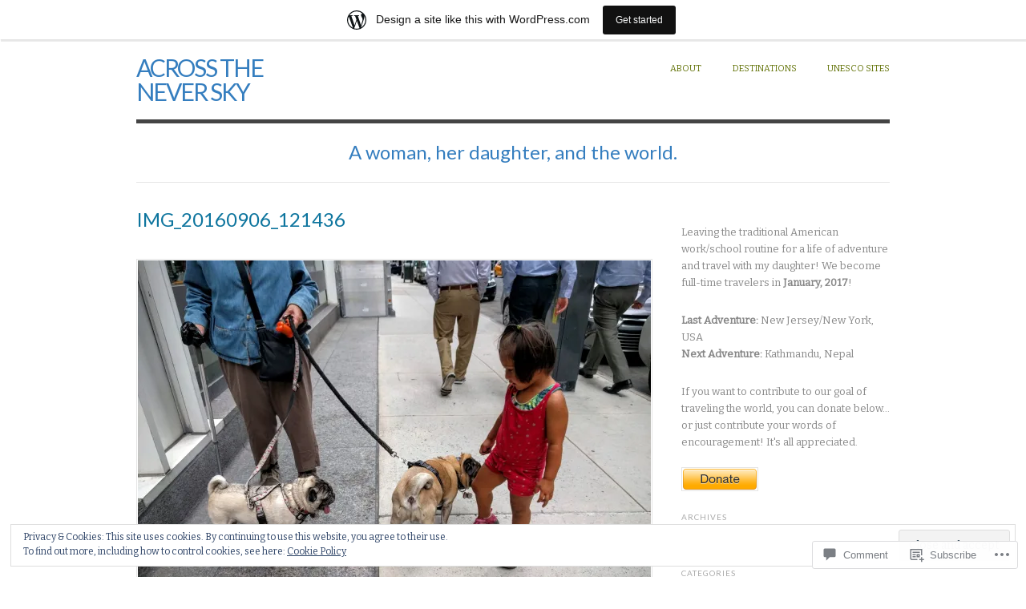

--- FILE ---
content_type: text/html; charset=UTF-8
request_url: https://acrosstheneversky.wordpress.com/img_20160906_121436/
body_size: 50364
content:

<!DOCTYPE html>
<html lang="en">
<head>
<meta charset="UTF-8" />
<meta name="viewport" content="width=device-width,initial-scale=1">
<title>img_20160906_121436 | Across the Never Sky</title>
<link rel="profile" href="http://gmpg.org/xfn/11" />
<link rel="pingback" href="https://acrosstheneversky.wordpress.com/xmlrpc.php" />
<script type="text/javascript">
  WebFontConfig = {"google":{"families":["Lato:r:latin,latin-ext"]},"api_url":"https:\/\/fonts-api.wp.com\/css"};
  (function() {
    var wf = document.createElement('script');
    wf.src = '/wp-content/plugins/custom-fonts/js/webfont.js';
    wf.type = 'text/javascript';
    wf.async = 'true';
    var s = document.getElementsByTagName('script')[0];
    s.parentNode.insertBefore(wf, s);
	})();
</script><style id="jetpack-custom-fonts-css">.wf-active #site-title{font-family:"Lato",sans-serif;font-weight:400;font-style:normal}.wf-active #site-description{font-family:"Lato",sans-serif;font-weight:400;font-style:normal}.wf-active .hentry .entry-title{font-family:"Lato",sans-serif;font-weight:400;font-style:normal}.wf-active .single .entry-title, .wf-active .page .entry-title{font-style:normal;font-weight:400}.wf-active .sidebar .widget-title{font-family:"Lato",sans-serif;font-weight:400;font-style:normal}.wf-active .hfeed h1, .wf-active .hfeed h2, .wf-active .hfeed h3, .wf-active .hfeed h4, .wf-active .hfeed h5, .wf-active .hfeed h6{font-family:"Lato",sans-serif;font-weight:400;font-style:normal}.wf-active .hfeed h1{font-style:normal;font-weight:400}.wf-active .hfeed h2{font-style:normal;font-weight:400}.wf-active .hfeed h3{font-style:normal;font-weight:400}.wf-active .hfeed h4{font-style:normal;font-weight:400}.wf-active .hfeed h5{font-style:normal;font-weight:400}.wf-active .hfeed h6{font-style:normal;font-weight:400}</style>
<meta name='robots' content='max-image-preview:large' />
<link rel='dns-prefetch' href='//s0.wp.com' />
<link rel='dns-prefetch' href='//widgets.wp.com' />
<link rel='dns-prefetch' href='//fonts-api.wp.com' />
<link rel='dns-prefetch' href='//af.pubmine.com' />
<link rel="alternate" type="application/rss+xml" title="Across the Never Sky &raquo; Feed" href="https://acrosstheneversky.wordpress.com/feed/" />
<link rel="alternate" type="application/rss+xml" title="Across the Never Sky &raquo; Comments Feed" href="https://acrosstheneversky.wordpress.com/comments/feed/" />
<link rel="alternate" type="application/rss+xml" title="Across the Never Sky &raquo; img_20160906_121436 Comments Feed" href="https://acrosstheneversky.wordpress.com/feed/?attachment_id=1482" />
	<script type="text/javascript">
		/* <![CDATA[ */
		function addLoadEvent(func) {
			var oldonload = window.onload;
			if (typeof window.onload != 'function') {
				window.onload = func;
			} else {
				window.onload = function () {
					oldonload();
					func();
				}
			}
		}
		/* ]]> */
	</script>
	<link crossorigin='anonymous' rel='stylesheet' id='all-css-0-1' href='/_static/??/wp-content/mu-plugins/widgets/eu-cookie-law/templates/style.css,/wp-content/blog-plugins/marketing-bar/css/marketing-bar.css?m=1761640963j&cssminify=yes' type='text/css' media='all' />
<style id='wp-emoji-styles-inline-css'>

	img.wp-smiley, img.emoji {
		display: inline !important;
		border: none !important;
		box-shadow: none !important;
		height: 1em !important;
		width: 1em !important;
		margin: 0 0.07em !important;
		vertical-align: -0.1em !important;
		background: none !important;
		padding: 0 !important;
	}
/*# sourceURL=wp-emoji-styles-inline-css */
</style>
<link crossorigin='anonymous' rel='stylesheet' id='all-css-2-1' href='/wp-content/plugins/gutenberg-core/v22.2.0/build/styles/block-library/style.css?m=1764855221i&cssminify=yes' type='text/css' media='all' />
<style id='wp-block-library-inline-css'>
.has-text-align-justify {
	text-align:justify;
}
.has-text-align-justify{text-align:justify;}

/*# sourceURL=wp-block-library-inline-css */
</style><style id='global-styles-inline-css'>
:root{--wp--preset--aspect-ratio--square: 1;--wp--preset--aspect-ratio--4-3: 4/3;--wp--preset--aspect-ratio--3-4: 3/4;--wp--preset--aspect-ratio--3-2: 3/2;--wp--preset--aspect-ratio--2-3: 2/3;--wp--preset--aspect-ratio--16-9: 16/9;--wp--preset--aspect-ratio--9-16: 9/16;--wp--preset--color--black: #000000;--wp--preset--color--cyan-bluish-gray: #abb8c3;--wp--preset--color--white: #ffffff;--wp--preset--color--pale-pink: #f78da7;--wp--preset--color--vivid-red: #cf2e2e;--wp--preset--color--luminous-vivid-orange: #ff6900;--wp--preset--color--luminous-vivid-amber: #fcb900;--wp--preset--color--light-green-cyan: #7bdcb5;--wp--preset--color--vivid-green-cyan: #00d084;--wp--preset--color--pale-cyan-blue: #8ed1fc;--wp--preset--color--vivid-cyan-blue: #0693e3;--wp--preset--color--vivid-purple: #9b51e0;--wp--preset--gradient--vivid-cyan-blue-to-vivid-purple: linear-gradient(135deg,rgb(6,147,227) 0%,rgb(155,81,224) 100%);--wp--preset--gradient--light-green-cyan-to-vivid-green-cyan: linear-gradient(135deg,rgb(122,220,180) 0%,rgb(0,208,130) 100%);--wp--preset--gradient--luminous-vivid-amber-to-luminous-vivid-orange: linear-gradient(135deg,rgb(252,185,0) 0%,rgb(255,105,0) 100%);--wp--preset--gradient--luminous-vivid-orange-to-vivid-red: linear-gradient(135deg,rgb(255,105,0) 0%,rgb(207,46,46) 100%);--wp--preset--gradient--very-light-gray-to-cyan-bluish-gray: linear-gradient(135deg,rgb(238,238,238) 0%,rgb(169,184,195) 100%);--wp--preset--gradient--cool-to-warm-spectrum: linear-gradient(135deg,rgb(74,234,220) 0%,rgb(151,120,209) 20%,rgb(207,42,186) 40%,rgb(238,44,130) 60%,rgb(251,105,98) 80%,rgb(254,248,76) 100%);--wp--preset--gradient--blush-light-purple: linear-gradient(135deg,rgb(255,206,236) 0%,rgb(152,150,240) 100%);--wp--preset--gradient--blush-bordeaux: linear-gradient(135deg,rgb(254,205,165) 0%,rgb(254,45,45) 50%,rgb(107,0,62) 100%);--wp--preset--gradient--luminous-dusk: linear-gradient(135deg,rgb(255,203,112) 0%,rgb(199,81,192) 50%,rgb(65,88,208) 100%);--wp--preset--gradient--pale-ocean: linear-gradient(135deg,rgb(255,245,203) 0%,rgb(182,227,212) 50%,rgb(51,167,181) 100%);--wp--preset--gradient--electric-grass: linear-gradient(135deg,rgb(202,248,128) 0%,rgb(113,206,126) 100%);--wp--preset--gradient--midnight: linear-gradient(135deg,rgb(2,3,129) 0%,rgb(40,116,252) 100%);--wp--preset--font-size--small: 13px;--wp--preset--font-size--medium: 20px;--wp--preset--font-size--large: 36px;--wp--preset--font-size--x-large: 42px;--wp--preset--font-family--albert-sans: 'Albert Sans', sans-serif;--wp--preset--font-family--alegreya: Alegreya, serif;--wp--preset--font-family--arvo: Arvo, serif;--wp--preset--font-family--bodoni-moda: 'Bodoni Moda', serif;--wp--preset--font-family--bricolage-grotesque: 'Bricolage Grotesque', sans-serif;--wp--preset--font-family--cabin: Cabin, sans-serif;--wp--preset--font-family--chivo: Chivo, sans-serif;--wp--preset--font-family--commissioner: Commissioner, sans-serif;--wp--preset--font-family--cormorant: Cormorant, serif;--wp--preset--font-family--courier-prime: 'Courier Prime', monospace;--wp--preset--font-family--crimson-pro: 'Crimson Pro', serif;--wp--preset--font-family--dm-mono: 'DM Mono', monospace;--wp--preset--font-family--dm-sans: 'DM Sans', sans-serif;--wp--preset--font-family--dm-serif-display: 'DM Serif Display', serif;--wp--preset--font-family--domine: Domine, serif;--wp--preset--font-family--eb-garamond: 'EB Garamond', serif;--wp--preset--font-family--epilogue: Epilogue, sans-serif;--wp--preset--font-family--fahkwang: Fahkwang, sans-serif;--wp--preset--font-family--figtree: Figtree, sans-serif;--wp--preset--font-family--fira-sans: 'Fira Sans', sans-serif;--wp--preset--font-family--fjalla-one: 'Fjalla One', sans-serif;--wp--preset--font-family--fraunces: Fraunces, serif;--wp--preset--font-family--gabarito: Gabarito, system-ui;--wp--preset--font-family--ibm-plex-mono: 'IBM Plex Mono', monospace;--wp--preset--font-family--ibm-plex-sans: 'IBM Plex Sans', sans-serif;--wp--preset--font-family--ibarra-real-nova: 'Ibarra Real Nova', serif;--wp--preset--font-family--instrument-serif: 'Instrument Serif', serif;--wp--preset--font-family--inter: Inter, sans-serif;--wp--preset--font-family--josefin-sans: 'Josefin Sans', sans-serif;--wp--preset--font-family--jost: Jost, sans-serif;--wp--preset--font-family--libre-baskerville: 'Libre Baskerville', serif;--wp--preset--font-family--libre-franklin: 'Libre Franklin', sans-serif;--wp--preset--font-family--literata: Literata, serif;--wp--preset--font-family--lora: Lora, serif;--wp--preset--font-family--merriweather: Merriweather, serif;--wp--preset--font-family--montserrat: Montserrat, sans-serif;--wp--preset--font-family--newsreader: Newsreader, serif;--wp--preset--font-family--noto-sans-mono: 'Noto Sans Mono', sans-serif;--wp--preset--font-family--nunito: Nunito, sans-serif;--wp--preset--font-family--open-sans: 'Open Sans', sans-serif;--wp--preset--font-family--overpass: Overpass, sans-serif;--wp--preset--font-family--pt-serif: 'PT Serif', serif;--wp--preset--font-family--petrona: Petrona, serif;--wp--preset--font-family--piazzolla: Piazzolla, serif;--wp--preset--font-family--playfair-display: 'Playfair Display', serif;--wp--preset--font-family--plus-jakarta-sans: 'Plus Jakarta Sans', sans-serif;--wp--preset--font-family--poppins: Poppins, sans-serif;--wp--preset--font-family--raleway: Raleway, sans-serif;--wp--preset--font-family--roboto: Roboto, sans-serif;--wp--preset--font-family--roboto-slab: 'Roboto Slab', serif;--wp--preset--font-family--rubik: Rubik, sans-serif;--wp--preset--font-family--rufina: Rufina, serif;--wp--preset--font-family--sora: Sora, sans-serif;--wp--preset--font-family--source-sans-3: 'Source Sans 3', sans-serif;--wp--preset--font-family--source-serif-4: 'Source Serif 4', serif;--wp--preset--font-family--space-mono: 'Space Mono', monospace;--wp--preset--font-family--syne: Syne, sans-serif;--wp--preset--font-family--texturina: Texturina, serif;--wp--preset--font-family--urbanist: Urbanist, sans-serif;--wp--preset--font-family--work-sans: 'Work Sans', sans-serif;--wp--preset--spacing--20: 0.44rem;--wp--preset--spacing--30: 0.67rem;--wp--preset--spacing--40: 1rem;--wp--preset--spacing--50: 1.5rem;--wp--preset--spacing--60: 2.25rem;--wp--preset--spacing--70: 3.38rem;--wp--preset--spacing--80: 5.06rem;--wp--preset--shadow--natural: 6px 6px 9px rgba(0, 0, 0, 0.2);--wp--preset--shadow--deep: 12px 12px 50px rgba(0, 0, 0, 0.4);--wp--preset--shadow--sharp: 6px 6px 0px rgba(0, 0, 0, 0.2);--wp--preset--shadow--outlined: 6px 6px 0px -3px rgb(255, 255, 255), 6px 6px rgb(0, 0, 0);--wp--preset--shadow--crisp: 6px 6px 0px rgb(0, 0, 0);}:where(.is-layout-flex){gap: 0.5em;}:where(.is-layout-grid){gap: 0.5em;}body .is-layout-flex{display: flex;}.is-layout-flex{flex-wrap: wrap;align-items: center;}.is-layout-flex > :is(*, div){margin: 0;}body .is-layout-grid{display: grid;}.is-layout-grid > :is(*, div){margin: 0;}:where(.wp-block-columns.is-layout-flex){gap: 2em;}:where(.wp-block-columns.is-layout-grid){gap: 2em;}:where(.wp-block-post-template.is-layout-flex){gap: 1.25em;}:where(.wp-block-post-template.is-layout-grid){gap: 1.25em;}.has-black-color{color: var(--wp--preset--color--black) !important;}.has-cyan-bluish-gray-color{color: var(--wp--preset--color--cyan-bluish-gray) !important;}.has-white-color{color: var(--wp--preset--color--white) !important;}.has-pale-pink-color{color: var(--wp--preset--color--pale-pink) !important;}.has-vivid-red-color{color: var(--wp--preset--color--vivid-red) !important;}.has-luminous-vivid-orange-color{color: var(--wp--preset--color--luminous-vivid-orange) !important;}.has-luminous-vivid-amber-color{color: var(--wp--preset--color--luminous-vivid-amber) !important;}.has-light-green-cyan-color{color: var(--wp--preset--color--light-green-cyan) !important;}.has-vivid-green-cyan-color{color: var(--wp--preset--color--vivid-green-cyan) !important;}.has-pale-cyan-blue-color{color: var(--wp--preset--color--pale-cyan-blue) !important;}.has-vivid-cyan-blue-color{color: var(--wp--preset--color--vivid-cyan-blue) !important;}.has-vivid-purple-color{color: var(--wp--preset--color--vivid-purple) !important;}.has-black-background-color{background-color: var(--wp--preset--color--black) !important;}.has-cyan-bluish-gray-background-color{background-color: var(--wp--preset--color--cyan-bluish-gray) !important;}.has-white-background-color{background-color: var(--wp--preset--color--white) !important;}.has-pale-pink-background-color{background-color: var(--wp--preset--color--pale-pink) !important;}.has-vivid-red-background-color{background-color: var(--wp--preset--color--vivid-red) !important;}.has-luminous-vivid-orange-background-color{background-color: var(--wp--preset--color--luminous-vivid-orange) !important;}.has-luminous-vivid-amber-background-color{background-color: var(--wp--preset--color--luminous-vivid-amber) !important;}.has-light-green-cyan-background-color{background-color: var(--wp--preset--color--light-green-cyan) !important;}.has-vivid-green-cyan-background-color{background-color: var(--wp--preset--color--vivid-green-cyan) !important;}.has-pale-cyan-blue-background-color{background-color: var(--wp--preset--color--pale-cyan-blue) !important;}.has-vivid-cyan-blue-background-color{background-color: var(--wp--preset--color--vivid-cyan-blue) !important;}.has-vivid-purple-background-color{background-color: var(--wp--preset--color--vivid-purple) !important;}.has-black-border-color{border-color: var(--wp--preset--color--black) !important;}.has-cyan-bluish-gray-border-color{border-color: var(--wp--preset--color--cyan-bluish-gray) !important;}.has-white-border-color{border-color: var(--wp--preset--color--white) !important;}.has-pale-pink-border-color{border-color: var(--wp--preset--color--pale-pink) !important;}.has-vivid-red-border-color{border-color: var(--wp--preset--color--vivid-red) !important;}.has-luminous-vivid-orange-border-color{border-color: var(--wp--preset--color--luminous-vivid-orange) !important;}.has-luminous-vivid-amber-border-color{border-color: var(--wp--preset--color--luminous-vivid-amber) !important;}.has-light-green-cyan-border-color{border-color: var(--wp--preset--color--light-green-cyan) !important;}.has-vivid-green-cyan-border-color{border-color: var(--wp--preset--color--vivid-green-cyan) !important;}.has-pale-cyan-blue-border-color{border-color: var(--wp--preset--color--pale-cyan-blue) !important;}.has-vivid-cyan-blue-border-color{border-color: var(--wp--preset--color--vivid-cyan-blue) !important;}.has-vivid-purple-border-color{border-color: var(--wp--preset--color--vivid-purple) !important;}.has-vivid-cyan-blue-to-vivid-purple-gradient-background{background: var(--wp--preset--gradient--vivid-cyan-blue-to-vivid-purple) !important;}.has-light-green-cyan-to-vivid-green-cyan-gradient-background{background: var(--wp--preset--gradient--light-green-cyan-to-vivid-green-cyan) !important;}.has-luminous-vivid-amber-to-luminous-vivid-orange-gradient-background{background: var(--wp--preset--gradient--luminous-vivid-amber-to-luminous-vivid-orange) !important;}.has-luminous-vivid-orange-to-vivid-red-gradient-background{background: var(--wp--preset--gradient--luminous-vivid-orange-to-vivid-red) !important;}.has-very-light-gray-to-cyan-bluish-gray-gradient-background{background: var(--wp--preset--gradient--very-light-gray-to-cyan-bluish-gray) !important;}.has-cool-to-warm-spectrum-gradient-background{background: var(--wp--preset--gradient--cool-to-warm-spectrum) !important;}.has-blush-light-purple-gradient-background{background: var(--wp--preset--gradient--blush-light-purple) !important;}.has-blush-bordeaux-gradient-background{background: var(--wp--preset--gradient--blush-bordeaux) !important;}.has-luminous-dusk-gradient-background{background: var(--wp--preset--gradient--luminous-dusk) !important;}.has-pale-ocean-gradient-background{background: var(--wp--preset--gradient--pale-ocean) !important;}.has-electric-grass-gradient-background{background: var(--wp--preset--gradient--electric-grass) !important;}.has-midnight-gradient-background{background: var(--wp--preset--gradient--midnight) !important;}.has-small-font-size{font-size: var(--wp--preset--font-size--small) !important;}.has-medium-font-size{font-size: var(--wp--preset--font-size--medium) !important;}.has-large-font-size{font-size: var(--wp--preset--font-size--large) !important;}.has-x-large-font-size{font-size: var(--wp--preset--font-size--x-large) !important;}.has-albert-sans-font-family{font-family: var(--wp--preset--font-family--albert-sans) !important;}.has-alegreya-font-family{font-family: var(--wp--preset--font-family--alegreya) !important;}.has-arvo-font-family{font-family: var(--wp--preset--font-family--arvo) !important;}.has-bodoni-moda-font-family{font-family: var(--wp--preset--font-family--bodoni-moda) !important;}.has-bricolage-grotesque-font-family{font-family: var(--wp--preset--font-family--bricolage-grotesque) !important;}.has-cabin-font-family{font-family: var(--wp--preset--font-family--cabin) !important;}.has-chivo-font-family{font-family: var(--wp--preset--font-family--chivo) !important;}.has-commissioner-font-family{font-family: var(--wp--preset--font-family--commissioner) !important;}.has-cormorant-font-family{font-family: var(--wp--preset--font-family--cormorant) !important;}.has-courier-prime-font-family{font-family: var(--wp--preset--font-family--courier-prime) !important;}.has-crimson-pro-font-family{font-family: var(--wp--preset--font-family--crimson-pro) !important;}.has-dm-mono-font-family{font-family: var(--wp--preset--font-family--dm-mono) !important;}.has-dm-sans-font-family{font-family: var(--wp--preset--font-family--dm-sans) !important;}.has-dm-serif-display-font-family{font-family: var(--wp--preset--font-family--dm-serif-display) !important;}.has-domine-font-family{font-family: var(--wp--preset--font-family--domine) !important;}.has-eb-garamond-font-family{font-family: var(--wp--preset--font-family--eb-garamond) !important;}.has-epilogue-font-family{font-family: var(--wp--preset--font-family--epilogue) !important;}.has-fahkwang-font-family{font-family: var(--wp--preset--font-family--fahkwang) !important;}.has-figtree-font-family{font-family: var(--wp--preset--font-family--figtree) !important;}.has-fira-sans-font-family{font-family: var(--wp--preset--font-family--fira-sans) !important;}.has-fjalla-one-font-family{font-family: var(--wp--preset--font-family--fjalla-one) !important;}.has-fraunces-font-family{font-family: var(--wp--preset--font-family--fraunces) !important;}.has-gabarito-font-family{font-family: var(--wp--preset--font-family--gabarito) !important;}.has-ibm-plex-mono-font-family{font-family: var(--wp--preset--font-family--ibm-plex-mono) !important;}.has-ibm-plex-sans-font-family{font-family: var(--wp--preset--font-family--ibm-plex-sans) !important;}.has-ibarra-real-nova-font-family{font-family: var(--wp--preset--font-family--ibarra-real-nova) !important;}.has-instrument-serif-font-family{font-family: var(--wp--preset--font-family--instrument-serif) !important;}.has-inter-font-family{font-family: var(--wp--preset--font-family--inter) !important;}.has-josefin-sans-font-family{font-family: var(--wp--preset--font-family--josefin-sans) !important;}.has-jost-font-family{font-family: var(--wp--preset--font-family--jost) !important;}.has-libre-baskerville-font-family{font-family: var(--wp--preset--font-family--libre-baskerville) !important;}.has-libre-franklin-font-family{font-family: var(--wp--preset--font-family--libre-franklin) !important;}.has-literata-font-family{font-family: var(--wp--preset--font-family--literata) !important;}.has-lora-font-family{font-family: var(--wp--preset--font-family--lora) !important;}.has-merriweather-font-family{font-family: var(--wp--preset--font-family--merriweather) !important;}.has-montserrat-font-family{font-family: var(--wp--preset--font-family--montserrat) !important;}.has-newsreader-font-family{font-family: var(--wp--preset--font-family--newsreader) !important;}.has-noto-sans-mono-font-family{font-family: var(--wp--preset--font-family--noto-sans-mono) !important;}.has-nunito-font-family{font-family: var(--wp--preset--font-family--nunito) !important;}.has-open-sans-font-family{font-family: var(--wp--preset--font-family--open-sans) !important;}.has-overpass-font-family{font-family: var(--wp--preset--font-family--overpass) !important;}.has-pt-serif-font-family{font-family: var(--wp--preset--font-family--pt-serif) !important;}.has-petrona-font-family{font-family: var(--wp--preset--font-family--petrona) !important;}.has-piazzolla-font-family{font-family: var(--wp--preset--font-family--piazzolla) !important;}.has-playfair-display-font-family{font-family: var(--wp--preset--font-family--playfair-display) !important;}.has-plus-jakarta-sans-font-family{font-family: var(--wp--preset--font-family--plus-jakarta-sans) !important;}.has-poppins-font-family{font-family: var(--wp--preset--font-family--poppins) !important;}.has-raleway-font-family{font-family: var(--wp--preset--font-family--raleway) !important;}.has-roboto-font-family{font-family: var(--wp--preset--font-family--roboto) !important;}.has-roboto-slab-font-family{font-family: var(--wp--preset--font-family--roboto-slab) !important;}.has-rubik-font-family{font-family: var(--wp--preset--font-family--rubik) !important;}.has-rufina-font-family{font-family: var(--wp--preset--font-family--rufina) !important;}.has-sora-font-family{font-family: var(--wp--preset--font-family--sora) !important;}.has-source-sans-3-font-family{font-family: var(--wp--preset--font-family--source-sans-3) !important;}.has-source-serif-4-font-family{font-family: var(--wp--preset--font-family--source-serif-4) !important;}.has-space-mono-font-family{font-family: var(--wp--preset--font-family--space-mono) !important;}.has-syne-font-family{font-family: var(--wp--preset--font-family--syne) !important;}.has-texturina-font-family{font-family: var(--wp--preset--font-family--texturina) !important;}.has-urbanist-font-family{font-family: var(--wp--preset--font-family--urbanist) !important;}.has-work-sans-font-family{font-family: var(--wp--preset--font-family--work-sans) !important;}
/*# sourceURL=global-styles-inline-css */
</style>

<style id='classic-theme-styles-inline-css'>
/*! This file is auto-generated */
.wp-block-button__link{color:#fff;background-color:#32373c;border-radius:9999px;box-shadow:none;text-decoration:none;padding:calc(.667em + 2px) calc(1.333em + 2px);font-size:1.125em}.wp-block-file__button{background:#32373c;color:#fff;text-decoration:none}
/*# sourceURL=/wp-includes/css/classic-themes.min.css */
</style>
<link crossorigin='anonymous' rel='stylesheet' id='all-css-4-1' href='/_static/??-eJx9j9sOwjAIhl/ISjTzdGF8FNMD0c7RNYVuPr4sy27U7IbADx8/wJiN75NgEqBqclcfMTH4vqDqlK2AThCGaLFD0rGtZ97Af2yM4YGiOC+5EXyvI1ltjHO5ILPRSLGSkad68RrXomTrX0alecXcAK5p6d0HTKEvYKv0ZEWi/6GAiwdXYxdgwOLUWcXpS/6up1tudN2djud9c2maQ/sBK5V29A==&cssminify=yes' type='text/css' media='all' />
<link rel='stylesheet' id='verbum-gutenberg-css-css' href='https://widgets.wp.com/verbum-block-editor/block-editor.css?ver=1738686361' media='all' />
<link crossorigin='anonymous' rel='stylesheet' id='all-css-6-1' href='/wp-content/themes/pub/origin/style.css?m=1741693338i&cssminify=yes' type='text/css' media='all' />
<link rel='stylesheet' id='origin-font-bitter-css' href='https://fonts-api.wp.com/css?family=Bitter&#038;ver=20120821' media='all' />
<link crossorigin='anonymous' rel='stylesheet' id='all-css-8-1' href='/_static/??-eJzTLy/QTc7PK0nNK9HPLdUtyClNz8wr1i9KTcrJTwcy0/WTi5G5ekCujj52Temp+bo5+cmJJZn5eSgc3bScxMwikFb7XFtDE1NLExMLc0OTLACohS2q&cssminify=yes' type='text/css' media='all' />
<style id='jetpack-global-styles-frontend-style-inline-css'>
:root { --font-headings: unset; --font-base: unset; --font-headings-default: -apple-system,BlinkMacSystemFont,"Segoe UI",Roboto,Oxygen-Sans,Ubuntu,Cantarell,"Helvetica Neue",sans-serif; --font-base-default: -apple-system,BlinkMacSystemFont,"Segoe UI",Roboto,Oxygen-Sans,Ubuntu,Cantarell,"Helvetica Neue",sans-serif;}
/*# sourceURL=jetpack-global-styles-frontend-style-inline-css */
</style>
<link crossorigin='anonymous' rel='stylesheet' id='all-css-10-1' href='/wp-content/themes/h4/global.css?m=1420737423i&cssminify=yes' type='text/css' media='all' />
<script type="text/javascript" id="wpcom-actionbar-placeholder-js-extra">
/* <![CDATA[ */
var actionbardata = {"siteID":"46824429","postID":"1482","siteURL":"https://acrosstheneversky.wordpress.com","xhrURL":"https://acrosstheneversky.wordpress.com/wp-admin/admin-ajax.php","nonce":"8d63a61e57","isLoggedIn":"","statusMessage":"","subsEmailDefault":"instantly","proxyScriptUrl":"https://s0.wp.com/wp-content/js/wpcom-proxy-request.js?m=1513050504i&amp;ver=20211021","shortlink":"https://wp.me/a3ataJ-nU","i18n":{"followedText":"New posts from this site will now appear in your \u003Ca href=\"https://wordpress.com/reader\"\u003EReader\u003C/a\u003E","foldBar":"Collapse this bar","unfoldBar":"Expand this bar","shortLinkCopied":"Shortlink copied to clipboard."}};
//# sourceURL=wpcom-actionbar-placeholder-js-extra
/* ]]> */
</script>
<script type="text/javascript" id="jetpack-mu-wpcom-settings-js-before">
/* <![CDATA[ */
var JETPACK_MU_WPCOM_SETTINGS = {"assetsUrl":"https://s0.wp.com/wp-content/mu-plugins/jetpack-mu-wpcom-plugin/sun/jetpack_vendor/automattic/jetpack-mu-wpcom/src/build/"};
//# sourceURL=jetpack-mu-wpcom-settings-js-before
/* ]]> */
</script>
<script crossorigin='anonymous' type='text/javascript'  src='/_static/??/wp-content/js/rlt-proxy.js,/wp-content/blog-plugins/wordads-classes/js/cmp/v2/cmp-non-gdpr.js?m=1720530689j'></script>
<script type="text/javascript" id="rlt-proxy-js-after">
/* <![CDATA[ */
	rltInitialize( {"token":null,"iframeOrigins":["https:\/\/widgets.wp.com"]} );
//# sourceURL=rlt-proxy-js-after
/* ]]> */
</script>
<link rel="EditURI" type="application/rsd+xml" title="RSD" href="https://acrosstheneversky.wordpress.com/xmlrpc.php?rsd" />
<meta name="generator" content="WordPress.com" />
<link rel="canonical" href="https://acrosstheneversky.wordpress.com/img_20160906_121436/" />
<link rel='shortlink' href='https://wp.me/a3ataJ-nU' />
<link rel="alternate" type="application/json+oembed" href="https://public-api.wordpress.com/oembed/?format=json&amp;url=https%3A%2F%2Facrosstheneversky.wordpress.com%2Fimg_20160906_121436%2F&amp;for=wpcom-auto-discovery" /><link rel="alternate" type="application/xml+oembed" href="https://public-api.wordpress.com/oembed/?format=xml&amp;url=https%3A%2F%2Facrosstheneversky.wordpress.com%2Fimg_20160906_121436%2F&amp;for=wpcom-auto-discovery" />
<!-- Jetpack Open Graph Tags -->
<meta property="og:type" content="article" />
<meta property="og:title" content="img_20160906_121436" />
<meta property="og:url" content="https://acrosstheneversky.wordpress.com/img_20160906_121436/" />
<meta property="og:description" content="Visit the post for more." />
<meta property="article:published_time" content="2016-09-10T22:18:17+00:00" />
<meta property="article:modified_time" content="2016-09-10T22:18:17+00:00" />
<meta property="og:site_name" content="Across the Never Sky" />
<meta property="og:image" content="https://acrosstheneversky.wordpress.com/wp-content/uploads/2016/09/img_20160906_121436.jpg" />
<meta property="og:image:alt" content="" />
<meta property="og:locale" content="en_US" />
<meta property="fb:app_id" content="249643311490" />
<meta property="article:publisher" content="https://www.facebook.com/WordPresscom" />
<meta name="twitter:text:title" content="img_20160906_121436" />
<meta name="twitter:image" content="https://i0.wp.com/acrosstheneversky.wordpress.com/wp-content/uploads/2016/09/img_20160906_121436.jpg?fit=1200%2C900&#038;ssl=1&#038;w=640" />
<meta name="twitter:card" content="summary_large_image" />
<meta name="twitter:description" content="Visit the post for more." />

<!-- End Jetpack Open Graph Tags -->
<link rel="shortcut icon" type="image/x-icon" href="https://secure.gravatar.com/blavatar/9dd3acaf3554abcb11a57806e7bf56046951568e36f8e3c0d2b1e3a2186fa393?s=32" sizes="16x16" />
<link rel="icon" type="image/x-icon" href="https://secure.gravatar.com/blavatar/9dd3acaf3554abcb11a57806e7bf56046951568e36f8e3c0d2b1e3a2186fa393?s=32" sizes="16x16" />
<link rel="apple-touch-icon" href="https://secure.gravatar.com/blavatar/9dd3acaf3554abcb11a57806e7bf56046951568e36f8e3c0d2b1e3a2186fa393?s=114" />
<link rel='openid.server' href='https://acrosstheneversky.wordpress.com/?openidserver=1' />
<link rel='openid.delegate' href='https://acrosstheneversky.wordpress.com/' />
<link rel="search" type="application/opensearchdescription+xml" href="https://acrosstheneversky.wordpress.com/osd.xml" title="Across the Never Sky" />
<link rel="search" type="application/opensearchdescription+xml" href="https://s1.wp.com/opensearch.xml" title="WordPress.com" />
<meta name="theme-color" content="#FFFFFF" />
		<style type="text/css">
			.recentcomments a {
				display: inline !important;
				padding: 0 !important;
				margin: 0 !important;
			}

			table.recentcommentsavatartop img.avatar, table.recentcommentsavatarend img.avatar {
				border: 0px;
				margin: 0;
			}

			table.recentcommentsavatartop a, table.recentcommentsavatarend a {
				border: 0px !important;
				background-color: transparent !important;
			}

			td.recentcommentsavatarend, td.recentcommentsavatartop {
				padding: 0px 0px 1px 0px;
				margin: 0px;
			}

			td.recentcommentstextend {
				border: none !important;
				padding: 0px 0px 2px 10px;
			}

			.rtl td.recentcommentstextend {
				padding: 0px 10px 2px 0px;
			}

			td.recentcommentstexttop {
				border: none;
				padding: 0px 0px 0px 10px;
			}

			.rtl td.recentcommentstexttop {
				padding: 0px 10px 0px 0px;
			}
		</style>
		<meta name="description" content="A woman, her daughter, and the world." />
	<style type="text/css">
			#site-title a,
		#site-description {
			color: #357ebf !important;
		}
		</style>
	<style type="text/css" id="custom-background-css">
body.custom-background { background-color: #FFFFFF; }
</style>
	<script type="text/javascript">
/* <![CDATA[ */
var wa_client = {}; wa_client.cmd = []; wa_client.config = { 'blog_id': 46824429, 'blog_language': 'en', 'is_wordads': false, 'hosting_type': 0, 'afp_account_id': null, 'afp_host_id': 5038568878849053, 'theme': 'pub/origin', '_': { 'title': 'Advertisement', 'privacy_settings': 'Privacy Settings' }, 'formats': [ 'belowpost', 'bottom_sticky', 'sidebar_sticky_right', 'sidebar', 'gutenberg_rectangle', 'gutenberg_leaderboard', 'gutenberg_mobile_leaderboard', 'gutenberg_skyscraper' ] };
/* ]]> */
</script>
		<script type="text/javascript">

			window.doNotSellCallback = function() {

				var linkElements = [
					'a[href="https://wordpress.com/?ref=footer_blog"]',
					'a[href="https://wordpress.com/?ref=footer_website"]',
					'a[href="https://wordpress.com/?ref=vertical_footer"]',
					'a[href^="https://wordpress.com/?ref=footer_segment_"]',
				].join(',');

				var dnsLink = document.createElement( 'a' );
				dnsLink.href = 'https://wordpress.com/advertising-program-optout/';
				dnsLink.classList.add( 'do-not-sell-link' );
				dnsLink.rel = 'nofollow';
				dnsLink.style.marginLeft = '0.5em';
				dnsLink.textContent = 'Do Not Sell or Share My Personal Information';

				var creditLinks = document.querySelectorAll( linkElements );

				if ( 0 === creditLinks.length ) {
					return false;
				}

				Array.prototype.forEach.call( creditLinks, function( el ) {
					el.insertAdjacentElement( 'afterend', dnsLink );
				});

				return true;
			};

		</script>
		<style type="text/css" id="custom-colors-css">body { background-color: #FFFFFF;}
a,a:visited, .entry-title a:hover, #footer a:hover, .sidebar .widget ul li a:hover { color: #64740A;}
.entry-title a, .entry-title a:visited, a:hover { color: #0E759E;}
</style>
<script type="text/javascript">
	window.google_analytics_uacct = "UA-52447-2";
</script>

<script type="text/javascript">
	var _gaq = _gaq || [];
	_gaq.push(['_setAccount', 'UA-52447-2']);
	_gaq.push(['_gat._anonymizeIp']);
	_gaq.push(['_setDomainName', 'wordpress.com']);
	_gaq.push(['_initData']);
	_gaq.push(['_trackPageview']);

	(function() {
		var ga = document.createElement('script'); ga.type = 'text/javascript'; ga.async = true;
		ga.src = ('https:' == document.location.protocol ? 'https://ssl' : 'http://www') + '.google-analytics.com/ga.js';
		(document.getElementsByTagName('head')[0] || document.getElementsByTagName('body')[0]).appendChild(ga);
	})();
</script>
<link crossorigin='anonymous' rel='stylesheet' id='all-css-0-3' href='/_static/??-eJyNjM0KgzAQBl9I/ag/lR6KjyK6LhJNNsHN4uuXQuvZ4wzD4EwlRcksGcHK5G11otg4p4n2H0NNMDohzD7SrtDTJT4qUi1wexDiYp4VNB3RlP3V/MX3N4T3o++aun892277AK5vOq4=&cssminify=yes' type='text/css' media='all' />
</head>

<body class="attachment wp-singular attachment-template-default single single-attachment postid-1482 attachmentid-1482 attachment-jpeg custom-background wp-theme-puborigin customizer-styles-applied jetpack-reblog-enabled has-marketing-bar has-marketing-bar-theme-origin">

	<div id="container">

		<div class="wrap">

			
			
			<div id="header">

				<div id="branding">

					<h1 id="site-title">
						<a href="https://acrosstheneversky.wordpress.com/" title="Across the Never Sky" rel="Home">
							Across the Never Sky						</a>
					</h1>

				</div><!-- #branding -->

				<div id="menu-primary" class="menu-container">

					<div id="menu-primary-items" class="menu"><ul>
<li class="page_item page-item-1"><a href="https://acrosstheneversky.wordpress.com/about/">About</a></li>
<li class="page_item page-item-39 page_item_has_children"><a href="https://acrosstheneversky.wordpress.com/destinations/">Destinations</a>
<ul class='children'>
	<li class="page_item page-item-950 page_item_has_children"><a href="https://acrosstheneversky.wordpress.com/destinations/canada/">Canada</a>
	<ul class='children'>
		<li class="page_item page-item-1074"><a href="https://acrosstheneversky.wordpress.com/destinations/canada/1074-2/">Niagara Falls, Ontario</a></li>
		<li class="page_item page-item-933"><a href="https://acrosstheneversky.wordpress.com/destinations/canada/toronto/">Toronto</a></li>
	</ul>
</li>
	<li class="page_item page-item-30 page_item_has_children"><a href="https://acrosstheneversky.wordpress.com/destinations/europe/">Europe</a>
	<ul class='children'>
		<li class="page_item page-item-952"><a href="https://acrosstheneversky.wordpress.com/destinations/europe/early-days-europe-travel/">early days Europe&nbsp;travel</a></li>
		<li class="page_item page-item-954"><a href="https://acrosstheneversky.wordpress.com/destinations/europe/germany/">Germany</a></li>
	</ul>
</li>
	<li class="page_item page-item-130"><a href="https://acrosstheneversky.wordpress.com/destinations/mexico/">Mexico</a></li>
	<li class="page_item page-item-41"><a href="https://acrosstheneversky.wordpress.com/destinations/nepal/">Nepal</a></li>
	<li class="page_item page-item-43"><a href="https://acrosstheneversky.wordpress.com/destinations/turkey/">Turkey</a></li>
	<li class="page_item page-item-45 page_item_has_children"><a href="https://acrosstheneversky.wordpress.com/destinations/us/">USA</a>
	<ul class='children'>
		<li class="page_item page-item-1388"><a href="https://acrosstheneversky.wordpress.com/destinations/us/california/">California</a></li>
		<li class="page_item page-item-51"><a href="https://acrosstheneversky.wordpress.com/destinations/us/chicago/">Chicago</a></li>
		<li class="page_item page-item-892"><a href="https://acrosstheneversky.wordpress.com/destinations/us/kentuckytennessee/">Kentucky/Tennessee</a></li>
		<li class="page_item page-item-47"><a href="https://acrosstheneversky.wordpress.com/destinations/us/new-york-city/">New York City</a></li>
		<li class="page_item page-item-49"><a href="https://acrosstheneversky.wordpress.com/destinations/us/seattle/">Seattle</a></li>
		<li class="page_item page-item-931"><a href="https://acrosstheneversky.wordpress.com/destinations/us/vermont/">Vermont</a></li>
	</ul>
</li>
</ul>
</li>
<li class="page_item page-item-274"><a href="https://acrosstheneversky.wordpress.com/unesco-sites/">UNESCO Sites</a></li>
</ul></div>

				</div><!-- #menu-primary .menu-container -->

				<div id="site-description">
					<span>A woman, her daughter, and the world.</span>
				</div>

			</div><!-- #header -->

			<div id="main">
	<div id="content">

		<div class="hfeed">

			
				
					<div id="post-1482" class="post-1482 attachment type-attachment status-inherit hentry">

						<h2 class="entry-title"><a href="https://acrosstheneversky.wordpress.com/img_20160906_121436/" rel="bookmark">img_20160906_121436</a></h2>
						<div class="entry-content">

								<p class="attachment-image">
									<img width="640" height="480" src="https://acrosstheneversky.wordpress.com/wp-content/uploads/2016/09/img_20160906_121436.jpg" class="alignleft" alt="" decoding="async" srcset="https://acrosstheneversky.wordpress.com/wp-content/uploads/2016/09/img_20160906_121436.jpg?w=640&amp;h=480 640w, https://acrosstheneversky.wordpress.com/wp-content/uploads/2016/09/img_20160906_121436.jpg?w=1280&amp;h=960 1280w, https://acrosstheneversky.wordpress.com/wp-content/uploads/2016/09/img_20160906_121436.jpg?w=150&amp;h=113 150w, https://acrosstheneversky.wordpress.com/wp-content/uploads/2016/09/img_20160906_121436.jpg?w=300&amp;h=225 300w, https://acrosstheneversky.wordpress.com/wp-content/uploads/2016/09/img_20160906_121436.jpg?w=768&amp;h=576 768w, https://acrosstheneversky.wordpress.com/wp-content/uploads/2016/09/img_20160906_121436.jpg?w=1024&amp;h=768 1024w" sizes="(max-width: 640px) 100vw, 640px" data-attachment-id="1482" data-permalink="https://acrosstheneversky.wordpress.com/img_20160906_121436/" data-orig-file="https://acrosstheneversky.wordpress.com/wp-content/uploads/2016/09/img_20160906_121436.jpg" data-orig-size="4032,3024" data-comments-opened="1" data-image-meta="{&quot;aperture&quot;:&quot;2&quot;,&quot;credit&quot;:&quot;&quot;,&quot;camera&quot;:&quot;Nexus 5X&quot;,&quot;caption&quot;:&quot;&quot;,&quot;created_timestamp&quot;:&quot;1473164077&quot;,&quot;copyright&quot;:&quot;&quot;,&quot;focal_length&quot;:&quot;4.67&quot;,&quot;iso&quot;:&quot;60&quot;,&quot;shutter_speed&quot;:&quot;0.0041666666666667&quot;,&quot;title&quot;:&quot;&quot;,&quot;orientation&quot;:&quot;1&quot;,&quot;latitude&quot;:&quot;40.704938888889&quot;,&quot;longitude&quot;:&quot;-74.004816666667&quot;}" data-image-title="img_20160906_121436" data-image-description="" data-image-caption="" data-medium-file="https://acrosstheneversky.wordpress.com/wp-content/uploads/2016/09/img_20160906_121436.jpg?w=300" data-large-file="https://acrosstheneversky.wordpress.com/wp-content/uploads/2016/09/img_20160906_121436.jpg?w=640" />								</p><!-- .attachment-image -->

							
						</div><!-- .entry-content -->

						
		<style type="text/css">
			#gallery-0-1 {
				margin: auto;
			}
			#gallery-0-1 .gallery-item {
				float: left;
				margin-top: 10px;
				text-align: center;
				width: 12%;
			}
			#gallery-0-1 img {
				border: 2px solid #cfcfcf;
			}
			#gallery-0-1 .gallery-caption {
				margin-left: 0;
			}
			/* see gallery_shortcode() in wp-includes/media.php */
		</style>
		<div data-carousel-extra='{&quot;blog_id&quot;:46824429,&quot;permalink&quot;:&quot;https://acrosstheneversky.wordpress.com/img_20160906_121436/&quot;}' id='gallery-0-1' class='gallery galleryid-0 gallery-columns-8 gallery-size-thumbnail'><dl class='gallery-item'>
			<dt class='gallery-icon landscape'>
				<a href='https://acrosstheneversky.wordpress.com/cropped-2009-april-17-6372-jpg/'><img width="150" height="47" src="https://acrosstheneversky.wordpress.com/wp-content/uploads/2013/02/cropped-2009-april-17-6372.jpg?w=150" class="attachment-thumbnail size-thumbnail" alt="" decoding="async" srcset="https://acrosstheneversky.wordpress.com/wp-content/uploads/2013/02/cropped-2009-april-17-6372.jpg?w=150 150w, https://acrosstheneversky.wordpress.com/wp-content/uploads/2013/02/cropped-2009-april-17-6372.jpg?w=300 300w" sizes="(max-width: 150px) 100vw, 150px" data-attachment-id="8" data-permalink="https://acrosstheneversky.wordpress.com/cropped-2009-april-17-6372-jpg/" data-orig-file="https://acrosstheneversky.wordpress.com/wp-content/uploads/2013/02/cropped-2009-april-17-6372.jpg" data-orig-size="960,299" data-comments-opened="0" data-image-meta="{&quot;aperture&quot;:&quot;0&quot;,&quot;credit&quot;:&quot;&quot;,&quot;camera&quot;:&quot;&quot;,&quot;caption&quot;:&quot;&quot;,&quot;created_timestamp&quot;:&quot;0&quot;,&quot;copyright&quot;:&quot;&quot;,&quot;focal_length&quot;:&quot;0&quot;,&quot;iso&quot;:&quot;0&quot;,&quot;shutter_speed&quot;:&quot;0&quot;,&quot;title&quot;:&quot;&quot;}" data-image-title="cropped-2009-april-17-6372.jpg" data-image-description="&lt;p&gt;https://acrosstheneversky.files.wordpress.com/2013/02/cropped-2009-april-17-6372.jpg&lt;/p&gt;
" data-image-caption="" data-medium-file="https://acrosstheneversky.wordpress.com/wp-content/uploads/2013/02/cropped-2009-april-17-6372.jpg?w=300" data-large-file="https://acrosstheneversky.wordpress.com/wp-content/uploads/2013/02/cropped-2009-april-17-6372.jpg?w=640" /></a>
			</dt></dl><dl class='gallery-item'>
			<dt class='gallery-icon landscape'>
				<a href='https://acrosstheneversky.wordpress.com/images/'><img width="150" height="100" src="https://acrosstheneversky.wordpress.com/wp-content/uploads/2014/07/images.jpg?w=150" class="attachment-thumbnail size-thumbnail" alt="" decoding="async" srcset="https://acrosstheneversky.wordpress.com/wp-content/uploads/2014/07/images.jpg?w=150 150w, https://acrosstheneversky.wordpress.com/wp-content/uploads/2014/07/images.jpg 275w" sizes="(max-width: 150px) 100vw, 150px" data-attachment-id="619" data-permalink="https://acrosstheneversky.wordpress.com/images/" data-orig-file="https://acrosstheneversky.wordpress.com/wp-content/uploads/2014/07/images.jpg" data-orig-size="275,183" data-comments-opened="1" data-image-meta="{&quot;aperture&quot;:&quot;0&quot;,&quot;credit&quot;:&quot;&quot;,&quot;camera&quot;:&quot;&quot;,&quot;caption&quot;:&quot;&quot;,&quot;created_timestamp&quot;:&quot;0&quot;,&quot;copyright&quot;:&quot;&quot;,&quot;focal_length&quot;:&quot;0&quot;,&quot;iso&quot;:&quot;0&quot;,&quot;shutter_speed&quot;:&quot;0&quot;,&quot;title&quot;:&quot;&quot;,&quot;orientation&quot;:&quot;0&quot;}" data-image-title="images" data-image-description="" data-image-caption="" data-medium-file="https://acrosstheneversky.wordpress.com/wp-content/uploads/2014/07/images.jpg?w=275" data-large-file="https://acrosstheneversky.wordpress.com/wp-content/uploads/2014/07/images.jpg?w=275" /></a>
			</dt></dl><dl class='gallery-item'>
			<dt class='gallery-icon portrait'>
				<a href='https://acrosstheneversky.wordpress.com/wpid-img_20140805_180245_210-jpg/'><img width="113" height="150" src="https://acrosstheneversky.wordpress.com/wp-content/uploads/2014/08/wpid-img_20140805_180245_210.jpg?w=113" class="attachment-thumbnail size-thumbnail" alt="" decoding="async" loading="lazy" srcset="https://acrosstheneversky.wordpress.com/wp-content/uploads/2014/08/wpid-img_20140805_180245_210.jpg?w=113 113w, https://acrosstheneversky.wordpress.com/wp-content/uploads/2014/08/wpid-img_20140805_180245_210.jpg?w=226 226w" sizes="(max-width: 113px) 100vw, 113px" data-attachment-id="627" data-permalink="https://acrosstheneversky.wordpress.com/wpid-img_20140805_180245_210-jpg/" data-orig-file="https://acrosstheneversky.wordpress.com/wp-content/uploads/2014/08/wpid-img_20140805_180245_210.jpg" data-orig-size="2448,3264" data-comments-opened="1" data-image-meta="{&quot;aperture&quot;:&quot;2.4&quot;,&quot;credit&quot;:&quot;&quot;,&quot;camera&quot;:&quot;XT897&quot;,&quot;caption&quot;:&quot;&quot;,&quot;created_timestamp&quot;:&quot;1407261765&quot;,&quot;copyright&quot;:&quot;&quot;,&quot;focal_length&quot;:&quot;4.36&quot;,&quot;iso&quot;:&quot;0&quot;,&quot;shutter_speed&quot;:&quot;0.01053&quot;,&quot;title&quot;:&quot;&quot;,&quot;orientation&quot;:&quot;1&quot;}" data-image-title="wpid-img_20140805_180245_210.jpg" data-image-description="" data-image-caption="" data-medium-file="https://acrosstheneversky.wordpress.com/wp-content/uploads/2014/08/wpid-img_20140805_180245_210.jpg?w=225" data-large-file="https://acrosstheneversky.wordpress.com/wp-content/uploads/2014/08/wpid-img_20140805_180245_210.jpg?w=640" /></a>
			</dt></dl><dl class='gallery-item'>
			<dt class='gallery-icon landscape'>
				<a href='https://acrosstheneversky.wordpress.com/wpid-img_20140805_182225_464-jpg/'><img width="150" height="113" src="https://acrosstheneversky.wordpress.com/wp-content/uploads/2014/08/wpid-img_20140805_182225_464.jpg?w=150" class="attachment-thumbnail size-thumbnail" alt="" decoding="async" loading="lazy" srcset="https://acrosstheneversky.wordpress.com/wp-content/uploads/2014/08/wpid-img_20140805_182225_464.jpg?w=150 150w, https://acrosstheneversky.wordpress.com/wp-content/uploads/2014/08/wpid-img_20140805_182225_464.jpg?w=300 300w" sizes="(max-width: 150px) 100vw, 150px" data-attachment-id="628" data-permalink="https://acrosstheneversky.wordpress.com/wpid-img_20140805_182225_464-jpg/" data-orig-file="https://acrosstheneversky.wordpress.com/wp-content/uploads/2014/08/wpid-img_20140805_182225_464.jpg" data-orig-size="3264,2448" data-comments-opened="1" data-image-meta="{&quot;aperture&quot;:&quot;2.4&quot;,&quot;credit&quot;:&quot;&quot;,&quot;camera&quot;:&quot;XT897&quot;,&quot;caption&quot;:&quot;&quot;,&quot;created_timestamp&quot;:&quot;1407262945&quot;,&quot;copyright&quot;:&quot;&quot;,&quot;focal_length&quot;:&quot;4.36&quot;,&quot;iso&quot;:&quot;0&quot;,&quot;shutter_speed&quot;:&quot;0.01551&quot;,&quot;title&quot;:&quot;&quot;,&quot;orientation&quot;:&quot;1&quot;}" data-image-title="wpid-img_20140805_182225_464.jpg" data-image-description="" data-image-caption="" data-medium-file="https://acrosstheneversky.wordpress.com/wp-content/uploads/2014/08/wpid-img_20140805_182225_464.jpg?w=300" data-large-file="https://acrosstheneversky.wordpress.com/wp-content/uploads/2014/08/wpid-img_20140805_182225_464.jpg?w=640" /></a>
			</dt></dl><dl class='gallery-item'>
			<dt class='gallery-icon landscape'>
				<a href='https://acrosstheneversky.wordpress.com/wpid-img_20140805_183503_052-jpg/'><img width="150" height="113" src="https://acrosstheneversky.wordpress.com/wp-content/uploads/2014/08/wpid-img_20140805_183503_052.jpg?w=150" class="attachment-thumbnail size-thumbnail" alt="" decoding="async" loading="lazy" srcset="https://acrosstheneversky.wordpress.com/wp-content/uploads/2014/08/wpid-img_20140805_183503_052.jpg?w=150 150w, https://acrosstheneversky.wordpress.com/wp-content/uploads/2014/08/wpid-img_20140805_183503_052.jpg?w=300 300w" sizes="(max-width: 150px) 100vw, 150px" data-attachment-id="629" data-permalink="https://acrosstheneversky.wordpress.com/wpid-img_20140805_183503_052-jpg/" data-orig-file="https://acrosstheneversky.wordpress.com/wp-content/uploads/2014/08/wpid-img_20140805_183503_052.jpg" data-orig-size="3264,2448" data-comments-opened="1" data-image-meta="{&quot;aperture&quot;:&quot;2.4&quot;,&quot;credit&quot;:&quot;&quot;,&quot;camera&quot;:&quot;XT897&quot;,&quot;caption&quot;:&quot;&quot;,&quot;created_timestamp&quot;:&quot;1407263702&quot;,&quot;copyright&quot;:&quot;&quot;,&quot;focal_length&quot;:&quot;4.36&quot;,&quot;iso&quot;:&quot;0&quot;,&quot;shutter_speed&quot;:&quot;0.00266&quot;,&quot;title&quot;:&quot;&quot;,&quot;orientation&quot;:&quot;1&quot;}" data-image-title="wpid-img_20140805_183503_052.jpg" data-image-description="" data-image-caption="" data-medium-file="https://acrosstheneversky.wordpress.com/wp-content/uploads/2014/08/wpid-img_20140805_183503_052.jpg?w=300" data-large-file="https://acrosstheneversky.wordpress.com/wp-content/uploads/2014/08/wpid-img_20140805_183503_052.jpg?w=640" /></a>
			</dt></dl><dl class='gallery-item'>
			<dt class='gallery-icon landscape'>
				<a href='https://acrosstheneversky.wordpress.com/wpid-img_20140805_191817_449-jpg/'><img width="150" height="113" src="https://acrosstheneversky.wordpress.com/wp-content/uploads/2014/08/wpid-img_20140805_191817_449.jpg?w=150" class="attachment-thumbnail size-thumbnail" alt="" decoding="async" loading="lazy" srcset="https://acrosstheneversky.wordpress.com/wp-content/uploads/2014/08/wpid-img_20140805_191817_449.jpg?w=150 150w, https://acrosstheneversky.wordpress.com/wp-content/uploads/2014/08/wpid-img_20140805_191817_449.jpg?w=300 300w" sizes="(max-width: 150px) 100vw, 150px" data-attachment-id="630" data-permalink="https://acrosstheneversky.wordpress.com/wpid-img_20140805_191817_449-jpg/" data-orig-file="https://acrosstheneversky.wordpress.com/wp-content/uploads/2014/08/wpid-img_20140805_191817_449.jpg" data-orig-size="3264,2448" data-comments-opened="1" data-image-meta="{&quot;aperture&quot;:&quot;2.4&quot;,&quot;credit&quot;:&quot;&quot;,&quot;camera&quot;:&quot;XT897&quot;,&quot;caption&quot;:&quot;&quot;,&quot;created_timestamp&quot;:&quot;1407266297&quot;,&quot;copyright&quot;:&quot;&quot;,&quot;focal_length&quot;:&quot;4.36&quot;,&quot;iso&quot;:&quot;0&quot;,&quot;shutter_speed&quot;:&quot;0.00664&quot;,&quot;title&quot;:&quot;&quot;,&quot;orientation&quot;:&quot;1&quot;}" data-image-title="wpid-img_20140805_191817_449.jpg" data-image-description="" data-image-caption="" data-medium-file="https://acrosstheneversky.wordpress.com/wp-content/uploads/2014/08/wpid-img_20140805_191817_449.jpg?w=300" data-large-file="https://acrosstheneversky.wordpress.com/wp-content/uploads/2014/08/wpid-img_20140805_191817_449.jpg?w=640" /></a>
			</dt></dl><dl class='gallery-item'>
			<dt class='gallery-icon landscape'>
				<a href='https://acrosstheneversky.wordpress.com/wpid-wp-1407763012426-jpeg/'><img width="150" height="150" src="https://acrosstheneversky.wordpress.com/wp-content/uploads/2014/08/wpid-wp-1407763012426.jpeg?w=150" class="attachment-thumbnail size-thumbnail" alt="" decoding="async" loading="lazy" srcset="https://acrosstheneversky.wordpress.com/wp-content/uploads/2014/08/wpid-wp-1407763012426.jpeg?w=150 150w, https://acrosstheneversky.wordpress.com/wp-content/uploads/2014/08/wpid-wp-1407763012426.jpeg?w=300 300w" sizes="(max-width: 150px) 100vw, 150px" data-attachment-id="631" data-permalink="https://acrosstheneversky.wordpress.com/wpid-wp-1407763012426-jpeg/" data-orig-file="https://acrosstheneversky.wordpress.com/wp-content/uploads/2014/08/wpid-wp-1407763012426.jpeg" data-orig-size="720,720" data-comments-opened="1" data-image-meta="{&quot;aperture&quot;:&quot;0&quot;,&quot;credit&quot;:&quot;&quot;,&quot;camera&quot;:&quot;&quot;,&quot;caption&quot;:&quot;&quot;,&quot;created_timestamp&quot;:&quot;0&quot;,&quot;copyright&quot;:&quot;&quot;,&quot;focal_length&quot;:&quot;0&quot;,&quot;iso&quot;:&quot;0&quot;,&quot;shutter_speed&quot;:&quot;0&quot;,&quot;title&quot;:&quot;&quot;,&quot;orientation&quot;:&quot;0&quot;}" data-image-title="wpid-wp-1407763012426.jpeg" data-image-description="" data-image-caption="" data-medium-file="https://acrosstheneversky.wordpress.com/wp-content/uploads/2014/08/wpid-wp-1407763012426.jpeg?w=300" data-large-file="https://acrosstheneversky.wordpress.com/wp-content/uploads/2014/08/wpid-wp-1407763012426.jpeg?w=640" /></a>
			</dt></dl><dl class='gallery-item'>
			<dt class='gallery-icon landscape'>
				<a href='https://acrosstheneversky.wordpress.com/wpid-wp-1407763050236-jpeg/'><img width="150" height="84" src="https://acrosstheneversky.wordpress.com/wp-content/uploads/2014/08/wpid-wp-1407763050236.jpeg?w=150" class="attachment-thumbnail size-thumbnail" alt="" aria-describedby="gallery-0-1-633" decoding="async" loading="lazy" srcset="https://acrosstheneversky.wordpress.com/wp-content/uploads/2014/08/wpid-wp-1407763050236.jpeg?w=150 150w, https://acrosstheneversky.wordpress.com/wp-content/uploads/2014/08/wpid-wp-1407763050236.jpeg?w=300 300w" sizes="(max-width: 150px) 100vw, 150px" data-attachment-id="633" data-permalink="https://acrosstheneversky.wordpress.com/wpid-wp-1407763050236-jpeg/" data-orig-file="https://acrosstheneversky.wordpress.com/wp-content/uploads/2014/08/wpid-wp-1407763050236.jpeg" data-orig-size="4320,2432" data-comments-opened="1" data-image-meta="{&quot;aperture&quot;:&quot;2.4&quot;,&quot;credit&quot;:&quot;&quot;,&quot;camera&quot;:&quot;XT1056&quot;,&quot;caption&quot;:&quot;&quot;,&quot;created_timestamp&quot;:&quot;1407668459&quot;,&quot;copyright&quot;:&quot;&quot;,&quot;focal_length&quot;:&quot;4.499&quot;,&quot;iso&quot;:&quot;160&quot;,&quot;shutter_speed&quot;:&quot;0.00082&quot;,&quot;title&quot;:&quot;&quot;,&quot;orientation&quot;:&quot;0&quot;}" data-image-title="wpid-wp-1407763050236.jpeg" data-image-description="" data-image-caption="&lt;p&gt;Getting a closer look at Koy fish&lt;/p&gt;
" data-medium-file="https://acrosstheneversky.wordpress.com/wp-content/uploads/2014/08/wpid-wp-1407763050236.jpeg?w=300" data-large-file="https://acrosstheneversky.wordpress.com/wp-content/uploads/2014/08/wpid-wp-1407763050236.jpeg?w=640" /></a>
			</dt>
				<dd class='wp-caption-text gallery-caption' id='gallery-0-1-633'>
				Getting a closer look at Koy fish
				</dd></dl><br style="clear: both" /><dl class='gallery-item'>
			<dt class='gallery-icon landscape'>
				<a href='https://acrosstheneversky.wordpress.com/wpid-wp-1407763238425-jpeg/'><img width="150" height="84" src="https://acrosstheneversky.wordpress.com/wp-content/uploads/2014/08/wpid-wp-1407763238425.jpeg?w=150" class="attachment-thumbnail size-thumbnail" alt="" decoding="async" loading="lazy" srcset="https://acrosstheneversky.wordpress.com/wp-content/uploads/2014/08/wpid-wp-1407763238425.jpeg?w=150 150w, https://acrosstheneversky.wordpress.com/wp-content/uploads/2014/08/wpid-wp-1407763238425.jpeg?w=300 300w" sizes="(max-width: 150px) 100vw, 150px" data-attachment-id="642" data-permalink="https://acrosstheneversky.wordpress.com/wpid-wp-1407763238425-jpeg/" data-orig-file="https://acrosstheneversky.wordpress.com/wp-content/uploads/2014/08/wpid-wp-1407763238425.jpeg" data-orig-size="4320,2432" data-comments-opened="1" data-image-meta="{&quot;aperture&quot;:&quot;2.4&quot;,&quot;credit&quot;:&quot;&quot;,&quot;camera&quot;:&quot;XT1056&quot;,&quot;caption&quot;:&quot;&quot;,&quot;created_timestamp&quot;:&quot;1407660206&quot;,&quot;copyright&quot;:&quot;&quot;,&quot;focal_length&quot;:&quot;4.499&quot;,&quot;iso&quot;:&quot;160&quot;,&quot;shutter_speed&quot;:&quot;0.00115&quot;,&quot;title&quot;:&quot;&quot;,&quot;orientation&quot;:&quot;0&quot;}" data-image-title="wpid-wp-1407763238425.jpeg" data-image-description="" data-image-caption="" data-medium-file="https://acrosstheneversky.wordpress.com/wp-content/uploads/2014/08/wpid-wp-1407763238425.jpeg?w=300" data-large-file="https://acrosstheneversky.wordpress.com/wp-content/uploads/2014/08/wpid-wp-1407763238425.jpeg?w=640" /></a>
			</dt></dl><dl class='gallery-item'>
			<dt class='gallery-icon landscape'>
				<a href='https://acrosstheneversky.wordpress.com/wpid-wp-1407763501608-jpeg/'><img width="150" height="84" src="https://acrosstheneversky.wordpress.com/wp-content/uploads/2014/08/wpid-wp-1407763501608.jpeg?w=150" class="attachment-thumbnail size-thumbnail" alt="" decoding="async" loading="lazy" srcset="https://acrosstheneversky.wordpress.com/wp-content/uploads/2014/08/wpid-wp-1407763501608.jpeg?w=150 150w, https://acrosstheneversky.wordpress.com/wp-content/uploads/2014/08/wpid-wp-1407763501608.jpeg?w=300 300w" sizes="(max-width: 150px) 100vw, 150px" data-attachment-id="653" data-permalink="https://acrosstheneversky.wordpress.com/wpid-wp-1407763501608-jpeg/" data-orig-file="https://acrosstheneversky.wordpress.com/wp-content/uploads/2014/08/wpid-wp-1407763501608.jpeg" data-orig-size="4320,2432" data-comments-opened="1" data-image-meta="{&quot;aperture&quot;:&quot;2.4&quot;,&quot;credit&quot;:&quot;&quot;,&quot;camera&quot;:&quot;XT1056&quot;,&quot;caption&quot;:&quot;&quot;,&quot;created_timestamp&quot;:&quot;1407569599&quot;,&quot;copyright&quot;:&quot;&quot;,&quot;focal_length&quot;:&quot;4.499&quot;,&quot;iso&quot;:&quot;640&quot;,&quot;shutter_speed&quot;:&quot;0.06516&quot;,&quot;title&quot;:&quot;&quot;,&quot;orientation&quot;:&quot;0&quot;}" data-image-title="wpid-wp-1407763501608.jpeg" data-image-description="" data-image-caption="" data-medium-file="https://acrosstheneversky.wordpress.com/wp-content/uploads/2014/08/wpid-wp-1407763501608.jpeg?w=300" data-large-file="https://acrosstheneversky.wordpress.com/wp-content/uploads/2014/08/wpid-wp-1407763501608.jpeg?w=640" /></a>
			</dt></dl><dl class='gallery-item'>
			<dt class='gallery-icon landscape'>
				<a href='https://acrosstheneversky.wordpress.com/wpid-wp-1407763522695-jpeg/'><img width="150" height="84" src="https://acrosstheneversky.wordpress.com/wp-content/uploads/2014/08/wpid-wp-1407763522695.jpeg?w=150" class="attachment-thumbnail size-thumbnail" alt="" decoding="async" loading="lazy" srcset="https://acrosstheneversky.wordpress.com/wp-content/uploads/2014/08/wpid-wp-1407763522695.jpeg?w=150 150w, https://acrosstheneversky.wordpress.com/wp-content/uploads/2014/08/wpid-wp-1407763522695.jpeg?w=300 300w" sizes="(max-width: 150px) 100vw, 150px" data-attachment-id="654" data-permalink="https://acrosstheneversky.wordpress.com/wpid-wp-1407763522695-jpeg/" data-orig-file="https://acrosstheneversky.wordpress.com/wp-content/uploads/2014/08/wpid-wp-1407763522695.jpeg" data-orig-size="4320,2432" data-comments-opened="1" data-image-meta="{&quot;aperture&quot;:&quot;2.4&quot;,&quot;credit&quot;:&quot;&quot;,&quot;camera&quot;:&quot;XT1056&quot;,&quot;caption&quot;:&quot;&quot;,&quot;created_timestamp&quot;:&quot;1407588173&quot;,&quot;copyright&quot;:&quot;&quot;,&quot;focal_length&quot;:&quot;4.499&quot;,&quot;iso&quot;:&quot;160&quot;,&quot;shutter_speed&quot;:&quot;0.00293&quot;,&quot;title&quot;:&quot;&quot;,&quot;orientation&quot;:&quot;0&quot;}" data-image-title="wpid-wp-1407763522695.jpeg" data-image-description="" data-image-caption="" data-medium-file="https://acrosstheneversky.wordpress.com/wp-content/uploads/2014/08/wpid-wp-1407763522695.jpeg?w=300" data-large-file="https://acrosstheneversky.wordpress.com/wp-content/uploads/2014/08/wpid-wp-1407763522695.jpeg?w=640" /></a>
			</dt></dl><dl class='gallery-item'>
			<dt class='gallery-icon portrait'>
				<a href='https://acrosstheneversky.wordpress.com/wpid-wp-1407763550627-jpeg/'><img width="84" height="150" src="https://acrosstheneversky.wordpress.com/wp-content/uploads/2014/08/wpid-wp-1407763550627.jpeg?w=84" class="attachment-thumbnail size-thumbnail" alt="" decoding="async" loading="lazy" srcset="https://acrosstheneversky.wordpress.com/wp-content/uploads/2014/08/wpid-wp-1407763550627.jpeg?w=84 84w, https://acrosstheneversky.wordpress.com/wp-content/uploads/2014/08/wpid-wp-1407763550627.jpeg?w=168 168w" sizes="(max-width: 84px) 100vw, 84px" data-attachment-id="655" data-permalink="https://acrosstheneversky.wordpress.com/wpid-wp-1407763550627-jpeg/" data-orig-file="https://acrosstheneversky.wordpress.com/wp-content/uploads/2014/08/wpid-wp-1407763550627.jpeg" data-orig-size="2432,4320" data-comments-opened="1" data-image-meta="{&quot;aperture&quot;:&quot;2.4&quot;,&quot;credit&quot;:&quot;&quot;,&quot;camera&quot;:&quot;XT1056&quot;,&quot;caption&quot;:&quot;&quot;,&quot;created_timestamp&quot;:&quot;1407524323&quot;,&quot;copyright&quot;:&quot;&quot;,&quot;focal_length&quot;:&quot;4.499&quot;,&quot;iso&quot;:&quot;500&quot;,&quot;shutter_speed&quot;:&quot;0.02628&quot;,&quot;title&quot;:&quot;&quot;,&quot;orientation&quot;:&quot;0&quot;}" data-image-title="wpid-wp-1407763550627.jpeg" data-image-description="" data-image-caption="" data-medium-file="https://acrosstheneversky.wordpress.com/wp-content/uploads/2014/08/wpid-wp-1407763550627.jpeg?w=169" data-large-file="https://acrosstheneversky.wordpress.com/wp-content/uploads/2014/08/wpid-wp-1407763550627.jpeg?w=576" /></a>
			</dt></dl><dl class='gallery-item'>
			<dt class='gallery-icon landscape'>
				<a href='https://acrosstheneversky.wordpress.com/wpid-wp-1407763600211-jpeg/'><img width="150" height="84" src="https://acrosstheneversky.wordpress.com/wp-content/uploads/2014/08/wpid-wp-1407763600211.jpeg?w=150" class="attachment-thumbnail size-thumbnail" alt="" decoding="async" loading="lazy" srcset="https://acrosstheneversky.wordpress.com/wp-content/uploads/2014/08/wpid-wp-1407763600211.jpeg?w=150 150w, https://acrosstheneversky.wordpress.com/wp-content/uploads/2014/08/wpid-wp-1407763600211.jpeg?w=300 300w" sizes="(max-width: 150px) 100vw, 150px" data-attachment-id="657" data-permalink="https://acrosstheneversky.wordpress.com/wpid-wp-1407763600211-jpeg/" data-orig-file="https://acrosstheneversky.wordpress.com/wp-content/uploads/2014/08/wpid-wp-1407763600211.jpeg" data-orig-size="4320,2432" data-comments-opened="1" data-image-meta="{&quot;aperture&quot;:&quot;2.4&quot;,&quot;credit&quot;:&quot;&quot;,&quot;camera&quot;:&quot;XT1056&quot;,&quot;caption&quot;:&quot;&quot;,&quot;created_timestamp&quot;:&quot;1407495322&quot;,&quot;copyright&quot;:&quot;&quot;,&quot;focal_length&quot;:&quot;4.499&quot;,&quot;iso&quot;:&quot;640&quot;,&quot;shutter_speed&quot;:&quot;0.08&quot;,&quot;title&quot;:&quot;&quot;,&quot;orientation&quot;:&quot;0&quot;}" data-image-title="wpid-wp-1407763600211.jpeg" data-image-description="" data-image-caption="" data-medium-file="https://acrosstheneversky.wordpress.com/wp-content/uploads/2014/08/wpid-wp-1407763600211.jpeg?w=300" data-large-file="https://acrosstheneversky.wordpress.com/wp-content/uploads/2014/08/wpid-wp-1407763600211.jpeg?w=640" /></a>
			</dt></dl><dl class='gallery-item'>
			<dt class='gallery-icon portrait'>
				<a href='https://acrosstheneversky.wordpress.com/wpid-wp-1407763612401-jpeg/'><img width="84" height="150" src="https://acrosstheneversky.wordpress.com/wp-content/uploads/2014/08/wpid-wp-1407763612401.jpeg?w=84" class="attachment-thumbnail size-thumbnail" alt="" aria-describedby="gallery-0-1-658" decoding="async" loading="lazy" srcset="https://acrosstheneversky.wordpress.com/wp-content/uploads/2014/08/wpid-wp-1407763612401.jpeg?w=84 84w, https://acrosstheneversky.wordpress.com/wp-content/uploads/2014/08/wpid-wp-1407763612401.jpeg?w=168 168w" sizes="(max-width: 84px) 100vw, 84px" data-attachment-id="658" data-permalink="https://acrosstheneversky.wordpress.com/wpid-wp-1407763612401-jpeg/" data-orig-file="https://acrosstheneversky.wordpress.com/wp-content/uploads/2014/08/wpid-wp-1407763612401.jpeg" data-orig-size="2432,4320" data-comments-opened="1" data-image-meta="{&quot;aperture&quot;:&quot;2.4&quot;,&quot;credit&quot;:&quot;&quot;,&quot;camera&quot;:&quot;XT1056&quot;,&quot;caption&quot;:&quot;&quot;,&quot;created_timestamp&quot;:&quot;1407492981&quot;,&quot;copyright&quot;:&quot;&quot;,&quot;focal_length&quot;:&quot;4.499&quot;,&quot;iso&quot;:&quot;160&quot;,&quot;shutter_speed&quot;:&quot;0.00034&quot;,&quot;title&quot;:&quot;&quot;,&quot;orientation&quot;:&quot;0&quot;}" data-image-title="wpid-wp-1407763612401.jpeg" data-image-description="" data-image-caption="&lt;p&gt;Climbing steps&lt;/p&gt;
" data-medium-file="https://acrosstheneversky.wordpress.com/wp-content/uploads/2014/08/wpid-wp-1407763612401.jpeg?w=169" data-large-file="https://acrosstheneversky.wordpress.com/wp-content/uploads/2014/08/wpid-wp-1407763612401.jpeg?w=576" /></a>
			</dt>
				<dd class='wp-caption-text gallery-caption' id='gallery-0-1-658'>
				Climbing steps
				</dd></dl><dl class='gallery-item'>
			<dt class='gallery-icon portrait'>
				<a href='https://acrosstheneversky.wordpress.com/wpid-wp-1407763653058-jpeg/'><img width="84" height="150" src="https://acrosstheneversky.wordpress.com/wp-content/uploads/2014/08/wpid-wp-1407763653058.jpeg?w=84" class="attachment-thumbnail size-thumbnail" alt="" decoding="async" loading="lazy" srcset="https://acrosstheneversky.wordpress.com/wp-content/uploads/2014/08/wpid-wp-1407763653058.jpeg?w=84 84w, https://acrosstheneversky.wordpress.com/wp-content/uploads/2014/08/wpid-wp-1407763653058.jpeg?w=168 168w" sizes="(max-width: 84px) 100vw, 84px" data-attachment-id="659" data-permalink="https://acrosstheneversky.wordpress.com/wpid-wp-1407763653058-jpeg/" data-orig-file="https://acrosstheneversky.wordpress.com/wp-content/uploads/2014/08/wpid-wp-1407763653058.jpeg" data-orig-size="2432,4320" data-comments-opened="1" data-image-meta="{&quot;aperture&quot;:&quot;2.4&quot;,&quot;credit&quot;:&quot;&quot;,&quot;camera&quot;:&quot;XT1056&quot;,&quot;caption&quot;:&quot;&quot;,&quot;created_timestamp&quot;:&quot;1407492758&quot;,&quot;copyright&quot;:&quot;&quot;,&quot;focal_length&quot;:&quot;4.499&quot;,&quot;iso&quot;:&quot;160&quot;,&quot;shutter_speed&quot;:&quot;0.00019&quot;,&quot;title&quot;:&quot;&quot;,&quot;orientation&quot;:&quot;0&quot;}" data-image-title="wpid-wp-1407763653058.jpeg" data-image-description="" data-image-caption="" data-medium-file="https://acrosstheneversky.wordpress.com/wp-content/uploads/2014/08/wpid-wp-1407763653058.jpeg?w=169" data-large-file="https://acrosstheneversky.wordpress.com/wp-content/uploads/2014/08/wpid-wp-1407763653058.jpeg?w=576" /></a>
			</dt></dl><dl class='gallery-item'>
			<dt class='gallery-icon portrait'>
				<a href='https://acrosstheneversky.wordpress.com/wpid-wp-1407763704230-jpeg/'><img width="84" height="150" src="https://acrosstheneversky.wordpress.com/wp-content/uploads/2014/08/wpid-wp-1407763704230.jpeg?w=84" class="attachment-thumbnail size-thumbnail" alt="" aria-describedby="gallery-0-1-662" decoding="async" loading="lazy" srcset="https://acrosstheneversky.wordpress.com/wp-content/uploads/2014/08/wpid-wp-1407763704230.jpeg?w=84 84w, https://acrosstheneversky.wordpress.com/wp-content/uploads/2014/08/wpid-wp-1407763704230.jpeg?w=168 168w" sizes="(max-width: 84px) 100vw, 84px" data-attachment-id="662" data-permalink="https://acrosstheneversky.wordpress.com/wpid-wp-1407763704230-jpeg/" data-orig-file="https://acrosstheneversky.wordpress.com/wp-content/uploads/2014/08/wpid-wp-1407763704230.jpeg" data-orig-size="2432,4320" data-comments-opened="1" data-image-meta="{&quot;aperture&quot;:&quot;2.4&quot;,&quot;credit&quot;:&quot;&quot;,&quot;camera&quot;:&quot;XT1056&quot;,&quot;caption&quot;:&quot;&quot;,&quot;created_timestamp&quot;:&quot;1407500616&quot;,&quot;copyright&quot;:&quot;&quot;,&quot;focal_length&quot;:&quot;4.499&quot;,&quot;iso&quot;:&quot;160&quot;,&quot;shutter_speed&quot;:&quot;0.00156&quot;,&quot;title&quot;:&quot;&quot;,&quot;orientation&quot;:&quot;0&quot;}" data-image-title="wpid-wp-1407763704230.jpeg" data-image-description="" data-image-caption="&lt;p&gt;Trying to relax with a beer (and toddler strapped into stroller)&lt;/p&gt;
" data-medium-file="https://acrosstheneversky.wordpress.com/wp-content/uploads/2014/08/wpid-wp-1407763704230.jpeg?w=169" data-large-file="https://acrosstheneversky.wordpress.com/wp-content/uploads/2014/08/wpid-wp-1407763704230.jpeg?w=576" /></a>
			</dt>
				<dd class='wp-caption-text gallery-caption' id='gallery-0-1-662'>
				Trying to relax with a beer (and toddler strapped into stroller)
				</dd></dl><br style="clear: both" /><dl class='gallery-item'>
			<dt class='gallery-icon landscape'>
				<a href='https://acrosstheneversky.wordpress.com/wpid-wp-1407805631943-jpeg/'><img width="150" height="84" src="https://acrosstheneversky.wordpress.com/wp-content/uploads/2014/08/wpid-wp-1407805631943.jpeg?w=150" class="attachment-thumbnail size-thumbnail" alt="" decoding="async" loading="lazy" srcset="https://acrosstheneversky.wordpress.com/wp-content/uploads/2014/08/wpid-wp-1407805631943.jpeg?w=150 150w, https://acrosstheneversky.wordpress.com/wp-content/uploads/2014/08/wpid-wp-1407805631943.jpeg?w=300 300w" sizes="(max-width: 150px) 100vw, 150px" data-attachment-id="663" data-permalink="https://acrosstheneversky.wordpress.com/wpid-wp-1407805631943-jpeg/" data-orig-file="https://acrosstheneversky.wordpress.com/wp-content/uploads/2014/08/wpid-wp-1407805631943.jpeg" data-orig-size="4320,2432" data-comments-opened="1" data-image-meta="{&quot;aperture&quot;:&quot;2.4&quot;,&quot;credit&quot;:&quot;&quot;,&quot;camera&quot;:&quot;XT1056&quot;,&quot;caption&quot;:&quot;&quot;,&quot;created_timestamp&quot;:&quot;1407669842&quot;,&quot;copyright&quot;:&quot;&quot;,&quot;focal_length&quot;:&quot;4.499&quot;,&quot;iso&quot;:&quot;160&quot;,&quot;shutter_speed&quot;:&quot;0.00156&quot;,&quot;title&quot;:&quot;&quot;,&quot;orientation&quot;:&quot;0&quot;}" data-image-title="wpid-wp-1407805631943.jpeg" data-image-description="" data-image-caption="" data-medium-file="https://acrosstheneversky.wordpress.com/wp-content/uploads/2014/08/wpid-wp-1407805631943.jpeg?w=300" data-large-file="https://acrosstheneversky.wordpress.com/wp-content/uploads/2014/08/wpid-wp-1407805631943.jpeg?w=640" /></a>
			</dt></dl><dl class='gallery-item'>
			<dt class='gallery-icon landscape'>
				<a href='https://acrosstheneversky.wordpress.com/wpid-wp-1407805636774-jpeg/'><img width="150" height="84" src="https://acrosstheneversky.wordpress.com/wp-content/uploads/2014/08/wpid-wp-1407805636774.jpeg?w=150" class="attachment-thumbnail size-thumbnail" alt="" aria-describedby="gallery-0-1-664" decoding="async" loading="lazy" srcset="https://acrosstheneversky.wordpress.com/wp-content/uploads/2014/08/wpid-wp-1407805636774.jpeg?w=150 150w, https://acrosstheneversky.wordpress.com/wp-content/uploads/2014/08/wpid-wp-1407805636774.jpeg?w=300 300w" sizes="(max-width: 150px) 100vw, 150px" data-attachment-id="664" data-permalink="https://acrosstheneversky.wordpress.com/wpid-wp-1407805636774-jpeg/" data-orig-file="https://acrosstheneversky.wordpress.com/wp-content/uploads/2014/08/wpid-wp-1407805636774.jpeg" data-orig-size="4320,2432" data-comments-opened="1" data-image-meta="{&quot;aperture&quot;:&quot;2.4&quot;,&quot;credit&quot;:&quot;&quot;,&quot;camera&quot;:&quot;XT1056&quot;,&quot;caption&quot;:&quot;&quot;,&quot;created_timestamp&quot;:&quot;1407669835&quot;,&quot;copyright&quot;:&quot;&quot;,&quot;focal_length&quot;:&quot;4.499&quot;,&quot;iso&quot;:&quot;160&quot;,&quot;shutter_speed&quot;:&quot;0.00115&quot;,&quot;title&quot;:&quot;&quot;,&quot;orientation&quot;:&quot;0&quot;}" data-image-title="wpid-wp-1407805636774.jpeg" data-image-description="" data-image-caption="&lt;p&gt;Rose Garden&lt;/p&gt;
" data-medium-file="https://acrosstheneversky.wordpress.com/wp-content/uploads/2014/08/wpid-wp-1407805636774.jpeg?w=300" data-large-file="https://acrosstheneversky.wordpress.com/wp-content/uploads/2014/08/wpid-wp-1407805636774.jpeg?w=640" /></a>
			</dt>
				<dd class='wp-caption-text gallery-caption' id='gallery-0-1-664'>
				Rose Garden
				</dd></dl><dl class='gallery-item'>
			<dt class='gallery-icon landscape'>
				<a href='https://acrosstheneversky.wordpress.com/wpid-wp-1407805713718-jpeg/'><img width="150" height="84" src="https://acrosstheneversky.wordpress.com/wp-content/uploads/2014/08/wpid-wp-1407805713718.jpeg?w=150" class="attachment-thumbnail size-thumbnail" alt="" aria-describedby="gallery-0-1-673" decoding="async" loading="lazy" srcset="https://acrosstheneversky.wordpress.com/wp-content/uploads/2014/08/wpid-wp-1407805713718.jpeg?w=150 150w, https://acrosstheneversky.wordpress.com/wp-content/uploads/2014/08/wpid-wp-1407805713718.jpeg?w=300 300w" sizes="(max-width: 150px) 100vw, 150px" data-attachment-id="673" data-permalink="https://acrosstheneversky.wordpress.com/wpid-wp-1407805713718-jpeg/" data-orig-file="https://acrosstheneversky.wordpress.com/wp-content/uploads/2014/08/wpid-wp-1407805713718.jpeg" data-orig-size="4320,2432" data-comments-opened="1" data-image-meta="{&quot;aperture&quot;:&quot;2.4&quot;,&quot;credit&quot;:&quot;&quot;,&quot;camera&quot;:&quot;XT1056&quot;,&quot;caption&quot;:&quot;&quot;,&quot;created_timestamp&quot;:&quot;1407665092&quot;,&quot;copyright&quot;:&quot;&quot;,&quot;focal_length&quot;:&quot;4.499&quot;,&quot;iso&quot;:&quot;160&quot;,&quot;shutter_speed&quot;:&quot;0.00224&quot;,&quot;title&quot;:&quot;&quot;,&quot;orientation&quot;:&quot;0&quot;}" data-image-title="wpid-wp-1407805713718.jpeg" data-image-description="" data-image-caption="&lt;p&gt;Splash pad in Children&amp;#8217;s Garden&lt;/p&gt;
" data-medium-file="https://acrosstheneversky.wordpress.com/wp-content/uploads/2014/08/wpid-wp-1407805713718.jpeg?w=300" data-large-file="https://acrosstheneversky.wordpress.com/wp-content/uploads/2014/08/wpid-wp-1407805713718.jpeg?w=640" /></a>
			</dt>
				<dd class='wp-caption-text gallery-caption' id='gallery-0-1-673'>
				Splash pad in Children&#8217;s Garden
				</dd></dl><dl class='gallery-item'>
			<dt class='gallery-icon landscape'>
				<a href='https://acrosstheneversky.wordpress.com/wpid-wp-1407805754499-jpeg/'><img width="150" height="84" src="https://acrosstheneversky.wordpress.com/wp-content/uploads/2014/08/wpid-wp-1407805754499.jpeg?w=150" class="attachment-thumbnail size-thumbnail" alt="" aria-describedby="gallery-0-1-675" decoding="async" loading="lazy" srcset="https://acrosstheneversky.wordpress.com/wp-content/uploads/2014/08/wpid-wp-1407805754499.jpeg?w=150 150w, https://acrosstheneversky.wordpress.com/wp-content/uploads/2014/08/wpid-wp-1407805754499.jpeg?w=300 300w" sizes="(max-width: 150px) 100vw, 150px" data-attachment-id="675" data-permalink="https://acrosstheneversky.wordpress.com/wpid-wp-1407805754499-jpeg/" data-orig-file="https://acrosstheneversky.wordpress.com/wp-content/uploads/2014/08/wpid-wp-1407805754499.jpeg" data-orig-size="4320,2432" data-comments-opened="1" data-image-meta="{&quot;aperture&quot;:&quot;2.4&quot;,&quot;credit&quot;:&quot;&quot;,&quot;camera&quot;:&quot;XT1056&quot;,&quot;caption&quot;:&quot;&quot;,&quot;created_timestamp&quot;:&quot;1407661114&quot;,&quot;copyright&quot;:&quot;&quot;,&quot;focal_length&quot;:&quot;4.499&quot;,&quot;iso&quot;:&quot;160&quot;,&quot;shutter_speed&quot;:&quot;0.00075&quot;,&quot;title&quot;:&quot;&quot;,&quot;orientation&quot;:&quot;0&quot;}" data-image-title="wpid-wp-1407805754499.jpeg" data-image-description="" data-image-caption="&lt;p&gt;Loved the columned pavilion&lt;/p&gt;
" data-medium-file="https://acrosstheneversky.wordpress.com/wp-content/uploads/2014/08/wpid-wp-1407805754499.jpeg?w=300" data-large-file="https://acrosstheneversky.wordpress.com/wp-content/uploads/2014/08/wpid-wp-1407805754499.jpeg?w=640" /></a>
			</dt>
				<dd class='wp-caption-text gallery-caption' id='gallery-0-1-675'>
				Loved the columned pavilion
				</dd></dl><dl class='gallery-item'>
			<dt class='gallery-icon landscape'>
				<a href='https://acrosstheneversky.wordpress.com/wpid-wp-1407805765242-jpeg/'><img width="150" height="84" src="https://acrosstheneversky.wordpress.com/wp-content/uploads/2014/08/wpid-wp-1407805765242.jpeg?w=150" class="attachment-thumbnail size-thumbnail" alt="" decoding="async" loading="lazy" srcset="https://acrosstheneversky.wordpress.com/wp-content/uploads/2014/08/wpid-wp-1407805765242.jpeg?w=150 150w, https://acrosstheneversky.wordpress.com/wp-content/uploads/2014/08/wpid-wp-1407805765242.jpeg?w=300 300w" sizes="(max-width: 150px) 100vw, 150px" data-attachment-id="676" data-permalink="https://acrosstheneversky.wordpress.com/wpid-wp-1407805765242-jpeg/" data-orig-file="https://acrosstheneversky.wordpress.com/wp-content/uploads/2014/08/wpid-wp-1407805765242.jpeg" data-orig-size="4320,2432" data-comments-opened="1" data-image-meta="{&quot;aperture&quot;:&quot;2.4&quot;,&quot;credit&quot;:&quot;&quot;,&quot;camera&quot;:&quot;XT1056&quot;,&quot;caption&quot;:&quot;&quot;,&quot;created_timestamp&quot;:&quot;1407661034&quot;,&quot;copyright&quot;:&quot;&quot;,&quot;focal_length&quot;:&quot;4.499&quot;,&quot;iso&quot;:&quot;160&quot;,&quot;shutter_speed&quot;:&quot;0.00153&quot;,&quot;title&quot;:&quot;&quot;,&quot;orientation&quot;:&quot;0&quot;}" data-image-title="wpid-wp-1407805765242.jpeg" data-image-description="" data-image-caption="" data-medium-file="https://acrosstheneversky.wordpress.com/wp-content/uploads/2014/08/wpid-wp-1407805765242.jpeg?w=300" data-large-file="https://acrosstheneversky.wordpress.com/wp-content/uploads/2014/08/wpid-wp-1407805765242.jpeg?w=640" /></a>
			</dt></dl><dl class='gallery-item'>
			<dt class='gallery-icon portrait'>
				<a href='https://acrosstheneversky.wordpress.com/wpid-wp-1407805884693-jpeg/'><img width="84" height="150" src="https://acrosstheneversky.wordpress.com/wp-content/uploads/2014/08/wpid-wp-1407805884693.jpeg?w=84" class="attachment-thumbnail size-thumbnail" alt="" aria-describedby="gallery-0-1-682" decoding="async" loading="lazy" srcset="https://acrosstheneversky.wordpress.com/wp-content/uploads/2014/08/wpid-wp-1407805884693.jpeg?w=84 84w, https://acrosstheneversky.wordpress.com/wp-content/uploads/2014/08/wpid-wp-1407805884693.jpeg?w=168 168w" sizes="(max-width: 84px) 100vw, 84px" data-attachment-id="682" data-permalink="https://acrosstheneversky.wordpress.com/wpid-wp-1407805884693-jpeg/" data-orig-file="https://acrosstheneversky.wordpress.com/wp-content/uploads/2014/08/wpid-wp-1407805884693.jpeg" data-orig-size="2432,4320" data-comments-opened="1" data-image-meta="{&quot;aperture&quot;:&quot;2.4&quot;,&quot;credit&quot;:&quot;&quot;,&quot;camera&quot;:&quot;XT1056&quot;,&quot;caption&quot;:&quot;&quot;,&quot;created_timestamp&quot;:&quot;1407495783&quot;,&quot;copyright&quot;:&quot;&quot;,&quot;focal_length&quot;:&quot;4.499&quot;,&quot;iso&quot;:&quot;640&quot;,&quot;shutter_speed&quot;:&quot;0.08&quot;,&quot;title&quot;:&quot;&quot;,&quot;orientation&quot;:&quot;0&quot;}" data-image-title="wpid-wp-1407805884693.jpeg" data-image-description="" data-image-caption="&lt;p&gt;In the museum&lt;/p&gt;
" data-medium-file="https://acrosstheneversky.wordpress.com/wp-content/uploads/2014/08/wpid-wp-1407805884693.jpeg?w=169" data-large-file="https://acrosstheneversky.wordpress.com/wp-content/uploads/2014/08/wpid-wp-1407805884693.jpeg?w=576" /></a>
			</dt>
				<dd class='wp-caption-text gallery-caption' id='gallery-0-1-682'>
				In the museum
				</dd></dl><dl class='gallery-item'>
			<dt class='gallery-icon landscape'>
				<a href='https://acrosstheneversky.wordpress.com/11754289_10102396567287044_5777882638727057042_n-copy/'><img width="150" height="84" src="https://acrosstheneversky.wordpress.com/wp-content/uploads/2015/07/11754289_10102396567287044_5777882638727057042_n-copy.jpg?w=150" class="attachment-thumbnail size-thumbnail" alt="" decoding="async" loading="lazy" srcset="https://acrosstheneversky.wordpress.com/wp-content/uploads/2015/07/11754289_10102396567287044_5777882638727057042_n-copy.jpg?w=150 150w, https://acrosstheneversky.wordpress.com/wp-content/uploads/2015/07/11754289_10102396567287044_5777882638727057042_n-copy.jpg?w=300 300w" sizes="(max-width: 150px) 100vw, 150px" data-attachment-id="748" data-permalink="https://acrosstheneversky.wordpress.com/11754289_10102396567287044_5777882638727057042_n-copy/" data-orig-file="https://acrosstheneversky.wordpress.com/wp-content/uploads/2015/07/11754289_10102396567287044_5777882638727057042_n-copy.jpg" data-orig-size="720,405" data-comments-opened="1" data-image-meta="{&quot;aperture&quot;:&quot;0&quot;,&quot;credit&quot;:&quot;&quot;,&quot;camera&quot;:&quot;&quot;,&quot;caption&quot;:&quot;&quot;,&quot;created_timestamp&quot;:&quot;0&quot;,&quot;copyright&quot;:&quot;&quot;,&quot;focal_length&quot;:&quot;0&quot;,&quot;iso&quot;:&quot;0&quot;,&quot;shutter_speed&quot;:&quot;0&quot;,&quot;title&quot;:&quot;&quot;,&quot;orientation&quot;:&quot;0&quot;}" data-image-title="11754289_10102396567287044_5777882638727057042_n &amp;#8211; Copy" data-image-description="" data-image-caption="" data-medium-file="https://acrosstheneversky.wordpress.com/wp-content/uploads/2015/07/11754289_10102396567287044_5777882638727057042_n-copy.jpg?w=300" data-large-file="https://acrosstheneversky.wordpress.com/wp-content/uploads/2015/07/11754289_10102396567287044_5777882638727057042_n-copy.jpg?w=640" /></a>
			</dt></dl><dl class='gallery-item'>
			<dt class='gallery-icon portrait'>
				<a href='https://acrosstheneversky.wordpress.com/10426604_10102397507737374_7795534644509404759_n/'><img width="84" height="150" src="https://acrosstheneversky.wordpress.com/wp-content/uploads/2015/07/10426604_10102397507737374_7795534644509404759_n.jpg?w=84" class="attachment-thumbnail size-thumbnail" alt="" decoding="async" loading="lazy" srcset="https://acrosstheneversky.wordpress.com/wp-content/uploads/2015/07/10426604_10102397507737374_7795534644509404759_n.jpg?w=84 84w, https://acrosstheneversky.wordpress.com/wp-content/uploads/2015/07/10426604_10102397507737374_7795534644509404759_n.jpg?w=168 168w" sizes="(max-width: 84px) 100vw, 84px" data-attachment-id="749" data-permalink="https://acrosstheneversky.wordpress.com/10426604_10102397507737374_7795534644509404759_n/" data-orig-file="https://acrosstheneversky.wordpress.com/wp-content/uploads/2015/07/10426604_10102397507737374_7795534644509404759_n.jpg" data-orig-size="540,960" data-comments-opened="1" data-image-meta="{&quot;aperture&quot;:&quot;0&quot;,&quot;credit&quot;:&quot;&quot;,&quot;camera&quot;:&quot;&quot;,&quot;caption&quot;:&quot;&quot;,&quot;created_timestamp&quot;:&quot;0&quot;,&quot;copyright&quot;:&quot;&quot;,&quot;focal_length&quot;:&quot;0&quot;,&quot;iso&quot;:&quot;0&quot;,&quot;shutter_speed&quot;:&quot;0&quot;,&quot;title&quot;:&quot;&quot;,&quot;orientation&quot;:&quot;0&quot;}" data-image-title="10426604_10102397507737374_7795534644509404759_n" data-image-description="" data-image-caption="" data-medium-file="https://acrosstheneversky.wordpress.com/wp-content/uploads/2015/07/10426604_10102397507737374_7795534644509404759_n.jpg?w=169" data-large-file="https://acrosstheneversky.wordpress.com/wp-content/uploads/2015/07/10426604_10102397507737374_7795534644509404759_n.jpg?w=540" /></a>
			</dt></dl><br style="clear: both" /><dl class='gallery-item'>
			<dt class='gallery-icon portrait'>
				<a href='https://acrosstheneversky.wordpress.com/10953151_10102396566892834_9139644916008002706_n/'><img width="84" height="150" src="https://acrosstheneversky.wordpress.com/wp-content/uploads/2015/07/10953151_10102396566892834_9139644916008002706_n.jpg?w=84" class="attachment-thumbnail size-thumbnail" alt="" decoding="async" loading="lazy" srcset="https://acrosstheneversky.wordpress.com/wp-content/uploads/2015/07/10953151_10102396566892834_9139644916008002706_n.jpg?w=84 84w, https://acrosstheneversky.wordpress.com/wp-content/uploads/2015/07/10953151_10102396566892834_9139644916008002706_n.jpg?w=168 168w" sizes="(max-width: 84px) 100vw, 84px" data-attachment-id="750" data-permalink="https://acrosstheneversky.wordpress.com/10953151_10102396566892834_9139644916008002706_n/" data-orig-file="https://acrosstheneversky.wordpress.com/wp-content/uploads/2015/07/10953151_10102396566892834_9139644916008002706_n.jpg" data-orig-size="405,720" data-comments-opened="1" data-image-meta="{&quot;aperture&quot;:&quot;0&quot;,&quot;credit&quot;:&quot;&quot;,&quot;camera&quot;:&quot;&quot;,&quot;caption&quot;:&quot;&quot;,&quot;created_timestamp&quot;:&quot;0&quot;,&quot;copyright&quot;:&quot;&quot;,&quot;focal_length&quot;:&quot;0&quot;,&quot;iso&quot;:&quot;0&quot;,&quot;shutter_speed&quot;:&quot;0&quot;,&quot;title&quot;:&quot;&quot;,&quot;orientation&quot;:&quot;0&quot;}" data-image-title="10953151_10102396566892834_9139644916008002706_n" data-image-description="" data-image-caption="" data-medium-file="https://acrosstheneversky.wordpress.com/wp-content/uploads/2015/07/10953151_10102396566892834_9139644916008002706_n.jpg?w=169" data-large-file="https://acrosstheneversky.wordpress.com/wp-content/uploads/2015/07/10953151_10102396566892834_9139644916008002706_n.jpg?w=405" /></a>
			</dt></dl><dl class='gallery-item'>
			<dt class='gallery-icon landscape'>
				<a href='https://acrosstheneversky.wordpress.com/10983194_10102393325413784_1461605323415593578_n/'><img width="150" height="84" src="https://acrosstheneversky.wordpress.com/wp-content/uploads/2015/07/10983194_10102393325413784_1461605323415593578_n.jpg?w=150" class="attachment-thumbnail size-thumbnail" alt="" decoding="async" loading="lazy" srcset="https://acrosstheneversky.wordpress.com/wp-content/uploads/2015/07/10983194_10102393325413784_1461605323415593578_n.jpg?w=150 150w, https://acrosstheneversky.wordpress.com/wp-content/uploads/2015/07/10983194_10102393325413784_1461605323415593578_n.jpg?w=300 300w" sizes="(max-width: 150px) 100vw, 150px" data-attachment-id="751" data-permalink="https://acrosstheneversky.wordpress.com/10983194_10102393325413784_1461605323415593578_n/" data-orig-file="https://acrosstheneversky.wordpress.com/wp-content/uploads/2015/07/10983194_10102393325413784_1461605323415593578_n.jpg" data-orig-size="960,540" data-comments-opened="1" data-image-meta="{&quot;aperture&quot;:&quot;0&quot;,&quot;credit&quot;:&quot;&quot;,&quot;camera&quot;:&quot;&quot;,&quot;caption&quot;:&quot;&quot;,&quot;created_timestamp&quot;:&quot;0&quot;,&quot;copyright&quot;:&quot;&quot;,&quot;focal_length&quot;:&quot;0&quot;,&quot;iso&quot;:&quot;0&quot;,&quot;shutter_speed&quot;:&quot;0&quot;,&quot;title&quot;:&quot;&quot;,&quot;orientation&quot;:&quot;0&quot;}" data-image-title="10983194_10102393325413784_1461605323415593578_n" data-image-description="" data-image-caption="" data-medium-file="https://acrosstheneversky.wordpress.com/wp-content/uploads/2015/07/10983194_10102393325413784_1461605323415593578_n.jpg?w=300" data-large-file="https://acrosstheneversky.wordpress.com/wp-content/uploads/2015/07/10983194_10102393325413784_1461605323415593578_n.jpg?w=640" /></a>
			</dt></dl><dl class='gallery-item'>
			<dt class='gallery-icon landscape'>
				<a href='https://acrosstheneversky.wordpress.com/11010544_10102397507003844_6571743607226822438_n/'><img width="150" height="84" src="https://acrosstheneversky.wordpress.com/wp-content/uploads/2015/07/11010544_10102397507003844_6571743607226822438_n.jpg?w=150" class="attachment-thumbnail size-thumbnail" alt="" decoding="async" loading="lazy" srcset="https://acrosstheneversky.wordpress.com/wp-content/uploads/2015/07/11010544_10102397507003844_6571743607226822438_n.jpg?w=150 150w, https://acrosstheneversky.wordpress.com/wp-content/uploads/2015/07/11010544_10102397507003844_6571743607226822438_n.jpg?w=300 300w" sizes="(max-width: 150px) 100vw, 150px" data-attachment-id="752" data-permalink="https://acrosstheneversky.wordpress.com/11010544_10102397507003844_6571743607226822438_n/" data-orig-file="https://acrosstheneversky.wordpress.com/wp-content/uploads/2015/07/11010544_10102397507003844_6571743607226822438_n.jpg" data-orig-size="960,540" data-comments-opened="1" data-image-meta="{&quot;aperture&quot;:&quot;0&quot;,&quot;credit&quot;:&quot;&quot;,&quot;camera&quot;:&quot;&quot;,&quot;caption&quot;:&quot;&quot;,&quot;created_timestamp&quot;:&quot;0&quot;,&quot;copyright&quot;:&quot;&quot;,&quot;focal_length&quot;:&quot;0&quot;,&quot;iso&quot;:&quot;0&quot;,&quot;shutter_speed&quot;:&quot;0&quot;,&quot;title&quot;:&quot;&quot;,&quot;orientation&quot;:&quot;0&quot;}" data-image-title="11010544_10102397507003844_6571743607226822438_n" data-image-description="" data-image-caption="" data-medium-file="https://acrosstheneversky.wordpress.com/wp-content/uploads/2015/07/11010544_10102397507003844_6571743607226822438_n.jpg?w=300" data-large-file="https://acrosstheneversky.wordpress.com/wp-content/uploads/2015/07/11010544_10102397507003844_6571743607226822438_n.jpg?w=640" /></a>
			</dt></dl><dl class='gallery-item'>
			<dt class='gallery-icon landscape'>
				<a href='https://acrosstheneversky.wordpress.com/11017461_10102393325723164_6838808824103306397_n/'><img width="150" height="84" src="https://acrosstheneversky.wordpress.com/wp-content/uploads/2015/07/11017461_10102393325723164_6838808824103306397_n.jpg?w=150" class="attachment-thumbnail size-thumbnail" alt="" decoding="async" loading="lazy" srcset="https://acrosstheneversky.wordpress.com/wp-content/uploads/2015/07/11017461_10102393325723164_6838808824103306397_n.jpg?w=150 150w, https://acrosstheneversky.wordpress.com/wp-content/uploads/2015/07/11017461_10102393325723164_6838808824103306397_n.jpg?w=300 300w" sizes="(max-width: 150px) 100vw, 150px" data-attachment-id="753" data-permalink="https://acrosstheneversky.wordpress.com/11017461_10102393325723164_6838808824103306397_n/" data-orig-file="https://acrosstheneversky.wordpress.com/wp-content/uploads/2015/07/11017461_10102393325723164_6838808824103306397_n.jpg" data-orig-size="960,540" data-comments-opened="1" data-image-meta="{&quot;aperture&quot;:&quot;0&quot;,&quot;credit&quot;:&quot;&quot;,&quot;camera&quot;:&quot;&quot;,&quot;caption&quot;:&quot;&quot;,&quot;created_timestamp&quot;:&quot;0&quot;,&quot;copyright&quot;:&quot;&quot;,&quot;focal_length&quot;:&quot;0&quot;,&quot;iso&quot;:&quot;0&quot;,&quot;shutter_speed&quot;:&quot;0&quot;,&quot;title&quot;:&quot;&quot;,&quot;orientation&quot;:&quot;0&quot;}" data-image-title="11017461_10102393325723164_6838808824103306397_n" data-image-description="" data-image-caption="" data-medium-file="https://acrosstheneversky.wordpress.com/wp-content/uploads/2015/07/11017461_10102393325723164_6838808824103306397_n.jpg?w=300" data-large-file="https://acrosstheneversky.wordpress.com/wp-content/uploads/2015/07/11017461_10102393325723164_6838808824103306397_n.jpg?w=640" /></a>
			</dt></dl><dl class='gallery-item'>
			<dt class='gallery-icon landscape'>
				<a href='https://acrosstheneversky.wordpress.com/11049471_10102394797828054_4136452856188805275_n/'><img width="150" height="84" src="https://acrosstheneversky.wordpress.com/wp-content/uploads/2015/07/11049471_10102394797828054_4136452856188805275_n.jpg?w=150" class="attachment-thumbnail size-thumbnail" alt="" decoding="async" loading="lazy" srcset="https://acrosstheneversky.wordpress.com/wp-content/uploads/2015/07/11049471_10102394797828054_4136452856188805275_n.jpg?w=150 150w, https://acrosstheneversky.wordpress.com/wp-content/uploads/2015/07/11049471_10102394797828054_4136452856188805275_n.jpg?w=300 300w" sizes="(max-width: 150px) 100vw, 150px" data-attachment-id="754" data-permalink="https://acrosstheneversky.wordpress.com/11049471_10102394797828054_4136452856188805275_n/" data-orig-file="https://acrosstheneversky.wordpress.com/wp-content/uploads/2015/07/11049471_10102394797828054_4136452856188805275_n.jpg" data-orig-size="720,405" data-comments-opened="1" data-image-meta="{&quot;aperture&quot;:&quot;0&quot;,&quot;credit&quot;:&quot;&quot;,&quot;camera&quot;:&quot;&quot;,&quot;caption&quot;:&quot;&quot;,&quot;created_timestamp&quot;:&quot;0&quot;,&quot;copyright&quot;:&quot;&quot;,&quot;focal_length&quot;:&quot;0&quot;,&quot;iso&quot;:&quot;0&quot;,&quot;shutter_speed&quot;:&quot;0&quot;,&quot;title&quot;:&quot;&quot;,&quot;orientation&quot;:&quot;0&quot;}" data-image-title="11049471_10102394797828054_4136452856188805275_n" data-image-description="" data-image-caption="" data-medium-file="https://acrosstheneversky.wordpress.com/wp-content/uploads/2015/07/11049471_10102394797828054_4136452856188805275_n.jpg?w=300" data-large-file="https://acrosstheneversky.wordpress.com/wp-content/uploads/2015/07/11049471_10102394797828054_4136452856188805275_n.jpg?w=640" /></a>
			</dt></dl><dl class='gallery-item'>
			<dt class='gallery-icon portrait'>
				<a href='https://acrosstheneversky.wordpress.com/11050783_10102395899764764_7168814052034008261_n/'><img width="113" height="150" src="https://acrosstheneversky.wordpress.com/wp-content/uploads/2015/07/11050783_10102395899764764_7168814052034008261_n.jpg?w=113" class="attachment-thumbnail size-thumbnail" alt="" decoding="async" loading="lazy" srcset="https://acrosstheneversky.wordpress.com/wp-content/uploads/2015/07/11050783_10102395899764764_7168814052034008261_n.jpg?w=113 113w, https://acrosstheneversky.wordpress.com/wp-content/uploads/2015/07/11050783_10102395899764764_7168814052034008261_n.jpg?w=226 226w" sizes="(max-width: 113px) 100vw, 113px" data-attachment-id="755" data-permalink="https://acrosstheneversky.wordpress.com/11050783_10102395899764764_7168814052034008261_n/" data-orig-file="https://acrosstheneversky.wordpress.com/wp-content/uploads/2015/07/11050783_10102395899764764_7168814052034008261_n.jpg" data-orig-size="640,852" data-comments-opened="1" data-image-meta="{&quot;aperture&quot;:&quot;0&quot;,&quot;credit&quot;:&quot;&quot;,&quot;camera&quot;:&quot;&quot;,&quot;caption&quot;:&quot;&quot;,&quot;created_timestamp&quot;:&quot;0&quot;,&quot;copyright&quot;:&quot;&quot;,&quot;focal_length&quot;:&quot;0&quot;,&quot;iso&quot;:&quot;0&quot;,&quot;shutter_speed&quot;:&quot;0&quot;,&quot;title&quot;:&quot;&quot;,&quot;orientation&quot;:&quot;0&quot;}" data-image-title="11050783_10102395899764764_7168814052034008261_n" data-image-description="" data-image-caption="" data-medium-file="https://acrosstheneversky.wordpress.com/wp-content/uploads/2015/07/11050783_10102395899764764_7168814052034008261_n.jpg?w=225" data-large-file="https://acrosstheneversky.wordpress.com/wp-content/uploads/2015/07/11050783_10102395899764764_7168814052034008261_n.jpg?w=640" /></a>
			</dt></dl><dl class='gallery-item'>
			<dt class='gallery-icon portrait'>
				<a href='https://acrosstheneversky.wordpress.com/11057465_10102394797009694_3816123110986617155_n/'><img width="84" height="150" src="https://acrosstheneversky.wordpress.com/wp-content/uploads/2015/07/11057465_10102394797009694_3816123110986617155_n.jpg?w=84" class="attachment-thumbnail size-thumbnail" alt="" decoding="async" loading="lazy" srcset="https://acrosstheneversky.wordpress.com/wp-content/uploads/2015/07/11057465_10102394797009694_3816123110986617155_n.jpg?w=84 84w, https://acrosstheneversky.wordpress.com/wp-content/uploads/2015/07/11057465_10102394797009694_3816123110986617155_n.jpg?w=168 168w" sizes="(max-width: 84px) 100vw, 84px" data-attachment-id="756" data-permalink="https://acrosstheneversky.wordpress.com/11057465_10102394797009694_3816123110986617155_n/" data-orig-file="https://acrosstheneversky.wordpress.com/wp-content/uploads/2015/07/11057465_10102394797009694_3816123110986617155_n.jpg" data-orig-size="405,720" data-comments-opened="1" data-image-meta="{&quot;aperture&quot;:&quot;0&quot;,&quot;credit&quot;:&quot;&quot;,&quot;camera&quot;:&quot;&quot;,&quot;caption&quot;:&quot;&quot;,&quot;created_timestamp&quot;:&quot;0&quot;,&quot;copyright&quot;:&quot;&quot;,&quot;focal_length&quot;:&quot;0&quot;,&quot;iso&quot;:&quot;0&quot;,&quot;shutter_speed&quot;:&quot;0&quot;,&quot;title&quot;:&quot;&quot;,&quot;orientation&quot;:&quot;0&quot;}" data-image-title="11057465_10102394797009694_3816123110986617155_n" data-image-description="" data-image-caption="" data-medium-file="https://acrosstheneversky.wordpress.com/wp-content/uploads/2015/07/11057465_10102394797009694_3816123110986617155_n.jpg?w=169" data-large-file="https://acrosstheneversky.wordpress.com/wp-content/uploads/2015/07/11057465_10102394797009694_3816123110986617155_n.jpg?w=405" /></a>
			</dt></dl><dl class='gallery-item'>
			<dt class='gallery-icon portrait'>
				<a href='https://acrosstheneversky.wordpress.com/11062325_10102396566508604_320786464773741254_n/'><img width="84" height="150" src="https://acrosstheneversky.wordpress.com/wp-content/uploads/2015/07/11062325_10102396566508604_320786464773741254_n.jpg?w=84" class="attachment-thumbnail size-thumbnail" alt="" decoding="async" loading="lazy" srcset="https://acrosstheneversky.wordpress.com/wp-content/uploads/2015/07/11062325_10102396566508604_320786464773741254_n.jpg?w=84 84w, https://acrosstheneversky.wordpress.com/wp-content/uploads/2015/07/11062325_10102396566508604_320786464773741254_n.jpg?w=168 168w" sizes="(max-width: 84px) 100vw, 84px" data-attachment-id="757" data-permalink="https://acrosstheneversky.wordpress.com/11062325_10102396566508604_320786464773741254_n/" data-orig-file="https://acrosstheneversky.wordpress.com/wp-content/uploads/2015/07/11062325_10102396566508604_320786464773741254_n.jpg" data-orig-size="405,720" data-comments-opened="1" data-image-meta="{&quot;aperture&quot;:&quot;0&quot;,&quot;credit&quot;:&quot;&quot;,&quot;camera&quot;:&quot;&quot;,&quot;caption&quot;:&quot;&quot;,&quot;created_timestamp&quot;:&quot;0&quot;,&quot;copyright&quot;:&quot;&quot;,&quot;focal_length&quot;:&quot;0&quot;,&quot;iso&quot;:&quot;0&quot;,&quot;shutter_speed&quot;:&quot;0&quot;,&quot;title&quot;:&quot;&quot;,&quot;orientation&quot;:&quot;0&quot;}" data-image-title="11062325_10102396566508604_320786464773741254_n" data-image-description="" data-image-caption="" data-medium-file="https://acrosstheneversky.wordpress.com/wp-content/uploads/2015/07/11062325_10102396566508604_320786464773741254_n.jpg?w=169" data-large-file="https://acrosstheneversky.wordpress.com/wp-content/uploads/2015/07/11062325_10102396566508604_320786464773741254_n.jpg?w=405" /></a>
			</dt></dl><br style="clear: both" /><dl class='gallery-item'>
			<dt class='gallery-icon portrait'>
				<a href='https://acrosstheneversky.wordpress.com/11140228_10102394184806554_7067923159390441043_n-1/'><img width="84" height="150" src="https://acrosstheneversky.wordpress.com/wp-content/uploads/2015/07/11140228_10102394184806554_7067923159390441043_n-1.jpg?w=84" class="attachment-thumbnail size-thumbnail" alt="" decoding="async" loading="lazy" srcset="https://acrosstheneversky.wordpress.com/wp-content/uploads/2015/07/11140228_10102394184806554_7067923159390441043_n-1.jpg?w=84 84w, https://acrosstheneversky.wordpress.com/wp-content/uploads/2015/07/11140228_10102394184806554_7067923159390441043_n-1.jpg?w=168 168w" sizes="(max-width: 84px) 100vw, 84px" data-attachment-id="758" data-permalink="https://acrosstheneversky.wordpress.com/11140228_10102394184806554_7067923159390441043_n-1/" data-orig-file="https://acrosstheneversky.wordpress.com/wp-content/uploads/2015/07/11140228_10102394184806554_7067923159390441043_n-1.jpg" data-orig-size="405,720" data-comments-opened="1" data-image-meta="{&quot;aperture&quot;:&quot;0&quot;,&quot;credit&quot;:&quot;&quot;,&quot;camera&quot;:&quot;&quot;,&quot;caption&quot;:&quot;&quot;,&quot;created_timestamp&quot;:&quot;0&quot;,&quot;copyright&quot;:&quot;&quot;,&quot;focal_length&quot;:&quot;0&quot;,&quot;iso&quot;:&quot;0&quot;,&quot;shutter_speed&quot;:&quot;0&quot;,&quot;title&quot;:&quot;&quot;,&quot;orientation&quot;:&quot;0&quot;}" data-image-title="11140228_10102394184806554_7067923159390441043_n (1)" data-image-description="" data-image-caption="" data-medium-file="https://acrosstheneversky.wordpress.com/wp-content/uploads/2015/07/11140228_10102394184806554_7067923159390441043_n-1.jpg?w=169" data-large-file="https://acrosstheneversky.wordpress.com/wp-content/uploads/2015/07/11140228_10102394184806554_7067923159390441043_n-1.jpg?w=405" /></a>
			</dt></dl><dl class='gallery-item'>
			<dt class='gallery-icon portrait'>
				<a href='https://acrosstheneversky.wordpress.com/11140228_10102394184806554_7067923159390441043_n/'><img width="84" height="150" src="https://acrosstheneversky.wordpress.com/wp-content/uploads/2015/07/11140228_10102394184806554_7067923159390441043_n.jpg?w=84" class="attachment-thumbnail size-thumbnail" alt="" decoding="async" loading="lazy" srcset="https://acrosstheneversky.wordpress.com/wp-content/uploads/2015/07/11140228_10102394184806554_7067923159390441043_n.jpg?w=84 84w, https://acrosstheneversky.wordpress.com/wp-content/uploads/2015/07/11140228_10102394184806554_7067923159390441043_n.jpg?w=168 168w" sizes="(max-width: 84px) 100vw, 84px" data-attachment-id="759" data-permalink="https://acrosstheneversky.wordpress.com/11140228_10102394184806554_7067923159390441043_n/" data-orig-file="https://acrosstheneversky.wordpress.com/wp-content/uploads/2015/07/11140228_10102394184806554_7067923159390441043_n.jpg" data-orig-size="405,720" data-comments-opened="1" data-image-meta="{&quot;aperture&quot;:&quot;0&quot;,&quot;credit&quot;:&quot;&quot;,&quot;camera&quot;:&quot;&quot;,&quot;caption&quot;:&quot;&quot;,&quot;created_timestamp&quot;:&quot;0&quot;,&quot;copyright&quot;:&quot;&quot;,&quot;focal_length&quot;:&quot;0&quot;,&quot;iso&quot;:&quot;0&quot;,&quot;shutter_speed&quot;:&quot;0&quot;,&quot;title&quot;:&quot;&quot;,&quot;orientation&quot;:&quot;0&quot;}" data-image-title="11140228_10102394184806554_7067923159390441043_n" data-image-description="" data-image-caption="" data-medium-file="https://acrosstheneversky.wordpress.com/wp-content/uploads/2015/07/11140228_10102394184806554_7067923159390441043_n.jpg?w=169" data-large-file="https://acrosstheneversky.wordpress.com/wp-content/uploads/2015/07/11140228_10102394184806554_7067923159390441043_n.jpg?w=405" /></a>
			</dt></dl><dl class='gallery-item'>
			<dt class='gallery-icon landscape'>
				<a href='https://acrosstheneversky.wordpress.com/11141199_10102397506894064_7317808835519284563_n/'><img width="150" height="84" src="https://acrosstheneversky.wordpress.com/wp-content/uploads/2015/07/11141199_10102397506894064_7317808835519284563_n.jpg?w=150" class="attachment-thumbnail size-thumbnail" alt="" decoding="async" loading="lazy" srcset="https://acrosstheneversky.wordpress.com/wp-content/uploads/2015/07/11141199_10102397506894064_7317808835519284563_n.jpg?w=150 150w, https://acrosstheneversky.wordpress.com/wp-content/uploads/2015/07/11141199_10102397506894064_7317808835519284563_n.jpg?w=300 300w" sizes="(max-width: 150px) 100vw, 150px" data-attachment-id="760" data-permalink="https://acrosstheneversky.wordpress.com/11141199_10102397506894064_7317808835519284563_n/" data-orig-file="https://acrosstheneversky.wordpress.com/wp-content/uploads/2015/07/11141199_10102397506894064_7317808835519284563_n.jpg" data-orig-size="960,540" data-comments-opened="1" data-image-meta="{&quot;aperture&quot;:&quot;0&quot;,&quot;credit&quot;:&quot;&quot;,&quot;camera&quot;:&quot;&quot;,&quot;caption&quot;:&quot;&quot;,&quot;created_timestamp&quot;:&quot;0&quot;,&quot;copyright&quot;:&quot;&quot;,&quot;focal_length&quot;:&quot;0&quot;,&quot;iso&quot;:&quot;0&quot;,&quot;shutter_speed&quot;:&quot;0&quot;,&quot;title&quot;:&quot;&quot;,&quot;orientation&quot;:&quot;0&quot;}" data-image-title="11141199_10102397506894064_7317808835519284563_n" data-image-description="" data-image-caption="" data-medium-file="https://acrosstheneversky.wordpress.com/wp-content/uploads/2015/07/11141199_10102397506894064_7317808835519284563_n.jpg?w=300" data-large-file="https://acrosstheneversky.wordpress.com/wp-content/uploads/2015/07/11141199_10102397506894064_7317808835519284563_n.jpg?w=640" /></a>
			</dt></dl><dl class='gallery-item'>
			<dt class='gallery-icon portrait'>
				<a href='https://acrosstheneversky.wordpress.com/11169069_10102397508081684_156212948526570119_n/'><img width="84" height="150" src="https://acrosstheneversky.wordpress.com/wp-content/uploads/2015/07/11169069_10102397508081684_156212948526570119_n.jpg?w=84" class="attachment-thumbnail size-thumbnail" alt="" decoding="async" loading="lazy" srcset="https://acrosstheneversky.wordpress.com/wp-content/uploads/2015/07/11169069_10102397508081684_156212948526570119_n.jpg?w=84 84w, https://acrosstheneversky.wordpress.com/wp-content/uploads/2015/07/11169069_10102397508081684_156212948526570119_n.jpg?w=168 168w" sizes="(max-width: 84px) 100vw, 84px" data-attachment-id="761" data-permalink="https://acrosstheneversky.wordpress.com/11169069_10102397508081684_156212948526570119_n/" data-orig-file="https://acrosstheneversky.wordpress.com/wp-content/uploads/2015/07/11169069_10102397508081684_156212948526570119_n.jpg" data-orig-size="540,960" data-comments-opened="1" data-image-meta="{&quot;aperture&quot;:&quot;0&quot;,&quot;credit&quot;:&quot;&quot;,&quot;camera&quot;:&quot;&quot;,&quot;caption&quot;:&quot;&quot;,&quot;created_timestamp&quot;:&quot;0&quot;,&quot;copyright&quot;:&quot;&quot;,&quot;focal_length&quot;:&quot;0&quot;,&quot;iso&quot;:&quot;0&quot;,&quot;shutter_speed&quot;:&quot;0&quot;,&quot;title&quot;:&quot;&quot;,&quot;orientation&quot;:&quot;0&quot;}" data-image-title="11169069_10102397508081684_156212948526570119_n" data-image-description="" data-image-caption="" data-medium-file="https://acrosstheneversky.wordpress.com/wp-content/uploads/2015/07/11169069_10102397508081684_156212948526570119_n.jpg?w=169" data-large-file="https://acrosstheneversky.wordpress.com/wp-content/uploads/2015/07/11169069_10102397508081684_156212948526570119_n.jpg?w=540" /></a>
			</dt></dl><dl class='gallery-item'>
			<dt class='gallery-icon portrait'>
				<a href='https://acrosstheneversky.wordpress.com/11403382_10102393342489564_7079319218030886407_n/'><img width="84" height="150" src="https://acrosstheneversky.wordpress.com/wp-content/uploads/2015/07/11403382_10102393342489564_7079319218030886407_n.jpg?w=84" class="attachment-thumbnail size-thumbnail" alt="" decoding="async" loading="lazy" srcset="https://acrosstheneversky.wordpress.com/wp-content/uploads/2015/07/11403382_10102393342489564_7079319218030886407_n.jpg?w=84 84w, https://acrosstheneversky.wordpress.com/wp-content/uploads/2015/07/11403382_10102393342489564_7079319218030886407_n.jpg?w=168 168w" sizes="(max-width: 84px) 100vw, 84px" data-attachment-id="764" data-permalink="https://acrosstheneversky.wordpress.com/11403382_10102393342489564_7079319218030886407_n/" data-orig-file="https://acrosstheneversky.wordpress.com/wp-content/uploads/2015/07/11403382_10102393342489564_7079319218030886407_n.jpg" data-orig-size="405,720" data-comments-opened="1" data-image-meta="{&quot;aperture&quot;:&quot;0&quot;,&quot;credit&quot;:&quot;&quot;,&quot;camera&quot;:&quot;&quot;,&quot;caption&quot;:&quot;&quot;,&quot;created_timestamp&quot;:&quot;0&quot;,&quot;copyright&quot;:&quot;&quot;,&quot;focal_length&quot;:&quot;0&quot;,&quot;iso&quot;:&quot;0&quot;,&quot;shutter_speed&quot;:&quot;0&quot;,&quot;title&quot;:&quot;&quot;,&quot;orientation&quot;:&quot;0&quot;}" data-image-title="11403382_10102393342489564_7079319218030886407_n" data-image-description="" data-image-caption="" data-medium-file="https://acrosstheneversky.wordpress.com/wp-content/uploads/2015/07/11403382_10102393342489564_7079319218030886407_n.jpg?w=169" data-large-file="https://acrosstheneversky.wordpress.com/wp-content/uploads/2015/07/11403382_10102393342489564_7079319218030886407_n.jpg?w=405" /></a>
			</dt></dl><dl class='gallery-item'>
			<dt class='gallery-icon landscape'>
				<a href='https://acrosstheneversky.wordpress.com/11692764_10102393325573464_1435740462676892013_n/'><img width="150" height="84" src="https://acrosstheneversky.wordpress.com/wp-content/uploads/2015/07/11692764_10102393325573464_1435740462676892013_n.jpg?w=150" class="attachment-thumbnail size-thumbnail" alt="" decoding="async" loading="lazy" srcset="https://acrosstheneversky.wordpress.com/wp-content/uploads/2015/07/11692764_10102393325573464_1435740462676892013_n.jpg?w=150 150w, https://acrosstheneversky.wordpress.com/wp-content/uploads/2015/07/11692764_10102393325573464_1435740462676892013_n.jpg?w=300 300w" sizes="(max-width: 150px) 100vw, 150px" data-attachment-id="765" data-permalink="https://acrosstheneversky.wordpress.com/11692764_10102393325573464_1435740462676892013_n/" data-orig-file="https://acrosstheneversky.wordpress.com/wp-content/uploads/2015/07/11692764_10102393325573464_1435740462676892013_n.jpg" data-orig-size="960,540" data-comments-opened="1" data-image-meta="{&quot;aperture&quot;:&quot;0&quot;,&quot;credit&quot;:&quot;&quot;,&quot;camera&quot;:&quot;&quot;,&quot;caption&quot;:&quot;&quot;,&quot;created_timestamp&quot;:&quot;0&quot;,&quot;copyright&quot;:&quot;&quot;,&quot;focal_length&quot;:&quot;0&quot;,&quot;iso&quot;:&quot;0&quot;,&quot;shutter_speed&quot;:&quot;0&quot;,&quot;title&quot;:&quot;&quot;,&quot;orientation&quot;:&quot;0&quot;}" data-image-title="11692764_10102393325573464_1435740462676892013_n" data-image-description="" data-image-caption="" data-medium-file="https://acrosstheneversky.wordpress.com/wp-content/uploads/2015/07/11692764_10102393325573464_1435740462676892013_n.jpg?w=300" data-large-file="https://acrosstheneversky.wordpress.com/wp-content/uploads/2015/07/11692764_10102393325573464_1435740462676892013_n.jpg?w=640" /></a>
			</dt></dl><dl class='gallery-item'>
			<dt class='gallery-icon landscape'>
				<a href='https://acrosstheneversky.wordpress.com/11694010_10102393326591424_468887627990978500_n/'><img width="150" height="84" src="https://acrosstheneversky.wordpress.com/wp-content/uploads/2015/07/11694010_10102393326591424_468887627990978500_n.jpg?w=150" class="attachment-thumbnail size-thumbnail" alt="" decoding="async" loading="lazy" srcset="https://acrosstheneversky.wordpress.com/wp-content/uploads/2015/07/11694010_10102393326591424_468887627990978500_n.jpg?w=150 150w, https://acrosstheneversky.wordpress.com/wp-content/uploads/2015/07/11694010_10102393326591424_468887627990978500_n.jpg?w=300 300w" sizes="(max-width: 150px) 100vw, 150px" data-attachment-id="766" data-permalink="https://acrosstheneversky.wordpress.com/11694010_10102393326591424_468887627990978500_n/" data-orig-file="https://acrosstheneversky.wordpress.com/wp-content/uploads/2015/07/11694010_10102393326591424_468887627990978500_n.jpg" data-orig-size="960,540" data-comments-opened="1" data-image-meta="{&quot;aperture&quot;:&quot;0&quot;,&quot;credit&quot;:&quot;&quot;,&quot;camera&quot;:&quot;&quot;,&quot;caption&quot;:&quot;&quot;,&quot;created_timestamp&quot;:&quot;0&quot;,&quot;copyright&quot;:&quot;&quot;,&quot;focal_length&quot;:&quot;0&quot;,&quot;iso&quot;:&quot;0&quot;,&quot;shutter_speed&quot;:&quot;0&quot;,&quot;title&quot;:&quot;&quot;,&quot;orientation&quot;:&quot;0&quot;}" data-image-title="11694010_10102393326591424_468887627990978500_n" data-image-description="" data-image-caption="" data-medium-file="https://acrosstheneversky.wordpress.com/wp-content/uploads/2015/07/11694010_10102393326591424_468887627990978500_n.jpg?w=300" data-large-file="https://acrosstheneversky.wordpress.com/wp-content/uploads/2015/07/11694010_10102393326591424_468887627990978500_n.jpg?w=640" /></a>
			</dt></dl><dl class='gallery-item'>
			<dt class='gallery-icon portrait'>
				<a href='https://acrosstheneversky.wordpress.com/11694786_10102394184527114_4194237688910639585_n/'><img width="84" height="150" src="https://acrosstheneversky.wordpress.com/wp-content/uploads/2015/07/11694786_10102394184527114_4194237688910639585_n.jpg?w=84" class="attachment-thumbnail size-thumbnail" alt="" decoding="async" loading="lazy" srcset="https://acrosstheneversky.wordpress.com/wp-content/uploads/2015/07/11694786_10102394184527114_4194237688910639585_n.jpg?w=84 84w, https://acrosstheneversky.wordpress.com/wp-content/uploads/2015/07/11694786_10102394184527114_4194237688910639585_n.jpg?w=168 168w" sizes="(max-width: 84px) 100vw, 84px" data-attachment-id="767" data-permalink="https://acrosstheneversky.wordpress.com/11694786_10102394184527114_4194237688910639585_n/" data-orig-file="https://acrosstheneversky.wordpress.com/wp-content/uploads/2015/07/11694786_10102394184527114_4194237688910639585_n.jpg" data-orig-size="405,720" data-comments-opened="1" data-image-meta="{&quot;aperture&quot;:&quot;0&quot;,&quot;credit&quot;:&quot;&quot;,&quot;camera&quot;:&quot;&quot;,&quot;caption&quot;:&quot;&quot;,&quot;created_timestamp&quot;:&quot;0&quot;,&quot;copyright&quot;:&quot;&quot;,&quot;focal_length&quot;:&quot;0&quot;,&quot;iso&quot;:&quot;0&quot;,&quot;shutter_speed&quot;:&quot;0&quot;,&quot;title&quot;:&quot;&quot;,&quot;orientation&quot;:&quot;0&quot;}" data-image-title="11694786_10102394184527114_4194237688910639585_n" data-image-description="" data-image-caption="" data-medium-file="https://acrosstheneversky.wordpress.com/wp-content/uploads/2015/07/11694786_10102394184527114_4194237688910639585_n.jpg?w=169" data-large-file="https://acrosstheneversky.wordpress.com/wp-content/uploads/2015/07/11694786_10102394184527114_4194237688910639585_n.jpg?w=405" /></a>
			</dt></dl><br style="clear: both" /><dl class='gallery-item'>
			<dt class='gallery-icon landscape'>
				<a href='https://acrosstheneversky.wordpress.com/11695505_10102393326122364_3314262619214060989_n/'><img width="150" height="84" src="https://acrosstheneversky.wordpress.com/wp-content/uploads/2015/07/11695505_10102393326122364_3314262619214060989_n.jpg?w=150" class="attachment-thumbnail size-thumbnail" alt="" decoding="async" loading="lazy" srcset="https://acrosstheneversky.wordpress.com/wp-content/uploads/2015/07/11695505_10102393326122364_3314262619214060989_n.jpg?w=150 150w, https://acrosstheneversky.wordpress.com/wp-content/uploads/2015/07/11695505_10102393326122364_3314262619214060989_n.jpg?w=300 300w" sizes="(max-width: 150px) 100vw, 150px" data-attachment-id="768" data-permalink="https://acrosstheneversky.wordpress.com/11695505_10102393326122364_3314262619214060989_n/" data-orig-file="https://acrosstheneversky.wordpress.com/wp-content/uploads/2015/07/11695505_10102393326122364_3314262619214060989_n.jpg" data-orig-size="960,540" data-comments-opened="1" data-image-meta="{&quot;aperture&quot;:&quot;0&quot;,&quot;credit&quot;:&quot;&quot;,&quot;camera&quot;:&quot;&quot;,&quot;caption&quot;:&quot;&quot;,&quot;created_timestamp&quot;:&quot;0&quot;,&quot;copyright&quot;:&quot;&quot;,&quot;focal_length&quot;:&quot;0&quot;,&quot;iso&quot;:&quot;0&quot;,&quot;shutter_speed&quot;:&quot;0&quot;,&quot;title&quot;:&quot;&quot;,&quot;orientation&quot;:&quot;0&quot;}" data-image-title="11695505_10102393326122364_3314262619214060989_n" data-image-description="" data-image-caption="" data-medium-file="https://acrosstheneversky.wordpress.com/wp-content/uploads/2015/07/11695505_10102393326122364_3314262619214060989_n.jpg?w=300" data-large-file="https://acrosstheneversky.wordpress.com/wp-content/uploads/2015/07/11695505_10102393326122364_3314262619214060989_n.jpg?w=640" /></a>
			</dt></dl><dl class='gallery-item'>
			<dt class='gallery-icon portrait'>
				<a href='https://acrosstheneversky.wordpress.com/11695893_10102396567222174_7138929772826290652_n/'><img width="84" height="150" src="https://acrosstheneversky.wordpress.com/wp-content/uploads/2015/07/11695893_10102396567222174_7138929772826290652_n.jpg?w=84" class="attachment-thumbnail size-thumbnail" alt="" decoding="async" loading="lazy" srcset="https://acrosstheneversky.wordpress.com/wp-content/uploads/2015/07/11695893_10102396567222174_7138929772826290652_n.jpg?w=84 84w, https://acrosstheneversky.wordpress.com/wp-content/uploads/2015/07/11695893_10102396567222174_7138929772826290652_n.jpg?w=168 168w" sizes="(max-width: 84px) 100vw, 84px" data-attachment-id="769" data-permalink="https://acrosstheneversky.wordpress.com/11695893_10102396567222174_7138929772826290652_n/" data-orig-file="https://acrosstheneversky.wordpress.com/wp-content/uploads/2015/07/11695893_10102396567222174_7138929772826290652_n.jpg" data-orig-size="405,720" data-comments-opened="1" data-image-meta="{&quot;aperture&quot;:&quot;0&quot;,&quot;credit&quot;:&quot;&quot;,&quot;camera&quot;:&quot;&quot;,&quot;caption&quot;:&quot;&quot;,&quot;created_timestamp&quot;:&quot;0&quot;,&quot;copyright&quot;:&quot;&quot;,&quot;focal_length&quot;:&quot;0&quot;,&quot;iso&quot;:&quot;0&quot;,&quot;shutter_speed&quot;:&quot;0&quot;,&quot;title&quot;:&quot;&quot;,&quot;orientation&quot;:&quot;0&quot;}" data-image-title="11695893_10102396567222174_7138929772826290652_n" data-image-description="" data-image-caption="" data-medium-file="https://acrosstheneversky.wordpress.com/wp-content/uploads/2015/07/11695893_10102396567222174_7138929772826290652_n.jpg?w=169" data-large-file="https://acrosstheneversky.wordpress.com/wp-content/uploads/2015/07/11695893_10102396567222174_7138929772826290652_n.jpg?w=405" /></a>
			</dt></dl><dl class='gallery-item'>
			<dt class='gallery-icon portrait'>
				<a href='https://acrosstheneversky.wordpress.com/11698605_10102394797403904_5683864928152744340_n/'><img width="84" height="150" src="https://acrosstheneversky.wordpress.com/wp-content/uploads/2015/07/11698605_10102394797403904_5683864928152744340_n.jpg?w=84" class="attachment-thumbnail size-thumbnail" alt="" decoding="async" loading="lazy" srcset="https://acrosstheneversky.wordpress.com/wp-content/uploads/2015/07/11698605_10102394797403904_5683864928152744340_n.jpg?w=84 84w, https://acrosstheneversky.wordpress.com/wp-content/uploads/2015/07/11698605_10102394797403904_5683864928152744340_n.jpg?w=168 168w" sizes="(max-width: 84px) 100vw, 84px" data-attachment-id="770" data-permalink="https://acrosstheneversky.wordpress.com/11698605_10102394797403904_5683864928152744340_n/" data-orig-file="https://acrosstheneversky.wordpress.com/wp-content/uploads/2015/07/11698605_10102394797403904_5683864928152744340_n.jpg" data-orig-size="405,720" data-comments-opened="1" data-image-meta="{&quot;aperture&quot;:&quot;0&quot;,&quot;credit&quot;:&quot;&quot;,&quot;camera&quot;:&quot;&quot;,&quot;caption&quot;:&quot;&quot;,&quot;created_timestamp&quot;:&quot;0&quot;,&quot;copyright&quot;:&quot;&quot;,&quot;focal_length&quot;:&quot;0&quot;,&quot;iso&quot;:&quot;0&quot;,&quot;shutter_speed&quot;:&quot;0&quot;,&quot;title&quot;:&quot;&quot;,&quot;orientation&quot;:&quot;0&quot;}" data-image-title="11698605_10102394797403904_5683864928152744340_n" data-image-description="" data-image-caption="" data-medium-file="https://acrosstheneversky.wordpress.com/wp-content/uploads/2015/07/11698605_10102394797403904_5683864928152744340_n.jpg?w=169" data-large-file="https://acrosstheneversky.wordpress.com/wp-content/uploads/2015/07/11698605_10102394797403904_5683864928152744340_n.jpg?w=405" /></a>
			</dt></dl><dl class='gallery-item'>
			<dt class='gallery-icon landscape'>
				<a href='https://acrosstheneversky.wordpress.com/11698679_10102396566348924_7634657928597668672_n/'><img width="150" height="84" src="https://acrosstheneversky.wordpress.com/wp-content/uploads/2015/07/11698679_10102396566348924_7634657928597668672_n.jpg?w=150" class="attachment-thumbnail size-thumbnail" alt="" decoding="async" loading="lazy" srcset="https://acrosstheneversky.wordpress.com/wp-content/uploads/2015/07/11698679_10102396566348924_7634657928597668672_n.jpg?w=150 150w, https://acrosstheneversky.wordpress.com/wp-content/uploads/2015/07/11698679_10102396566348924_7634657928597668672_n.jpg?w=300 300w" sizes="(max-width: 150px) 100vw, 150px" data-attachment-id="771" data-permalink="https://acrosstheneversky.wordpress.com/11698679_10102396566348924_7634657928597668672_n/" data-orig-file="https://acrosstheneversky.wordpress.com/wp-content/uploads/2015/07/11698679_10102396566348924_7634657928597668672_n.jpg" data-orig-size="720,405" data-comments-opened="1" data-image-meta="{&quot;aperture&quot;:&quot;0&quot;,&quot;credit&quot;:&quot;&quot;,&quot;camera&quot;:&quot;&quot;,&quot;caption&quot;:&quot;&quot;,&quot;created_timestamp&quot;:&quot;0&quot;,&quot;copyright&quot;:&quot;&quot;,&quot;focal_length&quot;:&quot;0&quot;,&quot;iso&quot;:&quot;0&quot;,&quot;shutter_speed&quot;:&quot;0&quot;,&quot;title&quot;:&quot;&quot;,&quot;orientation&quot;:&quot;0&quot;}" data-image-title="11698679_10102396566348924_7634657928597668672_n" data-image-description="" data-image-caption="" data-medium-file="https://acrosstheneversky.wordpress.com/wp-content/uploads/2015/07/11698679_10102396566348924_7634657928597668672_n.jpg?w=300" data-large-file="https://acrosstheneversky.wordpress.com/wp-content/uploads/2015/07/11698679_10102396566348924_7634657928597668672_n.jpg?w=640" /></a>
			</dt></dl><dl class='gallery-item'>
			<dt class='gallery-icon portrait'>
				<a href='https://acrosstheneversky.wordpress.com/11698814_10102394185160844_6682655239185301441_n/'><img width="84" height="150" src="https://acrosstheneversky.wordpress.com/wp-content/uploads/2015/07/11698814_10102394185160844_6682655239185301441_n.jpg?w=84" class="attachment-thumbnail size-thumbnail" alt="" decoding="async" loading="lazy" srcset="https://acrosstheneversky.wordpress.com/wp-content/uploads/2015/07/11698814_10102394185160844_6682655239185301441_n.jpg?w=84 84w, https://acrosstheneversky.wordpress.com/wp-content/uploads/2015/07/11698814_10102394185160844_6682655239185301441_n.jpg?w=168 168w" sizes="(max-width: 84px) 100vw, 84px" data-attachment-id="772" data-permalink="https://acrosstheneversky.wordpress.com/11698814_10102394185160844_6682655239185301441_n/" data-orig-file="https://acrosstheneversky.wordpress.com/wp-content/uploads/2015/07/11698814_10102394185160844_6682655239185301441_n.jpg" data-orig-size="405,720" data-comments-opened="1" data-image-meta="{&quot;aperture&quot;:&quot;0&quot;,&quot;credit&quot;:&quot;&quot;,&quot;camera&quot;:&quot;&quot;,&quot;caption&quot;:&quot;&quot;,&quot;created_timestamp&quot;:&quot;0&quot;,&quot;copyright&quot;:&quot;&quot;,&quot;focal_length&quot;:&quot;0&quot;,&quot;iso&quot;:&quot;0&quot;,&quot;shutter_speed&quot;:&quot;0&quot;,&quot;title&quot;:&quot;&quot;,&quot;orientation&quot;:&quot;0&quot;}" data-image-title="11698814_10102394185160844_6682655239185301441_n" data-image-description="" data-image-caption="" data-medium-file="https://acrosstheneversky.wordpress.com/wp-content/uploads/2015/07/11698814_10102394185160844_6682655239185301441_n.jpg?w=169" data-large-file="https://acrosstheneversky.wordpress.com/wp-content/uploads/2015/07/11698814_10102394185160844_6682655239185301441_n.jpg?w=405" /></a>
			</dt></dl><dl class='gallery-item'>
			<dt class='gallery-icon portrait'>
				<a href='https://acrosstheneversky.wordpress.com/11698834_10102397507078694_7480945528375300479_n/'><img width="84" height="150" src="https://acrosstheneversky.wordpress.com/wp-content/uploads/2015/07/11698834_10102397507078694_7480945528375300479_n.jpg?w=84" class="attachment-thumbnail size-thumbnail" alt="" decoding="async" loading="lazy" srcset="https://acrosstheneversky.wordpress.com/wp-content/uploads/2015/07/11698834_10102397507078694_7480945528375300479_n.jpg?w=84 84w, https://acrosstheneversky.wordpress.com/wp-content/uploads/2015/07/11698834_10102397507078694_7480945528375300479_n.jpg?w=168 168w" sizes="(max-width: 84px) 100vw, 84px" data-attachment-id="773" data-permalink="https://acrosstheneversky.wordpress.com/11698834_10102397507078694_7480945528375300479_n/" data-orig-file="https://acrosstheneversky.wordpress.com/wp-content/uploads/2015/07/11698834_10102397507078694_7480945528375300479_n.jpg" data-orig-size="540,960" data-comments-opened="1" data-image-meta="{&quot;aperture&quot;:&quot;0&quot;,&quot;credit&quot;:&quot;&quot;,&quot;camera&quot;:&quot;&quot;,&quot;caption&quot;:&quot;&quot;,&quot;created_timestamp&quot;:&quot;0&quot;,&quot;copyright&quot;:&quot;&quot;,&quot;focal_length&quot;:&quot;0&quot;,&quot;iso&quot;:&quot;0&quot;,&quot;shutter_speed&quot;:&quot;0&quot;,&quot;title&quot;:&quot;&quot;,&quot;orientation&quot;:&quot;0&quot;}" data-image-title="11698834_10102397507078694_7480945528375300479_n" data-image-description="" data-image-caption="" data-medium-file="https://acrosstheneversky.wordpress.com/wp-content/uploads/2015/07/11698834_10102397507078694_7480945528375300479_n.jpg?w=169" data-large-file="https://acrosstheneversky.wordpress.com/wp-content/uploads/2015/07/11698834_10102397507078694_7480945528375300479_n.jpg?w=540" /></a>
			</dt></dl><dl class='gallery-item'>
			<dt class='gallery-icon landscape'>
				<a href='https://acrosstheneversky.wordpress.com/11700799_10102394184836494_5182328156283594609_n-1/'><img width="150" height="84" src="https://acrosstheneversky.wordpress.com/wp-content/uploads/2015/07/11700799_10102394184836494_5182328156283594609_n-1.jpg?w=150" class="attachment-thumbnail size-thumbnail" alt="" decoding="async" loading="lazy" srcset="https://acrosstheneversky.wordpress.com/wp-content/uploads/2015/07/11700799_10102394184836494_5182328156283594609_n-1.jpg?w=150 150w, https://acrosstheneversky.wordpress.com/wp-content/uploads/2015/07/11700799_10102394184836494_5182328156283594609_n-1.jpg?w=300 300w" sizes="(max-width: 150px) 100vw, 150px" data-attachment-id="774" data-permalink="https://acrosstheneversky.wordpress.com/11700799_10102394184836494_5182328156283594609_n-1/" data-orig-file="https://acrosstheneversky.wordpress.com/wp-content/uploads/2015/07/11700799_10102394184836494_5182328156283594609_n-1.jpg" data-orig-size="720,405" data-comments-opened="1" data-image-meta="{&quot;aperture&quot;:&quot;0&quot;,&quot;credit&quot;:&quot;&quot;,&quot;camera&quot;:&quot;&quot;,&quot;caption&quot;:&quot;&quot;,&quot;created_timestamp&quot;:&quot;0&quot;,&quot;copyright&quot;:&quot;&quot;,&quot;focal_length&quot;:&quot;0&quot;,&quot;iso&quot;:&quot;0&quot;,&quot;shutter_speed&quot;:&quot;0&quot;,&quot;title&quot;:&quot;&quot;,&quot;orientation&quot;:&quot;0&quot;}" data-image-title="11700799_10102394184836494_5182328156283594609_n (1)" data-image-description="" data-image-caption="" data-medium-file="https://acrosstheneversky.wordpress.com/wp-content/uploads/2015/07/11700799_10102394184836494_5182328156283594609_n-1.jpg?w=300" data-large-file="https://acrosstheneversky.wordpress.com/wp-content/uploads/2015/07/11700799_10102394184836494_5182328156283594609_n-1.jpg?w=640" /></a>
			</dt></dl><dl class='gallery-item'>
			<dt class='gallery-icon landscape'>
				<a href='https://acrosstheneversky.wordpress.com/11700799_10102394184836494_5182328156283594609_n/'><img width="150" height="84" src="https://acrosstheneversky.wordpress.com/wp-content/uploads/2015/07/11700799_10102394184836494_5182328156283594609_n.jpg?w=150" class="attachment-thumbnail size-thumbnail" alt="" decoding="async" loading="lazy" srcset="https://acrosstheneversky.wordpress.com/wp-content/uploads/2015/07/11700799_10102394184836494_5182328156283594609_n.jpg?w=150 150w, https://acrosstheneversky.wordpress.com/wp-content/uploads/2015/07/11700799_10102394184836494_5182328156283594609_n.jpg?w=300 300w" sizes="(max-width: 150px) 100vw, 150px" data-attachment-id="775" data-permalink="https://acrosstheneversky.wordpress.com/11700799_10102394184836494_5182328156283594609_n/" data-orig-file="https://acrosstheneversky.wordpress.com/wp-content/uploads/2015/07/11700799_10102394184836494_5182328156283594609_n.jpg" data-orig-size="720,405" data-comments-opened="1" data-image-meta="{&quot;aperture&quot;:&quot;0&quot;,&quot;credit&quot;:&quot;&quot;,&quot;camera&quot;:&quot;&quot;,&quot;caption&quot;:&quot;&quot;,&quot;created_timestamp&quot;:&quot;0&quot;,&quot;copyright&quot;:&quot;&quot;,&quot;focal_length&quot;:&quot;0&quot;,&quot;iso&quot;:&quot;0&quot;,&quot;shutter_speed&quot;:&quot;0&quot;,&quot;title&quot;:&quot;&quot;,&quot;orientation&quot;:&quot;0&quot;}" data-image-title="11700799_10102394184836494_5182328156283594609_n" data-image-description="" data-image-caption="" data-medium-file="https://acrosstheneversky.wordpress.com/wp-content/uploads/2015/07/11700799_10102394184836494_5182328156283594609_n.jpg?w=300" data-large-file="https://acrosstheneversky.wordpress.com/wp-content/uploads/2015/07/11700799_10102394184836494_5182328156283594609_n.jpg?w=640" /></a>
			</dt></dl><br style="clear: both" /><dl class='gallery-item'>
			<dt class='gallery-icon portrait'>
				<a href='https://acrosstheneversky.wordpress.com/11700948_10102394184781604_5252643443497157562_n/'><img width="84" height="150" src="https://acrosstheneversky.wordpress.com/wp-content/uploads/2015/07/11700948_10102394184781604_5252643443497157562_n.jpg?w=84" class="attachment-thumbnail size-thumbnail" alt="" decoding="async" loading="lazy" srcset="https://acrosstheneversky.wordpress.com/wp-content/uploads/2015/07/11700948_10102394184781604_5252643443497157562_n.jpg?w=84 84w, https://acrosstheneversky.wordpress.com/wp-content/uploads/2015/07/11700948_10102394184781604_5252643443497157562_n.jpg?w=168 168w" sizes="(max-width: 84px) 100vw, 84px" data-attachment-id="776" data-permalink="https://acrosstheneversky.wordpress.com/11700948_10102394184781604_5252643443497157562_n/" data-orig-file="https://acrosstheneversky.wordpress.com/wp-content/uploads/2015/07/11700948_10102394184781604_5252643443497157562_n.jpg" data-orig-size="405,720" data-comments-opened="1" data-image-meta="{&quot;aperture&quot;:&quot;0&quot;,&quot;credit&quot;:&quot;&quot;,&quot;camera&quot;:&quot;&quot;,&quot;caption&quot;:&quot;&quot;,&quot;created_timestamp&quot;:&quot;0&quot;,&quot;copyright&quot;:&quot;&quot;,&quot;focal_length&quot;:&quot;0&quot;,&quot;iso&quot;:&quot;0&quot;,&quot;shutter_speed&quot;:&quot;0&quot;,&quot;title&quot;:&quot;&quot;,&quot;orientation&quot;:&quot;0&quot;}" data-image-title="11700948_10102394184781604_5252643443497157562_n" data-image-description="" data-image-caption="" data-medium-file="https://acrosstheneversky.wordpress.com/wp-content/uploads/2015/07/11700948_10102394184781604_5252643443497157562_n.jpg?w=169" data-large-file="https://acrosstheneversky.wordpress.com/wp-content/uploads/2015/07/11700948_10102394184781604_5252643443497157562_n.jpg?w=405" /></a>
			</dt></dl><dl class='gallery-item'>
			<dt class='gallery-icon landscape'>
				<a href='https://acrosstheneversky.wordpress.com/11705178_10102393342574394_5335353062961130246_n/'><img width="150" height="84" src="https://acrosstheneversky.wordpress.com/wp-content/uploads/2015/07/11705178_10102393342574394_5335353062961130246_n.jpg?w=150" class="attachment-thumbnail size-thumbnail" alt="" decoding="async" loading="lazy" srcset="https://acrosstheneversky.wordpress.com/wp-content/uploads/2015/07/11705178_10102393342574394_5335353062961130246_n.jpg?w=150 150w, https://acrosstheneversky.wordpress.com/wp-content/uploads/2015/07/11705178_10102393342574394_5335353062961130246_n.jpg?w=300 300w" sizes="(max-width: 150px) 100vw, 150px" data-attachment-id="777" data-permalink="https://acrosstheneversky.wordpress.com/11705178_10102393342574394_5335353062961130246_n/" data-orig-file="https://acrosstheneversky.wordpress.com/wp-content/uploads/2015/07/11705178_10102393342574394_5335353062961130246_n.jpg" data-orig-size="720,405" data-comments-opened="1" data-image-meta="{&quot;aperture&quot;:&quot;0&quot;,&quot;credit&quot;:&quot;&quot;,&quot;camera&quot;:&quot;&quot;,&quot;caption&quot;:&quot;&quot;,&quot;created_timestamp&quot;:&quot;0&quot;,&quot;copyright&quot;:&quot;&quot;,&quot;focal_length&quot;:&quot;0&quot;,&quot;iso&quot;:&quot;0&quot;,&quot;shutter_speed&quot;:&quot;0&quot;,&quot;title&quot;:&quot;&quot;,&quot;orientation&quot;:&quot;0&quot;}" data-image-title="11705178_10102393342574394_5335353062961130246_n" data-image-description="" data-image-caption="" data-medium-file="https://acrosstheneversky.wordpress.com/wp-content/uploads/2015/07/11705178_10102393342574394_5335353062961130246_n.jpg?w=300" data-large-file="https://acrosstheneversky.wordpress.com/wp-content/uploads/2015/07/11705178_10102393342574394_5335353062961130246_n.jpg?w=640" /></a>
			</dt></dl><dl class='gallery-item'>
			<dt class='gallery-icon landscape'>
				<a href='https://acrosstheneversky.wordpress.com/11707488_10102393325837934_2072980933756089774_n/'><img width="150" height="84" src="https://acrosstheneversky.wordpress.com/wp-content/uploads/2015/07/11707488_10102393325837934_2072980933756089774_n.jpg?w=150" class="attachment-thumbnail size-thumbnail" alt="" decoding="async" loading="lazy" srcset="https://acrosstheneversky.wordpress.com/wp-content/uploads/2015/07/11707488_10102393325837934_2072980933756089774_n.jpg?w=150 150w, https://acrosstheneversky.wordpress.com/wp-content/uploads/2015/07/11707488_10102393325837934_2072980933756089774_n.jpg?w=300 300w" sizes="(max-width: 150px) 100vw, 150px" data-attachment-id="778" data-permalink="https://acrosstheneversky.wordpress.com/11707488_10102393325837934_2072980933756089774_n/" data-orig-file="https://acrosstheneversky.wordpress.com/wp-content/uploads/2015/07/11707488_10102393325837934_2072980933756089774_n.jpg" data-orig-size="960,540" data-comments-opened="1" data-image-meta="{&quot;aperture&quot;:&quot;0&quot;,&quot;credit&quot;:&quot;&quot;,&quot;camera&quot;:&quot;&quot;,&quot;caption&quot;:&quot;&quot;,&quot;created_timestamp&quot;:&quot;0&quot;,&quot;copyright&quot;:&quot;&quot;,&quot;focal_length&quot;:&quot;0&quot;,&quot;iso&quot;:&quot;0&quot;,&quot;shutter_speed&quot;:&quot;0&quot;,&quot;title&quot;:&quot;&quot;,&quot;orientation&quot;:&quot;0&quot;}" data-image-title="11707488_10102393325837934_2072980933756089774_n" data-image-description="" data-image-caption="" data-medium-file="https://acrosstheneversky.wordpress.com/wp-content/uploads/2015/07/11707488_10102393325837934_2072980933756089774_n.jpg?w=300" data-large-file="https://acrosstheneversky.wordpress.com/wp-content/uploads/2015/07/11707488_10102393325837934_2072980933756089774_n.jpg?w=640" /></a>
			</dt></dl><dl class='gallery-item'>
			<dt class='gallery-icon landscape'>
				<a href='https://acrosstheneversky.wordpress.com/11707576_10102394185081004_893177579302179434_n/'><img width="150" height="84" src="https://acrosstheneversky.wordpress.com/wp-content/uploads/2015/07/11707576_10102394185081004_893177579302179434_n.jpg?w=150" class="attachment-thumbnail size-thumbnail" alt="" decoding="async" loading="lazy" srcset="https://acrosstheneversky.wordpress.com/wp-content/uploads/2015/07/11707576_10102394185081004_893177579302179434_n.jpg?w=150 150w, https://acrosstheneversky.wordpress.com/wp-content/uploads/2015/07/11707576_10102394185081004_893177579302179434_n.jpg?w=300 300w" sizes="(max-width: 150px) 100vw, 150px" data-attachment-id="779" data-permalink="https://acrosstheneversky.wordpress.com/11707576_10102394185081004_893177579302179434_n/" data-orig-file="https://acrosstheneversky.wordpress.com/wp-content/uploads/2015/07/11707576_10102394185081004_893177579302179434_n.jpg" data-orig-size="720,405" data-comments-opened="1" data-image-meta="{&quot;aperture&quot;:&quot;0&quot;,&quot;credit&quot;:&quot;&quot;,&quot;camera&quot;:&quot;&quot;,&quot;caption&quot;:&quot;&quot;,&quot;created_timestamp&quot;:&quot;0&quot;,&quot;copyright&quot;:&quot;&quot;,&quot;focal_length&quot;:&quot;0&quot;,&quot;iso&quot;:&quot;0&quot;,&quot;shutter_speed&quot;:&quot;0&quot;,&quot;title&quot;:&quot;&quot;,&quot;orientation&quot;:&quot;0&quot;}" data-image-title="11707576_10102394185081004_893177579302179434_n" data-image-description="" data-image-caption="" data-medium-file="https://acrosstheneversky.wordpress.com/wp-content/uploads/2015/07/11707576_10102394185081004_893177579302179434_n.jpg?w=300" data-large-file="https://acrosstheneversky.wordpress.com/wp-content/uploads/2015/07/11707576_10102394185081004_893177579302179434_n.jpg?w=640" /></a>
			</dt></dl><dl class='gallery-item'>
			<dt class='gallery-icon landscape'>
				<a href='https://acrosstheneversky.wordpress.com/11707588_10102395899774744_5364012119308125665_n/'><img width="150" height="113" src="https://acrosstheneversky.wordpress.com/wp-content/uploads/2015/07/11707588_10102395899774744_5364012119308125665_n.jpg?w=150" class="attachment-thumbnail size-thumbnail" alt="" decoding="async" loading="lazy" srcset="https://acrosstheneversky.wordpress.com/wp-content/uploads/2015/07/11707588_10102395899774744_5364012119308125665_n.jpg?w=150 150w, https://acrosstheneversky.wordpress.com/wp-content/uploads/2015/07/11707588_10102395899774744_5364012119308125665_n.jpg?w=300 300w" sizes="(max-width: 150px) 100vw, 150px" data-attachment-id="780" data-permalink="https://acrosstheneversky.wordpress.com/11707588_10102395899774744_5364012119308125665_n/" data-orig-file="https://acrosstheneversky.wordpress.com/wp-content/uploads/2015/07/11707588_10102395899774744_5364012119308125665_n.jpg" data-orig-size="852,640" data-comments-opened="1" data-image-meta="{&quot;aperture&quot;:&quot;0&quot;,&quot;credit&quot;:&quot;&quot;,&quot;camera&quot;:&quot;&quot;,&quot;caption&quot;:&quot;&quot;,&quot;created_timestamp&quot;:&quot;0&quot;,&quot;copyright&quot;:&quot;&quot;,&quot;focal_length&quot;:&quot;0&quot;,&quot;iso&quot;:&quot;0&quot;,&quot;shutter_speed&quot;:&quot;0&quot;,&quot;title&quot;:&quot;&quot;,&quot;orientation&quot;:&quot;0&quot;}" data-image-title="11707588_10102395899774744_5364012119308125665_n" data-image-description="" data-image-caption="" data-medium-file="https://acrosstheneversky.wordpress.com/wp-content/uploads/2015/07/11707588_10102395899774744_5364012119308125665_n.jpg?w=300" data-large-file="https://acrosstheneversky.wordpress.com/wp-content/uploads/2015/07/11707588_10102395899774744_5364012119308125665_n.jpg?w=640" /></a>
			</dt></dl><dl class='gallery-item'>
			<dt class='gallery-icon landscape'>
				<a href='https://acrosstheneversky.wordpress.com/11709420_10102393325488634_1097147630234197328_n/'><img width="150" height="84" src="https://acrosstheneversky.wordpress.com/wp-content/uploads/2015/07/11709420_10102393325488634_1097147630234197328_n.jpg?w=150" class="attachment-thumbnail size-thumbnail" alt="" decoding="async" loading="lazy" srcset="https://acrosstheneversky.wordpress.com/wp-content/uploads/2015/07/11709420_10102393325488634_1097147630234197328_n.jpg?w=150 150w, https://acrosstheneversky.wordpress.com/wp-content/uploads/2015/07/11709420_10102393325488634_1097147630234197328_n.jpg?w=300 300w" sizes="(max-width: 150px) 100vw, 150px" data-attachment-id="781" data-permalink="https://acrosstheneversky.wordpress.com/11709420_10102393325488634_1097147630234197328_n/" data-orig-file="https://acrosstheneversky.wordpress.com/wp-content/uploads/2015/07/11709420_10102393325488634_1097147630234197328_n.jpg" data-orig-size="960,540" data-comments-opened="1" data-image-meta="{&quot;aperture&quot;:&quot;0&quot;,&quot;credit&quot;:&quot;&quot;,&quot;camera&quot;:&quot;&quot;,&quot;caption&quot;:&quot;&quot;,&quot;created_timestamp&quot;:&quot;0&quot;,&quot;copyright&quot;:&quot;&quot;,&quot;focal_length&quot;:&quot;0&quot;,&quot;iso&quot;:&quot;0&quot;,&quot;shutter_speed&quot;:&quot;0&quot;,&quot;title&quot;:&quot;&quot;,&quot;orientation&quot;:&quot;0&quot;}" data-image-title="11709420_10102393325488634_1097147630234197328_n" data-image-description="" data-image-caption="" data-medium-file="https://acrosstheneversky.wordpress.com/wp-content/uploads/2015/07/11709420_10102393325488634_1097147630234197328_n.jpg?w=300" data-large-file="https://acrosstheneversky.wordpress.com/wp-content/uploads/2015/07/11709420_10102393325488634_1097147630234197328_n.jpg?w=640" /></a>
			</dt></dl><dl class='gallery-item'>
			<dt class='gallery-icon landscape'>
				<a href='https://acrosstheneversky.wordpress.com/11737849_10102397506744364_5188626305434933340_n/'><img width="150" height="84" src="https://acrosstheneversky.wordpress.com/wp-content/uploads/2015/07/11737849_10102397506744364_5188626305434933340_n.jpg?w=150" class="attachment-thumbnail size-thumbnail" alt="" decoding="async" loading="lazy" srcset="https://acrosstheneversky.wordpress.com/wp-content/uploads/2015/07/11737849_10102397506744364_5188626305434933340_n.jpg?w=150 150w, https://acrosstheneversky.wordpress.com/wp-content/uploads/2015/07/11737849_10102397506744364_5188626305434933340_n.jpg?w=300 300w" sizes="(max-width: 150px) 100vw, 150px" data-attachment-id="782" data-permalink="https://acrosstheneversky.wordpress.com/11737849_10102397506744364_5188626305434933340_n/" data-orig-file="https://acrosstheneversky.wordpress.com/wp-content/uploads/2015/07/11737849_10102397506744364_5188626305434933340_n.jpg" data-orig-size="960,540" data-comments-opened="1" data-image-meta="{&quot;aperture&quot;:&quot;0&quot;,&quot;credit&quot;:&quot;&quot;,&quot;camera&quot;:&quot;&quot;,&quot;caption&quot;:&quot;&quot;,&quot;created_timestamp&quot;:&quot;0&quot;,&quot;copyright&quot;:&quot;&quot;,&quot;focal_length&quot;:&quot;0&quot;,&quot;iso&quot;:&quot;0&quot;,&quot;shutter_speed&quot;:&quot;0&quot;,&quot;title&quot;:&quot;&quot;,&quot;orientation&quot;:&quot;0&quot;}" data-image-title="11737849_10102397506744364_5188626305434933340_n" data-image-description="" data-image-caption="" data-medium-file="https://acrosstheneversky.wordpress.com/wp-content/uploads/2015/07/11737849_10102397506744364_5188626305434933340_n.jpg?w=300" data-large-file="https://acrosstheneversky.wordpress.com/wp-content/uploads/2015/07/11737849_10102397506744364_5188626305434933340_n.jpg?w=640" /></a>
			</dt></dl><dl class='gallery-item'>
			<dt class='gallery-icon landscape'>
				<a href='https://acrosstheneversky.wordpress.com/11742669_10102394184651864_1115286903721988151_n/'><img width="150" height="84" src="https://acrosstheneversky.wordpress.com/wp-content/uploads/2015/07/11742669_10102394184651864_1115286903721988151_n.jpg?w=150" class="attachment-thumbnail size-thumbnail" alt="" decoding="async" loading="lazy" srcset="https://acrosstheneversky.wordpress.com/wp-content/uploads/2015/07/11742669_10102394184651864_1115286903721988151_n.jpg?w=150 150w, https://acrosstheneversky.wordpress.com/wp-content/uploads/2015/07/11742669_10102394184651864_1115286903721988151_n.jpg?w=300 300w" sizes="(max-width: 150px) 100vw, 150px" data-attachment-id="783" data-permalink="https://acrosstheneversky.wordpress.com/11742669_10102394184651864_1115286903721988151_n/" data-orig-file="https://acrosstheneversky.wordpress.com/wp-content/uploads/2015/07/11742669_10102394184651864_1115286903721988151_n.jpg" data-orig-size="720,405" data-comments-opened="1" data-image-meta="{&quot;aperture&quot;:&quot;0&quot;,&quot;credit&quot;:&quot;&quot;,&quot;camera&quot;:&quot;&quot;,&quot;caption&quot;:&quot;&quot;,&quot;created_timestamp&quot;:&quot;0&quot;,&quot;copyright&quot;:&quot;&quot;,&quot;focal_length&quot;:&quot;0&quot;,&quot;iso&quot;:&quot;0&quot;,&quot;shutter_speed&quot;:&quot;0&quot;,&quot;title&quot;:&quot;&quot;,&quot;orientation&quot;:&quot;0&quot;}" data-image-title="11742669_10102394184651864_1115286903721988151_n" data-image-description="" data-image-caption="" data-medium-file="https://acrosstheneversky.wordpress.com/wp-content/uploads/2015/07/11742669_10102394184651864_1115286903721988151_n.jpg?w=300" data-large-file="https://acrosstheneversky.wordpress.com/wp-content/uploads/2015/07/11742669_10102394184651864_1115286903721988151_n.jpg?w=640" /></a>
			</dt></dl><br style="clear: both" /><dl class='gallery-item'>
			<dt class='gallery-icon landscape'>
				<a href='https://acrosstheneversky.wordpress.com/11742886_10102396566718184_8110444557698282536_n/'><img width="150" height="84" src="https://acrosstheneversky.wordpress.com/wp-content/uploads/2015/07/11742886_10102396566718184_8110444557698282536_n.jpg?w=150" class="attachment-thumbnail size-thumbnail" alt="" decoding="async" loading="lazy" srcset="https://acrosstheneversky.wordpress.com/wp-content/uploads/2015/07/11742886_10102396566718184_8110444557698282536_n.jpg?w=150 150w, https://acrosstheneversky.wordpress.com/wp-content/uploads/2015/07/11742886_10102396566718184_8110444557698282536_n.jpg?w=300 300w" sizes="(max-width: 150px) 100vw, 150px" data-attachment-id="784" data-permalink="https://acrosstheneversky.wordpress.com/11742886_10102396566718184_8110444557698282536_n/" data-orig-file="https://acrosstheneversky.wordpress.com/wp-content/uploads/2015/07/11742886_10102396566718184_8110444557698282536_n.jpg" data-orig-size="720,405" data-comments-opened="1" data-image-meta="{&quot;aperture&quot;:&quot;0&quot;,&quot;credit&quot;:&quot;&quot;,&quot;camera&quot;:&quot;&quot;,&quot;caption&quot;:&quot;&quot;,&quot;created_timestamp&quot;:&quot;0&quot;,&quot;copyright&quot;:&quot;&quot;,&quot;focal_length&quot;:&quot;0&quot;,&quot;iso&quot;:&quot;0&quot;,&quot;shutter_speed&quot;:&quot;0&quot;,&quot;title&quot;:&quot;&quot;,&quot;orientation&quot;:&quot;0&quot;}" data-image-title="11742886_10102396566718184_8110444557698282536_n" data-image-description="" data-image-caption="" data-medium-file="https://acrosstheneversky.wordpress.com/wp-content/uploads/2015/07/11742886_10102396566718184_8110444557698282536_n.jpg?w=300" data-large-file="https://acrosstheneversky.wordpress.com/wp-content/uploads/2015/07/11742886_10102396566718184_8110444557698282536_n.jpg?w=640" /></a>
			</dt></dl><dl class='gallery-item'>
			<dt class='gallery-icon portrait'>
				<a href='https://acrosstheneversky.wordpress.com/11743006_10102394184861444_4561381687164652053_n/'><img width="84" height="150" src="https://acrosstheneversky.wordpress.com/wp-content/uploads/2015/07/11743006_10102394184861444_4561381687164652053_n.jpg?w=84" class="attachment-thumbnail size-thumbnail" alt="" decoding="async" loading="lazy" srcset="https://acrosstheneversky.wordpress.com/wp-content/uploads/2015/07/11743006_10102394184861444_4561381687164652053_n.jpg?w=84 84w, https://acrosstheneversky.wordpress.com/wp-content/uploads/2015/07/11743006_10102394184861444_4561381687164652053_n.jpg?w=168 168w" sizes="(max-width: 84px) 100vw, 84px" data-attachment-id="785" data-permalink="https://acrosstheneversky.wordpress.com/11743006_10102394184861444_4561381687164652053_n/" data-orig-file="https://acrosstheneversky.wordpress.com/wp-content/uploads/2015/07/11743006_10102394184861444_4561381687164652053_n.jpg" data-orig-size="405,720" data-comments-opened="1" data-image-meta="{&quot;aperture&quot;:&quot;0&quot;,&quot;credit&quot;:&quot;&quot;,&quot;camera&quot;:&quot;&quot;,&quot;caption&quot;:&quot;&quot;,&quot;created_timestamp&quot;:&quot;0&quot;,&quot;copyright&quot;:&quot;&quot;,&quot;focal_length&quot;:&quot;0&quot;,&quot;iso&quot;:&quot;0&quot;,&quot;shutter_speed&quot;:&quot;0&quot;,&quot;title&quot;:&quot;&quot;,&quot;orientation&quot;:&quot;0&quot;}" data-image-title="11743006_10102394184861444_4561381687164652053_n" data-image-description="" data-image-caption="" data-medium-file="https://acrosstheneversky.wordpress.com/wp-content/uploads/2015/07/11743006_10102394184861444_4561381687164652053_n.jpg?w=169" data-large-file="https://acrosstheneversky.wordpress.com/wp-content/uploads/2015/07/11743006_10102394184861444_4561381687164652053_n.jpg?w=405" /></a>
			</dt></dl><dl class='gallery-item'>
			<dt class='gallery-icon portrait'>
				<a href='https://acrosstheneversky.wordpress.com/11745423_10102396567391834_3252973582269499562_n/'><img width="84" height="150" src="https://acrosstheneversky.wordpress.com/wp-content/uploads/2015/07/11745423_10102396567391834_3252973582269499562_n.jpg?w=84" class="attachment-thumbnail size-thumbnail" alt="" decoding="async" loading="lazy" srcset="https://acrosstheneversky.wordpress.com/wp-content/uploads/2015/07/11745423_10102396567391834_3252973582269499562_n.jpg?w=84 84w, https://acrosstheneversky.wordpress.com/wp-content/uploads/2015/07/11745423_10102396567391834_3252973582269499562_n.jpg?w=168 168w" sizes="(max-width: 84px) 100vw, 84px" data-attachment-id="786" data-permalink="https://acrosstheneversky.wordpress.com/11745423_10102396567391834_3252973582269499562_n/" data-orig-file="https://acrosstheneversky.wordpress.com/wp-content/uploads/2015/07/11745423_10102396567391834_3252973582269499562_n.jpg" data-orig-size="405,720" data-comments-opened="1" data-image-meta="{&quot;aperture&quot;:&quot;0&quot;,&quot;credit&quot;:&quot;&quot;,&quot;camera&quot;:&quot;&quot;,&quot;caption&quot;:&quot;&quot;,&quot;created_timestamp&quot;:&quot;0&quot;,&quot;copyright&quot;:&quot;&quot;,&quot;focal_length&quot;:&quot;0&quot;,&quot;iso&quot;:&quot;0&quot;,&quot;shutter_speed&quot;:&quot;0&quot;,&quot;title&quot;:&quot;&quot;,&quot;orientation&quot;:&quot;0&quot;}" data-image-title="11745423_10102396567391834_3252973582269499562_n" data-image-description="" data-image-caption="" data-medium-file="https://acrosstheneversky.wordpress.com/wp-content/uploads/2015/07/11745423_10102396567391834_3252973582269499562_n.jpg?w=169" data-large-file="https://acrosstheneversky.wordpress.com/wp-content/uploads/2015/07/11745423_10102396567391834_3252973582269499562_n.jpg?w=405" /></a>
			</dt></dl><dl class='gallery-item'>
			<dt class='gallery-icon landscape'>
				<a href='https://acrosstheneversky.wordpress.com/11745475_10102394185225714_4144888728704128554_n/'><img width="150" height="84" src="https://acrosstheneversky.wordpress.com/wp-content/uploads/2015/07/11745475_10102394185225714_4144888728704128554_n.jpg?w=150" class="attachment-thumbnail size-thumbnail" alt="" decoding="async" loading="lazy" srcset="https://acrosstheneversky.wordpress.com/wp-content/uploads/2015/07/11745475_10102394185225714_4144888728704128554_n.jpg?w=150 150w, https://acrosstheneversky.wordpress.com/wp-content/uploads/2015/07/11745475_10102394185225714_4144888728704128554_n.jpg?w=300 300w" sizes="(max-width: 150px) 100vw, 150px" data-attachment-id="787" data-permalink="https://acrosstheneversky.wordpress.com/11745475_10102394185225714_4144888728704128554_n/" data-orig-file="https://acrosstheneversky.wordpress.com/wp-content/uploads/2015/07/11745475_10102394185225714_4144888728704128554_n.jpg" data-orig-size="720,405" data-comments-opened="1" data-image-meta="{&quot;aperture&quot;:&quot;0&quot;,&quot;credit&quot;:&quot;&quot;,&quot;camera&quot;:&quot;&quot;,&quot;caption&quot;:&quot;&quot;,&quot;created_timestamp&quot;:&quot;0&quot;,&quot;copyright&quot;:&quot;&quot;,&quot;focal_length&quot;:&quot;0&quot;,&quot;iso&quot;:&quot;0&quot;,&quot;shutter_speed&quot;:&quot;0&quot;,&quot;title&quot;:&quot;&quot;,&quot;orientation&quot;:&quot;0&quot;}" data-image-title="11745475_10102394185225714_4144888728704128554_n" data-image-description="" data-image-caption="" data-medium-file="https://acrosstheneversky.wordpress.com/wp-content/uploads/2015/07/11745475_10102394185225714_4144888728704128554_n.jpg?w=300" data-large-file="https://acrosstheneversky.wordpress.com/wp-content/uploads/2015/07/11745475_10102394185225714_4144888728704128554_n.jpg?w=640" /></a>
			</dt></dl><dl class='gallery-item'>
			<dt class='gallery-icon portrait'>
				<a href='https://acrosstheneversky.wordpress.com/11745553_10102393342434674_9141715470102145268_n/'><img width="84" height="150" src="https://acrosstheneversky.wordpress.com/wp-content/uploads/2015/07/11745553_10102393342434674_9141715470102145268_n.jpg?w=84" class="attachment-thumbnail size-thumbnail" alt="" decoding="async" loading="lazy" srcset="https://acrosstheneversky.wordpress.com/wp-content/uploads/2015/07/11745553_10102393342434674_9141715470102145268_n.jpg?w=84 84w, https://acrosstheneversky.wordpress.com/wp-content/uploads/2015/07/11745553_10102393342434674_9141715470102145268_n.jpg?w=168 168w" sizes="(max-width: 84px) 100vw, 84px" data-attachment-id="788" data-permalink="https://acrosstheneversky.wordpress.com/11745553_10102393342434674_9141715470102145268_n/" data-orig-file="https://acrosstheneversky.wordpress.com/wp-content/uploads/2015/07/11745553_10102393342434674_9141715470102145268_n.jpg" data-orig-size="540,960" data-comments-opened="1" data-image-meta="{&quot;aperture&quot;:&quot;0&quot;,&quot;credit&quot;:&quot;&quot;,&quot;camera&quot;:&quot;&quot;,&quot;caption&quot;:&quot;&quot;,&quot;created_timestamp&quot;:&quot;0&quot;,&quot;copyright&quot;:&quot;&quot;,&quot;focal_length&quot;:&quot;0&quot;,&quot;iso&quot;:&quot;0&quot;,&quot;shutter_speed&quot;:&quot;0&quot;,&quot;title&quot;:&quot;&quot;,&quot;orientation&quot;:&quot;0&quot;}" data-image-title="11745553_10102393342434674_9141715470102145268_n" data-image-description="" data-image-caption="" data-medium-file="https://acrosstheneversky.wordpress.com/wp-content/uploads/2015/07/11745553_10102393342434674_9141715470102145268_n.jpg?w=169" data-large-file="https://acrosstheneversky.wordpress.com/wp-content/uploads/2015/07/11745553_10102393342434674_9141715470102145268_n.jpg?w=540" /></a>
			</dt></dl><dl class='gallery-item'>
			<dt class='gallery-icon landscape'>
				<a href='https://acrosstheneversky.wordpress.com/11745593_10102400919495184_7131160311806511345_n/'><img width="150" height="84" src="https://acrosstheneversky.wordpress.com/wp-content/uploads/2015/07/11745593_10102400919495184_7131160311806511345_n.jpg?w=150" class="attachment-thumbnail size-thumbnail" alt="" decoding="async" loading="lazy" srcset="https://acrosstheneversky.wordpress.com/wp-content/uploads/2015/07/11745593_10102400919495184_7131160311806511345_n.jpg?w=150 150w, https://acrosstheneversky.wordpress.com/wp-content/uploads/2015/07/11745593_10102400919495184_7131160311806511345_n.jpg?w=300 300w" sizes="(max-width: 150px) 100vw, 150px" data-attachment-id="789" data-permalink="https://acrosstheneversky.wordpress.com/11745593_10102400919495184_7131160311806511345_n/" data-orig-file="https://acrosstheneversky.wordpress.com/wp-content/uploads/2015/07/11745593_10102400919495184_7131160311806511345_n.jpg" data-orig-size="960,540" data-comments-opened="1" data-image-meta="{&quot;aperture&quot;:&quot;0&quot;,&quot;credit&quot;:&quot;&quot;,&quot;camera&quot;:&quot;&quot;,&quot;caption&quot;:&quot;&quot;,&quot;created_timestamp&quot;:&quot;0&quot;,&quot;copyright&quot;:&quot;&quot;,&quot;focal_length&quot;:&quot;0&quot;,&quot;iso&quot;:&quot;0&quot;,&quot;shutter_speed&quot;:&quot;0&quot;,&quot;title&quot;:&quot;&quot;,&quot;orientation&quot;:&quot;0&quot;}" data-image-title="11745593_10102400919495184_7131160311806511345_n" data-image-description="" data-image-caption="" data-medium-file="https://acrosstheneversky.wordpress.com/wp-content/uploads/2015/07/11745593_10102400919495184_7131160311806511345_n.jpg?w=300" data-large-file="https://acrosstheneversky.wordpress.com/wp-content/uploads/2015/07/11745593_10102400919495184_7131160311806511345_n.jpg?w=640" /></a>
			</dt></dl><dl class='gallery-item'>
			<dt class='gallery-icon landscape'>
				<a href='https://acrosstheneversky.wordpress.com/11745684_10102397507837174_4283848778433211976_n/'><img width="150" height="84" src="https://acrosstheneversky.wordpress.com/wp-content/uploads/2015/07/11745684_10102397507837174_4283848778433211976_n.jpg?w=150" class="attachment-thumbnail size-thumbnail" alt="" decoding="async" loading="lazy" srcset="https://acrosstheneversky.wordpress.com/wp-content/uploads/2015/07/11745684_10102397507837174_4283848778433211976_n.jpg?w=150 150w, https://acrosstheneversky.wordpress.com/wp-content/uploads/2015/07/11745684_10102397507837174_4283848778433211976_n.jpg?w=300 300w" sizes="(max-width: 150px) 100vw, 150px" data-attachment-id="790" data-permalink="https://acrosstheneversky.wordpress.com/11745684_10102397507837174_4283848778433211976_n/" data-orig-file="https://acrosstheneversky.wordpress.com/wp-content/uploads/2015/07/11745684_10102397507837174_4283848778433211976_n.jpg" data-orig-size="960,540" data-comments-opened="1" data-image-meta="{&quot;aperture&quot;:&quot;0&quot;,&quot;credit&quot;:&quot;&quot;,&quot;camera&quot;:&quot;&quot;,&quot;caption&quot;:&quot;&quot;,&quot;created_timestamp&quot;:&quot;0&quot;,&quot;copyright&quot;:&quot;&quot;,&quot;focal_length&quot;:&quot;0&quot;,&quot;iso&quot;:&quot;0&quot;,&quot;shutter_speed&quot;:&quot;0&quot;,&quot;title&quot;:&quot;&quot;,&quot;orientation&quot;:&quot;0&quot;}" data-image-title="11745684_10102397507837174_4283848778433211976_n" data-image-description="" data-image-caption="" data-medium-file="https://acrosstheneversky.wordpress.com/wp-content/uploads/2015/07/11745684_10102397507837174_4283848778433211976_n.jpg?w=300" data-large-file="https://acrosstheneversky.wordpress.com/wp-content/uploads/2015/07/11745684_10102397507837174_4283848778433211976_n.jpg?w=640" /></a>
			</dt></dl><dl class='gallery-item'>
			<dt class='gallery-icon landscape'>
				<a href='https://acrosstheneversky.wordpress.com/11745811_10102393326671264_8015702458838160322_n/'><img width="150" height="84" src="https://acrosstheneversky.wordpress.com/wp-content/uploads/2015/07/11745811_10102393326671264_8015702458838160322_n.jpg?w=150" class="attachment-thumbnail size-thumbnail" alt="" decoding="async" loading="lazy" srcset="https://acrosstheneversky.wordpress.com/wp-content/uploads/2015/07/11745811_10102393326671264_8015702458838160322_n.jpg?w=150 150w, https://acrosstheneversky.wordpress.com/wp-content/uploads/2015/07/11745811_10102393326671264_8015702458838160322_n.jpg?w=300 300w" sizes="(max-width: 150px) 100vw, 150px" data-attachment-id="791" data-permalink="https://acrosstheneversky.wordpress.com/11745811_10102393326671264_8015702458838160322_n/" data-orig-file="https://acrosstheneversky.wordpress.com/wp-content/uploads/2015/07/11745811_10102393326671264_8015702458838160322_n.jpg" data-orig-size="960,540" data-comments-opened="1" data-image-meta="{&quot;aperture&quot;:&quot;0&quot;,&quot;credit&quot;:&quot;&quot;,&quot;camera&quot;:&quot;&quot;,&quot;caption&quot;:&quot;&quot;,&quot;created_timestamp&quot;:&quot;0&quot;,&quot;copyright&quot;:&quot;&quot;,&quot;focal_length&quot;:&quot;0&quot;,&quot;iso&quot;:&quot;0&quot;,&quot;shutter_speed&quot;:&quot;0&quot;,&quot;title&quot;:&quot;&quot;,&quot;orientation&quot;:&quot;0&quot;}" data-image-title="11745811_10102393326671264_8015702458838160322_n" data-image-description="" data-image-caption="" data-medium-file="https://acrosstheneversky.wordpress.com/wp-content/uploads/2015/07/11745811_10102393326671264_8015702458838160322_n.jpg?w=300" data-large-file="https://acrosstheneversky.wordpress.com/wp-content/uploads/2015/07/11745811_10102393326671264_8015702458838160322_n.jpg?w=640" /></a>
			</dt></dl><br style="clear: both" /><dl class='gallery-item'>
			<dt class='gallery-icon portrait'>
				<a href='https://acrosstheneversky.wordpress.com/11745850_10102394797269174_4474575630031132473_n-copy/'><img width="84" height="150" src="https://acrosstheneversky.wordpress.com/wp-content/uploads/2015/07/11745850_10102394797269174_4474575630031132473_n-copy.jpg?w=84" class="attachment-thumbnail size-thumbnail" alt="" decoding="async" loading="lazy" srcset="https://acrosstheneversky.wordpress.com/wp-content/uploads/2015/07/11745850_10102394797269174_4474575630031132473_n-copy.jpg?w=84 84w, https://acrosstheneversky.wordpress.com/wp-content/uploads/2015/07/11745850_10102394797269174_4474575630031132473_n-copy.jpg?w=168 168w" sizes="(max-width: 84px) 100vw, 84px" data-attachment-id="792" data-permalink="https://acrosstheneversky.wordpress.com/11745850_10102394797269174_4474575630031132473_n-copy/" data-orig-file="https://acrosstheneversky.wordpress.com/wp-content/uploads/2015/07/11745850_10102394797269174_4474575630031132473_n-copy.jpg" data-orig-size="405,720" data-comments-opened="1" data-image-meta="{&quot;aperture&quot;:&quot;0&quot;,&quot;credit&quot;:&quot;&quot;,&quot;camera&quot;:&quot;&quot;,&quot;caption&quot;:&quot;&quot;,&quot;created_timestamp&quot;:&quot;0&quot;,&quot;copyright&quot;:&quot;&quot;,&quot;focal_length&quot;:&quot;0&quot;,&quot;iso&quot;:&quot;0&quot;,&quot;shutter_speed&quot;:&quot;0&quot;,&quot;title&quot;:&quot;&quot;,&quot;orientation&quot;:&quot;0&quot;}" data-image-title="11745850_10102394797269174_4474575630031132473_n &amp;#8211; Copy" data-image-description="" data-image-caption="" data-medium-file="https://acrosstheneversky.wordpress.com/wp-content/uploads/2015/07/11745850_10102394797269174_4474575630031132473_n-copy.jpg?w=169" data-large-file="https://acrosstheneversky.wordpress.com/wp-content/uploads/2015/07/11745850_10102394797269174_4474575630031132473_n-copy.jpg?w=405" /></a>
			</dt></dl><dl class='gallery-item'>
			<dt class='gallery-icon portrait'>
				<a href='https://acrosstheneversky.wordpress.com/11745850_10102394797269174_4474575630031132473_n/'><img width="84" height="150" src="https://acrosstheneversky.wordpress.com/wp-content/uploads/2015/07/11745850_10102394797269174_4474575630031132473_n.jpg?w=84" class="attachment-thumbnail size-thumbnail" alt="" decoding="async" loading="lazy" srcset="https://acrosstheneversky.wordpress.com/wp-content/uploads/2015/07/11745850_10102394797269174_4474575630031132473_n.jpg?w=84 84w, https://acrosstheneversky.wordpress.com/wp-content/uploads/2015/07/11745850_10102394797269174_4474575630031132473_n.jpg?w=168 168w" sizes="(max-width: 84px) 100vw, 84px" data-attachment-id="793" data-permalink="https://acrosstheneversky.wordpress.com/11745850_10102394797269174_4474575630031132473_n/" data-orig-file="https://acrosstheneversky.wordpress.com/wp-content/uploads/2015/07/11745850_10102394797269174_4474575630031132473_n.jpg" data-orig-size="405,720" data-comments-opened="1" data-image-meta="{&quot;aperture&quot;:&quot;0&quot;,&quot;credit&quot;:&quot;&quot;,&quot;camera&quot;:&quot;&quot;,&quot;caption&quot;:&quot;&quot;,&quot;created_timestamp&quot;:&quot;0&quot;,&quot;copyright&quot;:&quot;&quot;,&quot;focal_length&quot;:&quot;0&quot;,&quot;iso&quot;:&quot;0&quot;,&quot;shutter_speed&quot;:&quot;0&quot;,&quot;title&quot;:&quot;&quot;,&quot;orientation&quot;:&quot;0&quot;}" data-image-title="11745850_10102394797269174_4474575630031132473_n" data-image-description="" data-image-caption="" data-medium-file="https://acrosstheneversky.wordpress.com/wp-content/uploads/2015/07/11745850_10102394797269174_4474575630031132473_n.jpg?w=169" data-large-file="https://acrosstheneversky.wordpress.com/wp-content/uploads/2015/07/11745850_10102394797269174_4474575630031132473_n.jpg?w=405" /></a>
			</dt></dl><dl class='gallery-item'>
			<dt class='gallery-icon landscape'>
				<a href='https://acrosstheneversky.wordpress.com/11750688_10102394797204304_1139798905682841793_n-copy/'><img width="150" height="84" src="https://acrosstheneversky.wordpress.com/wp-content/uploads/2015/07/11750688_10102394797204304_1139798905682841793_n-copy.jpg?w=150" class="attachment-thumbnail size-thumbnail" alt="" decoding="async" loading="lazy" srcset="https://acrosstheneversky.wordpress.com/wp-content/uploads/2015/07/11750688_10102394797204304_1139798905682841793_n-copy.jpg?w=150 150w, https://acrosstheneversky.wordpress.com/wp-content/uploads/2015/07/11750688_10102394797204304_1139798905682841793_n-copy.jpg?w=300 300w" sizes="(max-width: 150px) 100vw, 150px" data-attachment-id="794" data-permalink="https://acrosstheneversky.wordpress.com/11750688_10102394797204304_1139798905682841793_n-copy/" data-orig-file="https://acrosstheneversky.wordpress.com/wp-content/uploads/2015/07/11750688_10102394797204304_1139798905682841793_n-copy.jpg" data-orig-size="720,405" data-comments-opened="1" data-image-meta="{&quot;aperture&quot;:&quot;0&quot;,&quot;credit&quot;:&quot;&quot;,&quot;camera&quot;:&quot;&quot;,&quot;caption&quot;:&quot;&quot;,&quot;created_timestamp&quot;:&quot;0&quot;,&quot;copyright&quot;:&quot;&quot;,&quot;focal_length&quot;:&quot;0&quot;,&quot;iso&quot;:&quot;0&quot;,&quot;shutter_speed&quot;:&quot;0&quot;,&quot;title&quot;:&quot;&quot;,&quot;orientation&quot;:&quot;0&quot;}" data-image-title="11750688_10102394797204304_1139798905682841793_n &amp;#8211; Copy" data-image-description="" data-image-caption="" data-medium-file="https://acrosstheneversky.wordpress.com/wp-content/uploads/2015/07/11750688_10102394797204304_1139798905682841793_n-copy.jpg?w=300" data-large-file="https://acrosstheneversky.wordpress.com/wp-content/uploads/2015/07/11750688_10102394797204304_1139798905682841793_n-copy.jpg?w=640" /></a>
			</dt></dl><dl class='gallery-item'>
			<dt class='gallery-icon landscape'>
				<a href='https://acrosstheneversky.wordpress.com/11750688_10102394797204304_1139798905682841793_n/'><img width="150" height="84" src="https://acrosstheneversky.wordpress.com/wp-content/uploads/2015/07/11750688_10102394797204304_1139798905682841793_n.jpg?w=150" class="attachment-thumbnail size-thumbnail" alt="" decoding="async" loading="lazy" srcset="https://acrosstheneversky.wordpress.com/wp-content/uploads/2015/07/11750688_10102394797204304_1139798905682841793_n.jpg?w=150 150w, https://acrosstheneversky.wordpress.com/wp-content/uploads/2015/07/11750688_10102394797204304_1139798905682841793_n.jpg?w=300 300w" sizes="(max-width: 150px) 100vw, 150px" data-attachment-id="795" data-permalink="https://acrosstheneversky.wordpress.com/11750688_10102394797204304_1139798905682841793_n/" data-orig-file="https://acrosstheneversky.wordpress.com/wp-content/uploads/2015/07/11750688_10102394797204304_1139798905682841793_n.jpg" data-orig-size="720,405" data-comments-opened="1" data-image-meta="{&quot;aperture&quot;:&quot;0&quot;,&quot;credit&quot;:&quot;&quot;,&quot;camera&quot;:&quot;&quot;,&quot;caption&quot;:&quot;&quot;,&quot;created_timestamp&quot;:&quot;0&quot;,&quot;copyright&quot;:&quot;&quot;,&quot;focal_length&quot;:&quot;0&quot;,&quot;iso&quot;:&quot;0&quot;,&quot;shutter_speed&quot;:&quot;0&quot;,&quot;title&quot;:&quot;&quot;,&quot;orientation&quot;:&quot;0&quot;}" data-image-title="11750688_10102394797204304_1139798905682841793_n" data-image-description="" data-image-caption="" data-medium-file="https://acrosstheneversky.wordpress.com/wp-content/uploads/2015/07/11750688_10102394797204304_1139798905682841793_n.jpg?w=300" data-large-file="https://acrosstheneversky.wordpress.com/wp-content/uploads/2015/07/11750688_10102394797204304_1139798905682841793_n.jpg?w=640" /></a>
			</dt></dl><dl class='gallery-item'>
			<dt class='gallery-icon portrait'>
				<a href='https://acrosstheneversky.wordpress.com/11751945_10102395899784724_7999457377763796991_n-copy/'><img width="113" height="150" src="https://acrosstheneversky.wordpress.com/wp-content/uploads/2015/07/11751945_10102395899784724_7999457377763796991_n-copy.jpg?w=113" class="attachment-thumbnail size-thumbnail" alt="" decoding="async" loading="lazy" srcset="https://acrosstheneversky.wordpress.com/wp-content/uploads/2015/07/11751945_10102395899784724_7999457377763796991_n-copy.jpg?w=113 113w, https://acrosstheneversky.wordpress.com/wp-content/uploads/2015/07/11751945_10102395899784724_7999457377763796991_n-copy.jpg?w=226 226w" sizes="(max-width: 113px) 100vw, 113px" data-attachment-id="796" data-permalink="https://acrosstheneversky.wordpress.com/11751945_10102395899784724_7999457377763796991_n-copy/" data-orig-file="https://acrosstheneversky.wordpress.com/wp-content/uploads/2015/07/11751945_10102395899784724_7999457377763796991_n-copy.jpg" data-orig-size="640,852" data-comments-opened="1" data-image-meta="{&quot;aperture&quot;:&quot;0&quot;,&quot;credit&quot;:&quot;&quot;,&quot;camera&quot;:&quot;&quot;,&quot;caption&quot;:&quot;&quot;,&quot;created_timestamp&quot;:&quot;0&quot;,&quot;copyright&quot;:&quot;&quot;,&quot;focal_length&quot;:&quot;0&quot;,&quot;iso&quot;:&quot;0&quot;,&quot;shutter_speed&quot;:&quot;0&quot;,&quot;title&quot;:&quot;&quot;,&quot;orientation&quot;:&quot;0&quot;}" data-image-title="11751945_10102395899784724_7999457377763796991_n &amp;#8211; Copy" data-image-description="" data-image-caption="" data-medium-file="https://acrosstheneversky.wordpress.com/wp-content/uploads/2015/07/11751945_10102395899784724_7999457377763796991_n-copy.jpg?w=225" data-large-file="https://acrosstheneversky.wordpress.com/wp-content/uploads/2015/07/11751945_10102395899784724_7999457377763796991_n-copy.jpg?w=640" /></a>
			</dt></dl><dl class='gallery-item'>
			<dt class='gallery-icon portrait'>
				<a href='https://acrosstheneversky.wordpress.com/11751945_10102395899784724_7999457377763796991_n/'><img width="113" height="150" src="https://acrosstheneversky.wordpress.com/wp-content/uploads/2015/07/11751945_10102395899784724_7999457377763796991_n.jpg?w=113" class="attachment-thumbnail size-thumbnail" alt="" decoding="async" loading="lazy" srcset="https://acrosstheneversky.wordpress.com/wp-content/uploads/2015/07/11751945_10102395899784724_7999457377763796991_n.jpg?w=113 113w, https://acrosstheneversky.wordpress.com/wp-content/uploads/2015/07/11751945_10102395899784724_7999457377763796991_n.jpg?w=226 226w" sizes="(max-width: 113px) 100vw, 113px" data-attachment-id="797" data-permalink="https://acrosstheneversky.wordpress.com/11751945_10102395899784724_7999457377763796991_n/" data-orig-file="https://acrosstheneversky.wordpress.com/wp-content/uploads/2015/07/11751945_10102395899784724_7999457377763796991_n.jpg" data-orig-size="640,852" data-comments-opened="1" data-image-meta="{&quot;aperture&quot;:&quot;0&quot;,&quot;credit&quot;:&quot;&quot;,&quot;camera&quot;:&quot;&quot;,&quot;caption&quot;:&quot;&quot;,&quot;created_timestamp&quot;:&quot;0&quot;,&quot;copyright&quot;:&quot;&quot;,&quot;focal_length&quot;:&quot;0&quot;,&quot;iso&quot;:&quot;0&quot;,&quot;shutter_speed&quot;:&quot;0&quot;,&quot;title&quot;:&quot;&quot;,&quot;orientation&quot;:&quot;0&quot;}" data-image-title="11751945_10102395899784724_7999457377763796991_n" data-image-description="" data-image-caption="" data-medium-file="https://acrosstheneversky.wordpress.com/wp-content/uploads/2015/07/11751945_10102395899784724_7999457377763796991_n.jpg?w=225" data-large-file="https://acrosstheneversky.wordpress.com/wp-content/uploads/2015/07/11751945_10102395899784724_7999457377763796991_n.jpg?w=640" /></a>
			</dt></dl><dl class='gallery-item'>
			<dt class='gallery-icon landscape'>
				<a href='https://acrosstheneversky.wordpress.com/11754289_10102396567287044_5777882638727057042_n-copy-2/'><img width="150" height="84" src="https://acrosstheneversky.wordpress.com/wp-content/uploads/2015/07/11754289_10102396567287044_5777882638727057042_n-copy1.jpg?w=150" class="attachment-thumbnail size-thumbnail" alt="" decoding="async" loading="lazy" srcset="https://acrosstheneversky.wordpress.com/wp-content/uploads/2015/07/11754289_10102396567287044_5777882638727057042_n-copy1.jpg?w=150 150w, https://acrosstheneversky.wordpress.com/wp-content/uploads/2015/07/11754289_10102396567287044_5777882638727057042_n-copy1.jpg?w=300 300w" sizes="(max-width: 150px) 100vw, 150px" data-attachment-id="798" data-permalink="https://acrosstheneversky.wordpress.com/11754289_10102396567287044_5777882638727057042_n-copy-2/" data-orig-file="https://acrosstheneversky.wordpress.com/wp-content/uploads/2015/07/11754289_10102396567287044_5777882638727057042_n-copy1.jpg" data-orig-size="720,405" data-comments-opened="1" data-image-meta="{&quot;aperture&quot;:&quot;0&quot;,&quot;credit&quot;:&quot;&quot;,&quot;camera&quot;:&quot;&quot;,&quot;caption&quot;:&quot;&quot;,&quot;created_timestamp&quot;:&quot;0&quot;,&quot;copyright&quot;:&quot;&quot;,&quot;focal_length&quot;:&quot;0&quot;,&quot;iso&quot;:&quot;0&quot;,&quot;shutter_speed&quot;:&quot;0&quot;,&quot;title&quot;:&quot;&quot;,&quot;orientation&quot;:&quot;0&quot;}" data-image-title="11754289_10102396567287044_5777882638727057042_n &amp;#8211; Copy" data-image-description="" data-image-caption="" data-medium-file="https://acrosstheneversky.wordpress.com/wp-content/uploads/2015/07/11754289_10102396567287044_5777882638727057042_n-copy1.jpg?w=300" data-large-file="https://acrosstheneversky.wordpress.com/wp-content/uploads/2015/07/11754289_10102396567287044_5777882638727057042_n-copy1.jpg?w=640" /></a>
			</dt></dl><dl class='gallery-item'>
			<dt class='gallery-icon landscape'>
				<a href='https://acrosstheneversky.wordpress.com/11754289_10102396567287044_5777882638727057042_n/'><img width="150" height="84" src="https://acrosstheneversky.wordpress.com/wp-content/uploads/2015/07/11754289_10102396567287044_5777882638727057042_n.jpg?w=150" class="attachment-thumbnail size-thumbnail" alt="" decoding="async" loading="lazy" srcset="https://acrosstheneversky.wordpress.com/wp-content/uploads/2015/07/11754289_10102396567287044_5777882638727057042_n.jpg?w=150 150w, https://acrosstheneversky.wordpress.com/wp-content/uploads/2015/07/11754289_10102396567287044_5777882638727057042_n.jpg?w=300 300w" sizes="(max-width: 150px) 100vw, 150px" data-attachment-id="799" data-permalink="https://acrosstheneversky.wordpress.com/11754289_10102396567287044_5777882638727057042_n/" data-orig-file="https://acrosstheneversky.wordpress.com/wp-content/uploads/2015/07/11754289_10102396567287044_5777882638727057042_n.jpg" data-orig-size="720,405" data-comments-opened="1" data-image-meta="{&quot;aperture&quot;:&quot;0&quot;,&quot;credit&quot;:&quot;&quot;,&quot;camera&quot;:&quot;&quot;,&quot;caption&quot;:&quot;&quot;,&quot;created_timestamp&quot;:&quot;0&quot;,&quot;copyright&quot;:&quot;&quot;,&quot;focal_length&quot;:&quot;0&quot;,&quot;iso&quot;:&quot;0&quot;,&quot;shutter_speed&quot;:&quot;0&quot;,&quot;title&quot;:&quot;&quot;,&quot;orientation&quot;:&quot;0&quot;}" data-image-title="11754289_10102396567287044_5777882638727057042_n" data-image-description="" data-image-caption="" data-medium-file="https://acrosstheneversky.wordpress.com/wp-content/uploads/2015/07/11754289_10102396567287044_5777882638727057042_n.jpg?w=300" data-large-file="https://acrosstheneversky.wordpress.com/wp-content/uploads/2015/07/11754289_10102396567287044_5777882638727057042_n.jpg?w=640" /></a>
			</dt></dl><br style="clear: both" /><dl class='gallery-item'>
			<dt class='gallery-icon landscape'>
				<a href='https://acrosstheneversky.wordpress.com/11755392_10102397506938974_4573312733396970122_n/'><img width="150" height="84" src="https://acrosstheneversky.wordpress.com/wp-content/uploads/2015/07/11755392_10102397506938974_4573312733396970122_n.jpg?w=150" class="attachment-thumbnail size-thumbnail" alt="" decoding="async" loading="lazy" srcset="https://acrosstheneversky.wordpress.com/wp-content/uploads/2015/07/11755392_10102397506938974_4573312733396970122_n.jpg?w=150 150w, https://acrosstheneversky.wordpress.com/wp-content/uploads/2015/07/11755392_10102397506938974_4573312733396970122_n.jpg?w=300 300w" sizes="(max-width: 150px) 100vw, 150px" data-attachment-id="800" data-permalink="https://acrosstheneversky.wordpress.com/11755392_10102397506938974_4573312733396970122_n/" data-orig-file="https://acrosstheneversky.wordpress.com/wp-content/uploads/2015/07/11755392_10102397506938974_4573312733396970122_n.jpg" data-orig-size="960,540" data-comments-opened="1" data-image-meta="{&quot;aperture&quot;:&quot;0&quot;,&quot;credit&quot;:&quot;&quot;,&quot;camera&quot;:&quot;&quot;,&quot;caption&quot;:&quot;&quot;,&quot;created_timestamp&quot;:&quot;0&quot;,&quot;copyright&quot;:&quot;&quot;,&quot;focal_length&quot;:&quot;0&quot;,&quot;iso&quot;:&quot;0&quot;,&quot;shutter_speed&quot;:&quot;0&quot;,&quot;title&quot;:&quot;&quot;,&quot;orientation&quot;:&quot;0&quot;}" data-image-title="11755392_10102397506938974_4573312733396970122_n" data-image-description="" data-image-caption="" data-medium-file="https://acrosstheneversky.wordpress.com/wp-content/uploads/2015/07/11755392_10102397506938974_4573312733396970122_n.jpg?w=300" data-large-file="https://acrosstheneversky.wordpress.com/wp-content/uploads/2015/07/11755392_10102397506938974_4573312733396970122_n.jpg?w=640" /></a>
			</dt></dl><dl class='gallery-item'>
			<dt class='gallery-icon landscape'>
				<a href='https://acrosstheneversky.wordpress.com/11755642_10102396566967684_6642762335789691250_n-copy/'><img width="150" height="84" src="https://acrosstheneversky.wordpress.com/wp-content/uploads/2015/07/11755642_10102396566967684_6642762335789691250_n-copy.jpg?w=150" class="attachment-thumbnail size-thumbnail" alt="" decoding="async" loading="lazy" srcset="https://acrosstheneversky.wordpress.com/wp-content/uploads/2015/07/11755642_10102396566967684_6642762335789691250_n-copy.jpg?w=150 150w, https://acrosstheneversky.wordpress.com/wp-content/uploads/2015/07/11755642_10102396566967684_6642762335789691250_n-copy.jpg?w=300 300w" sizes="(max-width: 150px) 100vw, 150px" data-attachment-id="801" data-permalink="https://acrosstheneversky.wordpress.com/11755642_10102396566967684_6642762335789691250_n-copy/" data-orig-file="https://acrosstheneversky.wordpress.com/wp-content/uploads/2015/07/11755642_10102396566967684_6642762335789691250_n-copy.jpg" data-orig-size="720,405" data-comments-opened="1" data-image-meta="{&quot;aperture&quot;:&quot;0&quot;,&quot;credit&quot;:&quot;&quot;,&quot;camera&quot;:&quot;&quot;,&quot;caption&quot;:&quot;&quot;,&quot;created_timestamp&quot;:&quot;0&quot;,&quot;copyright&quot;:&quot;&quot;,&quot;focal_length&quot;:&quot;0&quot;,&quot;iso&quot;:&quot;0&quot;,&quot;shutter_speed&quot;:&quot;0&quot;,&quot;title&quot;:&quot;&quot;,&quot;orientation&quot;:&quot;0&quot;}" data-image-title="11755642_10102396566967684_6642762335789691250_n &amp;#8211; Copy" data-image-description="" data-image-caption="" data-medium-file="https://acrosstheneversky.wordpress.com/wp-content/uploads/2015/07/11755642_10102396566967684_6642762335789691250_n-copy.jpg?w=300" data-large-file="https://acrosstheneversky.wordpress.com/wp-content/uploads/2015/07/11755642_10102396566967684_6642762335789691250_n-copy.jpg?w=640" /></a>
			</dt></dl><dl class='gallery-item'>
			<dt class='gallery-icon landscape'>
				<a href='https://acrosstheneversky.wordpress.com/11755642_10102396566967684_6642762335789691250_n/'><img width="150" height="84" src="https://acrosstheneversky.wordpress.com/wp-content/uploads/2015/07/11755642_10102396566967684_6642762335789691250_n.jpg?w=150" class="attachment-thumbnail size-thumbnail" alt="" decoding="async" loading="lazy" srcset="https://acrosstheneversky.wordpress.com/wp-content/uploads/2015/07/11755642_10102396566967684_6642762335789691250_n.jpg?w=150 150w, https://acrosstheneversky.wordpress.com/wp-content/uploads/2015/07/11755642_10102396566967684_6642762335789691250_n.jpg?w=300 300w" sizes="(max-width: 150px) 100vw, 150px" data-attachment-id="802" data-permalink="https://acrosstheneversky.wordpress.com/11755642_10102396566967684_6642762335789691250_n/" data-orig-file="https://acrosstheneversky.wordpress.com/wp-content/uploads/2015/07/11755642_10102396566967684_6642762335789691250_n.jpg" data-orig-size="720,405" data-comments-opened="1" data-image-meta="{&quot;aperture&quot;:&quot;0&quot;,&quot;credit&quot;:&quot;&quot;,&quot;camera&quot;:&quot;&quot;,&quot;caption&quot;:&quot;&quot;,&quot;created_timestamp&quot;:&quot;0&quot;,&quot;copyright&quot;:&quot;&quot;,&quot;focal_length&quot;:&quot;0&quot;,&quot;iso&quot;:&quot;0&quot;,&quot;shutter_speed&quot;:&quot;0&quot;,&quot;title&quot;:&quot;&quot;,&quot;orientation&quot;:&quot;0&quot;}" data-image-title="11755642_10102396566967684_6642762335789691250_n" data-image-description="" data-image-caption="" data-medium-file="https://acrosstheneversky.wordpress.com/wp-content/uploads/2015/07/11755642_10102396566967684_6642762335789691250_n.jpg?w=300" data-large-file="https://acrosstheneversky.wordpress.com/wp-content/uploads/2015/07/11755642_10102396566967684_6642762335789691250_n.jpg?w=640" /></a>
			</dt></dl><dl class='gallery-item'>
			<dt class='gallery-icon landscape'>
				<a href='https://acrosstheneversky.wordpress.com/13435311_10102988129890844_4916788111166895545_n/'><img width="150" height="84" src="https://acrosstheneversky.wordpress.com/wp-content/uploads/2016/06/13435311_10102988129890844_4916788111166895545_n.jpg?w=150" class="attachment-thumbnail size-thumbnail" alt="" decoding="async" loading="lazy" srcset="https://acrosstheneversky.wordpress.com/wp-content/uploads/2016/06/13435311_10102988129890844_4916788111166895545_n.jpg?w=150 150w, https://acrosstheneversky.wordpress.com/wp-content/uploads/2016/06/13435311_10102988129890844_4916788111166895545_n.jpg?w=300 300w" sizes="(max-width: 150px) 100vw, 150px" data-attachment-id="956" data-permalink="https://acrosstheneversky.wordpress.com/13435311_10102988129890844_4916788111166895545_n/" data-orig-file="https://acrosstheneversky.wordpress.com/wp-content/uploads/2016/06/13435311_10102988129890844_4916788111166895545_n.jpg" data-orig-size="960,540" data-comments-opened="1" data-image-meta="{&quot;aperture&quot;:&quot;0&quot;,&quot;credit&quot;:&quot;&quot;,&quot;camera&quot;:&quot;&quot;,&quot;caption&quot;:&quot;&quot;,&quot;created_timestamp&quot;:&quot;0&quot;,&quot;copyright&quot;:&quot;&quot;,&quot;focal_length&quot;:&quot;0&quot;,&quot;iso&quot;:&quot;0&quot;,&quot;shutter_speed&quot;:&quot;0&quot;,&quot;title&quot;:&quot;&quot;,&quot;orientation&quot;:&quot;0&quot;}" data-image-title="13435311_10102988129890844_4916788111166895545_n" data-image-description="" data-image-caption="" data-medium-file="https://acrosstheneversky.wordpress.com/wp-content/uploads/2016/06/13435311_10102988129890844_4916788111166895545_n.jpg?w=300" data-large-file="https://acrosstheneversky.wordpress.com/wp-content/uploads/2016/06/13435311_10102988129890844_4916788111166895545_n.jpg?w=640" /></a>
			</dt></dl><dl class='gallery-item'>
			<dt class='gallery-icon landscape'>
				<a href='https://acrosstheneversky.wordpress.com/13438861_10102988130444734_9177602143726628741_n/'><img width="150" height="84" src="https://acrosstheneversky.wordpress.com/wp-content/uploads/2016/06/13438861_10102988130444734_9177602143726628741_n.jpg?w=150" class="attachment-thumbnail size-thumbnail" alt="" decoding="async" loading="lazy" srcset="https://acrosstheneversky.wordpress.com/wp-content/uploads/2016/06/13438861_10102988130444734_9177602143726628741_n.jpg?w=150 150w, https://acrosstheneversky.wordpress.com/wp-content/uploads/2016/06/13438861_10102988130444734_9177602143726628741_n.jpg?w=300 300w" sizes="(max-width: 150px) 100vw, 150px" data-attachment-id="957" data-permalink="https://acrosstheneversky.wordpress.com/13438861_10102988130444734_9177602143726628741_n/" data-orig-file="https://acrosstheneversky.wordpress.com/wp-content/uploads/2016/06/13438861_10102988130444734_9177602143726628741_n.jpg" data-orig-size="960,540" data-comments-opened="1" data-image-meta="{&quot;aperture&quot;:&quot;0&quot;,&quot;credit&quot;:&quot;&quot;,&quot;camera&quot;:&quot;&quot;,&quot;caption&quot;:&quot;&quot;,&quot;created_timestamp&quot;:&quot;0&quot;,&quot;copyright&quot;:&quot;&quot;,&quot;focal_length&quot;:&quot;0&quot;,&quot;iso&quot;:&quot;0&quot;,&quot;shutter_speed&quot;:&quot;0&quot;,&quot;title&quot;:&quot;&quot;,&quot;orientation&quot;:&quot;0&quot;}" data-image-title="13438861_10102988130444734_9177602143726628741_n" data-image-description="" data-image-caption="" data-medium-file="https://acrosstheneversky.wordpress.com/wp-content/uploads/2016/06/13438861_10102988130444734_9177602143726628741_n.jpg?w=300" data-large-file="https://acrosstheneversky.wordpress.com/wp-content/uploads/2016/06/13438861_10102988130444734_9177602143726628741_n.jpg?w=640" /></a>
			</dt></dl><dl class='gallery-item'>
			<dt class='gallery-icon portrait'>
				<a href='https://acrosstheneversky.wordpress.com/13438868_10102988137944704_5121591023466684058_n/'><img width="83" height="150" src="https://acrosstheneversky.wordpress.com/wp-content/uploads/2016/06/13438868_10102988137944704_5121591023466684058_n.jpg?w=83" class="attachment-thumbnail size-thumbnail" alt="" decoding="async" loading="lazy" srcset="https://acrosstheneversky.wordpress.com/wp-content/uploads/2016/06/13438868_10102988137944704_5121591023466684058_n.jpg?w=83 83w, https://acrosstheneversky.wordpress.com/wp-content/uploads/2016/06/13438868_10102988137944704_5121591023466684058_n.jpg?w=166 166w" sizes="(max-width: 83px) 100vw, 83px" data-attachment-id="958" data-permalink="https://acrosstheneversky.wordpress.com/13438868_10102988137944704_5121591023466684058_n/" data-orig-file="https://acrosstheneversky.wordpress.com/wp-content/uploads/2016/06/13438868_10102988137944704_5121591023466684058_n.jpg" data-orig-size="528,960" data-comments-opened="1" data-image-meta="{&quot;aperture&quot;:&quot;0&quot;,&quot;credit&quot;:&quot;&quot;,&quot;camera&quot;:&quot;&quot;,&quot;caption&quot;:&quot;&quot;,&quot;created_timestamp&quot;:&quot;0&quot;,&quot;copyright&quot;:&quot;&quot;,&quot;focal_length&quot;:&quot;0&quot;,&quot;iso&quot;:&quot;0&quot;,&quot;shutter_speed&quot;:&quot;0&quot;,&quot;title&quot;:&quot;&quot;,&quot;orientation&quot;:&quot;0&quot;}" data-image-title="13438868_10102988137944704_5121591023466684058_n" data-image-description="" data-image-caption="" data-medium-file="https://acrosstheneversky.wordpress.com/wp-content/uploads/2016/06/13438868_10102988137944704_5121591023466684058_n.jpg?w=165" data-large-file="https://acrosstheneversky.wordpress.com/wp-content/uploads/2016/06/13438868_10102988137944704_5121591023466684058_n.jpg?w=528" /></a>
			</dt></dl><dl class='gallery-item'>
			<dt class='gallery-icon portrait'>
				<a href='https://acrosstheneversky.wordpress.com/13439157_10102988139002584_9187277941163493279_n/'><img width="83" height="150" src="https://acrosstheneversky.wordpress.com/wp-content/uploads/2016/06/13439157_10102988139002584_9187277941163493279_n.jpg?w=83" class="attachment-thumbnail size-thumbnail" alt="" decoding="async" loading="lazy" srcset="https://acrosstheneversky.wordpress.com/wp-content/uploads/2016/06/13439157_10102988139002584_9187277941163493279_n.jpg?w=83 83w, https://acrosstheneversky.wordpress.com/wp-content/uploads/2016/06/13439157_10102988139002584_9187277941163493279_n.jpg?w=166 166w" sizes="(max-width: 83px) 100vw, 83px" data-attachment-id="959" data-permalink="https://acrosstheneversky.wordpress.com/13439157_10102988139002584_9187277941163493279_n/" data-orig-file="https://acrosstheneversky.wordpress.com/wp-content/uploads/2016/06/13439157_10102988139002584_9187277941163493279_n.jpg" data-orig-size="528,960" data-comments-opened="1" data-image-meta="{&quot;aperture&quot;:&quot;0&quot;,&quot;credit&quot;:&quot;&quot;,&quot;camera&quot;:&quot;&quot;,&quot;caption&quot;:&quot;&quot;,&quot;created_timestamp&quot;:&quot;0&quot;,&quot;copyright&quot;:&quot;&quot;,&quot;focal_length&quot;:&quot;0&quot;,&quot;iso&quot;:&quot;0&quot;,&quot;shutter_speed&quot;:&quot;0&quot;,&quot;title&quot;:&quot;&quot;,&quot;orientation&quot;:&quot;0&quot;}" data-image-title="13439157_10102988139002584_9187277941163493279_n" data-image-description="" data-image-caption="" data-medium-file="https://acrosstheneversky.wordpress.com/wp-content/uploads/2016/06/13439157_10102988139002584_9187277941163493279_n.jpg?w=165" data-large-file="https://acrosstheneversky.wordpress.com/wp-content/uploads/2016/06/13439157_10102988139002584_9187277941163493279_n.jpg?w=528" /></a>
			</dt></dl><dl class='gallery-item'>
			<dt class='gallery-icon landscape'>
				<a href='https://acrosstheneversky.wordpress.com/13466260_10102988126647344_6925885489789681511_n/'><img width="150" height="84" src="https://acrosstheneversky.wordpress.com/wp-content/uploads/2016/06/13466260_10102988126647344_6925885489789681511_n.jpg?w=150" class="attachment-thumbnail size-thumbnail" alt="" decoding="async" loading="lazy" srcset="https://acrosstheneversky.wordpress.com/wp-content/uploads/2016/06/13466260_10102988126647344_6925885489789681511_n.jpg?w=150 150w, https://acrosstheneversky.wordpress.com/wp-content/uploads/2016/06/13466260_10102988126647344_6925885489789681511_n.jpg?w=300 300w" sizes="(max-width: 150px) 100vw, 150px" data-attachment-id="960" data-permalink="https://acrosstheneversky.wordpress.com/13466260_10102988126647344_6925885489789681511_n/" data-orig-file="https://acrosstheneversky.wordpress.com/wp-content/uploads/2016/06/13466260_10102988126647344_6925885489789681511_n.jpg" data-orig-size="960,540" data-comments-opened="1" data-image-meta="{&quot;aperture&quot;:&quot;0&quot;,&quot;credit&quot;:&quot;&quot;,&quot;camera&quot;:&quot;&quot;,&quot;caption&quot;:&quot;&quot;,&quot;created_timestamp&quot;:&quot;0&quot;,&quot;copyright&quot;:&quot;&quot;,&quot;focal_length&quot;:&quot;0&quot;,&quot;iso&quot;:&quot;0&quot;,&quot;shutter_speed&quot;:&quot;0&quot;,&quot;title&quot;:&quot;&quot;,&quot;orientation&quot;:&quot;0&quot;}" data-image-title="13466260_10102988126647344_6925885489789681511_n" data-image-description="" data-image-caption="" data-medium-file="https://acrosstheneversky.wordpress.com/wp-content/uploads/2016/06/13466260_10102988126647344_6925885489789681511_n.jpg?w=300" data-large-file="https://acrosstheneversky.wordpress.com/wp-content/uploads/2016/06/13466260_10102988126647344_6925885489789681511_n.jpg?w=640" /></a>
			</dt></dl><br style="clear: both" /><dl class='gallery-item'>
			<dt class='gallery-icon landscape'>
				<a href='https://acrosstheneversky.wordpress.com/13466378_10102988133408794_1790393344854914610_n/'><img width="150" height="84" src="https://acrosstheneversky.wordpress.com/wp-content/uploads/2016/06/13466378_10102988133408794_1790393344854914610_n.jpg?w=150" class="attachment-thumbnail size-thumbnail" alt="" decoding="async" loading="lazy" srcset="https://acrosstheneversky.wordpress.com/wp-content/uploads/2016/06/13466378_10102988133408794_1790393344854914610_n.jpg?w=150 150w, https://acrosstheneversky.wordpress.com/wp-content/uploads/2016/06/13466378_10102988133408794_1790393344854914610_n.jpg?w=300 300w" sizes="(max-width: 150px) 100vw, 150px" data-attachment-id="961" data-permalink="https://acrosstheneversky.wordpress.com/13466378_10102988133408794_1790393344854914610_n/" data-orig-file="https://acrosstheneversky.wordpress.com/wp-content/uploads/2016/06/13466378_10102988133408794_1790393344854914610_n.jpg" data-orig-size="960,540" data-comments-opened="1" data-image-meta="{&quot;aperture&quot;:&quot;0&quot;,&quot;credit&quot;:&quot;&quot;,&quot;camera&quot;:&quot;&quot;,&quot;caption&quot;:&quot;&quot;,&quot;created_timestamp&quot;:&quot;0&quot;,&quot;copyright&quot;:&quot;&quot;,&quot;focal_length&quot;:&quot;0&quot;,&quot;iso&quot;:&quot;0&quot;,&quot;shutter_speed&quot;:&quot;0&quot;,&quot;title&quot;:&quot;&quot;,&quot;orientation&quot;:&quot;0&quot;}" data-image-title="13466378_10102988133408794_1790393344854914610_n" data-image-description="" data-image-caption="" data-medium-file="https://acrosstheneversky.wordpress.com/wp-content/uploads/2016/06/13466378_10102988133408794_1790393344854914610_n.jpg?w=300" data-large-file="https://acrosstheneversky.wordpress.com/wp-content/uploads/2016/06/13466378_10102988133408794_1790393344854914610_n.jpg?w=640" /></a>
			</dt></dl><dl class='gallery-item'>
			<dt class='gallery-icon landscape'>
				<a href='https://acrosstheneversky.wordpress.com/13494838_10102988138793004_3351373751269666460_n/'><img width="150" height="84" src="https://acrosstheneversky.wordpress.com/wp-content/uploads/2016/06/13494838_10102988138793004_3351373751269666460_n.jpg?w=150" class="attachment-thumbnail size-thumbnail" alt="" decoding="async" loading="lazy" srcset="https://acrosstheneversky.wordpress.com/wp-content/uploads/2016/06/13494838_10102988138793004_3351373751269666460_n.jpg?w=150 150w, https://acrosstheneversky.wordpress.com/wp-content/uploads/2016/06/13494838_10102988138793004_3351373751269666460_n.jpg?w=300 300w" sizes="(max-width: 150px) 100vw, 150px" data-attachment-id="962" data-permalink="https://acrosstheneversky.wordpress.com/13494838_10102988138793004_3351373751269666460_n/" data-orig-file="https://acrosstheneversky.wordpress.com/wp-content/uploads/2016/06/13494838_10102988138793004_3351373751269666460_n.jpg" data-orig-size="960,540" data-comments-opened="1" data-image-meta="{&quot;aperture&quot;:&quot;0&quot;,&quot;credit&quot;:&quot;&quot;,&quot;camera&quot;:&quot;&quot;,&quot;caption&quot;:&quot;&quot;,&quot;created_timestamp&quot;:&quot;0&quot;,&quot;copyright&quot;:&quot;&quot;,&quot;focal_length&quot;:&quot;0&quot;,&quot;iso&quot;:&quot;0&quot;,&quot;shutter_speed&quot;:&quot;0&quot;,&quot;title&quot;:&quot;&quot;,&quot;orientation&quot;:&quot;0&quot;}" data-image-title="13494838_10102988138793004_3351373751269666460_n" data-image-description="" data-image-caption="" data-medium-file="https://acrosstheneversky.wordpress.com/wp-content/uploads/2016/06/13494838_10102988138793004_3351373751269666460_n.jpg?w=300" data-large-file="https://acrosstheneversky.wordpress.com/wp-content/uploads/2016/06/13494838_10102988138793004_3351373751269666460_n.jpg?w=640" /></a>
			</dt></dl><dl class='gallery-item'>
			<dt class='gallery-icon landscape'>
				<a href='https://acrosstheneversky.wordpress.com/13494886_10102988139301984_7599174076012375658_n/'><img width="150" height="84" src="https://acrosstheneversky.wordpress.com/wp-content/uploads/2016/06/13494886_10102988139301984_7599174076012375658_n.jpg?w=150" class="attachment-thumbnail size-thumbnail" alt="" decoding="async" loading="lazy" srcset="https://acrosstheneversky.wordpress.com/wp-content/uploads/2016/06/13494886_10102988139301984_7599174076012375658_n.jpg?w=150 150w, https://acrosstheneversky.wordpress.com/wp-content/uploads/2016/06/13494886_10102988139301984_7599174076012375658_n.jpg?w=300 300w" sizes="(max-width: 150px) 100vw, 150px" data-attachment-id="963" data-permalink="https://acrosstheneversky.wordpress.com/13494886_10102988139301984_7599174076012375658_n/" data-orig-file="https://acrosstheneversky.wordpress.com/wp-content/uploads/2016/06/13494886_10102988139301984_7599174076012375658_n.jpg" data-orig-size="960,540" data-comments-opened="1" data-image-meta="{&quot;aperture&quot;:&quot;0&quot;,&quot;credit&quot;:&quot;&quot;,&quot;camera&quot;:&quot;&quot;,&quot;caption&quot;:&quot;&quot;,&quot;created_timestamp&quot;:&quot;0&quot;,&quot;copyright&quot;:&quot;&quot;,&quot;focal_length&quot;:&quot;0&quot;,&quot;iso&quot;:&quot;0&quot;,&quot;shutter_speed&quot;:&quot;0&quot;,&quot;title&quot;:&quot;&quot;,&quot;orientation&quot;:&quot;0&quot;}" data-image-title="13494886_10102988139301984_7599174076012375658_n" data-image-description="" data-image-caption="" data-medium-file="https://acrosstheneversky.wordpress.com/wp-content/uploads/2016/06/13494886_10102988139301984_7599174076012375658_n.jpg?w=300" data-large-file="https://acrosstheneversky.wordpress.com/wp-content/uploads/2016/06/13494886_10102988139301984_7599174076012375658_n.jpg?w=640" /></a>
			</dt></dl><dl class='gallery-item'>
			<dt class='gallery-icon landscape'>
				<a href='https://acrosstheneversky.wordpress.com/13495131_10102988131163294_5790512011379532701_n/'><img width="150" height="84" src="https://acrosstheneversky.wordpress.com/wp-content/uploads/2016/06/13495131_10102988131163294_5790512011379532701_n.jpg?w=150" class="attachment-thumbnail size-thumbnail" alt="" decoding="async" loading="lazy" srcset="https://acrosstheneversky.wordpress.com/wp-content/uploads/2016/06/13495131_10102988131163294_5790512011379532701_n.jpg?w=150 150w, https://acrosstheneversky.wordpress.com/wp-content/uploads/2016/06/13495131_10102988131163294_5790512011379532701_n.jpg?w=300 300w" sizes="(max-width: 150px) 100vw, 150px" data-attachment-id="964" data-permalink="https://acrosstheneversky.wordpress.com/13495131_10102988131163294_5790512011379532701_n/" data-orig-file="https://acrosstheneversky.wordpress.com/wp-content/uploads/2016/06/13495131_10102988131163294_5790512011379532701_n.jpg" data-orig-size="960,540" data-comments-opened="1" data-image-meta="{&quot;aperture&quot;:&quot;0&quot;,&quot;credit&quot;:&quot;&quot;,&quot;camera&quot;:&quot;&quot;,&quot;caption&quot;:&quot;&quot;,&quot;created_timestamp&quot;:&quot;0&quot;,&quot;copyright&quot;:&quot;&quot;,&quot;focal_length&quot;:&quot;0&quot;,&quot;iso&quot;:&quot;0&quot;,&quot;shutter_speed&quot;:&quot;0&quot;,&quot;title&quot;:&quot;&quot;,&quot;orientation&quot;:&quot;0&quot;}" data-image-title="13495131_10102988131163294_5790512011379532701_n" data-image-description="" data-image-caption="" data-medium-file="https://acrosstheneversky.wordpress.com/wp-content/uploads/2016/06/13495131_10102988131163294_5790512011379532701_n.jpg?w=300" data-large-file="https://acrosstheneversky.wordpress.com/wp-content/uploads/2016/06/13495131_10102988131163294_5790512011379532701_n.jpg?w=640" /></a>
			</dt></dl><dl class='gallery-item'>
			<dt class='gallery-icon portrait'>
				<a href='https://acrosstheneversky.wordpress.com/13495253_10102988127106424_5196602382154510920_n/'><img width="83" height="150" src="https://acrosstheneversky.wordpress.com/wp-content/uploads/2016/06/13495253_10102988127106424_5196602382154510920_n.jpg?w=83" class="attachment-thumbnail size-thumbnail" alt="" decoding="async" loading="lazy" srcset="https://acrosstheneversky.wordpress.com/wp-content/uploads/2016/06/13495253_10102988127106424_5196602382154510920_n.jpg?w=83 83w, https://acrosstheneversky.wordpress.com/wp-content/uploads/2016/06/13495253_10102988127106424_5196602382154510920_n.jpg?w=166 166w" sizes="(max-width: 83px) 100vw, 83px" data-attachment-id="965" data-permalink="https://acrosstheneversky.wordpress.com/13495253_10102988127106424_5196602382154510920_n/" data-orig-file="https://acrosstheneversky.wordpress.com/wp-content/uploads/2016/06/13495253_10102988127106424_5196602382154510920_n.jpg" data-orig-size="528,960" data-comments-opened="1" data-image-meta="{&quot;aperture&quot;:&quot;0&quot;,&quot;credit&quot;:&quot;&quot;,&quot;camera&quot;:&quot;&quot;,&quot;caption&quot;:&quot;&quot;,&quot;created_timestamp&quot;:&quot;0&quot;,&quot;copyright&quot;:&quot;&quot;,&quot;focal_length&quot;:&quot;0&quot;,&quot;iso&quot;:&quot;0&quot;,&quot;shutter_speed&quot;:&quot;0&quot;,&quot;title&quot;:&quot;&quot;,&quot;orientation&quot;:&quot;0&quot;}" data-image-title="13495253_10102988127106424_5196602382154510920_n" data-image-description="" data-image-caption="" data-medium-file="https://acrosstheneversky.wordpress.com/wp-content/uploads/2016/06/13495253_10102988127106424_5196602382154510920_n.jpg?w=165" data-large-file="https://acrosstheneversky.wordpress.com/wp-content/uploads/2016/06/13495253_10102988127106424_5196602382154510920_n.jpg?w=528" /></a>
			</dt></dl><dl class='gallery-item'>
			<dt class='gallery-icon landscape'>
				<a href='https://acrosstheneversky.wordpress.com/13495328_10102989408688124_2848594422378250603_n/'><img width="150" height="84" src="https://acrosstheneversky.wordpress.com/wp-content/uploads/2016/06/13495328_10102989408688124_2848594422378250603_n.jpg?w=150" class="attachment-thumbnail size-thumbnail" alt="" decoding="async" loading="lazy" srcset="https://acrosstheneversky.wordpress.com/wp-content/uploads/2016/06/13495328_10102989408688124_2848594422378250603_n.jpg?w=150 150w, https://acrosstheneversky.wordpress.com/wp-content/uploads/2016/06/13495328_10102989408688124_2848594422378250603_n.jpg?w=300 300w" sizes="(max-width: 150px) 100vw, 150px" data-attachment-id="966" data-permalink="https://acrosstheneversky.wordpress.com/13495328_10102989408688124_2848594422378250603_n/" data-orig-file="https://acrosstheneversky.wordpress.com/wp-content/uploads/2016/06/13495328_10102989408688124_2848594422378250603_n.jpg" data-orig-size="960,540" data-comments-opened="1" data-image-meta="{&quot;aperture&quot;:&quot;0&quot;,&quot;credit&quot;:&quot;&quot;,&quot;camera&quot;:&quot;&quot;,&quot;caption&quot;:&quot;&quot;,&quot;created_timestamp&quot;:&quot;0&quot;,&quot;copyright&quot;:&quot;&quot;,&quot;focal_length&quot;:&quot;0&quot;,&quot;iso&quot;:&quot;0&quot;,&quot;shutter_speed&quot;:&quot;0&quot;,&quot;title&quot;:&quot;&quot;,&quot;orientation&quot;:&quot;0&quot;}" data-image-title="13495328_10102989408688124_2848594422378250603_n" data-image-description="" data-image-caption="" data-medium-file="https://acrosstheneversky.wordpress.com/wp-content/uploads/2016/06/13495328_10102989408688124_2848594422378250603_n.jpg?w=300" data-large-file="https://acrosstheneversky.wordpress.com/wp-content/uploads/2016/06/13495328_10102989408688124_2848594422378250603_n.jpg?w=640" /></a>
			</dt></dl><dl class='gallery-item'>
			<dt class='gallery-icon portrait'>
				<a href='https://acrosstheneversky.wordpress.com/13501614_10102988130809004_6758304883809867625_n/'><img width="83" height="150" src="https://acrosstheneversky.wordpress.com/wp-content/uploads/2016/06/13501614_10102988130809004_6758304883809867625_n.jpg?w=83" class="attachment-thumbnail size-thumbnail" alt="" decoding="async" loading="lazy" srcset="https://acrosstheneversky.wordpress.com/wp-content/uploads/2016/06/13501614_10102988130809004_6758304883809867625_n.jpg?w=83 83w, https://acrosstheneversky.wordpress.com/wp-content/uploads/2016/06/13501614_10102988130809004_6758304883809867625_n.jpg?w=166 166w" sizes="(max-width: 83px) 100vw, 83px" data-attachment-id="967" data-permalink="https://acrosstheneversky.wordpress.com/13501614_10102988130809004_6758304883809867625_n/" data-orig-file="https://acrosstheneversky.wordpress.com/wp-content/uploads/2016/06/13501614_10102988130809004_6758304883809867625_n.jpg" data-orig-size="528,960" data-comments-opened="1" data-image-meta="{&quot;aperture&quot;:&quot;0&quot;,&quot;credit&quot;:&quot;&quot;,&quot;camera&quot;:&quot;&quot;,&quot;caption&quot;:&quot;&quot;,&quot;created_timestamp&quot;:&quot;0&quot;,&quot;copyright&quot;:&quot;&quot;,&quot;focal_length&quot;:&quot;0&quot;,&quot;iso&quot;:&quot;0&quot;,&quot;shutter_speed&quot;:&quot;0&quot;,&quot;title&quot;:&quot;&quot;,&quot;orientation&quot;:&quot;0&quot;}" data-image-title="13501614_10102988130809004_6758304883809867625_n" data-image-description="" data-image-caption="" data-medium-file="https://acrosstheneversky.wordpress.com/wp-content/uploads/2016/06/13501614_10102988130809004_6758304883809867625_n.jpg?w=165" data-large-file="https://acrosstheneversky.wordpress.com/wp-content/uploads/2016/06/13501614_10102988130809004_6758304883809867625_n.jpg?w=528" /></a>
			</dt></dl><dl class='gallery-item'>
			<dt class='gallery-icon portrait'>
				<a href='https://acrosstheneversky.wordpress.com/13501679_10102988137121354_5696184881535199917_n/'><img width="83" height="150" src="https://acrosstheneversky.wordpress.com/wp-content/uploads/2016/06/13501679_10102988137121354_5696184881535199917_n.jpg?w=83" class="attachment-thumbnail size-thumbnail" alt="" decoding="async" loading="lazy" srcset="https://acrosstheneversky.wordpress.com/wp-content/uploads/2016/06/13501679_10102988137121354_5696184881535199917_n.jpg?w=83 83w, https://acrosstheneversky.wordpress.com/wp-content/uploads/2016/06/13501679_10102988137121354_5696184881535199917_n.jpg?w=166 166w" sizes="(max-width: 83px) 100vw, 83px" data-attachment-id="968" data-permalink="https://acrosstheneversky.wordpress.com/13501679_10102988137121354_5696184881535199917_n/" data-orig-file="https://acrosstheneversky.wordpress.com/wp-content/uploads/2016/06/13501679_10102988137121354_5696184881535199917_n.jpg" data-orig-size="528,960" data-comments-opened="1" data-image-meta="{&quot;aperture&quot;:&quot;0&quot;,&quot;credit&quot;:&quot;&quot;,&quot;camera&quot;:&quot;&quot;,&quot;caption&quot;:&quot;&quot;,&quot;created_timestamp&quot;:&quot;0&quot;,&quot;copyright&quot;:&quot;&quot;,&quot;focal_length&quot;:&quot;0&quot;,&quot;iso&quot;:&quot;0&quot;,&quot;shutter_speed&quot;:&quot;0&quot;,&quot;title&quot;:&quot;&quot;,&quot;orientation&quot;:&quot;0&quot;}" data-image-title="13501679_10102988137121354_5696184881535199917_n" data-image-description="" data-image-caption="" data-medium-file="https://acrosstheneversky.wordpress.com/wp-content/uploads/2016/06/13501679_10102988137121354_5696184881535199917_n.jpg?w=165" data-large-file="https://acrosstheneversky.wordpress.com/wp-content/uploads/2016/06/13501679_10102988137121354_5696184881535199917_n.jpg?w=528" /></a>
			</dt></dl><br style="clear: both" /><dl class='gallery-item'>
			<dt class='gallery-icon portrait'>
				<a href='https://acrosstheneversky.wordpress.com/13501841_10102988131402814_2957345539092744606_n/'><img width="83" height="150" src="https://acrosstheneversky.wordpress.com/wp-content/uploads/2016/06/13501841_10102988131402814_2957345539092744606_n.jpg?w=83" class="attachment-thumbnail size-thumbnail" alt="" decoding="async" loading="lazy" srcset="https://acrosstheneversky.wordpress.com/wp-content/uploads/2016/06/13501841_10102988131402814_2957345539092744606_n.jpg?w=83 83w, https://acrosstheneversky.wordpress.com/wp-content/uploads/2016/06/13501841_10102988131402814_2957345539092744606_n.jpg?w=166 166w" sizes="(max-width: 83px) 100vw, 83px" data-attachment-id="969" data-permalink="https://acrosstheneversky.wordpress.com/13501841_10102988131402814_2957345539092744606_n/" data-orig-file="https://acrosstheneversky.wordpress.com/wp-content/uploads/2016/06/13501841_10102988131402814_2957345539092744606_n.jpg" data-orig-size="528,960" data-comments-opened="1" data-image-meta="{&quot;aperture&quot;:&quot;0&quot;,&quot;credit&quot;:&quot;&quot;,&quot;camera&quot;:&quot;&quot;,&quot;caption&quot;:&quot;&quot;,&quot;created_timestamp&quot;:&quot;0&quot;,&quot;copyright&quot;:&quot;&quot;,&quot;focal_length&quot;:&quot;0&quot;,&quot;iso&quot;:&quot;0&quot;,&quot;shutter_speed&quot;:&quot;0&quot;,&quot;title&quot;:&quot;&quot;,&quot;orientation&quot;:&quot;0&quot;}" data-image-title="13501841_10102988131402814_2957345539092744606_n" data-image-description="" data-image-caption="" data-medium-file="https://acrosstheneversky.wordpress.com/wp-content/uploads/2016/06/13501841_10102988131402814_2957345539092744606_n.jpg?w=165" data-large-file="https://acrosstheneversky.wordpress.com/wp-content/uploads/2016/06/13501841_10102988131402814_2957345539092744606_n.jpg?w=528" /></a>
			</dt></dl><dl class='gallery-item'>
			<dt class='gallery-icon portrait'>
				<a href='https://acrosstheneversky.wordpress.com/13501972_10102989409346804_837471031468976718_n/'><img width="83" height="150" src="https://acrosstheneversky.wordpress.com/wp-content/uploads/2016/06/13501972_10102989409346804_837471031468976718_n.jpg?w=83" class="attachment-thumbnail size-thumbnail" alt="" decoding="async" loading="lazy" srcset="https://acrosstheneversky.wordpress.com/wp-content/uploads/2016/06/13501972_10102989409346804_837471031468976718_n.jpg?w=83 83w, https://acrosstheneversky.wordpress.com/wp-content/uploads/2016/06/13501972_10102989409346804_837471031468976718_n.jpg?w=166 166w" sizes="(max-width: 83px) 100vw, 83px" data-attachment-id="970" data-permalink="https://acrosstheneversky.wordpress.com/13501972_10102989409346804_837471031468976718_n/" data-orig-file="https://acrosstheneversky.wordpress.com/wp-content/uploads/2016/06/13501972_10102989409346804_837471031468976718_n.jpg" data-orig-size="528,960" data-comments-opened="1" data-image-meta="{&quot;aperture&quot;:&quot;0&quot;,&quot;credit&quot;:&quot;&quot;,&quot;camera&quot;:&quot;&quot;,&quot;caption&quot;:&quot;&quot;,&quot;created_timestamp&quot;:&quot;0&quot;,&quot;copyright&quot;:&quot;&quot;,&quot;focal_length&quot;:&quot;0&quot;,&quot;iso&quot;:&quot;0&quot;,&quot;shutter_speed&quot;:&quot;0&quot;,&quot;title&quot;:&quot;&quot;,&quot;orientation&quot;:&quot;0&quot;}" data-image-title="13501972_10102989409346804_837471031468976718_n" data-image-description="" data-image-caption="" data-medium-file="https://acrosstheneversky.wordpress.com/wp-content/uploads/2016/06/13501972_10102989409346804_837471031468976718_n.jpg?w=165" data-large-file="https://acrosstheneversky.wordpress.com/wp-content/uploads/2016/06/13501972_10102989409346804_837471031468976718_n.jpg?w=528" /></a>
			</dt></dl><dl class='gallery-item'>
			<dt class='gallery-icon landscape'>
				<a href='https://acrosstheneversky.wordpress.com/13502134_10102988137026544_9115455756546955822_n/'><img width="150" height="84" src="https://acrosstheneversky.wordpress.com/wp-content/uploads/2016/06/13502134_10102988137026544_9115455756546955822_n.jpg?w=150" class="attachment-thumbnail size-thumbnail" alt="" decoding="async" loading="lazy" srcset="https://acrosstheneversky.wordpress.com/wp-content/uploads/2016/06/13502134_10102988137026544_9115455756546955822_n.jpg?w=150 150w, https://acrosstheneversky.wordpress.com/wp-content/uploads/2016/06/13502134_10102988137026544_9115455756546955822_n.jpg?w=300 300w" sizes="(max-width: 150px) 100vw, 150px" data-attachment-id="971" data-permalink="https://acrosstheneversky.wordpress.com/13502134_10102988137026544_9115455756546955822_n/" data-orig-file="https://acrosstheneversky.wordpress.com/wp-content/uploads/2016/06/13502134_10102988137026544_9115455756546955822_n.jpg" data-orig-size="960,540" data-comments-opened="1" data-image-meta="{&quot;aperture&quot;:&quot;0&quot;,&quot;credit&quot;:&quot;&quot;,&quot;camera&quot;:&quot;&quot;,&quot;caption&quot;:&quot;&quot;,&quot;created_timestamp&quot;:&quot;0&quot;,&quot;copyright&quot;:&quot;&quot;,&quot;focal_length&quot;:&quot;0&quot;,&quot;iso&quot;:&quot;0&quot;,&quot;shutter_speed&quot;:&quot;0&quot;,&quot;title&quot;:&quot;&quot;,&quot;orientation&quot;:&quot;0&quot;}" data-image-title="13502134_10102988137026544_9115455756546955822_n" data-image-description="" data-image-caption="" data-medium-file="https://acrosstheneversky.wordpress.com/wp-content/uploads/2016/06/13502134_10102988137026544_9115455756546955822_n.jpg?w=300" data-large-file="https://acrosstheneversky.wordpress.com/wp-content/uploads/2016/06/13502134_10102988137026544_9115455756546955822_n.jpg?w=640" /></a>
			</dt></dl><dl class='gallery-item'>
			<dt class='gallery-icon landscape'>
				<a href='https://acrosstheneversky.wordpress.com/13507037_10102988131447724_3945626669055100456_n/'><img width="150" height="84" src="https://acrosstheneversky.wordpress.com/wp-content/uploads/2016/06/13507037_10102988131447724_3945626669055100456_n.jpg?w=150" class="attachment-thumbnail size-thumbnail" alt="" decoding="async" loading="lazy" srcset="https://acrosstheneversky.wordpress.com/wp-content/uploads/2016/06/13507037_10102988131447724_3945626669055100456_n.jpg?w=150 150w, https://acrosstheneversky.wordpress.com/wp-content/uploads/2016/06/13507037_10102988131447724_3945626669055100456_n.jpg?w=300 300w" sizes="(max-width: 150px) 100vw, 150px" data-attachment-id="972" data-permalink="https://acrosstheneversky.wordpress.com/13507037_10102988131447724_3945626669055100456_n/" data-orig-file="https://acrosstheneversky.wordpress.com/wp-content/uploads/2016/06/13507037_10102988131447724_3945626669055100456_n.jpg" data-orig-size="960,540" data-comments-opened="1" data-image-meta="{&quot;aperture&quot;:&quot;0&quot;,&quot;credit&quot;:&quot;&quot;,&quot;camera&quot;:&quot;&quot;,&quot;caption&quot;:&quot;&quot;,&quot;created_timestamp&quot;:&quot;0&quot;,&quot;copyright&quot;:&quot;&quot;,&quot;focal_length&quot;:&quot;0&quot;,&quot;iso&quot;:&quot;0&quot;,&quot;shutter_speed&quot;:&quot;0&quot;,&quot;title&quot;:&quot;&quot;,&quot;orientation&quot;:&quot;0&quot;}" data-image-title="13507037_10102988131447724_3945626669055100456_n" data-image-description="" data-image-caption="" data-medium-file="https://acrosstheneversky.wordpress.com/wp-content/uploads/2016/06/13507037_10102988131447724_3945626669055100456_n.jpg?w=300" data-large-file="https://acrosstheneversky.wordpress.com/wp-content/uploads/2016/06/13507037_10102988131447724_3945626669055100456_n.jpg?w=640" /></a>
			</dt></dl><dl class='gallery-item'>
			<dt class='gallery-icon portrait'>
				<a href='https://acrosstheneversky.wordpress.com/13507049_10102988126427784_4741498727819752215_n/'><img width="83" height="150" src="https://acrosstheneversky.wordpress.com/wp-content/uploads/2016/06/13507049_10102988126427784_4741498727819752215_n.jpg?w=83" class="attachment-thumbnail size-thumbnail" alt="" decoding="async" loading="lazy" srcset="https://acrosstheneversky.wordpress.com/wp-content/uploads/2016/06/13507049_10102988126427784_4741498727819752215_n.jpg?w=83 83w, https://acrosstheneversky.wordpress.com/wp-content/uploads/2016/06/13507049_10102988126427784_4741498727819752215_n.jpg?w=166 166w" sizes="(max-width: 83px) 100vw, 83px" data-attachment-id="973" data-permalink="https://acrosstheneversky.wordpress.com/13507049_10102988126427784_4741498727819752215_n/" data-orig-file="https://acrosstheneversky.wordpress.com/wp-content/uploads/2016/06/13507049_10102988126427784_4741498727819752215_n.jpg" data-orig-size="528,960" data-comments-opened="1" data-image-meta="{&quot;aperture&quot;:&quot;0&quot;,&quot;credit&quot;:&quot;&quot;,&quot;camera&quot;:&quot;&quot;,&quot;caption&quot;:&quot;&quot;,&quot;created_timestamp&quot;:&quot;0&quot;,&quot;copyright&quot;:&quot;&quot;,&quot;focal_length&quot;:&quot;0&quot;,&quot;iso&quot;:&quot;0&quot;,&quot;shutter_speed&quot;:&quot;0&quot;,&quot;title&quot;:&quot;&quot;,&quot;orientation&quot;:&quot;0&quot;}" data-image-title="13507049_10102988126427784_4741498727819752215_n" data-image-description="" data-image-caption="" data-medium-file="https://acrosstheneversky.wordpress.com/wp-content/uploads/2016/06/13507049_10102988126427784_4741498727819752215_n.jpg?w=165" data-large-file="https://acrosstheneversky.wordpress.com/wp-content/uploads/2016/06/13507049_10102988126427784_4741498727819752215_n.jpg?w=528" /></a>
			</dt></dl><dl class='gallery-item'>
			<dt class='gallery-icon portrait'>
				<a href='https://acrosstheneversky.wordpress.com/13507153_10102989409087324_4377304960231083255_n/'><img width="83" height="150" src="https://acrosstheneversky.wordpress.com/wp-content/uploads/2016/06/13507153_10102989409087324_4377304960231083255_n.jpg?w=83" class="attachment-thumbnail size-thumbnail" alt="" decoding="async" loading="lazy" srcset="https://acrosstheneversky.wordpress.com/wp-content/uploads/2016/06/13507153_10102989409087324_4377304960231083255_n.jpg?w=83 83w, https://acrosstheneversky.wordpress.com/wp-content/uploads/2016/06/13507153_10102989409087324_4377304960231083255_n.jpg?w=166 166w" sizes="(max-width: 83px) 100vw, 83px" data-attachment-id="974" data-permalink="https://acrosstheneversky.wordpress.com/13507153_10102989409087324_4377304960231083255_n/" data-orig-file="https://acrosstheneversky.wordpress.com/wp-content/uploads/2016/06/13507153_10102989409087324_4377304960231083255_n.jpg" data-orig-size="528,960" data-comments-opened="1" data-image-meta="{&quot;aperture&quot;:&quot;0&quot;,&quot;credit&quot;:&quot;&quot;,&quot;camera&quot;:&quot;&quot;,&quot;caption&quot;:&quot;&quot;,&quot;created_timestamp&quot;:&quot;0&quot;,&quot;copyright&quot;:&quot;&quot;,&quot;focal_length&quot;:&quot;0&quot;,&quot;iso&quot;:&quot;0&quot;,&quot;shutter_speed&quot;:&quot;0&quot;,&quot;title&quot;:&quot;&quot;,&quot;orientation&quot;:&quot;0&quot;}" data-image-title="13507153_10102989409087324_4377304960231083255_n" data-image-description="" data-image-caption="" data-medium-file="https://acrosstheneversky.wordpress.com/wp-content/uploads/2016/06/13507153_10102989409087324_4377304960231083255_n.jpg?w=165" data-large-file="https://acrosstheneversky.wordpress.com/wp-content/uploads/2016/06/13507153_10102989409087324_4377304960231083255_n.jpg?w=528" /></a>
			</dt></dl><dl class='gallery-item'>
			<dt class='gallery-icon portrait'>
				<a href='https://acrosstheneversky.wordpress.com/13507185_10102988138373844_121908208564236336_n/'><img width="83" height="150" src="https://acrosstheneversky.wordpress.com/wp-content/uploads/2016/06/13507185_10102988138373844_121908208564236336_n.jpg?w=83" class="attachment-thumbnail size-thumbnail" alt="" decoding="async" loading="lazy" srcset="https://acrosstheneversky.wordpress.com/wp-content/uploads/2016/06/13507185_10102988138373844_121908208564236336_n.jpg?w=83 83w, https://acrosstheneversky.wordpress.com/wp-content/uploads/2016/06/13507185_10102988138373844_121908208564236336_n.jpg?w=166 166w" sizes="(max-width: 83px) 100vw, 83px" data-attachment-id="975" data-permalink="https://acrosstheneversky.wordpress.com/13507185_10102988138373844_121908208564236336_n/" data-orig-file="https://acrosstheneversky.wordpress.com/wp-content/uploads/2016/06/13507185_10102988138373844_121908208564236336_n.jpg" data-orig-size="528,960" data-comments-opened="1" data-image-meta="{&quot;aperture&quot;:&quot;0&quot;,&quot;credit&quot;:&quot;&quot;,&quot;camera&quot;:&quot;&quot;,&quot;caption&quot;:&quot;&quot;,&quot;created_timestamp&quot;:&quot;0&quot;,&quot;copyright&quot;:&quot;&quot;,&quot;focal_length&quot;:&quot;0&quot;,&quot;iso&quot;:&quot;0&quot;,&quot;shutter_speed&quot;:&quot;0&quot;,&quot;title&quot;:&quot;&quot;,&quot;orientation&quot;:&quot;0&quot;}" data-image-title="13507185_10102988138373844_121908208564236336_n" data-image-description="" data-image-caption="" data-medium-file="https://acrosstheneversky.wordpress.com/wp-content/uploads/2016/06/13507185_10102988138373844_121908208564236336_n.jpg?w=165" data-large-file="https://acrosstheneversky.wordpress.com/wp-content/uploads/2016/06/13507185_10102988138373844_121908208564236336_n.jpg?w=528" /></a>
			</dt></dl><dl class='gallery-item'>
			<dt class='gallery-icon portrait'>
				<a href='https://acrosstheneversky.wordpress.com/13508827_10102989409621254_3900206622333239251_n/'><img width="83" height="150" src="https://acrosstheneversky.wordpress.com/wp-content/uploads/2016/06/13508827_10102989409621254_3900206622333239251_n.jpg?w=83" class="attachment-thumbnail size-thumbnail" alt="" decoding="async" loading="lazy" srcset="https://acrosstheneversky.wordpress.com/wp-content/uploads/2016/06/13508827_10102989409621254_3900206622333239251_n.jpg?w=83 83w, https://acrosstheneversky.wordpress.com/wp-content/uploads/2016/06/13508827_10102989409621254_3900206622333239251_n.jpg?w=166 166w" sizes="(max-width: 83px) 100vw, 83px" data-attachment-id="976" data-permalink="https://acrosstheneversky.wordpress.com/13508827_10102989409621254_3900206622333239251_n/" data-orig-file="https://acrosstheneversky.wordpress.com/wp-content/uploads/2016/06/13508827_10102989409621254_3900206622333239251_n.jpg" data-orig-size="528,960" data-comments-opened="1" data-image-meta="{&quot;aperture&quot;:&quot;0&quot;,&quot;credit&quot;:&quot;&quot;,&quot;camera&quot;:&quot;&quot;,&quot;caption&quot;:&quot;&quot;,&quot;created_timestamp&quot;:&quot;0&quot;,&quot;copyright&quot;:&quot;&quot;,&quot;focal_length&quot;:&quot;0&quot;,&quot;iso&quot;:&quot;0&quot;,&quot;shutter_speed&quot;:&quot;0&quot;,&quot;title&quot;:&quot;&quot;,&quot;orientation&quot;:&quot;0&quot;}" data-image-title="13508827_10102989409621254_3900206622333239251_n" data-image-description="" data-image-caption="" data-medium-file="https://acrosstheneversky.wordpress.com/wp-content/uploads/2016/06/13508827_10102989409621254_3900206622333239251_n.jpg?w=165" data-large-file="https://acrosstheneversky.wordpress.com/wp-content/uploads/2016/06/13508827_10102989409621254_3900206622333239251_n.jpg?w=528" /></a>
			</dt></dl><br style="clear: both" /><dl class='gallery-item'>
			<dt class='gallery-icon landscape'>
				<a href='https://acrosstheneversky.wordpress.com/13508918_10102988127859914_4953401113367761273_n/'><img width="150" height="84" src="https://acrosstheneversky.wordpress.com/wp-content/uploads/2016/06/13508918_10102988127859914_4953401113367761273_n.jpg?w=150" class="attachment-thumbnail size-thumbnail" alt="" decoding="async" loading="lazy" srcset="https://acrosstheneversky.wordpress.com/wp-content/uploads/2016/06/13508918_10102988127859914_4953401113367761273_n.jpg?w=150 150w, https://acrosstheneversky.wordpress.com/wp-content/uploads/2016/06/13508918_10102988127859914_4953401113367761273_n.jpg?w=300 300w" sizes="(max-width: 150px) 100vw, 150px" data-attachment-id="977" data-permalink="https://acrosstheneversky.wordpress.com/13508918_10102988127859914_4953401113367761273_n/" data-orig-file="https://acrosstheneversky.wordpress.com/wp-content/uploads/2016/06/13508918_10102988127859914_4953401113367761273_n.jpg" data-orig-size="960,540" data-comments-opened="1" data-image-meta="{&quot;aperture&quot;:&quot;0&quot;,&quot;credit&quot;:&quot;&quot;,&quot;camera&quot;:&quot;&quot;,&quot;caption&quot;:&quot;&quot;,&quot;created_timestamp&quot;:&quot;0&quot;,&quot;copyright&quot;:&quot;&quot;,&quot;focal_length&quot;:&quot;0&quot;,&quot;iso&quot;:&quot;0&quot;,&quot;shutter_speed&quot;:&quot;0&quot;,&quot;title&quot;:&quot;&quot;,&quot;orientation&quot;:&quot;0&quot;}" data-image-title="13508918_10102988127859914_4953401113367761273_n" data-image-description="" data-image-caption="" data-medium-file="https://acrosstheneversky.wordpress.com/wp-content/uploads/2016/06/13508918_10102988127859914_4953401113367761273_n.jpg?w=300" data-large-file="https://acrosstheneversky.wordpress.com/wp-content/uploads/2016/06/13508918_10102988127859914_4953401113367761273_n.jpg?w=640" /></a>
			</dt></dl><dl class='gallery-item'>
			<dt class='gallery-icon landscape'>
				<a href='https://acrosstheneversky.wordpress.com/13512097_10102989409167164_681579388299636859_n/'><img width="150" height="84" src="https://acrosstheneversky.wordpress.com/wp-content/uploads/2016/06/13512097_10102989409167164_681579388299636859_n.jpg?w=150" class="attachment-thumbnail size-thumbnail" alt="" decoding="async" loading="lazy" srcset="https://acrosstheneversky.wordpress.com/wp-content/uploads/2016/06/13512097_10102989409167164_681579388299636859_n.jpg?w=150 150w, https://acrosstheneversky.wordpress.com/wp-content/uploads/2016/06/13512097_10102989409167164_681579388299636859_n.jpg?w=300 300w" sizes="(max-width: 150px) 100vw, 150px" data-attachment-id="978" data-permalink="https://acrosstheneversky.wordpress.com/13512097_10102989409167164_681579388299636859_n/" data-orig-file="https://acrosstheneversky.wordpress.com/wp-content/uploads/2016/06/13512097_10102989409167164_681579388299636859_n.jpg" data-orig-size="960,540" data-comments-opened="1" data-image-meta="{&quot;aperture&quot;:&quot;0&quot;,&quot;credit&quot;:&quot;&quot;,&quot;camera&quot;:&quot;&quot;,&quot;caption&quot;:&quot;&quot;,&quot;created_timestamp&quot;:&quot;0&quot;,&quot;copyright&quot;:&quot;&quot;,&quot;focal_length&quot;:&quot;0&quot;,&quot;iso&quot;:&quot;0&quot;,&quot;shutter_speed&quot;:&quot;0&quot;,&quot;title&quot;:&quot;&quot;,&quot;orientation&quot;:&quot;0&quot;}" data-image-title="13512097_10102989409167164_681579388299636859_n" data-image-description="" data-image-caption="" data-medium-file="https://acrosstheneversky.wordpress.com/wp-content/uploads/2016/06/13512097_10102989409167164_681579388299636859_n.jpg?w=300" data-large-file="https://acrosstheneversky.wordpress.com/wp-content/uploads/2016/06/13512097_10102989409167164_681579388299636859_n.jpg?w=640" /></a>
			</dt></dl><dl class='gallery-item'>
			<dt class='gallery-icon portrait'>
				<a href='https://acrosstheneversky.wordpress.com/13512188_10102988128902824_28648331948942245_n/'><img width="83" height="150" src="https://acrosstheneversky.wordpress.com/wp-content/uploads/2016/06/13512188_10102988128902824_28648331948942245_n.jpg?w=83" class="attachment-thumbnail size-thumbnail" alt="" decoding="async" loading="lazy" srcset="https://acrosstheneversky.wordpress.com/wp-content/uploads/2016/06/13512188_10102988128902824_28648331948942245_n.jpg?w=83 83w, https://acrosstheneversky.wordpress.com/wp-content/uploads/2016/06/13512188_10102988128902824_28648331948942245_n.jpg?w=166 166w" sizes="(max-width: 83px) 100vw, 83px" data-attachment-id="979" data-permalink="https://acrosstheneversky.wordpress.com/13512188_10102988128902824_28648331948942245_n/" data-orig-file="https://acrosstheneversky.wordpress.com/wp-content/uploads/2016/06/13512188_10102988128902824_28648331948942245_n.jpg" data-orig-size="528,960" data-comments-opened="1" data-image-meta="{&quot;aperture&quot;:&quot;0&quot;,&quot;credit&quot;:&quot;&quot;,&quot;camera&quot;:&quot;&quot;,&quot;caption&quot;:&quot;&quot;,&quot;created_timestamp&quot;:&quot;0&quot;,&quot;copyright&quot;:&quot;&quot;,&quot;focal_length&quot;:&quot;0&quot;,&quot;iso&quot;:&quot;0&quot;,&quot;shutter_speed&quot;:&quot;0&quot;,&quot;title&quot;:&quot;&quot;,&quot;orientation&quot;:&quot;0&quot;}" data-image-title="13512188_10102988128902824_28648331948942245_n" data-image-description="" data-image-caption="" data-medium-file="https://acrosstheneversky.wordpress.com/wp-content/uploads/2016/06/13512188_10102988128902824_28648331948942245_n.jpg?w=165" data-large-file="https://acrosstheneversky.wordpress.com/wp-content/uploads/2016/06/13512188_10102988128902824_28648331948942245_n.jpg?w=528" /></a>
			</dt></dl><dl class='gallery-item'>
			<dt class='gallery-icon portrait'>
				<a href='https://acrosstheneversky.wordpress.com/13512245_10102988137775044_3804964892321285450_n/'><img width="83" height="150" src="https://acrosstheneversky.wordpress.com/wp-content/uploads/2016/06/13512245_10102988137775044_3804964892321285450_n.jpg?w=83" class="attachment-thumbnail size-thumbnail" alt="" decoding="async" loading="lazy" srcset="https://acrosstheneversky.wordpress.com/wp-content/uploads/2016/06/13512245_10102988137775044_3804964892321285450_n.jpg?w=83 83w, https://acrosstheneversky.wordpress.com/wp-content/uploads/2016/06/13512245_10102988137775044_3804964892321285450_n.jpg?w=166 166w" sizes="(max-width: 83px) 100vw, 83px" data-attachment-id="980" data-permalink="https://acrosstheneversky.wordpress.com/13512245_10102988137775044_3804964892321285450_n/" data-orig-file="https://acrosstheneversky.wordpress.com/wp-content/uploads/2016/06/13512245_10102988137775044_3804964892321285450_n.jpg" data-orig-size="528,960" data-comments-opened="1" data-image-meta="{&quot;aperture&quot;:&quot;0&quot;,&quot;credit&quot;:&quot;&quot;,&quot;camera&quot;:&quot;&quot;,&quot;caption&quot;:&quot;&quot;,&quot;created_timestamp&quot;:&quot;0&quot;,&quot;copyright&quot;:&quot;&quot;,&quot;focal_length&quot;:&quot;0&quot;,&quot;iso&quot;:&quot;0&quot;,&quot;shutter_speed&quot;:&quot;0&quot;,&quot;title&quot;:&quot;&quot;,&quot;orientation&quot;:&quot;0&quot;}" data-image-title="13512245_10102988137775044_3804964892321285450_n" data-image-description="" data-image-caption="" data-medium-file="https://acrosstheneversky.wordpress.com/wp-content/uploads/2016/06/13512245_10102988137775044_3804964892321285450_n.jpg?w=165" data-large-file="https://acrosstheneversky.wordpress.com/wp-content/uploads/2016/06/13512245_10102988137775044_3804964892321285450_n.jpg?w=528" /></a>
			</dt></dl><dl class='gallery-item'>
			<dt class='gallery-icon landscape'>
				<a href='https://acrosstheneversky.wordpress.com/13516535_10102989409955584_6592155915319703344_n/'><img width="150" height="84" src="https://acrosstheneversky.wordpress.com/wp-content/uploads/2016/06/13516535_10102989409955584_6592155915319703344_n.jpg?w=150" class="attachment-thumbnail size-thumbnail" alt="" decoding="async" loading="lazy" srcset="https://acrosstheneversky.wordpress.com/wp-content/uploads/2016/06/13516535_10102989409955584_6592155915319703344_n.jpg?w=150 150w, https://acrosstheneversky.wordpress.com/wp-content/uploads/2016/06/13516535_10102989409955584_6592155915319703344_n.jpg?w=300 300w" sizes="(max-width: 150px) 100vw, 150px" data-attachment-id="981" data-permalink="https://acrosstheneversky.wordpress.com/13516535_10102989409955584_6592155915319703344_n/" data-orig-file="https://acrosstheneversky.wordpress.com/wp-content/uploads/2016/06/13516535_10102989409955584_6592155915319703344_n.jpg" data-orig-size="960,540" data-comments-opened="1" data-image-meta="{&quot;aperture&quot;:&quot;0&quot;,&quot;credit&quot;:&quot;&quot;,&quot;camera&quot;:&quot;&quot;,&quot;caption&quot;:&quot;&quot;,&quot;created_timestamp&quot;:&quot;0&quot;,&quot;copyright&quot;:&quot;&quot;,&quot;focal_length&quot;:&quot;0&quot;,&quot;iso&quot;:&quot;0&quot;,&quot;shutter_speed&quot;:&quot;0&quot;,&quot;title&quot;:&quot;&quot;,&quot;orientation&quot;:&quot;0&quot;}" data-image-title="13516535_10102989409955584_6592155915319703344_n" data-image-description="" data-image-caption="" data-medium-file="https://acrosstheneversky.wordpress.com/wp-content/uploads/2016/06/13516535_10102989409955584_6592155915319703344_n.jpg?w=300" data-large-file="https://acrosstheneversky.wordpress.com/wp-content/uploads/2016/06/13516535_10102989409955584_6592155915319703344_n.jpg?w=640" /></a>
			</dt></dl><dl class='gallery-item'>
			<dt class='gallery-icon landscape'>
				<a href='https://acrosstheneversky.wordpress.com/13516556_10102988129546534_8054741659360434736_n/'><img width="150" height="84" src="https://acrosstheneversky.wordpress.com/wp-content/uploads/2016/06/13516556_10102988129546534_8054741659360434736_n.jpg?w=150" class="attachment-thumbnail size-thumbnail" alt="" decoding="async" loading="lazy" srcset="https://acrosstheneversky.wordpress.com/wp-content/uploads/2016/06/13516556_10102988129546534_8054741659360434736_n.jpg?w=150 150w, https://acrosstheneversky.wordpress.com/wp-content/uploads/2016/06/13516556_10102988129546534_8054741659360434736_n.jpg?w=300 300w" sizes="(max-width: 150px) 100vw, 150px" data-attachment-id="982" data-permalink="https://acrosstheneversky.wordpress.com/13516556_10102988129546534_8054741659360434736_n/" data-orig-file="https://acrosstheneversky.wordpress.com/wp-content/uploads/2016/06/13516556_10102988129546534_8054741659360434736_n.jpg" data-orig-size="960,540" data-comments-opened="1" data-image-meta="{&quot;aperture&quot;:&quot;0&quot;,&quot;credit&quot;:&quot;&quot;,&quot;camera&quot;:&quot;&quot;,&quot;caption&quot;:&quot;&quot;,&quot;created_timestamp&quot;:&quot;0&quot;,&quot;copyright&quot;:&quot;&quot;,&quot;focal_length&quot;:&quot;0&quot;,&quot;iso&quot;:&quot;0&quot;,&quot;shutter_speed&quot;:&quot;0&quot;,&quot;title&quot;:&quot;&quot;,&quot;orientation&quot;:&quot;0&quot;}" data-image-title="13516556_10102988129546534_8054741659360434736_n" data-image-description="" data-image-caption="" data-medium-file="https://acrosstheneversky.wordpress.com/wp-content/uploads/2016/06/13516556_10102988129546534_8054741659360434736_n.jpg?w=300" data-large-file="https://acrosstheneversky.wordpress.com/wp-content/uploads/2016/06/13516556_10102988129546534_8054741659360434736_n.jpg?w=640" /></a>
			</dt></dl><dl class='gallery-item'>
			<dt class='gallery-icon portrait'>
				<a href='https://acrosstheneversky.wordpress.com/13516600_10102989408922654_5295871308746607665_n/'><img width="84" height="150" src="https://acrosstheneversky.wordpress.com/wp-content/uploads/2016/06/13516600_10102989408922654_5295871308746607665_n.jpg?w=84" class="attachment-thumbnail size-thumbnail" alt="" decoding="async" loading="lazy" srcset="https://acrosstheneversky.wordpress.com/wp-content/uploads/2016/06/13516600_10102989408922654_5295871308746607665_n.jpg?w=84 84w, https://acrosstheneversky.wordpress.com/wp-content/uploads/2016/06/13516600_10102989408922654_5295871308746607665_n.jpg?w=168 168w" sizes="(max-width: 84px) 100vw, 84px" data-attachment-id="983" data-permalink="https://acrosstheneversky.wordpress.com/13516600_10102989408922654_5295871308746607665_n/" data-orig-file="https://acrosstheneversky.wordpress.com/wp-content/uploads/2016/06/13516600_10102989408922654_5295871308746607665_n.jpg" data-orig-size="540,960" data-comments-opened="1" data-image-meta="{&quot;aperture&quot;:&quot;0&quot;,&quot;credit&quot;:&quot;&quot;,&quot;camera&quot;:&quot;&quot;,&quot;caption&quot;:&quot;&quot;,&quot;created_timestamp&quot;:&quot;0&quot;,&quot;copyright&quot;:&quot;&quot;,&quot;focal_length&quot;:&quot;0&quot;,&quot;iso&quot;:&quot;0&quot;,&quot;shutter_speed&quot;:&quot;0&quot;,&quot;title&quot;:&quot;&quot;,&quot;orientation&quot;:&quot;0&quot;}" data-image-title="13516600_10102989408922654_5295871308746607665_n" data-image-description="" data-image-caption="" data-medium-file="https://acrosstheneversky.wordpress.com/wp-content/uploads/2016/06/13516600_10102989408922654_5295871308746607665_n.jpg?w=169" data-large-file="https://acrosstheneversky.wordpress.com/wp-content/uploads/2016/06/13516600_10102989408922654_5295871308746607665_n.jpg?w=540" /></a>
			</dt></dl><dl class='gallery-item'>
			<dt class='gallery-icon portrait'>
				<a href='https://acrosstheneversky.wordpress.com/13516678_10102988137291014_1504558151059398822_n/'><img width="83" height="150" src="https://acrosstheneversky.wordpress.com/wp-content/uploads/2016/06/13516678_10102988137291014_1504558151059398822_n.jpg?w=83" class="attachment-thumbnail size-thumbnail" alt="" decoding="async" loading="lazy" srcset="https://acrosstheneversky.wordpress.com/wp-content/uploads/2016/06/13516678_10102988137291014_1504558151059398822_n.jpg?w=83 83w, https://acrosstheneversky.wordpress.com/wp-content/uploads/2016/06/13516678_10102988137291014_1504558151059398822_n.jpg?w=166 166w" sizes="(max-width: 83px) 100vw, 83px" data-attachment-id="984" data-permalink="https://acrosstheneversky.wordpress.com/13516678_10102988137291014_1504558151059398822_n/" data-orig-file="https://acrosstheneversky.wordpress.com/wp-content/uploads/2016/06/13516678_10102988137291014_1504558151059398822_n.jpg" data-orig-size="528,960" data-comments-opened="1" data-image-meta="{&quot;aperture&quot;:&quot;0&quot;,&quot;credit&quot;:&quot;&quot;,&quot;camera&quot;:&quot;&quot;,&quot;caption&quot;:&quot;&quot;,&quot;created_timestamp&quot;:&quot;0&quot;,&quot;copyright&quot;:&quot;&quot;,&quot;focal_length&quot;:&quot;0&quot;,&quot;iso&quot;:&quot;0&quot;,&quot;shutter_speed&quot;:&quot;0&quot;,&quot;title&quot;:&quot;&quot;,&quot;orientation&quot;:&quot;0&quot;}" data-image-title="13516678_10102988137291014_1504558151059398822_n" data-image-description="" data-image-caption="" data-medium-file="https://acrosstheneversky.wordpress.com/wp-content/uploads/2016/06/13516678_10102988137291014_1504558151059398822_n.jpg?w=165" data-large-file="https://acrosstheneversky.wordpress.com/wp-content/uploads/2016/06/13516678_10102988137291014_1504558151059398822_n.jpg?w=528" /></a>
			</dt></dl><br style="clear: both" /><dl class='gallery-item'>
			<dt class='gallery-icon landscape'>
				<a href='https://acrosstheneversky.wordpress.com/13521944_10102988128418794_4901295067957629813_n/'><img width="150" height="84" src="https://acrosstheneversky.wordpress.com/wp-content/uploads/2016/06/13521944_10102988128418794_4901295067957629813_n.jpg?w=150" class="attachment-thumbnail size-thumbnail" alt="" decoding="async" loading="lazy" srcset="https://acrosstheneversky.wordpress.com/wp-content/uploads/2016/06/13521944_10102988128418794_4901295067957629813_n.jpg?w=150 150w, https://acrosstheneversky.wordpress.com/wp-content/uploads/2016/06/13521944_10102988128418794_4901295067957629813_n.jpg?w=300 300w" sizes="(max-width: 150px) 100vw, 150px" data-attachment-id="985" data-permalink="https://acrosstheneversky.wordpress.com/13521944_10102988128418794_4901295067957629813_n/" data-orig-file="https://acrosstheneversky.wordpress.com/wp-content/uploads/2016/06/13521944_10102988128418794_4901295067957629813_n.jpg" data-orig-size="960,540" data-comments-opened="1" data-image-meta="{&quot;aperture&quot;:&quot;0&quot;,&quot;credit&quot;:&quot;&quot;,&quot;camera&quot;:&quot;&quot;,&quot;caption&quot;:&quot;&quot;,&quot;created_timestamp&quot;:&quot;0&quot;,&quot;copyright&quot;:&quot;&quot;,&quot;focal_length&quot;:&quot;0&quot;,&quot;iso&quot;:&quot;0&quot;,&quot;shutter_speed&quot;:&quot;0&quot;,&quot;title&quot;:&quot;&quot;,&quot;orientation&quot;:&quot;0&quot;}" data-image-title="13521944_10102988128418794_4901295067957629813_n" data-image-description="" data-image-caption="" data-medium-file="https://acrosstheneversky.wordpress.com/wp-content/uploads/2016/06/13521944_10102988128418794_4901295067957629813_n.jpg?w=300" data-large-file="https://acrosstheneversky.wordpress.com/wp-content/uploads/2016/06/13521944_10102988128418794_4901295067957629813_n.jpg?w=640" /></a>
			</dt></dl><dl class='gallery-item'>
			<dt class='gallery-icon landscape'>
				<a href='https://acrosstheneversky.wordpress.com/13521971_10102989408408684_49476552656836931_n/'><img width="150" height="150" src="https://acrosstheneversky.wordpress.com/wp-content/uploads/2016/06/13521971_10102989408408684_49476552656836931_n.jpg?w=150" class="attachment-thumbnail size-thumbnail" alt="" decoding="async" loading="lazy" srcset="https://acrosstheneversky.wordpress.com/wp-content/uploads/2016/06/13521971_10102989408408684_49476552656836931_n.jpg?w=150 150w, https://acrosstheneversky.wordpress.com/wp-content/uploads/2016/06/13521971_10102989408408684_49476552656836931_n.jpg?w=300 300w" sizes="(max-width: 150px) 100vw, 150px" data-attachment-id="986" data-permalink="https://acrosstheneversky.wordpress.com/13521971_10102989408408684_49476552656836931_n/" data-orig-file="https://acrosstheneversky.wordpress.com/wp-content/uploads/2016/06/13521971_10102989408408684_49476552656836931_n.jpg" data-orig-size="960,960" data-comments-opened="1" data-image-meta="{&quot;aperture&quot;:&quot;0&quot;,&quot;credit&quot;:&quot;&quot;,&quot;camera&quot;:&quot;&quot;,&quot;caption&quot;:&quot;&quot;,&quot;created_timestamp&quot;:&quot;0&quot;,&quot;copyright&quot;:&quot;&quot;,&quot;focal_length&quot;:&quot;0&quot;,&quot;iso&quot;:&quot;0&quot;,&quot;shutter_speed&quot;:&quot;0&quot;,&quot;title&quot;:&quot;&quot;,&quot;orientation&quot;:&quot;0&quot;}" data-image-title="13521971_10102989408408684_49476552656836931_n" data-image-description="" data-image-caption="" data-medium-file="https://acrosstheneversky.wordpress.com/wp-content/uploads/2016/06/13521971_10102989408408684_49476552656836931_n.jpg?w=300" data-large-file="https://acrosstheneversky.wordpress.com/wp-content/uploads/2016/06/13521971_10102989408408684_49476552656836931_n.jpg?w=640" /></a>
			</dt></dl><dl class='gallery-item'>
			<dt class='gallery-icon landscape'>
				<a href='https://acrosstheneversky.wordpress.com/13528719_10102988127385864_2487073820476783331_n/'><img width="150" height="84" src="https://acrosstheneversky.wordpress.com/wp-content/uploads/2016/06/13528719_10102988127385864_2487073820476783331_n.jpg?w=150" class="attachment-thumbnail size-thumbnail" alt="" decoding="async" loading="lazy" srcset="https://acrosstheneversky.wordpress.com/wp-content/uploads/2016/06/13528719_10102988127385864_2487073820476783331_n.jpg?w=150 150w, https://acrosstheneversky.wordpress.com/wp-content/uploads/2016/06/13528719_10102988127385864_2487073820476783331_n.jpg?w=300 300w" sizes="(max-width: 150px) 100vw, 150px" data-attachment-id="987" data-permalink="https://acrosstheneversky.wordpress.com/13528719_10102988127385864_2487073820476783331_n/" data-orig-file="https://acrosstheneversky.wordpress.com/wp-content/uploads/2016/06/13528719_10102988127385864_2487073820476783331_n.jpg" data-orig-size="960,540" data-comments-opened="1" data-image-meta="{&quot;aperture&quot;:&quot;0&quot;,&quot;credit&quot;:&quot;&quot;,&quot;camera&quot;:&quot;&quot;,&quot;caption&quot;:&quot;&quot;,&quot;created_timestamp&quot;:&quot;0&quot;,&quot;copyright&quot;:&quot;&quot;,&quot;focal_length&quot;:&quot;0&quot;,&quot;iso&quot;:&quot;0&quot;,&quot;shutter_speed&quot;:&quot;0&quot;,&quot;title&quot;:&quot;&quot;,&quot;orientation&quot;:&quot;0&quot;}" data-image-title="13528719_10102988127385864_2487073820476783331_n" data-image-description="" data-image-caption="" data-medium-file="https://acrosstheneversky.wordpress.com/wp-content/uploads/2016/06/13528719_10102988127385864_2487073820476783331_n.jpg?w=300" data-large-file="https://acrosstheneversky.wordpress.com/wp-content/uploads/2016/06/13528719_10102988127385864_2487073820476783331_n.jpg?w=640" /></a>
			</dt></dl><dl class='gallery-item'>
			<dt class='gallery-icon landscape'>
				<a href='https://acrosstheneversky.wordpress.com/13528840_10102988125843954_7658693201554818156_n/'><img width="150" height="84" src="https://acrosstheneversky.wordpress.com/wp-content/uploads/2016/06/13528840_10102988125843954_7658693201554818156_n.jpg?w=150" class="attachment-thumbnail size-thumbnail" alt="" decoding="async" loading="lazy" srcset="https://acrosstheneversky.wordpress.com/wp-content/uploads/2016/06/13528840_10102988125843954_7658693201554818156_n.jpg?w=150 150w, https://acrosstheneversky.wordpress.com/wp-content/uploads/2016/06/13528840_10102988125843954_7658693201554818156_n.jpg?w=300 300w" sizes="(max-width: 150px) 100vw, 150px" data-attachment-id="988" data-permalink="https://acrosstheneversky.wordpress.com/13528840_10102988125843954_7658693201554818156_n/" data-orig-file="https://acrosstheneversky.wordpress.com/wp-content/uploads/2016/06/13528840_10102988125843954_7658693201554818156_n.jpg" data-orig-size="960,540" data-comments-opened="1" data-image-meta="{&quot;aperture&quot;:&quot;0&quot;,&quot;credit&quot;:&quot;&quot;,&quot;camera&quot;:&quot;&quot;,&quot;caption&quot;:&quot;&quot;,&quot;created_timestamp&quot;:&quot;0&quot;,&quot;copyright&quot;:&quot;&quot;,&quot;focal_length&quot;:&quot;0&quot;,&quot;iso&quot;:&quot;0&quot;,&quot;shutter_speed&quot;:&quot;0&quot;,&quot;title&quot;:&quot;&quot;,&quot;orientation&quot;:&quot;0&quot;}" data-image-title="13528840_10102988125843954_7658693201554818156_n" data-image-description="" data-image-caption="" data-medium-file="https://acrosstheneversky.wordpress.com/wp-content/uploads/2016/06/13528840_10102988125843954_7658693201554818156_n.jpg?w=300" data-large-file="https://acrosstheneversky.wordpress.com/wp-content/uploads/2016/06/13528840_10102988125843954_7658693201554818156_n.jpg?w=640" /></a>
			</dt></dl><dl class='gallery-item'>
			<dt class='gallery-icon portrait'>
				<a href='https://acrosstheneversky.wordpress.com/13529007_10102989408488524_1370349040259622388_n/'><img width="84" height="150" src="https://acrosstheneversky.wordpress.com/wp-content/uploads/2016/06/13529007_10102989408488524_1370349040259622388_n.jpg?w=84" class="attachment-thumbnail size-thumbnail" alt="" decoding="async" loading="lazy" srcset="https://acrosstheneversky.wordpress.com/wp-content/uploads/2016/06/13529007_10102989408488524_1370349040259622388_n.jpg?w=84 84w, https://acrosstheneversky.wordpress.com/wp-content/uploads/2016/06/13529007_10102989408488524_1370349040259622388_n.jpg?w=168 168w" sizes="(max-width: 84px) 100vw, 84px" data-attachment-id="989" data-permalink="https://acrosstheneversky.wordpress.com/13529007_10102989408488524_1370349040259622388_n/" data-orig-file="https://acrosstheneversky.wordpress.com/wp-content/uploads/2016/06/13529007_10102989408488524_1370349040259622388_n.jpg" data-orig-size="540,960" data-comments-opened="1" data-image-meta="{&quot;aperture&quot;:&quot;0&quot;,&quot;credit&quot;:&quot;&quot;,&quot;camera&quot;:&quot;&quot;,&quot;caption&quot;:&quot;&quot;,&quot;created_timestamp&quot;:&quot;0&quot;,&quot;copyright&quot;:&quot;&quot;,&quot;focal_length&quot;:&quot;0&quot;,&quot;iso&quot;:&quot;0&quot;,&quot;shutter_speed&quot;:&quot;0&quot;,&quot;title&quot;:&quot;&quot;,&quot;orientation&quot;:&quot;0&quot;}" data-image-title="13529007_10102989408488524_1370349040259622388_n" data-image-description="" data-image-caption="" data-medium-file="https://acrosstheneversky.wordpress.com/wp-content/uploads/2016/06/13529007_10102989408488524_1370349040259622388_n.jpg?w=169" data-large-file="https://acrosstheneversky.wordpress.com/wp-content/uploads/2016/06/13529007_10102989408488524_1370349040259622388_n.jpg?w=540" /></a>
			</dt></dl><dl class='gallery-item'>
			<dt class='gallery-icon portrait'>
				<a href='https://acrosstheneversky.wordpress.com/13532924_10102988138114364_8983762405959876988_n/'><img width="83" height="150" src="https://acrosstheneversky.wordpress.com/wp-content/uploads/2016/06/13532924_10102988138114364_8983762405959876988_n.jpg?w=83" class="attachment-thumbnail size-thumbnail" alt="" decoding="async" loading="lazy" srcset="https://acrosstheneversky.wordpress.com/wp-content/uploads/2016/06/13532924_10102988138114364_8983762405959876988_n.jpg?w=83 83w, https://acrosstheneversky.wordpress.com/wp-content/uploads/2016/06/13532924_10102988138114364_8983762405959876988_n.jpg?w=166 166w" sizes="(max-width: 83px) 100vw, 83px" data-attachment-id="990" data-permalink="https://acrosstheneversky.wordpress.com/13532924_10102988138114364_8983762405959876988_n/" data-orig-file="https://acrosstheneversky.wordpress.com/wp-content/uploads/2016/06/13532924_10102988138114364_8983762405959876988_n.jpg" data-orig-size="528,960" data-comments-opened="1" data-image-meta="{&quot;aperture&quot;:&quot;0&quot;,&quot;credit&quot;:&quot;&quot;,&quot;camera&quot;:&quot;&quot;,&quot;caption&quot;:&quot;&quot;,&quot;created_timestamp&quot;:&quot;0&quot;,&quot;copyright&quot;:&quot;&quot;,&quot;focal_length&quot;:&quot;0&quot;,&quot;iso&quot;:&quot;0&quot;,&quot;shutter_speed&quot;:&quot;0&quot;,&quot;title&quot;:&quot;&quot;,&quot;orientation&quot;:&quot;0&quot;}" data-image-title="13532924_10102988138114364_8983762405959876988_n" data-image-description="" data-image-caption="" data-medium-file="https://acrosstheneversky.wordpress.com/wp-content/uploads/2016/06/13532924_10102988138114364_8983762405959876988_n.jpg?w=165" data-large-file="https://acrosstheneversky.wordpress.com/wp-content/uploads/2016/06/13532924_10102988138114364_8983762405959876988_n.jpg?w=528" /></a>
			</dt></dl><dl class='gallery-item'>
			<dt class='gallery-icon landscape'>
				<a href='https://acrosstheneversky.wordpress.com/13532927_10102988126841954_8912086678078878488_n/'><img width="150" height="84" src="https://acrosstheneversky.wordpress.com/wp-content/uploads/2016/06/13532927_10102988126841954_8912086678078878488_n.jpg?w=150" class="attachment-thumbnail size-thumbnail" alt="" decoding="async" loading="lazy" srcset="https://acrosstheneversky.wordpress.com/wp-content/uploads/2016/06/13532927_10102988126841954_8912086678078878488_n.jpg?w=150 150w, https://acrosstheneversky.wordpress.com/wp-content/uploads/2016/06/13532927_10102988126841954_8912086678078878488_n.jpg?w=300 300w" sizes="(max-width: 150px) 100vw, 150px" data-attachment-id="991" data-permalink="https://acrosstheneversky.wordpress.com/13532927_10102988126841954_8912086678078878488_n/" data-orig-file="https://acrosstheneversky.wordpress.com/wp-content/uploads/2016/06/13532927_10102988126841954_8912086678078878488_n.jpg" data-orig-size="960,540" data-comments-opened="1" data-image-meta="{&quot;aperture&quot;:&quot;0&quot;,&quot;credit&quot;:&quot;&quot;,&quot;camera&quot;:&quot;&quot;,&quot;caption&quot;:&quot;&quot;,&quot;created_timestamp&quot;:&quot;0&quot;,&quot;copyright&quot;:&quot;&quot;,&quot;focal_length&quot;:&quot;0&quot;,&quot;iso&quot;:&quot;0&quot;,&quot;shutter_speed&quot;:&quot;0&quot;,&quot;title&quot;:&quot;&quot;,&quot;orientation&quot;:&quot;0&quot;}" data-image-title="13532927_10102988126841954_8912086678078878488_n" data-image-description="" data-image-caption="" data-medium-file="https://acrosstheneversky.wordpress.com/wp-content/uploads/2016/06/13532927_10102988126841954_8912086678078878488_n.jpg?w=300" data-large-file="https://acrosstheneversky.wordpress.com/wp-content/uploads/2016/06/13532927_10102988126841954_8912086678078878488_n.jpg?w=640" /></a>
			</dt></dl><dl class='gallery-item'>
			<dt class='gallery-icon landscape'>
				<a href='https://acrosstheneversky.wordpress.com/13533120_10102988133982644_5909486802956598848_n/'><img width="150" height="84" src="https://acrosstheneversky.wordpress.com/wp-content/uploads/2016/06/13533120_10102988133982644_5909486802956598848_n.jpg?w=150" class="attachment-thumbnail size-thumbnail" alt="" decoding="async" loading="lazy" srcset="https://acrosstheneversky.wordpress.com/wp-content/uploads/2016/06/13533120_10102988133982644_5909486802956598848_n.jpg?w=150 150w, https://acrosstheneversky.wordpress.com/wp-content/uploads/2016/06/13533120_10102988133982644_5909486802956598848_n.jpg?w=300 300w" sizes="(max-width: 150px) 100vw, 150px" data-attachment-id="992" data-permalink="https://acrosstheneversky.wordpress.com/13533120_10102988133982644_5909486802956598848_n/" data-orig-file="https://acrosstheneversky.wordpress.com/wp-content/uploads/2016/06/13533120_10102988133982644_5909486802956598848_n.jpg" data-orig-size="960,540" data-comments-opened="1" data-image-meta="{&quot;aperture&quot;:&quot;0&quot;,&quot;credit&quot;:&quot;&quot;,&quot;camera&quot;:&quot;&quot;,&quot;caption&quot;:&quot;&quot;,&quot;created_timestamp&quot;:&quot;0&quot;,&quot;copyright&quot;:&quot;&quot;,&quot;focal_length&quot;:&quot;0&quot;,&quot;iso&quot;:&quot;0&quot;,&quot;shutter_speed&quot;:&quot;0&quot;,&quot;title&quot;:&quot;&quot;,&quot;orientation&quot;:&quot;0&quot;}" data-image-title="13533120_10102988133982644_5909486802956598848_n" data-image-description="" data-image-caption="" data-medium-file="https://acrosstheneversky.wordpress.com/wp-content/uploads/2016/06/13533120_10102988133982644_5909486802956598848_n.jpg?w=300" data-large-file="https://acrosstheneversky.wordpress.com/wp-content/uploads/2016/06/13533120_10102988133982644_5909486802956598848_n.jpg?w=640" /></a>
			</dt></dl><br style="clear: both" /><dl class='gallery-item'>
			<dt class='gallery-icon portrait'>
				<a href='https://acrosstheneversky.wordpress.com/13533206_10102988133588434_3771104733111767813_n/'><img width="83" height="150" src="https://acrosstheneversky.wordpress.com/wp-content/uploads/2016/06/13533206_10102988133588434_3771104733111767813_n.jpg?w=83" class="attachment-thumbnail size-thumbnail" alt="" decoding="async" loading="lazy" srcset="https://acrosstheneversky.wordpress.com/wp-content/uploads/2016/06/13533206_10102988133588434_3771104733111767813_n.jpg?w=83 83w, https://acrosstheneversky.wordpress.com/wp-content/uploads/2016/06/13533206_10102988133588434_3771104733111767813_n.jpg?w=166 166w" sizes="(max-width: 83px) 100vw, 83px" data-attachment-id="993" data-permalink="https://acrosstheneversky.wordpress.com/13533206_10102988133588434_3771104733111767813_n/" data-orig-file="https://acrosstheneversky.wordpress.com/wp-content/uploads/2016/06/13533206_10102988133588434_3771104733111767813_n.jpg" data-orig-size="528,960" data-comments-opened="1" data-image-meta="{&quot;aperture&quot;:&quot;0&quot;,&quot;credit&quot;:&quot;&quot;,&quot;camera&quot;:&quot;&quot;,&quot;caption&quot;:&quot;&quot;,&quot;created_timestamp&quot;:&quot;0&quot;,&quot;copyright&quot;:&quot;&quot;,&quot;focal_length&quot;:&quot;0&quot;,&quot;iso&quot;:&quot;0&quot;,&quot;shutter_speed&quot;:&quot;0&quot;,&quot;title&quot;:&quot;&quot;,&quot;orientation&quot;:&quot;0&quot;}" data-image-title="13533206_10102988133588434_3771104733111767813_n" data-image-description="" data-image-caption="" data-medium-file="https://acrosstheneversky.wordpress.com/wp-content/uploads/2016/06/13533206_10102988133588434_3771104733111767813_n.jpg?w=165" data-large-file="https://acrosstheneversky.wordpress.com/wp-content/uploads/2016/06/13533206_10102988133588434_3771104733111767813_n.jpg?w=528" /></a>
			</dt></dl><dl class='gallery-item'>
			<dt class='gallery-icon landscape'>
				<a href='https://acrosstheneversky.wordpress.com/13533237_10102988138608374_3858743635163768228_n/'><img width="150" height="84" src="https://acrosstheneversky.wordpress.com/wp-content/uploads/2016/06/13533237_10102988138608374_3858743635163768228_n.jpg?w=150" class="attachment-thumbnail size-thumbnail" alt="" decoding="async" loading="lazy" srcset="https://acrosstheneversky.wordpress.com/wp-content/uploads/2016/06/13533237_10102988138608374_3858743635163768228_n.jpg?w=150 150w, https://acrosstheneversky.wordpress.com/wp-content/uploads/2016/06/13533237_10102988138608374_3858743635163768228_n.jpg?w=300 300w" sizes="(max-width: 150px) 100vw, 150px" data-attachment-id="994" data-permalink="https://acrosstheneversky.wordpress.com/13533237_10102988138608374_3858743635163768228_n/" data-orig-file="https://acrosstheneversky.wordpress.com/wp-content/uploads/2016/06/13533237_10102988138608374_3858743635163768228_n.jpg" data-orig-size="960,540" data-comments-opened="1" data-image-meta="{&quot;aperture&quot;:&quot;0&quot;,&quot;credit&quot;:&quot;&quot;,&quot;camera&quot;:&quot;&quot;,&quot;caption&quot;:&quot;&quot;,&quot;created_timestamp&quot;:&quot;0&quot;,&quot;copyright&quot;:&quot;&quot;,&quot;focal_length&quot;:&quot;0&quot;,&quot;iso&quot;:&quot;0&quot;,&quot;shutter_speed&quot;:&quot;0&quot;,&quot;title&quot;:&quot;&quot;,&quot;orientation&quot;:&quot;0&quot;}" data-image-title="13533237_10102988138608374_3858743635163768228_n" data-image-description="" data-image-caption="" data-medium-file="https://acrosstheneversky.wordpress.com/wp-content/uploads/2016/06/13533237_10102988138608374_3858743635163768228_n.jpg?w=300" data-large-file="https://acrosstheneversky.wordpress.com/wp-content/uploads/2016/06/13533237_10102988138608374_3858743635163768228_n.jpg?w=640" /></a>
			</dt></dl><dl class='gallery-item'>
			<dt class='gallery-icon portrait'>
				<a href='https://acrosstheneversky.wordpress.com/13537551_10102988127630374_8910144719657629166_n/'><img width="83" height="150" src="https://acrosstheneversky.wordpress.com/wp-content/uploads/2016/06/13537551_10102988127630374_8910144719657629166_n.jpg?w=83" class="attachment-thumbnail size-thumbnail" alt="" decoding="async" loading="lazy" srcset="https://acrosstheneversky.wordpress.com/wp-content/uploads/2016/06/13537551_10102988127630374_8910144719657629166_n.jpg?w=83 83w, https://acrosstheneversky.wordpress.com/wp-content/uploads/2016/06/13537551_10102988127630374_8910144719657629166_n.jpg?w=166 166w" sizes="(max-width: 83px) 100vw, 83px" data-attachment-id="995" data-permalink="https://acrosstheneversky.wordpress.com/13537551_10102988127630374_8910144719657629166_n/" data-orig-file="https://acrosstheneversky.wordpress.com/wp-content/uploads/2016/06/13537551_10102988127630374_8910144719657629166_n.jpg" data-orig-size="528,960" data-comments-opened="1" data-image-meta="{&quot;aperture&quot;:&quot;0&quot;,&quot;credit&quot;:&quot;&quot;,&quot;camera&quot;:&quot;&quot;,&quot;caption&quot;:&quot;&quot;,&quot;created_timestamp&quot;:&quot;0&quot;,&quot;copyright&quot;:&quot;&quot;,&quot;focal_length&quot;:&quot;0&quot;,&quot;iso&quot;:&quot;0&quot;,&quot;shutter_speed&quot;:&quot;0&quot;,&quot;title&quot;:&quot;&quot;,&quot;orientation&quot;:&quot;0&quot;}" data-image-title="13537551_10102988127630374_8910144719657629166_n" data-image-description="" data-image-caption="" data-medium-file="https://acrosstheneversky.wordpress.com/wp-content/uploads/2016/06/13537551_10102988127630374_8910144719657629166_n.jpg?w=165" data-large-file="https://acrosstheneversky.wordpress.com/wp-content/uploads/2016/06/13537551_10102988127630374_8910144719657629166_n.jpg?w=528" /></a>
			</dt></dl><dl class='gallery-item'>
			<dt class='gallery-icon landscape'>
				<a href='https://acrosstheneversky.wordpress.com/13537563_10102988137465664_8861619230154879719_n/'><img width="150" height="84" src="https://acrosstheneversky.wordpress.com/wp-content/uploads/2016/06/13537563_10102988137465664_8861619230154879719_n.jpg?w=150" class="attachment-thumbnail size-thumbnail" alt="" decoding="async" loading="lazy" srcset="https://acrosstheneversky.wordpress.com/wp-content/uploads/2016/06/13537563_10102988137465664_8861619230154879719_n.jpg?w=150 150w, https://acrosstheneversky.wordpress.com/wp-content/uploads/2016/06/13537563_10102988137465664_8861619230154879719_n.jpg?w=300 300w" sizes="(max-width: 150px) 100vw, 150px" data-attachment-id="996" data-permalink="https://acrosstheneversky.wordpress.com/13537563_10102988137465664_8861619230154879719_n/" data-orig-file="https://acrosstheneversky.wordpress.com/wp-content/uploads/2016/06/13537563_10102988137465664_8861619230154879719_n.jpg" data-orig-size="960,540" data-comments-opened="1" data-image-meta="{&quot;aperture&quot;:&quot;0&quot;,&quot;credit&quot;:&quot;&quot;,&quot;camera&quot;:&quot;&quot;,&quot;caption&quot;:&quot;&quot;,&quot;created_timestamp&quot;:&quot;0&quot;,&quot;copyright&quot;:&quot;&quot;,&quot;focal_length&quot;:&quot;0&quot;,&quot;iso&quot;:&quot;0&quot;,&quot;shutter_speed&quot;:&quot;0&quot;,&quot;title&quot;:&quot;&quot;,&quot;orientation&quot;:&quot;0&quot;}" data-image-title="13537563_10102988137465664_8861619230154879719_n" data-image-description="" data-image-caption="" data-medium-file="https://acrosstheneversky.wordpress.com/wp-content/uploads/2016/06/13537563_10102988137465664_8861619230154879719_n.jpg?w=300" data-large-file="https://acrosstheneversky.wordpress.com/wp-content/uploads/2016/06/13537563_10102988137465664_8861619230154879719_n.jpg?w=640" /></a>
			</dt></dl><dl class='gallery-item'>
			<dt class='gallery-icon portrait'>
				<a href='https://acrosstheneversky.wordpress.com/13537761_10102988136851894_8995081301978978875_n/'><img width="83" height="150" src="https://acrosstheneversky.wordpress.com/wp-content/uploads/2016/06/13537761_10102988136851894_8995081301978978875_n.jpg?w=83" class="attachment-thumbnail size-thumbnail" alt="" decoding="async" loading="lazy" srcset="https://acrosstheneversky.wordpress.com/wp-content/uploads/2016/06/13537761_10102988136851894_8995081301978978875_n.jpg?w=83 83w, https://acrosstheneversky.wordpress.com/wp-content/uploads/2016/06/13537761_10102988136851894_8995081301978978875_n.jpg?w=166 166w" sizes="(max-width: 83px) 100vw, 83px" data-attachment-id="997" data-permalink="https://acrosstheneversky.wordpress.com/13537761_10102988136851894_8995081301978978875_n/" data-orig-file="https://acrosstheneversky.wordpress.com/wp-content/uploads/2016/06/13537761_10102988136851894_8995081301978978875_n.jpg" data-orig-size="528,960" data-comments-opened="1" data-image-meta="{&quot;aperture&quot;:&quot;0&quot;,&quot;credit&quot;:&quot;&quot;,&quot;camera&quot;:&quot;&quot;,&quot;caption&quot;:&quot;&quot;,&quot;created_timestamp&quot;:&quot;0&quot;,&quot;copyright&quot;:&quot;&quot;,&quot;focal_length&quot;:&quot;0&quot;,&quot;iso&quot;:&quot;0&quot;,&quot;shutter_speed&quot;:&quot;0&quot;,&quot;title&quot;:&quot;&quot;,&quot;orientation&quot;:&quot;0&quot;}" data-image-title="13537761_10102988136851894_8995081301978978875_n" data-image-description="" data-image-caption="" data-medium-file="https://acrosstheneversky.wordpress.com/wp-content/uploads/2016/06/13537761_10102988136851894_8995081301978978875_n.jpg?w=165" data-large-file="https://acrosstheneversky.wordpress.com/wp-content/uploads/2016/06/13537761_10102988136851894_8995081301978978875_n.jpg?w=528" /></a>
			</dt></dl><dl class='gallery-item'>
			<dt class='gallery-icon landscape'>
				<a href='https://acrosstheneversky.wordpress.com/13537786_10102988125649344_5441656127538119715_n/'><img width="150" height="150" src="https://acrosstheneversky.wordpress.com/wp-content/uploads/2016/06/13537786_10102988125649344_5441656127538119715_n.jpg?w=150" class="attachment-thumbnail size-thumbnail" alt="" decoding="async" loading="lazy" srcset="https://acrosstheneversky.wordpress.com/wp-content/uploads/2016/06/13537786_10102988125649344_5441656127538119715_n.jpg?w=150 150w, https://acrosstheneversky.wordpress.com/wp-content/uploads/2016/06/13537786_10102988125649344_5441656127538119715_n.jpg?w=300 300w" sizes="(max-width: 150px) 100vw, 150px" data-attachment-id="998" data-permalink="https://acrosstheneversky.wordpress.com/13537786_10102988125649344_5441656127538119715_n/" data-orig-file="https://acrosstheneversky.wordpress.com/wp-content/uploads/2016/06/13537786_10102988125649344_5441656127538119715_n.jpg" data-orig-size="960,960" data-comments-opened="1" data-image-meta="{&quot;aperture&quot;:&quot;0&quot;,&quot;credit&quot;:&quot;&quot;,&quot;camera&quot;:&quot;&quot;,&quot;caption&quot;:&quot;&quot;,&quot;created_timestamp&quot;:&quot;0&quot;,&quot;copyright&quot;:&quot;&quot;,&quot;focal_length&quot;:&quot;0&quot;,&quot;iso&quot;:&quot;0&quot;,&quot;shutter_speed&quot;:&quot;0&quot;,&quot;title&quot;:&quot;&quot;,&quot;orientation&quot;:&quot;0&quot;}" data-image-title="13537786_10102988125649344_5441656127538119715_n" data-image-description="" data-image-caption="" data-medium-file="https://acrosstheneversky.wordpress.com/wp-content/uploads/2016/06/13537786_10102988125649344_5441656127538119715_n.jpg?w=300" data-large-file="https://acrosstheneversky.wordpress.com/wp-content/uploads/2016/06/13537786_10102988125649344_5441656127538119715_n.jpg?w=640" /></a>
			</dt></dl><dl class='gallery-item'>
			<dt class='gallery-icon landscape'>
				<a href='https://acrosstheneversky.wordpress.com/13557737_10102989408348804_1798253534706791919_n/'><img width="150" height="112" src="https://acrosstheneversky.wordpress.com/wp-content/uploads/2016/06/13557737_10102989408348804_1798253534706791919_n.jpg?w=150" class="attachment-thumbnail size-thumbnail" alt="" decoding="async" loading="lazy" srcset="https://acrosstheneversky.wordpress.com/wp-content/uploads/2016/06/13557737_10102989408348804_1798253534706791919_n.jpg?w=150 150w, https://acrosstheneversky.wordpress.com/wp-content/uploads/2016/06/13557737_10102989408348804_1798253534706791919_n.jpg?w=300 300w" sizes="(max-width: 150px) 100vw, 150px" data-attachment-id="999" data-permalink="https://acrosstheneversky.wordpress.com/13557737_10102989408348804_1798253534706791919_n/" data-orig-file="https://acrosstheneversky.wordpress.com/wp-content/uploads/2016/06/13557737_10102989408348804_1798253534706791919_n.jpg" data-orig-size="960,714" data-comments-opened="1" data-image-meta="{&quot;aperture&quot;:&quot;0&quot;,&quot;credit&quot;:&quot;&quot;,&quot;camera&quot;:&quot;&quot;,&quot;caption&quot;:&quot;&quot;,&quot;created_timestamp&quot;:&quot;0&quot;,&quot;copyright&quot;:&quot;&quot;,&quot;focal_length&quot;:&quot;0&quot;,&quot;iso&quot;:&quot;0&quot;,&quot;shutter_speed&quot;:&quot;0&quot;,&quot;title&quot;:&quot;&quot;,&quot;orientation&quot;:&quot;0&quot;}" data-image-title="13557737_10102989408348804_1798253534706791919_n" data-image-description="" data-image-caption="" data-medium-file="https://acrosstheneversky.wordpress.com/wp-content/uploads/2016/06/13557737_10102989408348804_1798253534706791919_n.jpg?w=300" data-large-file="https://acrosstheneversky.wordpress.com/wp-content/uploads/2016/06/13557737_10102989408348804_1798253534706791919_n.jpg?w=640" /></a>
			</dt></dl><dl class='gallery-item'>
			<dt class='gallery-icon landscape'>
				<a href='https://acrosstheneversky.wordpress.com/13495328_10102989408688124_2848594422378250603_n-copy/'><img width="150" height="84" src="https://acrosstheneversky.wordpress.com/wp-content/uploads/2016/06/13495328_10102989408688124_2848594422378250603_n-copy.jpg?w=150" class="attachment-thumbnail size-thumbnail" alt="" decoding="async" loading="lazy" srcset="https://acrosstheneversky.wordpress.com/wp-content/uploads/2016/06/13495328_10102989408688124_2848594422378250603_n-copy.jpg?w=150 150w, https://acrosstheneversky.wordpress.com/wp-content/uploads/2016/06/13495328_10102989408688124_2848594422378250603_n-copy.jpg?w=300 300w" sizes="(max-width: 150px) 100vw, 150px" data-attachment-id="1000" data-permalink="https://acrosstheneversky.wordpress.com/13495328_10102989408688124_2848594422378250603_n-copy/" data-orig-file="https://acrosstheneversky.wordpress.com/wp-content/uploads/2016/06/13495328_10102989408688124_2848594422378250603_n-copy.jpg" data-orig-size="960,540" data-comments-opened="1" data-image-meta="{&quot;aperture&quot;:&quot;0&quot;,&quot;credit&quot;:&quot;&quot;,&quot;camera&quot;:&quot;&quot;,&quot;caption&quot;:&quot;&quot;,&quot;created_timestamp&quot;:&quot;0&quot;,&quot;copyright&quot;:&quot;&quot;,&quot;focal_length&quot;:&quot;0&quot;,&quot;iso&quot;:&quot;0&quot;,&quot;shutter_speed&quot;:&quot;0&quot;,&quot;title&quot;:&quot;&quot;,&quot;orientation&quot;:&quot;0&quot;}" data-image-title="13495328_10102989408688124_2848594422378250603_n &amp;#8211; Copy" data-image-description="" data-image-caption="" data-medium-file="https://acrosstheneversky.wordpress.com/wp-content/uploads/2016/06/13495328_10102989408688124_2848594422378250603_n-copy.jpg?w=300" data-large-file="https://acrosstheneversky.wordpress.com/wp-content/uploads/2016/06/13495328_10102989408688124_2848594422378250603_n-copy.jpg?w=640" /></a>
			</dt></dl><br style="clear: both" /><dl class='gallery-item'>
			<dt class='gallery-icon portrait'>
				<a href='https://acrosstheneversky.wordpress.com/13501614_10102988130809004_6758304883809867625_n-copy/'><img width="83" height="150" src="https://acrosstheneversky.wordpress.com/wp-content/uploads/2016/06/13501614_10102988130809004_6758304883809867625_n-copy.jpg?w=83" class="attachment-thumbnail size-thumbnail" alt="" decoding="async" loading="lazy" srcset="https://acrosstheneversky.wordpress.com/wp-content/uploads/2016/06/13501614_10102988130809004_6758304883809867625_n-copy.jpg?w=83 83w, https://acrosstheneversky.wordpress.com/wp-content/uploads/2016/06/13501614_10102988130809004_6758304883809867625_n-copy.jpg?w=166 166w" sizes="(max-width: 83px) 100vw, 83px" data-attachment-id="1001" data-permalink="https://acrosstheneversky.wordpress.com/13501614_10102988130809004_6758304883809867625_n-copy/" data-orig-file="https://acrosstheneversky.wordpress.com/wp-content/uploads/2016/06/13501614_10102988130809004_6758304883809867625_n-copy.jpg" data-orig-size="528,960" data-comments-opened="1" data-image-meta="{&quot;aperture&quot;:&quot;0&quot;,&quot;credit&quot;:&quot;&quot;,&quot;camera&quot;:&quot;&quot;,&quot;caption&quot;:&quot;&quot;,&quot;created_timestamp&quot;:&quot;0&quot;,&quot;copyright&quot;:&quot;&quot;,&quot;focal_length&quot;:&quot;0&quot;,&quot;iso&quot;:&quot;0&quot;,&quot;shutter_speed&quot;:&quot;0&quot;,&quot;title&quot;:&quot;&quot;,&quot;orientation&quot;:&quot;0&quot;}" data-image-title="13501614_10102988130809004_6758304883809867625_n &amp;#8211; Copy" data-image-description="" data-image-caption="" data-medium-file="https://acrosstheneversky.wordpress.com/wp-content/uploads/2016/06/13501614_10102988130809004_6758304883809867625_n-copy.jpg?w=165" data-large-file="https://acrosstheneversky.wordpress.com/wp-content/uploads/2016/06/13501614_10102988130809004_6758304883809867625_n-copy.jpg?w=528" /></a>
			</dt></dl><dl class='gallery-item'>
			<dt class='gallery-icon landscape'>
				<a href='https://acrosstheneversky.wordpress.com/13435311_10102988129890844_4916788111166895545_n-copy/'><img width="150" height="84" src="https://acrosstheneversky.wordpress.com/wp-content/uploads/2016/06/13435311_10102988129890844_4916788111166895545_n-copy.jpg?w=150" class="attachment-thumbnail size-thumbnail" alt="" decoding="async" loading="lazy" srcset="https://acrosstheneversky.wordpress.com/wp-content/uploads/2016/06/13435311_10102988129890844_4916788111166895545_n-copy.jpg?w=150 150w, https://acrosstheneversky.wordpress.com/wp-content/uploads/2016/06/13435311_10102988129890844_4916788111166895545_n-copy.jpg?w=300 300w" sizes="(max-width: 150px) 100vw, 150px" data-attachment-id="1002" data-permalink="https://acrosstheneversky.wordpress.com/13435311_10102988129890844_4916788111166895545_n-copy/" data-orig-file="https://acrosstheneversky.wordpress.com/wp-content/uploads/2016/06/13435311_10102988129890844_4916788111166895545_n-copy.jpg" data-orig-size="960,540" data-comments-opened="1" data-image-meta="{&quot;aperture&quot;:&quot;0&quot;,&quot;credit&quot;:&quot;&quot;,&quot;camera&quot;:&quot;&quot;,&quot;caption&quot;:&quot;&quot;,&quot;created_timestamp&quot;:&quot;0&quot;,&quot;copyright&quot;:&quot;&quot;,&quot;focal_length&quot;:&quot;0&quot;,&quot;iso&quot;:&quot;0&quot;,&quot;shutter_speed&quot;:&quot;0&quot;,&quot;title&quot;:&quot;&quot;,&quot;orientation&quot;:&quot;0&quot;}" data-image-title="13435311_10102988129890844_4916788111166895545_n &amp;#8211; Copy" data-image-description="" data-image-caption="" data-medium-file="https://acrosstheneversky.wordpress.com/wp-content/uploads/2016/06/13435311_10102988129890844_4916788111166895545_n-copy.jpg?w=300" data-large-file="https://acrosstheneversky.wordpress.com/wp-content/uploads/2016/06/13435311_10102988129890844_4916788111166895545_n-copy.jpg?w=640" /></a>
			</dt></dl><dl class='gallery-item'>
			<dt class='gallery-icon landscape'>
				<a href='https://acrosstheneversky.wordpress.com/13438861_10102988130444734_9177602143726628741_n-copy/'><img width="150" height="84" src="https://acrosstheneversky.wordpress.com/wp-content/uploads/2016/06/13438861_10102988130444734_9177602143726628741_n-copy.jpg?w=150" class="attachment-thumbnail size-thumbnail" alt="" decoding="async" loading="lazy" srcset="https://acrosstheneversky.wordpress.com/wp-content/uploads/2016/06/13438861_10102988130444734_9177602143726628741_n-copy.jpg?w=150 150w, https://acrosstheneversky.wordpress.com/wp-content/uploads/2016/06/13438861_10102988130444734_9177602143726628741_n-copy.jpg?w=300 300w" sizes="(max-width: 150px) 100vw, 150px" data-attachment-id="1003" data-permalink="https://acrosstheneversky.wordpress.com/13438861_10102988130444734_9177602143726628741_n-copy/" data-orig-file="https://acrosstheneversky.wordpress.com/wp-content/uploads/2016/06/13438861_10102988130444734_9177602143726628741_n-copy.jpg" data-orig-size="960,540" data-comments-opened="1" data-image-meta="{&quot;aperture&quot;:&quot;0&quot;,&quot;credit&quot;:&quot;&quot;,&quot;camera&quot;:&quot;&quot;,&quot;caption&quot;:&quot;&quot;,&quot;created_timestamp&quot;:&quot;0&quot;,&quot;copyright&quot;:&quot;&quot;,&quot;focal_length&quot;:&quot;0&quot;,&quot;iso&quot;:&quot;0&quot;,&quot;shutter_speed&quot;:&quot;0&quot;,&quot;title&quot;:&quot;&quot;,&quot;orientation&quot;:&quot;0&quot;}" data-image-title="13438861_10102988130444734_9177602143726628741_n &amp;#8211; Copy" data-image-description="" data-image-caption="" data-medium-file="https://acrosstheneversky.wordpress.com/wp-content/uploads/2016/06/13438861_10102988130444734_9177602143726628741_n-copy.jpg?w=300" data-large-file="https://acrosstheneversky.wordpress.com/wp-content/uploads/2016/06/13438861_10102988130444734_9177602143726628741_n-copy.jpg?w=640" /></a>
			</dt></dl><dl class='gallery-item'>
			<dt class='gallery-icon portrait'>
				<a href='https://acrosstheneversky.wordpress.com/13438868_10102988137944704_5121591023466684058_n-copy/'><img width="83" height="150" src="https://acrosstheneversky.wordpress.com/wp-content/uploads/2016/06/13438868_10102988137944704_5121591023466684058_n-copy.jpg?w=83" class="attachment-thumbnail size-thumbnail" alt="" decoding="async" loading="lazy" srcset="https://acrosstheneversky.wordpress.com/wp-content/uploads/2016/06/13438868_10102988137944704_5121591023466684058_n-copy.jpg?w=83 83w, https://acrosstheneversky.wordpress.com/wp-content/uploads/2016/06/13438868_10102988137944704_5121591023466684058_n-copy.jpg?w=166 166w" sizes="(max-width: 83px) 100vw, 83px" data-attachment-id="1004" data-permalink="https://acrosstheneversky.wordpress.com/13438868_10102988137944704_5121591023466684058_n-copy/" data-orig-file="https://acrosstheneversky.wordpress.com/wp-content/uploads/2016/06/13438868_10102988137944704_5121591023466684058_n-copy.jpg" data-orig-size="528,960" data-comments-opened="1" data-image-meta="{&quot;aperture&quot;:&quot;0&quot;,&quot;credit&quot;:&quot;&quot;,&quot;camera&quot;:&quot;&quot;,&quot;caption&quot;:&quot;&quot;,&quot;created_timestamp&quot;:&quot;0&quot;,&quot;copyright&quot;:&quot;&quot;,&quot;focal_length&quot;:&quot;0&quot;,&quot;iso&quot;:&quot;0&quot;,&quot;shutter_speed&quot;:&quot;0&quot;,&quot;title&quot;:&quot;&quot;,&quot;orientation&quot;:&quot;0&quot;}" data-image-title="13438868_10102988137944704_5121591023466684058_n &amp;#8211; Copy" data-image-description="" data-image-caption="" data-medium-file="https://acrosstheneversky.wordpress.com/wp-content/uploads/2016/06/13438868_10102988137944704_5121591023466684058_n-copy.jpg?w=165" data-large-file="https://acrosstheneversky.wordpress.com/wp-content/uploads/2016/06/13438868_10102988137944704_5121591023466684058_n-copy.jpg?w=528" /></a>
			</dt></dl><dl class='gallery-item'>
			<dt class='gallery-icon portrait'>
				<a href='https://acrosstheneversky.wordpress.com/13439157_10102988139002584_9187277941163493279_n-copy/'><img width="83" height="150" src="https://acrosstheneversky.wordpress.com/wp-content/uploads/2016/06/13439157_10102988139002584_9187277941163493279_n-copy.jpg?w=83" class="attachment-thumbnail size-thumbnail" alt="" decoding="async" loading="lazy" srcset="https://acrosstheneversky.wordpress.com/wp-content/uploads/2016/06/13439157_10102988139002584_9187277941163493279_n-copy.jpg?w=83 83w, https://acrosstheneversky.wordpress.com/wp-content/uploads/2016/06/13439157_10102988139002584_9187277941163493279_n-copy.jpg?w=166 166w" sizes="(max-width: 83px) 100vw, 83px" data-attachment-id="1005" data-permalink="https://acrosstheneversky.wordpress.com/13439157_10102988139002584_9187277941163493279_n-copy/" data-orig-file="https://acrosstheneversky.wordpress.com/wp-content/uploads/2016/06/13439157_10102988139002584_9187277941163493279_n-copy.jpg" data-orig-size="528,960" data-comments-opened="1" data-image-meta="{&quot;aperture&quot;:&quot;0&quot;,&quot;credit&quot;:&quot;&quot;,&quot;camera&quot;:&quot;&quot;,&quot;caption&quot;:&quot;&quot;,&quot;created_timestamp&quot;:&quot;0&quot;,&quot;copyright&quot;:&quot;&quot;,&quot;focal_length&quot;:&quot;0&quot;,&quot;iso&quot;:&quot;0&quot;,&quot;shutter_speed&quot;:&quot;0&quot;,&quot;title&quot;:&quot;&quot;,&quot;orientation&quot;:&quot;0&quot;}" data-image-title="13439157_10102988139002584_9187277941163493279_n &amp;#8211; Copy" data-image-description="" data-image-caption="" data-medium-file="https://acrosstheneversky.wordpress.com/wp-content/uploads/2016/06/13439157_10102988139002584_9187277941163493279_n-copy.jpg?w=165" data-large-file="https://acrosstheneversky.wordpress.com/wp-content/uploads/2016/06/13439157_10102988139002584_9187277941163493279_n-copy.jpg?w=528" /></a>
			</dt></dl><dl class='gallery-item'>
			<dt class='gallery-icon landscape'>
				<a href='https://acrosstheneversky.wordpress.com/13466260_10102988126647344_6925885489789681511_n-copy/'><img width="150" height="84" src="https://acrosstheneversky.wordpress.com/wp-content/uploads/2016/06/13466260_10102988126647344_6925885489789681511_n-copy.jpg?w=150" class="attachment-thumbnail size-thumbnail" alt="" decoding="async" loading="lazy" srcset="https://acrosstheneversky.wordpress.com/wp-content/uploads/2016/06/13466260_10102988126647344_6925885489789681511_n-copy.jpg?w=150 150w, https://acrosstheneversky.wordpress.com/wp-content/uploads/2016/06/13466260_10102988126647344_6925885489789681511_n-copy.jpg?w=300 300w" sizes="(max-width: 150px) 100vw, 150px" data-attachment-id="1006" data-permalink="https://acrosstheneversky.wordpress.com/13466260_10102988126647344_6925885489789681511_n-copy/" data-orig-file="https://acrosstheneversky.wordpress.com/wp-content/uploads/2016/06/13466260_10102988126647344_6925885489789681511_n-copy.jpg" data-orig-size="960,540" data-comments-opened="1" data-image-meta="{&quot;aperture&quot;:&quot;0&quot;,&quot;credit&quot;:&quot;&quot;,&quot;camera&quot;:&quot;&quot;,&quot;caption&quot;:&quot;&quot;,&quot;created_timestamp&quot;:&quot;0&quot;,&quot;copyright&quot;:&quot;&quot;,&quot;focal_length&quot;:&quot;0&quot;,&quot;iso&quot;:&quot;0&quot;,&quot;shutter_speed&quot;:&quot;0&quot;,&quot;title&quot;:&quot;&quot;,&quot;orientation&quot;:&quot;0&quot;}" data-image-title="13466260_10102988126647344_6925885489789681511_n &amp;#8211; Copy" data-image-description="" data-image-caption="" data-medium-file="https://acrosstheneversky.wordpress.com/wp-content/uploads/2016/06/13466260_10102988126647344_6925885489789681511_n-copy.jpg?w=300" data-large-file="https://acrosstheneversky.wordpress.com/wp-content/uploads/2016/06/13466260_10102988126647344_6925885489789681511_n-copy.jpg?w=640" /></a>
			</dt></dl><dl class='gallery-item'>
			<dt class='gallery-icon landscape'>
				<a href='https://acrosstheneversky.wordpress.com/13466378_10102988133408794_1790393344854914610_n-copy/'><img width="150" height="84" src="https://acrosstheneversky.wordpress.com/wp-content/uploads/2016/06/13466378_10102988133408794_1790393344854914610_n-copy.jpg?w=150" class="attachment-thumbnail size-thumbnail" alt="" decoding="async" loading="lazy" srcset="https://acrosstheneversky.wordpress.com/wp-content/uploads/2016/06/13466378_10102988133408794_1790393344854914610_n-copy.jpg?w=150 150w, https://acrosstheneversky.wordpress.com/wp-content/uploads/2016/06/13466378_10102988133408794_1790393344854914610_n-copy.jpg?w=300 300w" sizes="(max-width: 150px) 100vw, 150px" data-attachment-id="1007" data-permalink="https://acrosstheneversky.wordpress.com/13466378_10102988133408794_1790393344854914610_n-copy/" data-orig-file="https://acrosstheneversky.wordpress.com/wp-content/uploads/2016/06/13466378_10102988133408794_1790393344854914610_n-copy.jpg" data-orig-size="960,540" data-comments-opened="1" data-image-meta="{&quot;aperture&quot;:&quot;0&quot;,&quot;credit&quot;:&quot;&quot;,&quot;camera&quot;:&quot;&quot;,&quot;caption&quot;:&quot;&quot;,&quot;created_timestamp&quot;:&quot;0&quot;,&quot;copyright&quot;:&quot;&quot;,&quot;focal_length&quot;:&quot;0&quot;,&quot;iso&quot;:&quot;0&quot;,&quot;shutter_speed&quot;:&quot;0&quot;,&quot;title&quot;:&quot;&quot;,&quot;orientation&quot;:&quot;0&quot;}" data-image-title="13466378_10102988133408794_1790393344854914610_n &amp;#8211; Copy" data-image-description="" data-image-caption="" data-medium-file="https://acrosstheneversky.wordpress.com/wp-content/uploads/2016/06/13466378_10102988133408794_1790393344854914610_n-copy.jpg?w=300" data-large-file="https://acrosstheneversky.wordpress.com/wp-content/uploads/2016/06/13466378_10102988133408794_1790393344854914610_n-copy.jpg?w=640" /></a>
			</dt></dl><dl class='gallery-item'>
			<dt class='gallery-icon landscape'>
				<a href='https://acrosstheneversky.wordpress.com/wp-1467137654500-jpg/'><img width="150" height="112" src="https://acrosstheneversky.wordpress.com/wp-content/uploads/2016/06/wp-1467137654500.jpg?w=150" class="attachment-thumbnail size-thumbnail" alt="" decoding="async" loading="lazy" srcset="https://acrosstheneversky.wordpress.com/wp-content/uploads/2016/06/wp-1467137654500.jpg?w=150 150w, https://acrosstheneversky.wordpress.com/wp-content/uploads/2016/06/wp-1467137654500.jpg?w=300 300w" sizes="(max-width: 150px) 100vw, 150px" data-attachment-id="1031" data-permalink="https://acrosstheneversky.wordpress.com/wp-1467137654500-jpg/" data-orig-file="https://acrosstheneversky.wordpress.com/wp-content/uploads/2016/06/wp-1467137654500.jpg" data-orig-size="1794,1345" data-comments-opened="1" data-image-meta="{&quot;aperture&quot;:&quot;0&quot;,&quot;credit&quot;:&quot;&quot;,&quot;camera&quot;:&quot;&quot;,&quot;caption&quot;:&quot;&quot;,&quot;created_timestamp&quot;:&quot;0&quot;,&quot;copyright&quot;:&quot;&quot;,&quot;focal_length&quot;:&quot;0&quot;,&quot;iso&quot;:&quot;0&quot;,&quot;shutter_speed&quot;:&quot;0&quot;,&quot;title&quot;:&quot;&quot;,&quot;orientation&quot;:&quot;0&quot;}" data-image-title="wp-1467137654500.jpg" data-image-description="" data-image-caption="" data-medium-file="https://acrosstheneversky.wordpress.com/wp-content/uploads/2016/06/wp-1467137654500.jpg?w=300" data-large-file="https://acrosstheneversky.wordpress.com/wp-content/uploads/2016/06/wp-1467137654500.jpg?w=640" /></a>
			</dt></dl><br style="clear: both" /><dl class='gallery-item'>
			<dt class='gallery-icon portrait'>
				<a href='https://acrosstheneversky.wordpress.com/wp-1467137658671-jpg/'><img width="112" height="150" src="https://acrosstheneversky.wordpress.com/wp-content/uploads/2016/06/wp-1467137658671.jpg?w=112" class="attachment-thumbnail size-thumbnail" alt="" decoding="async" loading="lazy" srcset="https://acrosstheneversky.wordpress.com/wp-content/uploads/2016/06/wp-1467137658671.jpg?w=112 112w, https://acrosstheneversky.wordpress.com/wp-content/uploads/2016/06/wp-1467137658671.jpg?w=224 224w" sizes="(max-width: 112px) 100vw, 112px" data-attachment-id="1032" data-permalink="https://acrosstheneversky.wordpress.com/wp-1467137658671-jpg/" data-orig-file="https://acrosstheneversky.wordpress.com/wp-content/uploads/2016/06/wp-1467137658671.jpg" data-orig-size="1345,1794" data-comments-opened="1" data-image-meta="{&quot;aperture&quot;:&quot;0&quot;,&quot;credit&quot;:&quot;&quot;,&quot;camera&quot;:&quot;&quot;,&quot;caption&quot;:&quot;&quot;,&quot;created_timestamp&quot;:&quot;0&quot;,&quot;copyright&quot;:&quot;&quot;,&quot;focal_length&quot;:&quot;0&quot;,&quot;iso&quot;:&quot;0&quot;,&quot;shutter_speed&quot;:&quot;0&quot;,&quot;title&quot;:&quot;&quot;,&quot;orientation&quot;:&quot;0&quot;}" data-image-title="wp-1467137658671.jpg" data-image-description="" data-image-caption="" data-medium-file="https://acrosstheneversky.wordpress.com/wp-content/uploads/2016/06/wp-1467137658671.jpg?w=225" data-large-file="https://acrosstheneversky.wordpress.com/wp-content/uploads/2016/06/wp-1467137658671.jpg?w=640" /></a>
			</dt></dl><dl class='gallery-item'>
			<dt class='gallery-icon portrait'>
				<a href='https://acrosstheneversky.wordpress.com/wp-1467137662041-jpg/'><img width="112" height="150" src="https://acrosstheneversky.wordpress.com/wp-content/uploads/2016/06/wp-1467137662041.jpg?w=112" class="attachment-thumbnail size-thumbnail" alt="" decoding="async" loading="lazy" srcset="https://acrosstheneversky.wordpress.com/wp-content/uploads/2016/06/wp-1467137662041.jpg?w=112 112w, https://acrosstheneversky.wordpress.com/wp-content/uploads/2016/06/wp-1467137662041.jpg?w=224 224w" sizes="(max-width: 112px) 100vw, 112px" data-attachment-id="1033" data-permalink="https://acrosstheneversky.wordpress.com/wp-1467137662041-jpg/" data-orig-file="https://acrosstheneversky.wordpress.com/wp-content/uploads/2016/06/wp-1467137662041.jpg" data-orig-size="1345,1794" data-comments-opened="1" data-image-meta="{&quot;aperture&quot;:&quot;0&quot;,&quot;credit&quot;:&quot;&quot;,&quot;camera&quot;:&quot;&quot;,&quot;caption&quot;:&quot;&quot;,&quot;created_timestamp&quot;:&quot;0&quot;,&quot;copyright&quot;:&quot;&quot;,&quot;focal_length&quot;:&quot;0&quot;,&quot;iso&quot;:&quot;0&quot;,&quot;shutter_speed&quot;:&quot;0&quot;,&quot;title&quot;:&quot;&quot;,&quot;orientation&quot;:&quot;0&quot;}" data-image-title="wp-1467137662041.jpg" data-image-description="" data-image-caption="" data-medium-file="https://acrosstheneversky.wordpress.com/wp-content/uploads/2016/06/wp-1467137662041.jpg?w=225" data-large-file="https://acrosstheneversky.wordpress.com/wp-content/uploads/2016/06/wp-1467137662041.jpg?w=640" /></a>
			</dt></dl><dl class='gallery-item'>
			<dt class='gallery-icon portrait'>
				<a href='https://acrosstheneversky.wordpress.com/wp-1467137698863-jpg/'><img width="112" height="150" src="https://acrosstheneversky.wordpress.com/wp-content/uploads/2016/06/wp-1467137698863.jpg?w=112" class="attachment-thumbnail size-thumbnail" alt="" decoding="async" loading="lazy" srcset="https://acrosstheneversky.wordpress.com/wp-content/uploads/2016/06/wp-1467137698863.jpg?w=112 112w, https://acrosstheneversky.wordpress.com/wp-content/uploads/2016/06/wp-1467137698863.jpg?w=224 224w" sizes="(max-width: 112px) 100vw, 112px" data-attachment-id="1034" data-permalink="https://acrosstheneversky.wordpress.com/wp-1467137698863-jpg/" data-orig-file="https://acrosstheneversky.wordpress.com/wp-content/uploads/2016/06/wp-1467137698863.jpg" data-orig-size="1345,1794" data-comments-opened="1" data-image-meta="{&quot;aperture&quot;:&quot;0&quot;,&quot;credit&quot;:&quot;&quot;,&quot;camera&quot;:&quot;&quot;,&quot;caption&quot;:&quot;&quot;,&quot;created_timestamp&quot;:&quot;0&quot;,&quot;copyright&quot;:&quot;&quot;,&quot;focal_length&quot;:&quot;0&quot;,&quot;iso&quot;:&quot;0&quot;,&quot;shutter_speed&quot;:&quot;0&quot;,&quot;title&quot;:&quot;&quot;,&quot;orientation&quot;:&quot;0&quot;}" data-image-title="wp-1467137698863.jpg" data-image-description="" data-image-caption="" data-medium-file="https://acrosstheneversky.wordpress.com/wp-content/uploads/2016/06/wp-1467137698863.jpg?w=225" data-large-file="https://acrosstheneversky.wordpress.com/wp-content/uploads/2016/06/wp-1467137698863.jpg?w=640" /></a>
			</dt></dl><dl class='gallery-item'>
			<dt class='gallery-icon landscape'>
				<a href='https://acrosstheneversky.wordpress.com/wp-1467140548807-jpg/'><img width="150" height="84" src="https://acrosstheneversky.wordpress.com/wp-content/uploads/2016/06/wp-1467140548807.jpg?w=150" class="attachment-thumbnail size-thumbnail" alt="" decoding="async" loading="lazy" srcset="https://acrosstheneversky.wordpress.com/wp-content/uploads/2016/06/wp-1467140548807.jpg?w=150 150w, https://acrosstheneversky.wordpress.com/wp-content/uploads/2016/06/wp-1467140548807.jpg?w=300 300w" sizes="(max-width: 150px) 100vw, 150px" data-attachment-id="1059" data-permalink="https://acrosstheneversky.wordpress.com/wp-1467140548807-jpg/" data-orig-file="https://acrosstheneversky.wordpress.com/wp-content/uploads/2016/06/wp-1467140548807.jpg" data-orig-size="4160,2340" data-comments-opened="1" data-image-meta="{&quot;aperture&quot;:&quot;2.4&quot;,&quot;credit&quot;:&quot;&quot;,&quot;camera&quot;:&quot;LGLS996&quot;,&quot;caption&quot;:&quot;&quot;,&quot;created_timestamp&quot;:&quot;1466949256&quot;,&quot;copyright&quot;:&quot;&quot;,&quot;focal_length&quot;:&quot;3.97&quot;,&quot;iso&quot;:&quot;50&quot;,&quot;shutter_speed&quot;:&quot;0.0083333333333333&quot;,&quot;title&quot;:&quot;&quot;,&quot;orientation&quot;:&quot;1&quot;,&quot;latitude&quot;:&quot;43.091008472222&quot;,&quot;longitude&quot;:&quot;-79.073723027778&quot;}" data-image-title="wp-1467140548807.jpg" data-image-description="" data-image-caption="" data-medium-file="https://acrosstheneversky.wordpress.com/wp-content/uploads/2016/06/wp-1467140548807.jpg?w=300" data-large-file="https://acrosstheneversky.wordpress.com/wp-content/uploads/2016/06/wp-1467140548807.jpg?w=640" /></a>
			</dt></dl><dl class='gallery-item'>
			<dt class='gallery-icon portrait'>
				<a href='https://acrosstheneversky.wordpress.com/wp-1467140563002-jpg/'><img width="84" height="150" src="https://acrosstheneversky.wordpress.com/wp-content/uploads/2016/06/wp-1467140563002.jpg?w=84" class="attachment-thumbnail size-thumbnail" alt="" decoding="async" loading="lazy" srcset="https://acrosstheneversky.wordpress.com/wp-content/uploads/2016/06/wp-1467140563002.jpg?w=84 84w, https://acrosstheneversky.wordpress.com/wp-content/uploads/2016/06/wp-1467140563002.jpg?w=168 168w" sizes="(max-width: 84px) 100vw, 84px" data-attachment-id="1061" data-permalink="https://acrosstheneversky.wordpress.com/wp-1467140563002-jpg/" data-orig-file="https://acrosstheneversky.wordpress.com/wp-content/uploads/2016/06/wp-1467140563002.jpg" data-orig-size="2336,4160" data-comments-opened="1" data-image-meta="{&quot;aperture&quot;:&quot;2.4&quot;,&quot;credit&quot;:&quot;&quot;,&quot;camera&quot;:&quot;LGLS996&quot;,&quot;caption&quot;:&quot;&quot;,&quot;created_timestamp&quot;:&quot;1466949845&quot;,&quot;copyright&quot;:&quot;&quot;,&quot;focal_length&quot;:&quot;3.97&quot;,&quot;iso&quot;:&quot;650&quot;,&quot;shutter_speed&quot;:&quot;0.058823529411765&quot;,&quot;title&quot;:&quot;&quot;,&quot;orientation&quot;:&quot;1&quot;,&quot;latitude&quot;:&quot;43.090985416667&quot;,&quot;longitude&quot;:&quot;-79.073698805556&quot;}" data-image-title="wp-1467140563002.jpg" data-image-description="" data-image-caption="" data-medium-file="https://acrosstheneversky.wordpress.com/wp-content/uploads/2016/06/wp-1467140563002.jpg?w=168" data-large-file="https://acrosstheneversky.wordpress.com/wp-content/uploads/2016/06/wp-1467140563002.jpg?w=575" /></a>
			</dt></dl><dl class='gallery-item'>
			<dt class='gallery-icon portrait'>
				<a href='https://acrosstheneversky.wordpress.com/wp-1468417460590-jpg/'><img width="84" height="150" src="https://acrosstheneversky.wordpress.com/wp-content/uploads/2016/07/wp-1468417460590.jpg?w=84" class="attachment-thumbnail size-thumbnail" alt="" decoding="async" loading="lazy" srcset="https://acrosstheneversky.wordpress.com/wp-content/uploads/2016/07/wp-1468417460590.jpg?w=84 84w, https://acrosstheneversky.wordpress.com/wp-content/uploads/2016/07/wp-1468417460590.jpg?w=168 168w" sizes="(max-width: 84px) 100vw, 84px" data-attachment-id="1117" data-permalink="https://acrosstheneversky.wordpress.com/wp-1468417460590-jpg/" data-orig-file="https://acrosstheneversky.wordpress.com/wp-content/uploads/2016/07/wp-1468417460590.jpg" data-orig-size="2336,4160" data-comments-opened="1" data-image-meta="{&quot;aperture&quot;:&quot;2.4&quot;,&quot;credit&quot;:&quot;&quot;,&quot;camera&quot;:&quot;LGLS996&quot;,&quot;caption&quot;:&quot;&quot;,&quot;created_timestamp&quot;:&quot;1468241435&quot;,&quot;copyright&quot;:&quot;&quot;,&quot;focal_length&quot;:&quot;3.97&quot;,&quot;iso&quot;:&quot;50&quot;,&quot;shutter_speed&quot;:&quot;0.0022026431718062&quot;,&quot;title&quot;:&quot;&quot;,&quot;orientation&quot;:&quot;1&quot;,&quot;latitude&quot;:&quot;43.342133111111&quot;,&quot;longitude&quot;:&quot;-86.278997666667&quot;}" data-image-title="wp-1468417460590.jpg" data-image-description="" data-image-caption="" data-medium-file="https://acrosstheneversky.wordpress.com/wp-content/uploads/2016/07/wp-1468417460590.jpg?w=168" data-large-file="https://acrosstheneversky.wordpress.com/wp-content/uploads/2016/07/wp-1468417460590.jpg?w=575" /></a>
			</dt></dl><dl class='gallery-item'>
			<dt class='gallery-icon portrait'>
				<a href='https://acrosstheneversky.wordpress.com/wp-1468417476396-jpg/'><img width="84" height="150" src="https://acrosstheneversky.wordpress.com/wp-content/uploads/2016/07/wp-1468417476396.jpg?w=84" class="attachment-thumbnail size-thumbnail" alt="" decoding="async" loading="lazy" srcset="https://acrosstheneversky.wordpress.com/wp-content/uploads/2016/07/wp-1468417476396.jpg?w=84 84w, https://acrosstheneversky.wordpress.com/wp-content/uploads/2016/07/wp-1468417476396.jpg?w=168 168w" sizes="(max-width: 84px) 100vw, 84px" data-attachment-id="1118" data-permalink="https://acrosstheneversky.wordpress.com/wp-1468417476396-jpg/" data-orig-file="https://acrosstheneversky.wordpress.com/wp-content/uploads/2016/07/wp-1468417476396.jpg" data-orig-size="2336,4160" data-comments-opened="1" data-image-meta="{&quot;aperture&quot;:&quot;2.4&quot;,&quot;credit&quot;:&quot;&quot;,&quot;camera&quot;:&quot;LGLS996&quot;,&quot;caption&quot;:&quot;&quot;,&quot;created_timestamp&quot;:&quot;1468185537&quot;,&quot;copyright&quot;:&quot;&quot;,&quot;focal_length&quot;:&quot;3.97&quot;,&quot;iso&quot;:&quot;500&quot;,&quot;shutter_speed&quot;:&quot;0.058823529411765&quot;,&quot;title&quot;:&quot;&quot;,&quot;orientation&quot;:&quot;1&quot;}" data-image-title="wp-1468417476396.jpg" data-image-description="" data-image-caption="" data-medium-file="https://acrosstheneversky.wordpress.com/wp-content/uploads/2016/07/wp-1468417476396.jpg?w=168" data-large-file="https://acrosstheneversky.wordpress.com/wp-content/uploads/2016/07/wp-1468417476396.jpg?w=575" /></a>
			</dt></dl><dl class='gallery-item'>
			<dt class='gallery-icon landscape'>
				<a href='https://acrosstheneversky.wordpress.com/wp-1468417489726-jpg/'><img width="150" height="84" src="https://acrosstheneversky.wordpress.com/wp-content/uploads/2016/07/wp-1468417489726.jpg?w=150" class="attachment-thumbnail size-thumbnail" alt="" decoding="async" loading="lazy" srcset="https://acrosstheneversky.wordpress.com/wp-content/uploads/2016/07/wp-1468417489726.jpg?w=150 150w, https://acrosstheneversky.wordpress.com/wp-content/uploads/2016/07/wp-1468417489726.jpg?w=300 300w" sizes="(max-width: 150px) 100vw, 150px" data-attachment-id="1119" data-permalink="https://acrosstheneversky.wordpress.com/wp-1468417489726-jpg/" data-orig-file="https://acrosstheneversky.wordpress.com/wp-content/uploads/2016/07/wp-1468417489726.jpg" data-orig-size="4160,2340" data-comments-opened="1" data-image-meta="{&quot;aperture&quot;:&quot;2.4&quot;,&quot;credit&quot;:&quot;&quot;,&quot;camera&quot;:&quot;LGLS996&quot;,&quot;caption&quot;:&quot;&quot;,&quot;created_timestamp&quot;:&quot;1468178812&quot;,&quot;copyright&quot;:&quot;&quot;,&quot;focal_length&quot;:&quot;3.97&quot;,&quot;iso&quot;:&quot;50&quot;,&quot;shutter_speed&quot;:&quot;0.0038759689922481&quot;,&quot;title&quot;:&quot;&quot;,&quot;orientation&quot;:&quot;1&quot;,&quot;latitude&quot;:&quot;43.459125777778&quot;,&quot;longitude&quot;:&quot;-86.260041&quot;}" data-image-title="wp-1468417489726.jpg" data-image-description="" data-image-caption="" data-medium-file="https://acrosstheneversky.wordpress.com/wp-content/uploads/2016/07/wp-1468417489726.jpg?w=300" data-large-file="https://acrosstheneversky.wordpress.com/wp-content/uploads/2016/07/wp-1468417489726.jpg?w=640" /></a>
			</dt></dl><br style="clear: both" /><dl class='gallery-item'>
			<dt class='gallery-icon portrait'>
				<a href='https://acrosstheneversky.wordpress.com/wp-1468417501926-jpg/'><img width="84" height="150" src="https://acrosstheneversky.wordpress.com/wp-content/uploads/2016/07/wp-1468417501926.jpg?w=84" class="attachment-thumbnail size-thumbnail" alt="" decoding="async" loading="lazy" srcset="https://acrosstheneversky.wordpress.com/wp-content/uploads/2016/07/wp-1468417501926.jpg?w=84 84w, https://acrosstheneversky.wordpress.com/wp-content/uploads/2016/07/wp-1468417501926.jpg?w=168 168w" sizes="(max-width: 84px) 100vw, 84px" data-attachment-id="1120" data-permalink="https://acrosstheneversky.wordpress.com/wp-1468417501926-jpg/" data-orig-file="https://acrosstheneversky.wordpress.com/wp-content/uploads/2016/07/wp-1468417501926.jpg" data-orig-size="2336,4160" data-comments-opened="1" data-image-meta="{&quot;aperture&quot;:&quot;2.4&quot;,&quot;credit&quot;:&quot;&quot;,&quot;camera&quot;:&quot;LGLS996&quot;,&quot;caption&quot;:&quot;&quot;,&quot;created_timestamp&quot;:&quot;1468159105&quot;,&quot;copyright&quot;:&quot;&quot;,&quot;focal_length&quot;:&quot;3.97&quot;,&quot;iso&quot;:&quot;50&quot;,&quot;shutter_speed&quot;:&quot;0.00059031877213695&quot;,&quot;title&quot;:&quot;&quot;,&quot;orientation&quot;:&quot;1&quot;,&quot;latitude&quot;:&quot;43.057097333333&quot;,&quot;longitude&quot;:&quot;-86.254897416667&quot;}" data-image-title="wp-1468417501926.jpg" data-image-description="" data-image-caption="" data-medium-file="https://acrosstheneversky.wordpress.com/wp-content/uploads/2016/07/wp-1468417501926.jpg?w=168" data-large-file="https://acrosstheneversky.wordpress.com/wp-content/uploads/2016/07/wp-1468417501926.jpg?w=575" /></a>
			</dt></dl><dl class='gallery-item'>
			<dt class='gallery-icon portrait'>
				<a href='https://acrosstheneversky.wordpress.com/wp-1468417510577-jpg/'><img width="84" height="150" src="https://acrosstheneversky.wordpress.com/wp-content/uploads/2016/07/wp-1468417510577.jpg?w=84" class="attachment-thumbnail size-thumbnail" alt="" decoding="async" loading="lazy" srcset="https://acrosstheneversky.wordpress.com/wp-content/uploads/2016/07/wp-1468417510577.jpg?w=84 84w, https://acrosstheneversky.wordpress.com/wp-content/uploads/2016/07/wp-1468417510577.jpg?w=168 168w" sizes="(max-width: 84px) 100vw, 84px" data-attachment-id="1121" data-permalink="https://acrosstheneversky.wordpress.com/wp-1468417510577-jpg/" data-orig-file="https://acrosstheneversky.wordpress.com/wp-content/uploads/2016/07/wp-1468417510577.jpg" data-orig-size="2336,4160" data-comments-opened="1" data-image-meta="{&quot;aperture&quot;:&quot;2.4&quot;,&quot;credit&quot;:&quot;&quot;,&quot;camera&quot;:&quot;LGLS996&quot;,&quot;caption&quot;:&quot;&quot;,&quot;created_timestamp&quot;:&quot;1468159842&quot;,&quot;copyright&quot;:&quot;&quot;,&quot;focal_length&quot;:&quot;3.97&quot;,&quot;iso&quot;:&quot;50&quot;,&quot;shutter_speed&quot;:&quot;0.00093023255813953&quot;,&quot;title&quot;:&quot;&quot;,&quot;orientation&quot;:&quot;1&quot;,&quot;latitude&quot;:&quot;43.057356805556&quot;,&quot;longitude&quot;:&quot;-86.250227083333&quot;}" data-image-title="wp-1468417510577.jpg" data-image-description="" data-image-caption="" data-medium-file="https://acrosstheneversky.wordpress.com/wp-content/uploads/2016/07/wp-1468417510577.jpg?w=168" data-large-file="https://acrosstheneversky.wordpress.com/wp-content/uploads/2016/07/wp-1468417510577.jpg?w=575" /></a>
			</dt></dl><dl class='gallery-item'>
			<dt class='gallery-icon landscape'>
				<a href='https://acrosstheneversky.wordpress.com/wp-1468417545122-jpg/'><img width="150" height="84" src="https://acrosstheneversky.wordpress.com/wp-content/uploads/2016/07/wp-1468417545122.jpg?w=150" class="attachment-thumbnail size-thumbnail" alt="" decoding="async" loading="lazy" srcset="https://acrosstheneversky.wordpress.com/wp-content/uploads/2016/07/wp-1468417545122.jpg?w=150 150w, https://acrosstheneversky.wordpress.com/wp-content/uploads/2016/07/wp-1468417545122.jpg?w=300 300w" sizes="(max-width: 150px) 100vw, 150px" data-attachment-id="1122" data-permalink="https://acrosstheneversky.wordpress.com/wp-1468417545122-jpg/" data-orig-file="https://acrosstheneversky.wordpress.com/wp-content/uploads/2016/07/wp-1468417545122.jpg" data-orig-size="4160,2340" data-comments-opened="1" data-image-meta="{&quot;aperture&quot;:&quot;2.4&quot;,&quot;credit&quot;:&quot;&quot;,&quot;camera&quot;:&quot;LGLS996&quot;,&quot;caption&quot;:&quot;&quot;,&quot;created_timestamp&quot;:&quot;1468154749&quot;,&quot;copyright&quot;:&quot;&quot;,&quot;focal_length&quot;:&quot;3.97&quot;,&quot;iso&quot;:&quot;50&quot;,&quot;shutter_speed&quot;:&quot;0.0005&quot;,&quot;title&quot;:&quot;&quot;,&quot;orientation&quot;:&quot;1&quot;,&quot;latitude&quot;:&quot;43.053811305556&quot;,&quot;longitude&quot;:&quot;-86.247450333333&quot;}" data-image-title="wp-1468417545122.jpg" data-image-description="" data-image-caption="" data-medium-file="https://acrosstheneversky.wordpress.com/wp-content/uploads/2016/07/wp-1468417545122.jpg?w=300" data-large-file="https://acrosstheneversky.wordpress.com/wp-content/uploads/2016/07/wp-1468417545122.jpg?w=640" /></a>
			</dt></dl><dl class='gallery-item'>
			<dt class='gallery-icon landscape'>
				<a href='https://acrosstheneversky.wordpress.com/wp-1468417556100-jpg/'><img width="150" height="84" src="https://acrosstheneversky.wordpress.com/wp-content/uploads/2016/07/wp-1468417556100.jpg?w=150" class="attachment-thumbnail size-thumbnail" alt="" decoding="async" loading="lazy" srcset="https://acrosstheneversky.wordpress.com/wp-content/uploads/2016/07/wp-1468417556100.jpg?w=150 150w, https://acrosstheneversky.wordpress.com/wp-content/uploads/2016/07/wp-1468417556100.jpg?w=300 300w" sizes="(max-width: 150px) 100vw, 150px" data-attachment-id="1123" data-permalink="https://acrosstheneversky.wordpress.com/wp-1468417556100-jpg/" data-orig-file="https://acrosstheneversky.wordpress.com/wp-content/uploads/2016/07/wp-1468417556100.jpg" data-orig-size="4160,2336" data-comments-opened="1" data-image-meta="{&quot;aperture&quot;:&quot;2.4&quot;,&quot;credit&quot;:&quot;&quot;,&quot;camera&quot;:&quot;LGLS996&quot;,&quot;caption&quot;:&quot;&quot;,&quot;created_timestamp&quot;:&quot;1468154357&quot;,&quot;copyright&quot;:&quot;&quot;,&quot;focal_length&quot;:&quot;3.97&quot;,&quot;iso&quot;:&quot;50&quot;,&quot;shutter_speed&quot;:&quot;0.00044014084507042&quot;,&quot;title&quot;:&quot;&quot;,&quot;orientation&quot;:&quot;1&quot;,&quot;latitude&quot;:&quot;43.043593083333&quot;,&quot;longitude&quot;:&quot;-86.242148138889&quot;}" data-image-title="wp-1468417556100.jpg" data-image-description="" data-image-caption="" data-medium-file="https://acrosstheneversky.wordpress.com/wp-content/uploads/2016/07/wp-1468417556100.jpg?w=300" data-large-file="https://acrosstheneversky.wordpress.com/wp-content/uploads/2016/07/wp-1468417556100.jpg?w=640" /></a>
			</dt></dl><dl class='gallery-item'>
			<dt class='gallery-icon landscape'>
				<a href='https://acrosstheneversky.wordpress.com/wp-1468417570119-jpg/'><img width="150" height="84" src="https://acrosstheneversky.wordpress.com/wp-content/uploads/2016/07/wp-1468417570119.jpg?w=150" class="attachment-thumbnail size-thumbnail" alt="" decoding="async" loading="lazy" srcset="https://acrosstheneversky.wordpress.com/wp-content/uploads/2016/07/wp-1468417570119.jpg?w=150 150w, https://acrosstheneversky.wordpress.com/wp-content/uploads/2016/07/wp-1468417570119.jpg?w=300 300w" sizes="(max-width: 150px) 100vw, 150px" data-attachment-id="1124" data-permalink="https://acrosstheneversky.wordpress.com/wp-1468417570119-jpg/" data-orig-file="https://acrosstheneversky.wordpress.com/wp-content/uploads/2016/07/wp-1468417570119.jpg" data-orig-size="4160,2340" data-comments-opened="1" data-image-meta="{&quot;aperture&quot;:&quot;2.4&quot;,&quot;credit&quot;:&quot;&quot;,&quot;camera&quot;:&quot;LGLS996&quot;,&quot;caption&quot;:&quot;&quot;,&quot;created_timestamp&quot;:&quot;1468153358&quot;,&quot;copyright&quot;:&quot;&quot;,&quot;focal_length&quot;:&quot;3.97&quot;,&quot;iso&quot;:&quot;50&quot;,&quot;shutter_speed&quot;:&quot;0.00042016806722689&quot;,&quot;title&quot;:&quot;&quot;,&quot;orientation&quot;:&quot;1&quot;,&quot;latitude&quot;:&quot;43.043614444444&quot;,&quot;longitude&quot;:&quot;-86.242163138889&quot;}" data-image-title="wp-1468417570119.jpg" data-image-description="" data-image-caption="" data-medium-file="https://acrosstheneversky.wordpress.com/wp-content/uploads/2016/07/wp-1468417570119.jpg?w=300" data-large-file="https://acrosstheneversky.wordpress.com/wp-content/uploads/2016/07/wp-1468417570119.jpg?w=640" /></a>
			</dt></dl><dl class='gallery-item'>
			<dt class='gallery-icon portrait'>
				<a href='https://acrosstheneversky.wordpress.com/wp-1468417582278-jpg/'><img width="84" height="150" src="https://acrosstheneversky.wordpress.com/wp-content/uploads/2016/07/wp-1468417582278.jpg?w=84" class="attachment-thumbnail size-thumbnail" alt="" decoding="async" loading="lazy" srcset="https://acrosstheneversky.wordpress.com/wp-content/uploads/2016/07/wp-1468417582278.jpg?w=84 84w, https://acrosstheneversky.wordpress.com/wp-content/uploads/2016/07/wp-1468417582278.jpg?w=168 168w" sizes="(max-width: 84px) 100vw, 84px" data-attachment-id="1125" data-permalink="https://acrosstheneversky.wordpress.com/wp-1468417582278-jpg/" data-orig-file="https://acrosstheneversky.wordpress.com/wp-content/uploads/2016/07/wp-1468417582278.jpg" data-orig-size="2336,4160" data-comments-opened="1" data-image-meta="{&quot;aperture&quot;:&quot;2.4&quot;,&quot;credit&quot;:&quot;&quot;,&quot;camera&quot;:&quot;LGLS996&quot;,&quot;caption&quot;:&quot;&quot;,&quot;created_timestamp&quot;:&quot;1468150098&quot;,&quot;copyright&quot;:&quot;&quot;,&quot;focal_length&quot;:&quot;3.97&quot;,&quot;iso&quot;:&quot;50&quot;,&quot;shutter_speed&quot;:&quot;0.00056022408963585&quot;,&quot;title&quot;:&quot;&quot;,&quot;orientation&quot;:&quot;1&quot;,&quot;latitude&quot;:&quot;43.043580194444&quot;,&quot;longitude&quot;:&quot;-86.242151694444&quot;}" data-image-title="wp-1468417582278.jpg" data-image-description="" data-image-caption="" data-medium-file="https://acrosstheneversky.wordpress.com/wp-content/uploads/2016/07/wp-1468417582278.jpg?w=168" data-large-file="https://acrosstheneversky.wordpress.com/wp-content/uploads/2016/07/wp-1468417582278.jpg?w=575" /></a>
			</dt></dl><dl class='gallery-item'>
			<dt class='gallery-icon landscape'>
				<a href='https://acrosstheneversky.wordpress.com/wp-1468417594982-jpg/'><img width="150" height="84" src="https://acrosstheneversky.wordpress.com/wp-content/uploads/2016/07/wp-1468417594982.jpg?w=150" class="attachment-thumbnail size-thumbnail" alt="" decoding="async" loading="lazy" srcset="https://acrosstheneversky.wordpress.com/wp-content/uploads/2016/07/wp-1468417594982.jpg?w=150 150w, https://acrosstheneversky.wordpress.com/wp-content/uploads/2016/07/wp-1468417594982.jpg?w=300 300w" sizes="(max-width: 150px) 100vw, 150px" data-attachment-id="1126" data-permalink="https://acrosstheneversky.wordpress.com/wp-1468417594982-jpg/" data-orig-file="https://acrosstheneversky.wordpress.com/wp-content/uploads/2016/07/wp-1468417594982.jpg" data-orig-size="4160,2340" data-comments-opened="1" data-image-meta="{&quot;aperture&quot;:&quot;2.4&quot;,&quot;credit&quot;:&quot;&quot;,&quot;camera&quot;:&quot;LGLS996&quot;,&quot;caption&quot;:&quot;&quot;,&quot;created_timestamp&quot;:&quot;1468152843&quot;,&quot;copyright&quot;:&quot;&quot;,&quot;focal_length&quot;:&quot;3.97&quot;,&quot;iso&quot;:&quot;50&quot;,&quot;shutter_speed&quot;:&quot;0.00042016806722689&quot;,&quot;title&quot;:&quot;&quot;,&quot;orientation&quot;:&quot;1&quot;,&quot;latitude&quot;:&quot;43.0435965&quot;,&quot;longitude&quot;:&quot;-86.242180583333&quot;}" data-image-title="wp-1468417594982.jpg" data-image-description="" data-image-caption="" data-medium-file="https://acrosstheneversky.wordpress.com/wp-content/uploads/2016/07/wp-1468417594982.jpg?w=300" data-large-file="https://acrosstheneversky.wordpress.com/wp-content/uploads/2016/07/wp-1468417594982.jpg?w=640" /></a>
			</dt></dl><dl class='gallery-item'>
			<dt class='gallery-icon portrait'>
				<a href='https://acrosstheneversky.wordpress.com/wp-1468417625902-jpg/'><img width="84" height="150" src="https://acrosstheneversky.wordpress.com/wp-content/uploads/2016/07/wp-1468417625902.jpg?w=84" class="attachment-thumbnail size-thumbnail" alt="" decoding="async" loading="lazy" srcset="https://acrosstheneversky.wordpress.com/wp-content/uploads/2016/07/wp-1468417625902.jpg?w=84 84w, https://acrosstheneversky.wordpress.com/wp-content/uploads/2016/07/wp-1468417625902.jpg?w=168 168w" sizes="(max-width: 84px) 100vw, 84px" data-attachment-id="1127" data-permalink="https://acrosstheneversky.wordpress.com/wp-1468417625902-jpg/" data-orig-file="https://acrosstheneversky.wordpress.com/wp-content/uploads/2016/07/wp-1468417625902.jpg" data-orig-size="1009,1794" data-comments-opened="1" data-image-meta="{&quot;aperture&quot;:&quot;0&quot;,&quot;credit&quot;:&quot;&quot;,&quot;camera&quot;:&quot;&quot;,&quot;caption&quot;:&quot;&quot;,&quot;created_timestamp&quot;:&quot;0&quot;,&quot;copyright&quot;:&quot;&quot;,&quot;focal_length&quot;:&quot;0&quot;,&quot;iso&quot;:&quot;0&quot;,&quot;shutter_speed&quot;:&quot;0&quot;,&quot;title&quot;:&quot;&quot;,&quot;orientation&quot;:&quot;0&quot;}" data-image-title="wp-1468417625902.jpg" data-image-description="" data-image-caption="" data-medium-file="https://acrosstheneversky.wordpress.com/wp-content/uploads/2016/07/wp-1468417625902.jpg?w=169" data-large-file="https://acrosstheneversky.wordpress.com/wp-content/uploads/2016/07/wp-1468417625902.jpg?w=576" /></a>
			</dt></dl><br style="clear: both" /><dl class='gallery-item'>
			<dt class='gallery-icon portrait'>
				<a href='https://acrosstheneversky.wordpress.com/wp-1468417633232-jpg/'><img width="113" height="150" src="https://acrosstheneversky.wordpress.com/wp-content/uploads/2016/07/wp-1468417633232.jpg?w=113" class="attachment-thumbnail size-thumbnail" alt="" decoding="async" loading="lazy" srcset="https://acrosstheneversky.wordpress.com/wp-content/uploads/2016/07/wp-1468417633232.jpg?w=113 113w, https://acrosstheneversky.wordpress.com/wp-content/uploads/2016/07/wp-1468417633232.jpg?w=226 226w" sizes="(max-width: 113px) 100vw, 113px" data-attachment-id="1128" data-permalink="https://acrosstheneversky.wordpress.com/wp-1468417633232-jpg/" data-orig-file="https://acrosstheneversky.wordpress.com/wp-content/uploads/2016/07/wp-1468417633232.jpg" data-orig-size="1536,2048" data-comments-opened="1" data-image-meta="{&quot;aperture&quot;:&quot;0&quot;,&quot;credit&quot;:&quot;&quot;,&quot;camera&quot;:&quot;&quot;,&quot;caption&quot;:&quot;&quot;,&quot;created_timestamp&quot;:&quot;0&quot;,&quot;copyright&quot;:&quot;&quot;,&quot;focal_length&quot;:&quot;0&quot;,&quot;iso&quot;:&quot;0&quot;,&quot;shutter_speed&quot;:&quot;0&quot;,&quot;title&quot;:&quot;&quot;,&quot;orientation&quot;:&quot;0&quot;}" data-image-title="wp-1468417633232.jpg" data-image-description="" data-image-caption="" data-medium-file="https://acrosstheneversky.wordpress.com/wp-content/uploads/2016/07/wp-1468417633232.jpg?w=225" data-large-file="https://acrosstheneversky.wordpress.com/wp-content/uploads/2016/07/wp-1468417633232.jpg?w=640" /></a>
			</dt></dl><dl class='gallery-item'>
			<dt class='gallery-icon portrait'>
				<a href='https://acrosstheneversky.wordpress.com/wp-1468417638510-jpg/'><img width="84" height="150" src="https://acrosstheneversky.wordpress.com/wp-content/uploads/2016/07/wp-1468417638510.jpg?w=84" class="attachment-thumbnail size-thumbnail" alt="" decoding="async" loading="lazy" srcset="https://acrosstheneversky.wordpress.com/wp-content/uploads/2016/07/wp-1468417638510.jpg?w=84 84w, https://acrosstheneversky.wordpress.com/wp-content/uploads/2016/07/wp-1468417638510.jpg?w=168 168w" sizes="(max-width: 84px) 100vw, 84px" data-attachment-id="1129" data-permalink="https://acrosstheneversky.wordpress.com/wp-1468417638510-jpg/" data-orig-file="https://acrosstheneversky.wordpress.com/wp-content/uploads/2016/07/wp-1468417638510.jpg" data-orig-size="1009,1794" data-comments-opened="1" data-image-meta="{&quot;aperture&quot;:&quot;0&quot;,&quot;credit&quot;:&quot;&quot;,&quot;camera&quot;:&quot;&quot;,&quot;caption&quot;:&quot;&quot;,&quot;created_timestamp&quot;:&quot;0&quot;,&quot;copyright&quot;:&quot;&quot;,&quot;focal_length&quot;:&quot;0&quot;,&quot;iso&quot;:&quot;0&quot;,&quot;shutter_speed&quot;:&quot;0&quot;,&quot;title&quot;:&quot;&quot;,&quot;orientation&quot;:&quot;0&quot;}" data-image-title="wp-1468417638510.jpg" data-image-description="" data-image-caption="" data-medium-file="https://acrosstheneversky.wordpress.com/wp-content/uploads/2016/07/wp-1468417638510.jpg?w=169" data-large-file="https://acrosstheneversky.wordpress.com/wp-content/uploads/2016/07/wp-1468417638510.jpg?w=576" /></a>
			</dt></dl><dl class='gallery-item'>
			<dt class='gallery-icon landscape'>
				<a href='https://acrosstheneversky.wordpress.com/wp-1468417644410-jpg/'><img width="150" height="84" src="https://acrosstheneversky.wordpress.com/wp-content/uploads/2016/07/wp-1468417644410.jpg?w=150" class="attachment-thumbnail size-thumbnail" alt="" decoding="async" loading="lazy" srcset="https://acrosstheneversky.wordpress.com/wp-content/uploads/2016/07/wp-1468417644410.jpg?w=150 150w, https://acrosstheneversky.wordpress.com/wp-content/uploads/2016/07/wp-1468417644410.jpg?w=300 300w" sizes="(max-width: 150px) 100vw, 150px" data-attachment-id="1130" data-permalink="https://acrosstheneversky.wordpress.com/wp-1468417644410-jpg/" data-orig-file="https://acrosstheneversky.wordpress.com/wp-content/uploads/2016/07/wp-1468417644410.jpg" data-orig-size="1794,1009" data-comments-opened="1" data-image-meta="{&quot;aperture&quot;:&quot;0&quot;,&quot;credit&quot;:&quot;&quot;,&quot;camera&quot;:&quot;&quot;,&quot;caption&quot;:&quot;&quot;,&quot;created_timestamp&quot;:&quot;0&quot;,&quot;copyright&quot;:&quot;&quot;,&quot;focal_length&quot;:&quot;0&quot;,&quot;iso&quot;:&quot;0&quot;,&quot;shutter_speed&quot;:&quot;0&quot;,&quot;title&quot;:&quot;&quot;,&quot;orientation&quot;:&quot;0&quot;}" data-image-title="wp-1468417644410.jpg" data-image-description="" data-image-caption="" data-medium-file="https://acrosstheneversky.wordpress.com/wp-content/uploads/2016/07/wp-1468417644410.jpg?w=300" data-large-file="https://acrosstheneversky.wordpress.com/wp-content/uploads/2016/07/wp-1468417644410.jpg?w=640" /></a>
			</dt></dl><dl class='gallery-item'>
			<dt class='gallery-icon landscape'>
				<a href='https://acrosstheneversky.wordpress.com/wp-1468417650567-jpg/'><img width="150" height="84" src="https://acrosstheneversky.wordpress.com/wp-content/uploads/2016/07/wp-1468417650567.jpg?w=150" class="attachment-thumbnail size-thumbnail" alt="" decoding="async" loading="lazy" srcset="https://acrosstheneversky.wordpress.com/wp-content/uploads/2016/07/wp-1468417650567.jpg?w=150 150w, https://acrosstheneversky.wordpress.com/wp-content/uploads/2016/07/wp-1468417650567.jpg?w=300 300w" sizes="(max-width: 150px) 100vw, 150px" data-attachment-id="1131" data-permalink="https://acrosstheneversky.wordpress.com/wp-1468417650567-jpg/" data-orig-file="https://acrosstheneversky.wordpress.com/wp-content/uploads/2016/07/wp-1468417650567.jpg" data-orig-size="2048,1152" data-comments-opened="1" data-image-meta="{&quot;aperture&quot;:&quot;0&quot;,&quot;credit&quot;:&quot;&quot;,&quot;camera&quot;:&quot;&quot;,&quot;caption&quot;:&quot;&quot;,&quot;created_timestamp&quot;:&quot;0&quot;,&quot;copyright&quot;:&quot;&quot;,&quot;focal_length&quot;:&quot;0&quot;,&quot;iso&quot;:&quot;0&quot;,&quot;shutter_speed&quot;:&quot;0&quot;,&quot;title&quot;:&quot;&quot;,&quot;orientation&quot;:&quot;0&quot;}" data-image-title="wp-1468417650567.jpg" data-image-description="" data-image-caption="" data-medium-file="https://acrosstheneversky.wordpress.com/wp-content/uploads/2016/07/wp-1468417650567.jpg?w=300" data-large-file="https://acrosstheneversky.wordpress.com/wp-content/uploads/2016/07/wp-1468417650567.jpg?w=640" /></a>
			</dt></dl><dl class='gallery-item'>
			<dt class='gallery-icon portrait'>
				<a href='https://acrosstheneversky.wordpress.com/wp-1468417658750-jpg/'><img width="84" height="150" src="https://acrosstheneversky.wordpress.com/wp-content/uploads/2016/07/wp-1468417658750.jpg?w=84" class="attachment-thumbnail size-thumbnail" alt="" decoding="async" loading="lazy" srcset="https://acrosstheneversky.wordpress.com/wp-content/uploads/2016/07/wp-1468417658750.jpg?w=84 84w, https://acrosstheneversky.wordpress.com/wp-content/uploads/2016/07/wp-1468417658750.jpg?w=168 168w" sizes="(max-width: 84px) 100vw, 84px" data-attachment-id="1132" data-permalink="https://acrosstheneversky.wordpress.com/wp-1468417658750-jpg/" data-orig-file="https://acrosstheneversky.wordpress.com/wp-content/uploads/2016/07/wp-1468417658750.jpg" data-orig-size="1009,1794" data-comments-opened="1" data-image-meta="{&quot;aperture&quot;:&quot;0&quot;,&quot;credit&quot;:&quot;&quot;,&quot;camera&quot;:&quot;&quot;,&quot;caption&quot;:&quot;&quot;,&quot;created_timestamp&quot;:&quot;0&quot;,&quot;copyright&quot;:&quot;&quot;,&quot;focal_length&quot;:&quot;0&quot;,&quot;iso&quot;:&quot;0&quot;,&quot;shutter_speed&quot;:&quot;0&quot;,&quot;title&quot;:&quot;&quot;,&quot;orientation&quot;:&quot;0&quot;}" data-image-title="wp-1468417658750.jpg" data-image-description="" data-image-caption="" data-medium-file="https://acrosstheneversky.wordpress.com/wp-content/uploads/2016/07/wp-1468417658750.jpg?w=169" data-large-file="https://acrosstheneversky.wordpress.com/wp-content/uploads/2016/07/wp-1468417658750.jpg?w=576" /></a>
			</dt></dl><dl class='gallery-item'>
			<dt class='gallery-icon landscape'>
				<a href='https://acrosstheneversky.wordpress.com/wp-1468417662701-jpg/'><img width="150" height="84" src="https://acrosstheneversky.wordpress.com/wp-content/uploads/2016/07/wp-1468417662701.jpg?w=150" class="attachment-thumbnail size-thumbnail" alt="" decoding="async" loading="lazy" srcset="https://acrosstheneversky.wordpress.com/wp-content/uploads/2016/07/wp-1468417662701.jpg?w=150 150w, https://acrosstheneversky.wordpress.com/wp-content/uploads/2016/07/wp-1468417662701.jpg?w=300 300w" sizes="(max-width: 150px) 100vw, 150px" data-attachment-id="1133" data-permalink="https://acrosstheneversky.wordpress.com/wp-1468417662701-jpg/" data-orig-file="https://acrosstheneversky.wordpress.com/wp-content/uploads/2016/07/wp-1468417662701.jpg" data-orig-size="1794,1009" data-comments-opened="1" data-image-meta="{&quot;aperture&quot;:&quot;0&quot;,&quot;credit&quot;:&quot;&quot;,&quot;camera&quot;:&quot;&quot;,&quot;caption&quot;:&quot;&quot;,&quot;created_timestamp&quot;:&quot;0&quot;,&quot;copyright&quot;:&quot;&quot;,&quot;focal_length&quot;:&quot;0&quot;,&quot;iso&quot;:&quot;0&quot;,&quot;shutter_speed&quot;:&quot;0&quot;,&quot;title&quot;:&quot;&quot;,&quot;orientation&quot;:&quot;0&quot;}" data-image-title="wp-1468417662701.jpg" data-image-description="" data-image-caption="" data-medium-file="https://acrosstheneversky.wordpress.com/wp-content/uploads/2016/07/wp-1468417662701.jpg?w=300" data-large-file="https://acrosstheneversky.wordpress.com/wp-content/uploads/2016/07/wp-1468417662701.jpg?w=640" /></a>
			</dt></dl><dl class='gallery-item'>
			<dt class='gallery-icon portrait'>
				<a href='https://acrosstheneversky.wordpress.com/wp-1468417671610-jpg/'><img width="84" height="150" src="https://acrosstheneversky.wordpress.com/wp-content/uploads/2016/07/wp-1468417671610.jpg?w=84" class="attachment-thumbnail size-thumbnail" alt="" decoding="async" loading="lazy" srcset="https://acrosstheneversky.wordpress.com/wp-content/uploads/2016/07/wp-1468417671610.jpg?w=84 84w, https://acrosstheneversky.wordpress.com/wp-content/uploads/2016/07/wp-1468417671610.jpg?w=168 168w" sizes="(max-width: 84px) 100vw, 84px" data-attachment-id="1134" data-permalink="https://acrosstheneversky.wordpress.com/wp-1468417671610-jpg/" data-orig-file="https://acrosstheneversky.wordpress.com/wp-content/uploads/2016/07/wp-1468417671610.jpg" data-orig-size="1009,1794" data-comments-opened="1" data-image-meta="{&quot;aperture&quot;:&quot;0&quot;,&quot;credit&quot;:&quot;&quot;,&quot;camera&quot;:&quot;&quot;,&quot;caption&quot;:&quot;&quot;,&quot;created_timestamp&quot;:&quot;0&quot;,&quot;copyright&quot;:&quot;&quot;,&quot;focal_length&quot;:&quot;0&quot;,&quot;iso&quot;:&quot;0&quot;,&quot;shutter_speed&quot;:&quot;0&quot;,&quot;title&quot;:&quot;&quot;,&quot;orientation&quot;:&quot;0&quot;}" data-image-title="wp-1468417671610.jpg" data-image-description="" data-image-caption="" data-medium-file="https://acrosstheneversky.wordpress.com/wp-content/uploads/2016/07/wp-1468417671610.jpg?w=169" data-large-file="https://acrosstheneversky.wordpress.com/wp-content/uploads/2016/07/wp-1468417671610.jpg?w=576" /></a>
			</dt></dl><dl class='gallery-item'>
			<dt class='gallery-icon landscape'>
				<a href='https://acrosstheneversky.wordpress.com/wp-1468417713969-jpg/'><img width="150" height="84" src="https://acrosstheneversky.wordpress.com/wp-content/uploads/2016/07/wp-1468417713969.jpg?w=150" class="attachment-thumbnail size-thumbnail" alt="" decoding="async" loading="lazy" srcset="https://acrosstheneversky.wordpress.com/wp-content/uploads/2016/07/wp-1468417713969.jpg?w=150 150w, https://acrosstheneversky.wordpress.com/wp-content/uploads/2016/07/wp-1468417713969.jpg?w=300 300w" sizes="(max-width: 150px) 100vw, 150px" data-attachment-id="1135" data-permalink="https://acrosstheneversky.wordpress.com/wp-1468417713969-jpg/" data-orig-file="https://acrosstheneversky.wordpress.com/wp-content/uploads/2016/07/wp-1468417713969.jpg" data-orig-size="1794,1009" data-comments-opened="1" data-image-meta="{&quot;aperture&quot;:&quot;0&quot;,&quot;credit&quot;:&quot;&quot;,&quot;camera&quot;:&quot;&quot;,&quot;caption&quot;:&quot;&quot;,&quot;created_timestamp&quot;:&quot;0&quot;,&quot;copyright&quot;:&quot;&quot;,&quot;focal_length&quot;:&quot;0&quot;,&quot;iso&quot;:&quot;0&quot;,&quot;shutter_speed&quot;:&quot;0&quot;,&quot;title&quot;:&quot;&quot;,&quot;orientation&quot;:&quot;0&quot;}" data-image-title="wp-1468417713969.jpg" data-image-description="" data-image-caption="" data-medium-file="https://acrosstheneversky.wordpress.com/wp-content/uploads/2016/07/wp-1468417713969.jpg?w=300" data-large-file="https://acrosstheneversky.wordpress.com/wp-content/uploads/2016/07/wp-1468417713969.jpg?w=640" /></a>
			</dt></dl><br style="clear: both" /><dl class='gallery-item'>
			<dt class='gallery-icon portrait'>
				<a href='https://acrosstheneversky.wordpress.com/wp-1471008243087-jpg/'><img width="113" height="150" src="https://acrosstheneversky.wordpress.com/wp-content/uploads/2016/08/wp-1471008243087.jpg?w=113" class="attachment-thumbnail size-thumbnail" alt="" decoding="async" loading="lazy" srcset="https://acrosstheneversky.wordpress.com/wp-content/uploads/2016/08/wp-1471008243087.jpg?w=113 113w, https://acrosstheneversky.wordpress.com/wp-content/uploads/2016/08/wp-1471008243087.jpg?w=226 226w" sizes="(max-width: 113px) 100vw, 113px" data-attachment-id="1174" data-permalink="https://acrosstheneversky.wordpress.com/wp-1471008243087-jpg/" data-orig-file="https://acrosstheneversky.wordpress.com/wp-content/uploads/2016/08/wp-1471008243087.jpg" data-orig-size="720,960" data-comments-opened="1" data-image-meta="{&quot;aperture&quot;:&quot;0&quot;,&quot;credit&quot;:&quot;&quot;,&quot;camera&quot;:&quot;&quot;,&quot;caption&quot;:&quot;&quot;,&quot;created_timestamp&quot;:&quot;0&quot;,&quot;copyright&quot;:&quot;&quot;,&quot;focal_length&quot;:&quot;0&quot;,&quot;iso&quot;:&quot;0&quot;,&quot;shutter_speed&quot;:&quot;0&quot;,&quot;title&quot;:&quot;&quot;,&quot;orientation&quot;:&quot;0&quot;}" data-image-title="wp-1471008243087.jpg" data-image-description="" data-image-caption="" data-medium-file="https://acrosstheneversky.wordpress.com/wp-content/uploads/2016/08/wp-1471008243087.jpg?w=225" data-large-file="https://acrosstheneversky.wordpress.com/wp-content/uploads/2016/08/wp-1471008243087.jpg?w=640" /></a>
			</dt></dl><dl class='gallery-item'>
			<dt class='gallery-icon portrait'>
				<a href='https://acrosstheneversky.wordpress.com/wp-1471008260521-jpg/'><img width="112" height="150" src="https://acrosstheneversky.wordpress.com/wp-content/uploads/2016/08/wp-1471008260521.jpg?w=112" class="attachment-thumbnail size-thumbnail" alt="" decoding="async" loading="lazy" srcset="https://acrosstheneversky.wordpress.com/wp-content/uploads/2016/08/wp-1471008260521.jpg?w=112 112w, https://acrosstheneversky.wordpress.com/wp-content/uploads/2016/08/wp-1471008260521.jpg?w=224 224w" sizes="(max-width: 112px) 100vw, 112px" data-attachment-id="1175" data-permalink="https://acrosstheneversky.wordpress.com/wp-1471008260521-jpg/" data-orig-file="https://acrosstheneversky.wordpress.com/wp-content/uploads/2016/08/wp-1471008260521.jpg" data-orig-size="1345,1794" data-comments-opened="1" data-image-meta="{&quot;aperture&quot;:&quot;0&quot;,&quot;credit&quot;:&quot;&quot;,&quot;camera&quot;:&quot;&quot;,&quot;caption&quot;:&quot;&quot;,&quot;created_timestamp&quot;:&quot;0&quot;,&quot;copyright&quot;:&quot;&quot;,&quot;focal_length&quot;:&quot;0&quot;,&quot;iso&quot;:&quot;0&quot;,&quot;shutter_speed&quot;:&quot;0&quot;,&quot;title&quot;:&quot;&quot;,&quot;orientation&quot;:&quot;0&quot;}" data-image-title="wp-1471008260521.jpg" data-image-description="" data-image-caption="" data-medium-file="https://acrosstheneversky.wordpress.com/wp-content/uploads/2016/08/wp-1471008260521.jpg?w=225" data-large-file="https://acrosstheneversky.wordpress.com/wp-content/uploads/2016/08/wp-1471008260521.jpg?w=640" /></a>
			</dt></dl><dl class='gallery-item'>
			<dt class='gallery-icon portrait'>
				<a href='https://acrosstheneversky.wordpress.com/wp-1471008269175-jpg/'><img width="112" height="150" src="https://acrosstheneversky.wordpress.com/wp-content/uploads/2016/08/wp-1471008269175.jpg?w=112" class="attachment-thumbnail size-thumbnail" alt="" decoding="async" loading="lazy" srcset="https://acrosstheneversky.wordpress.com/wp-content/uploads/2016/08/wp-1471008269175.jpg?w=112 112w, https://acrosstheneversky.wordpress.com/wp-content/uploads/2016/08/wp-1471008269175.jpg?w=224 224w" sizes="(max-width: 112px) 100vw, 112px" data-attachment-id="1176" data-permalink="https://acrosstheneversky.wordpress.com/wp-1471008269175-jpg/" data-orig-file="https://acrosstheneversky.wordpress.com/wp-content/uploads/2016/08/wp-1471008269175.jpg" data-orig-size="1345,1794" data-comments-opened="1" data-image-meta="{&quot;aperture&quot;:&quot;0&quot;,&quot;credit&quot;:&quot;&quot;,&quot;camera&quot;:&quot;&quot;,&quot;caption&quot;:&quot;&quot;,&quot;created_timestamp&quot;:&quot;0&quot;,&quot;copyright&quot;:&quot;&quot;,&quot;focal_length&quot;:&quot;0&quot;,&quot;iso&quot;:&quot;0&quot;,&quot;shutter_speed&quot;:&quot;0&quot;,&quot;title&quot;:&quot;&quot;,&quot;orientation&quot;:&quot;0&quot;}" data-image-title="wp-1471008269175.jpg" data-image-description="" data-image-caption="" data-medium-file="https://acrosstheneversky.wordpress.com/wp-content/uploads/2016/08/wp-1471008269175.jpg?w=225" data-large-file="https://acrosstheneversky.wordpress.com/wp-content/uploads/2016/08/wp-1471008269175.jpg?w=640" /></a>
			</dt></dl><dl class='gallery-item'>
			<dt class='gallery-icon portrait'>
				<a href='https://acrosstheneversky.wordpress.com/wp-1471008275451-jpg/'><img width="112" height="150" src="https://acrosstheneversky.wordpress.com/wp-content/uploads/2016/08/wp-1471008275451.jpg?w=112" class="attachment-thumbnail size-thumbnail" alt="" decoding="async" loading="lazy" srcset="https://acrosstheneversky.wordpress.com/wp-content/uploads/2016/08/wp-1471008275451.jpg?w=112 112w, https://acrosstheneversky.wordpress.com/wp-content/uploads/2016/08/wp-1471008275451.jpg?w=224 224w" sizes="(max-width: 112px) 100vw, 112px" data-attachment-id="1177" data-permalink="https://acrosstheneversky.wordpress.com/wp-1471008275451-jpg/" data-orig-file="https://acrosstheneversky.wordpress.com/wp-content/uploads/2016/08/wp-1471008275451.jpg" data-orig-size="1345,1794" data-comments-opened="1" data-image-meta="{&quot;aperture&quot;:&quot;0&quot;,&quot;credit&quot;:&quot;&quot;,&quot;camera&quot;:&quot;&quot;,&quot;caption&quot;:&quot;&quot;,&quot;created_timestamp&quot;:&quot;0&quot;,&quot;copyright&quot;:&quot;&quot;,&quot;focal_length&quot;:&quot;0&quot;,&quot;iso&quot;:&quot;0&quot;,&quot;shutter_speed&quot;:&quot;0&quot;,&quot;title&quot;:&quot;&quot;,&quot;orientation&quot;:&quot;0&quot;}" data-image-title="wp-1471008275451.jpg" data-image-description="" data-image-caption="" data-medium-file="https://acrosstheneversky.wordpress.com/wp-content/uploads/2016/08/wp-1471008275451.jpg?w=225" data-large-file="https://acrosstheneversky.wordpress.com/wp-content/uploads/2016/08/wp-1471008275451.jpg?w=640" /></a>
			</dt></dl><dl class='gallery-item'>
			<dt class='gallery-icon portrait'>
				<a href='https://acrosstheneversky.wordpress.com/wp-1471008279406-jpg/'><img width="112" height="150" src="https://acrosstheneversky.wordpress.com/wp-content/uploads/2016/08/wp-1471008279406.jpg?w=112" class="attachment-thumbnail size-thumbnail" alt="" decoding="async" loading="lazy" srcset="https://acrosstheneversky.wordpress.com/wp-content/uploads/2016/08/wp-1471008279406.jpg?w=112 112w, https://acrosstheneversky.wordpress.com/wp-content/uploads/2016/08/wp-1471008279406.jpg?w=224 224w" sizes="(max-width: 112px) 100vw, 112px" data-attachment-id="1178" data-permalink="https://acrosstheneversky.wordpress.com/wp-1471008279406-jpg/" data-orig-file="https://acrosstheneversky.wordpress.com/wp-content/uploads/2016/08/wp-1471008279406.jpg" data-orig-size="1345,1794" data-comments-opened="1" data-image-meta="{&quot;aperture&quot;:&quot;0&quot;,&quot;credit&quot;:&quot;&quot;,&quot;camera&quot;:&quot;&quot;,&quot;caption&quot;:&quot;&quot;,&quot;created_timestamp&quot;:&quot;0&quot;,&quot;copyright&quot;:&quot;&quot;,&quot;focal_length&quot;:&quot;0&quot;,&quot;iso&quot;:&quot;0&quot;,&quot;shutter_speed&quot;:&quot;0&quot;,&quot;title&quot;:&quot;&quot;,&quot;orientation&quot;:&quot;0&quot;}" data-image-title="wp-1471008279406.jpg" data-image-description="" data-image-caption="" data-medium-file="https://acrosstheneversky.wordpress.com/wp-content/uploads/2016/08/wp-1471008279406.jpg?w=225" data-large-file="https://acrosstheneversky.wordpress.com/wp-content/uploads/2016/08/wp-1471008279406.jpg?w=640" /></a>
			</dt></dl><dl class='gallery-item'>
			<dt class='gallery-icon landscape'>
				<a href='https://acrosstheneversky.wordpress.com/wp-1471008284399-jpg/'><img width="150" height="112" src="https://acrosstheneversky.wordpress.com/wp-content/uploads/2016/08/wp-1471008284399.jpg?w=150" class="attachment-thumbnail size-thumbnail" alt="" decoding="async" loading="lazy" srcset="https://acrosstheneversky.wordpress.com/wp-content/uploads/2016/08/wp-1471008284399.jpg?w=150 150w, https://acrosstheneversky.wordpress.com/wp-content/uploads/2016/08/wp-1471008284399.jpg?w=300 300w" sizes="(max-width: 150px) 100vw, 150px" data-attachment-id="1179" data-permalink="https://acrosstheneversky.wordpress.com/wp-1471008284399-jpg/" data-orig-file="https://acrosstheneversky.wordpress.com/wp-content/uploads/2016/08/wp-1471008284399.jpg" data-orig-size="1794,1345" data-comments-opened="1" data-image-meta="{&quot;aperture&quot;:&quot;0&quot;,&quot;credit&quot;:&quot;&quot;,&quot;camera&quot;:&quot;&quot;,&quot;caption&quot;:&quot;&quot;,&quot;created_timestamp&quot;:&quot;0&quot;,&quot;copyright&quot;:&quot;&quot;,&quot;focal_length&quot;:&quot;0&quot;,&quot;iso&quot;:&quot;0&quot;,&quot;shutter_speed&quot;:&quot;0&quot;,&quot;title&quot;:&quot;&quot;,&quot;orientation&quot;:&quot;0&quot;}" data-image-title="wp-1471008284399.jpg" data-image-description="" data-image-caption="" data-medium-file="https://acrosstheneversky.wordpress.com/wp-content/uploads/2016/08/wp-1471008284399.jpg?w=300" data-large-file="https://acrosstheneversky.wordpress.com/wp-content/uploads/2016/08/wp-1471008284399.jpg?w=640" /></a>
			</dt></dl><dl class='gallery-item'>
			<dt class='gallery-icon portrait'>
				<a href='https://acrosstheneversky.wordpress.com/wp-1471008292073-jpg/'><img width="112" height="150" src="https://acrosstheneversky.wordpress.com/wp-content/uploads/2016/08/wp-1471008292073.jpg?w=112" class="attachment-thumbnail size-thumbnail" alt="" decoding="async" loading="lazy" srcset="https://acrosstheneversky.wordpress.com/wp-content/uploads/2016/08/wp-1471008292073.jpg?w=112 112w, https://acrosstheneversky.wordpress.com/wp-content/uploads/2016/08/wp-1471008292073.jpg?w=224 224w" sizes="(max-width: 112px) 100vw, 112px" data-attachment-id="1180" data-permalink="https://acrosstheneversky.wordpress.com/wp-1471008292073-jpg/" data-orig-file="https://acrosstheneversky.wordpress.com/wp-content/uploads/2016/08/wp-1471008292073.jpg" data-orig-size="1345,1794" data-comments-opened="1" data-image-meta="{&quot;aperture&quot;:&quot;0&quot;,&quot;credit&quot;:&quot;&quot;,&quot;camera&quot;:&quot;&quot;,&quot;caption&quot;:&quot;&quot;,&quot;created_timestamp&quot;:&quot;0&quot;,&quot;copyright&quot;:&quot;&quot;,&quot;focal_length&quot;:&quot;0&quot;,&quot;iso&quot;:&quot;0&quot;,&quot;shutter_speed&quot;:&quot;0&quot;,&quot;title&quot;:&quot;&quot;,&quot;orientation&quot;:&quot;0&quot;}" data-image-title="wp-1471008292073.jpg" data-image-description="" data-image-caption="" data-medium-file="https://acrosstheneversky.wordpress.com/wp-content/uploads/2016/08/wp-1471008292073.jpg?w=225" data-large-file="https://acrosstheneversky.wordpress.com/wp-content/uploads/2016/08/wp-1471008292073.jpg?w=640" /></a>
			</dt></dl><dl class='gallery-item'>
			<dt class='gallery-icon portrait'>
				<a href='https://acrosstheneversky.wordpress.com/wp-1471008317512-jpg/'><img width="113" height="150" src="https://acrosstheneversky.wordpress.com/wp-content/uploads/2016/08/wp-1471008317512.jpg?w=113" class="attachment-thumbnail size-thumbnail" alt="" decoding="async" loading="lazy" srcset="https://acrosstheneversky.wordpress.com/wp-content/uploads/2016/08/wp-1471008317512.jpg?w=113 113w, https://acrosstheneversky.wordpress.com/wp-content/uploads/2016/08/wp-1471008317512.jpg?w=226 226w" sizes="(max-width: 113px) 100vw, 113px" data-attachment-id="1181" data-permalink="https://acrosstheneversky.wordpress.com/wp-1471008317512-jpg/" data-orig-file="https://acrosstheneversky.wordpress.com/wp-content/uploads/2016/08/wp-1471008317512.jpg" data-orig-size="1536,2048" data-comments-opened="1" data-image-meta="{&quot;aperture&quot;:&quot;0&quot;,&quot;credit&quot;:&quot;&quot;,&quot;camera&quot;:&quot;&quot;,&quot;caption&quot;:&quot;&quot;,&quot;created_timestamp&quot;:&quot;0&quot;,&quot;copyright&quot;:&quot;&quot;,&quot;focal_length&quot;:&quot;0&quot;,&quot;iso&quot;:&quot;0&quot;,&quot;shutter_speed&quot;:&quot;0&quot;,&quot;title&quot;:&quot;&quot;,&quot;orientation&quot;:&quot;0&quot;}" data-image-title="wp-1471008317512.jpg" data-image-description="" data-image-caption="" data-medium-file="https://acrosstheneversky.wordpress.com/wp-content/uploads/2016/08/wp-1471008317512.jpg?w=225" data-large-file="https://acrosstheneversky.wordpress.com/wp-content/uploads/2016/08/wp-1471008317512.jpg?w=640" /></a>
			</dt></dl><br style="clear: both" /><dl class='gallery-item'>
			<dt class='gallery-icon portrait'>
				<a href='https://acrosstheneversky.wordpress.com/wp-1471008344123-jpg/'><img width="84" height="150" src="https://acrosstheneversky.wordpress.com/wp-content/uploads/2016/08/wp-1471008344123.jpg?w=84" class="attachment-thumbnail size-thumbnail" alt="" decoding="async" loading="lazy" srcset="https://acrosstheneversky.wordpress.com/wp-content/uploads/2016/08/wp-1471008344123.jpg?w=84 84w, https://acrosstheneversky.wordpress.com/wp-content/uploads/2016/08/wp-1471008344123.jpg?w=168 168w" sizes="(max-width: 84px) 100vw, 84px" data-attachment-id="1182" data-permalink="https://acrosstheneversky.wordpress.com/wp-1471008344123-jpg/" data-orig-file="https://acrosstheneversky.wordpress.com/wp-content/uploads/2016/08/wp-1471008344123.jpg" data-orig-size="2336,4160" data-comments-opened="1" data-image-meta="{&quot;aperture&quot;:&quot;2.4&quot;,&quot;credit&quot;:&quot;&quot;,&quot;camera&quot;:&quot;LGLS996&quot;,&quot;caption&quot;:&quot;&quot;,&quot;created_timestamp&quot;:&quot;1470717652&quot;,&quot;copyright&quot;:&quot;&quot;,&quot;focal_length&quot;:&quot;3.97&quot;,&quot;iso&quot;:&quot;250&quot;,&quot;shutter_speed&quot;:&quot;0.043478260869565&quot;,&quot;title&quot;:&quot;&quot;,&quot;orientation&quot;:&quot;1&quot;}" data-image-title="wp-1471008344123.jpg" data-image-description="" data-image-caption="" data-medium-file="https://acrosstheneversky.wordpress.com/wp-content/uploads/2016/08/wp-1471008344123.jpg?w=168" data-large-file="https://acrosstheneversky.wordpress.com/wp-content/uploads/2016/08/wp-1471008344123.jpg?w=575" /></a>
			</dt></dl><dl class='gallery-item'>
			<dt class='gallery-icon portrait'>
				<a href='https://acrosstheneversky.wordpress.com/wp-1471008351259-jpg/'><img width="84" height="150" src="https://acrosstheneversky.wordpress.com/wp-content/uploads/2016/08/wp-1471008351259.jpg?w=84" class="attachment-thumbnail size-thumbnail" alt="" decoding="async" loading="lazy" srcset="https://acrosstheneversky.wordpress.com/wp-content/uploads/2016/08/wp-1471008351259.jpg?w=84 84w, https://acrosstheneversky.wordpress.com/wp-content/uploads/2016/08/wp-1471008351259.jpg?w=168 168w" sizes="(max-width: 84px) 100vw, 84px" data-attachment-id="1183" data-permalink="https://acrosstheneversky.wordpress.com/wp-1471008351259-jpg/" data-orig-file="https://acrosstheneversky.wordpress.com/wp-content/uploads/2016/08/wp-1471008351259.jpg" data-orig-size="2336,4160" data-comments-opened="1" data-image-meta="{&quot;aperture&quot;:&quot;2.4&quot;,&quot;credit&quot;:&quot;&quot;,&quot;camera&quot;:&quot;LGLS996&quot;,&quot;caption&quot;:&quot;&quot;,&quot;created_timestamp&quot;:&quot;1470695203&quot;,&quot;copyright&quot;:&quot;&quot;,&quot;focal_length&quot;:&quot;3.97&quot;,&quot;iso&quot;:&quot;400&quot;,&quot;shutter_speed&quot;:&quot;0.058823529411765&quot;,&quot;title&quot;:&quot;&quot;,&quot;orientation&quot;:&quot;1&quot;,&quot;latitude&quot;:&quot;37.620908388889&quot;,&quot;longitude&quot;:&quot;-122.389913&quot;}" data-image-title="wp-1471008351259.jpg" data-image-description="" data-image-caption="" data-medium-file="https://acrosstheneversky.wordpress.com/wp-content/uploads/2016/08/wp-1471008351259.jpg?w=168" data-large-file="https://acrosstheneversky.wordpress.com/wp-content/uploads/2016/08/wp-1471008351259.jpg?w=575" /></a>
			</dt></dl><dl class='gallery-item'>
			<dt class='gallery-icon portrait'>
				<a href='https://acrosstheneversky.wordpress.com/wp-1471008354882-jpg/'><img width="84" height="150" src="https://acrosstheneversky.wordpress.com/wp-content/uploads/2016/08/wp-1471008354882.jpg?w=84" class="attachment-thumbnail size-thumbnail" alt="" decoding="async" loading="lazy" srcset="https://acrosstheneversky.wordpress.com/wp-content/uploads/2016/08/wp-1471008354882.jpg?w=84 84w, https://acrosstheneversky.wordpress.com/wp-content/uploads/2016/08/wp-1471008354882.jpg?w=168 168w" sizes="(max-width: 84px) 100vw, 84px" data-attachment-id="1184" data-permalink="https://acrosstheneversky.wordpress.com/wp-1471008354882-jpg/" data-orig-file="https://acrosstheneversky.wordpress.com/wp-content/uploads/2016/08/wp-1471008354882.jpg" data-orig-size="2336,4160" data-comments-opened="1" data-image-meta="{&quot;aperture&quot;:&quot;2.4&quot;,&quot;credit&quot;:&quot;&quot;,&quot;camera&quot;:&quot;LGLS996&quot;,&quot;caption&quot;:&quot;&quot;,&quot;created_timestamp&quot;:&quot;1470683846&quot;,&quot;copyright&quot;:&quot;&quot;,&quot;focal_length&quot;:&quot;3.97&quot;,&quot;iso&quot;:&quot;50&quot;,&quot;shutter_speed&quot;:&quot;0.0083333333333333&quot;,&quot;title&quot;:&quot;&quot;,&quot;orientation&quot;:&quot;1&quot;,&quot;latitude&quot;:&quot;37.860802666667&quot;,&quot;longitude&quot;:&quot;-122.57484791667&quot;}" data-image-title="wp-1471008354882.jpg" data-image-description="" data-image-caption="" data-medium-file="https://acrosstheneversky.wordpress.com/wp-content/uploads/2016/08/wp-1471008354882.jpg?w=168" data-large-file="https://acrosstheneversky.wordpress.com/wp-content/uploads/2016/08/wp-1471008354882.jpg?w=575" /></a>
			</dt></dl><dl class='gallery-item'>
			<dt class='gallery-icon landscape'>
				<a href='https://acrosstheneversky.wordpress.com/wp-1471008361915-jpg/'><img width="150" height="84" src="https://acrosstheneversky.wordpress.com/wp-content/uploads/2016/08/wp-1471008361915.jpg?w=150" class="attachment-thumbnail size-thumbnail" alt="" decoding="async" loading="lazy" srcset="https://acrosstheneversky.wordpress.com/wp-content/uploads/2016/08/wp-1471008361915.jpg?w=150 150w, https://acrosstheneversky.wordpress.com/wp-content/uploads/2016/08/wp-1471008361915.jpg?w=300 300w" sizes="(max-width: 150px) 100vw, 150px" data-attachment-id="1185" data-permalink="https://acrosstheneversky.wordpress.com/wp-1471008361915-jpg/" data-orig-file="https://acrosstheneversky.wordpress.com/wp-content/uploads/2016/08/wp-1471008361915.jpg" data-orig-size="4160,2340" data-comments-opened="1" data-image-meta="{&quot;aperture&quot;:&quot;2.4&quot;,&quot;credit&quot;:&quot;&quot;,&quot;camera&quot;:&quot;LGLS996&quot;,&quot;caption&quot;:&quot;&quot;,&quot;created_timestamp&quot;:&quot;1470683152&quot;,&quot;copyright&quot;:&quot;&quot;,&quot;focal_length&quot;:&quot;3.97&quot;,&quot;iso&quot;:&quot;50&quot;,&quot;shutter_speed&quot;:&quot;0.0028011204481793&quot;,&quot;title&quot;:&quot;&quot;,&quot;orientation&quot;:&quot;1&quot;,&quot;latitude&quot;:&quot;37.858108361111&quot;,&quot;longitude&quot;:&quot;-122.57463891667&quot;}" data-image-title="wp-1471008361915.jpg" data-image-description="" data-image-caption="" data-medium-file="https://acrosstheneversky.wordpress.com/wp-content/uploads/2016/08/wp-1471008361915.jpg?w=300" data-large-file="https://acrosstheneversky.wordpress.com/wp-content/uploads/2016/08/wp-1471008361915.jpg?w=640" /></a>
			</dt></dl><dl class='gallery-item'>
			<dt class='gallery-icon portrait'>
				<a href='https://acrosstheneversky.wordpress.com/wp-1471008369854-jpg/'><img width="84" height="150" src="https://acrosstheneversky.wordpress.com/wp-content/uploads/2016/08/wp-1471008369854.jpg?w=84" class="attachment-thumbnail size-thumbnail" alt="" decoding="async" loading="lazy" srcset="https://acrosstheneversky.wordpress.com/wp-content/uploads/2016/08/wp-1471008369854.jpg?w=84 84w, https://acrosstheneversky.wordpress.com/wp-content/uploads/2016/08/wp-1471008369854.jpg?w=168 168w" sizes="(max-width: 84px) 100vw, 84px" data-attachment-id="1186" data-permalink="https://acrosstheneversky.wordpress.com/wp-1471008369854-jpg/" data-orig-file="https://acrosstheneversky.wordpress.com/wp-content/uploads/2016/08/wp-1471008369854.jpg" data-orig-size="2336,4160" data-comments-opened="1" data-image-meta="{&quot;aperture&quot;:&quot;2.4&quot;,&quot;credit&quot;:&quot;&quot;,&quot;camera&quot;:&quot;LGLS996&quot;,&quot;caption&quot;:&quot;&quot;,&quot;created_timestamp&quot;:&quot;1470683079&quot;,&quot;copyright&quot;:&quot;&quot;,&quot;focal_length&quot;:&quot;3.97&quot;,&quot;iso&quot;:&quot;50&quot;,&quot;shutter_speed&quot;:&quot;0.0046296296296296&quot;,&quot;title&quot;:&quot;&quot;,&quot;orientation&quot;:&quot;1&quot;,&quot;latitude&quot;:&quot;37.858107777778&quot;,&quot;longitude&quot;:&quot;-122.57463927778&quot;}" data-image-title="wp-1471008369854.jpg" data-image-description="" data-image-caption="" data-medium-file="https://acrosstheneversky.wordpress.com/wp-content/uploads/2016/08/wp-1471008369854.jpg?w=168" data-large-file="https://acrosstheneversky.wordpress.com/wp-content/uploads/2016/08/wp-1471008369854.jpg?w=575" /></a>
			</dt></dl><dl class='gallery-item'>
			<dt class='gallery-icon portrait'>
				<a href='https://acrosstheneversky.wordpress.com/wp-1471008375767-jpg/'><img width="84" height="150" src="https://acrosstheneversky.wordpress.com/wp-content/uploads/2016/08/wp-1471008375767.jpg?w=84" class="attachment-thumbnail size-thumbnail" alt="" decoding="async" loading="lazy" srcset="https://acrosstheneversky.wordpress.com/wp-content/uploads/2016/08/wp-1471008375767.jpg?w=84 84w, https://acrosstheneversky.wordpress.com/wp-content/uploads/2016/08/wp-1471008375767.jpg?w=168 168w" sizes="(max-width: 84px) 100vw, 84px" data-attachment-id="1187" data-permalink="https://acrosstheneversky.wordpress.com/wp-1471008375767-jpg/" data-orig-file="https://acrosstheneversky.wordpress.com/wp-content/uploads/2016/08/wp-1471008375767.jpg" data-orig-size="2336,4160" data-comments-opened="1" data-image-meta="{&quot;aperture&quot;:&quot;2.4&quot;,&quot;credit&quot;:&quot;&quot;,&quot;camera&quot;:&quot;LGLS996&quot;,&quot;caption&quot;:&quot;&quot;,&quot;created_timestamp&quot;:&quot;1470683017&quot;,&quot;copyright&quot;:&quot;&quot;,&quot;focal_length&quot;:&quot;3.97&quot;,&quot;iso&quot;:&quot;50&quot;,&quot;shutter_speed&quot;:&quot;0.0021413276231263&quot;,&quot;title&quot;:&quot;&quot;,&quot;orientation&quot;:&quot;1&quot;,&quot;latitude&quot;:&quot;37.858106027778&quot;,&quot;longitude&quot;:&quot;-122.57463763889&quot;}" data-image-title="wp-1471008375767.jpg" data-image-description="" data-image-caption="" data-medium-file="https://acrosstheneversky.wordpress.com/wp-content/uploads/2016/08/wp-1471008375767.jpg?w=168" data-large-file="https://acrosstheneversky.wordpress.com/wp-content/uploads/2016/08/wp-1471008375767.jpg?w=575" /></a>
			</dt></dl><dl class='gallery-item'>
			<dt class='gallery-icon portrait'>
				<a href='https://acrosstheneversky.wordpress.com/wp-1471008403709-jpg/'><img width="84" height="150" src="https://acrosstheneversky.wordpress.com/wp-content/uploads/2016/08/wp-1471008403709.jpg?w=84" class="attachment-thumbnail size-thumbnail" alt="" decoding="async" loading="lazy" srcset="https://acrosstheneversky.wordpress.com/wp-content/uploads/2016/08/wp-1471008403709.jpg?w=84 84w, https://acrosstheneversky.wordpress.com/wp-content/uploads/2016/08/wp-1471008403709.jpg?w=168 168w" sizes="(max-width: 84px) 100vw, 84px" data-attachment-id="1188" data-permalink="https://acrosstheneversky.wordpress.com/wp-1471008403709-jpg/" data-orig-file="https://acrosstheneversky.wordpress.com/wp-content/uploads/2016/08/wp-1471008403709.jpg" data-orig-size="1080,1920" data-comments-opened="1" data-image-meta="{&quot;aperture&quot;:&quot;2.09&quot;,&quot;credit&quot;:&quot;&quot;,&quot;camera&quot;:&quot;LGLS996&quot;,&quot;caption&quot;:&quot;&quot;,&quot;created_timestamp&quot;:&quot;1470682973&quot;,&quot;copyright&quot;:&quot;&quot;,&quot;focal_length&quot;:&quot;1.89&quot;,&quot;iso&quot;:&quot;50&quot;,&quot;shutter_speed&quot;:&quot;0.00061012812690665&quot;,&quot;title&quot;:&quot;&quot;,&quot;orientation&quot;:&quot;1&quot;,&quot;latitude&quot;:&quot;37.858148916667&quot;,&quot;longitude&quot;:&quot;-122.57467980556&quot;}" data-image-title="wp-1471008403709.jpg" data-image-description="" data-image-caption="" data-medium-file="https://acrosstheneversky.wordpress.com/wp-content/uploads/2016/08/wp-1471008403709.jpg?w=169" data-large-file="https://acrosstheneversky.wordpress.com/wp-content/uploads/2016/08/wp-1471008403709.jpg?w=576" /></a>
			</dt></dl><dl class='gallery-item'>
			<dt class='gallery-icon portrait'>
				<a href='https://acrosstheneversky.wordpress.com/wp-1471008418986-jpg/'><img width="84" height="150" src="https://acrosstheneversky.wordpress.com/wp-content/uploads/2016/08/wp-1471008418986.jpg?w=84" class="attachment-thumbnail size-thumbnail" alt="" decoding="async" loading="lazy" srcset="https://acrosstheneversky.wordpress.com/wp-content/uploads/2016/08/wp-1471008418986.jpg?w=84 84w, https://acrosstheneversky.wordpress.com/wp-content/uploads/2016/08/wp-1471008418986.jpg?w=168 168w" sizes="(max-width: 84px) 100vw, 84px" data-attachment-id="1189" data-permalink="https://acrosstheneversky.wordpress.com/wp-1471008418986-jpg/" data-orig-file="https://acrosstheneversky.wordpress.com/wp-content/uploads/2016/08/wp-1471008418986.jpg" data-orig-size="2336,4160" data-comments-opened="1" data-image-meta="{&quot;aperture&quot;:&quot;2.4&quot;,&quot;credit&quot;:&quot;&quot;,&quot;camera&quot;:&quot;LGLS996&quot;,&quot;caption&quot;:&quot;&quot;,&quot;created_timestamp&quot;:&quot;1470682672&quot;,&quot;copyright&quot;:&quot;&quot;,&quot;focal_length&quot;:&quot;3.97&quot;,&quot;iso&quot;:&quot;50&quot;,&quot;shutter_speed&quot;:&quot;0.0008&quot;,&quot;title&quot;:&quot;&quot;,&quot;orientation&quot;:&quot;1&quot;,&quot;latitude&quot;:&quot;37.858617666667&quot;,&quot;longitude&quot;:&quot;-122.57529219444&quot;}" data-image-title="wp-1471008418986.jpg" data-image-description="" data-image-caption="" data-medium-file="https://acrosstheneversky.wordpress.com/wp-content/uploads/2016/08/wp-1471008418986.jpg?w=168" data-large-file="https://acrosstheneversky.wordpress.com/wp-content/uploads/2016/08/wp-1471008418986.jpg?w=575" /></a>
			</dt></dl><br style="clear: both" /><dl class='gallery-item'>
			<dt class='gallery-icon landscape'>
				<a href='https://acrosstheneversky.wordpress.com/wp-1471008432936-jpg/'><img width="150" height="84" src="https://acrosstheneversky.wordpress.com/wp-content/uploads/2016/08/wp-1471008432936.jpg?w=150" class="attachment-thumbnail size-thumbnail" alt="" decoding="async" loading="lazy" srcset="https://acrosstheneversky.wordpress.com/wp-content/uploads/2016/08/wp-1471008432936.jpg?w=150 150w, https://acrosstheneversky.wordpress.com/wp-content/uploads/2016/08/wp-1471008432936.jpg?w=300 300w" sizes="(max-width: 150px) 100vw, 150px" data-attachment-id="1190" data-permalink="https://acrosstheneversky.wordpress.com/wp-1471008432936-jpg/" data-orig-file="https://acrosstheneversky.wordpress.com/wp-content/uploads/2016/08/wp-1471008432936.jpg" data-orig-size="4160,2340" data-comments-opened="1" data-image-meta="{&quot;aperture&quot;:&quot;2.4&quot;,&quot;credit&quot;:&quot;&quot;,&quot;camera&quot;:&quot;LGLS996&quot;,&quot;caption&quot;:&quot;&quot;,&quot;created_timestamp&quot;:&quot;1470682491&quot;,&quot;copyright&quot;:&quot;&quot;,&quot;focal_length&quot;:&quot;3.97&quot;,&quot;iso&quot;:&quot;50&quot;,&quot;shutter_speed&quot;:&quot;0.0013605442176871&quot;,&quot;title&quot;:&quot;&quot;,&quot;orientation&quot;:&quot;1&quot;,&quot;latitude&quot;:&quot;37.858794166667&quot;,&quot;longitude&quot;:&quot;-122.57537938889&quot;}" data-image-title="wp-1471008432936.jpg" data-image-description="" data-image-caption="" data-medium-file="https://acrosstheneversky.wordpress.com/wp-content/uploads/2016/08/wp-1471008432936.jpg?w=300" data-large-file="https://acrosstheneversky.wordpress.com/wp-content/uploads/2016/08/wp-1471008432936.jpg?w=640" /></a>
			</dt></dl><dl class='gallery-item'>
			<dt class='gallery-icon portrait'>
				<a href='https://acrosstheneversky.wordpress.com/wp-1471008473808-jpg/'><img width="84" height="150" src="https://acrosstheneversky.wordpress.com/wp-content/uploads/2016/08/wp-1471008473808.jpg?w=84" class="attachment-thumbnail size-thumbnail" alt="" decoding="async" loading="lazy" srcset="https://acrosstheneversky.wordpress.com/wp-content/uploads/2016/08/wp-1471008473808.jpg?w=84 84w, https://acrosstheneversky.wordpress.com/wp-content/uploads/2016/08/wp-1471008473808.jpg?w=168 168w" sizes="(max-width: 84px) 100vw, 84px" data-attachment-id="1191" data-permalink="https://acrosstheneversky.wordpress.com/wp-1471008473808-jpg/" data-orig-file="https://acrosstheneversky.wordpress.com/wp-content/uploads/2016/08/wp-1471008473808.jpg" data-orig-size="2336,4160" data-comments-opened="1" data-image-meta="{&quot;aperture&quot;:&quot;2.4&quot;,&quot;credit&quot;:&quot;&quot;,&quot;camera&quot;:&quot;LGLS996&quot;,&quot;caption&quot;:&quot;&quot;,&quot;created_timestamp&quot;:&quot;1470678288&quot;,&quot;copyright&quot;:&quot;&quot;,&quot;focal_length&quot;:&quot;3.97&quot;,&quot;iso&quot;:&quot;0&quot;,&quot;shutter_speed&quot;:&quot;0&quot;,&quot;title&quot;:&quot;&quot;,&quot;orientation&quot;:&quot;1&quot;,&quot;latitude&quot;:&quot;37.895421388889&quot;,&quot;longitude&quot;:&quot;-122.57491605556&quot;}" data-image-title="wp-1471008473808.jpg" data-image-description="" data-image-caption="" data-medium-file="https://acrosstheneversky.wordpress.com/wp-content/uploads/2016/08/wp-1471008473808.jpg?w=168" data-large-file="https://acrosstheneversky.wordpress.com/wp-content/uploads/2016/08/wp-1471008473808.jpg?w=575" /></a>
			</dt></dl><dl class='gallery-item'>
			<dt class='gallery-icon portrait'>
				<a href='https://acrosstheneversky.wordpress.com/wp-1471008494075-jpg/'><img width="84" height="150" src="https://acrosstheneversky.wordpress.com/wp-content/uploads/2016/08/wp-1471008494075.jpg?w=84" class="attachment-thumbnail size-thumbnail" alt="" decoding="async" loading="lazy" srcset="https://acrosstheneversky.wordpress.com/wp-content/uploads/2016/08/wp-1471008494075.jpg?w=84 84w, https://acrosstheneversky.wordpress.com/wp-content/uploads/2016/08/wp-1471008494075.jpg?w=168 168w" sizes="(max-width: 84px) 100vw, 84px" data-attachment-id="1192" data-permalink="https://acrosstheneversky.wordpress.com/wp-1471008494075-jpg/" data-orig-file="https://acrosstheneversky.wordpress.com/wp-content/uploads/2016/08/wp-1471008494075.jpg" data-orig-size="2336,4160" data-comments-opened="1" data-image-meta="{&quot;aperture&quot;:&quot;2.4&quot;,&quot;credit&quot;:&quot;&quot;,&quot;camera&quot;:&quot;LGLS996&quot;,&quot;caption&quot;:&quot;&quot;,&quot;created_timestamp&quot;:&quot;1470677502&quot;,&quot;copyright&quot;:&quot;&quot;,&quot;focal_length&quot;:&quot;3.97&quot;,&quot;iso&quot;:&quot;50&quot;,&quot;shutter_speed&quot;:&quot;0.03448275862069&quot;,&quot;title&quot;:&quot;&quot;,&quot;orientation&quot;:&quot;1&quot;,&quot;latitude&quot;:&quot;37.893731583333&quot;,&quot;longitude&quot;:&quot;-122.57402975&quot;}" data-image-title="wp-1471008494075.jpg" data-image-description="" data-image-caption="" data-medium-file="https://acrosstheneversky.wordpress.com/wp-content/uploads/2016/08/wp-1471008494075.jpg?w=168" data-large-file="https://acrosstheneversky.wordpress.com/wp-content/uploads/2016/08/wp-1471008494075.jpg?w=575" /></a>
			</dt></dl><dl class='gallery-item'>
			<dt class='gallery-icon portrait'>
				<a href='https://acrosstheneversky.wordpress.com/wp-1471008501887-jpg/'><img width="84" height="150" src="https://acrosstheneversky.wordpress.com/wp-content/uploads/2016/08/wp-1471008501887.jpg?w=84" class="attachment-thumbnail size-thumbnail" alt="" decoding="async" loading="lazy" srcset="https://acrosstheneversky.wordpress.com/wp-content/uploads/2016/08/wp-1471008501887.jpg?w=84 84w, https://acrosstheneversky.wordpress.com/wp-content/uploads/2016/08/wp-1471008501887.jpg?w=168 168w" sizes="(max-width: 84px) 100vw, 84px" data-attachment-id="1193" data-permalink="https://acrosstheneversky.wordpress.com/wp-1471008501887-jpg/" data-orig-file="https://acrosstheneversky.wordpress.com/wp-content/uploads/2016/08/wp-1471008501887.jpg" data-orig-size="2336,4160" data-comments-opened="1" data-image-meta="{&quot;aperture&quot;:&quot;2.4&quot;,&quot;credit&quot;:&quot;&quot;,&quot;camera&quot;:&quot;LGLS996&quot;,&quot;caption&quot;:&quot;&quot;,&quot;created_timestamp&quot;:&quot;1470678533&quot;,&quot;copyright&quot;:&quot;&quot;,&quot;focal_length&quot;:&quot;3.97&quot;,&quot;iso&quot;:&quot;450&quot;,&quot;shutter_speed&quot;:&quot;0.058823529411765&quot;,&quot;title&quot;:&quot;&quot;,&quot;orientation&quot;:&quot;1&quot;,&quot;latitude&quot;:&quot;37.895741361111&quot;,&quot;longitude&quot;:&quot;-122.57563158333&quot;}" data-image-title="wp-1471008501887.jpg" data-image-description="" data-image-caption="" data-medium-file="https://acrosstheneversky.wordpress.com/wp-content/uploads/2016/08/wp-1471008501887.jpg?w=168" data-large-file="https://acrosstheneversky.wordpress.com/wp-content/uploads/2016/08/wp-1471008501887.jpg?w=575" /></a>
			</dt></dl><dl class='gallery-item'>
			<dt class='gallery-icon portrait'>
				<a href='https://acrosstheneversky.wordpress.com/wp-1471008517796-jpg/'><img width="84" height="150" src="https://acrosstheneversky.wordpress.com/wp-content/uploads/2016/08/wp-1471008517796.jpg?w=84" class="attachment-thumbnail size-thumbnail" alt="" decoding="async" loading="lazy" srcset="https://acrosstheneversky.wordpress.com/wp-content/uploads/2016/08/wp-1471008517796.jpg?w=84 84w, https://acrosstheneversky.wordpress.com/wp-content/uploads/2016/08/wp-1471008517796.jpg?w=168 168w" sizes="(max-width: 84px) 100vw, 84px" data-attachment-id="1194" data-permalink="https://acrosstheneversky.wordpress.com/wp-1471008517796-jpg/" data-orig-file="https://acrosstheneversky.wordpress.com/wp-content/uploads/2016/08/wp-1471008517796.jpg" data-orig-size="2336,4160" data-comments-opened="1" data-image-meta="{&quot;aperture&quot;:&quot;2.4&quot;,&quot;credit&quot;:&quot;&quot;,&quot;camera&quot;:&quot;LGLS996&quot;,&quot;caption&quot;:&quot;&quot;,&quot;created_timestamp&quot;:&quot;1470677372&quot;,&quot;copyright&quot;:&quot;&quot;,&quot;focal_length&quot;:&quot;3.97&quot;,&quot;iso&quot;:&quot;350&quot;,&quot;shutter_speed&quot;:&quot;0.058823529411765&quot;,&quot;title&quot;:&quot;&quot;,&quot;orientation&quot;:&quot;1&quot;}" data-image-title="wp-1471008517796.jpg" data-image-description="" data-image-caption="" data-medium-file="https://acrosstheneversky.wordpress.com/wp-content/uploads/2016/08/wp-1471008517796.jpg?w=168" data-large-file="https://acrosstheneversky.wordpress.com/wp-content/uploads/2016/08/wp-1471008517796.jpg?w=575" /></a>
			</dt></dl><dl class='gallery-item'>
			<dt class='gallery-icon portrait'>
				<a href='https://acrosstheneversky.wordpress.com/wp-1471008586315-jpg/'><img width="84" height="150" src="https://acrosstheneversky.wordpress.com/wp-content/uploads/2016/08/wp-1471008586315.jpg?w=84" class="attachment-thumbnail size-thumbnail" alt="" decoding="async" loading="lazy" srcset="https://acrosstheneversky.wordpress.com/wp-content/uploads/2016/08/wp-1471008586315.jpg?w=84 84w, https://acrosstheneversky.wordpress.com/wp-content/uploads/2016/08/wp-1471008586315.jpg?w=168 168w" sizes="(max-width: 84px) 100vw, 84px" data-attachment-id="1195" data-permalink="https://acrosstheneversky.wordpress.com/wp-1471008586315-jpg/" data-orig-file="https://acrosstheneversky.wordpress.com/wp-content/uploads/2016/08/wp-1471008586315.jpg" data-orig-size="2336,4160" data-comments-opened="1" data-image-meta="{&quot;aperture&quot;:&quot;2.4&quot;,&quot;credit&quot;:&quot;&quot;,&quot;camera&quot;:&quot;LGLS996&quot;,&quot;caption&quot;:&quot;&quot;,&quot;created_timestamp&quot;:&quot;1470933025&quot;,&quot;copyright&quot;:&quot;&quot;,&quot;focal_length&quot;:&quot;3.97&quot;,&quot;iso&quot;:&quot;250&quot;,&quot;shutter_speed&quot;:&quot;0.043478260869565&quot;,&quot;title&quot;:&quot;&quot;,&quot;orientation&quot;:&quot;1&quot;,&quot;latitude&quot;:&quot;42.271500388889&quot;,&quot;longitude&quot;:&quot;-83.777958972222&quot;}" data-image-title="wp-1471008586315.jpg" data-image-description="" data-image-caption="" data-medium-file="https://acrosstheneversky.wordpress.com/wp-content/uploads/2016/08/wp-1471008586315.jpg?w=168" data-large-file="https://acrosstheneversky.wordpress.com/wp-content/uploads/2016/08/wp-1471008586315.jpg?w=575" /></a>
			</dt></dl><dl class='gallery-item'>
			<dt class='gallery-icon landscape'>
				<a href='https://acrosstheneversky.wordpress.com/wp-1471008616360-jpg/'><img width="150" height="84" src="https://acrosstheneversky.wordpress.com/wp-content/uploads/2016/08/wp-1471008616360.jpg?w=150" class="attachment-thumbnail size-thumbnail" alt="" decoding="async" loading="lazy" srcset="https://acrosstheneversky.wordpress.com/wp-content/uploads/2016/08/wp-1471008616360.jpg?w=150 150w, https://acrosstheneversky.wordpress.com/wp-content/uploads/2016/08/wp-1471008616360.jpg?w=300 300w" sizes="(max-width: 150px) 100vw, 150px" data-attachment-id="1196" data-permalink="https://acrosstheneversky.wordpress.com/wp-1471008616360-jpg/" data-orig-file="https://acrosstheneversky.wordpress.com/wp-content/uploads/2016/08/wp-1471008616360.jpg" data-orig-size="4160,2340" data-comments-opened="1" data-image-meta="{&quot;aperture&quot;:&quot;2.4&quot;,&quot;credit&quot;:&quot;&quot;,&quot;camera&quot;:&quot;LGLS996&quot;,&quot;caption&quot;:&quot;&quot;,&quot;created_timestamp&quot;:&quot;1470659517&quot;,&quot;copyright&quot;:&quot;&quot;,&quot;focal_length&quot;:&quot;3.97&quot;,&quot;iso&quot;:&quot;50&quot;,&quot;shutter_speed&quot;:&quot;0.0014619883040936&quot;,&quot;title&quot;:&quot;&quot;,&quot;orientation&quot;:&quot;1&quot;,&quot;latitude&quot;:&quot;37.76683425&quot;,&quot;longitude&quot;:&quot;-121.95457372222&quot;}" data-image-title="wp-1471008616360.jpg" data-image-description="" data-image-caption="" data-medium-file="https://acrosstheneversky.wordpress.com/wp-content/uploads/2016/08/wp-1471008616360.jpg?w=300" data-large-file="https://acrosstheneversky.wordpress.com/wp-content/uploads/2016/08/wp-1471008616360.jpg?w=640" /></a>
			</dt></dl><dl class='gallery-item'>
			<dt class='gallery-icon landscape'>
				<a href='https://acrosstheneversky.wordpress.com/wp-1471008637380-jpg/'><img width="150" height="84" src="https://acrosstheneversky.wordpress.com/wp-content/uploads/2016/08/wp-1471008637380.jpg?w=150" class="attachment-thumbnail size-thumbnail" alt="" decoding="async" loading="lazy" srcset="https://acrosstheneversky.wordpress.com/wp-content/uploads/2016/08/wp-1471008637380.jpg?w=150 150w, https://acrosstheneversky.wordpress.com/wp-content/uploads/2016/08/wp-1471008637380.jpg?w=300 300w" sizes="(max-width: 150px) 100vw, 150px" data-attachment-id="1197" data-permalink="https://acrosstheneversky.wordpress.com/wp-1471008637380-jpg/" data-orig-file="https://acrosstheneversky.wordpress.com/wp-content/uploads/2016/08/wp-1471008637380.jpg" data-orig-size="4160,2340" data-comments-opened="1" data-image-meta="{&quot;aperture&quot;:&quot;2.4&quot;,&quot;credit&quot;:&quot;&quot;,&quot;camera&quot;:&quot;LGLS996&quot;,&quot;caption&quot;:&quot;&quot;,&quot;created_timestamp&quot;:&quot;1470658324&quot;,&quot;copyright&quot;:&quot;&quot;,&quot;focal_length&quot;:&quot;3.97&quot;,&quot;iso&quot;:&quot;50&quot;,&quot;shutter_speed&quot;:&quot;0.00096061479346782&quot;,&quot;title&quot;:&quot;&quot;,&quot;orientation&quot;:&quot;1&quot;,&quot;latitude&quot;:&quot;37.76676025&quot;,&quot;longitude&quot;:&quot;-121.95487694444&quot;}" data-image-title="wp-1471008637380.jpg" data-image-description="" data-image-caption="" data-medium-file="https://acrosstheneversky.wordpress.com/wp-content/uploads/2016/08/wp-1471008637380.jpg?w=300" data-large-file="https://acrosstheneversky.wordpress.com/wp-content/uploads/2016/08/wp-1471008637380.jpg?w=640" /></a>
			</dt></dl><br style="clear: both" /><dl class='gallery-item'>
			<dt class='gallery-icon landscape'>
				<a href='https://acrosstheneversky.wordpress.com/wp-1471008661480-jpg/'><img width="150" height="84" src="https://acrosstheneversky.wordpress.com/wp-content/uploads/2016/08/wp-1471008661480.jpg?w=150" class="attachment-thumbnail size-thumbnail" alt="" decoding="async" loading="lazy" srcset="https://acrosstheneversky.wordpress.com/wp-content/uploads/2016/08/wp-1471008661480.jpg?w=150 150w, https://acrosstheneversky.wordpress.com/wp-content/uploads/2016/08/wp-1471008661480.jpg?w=300 300w" sizes="(max-width: 150px) 100vw, 150px" data-attachment-id="1198" data-permalink="https://acrosstheneversky.wordpress.com/wp-1471008661480-jpg/" data-orig-file="https://acrosstheneversky.wordpress.com/wp-content/uploads/2016/08/wp-1471008661480.jpg" data-orig-size="4160,2340" data-comments-opened="1" data-image-meta="{&quot;aperture&quot;:&quot;2.4&quot;,&quot;credit&quot;:&quot;&quot;,&quot;camera&quot;:&quot;LGLS996&quot;,&quot;caption&quot;:&quot;&quot;,&quot;created_timestamp&quot;:&quot;1470589064&quot;,&quot;copyright&quot;:&quot;&quot;,&quot;focal_length&quot;:&quot;3.97&quot;,&quot;iso&quot;:&quot;50&quot;,&quot;shutter_speed&quot;:&quot;0.0052083333333333&quot;,&quot;title&quot;:&quot;&quot;,&quot;orientation&quot;:&quot;1&quot;,&quot;latitude&quot;:&quot;37.771213277778&quot;,&quot;longitude&quot;:&quot;-121.9765475&quot;}" data-image-title="wp-1471008661480.jpg" data-image-description="" data-image-caption="" data-medium-file="https://acrosstheneversky.wordpress.com/wp-content/uploads/2016/08/wp-1471008661480.jpg?w=300" data-large-file="https://acrosstheneversky.wordpress.com/wp-content/uploads/2016/08/wp-1471008661480.jpg?w=640" /></a>
			</dt></dl><dl class='gallery-item'>
			<dt class='gallery-icon portrait'>
				<a href='https://acrosstheneversky.wordpress.com/wp-1471008675140-jpg/'><img width="84" height="150" src="https://acrosstheneversky.wordpress.com/wp-content/uploads/2016/08/wp-1471008675140.jpg?w=84" class="attachment-thumbnail size-thumbnail" alt="" decoding="async" loading="lazy" srcset="https://acrosstheneversky.wordpress.com/wp-content/uploads/2016/08/wp-1471008675140.jpg?w=84 84w, https://acrosstheneversky.wordpress.com/wp-content/uploads/2016/08/wp-1471008675140.jpg?w=168 168w" sizes="(max-width: 84px) 100vw, 84px" data-attachment-id="1199" data-permalink="https://acrosstheneversky.wordpress.com/wp-1471008675140-jpg/" data-orig-file="https://acrosstheneversky.wordpress.com/wp-content/uploads/2016/08/wp-1471008675140.jpg" data-orig-size="2336,4160" data-comments-opened="1" data-image-meta="{&quot;aperture&quot;:&quot;2.4&quot;,&quot;credit&quot;:&quot;&quot;,&quot;camera&quot;:&quot;LGLS996&quot;,&quot;caption&quot;:&quot;&quot;,&quot;created_timestamp&quot;:&quot;1470677301&quot;,&quot;copyright&quot;:&quot;&quot;,&quot;focal_length&quot;:&quot;3.97&quot;,&quot;iso&quot;:&quot;750&quot;,&quot;shutter_speed&quot;:&quot;0.058823529411765&quot;,&quot;title&quot;:&quot;&quot;,&quot;orientation&quot;:&quot;1&quot;}" data-image-title="wp-1471008675140.jpg" data-image-description="" data-image-caption="" data-medium-file="https://acrosstheneversky.wordpress.com/wp-content/uploads/2016/08/wp-1471008675140.jpg?w=168" data-large-file="https://acrosstheneversky.wordpress.com/wp-content/uploads/2016/08/wp-1471008675140.jpg?w=575" /></a>
			</dt></dl><dl class='gallery-item'>
			<dt class='gallery-icon portrait'>
				<a href='https://acrosstheneversky.wordpress.com/wp-1471008692768-jpg/'><img width="84" height="150" src="https://acrosstheneversky.wordpress.com/wp-content/uploads/2016/08/wp-1471008692768.jpg?w=84" class="attachment-thumbnail size-thumbnail" alt="" decoding="async" loading="lazy" srcset="https://acrosstheneversky.wordpress.com/wp-content/uploads/2016/08/wp-1471008692768.jpg?w=84 84w, https://acrosstheneversky.wordpress.com/wp-content/uploads/2016/08/wp-1471008692768.jpg?w=168 168w" sizes="(max-width: 84px) 100vw, 84px" data-attachment-id="1200" data-permalink="https://acrosstheneversky.wordpress.com/wp-1471008692768-jpg/" data-orig-file="https://acrosstheneversky.wordpress.com/wp-content/uploads/2016/08/wp-1471008692768.jpg" data-orig-size="2336,4160" data-comments-opened="1" data-image-meta="{&quot;aperture&quot;:&quot;2.4&quot;,&quot;credit&quot;:&quot;&quot;,&quot;camera&quot;:&quot;LGLS996&quot;,&quot;caption&quot;:&quot;&quot;,&quot;created_timestamp&quot;:&quot;1470581452&quot;,&quot;copyright&quot;:&quot;&quot;,&quot;focal_length&quot;:&quot;3.97&quot;,&quot;iso&quot;:&quot;50&quot;,&quot;shutter_speed&quot;:&quot;0.001010101010101&quot;,&quot;title&quot;:&quot;&quot;,&quot;orientation&quot;:&quot;1&quot;,&quot;latitude&quot;:&quot;37.850721305556&quot;,&quot;longitude&quot;:&quot;-121.93459&quot;}" data-image-title="wp-1471008692768.jpg" data-image-description="" data-image-caption="" data-medium-file="https://acrosstheneversky.wordpress.com/wp-content/uploads/2016/08/wp-1471008692768.jpg?w=168" data-large-file="https://acrosstheneversky.wordpress.com/wp-content/uploads/2016/08/wp-1471008692768.jpg?w=575" /></a>
			</dt></dl><dl class='gallery-item'>
			<dt class='gallery-icon landscape'>
				<a href='https://acrosstheneversky.wordpress.com/wp-1471008697112-jpg/'><img width="150" height="84" src="https://acrosstheneversky.wordpress.com/wp-content/uploads/2016/08/wp-1471008697112.jpg?w=150" class="attachment-thumbnail size-thumbnail" alt="" decoding="async" loading="lazy" srcset="https://acrosstheneversky.wordpress.com/wp-content/uploads/2016/08/wp-1471008697112.jpg?w=150 150w, https://acrosstheneversky.wordpress.com/wp-content/uploads/2016/08/wp-1471008697112.jpg?w=300 300w" sizes="(max-width: 150px) 100vw, 150px" data-attachment-id="1201" data-permalink="https://acrosstheneversky.wordpress.com/wp-1471008697112-jpg/" data-orig-file="https://acrosstheneversky.wordpress.com/wp-content/uploads/2016/08/wp-1471008697112.jpg" data-orig-size="4160,2340" data-comments-opened="1" data-image-meta="{&quot;aperture&quot;:&quot;2.4&quot;,&quot;credit&quot;:&quot;&quot;,&quot;camera&quot;:&quot;LGLS996&quot;,&quot;caption&quot;:&quot;&quot;,&quot;created_timestamp&quot;:&quot;1470682525&quot;,&quot;copyright&quot;:&quot;&quot;,&quot;focal_length&quot;:&quot;3.97&quot;,&quot;iso&quot;:&quot;50&quot;,&quot;shutter_speed&quot;:&quot;0.0012903225806452&quot;,&quot;title&quot;:&quot;&quot;,&quot;orientation&quot;:&quot;1&quot;,&quot;latitude&quot;:&quot;37.858715083333&quot;,&quot;longitude&quot;:&quot;-122.57538883333&quot;}" data-image-title="wp-1471008697112.jpg" data-image-description="" data-image-caption="" data-medium-file="https://acrosstheneversky.wordpress.com/wp-content/uploads/2016/08/wp-1471008697112.jpg?w=300" data-large-file="https://acrosstheneversky.wordpress.com/wp-content/uploads/2016/08/wp-1471008697112.jpg?w=640" /></a>
			</dt></dl><dl class='gallery-item'>
			<dt class='gallery-icon portrait'>
				<a href='https://acrosstheneversky.wordpress.com/wp-1471008706906-jpg/'><img width="84" height="150" src="https://acrosstheneversky.wordpress.com/wp-content/uploads/2016/08/wp-1471008706906.jpg?w=84" class="attachment-thumbnail size-thumbnail" alt="" decoding="async" loading="lazy" srcset="https://acrosstheneversky.wordpress.com/wp-content/uploads/2016/08/wp-1471008706906.jpg?w=84 84w, https://acrosstheneversky.wordpress.com/wp-content/uploads/2016/08/wp-1471008706906.jpg?w=168 168w" sizes="(max-width: 84px) 100vw, 84px" data-attachment-id="1202" data-permalink="https://acrosstheneversky.wordpress.com/wp-1471008706906-jpg/" data-orig-file="https://acrosstheneversky.wordpress.com/wp-content/uploads/2016/08/wp-1471008706906.jpg" data-orig-size="2336,4160" data-comments-opened="1" data-image-meta="{&quot;aperture&quot;:&quot;2.4&quot;,&quot;credit&quot;:&quot;&quot;,&quot;camera&quot;:&quot;LGLS996&quot;,&quot;caption&quot;:&quot;&quot;,&quot;created_timestamp&quot;:&quot;1470581532&quot;,&quot;copyright&quot;:&quot;&quot;,&quot;focal_length&quot;:&quot;3.97&quot;,&quot;iso&quot;:&quot;50&quot;,&quot;shutter_speed&quot;:&quot;0.00029002320185615&quot;,&quot;title&quot;:&quot;&quot;,&quot;orientation&quot;:&quot;1&quot;,&quot;latitude&quot;:&quot;37.850382027778&quot;,&quot;longitude&quot;:&quot;-121.93436463889&quot;}" data-image-title="wp-1471008706906.jpg" data-image-description="" data-image-caption="" data-medium-file="https://acrosstheneversky.wordpress.com/wp-content/uploads/2016/08/wp-1471008706906.jpg?w=168" data-large-file="https://acrosstheneversky.wordpress.com/wp-content/uploads/2016/08/wp-1471008706906.jpg?w=575" /></a>
			</dt></dl><dl class='gallery-item'>
			<dt class='gallery-icon landscape'>
				<a href='https://acrosstheneversky.wordpress.com/wp-1471008719585-jpg/'><img width="150" height="84" src="https://acrosstheneversky.wordpress.com/wp-content/uploads/2016/08/wp-1471008719585.jpg?w=150" class="attachment-thumbnail size-thumbnail" alt="" decoding="async" loading="lazy" srcset="https://acrosstheneversky.wordpress.com/wp-content/uploads/2016/08/wp-1471008719585.jpg?w=150 150w, https://acrosstheneversky.wordpress.com/wp-content/uploads/2016/08/wp-1471008719585.jpg?w=300 300w" sizes="(max-width: 150px) 100vw, 150px" data-attachment-id="1203" data-permalink="https://acrosstheneversky.wordpress.com/wp-1471008719585-jpg/" data-orig-file="https://acrosstheneversky.wordpress.com/wp-content/uploads/2016/08/wp-1471008719585.jpg" data-orig-size="4160,2340" data-comments-opened="1" data-image-meta="{&quot;aperture&quot;:&quot;2.4&quot;,&quot;credit&quot;:&quot;&quot;,&quot;camera&quot;:&quot;LGLS996&quot;,&quot;caption&quot;:&quot;&quot;,&quot;created_timestamp&quot;:&quot;1470657973&quot;,&quot;copyright&quot;:&quot;&quot;,&quot;focal_length&quot;:&quot;3.97&quot;,&quot;iso&quot;:&quot;50&quot;,&quot;shutter_speed&quot;:&quot;0.00065019505851756&quot;,&quot;title&quot;:&quot;&quot;,&quot;orientation&quot;:&quot;1&quot;}" data-image-title="wp-1471008719585.jpg" data-image-description="" data-image-caption="" data-medium-file="https://acrosstheneversky.wordpress.com/wp-content/uploads/2016/08/wp-1471008719585.jpg?w=300" data-large-file="https://acrosstheneversky.wordpress.com/wp-content/uploads/2016/08/wp-1471008719585.jpg?w=640" /></a>
			</dt></dl><dl class='gallery-item'>
			<dt class='gallery-icon portrait'>
				<a href='https://acrosstheneversky.wordpress.com/wp-1471008729656-jpg/'><img width="84" height="150" src="https://acrosstheneversky.wordpress.com/wp-content/uploads/2016/08/wp-1471008729656.jpg?w=84" class="attachment-thumbnail size-thumbnail" alt="" decoding="async" loading="lazy" srcset="https://acrosstheneversky.wordpress.com/wp-content/uploads/2016/08/wp-1471008729656.jpg?w=84 84w, https://acrosstheneversky.wordpress.com/wp-content/uploads/2016/08/wp-1471008729656.jpg?w=168 168w" sizes="(max-width: 84px) 100vw, 84px" data-attachment-id="1204" data-permalink="https://acrosstheneversky.wordpress.com/wp-1471008729656-jpg/" data-orig-file="https://acrosstheneversky.wordpress.com/wp-content/uploads/2016/08/wp-1471008729656.jpg" data-orig-size="2336,4160" data-comments-opened="1" data-image-meta="{&quot;aperture&quot;:&quot;2.4&quot;,&quot;credit&quot;:&quot;&quot;,&quot;camera&quot;:&quot;LGLS996&quot;,&quot;caption&quot;:&quot;&quot;,&quot;created_timestamp&quot;:&quot;1470581521&quot;,&quot;copyright&quot;:&quot;&quot;,&quot;focal_length&quot;:&quot;3.97&quot;,&quot;iso&quot;:&quot;50&quot;,&quot;shutter_speed&quot;:&quot;0.00028003360403248&quot;,&quot;title&quot;:&quot;&quot;,&quot;orientation&quot;:&quot;1&quot;,&quot;latitude&quot;:&quot;37.850301305556&quot;,&quot;longitude&quot;:&quot;-121.93421805556&quot;}" data-image-title="wp-1471008729656.jpg" data-image-description="" data-image-caption="" data-medium-file="https://acrosstheneversky.wordpress.com/wp-content/uploads/2016/08/wp-1471008729656.jpg?w=168" data-large-file="https://acrosstheneversky.wordpress.com/wp-content/uploads/2016/08/wp-1471008729656.jpg?w=575" /></a>
			</dt></dl><dl class='gallery-item'>
			<dt class='gallery-icon landscape'>
				<a href='https://acrosstheneversky.wordpress.com/wp-1471008744902-jpg/'><img width="150" height="84" src="https://acrosstheneversky.wordpress.com/wp-content/uploads/2016/08/wp-1471008744902.jpg?w=150" class="attachment-thumbnail size-thumbnail" alt="" decoding="async" loading="lazy" srcset="https://acrosstheneversky.wordpress.com/wp-content/uploads/2016/08/wp-1471008744902.jpg?w=150 150w, https://acrosstheneversky.wordpress.com/wp-content/uploads/2016/08/wp-1471008744902.jpg?w=300 300w" sizes="(max-width: 150px) 100vw, 150px" data-attachment-id="1205" data-permalink="https://acrosstheneversky.wordpress.com/wp-1471008744902-jpg/" data-orig-file="https://acrosstheneversky.wordpress.com/wp-content/uploads/2016/08/wp-1471008744902.jpg" data-orig-size="4160,2340" data-comments-opened="1" data-image-meta="{&quot;aperture&quot;:&quot;2.4&quot;,&quot;credit&quot;:&quot;&quot;,&quot;camera&quot;:&quot;LGLS996&quot;,&quot;caption&quot;:&quot;&quot;,&quot;created_timestamp&quot;:&quot;1470581504&quot;,&quot;copyright&quot;:&quot;&quot;,&quot;focal_length&quot;:&quot;3.97&quot;,&quot;iso&quot;:&quot;50&quot;,&quot;shutter_speed&quot;:&quot;0.00067024128686327&quot;,&quot;title&quot;:&quot;&quot;,&quot;orientation&quot;:&quot;1&quot;,&quot;latitude&quot;:&quot;37.850585194444&quot;,&quot;longitude&quot;:&quot;-121.93458555556&quot;}" data-image-title="wp-1471008744902.jpg" data-image-description="" data-image-caption="" data-medium-file="https://acrosstheneversky.wordpress.com/wp-content/uploads/2016/08/wp-1471008744902.jpg?w=300" data-large-file="https://acrosstheneversky.wordpress.com/wp-content/uploads/2016/08/wp-1471008744902.jpg?w=640" /></a>
			</dt></dl><br style="clear: both" /><dl class='gallery-item'>
			<dt class='gallery-icon landscape'>
				<a href='https://acrosstheneversky.wordpress.com/wp-1471008774272-jpg/'><img width="150" height="84" src="https://acrosstheneversky.wordpress.com/wp-content/uploads/2016/08/wp-1471008774272.jpg?w=150" class="attachment-thumbnail size-thumbnail" alt="" decoding="async" loading="lazy" srcset="https://acrosstheneversky.wordpress.com/wp-content/uploads/2016/08/wp-1471008774272.jpg?w=150 150w, https://acrosstheneversky.wordpress.com/wp-content/uploads/2016/08/wp-1471008774272.jpg?w=300 300w" sizes="(max-width: 150px) 100vw, 150px" data-attachment-id="1206" data-permalink="https://acrosstheneversky.wordpress.com/wp-1471008774272-jpg/" data-orig-file="https://acrosstheneversky.wordpress.com/wp-content/uploads/2016/08/wp-1471008774272.jpg" data-orig-size="4160,2340" data-comments-opened="1" data-image-meta="{&quot;aperture&quot;:&quot;2.4&quot;,&quot;credit&quot;:&quot;&quot;,&quot;camera&quot;:&quot;LGLS996&quot;,&quot;caption&quot;:&quot;&quot;,&quot;created_timestamp&quot;:&quot;1470579720&quot;,&quot;copyright&quot;:&quot;&quot;,&quot;focal_length&quot;:&quot;3.97&quot;,&quot;iso&quot;:&quot;50&quot;,&quot;shutter_speed&quot;:&quot;0.00053022269353128&quot;,&quot;title&quot;:&quot;&quot;,&quot;orientation&quot;:&quot;1&quot;,&quot;latitude&quot;:&quot;37.851948222222&quot;,&quot;longitude&quot;:&quot;-121.93505302778&quot;}" data-image-title="wp-1471008774272.jpg" data-image-description="" data-image-caption="" data-medium-file="https://acrosstheneversky.wordpress.com/wp-content/uploads/2016/08/wp-1471008774272.jpg?w=300" data-large-file="https://acrosstheneversky.wordpress.com/wp-content/uploads/2016/08/wp-1471008774272.jpg?w=640" /></a>
			</dt></dl><dl class='gallery-item'>
			<dt class='gallery-icon portrait'>
				<a href='https://acrosstheneversky.wordpress.com/wp-1471008796524-jpg/'><img width="84" height="150" src="https://acrosstheneversky.wordpress.com/wp-content/uploads/2016/08/wp-1471008796524.jpg?w=84" class="attachment-thumbnail size-thumbnail" alt="" decoding="async" loading="lazy" srcset="https://acrosstheneversky.wordpress.com/wp-content/uploads/2016/08/wp-1471008796524.jpg?w=84 84w, https://acrosstheneversky.wordpress.com/wp-content/uploads/2016/08/wp-1471008796524.jpg?w=168 168w" sizes="(max-width: 84px) 100vw, 84px" data-attachment-id="1207" data-permalink="https://acrosstheneversky.wordpress.com/wp-1471008796524-jpg/" data-orig-file="https://acrosstheneversky.wordpress.com/wp-content/uploads/2016/08/wp-1471008796524.jpg" data-orig-size="2336,4160" data-comments-opened="1" data-image-meta="{&quot;aperture&quot;:&quot;2.4&quot;,&quot;credit&quot;:&quot;&quot;,&quot;camera&quot;:&quot;LGLS996&quot;,&quot;caption&quot;:&quot;&quot;,&quot;created_timestamp&quot;:&quot;1470579625&quot;,&quot;copyright&quot;:&quot;&quot;,&quot;focal_length&quot;:&quot;3.97&quot;,&quot;iso&quot;:&quot;50&quot;,&quot;shutter_speed&quot;:&quot;0.00076045627376426&quot;,&quot;title&quot;:&quot;&quot;,&quot;orientation&quot;:&quot;1&quot;,&quot;latitude&quot;:&quot;37.851920583333&quot;,&quot;longitude&quot;:&quot;-121.93506452778&quot;}" data-image-title="wp-1471008796524.jpg" data-image-description="" data-image-caption="" data-medium-file="https://acrosstheneversky.wordpress.com/wp-content/uploads/2016/08/wp-1471008796524.jpg?w=168" data-large-file="https://acrosstheneversky.wordpress.com/wp-content/uploads/2016/08/wp-1471008796524.jpg?w=575" /></a>
			</dt></dl><dl class='gallery-item'>
			<dt class='gallery-icon portrait'>
				<a href='https://acrosstheneversky.wordpress.com/wp-1471008826939-jpg/'><img width="84" height="150" src="https://acrosstheneversky.wordpress.com/wp-content/uploads/2016/08/wp-1471008826939.jpg?w=84" class="attachment-thumbnail size-thumbnail" alt="" decoding="async" loading="lazy" srcset="https://acrosstheneversky.wordpress.com/wp-content/uploads/2016/08/wp-1471008826939.jpg?w=84 84w, https://acrosstheneversky.wordpress.com/wp-content/uploads/2016/08/wp-1471008826939.jpg?w=168 168w" sizes="(max-width: 84px) 100vw, 84px" data-attachment-id="1208" data-permalink="https://acrosstheneversky.wordpress.com/wp-1471008826939-jpg/" data-orig-file="https://acrosstheneversky.wordpress.com/wp-content/uploads/2016/08/wp-1471008826939.jpg" data-orig-size="2336,4160" data-comments-opened="1" data-image-meta="{&quot;aperture&quot;:&quot;2.4&quot;,&quot;credit&quot;:&quot;&quot;,&quot;camera&quot;:&quot;LGLS996&quot;,&quot;caption&quot;:&quot;&quot;,&quot;created_timestamp&quot;:&quot;1470570443&quot;,&quot;copyright&quot;:&quot;&quot;,&quot;focal_length&quot;:&quot;3.97&quot;,&quot;iso&quot;:&quot;50&quot;,&quot;shutter_speed&quot;:&quot;0.00078003120124805&quot;,&quot;title&quot;:&quot;&quot;,&quot;orientation&quot;:&quot;1&quot;,&quot;latitude&quot;:&quot;37.850473277778&quot;,&quot;longitude&quot;:&quot;-121.93467130556&quot;}" data-image-title="wp-1471008826939.jpg" data-image-description="" data-image-caption="" data-medium-file="https://acrosstheneversky.wordpress.com/wp-content/uploads/2016/08/wp-1471008826939.jpg?w=168" data-large-file="https://acrosstheneversky.wordpress.com/wp-content/uploads/2016/08/wp-1471008826939.jpg?w=575" /></a>
			</dt></dl><dl class='gallery-item'>
			<dt class='gallery-icon landscape'>
				<a href='https://acrosstheneversky.wordpress.com/wp-1471008853305-jpg/'><img width="150" height="84" src="https://acrosstheneversky.wordpress.com/wp-content/uploads/2016/08/wp-1471008853305.jpg?w=150" class="attachment-thumbnail size-thumbnail" alt="" decoding="async" loading="lazy" srcset="https://acrosstheneversky.wordpress.com/wp-content/uploads/2016/08/wp-1471008853305.jpg?w=150 150w, https://acrosstheneversky.wordpress.com/wp-content/uploads/2016/08/wp-1471008853305.jpg?w=300 300w" sizes="(max-width: 150px) 100vw, 150px" data-attachment-id="1209" data-permalink="https://acrosstheneversky.wordpress.com/wp-1471008853305-jpg/" data-orig-file="https://acrosstheneversky.wordpress.com/wp-content/uploads/2016/08/wp-1471008853305.jpg" data-orig-size="4160,2340" data-comments-opened="1" data-image-meta="{&quot;aperture&quot;:&quot;2.4&quot;,&quot;credit&quot;:&quot;&quot;,&quot;camera&quot;:&quot;LGLS996&quot;,&quot;caption&quot;:&quot;&quot;,&quot;created_timestamp&quot;:&quot;1470569611&quot;,&quot;copyright&quot;:&quot;&quot;,&quot;focal_length&quot;:&quot;3.97&quot;,&quot;iso&quot;:&quot;50&quot;,&quot;shutter_speed&quot;:&quot;0.0010504201680672&quot;,&quot;title&quot;:&quot;&quot;,&quot;orientation&quot;:&quot;1&quot;,&quot;latitude&quot;:&quot;37.850729416667&quot;,&quot;longitude&quot;:&quot;-121.93447497222&quot;}" data-image-title="wp-1471008853305.jpg" data-image-description="" data-image-caption="" data-medium-file="https://acrosstheneversky.wordpress.com/wp-content/uploads/2016/08/wp-1471008853305.jpg?w=300" data-large-file="https://acrosstheneversky.wordpress.com/wp-content/uploads/2016/08/wp-1471008853305.jpg?w=640" /></a>
			</dt></dl><dl class='gallery-item'>
			<dt class='gallery-icon landscape'>
				<a href='https://acrosstheneversky.wordpress.com/wp-1471008869108-jpg/'><img width="150" height="84" src="https://acrosstheneversky.wordpress.com/wp-content/uploads/2016/08/wp-1471008869108.jpg?w=150" class="attachment-thumbnail size-thumbnail" alt="" decoding="async" loading="lazy" srcset="https://acrosstheneversky.wordpress.com/wp-content/uploads/2016/08/wp-1471008869108.jpg?w=150 150w, https://acrosstheneversky.wordpress.com/wp-content/uploads/2016/08/wp-1471008869108.jpg?w=300 300w" sizes="(max-width: 150px) 100vw, 150px" data-attachment-id="1210" data-permalink="https://acrosstheneversky.wordpress.com/wp-1471008869108-jpg/" data-orig-file="https://acrosstheneversky.wordpress.com/wp-content/uploads/2016/08/wp-1471008869108.jpg" data-orig-size="4160,2340" data-comments-opened="1" data-image-meta="{&quot;aperture&quot;:&quot;2.4&quot;,&quot;credit&quot;:&quot;&quot;,&quot;camera&quot;:&quot;LGLS996&quot;,&quot;caption&quot;:&quot;&quot;,&quot;created_timestamp&quot;:&quot;1470577236&quot;,&quot;copyright&quot;:&quot;&quot;,&quot;focal_length&quot;:&quot;3.97&quot;,&quot;iso&quot;:&quot;50&quot;,&quot;shutter_speed&quot;:&quot;0.00063011972274732&quot;,&quot;title&quot;:&quot;&quot;,&quot;orientation&quot;:&quot;1&quot;,&quot;latitude&quot;:&quot;37.841674722222&quot;,&quot;longitude&quot;:&quot;-121.93156791667&quot;}" data-image-title="wp-1471008869108.jpg" data-image-description="" data-image-caption="" data-medium-file="https://acrosstheneversky.wordpress.com/wp-content/uploads/2016/08/wp-1471008869108.jpg?w=300" data-large-file="https://acrosstheneversky.wordpress.com/wp-content/uploads/2016/08/wp-1471008869108.jpg?w=640" /></a>
			</dt></dl><dl class='gallery-item'>
			<dt class='gallery-icon landscape'>
				<a href='https://acrosstheneversky.wordpress.com/wp-1471008886572-jpg/'><img width="150" height="84" src="https://acrosstheneversky.wordpress.com/wp-content/uploads/2016/08/wp-1471008886572.jpg?w=150" class="attachment-thumbnail size-thumbnail" alt="" decoding="async" loading="lazy" srcset="https://acrosstheneversky.wordpress.com/wp-content/uploads/2016/08/wp-1471008886572.jpg?w=150 150w, https://acrosstheneversky.wordpress.com/wp-content/uploads/2016/08/wp-1471008886572.jpg?w=300 300w" sizes="(max-width: 150px) 100vw, 150px" data-attachment-id="1211" data-permalink="https://acrosstheneversky.wordpress.com/wp-1471008886572-jpg/" data-orig-file="https://acrosstheneversky.wordpress.com/wp-content/uploads/2016/08/wp-1471008886572.jpg" data-orig-size="4160,2340" data-comments-opened="1" data-image-meta="{&quot;aperture&quot;:&quot;2.4&quot;,&quot;credit&quot;:&quot;&quot;,&quot;camera&quot;:&quot;LGLS996&quot;,&quot;caption&quot;:&quot;&quot;,&quot;created_timestamp&quot;:&quot;1470563518&quot;,&quot;copyright&quot;:&quot;&quot;,&quot;focal_length&quot;:&quot;3.97&quot;,&quot;iso&quot;:&quot;300&quot;,&quot;shutter_speed&quot;:&quot;0.043478260869565&quot;,&quot;title&quot;:&quot;&quot;,&quot;orientation&quot;:&quot;1&quot;,&quot;latitude&quot;:&quot;37.770865888889&quot;,&quot;longitude&quot;:&quot;-121.97526&quot;}" data-image-title="wp-1471008886572.jpg" data-image-description="" data-image-caption="" data-medium-file="https://acrosstheneversky.wordpress.com/wp-content/uploads/2016/08/wp-1471008886572.jpg?w=300" data-large-file="https://acrosstheneversky.wordpress.com/wp-content/uploads/2016/08/wp-1471008886572.jpg?w=640" /></a>
			</dt></dl><dl class='gallery-item'>
			<dt class='gallery-icon landscape'>
				<a href='https://acrosstheneversky.wordpress.com/wp-1471008906684-jpg/'><img width="150" height="84" src="https://acrosstheneversky.wordpress.com/wp-content/uploads/2016/08/wp-1471008906684.jpg?w=150" class="attachment-thumbnail size-thumbnail" alt="" decoding="async" loading="lazy" srcset="https://acrosstheneversky.wordpress.com/wp-content/uploads/2016/08/wp-1471008906684.jpg?w=150 150w, https://acrosstheneversky.wordpress.com/wp-content/uploads/2016/08/wp-1471008906684.jpg?w=300 300w" sizes="(max-width: 150px) 100vw, 150px" data-attachment-id="1212" data-permalink="https://acrosstheneversky.wordpress.com/wp-1471008906684-jpg/" data-orig-file="https://acrosstheneversky.wordpress.com/wp-content/uploads/2016/08/wp-1471008906684.jpg" data-orig-size="4160,2340" data-comments-opened="1" data-image-meta="{&quot;aperture&quot;:&quot;2.4&quot;,&quot;credit&quot;:&quot;&quot;,&quot;camera&quot;:&quot;LGLS996&quot;,&quot;caption&quot;:&quot;&quot;,&quot;created_timestamp&quot;:&quot;1470501799&quot;,&quot;copyright&quot;:&quot;&quot;,&quot;focal_length&quot;:&quot;3.97&quot;,&quot;iso&quot;:&quot;50&quot;,&quot;shutter_speed&quot;:&quot;0.0035460992907801&quot;,&quot;title&quot;:&quot;&quot;,&quot;orientation&quot;:&quot;1&quot;,&quot;latitude&quot;:&quot;37.807607166667&quot;,&quot;longitude&quot;:&quot;-122.25938372222&quot;}" data-image-title="wp-1471008906684.jpg" data-image-description="" data-image-caption="" data-medium-file="https://acrosstheneversky.wordpress.com/wp-content/uploads/2016/08/wp-1471008906684.jpg?w=300" data-large-file="https://acrosstheneversky.wordpress.com/wp-content/uploads/2016/08/wp-1471008906684.jpg?w=640" /></a>
			</dt></dl><dl class='gallery-item'>
			<dt class='gallery-icon portrait'>
				<a href='https://acrosstheneversky.wordpress.com/wp-1471008916995-jpg/'><img width="84" height="150" src="https://acrosstheneversky.wordpress.com/wp-content/uploads/2016/08/wp-1471008916995.jpg?w=84" class="attachment-thumbnail size-thumbnail" alt="" decoding="async" loading="lazy" srcset="https://acrosstheneversky.wordpress.com/wp-content/uploads/2016/08/wp-1471008916995.jpg?w=84 84w, https://acrosstheneversky.wordpress.com/wp-content/uploads/2016/08/wp-1471008916995.jpg?w=168 168w" sizes="(max-width: 84px) 100vw, 84px" data-attachment-id="1213" data-permalink="https://acrosstheneversky.wordpress.com/wp-1471008916995-jpg/" data-orig-file="https://acrosstheneversky.wordpress.com/wp-content/uploads/2016/08/wp-1471008916995.jpg" data-orig-size="2336,4160" data-comments-opened="1" data-image-meta="{&quot;aperture&quot;:&quot;2.4&quot;,&quot;credit&quot;:&quot;&quot;,&quot;camera&quot;:&quot;LGLS996&quot;,&quot;caption&quot;:&quot;&quot;,&quot;created_timestamp&quot;:&quot;1470499222&quot;,&quot;copyright&quot;:&quot;&quot;,&quot;focal_length&quot;:&quot;3.97&quot;,&quot;iso&quot;:&quot;50&quot;,&quot;shutter_speed&quot;:&quot;0.025641025641026&quot;,&quot;title&quot;:&quot;&quot;,&quot;orientation&quot;:&quot;1&quot;,&quot;latitude&quot;:&quot;37.808149611111&quot;,&quot;longitude&quot;:&quot;-122.26096777778&quot;}" data-image-title="wp-1471008916995.jpg" data-image-description="" data-image-caption="" data-medium-file="https://acrosstheneversky.wordpress.com/wp-content/uploads/2016/08/wp-1471008916995.jpg?w=168" data-large-file="https://acrosstheneversky.wordpress.com/wp-content/uploads/2016/08/wp-1471008916995.jpg?w=575" /></a>
			</dt></dl><br style="clear: both" /><dl class='gallery-item'>
			<dt class='gallery-icon portrait'>
				<a href='https://acrosstheneversky.wordpress.com/wp-1471008940268-jpg/'><img width="84" height="150" src="https://acrosstheneversky.wordpress.com/wp-content/uploads/2016/08/wp-1471008940268.jpg?w=84" class="attachment-thumbnail size-thumbnail" alt="" decoding="async" loading="lazy" srcset="https://acrosstheneversky.wordpress.com/wp-content/uploads/2016/08/wp-1471008940268.jpg?w=84 84w, https://acrosstheneversky.wordpress.com/wp-content/uploads/2016/08/wp-1471008940268.jpg?w=168 168w" sizes="(max-width: 84px) 100vw, 84px" data-attachment-id="1214" data-permalink="https://acrosstheneversky.wordpress.com/wp-1471008940268-jpg/" data-orig-file="https://acrosstheneversky.wordpress.com/wp-content/uploads/2016/08/wp-1471008940268.jpg" data-orig-size="2336,4160" data-comments-opened="1" data-image-meta="{&quot;aperture&quot;:&quot;2.4&quot;,&quot;credit&quot;:&quot;&quot;,&quot;camera&quot;:&quot;LGLS996&quot;,&quot;caption&quot;:&quot;&quot;,&quot;created_timestamp&quot;:&quot;1470498455&quot;,&quot;copyright&quot;:&quot;&quot;,&quot;focal_length&quot;:&quot;3.97&quot;,&quot;iso&quot;:&quot;50&quot;,&quot;shutter_speed&quot;:&quot;0.0011806375442739&quot;,&quot;title&quot;:&quot;&quot;,&quot;orientation&quot;:&quot;1&quot;,&quot;latitude&quot;:&quot;37.808211944444&quot;,&quot;longitude&quot;:&quot;-122.26086613889&quot;}" data-image-title="wp-1471008940268.jpg" data-image-description="" data-image-caption="" data-medium-file="https://acrosstheneversky.wordpress.com/wp-content/uploads/2016/08/wp-1471008940268.jpg?w=168" data-large-file="https://acrosstheneversky.wordpress.com/wp-content/uploads/2016/08/wp-1471008940268.jpg?w=575" /></a>
			</dt></dl><dl class='gallery-item'>
			<dt class='gallery-icon landscape'>
				<a href='https://acrosstheneversky.wordpress.com/wp-1471008962613-jpg/'><img width="150" height="84" src="https://acrosstheneversky.wordpress.com/wp-content/uploads/2016/08/wp-1471008962613.jpg?w=150" class="attachment-thumbnail size-thumbnail" alt="" decoding="async" loading="lazy" srcset="https://acrosstheneversky.wordpress.com/wp-content/uploads/2016/08/wp-1471008962613.jpg?w=150 150w, https://acrosstheneversky.wordpress.com/wp-content/uploads/2016/08/wp-1471008962613.jpg?w=300 300w" sizes="(max-width: 150px) 100vw, 150px" data-attachment-id="1215" data-permalink="https://acrosstheneversky.wordpress.com/wp-1471008962613-jpg/" data-orig-file="https://acrosstheneversky.wordpress.com/wp-content/uploads/2016/08/wp-1471008962613.jpg" data-orig-size="4160,2340" data-comments-opened="1" data-image-meta="{&quot;aperture&quot;:&quot;2.4&quot;,&quot;credit&quot;:&quot;&quot;,&quot;camera&quot;:&quot;LGLS996&quot;,&quot;caption&quot;:&quot;&quot;,&quot;created_timestamp&quot;:&quot;1470497338&quot;,&quot;copyright&quot;:&quot;&quot;,&quot;focal_length&quot;:&quot;3.97&quot;,&quot;iso&quot;:&quot;50&quot;,&quot;shutter_speed&quot;:&quot;0.0083333333333333&quot;,&quot;title&quot;:&quot;&quot;,&quot;orientation&quot;:&quot;1&quot;,&quot;latitude&quot;:&quot;37.809149222222&quot;,&quot;longitude&quot;:&quot;-122.26032316667&quot;}" data-image-title="wp-1471008962613.jpg" data-image-description="" data-image-caption="" data-medium-file="https://acrosstheneversky.wordpress.com/wp-content/uploads/2016/08/wp-1471008962613.jpg?w=300" data-large-file="https://acrosstheneversky.wordpress.com/wp-content/uploads/2016/08/wp-1471008962613.jpg?w=640" /></a>
			</dt></dl><dl class='gallery-item'>
			<dt class='gallery-icon portrait'>
				<a href='https://acrosstheneversky.wordpress.com/wp-1471008995871-jpg/'><img width="84" height="150" src="https://acrosstheneversky.wordpress.com/wp-content/uploads/2016/08/wp-1471008995871.jpg?w=84" class="attachment-thumbnail size-thumbnail" alt="" decoding="async" loading="lazy" srcset="https://acrosstheneversky.wordpress.com/wp-content/uploads/2016/08/wp-1471008995871.jpg?w=84 84w, https://acrosstheneversky.wordpress.com/wp-content/uploads/2016/08/wp-1471008995871.jpg?w=168 168w" sizes="(max-width: 84px) 100vw, 84px" data-attachment-id="1216" data-permalink="https://acrosstheneversky.wordpress.com/wp-1471008995871-jpg/" data-orig-file="https://acrosstheneversky.wordpress.com/wp-content/uploads/2016/08/wp-1471008995871.jpg" data-orig-size="2336,4160" data-comments-opened="1" data-image-meta="{&quot;aperture&quot;:&quot;2.4&quot;,&quot;credit&quot;:&quot;&quot;,&quot;camera&quot;:&quot;LGLS996&quot;,&quot;caption&quot;:&quot;&quot;,&quot;created_timestamp&quot;:&quot;1470494869&quot;,&quot;copyright&quot;:&quot;&quot;,&quot;focal_length&quot;:&quot;3.97&quot;,&quot;iso&quot;:&quot;100&quot;,&quot;shutter_speed&quot;:&quot;0.03448275862069&quot;,&quot;title&quot;:&quot;&quot;,&quot;orientation&quot;:&quot;1&quot;,&quot;latitude&quot;:&quot;37.808854805556&quot;,&quot;longitude&quot;:&quot;-122.26049669444&quot;}" data-image-title="wp-1471008995871.jpg" data-image-description="" data-image-caption="" data-medium-file="https://acrosstheneversky.wordpress.com/wp-content/uploads/2016/08/wp-1471008995871.jpg?w=168" data-large-file="https://acrosstheneversky.wordpress.com/wp-content/uploads/2016/08/wp-1471008995871.jpg?w=575" /></a>
			</dt></dl><dl class='gallery-item'>
			<dt class='gallery-icon portrait'>
				<a href='https://acrosstheneversky.wordpress.com/wp-1471009009454-jpg/'><img width="84" height="150" src="https://acrosstheneversky.wordpress.com/wp-content/uploads/2016/08/wp-1471009009454.jpg?w=84" class="attachment-thumbnail size-thumbnail" alt="" decoding="async" loading="lazy" srcset="https://acrosstheneversky.wordpress.com/wp-content/uploads/2016/08/wp-1471009009454.jpg?w=84 84w, https://acrosstheneversky.wordpress.com/wp-content/uploads/2016/08/wp-1471009009454.jpg?w=168 168w" sizes="(max-width: 84px) 100vw, 84px" data-attachment-id="1217" data-permalink="https://acrosstheneversky.wordpress.com/wp-1471009009454-jpg/" data-orig-file="https://acrosstheneversky.wordpress.com/wp-content/uploads/2016/08/wp-1471009009454.jpg" data-orig-size="2336,4160" data-comments-opened="1" data-image-meta="{&quot;aperture&quot;:&quot;2.4&quot;,&quot;credit&quot;:&quot;&quot;,&quot;camera&quot;:&quot;LGLS996&quot;,&quot;caption&quot;:&quot;&quot;,&quot;created_timestamp&quot;:&quot;1470495480&quot;,&quot;copyright&quot;:&quot;&quot;,&quot;focal_length&quot;:&quot;3.97&quot;,&quot;iso&quot;:&quot;50&quot;,&quot;shutter_speed&quot;:&quot;0.016949152542373&quot;,&quot;title&quot;:&quot;&quot;,&quot;orientation&quot;:&quot;1&quot;,&quot;latitude&quot;:&quot;37.809236277778&quot;,&quot;longitude&quot;:&quot;-122.26077891667&quot;}" data-image-title="wp-1471009009454.jpg" data-image-description="" data-image-caption="" data-medium-file="https://acrosstheneversky.wordpress.com/wp-content/uploads/2016/08/wp-1471009009454.jpg?w=168" data-large-file="https://acrosstheneversky.wordpress.com/wp-content/uploads/2016/08/wp-1471009009454.jpg?w=575" /></a>
			</dt></dl><dl class='gallery-item'>
			<dt class='gallery-icon portrait'>
				<a href='https://acrosstheneversky.wordpress.com/wp-1471009026939-jpg/'><img width="84" height="150" src="https://acrosstheneversky.wordpress.com/wp-content/uploads/2016/08/wp-1471009026939.jpg?w=84" class="attachment-thumbnail size-thumbnail" alt="" decoding="async" loading="lazy" srcset="https://acrosstheneversky.wordpress.com/wp-content/uploads/2016/08/wp-1471009026939.jpg?w=84 84w, https://acrosstheneversky.wordpress.com/wp-content/uploads/2016/08/wp-1471009026939.jpg?w=168 168w" sizes="(max-width: 84px) 100vw, 84px" data-attachment-id="1218" data-permalink="https://acrosstheneversky.wordpress.com/wp-1471009026939-jpg/" data-orig-file="https://acrosstheneversky.wordpress.com/wp-content/uploads/2016/08/wp-1471009026939.jpg" data-orig-size="2336,4160" data-comments-opened="1" data-image-meta="{&quot;aperture&quot;:&quot;2.4&quot;,&quot;credit&quot;:&quot;&quot;,&quot;camera&quot;:&quot;LGLS996&quot;,&quot;caption&quot;:&quot;&quot;,&quot;created_timestamp&quot;:&quot;1470496551&quot;,&quot;copyright&quot;:&quot;&quot;,&quot;focal_length&quot;:&quot;3.97&quot;,&quot;iso&quot;:&quot;50&quot;,&quot;shutter_speed&quot;:&quot;0.016949152542373&quot;,&quot;title&quot;:&quot;&quot;,&quot;orientation&quot;:&quot;1&quot;,&quot;latitude&quot;:&quot;37.809216444444&quot;,&quot;longitude&quot;:&quot;-122.26071413889&quot;}" data-image-title="wp-1471009026939.jpg" data-image-description="" data-image-caption="" data-medium-file="https://acrosstheneversky.wordpress.com/wp-content/uploads/2016/08/wp-1471009026939.jpg?w=168" data-large-file="https://acrosstheneversky.wordpress.com/wp-content/uploads/2016/08/wp-1471009026939.jpg?w=575" /></a>
			</dt></dl><dl class='gallery-item'>
			<dt class='gallery-icon portrait'>
				<a href='https://acrosstheneversky.wordpress.com/wp-1471009044104-jpg/'><img width="84" height="150" src="https://acrosstheneversky.wordpress.com/wp-content/uploads/2016/08/wp-1471009044104.jpg?w=84" class="attachment-thumbnail size-thumbnail" alt="" decoding="async" loading="lazy" srcset="https://acrosstheneversky.wordpress.com/wp-content/uploads/2016/08/wp-1471009044104.jpg?w=84 84w, https://acrosstheneversky.wordpress.com/wp-content/uploads/2016/08/wp-1471009044104.jpg?w=168 168w" sizes="(max-width: 84px) 100vw, 84px" data-attachment-id="1219" data-permalink="https://acrosstheneversky.wordpress.com/wp-1471009044104-jpg/" data-orig-file="https://acrosstheneversky.wordpress.com/wp-content/uploads/2016/08/wp-1471009044104.jpg" data-orig-size="2336,4160" data-comments-opened="1" data-image-meta="{&quot;aperture&quot;:&quot;2.4&quot;,&quot;credit&quot;:&quot;&quot;,&quot;camera&quot;:&quot;LGLS996&quot;,&quot;caption&quot;:&quot;&quot;,&quot;created_timestamp&quot;:&quot;1470492646&quot;,&quot;copyright&quot;:&quot;&quot;,&quot;focal_length&quot;:&quot;3.97&quot;,&quot;iso&quot;:&quot;50&quot;,&quot;shutter_speed&quot;:&quot;0.00099009900990099&quot;,&quot;title&quot;:&quot;&quot;,&quot;orientation&quot;:&quot;1&quot;,&quot;latitude&quot;:&quot;37.808719444444&quot;,&quot;longitude&quot;:&quot;-122.26013444444&quot;}" data-image-title="wp-1471009044104.jpg" data-image-description="" data-image-caption="" data-medium-file="https://acrosstheneversky.wordpress.com/wp-content/uploads/2016/08/wp-1471009044104.jpg?w=168" data-large-file="https://acrosstheneversky.wordpress.com/wp-content/uploads/2016/08/wp-1471009044104.jpg?w=575" /></a>
			</dt></dl><dl class='gallery-item'>
			<dt class='gallery-icon landscape'>
				<a href='https://acrosstheneversky.wordpress.com/wp-1471009071196-jpg/'><img width="150" height="84" src="https://acrosstheneversky.wordpress.com/wp-content/uploads/2016/08/wp-1471009071196.jpg?w=150" class="attachment-thumbnail size-thumbnail" alt="" decoding="async" loading="lazy" srcset="https://acrosstheneversky.wordpress.com/wp-content/uploads/2016/08/wp-1471009071196.jpg?w=150 150w, https://acrosstheneversky.wordpress.com/wp-content/uploads/2016/08/wp-1471009071196.jpg?w=300 300w" sizes="(max-width: 150px) 100vw, 150px" data-attachment-id="1220" data-permalink="https://acrosstheneversky.wordpress.com/wp-1471009071196-jpg/" data-orig-file="https://acrosstheneversky.wordpress.com/wp-content/uploads/2016/08/wp-1471009071196.jpg" data-orig-size="4160,2340" data-comments-opened="1" data-image-meta="{&quot;aperture&quot;:&quot;2.4&quot;,&quot;credit&quot;:&quot;&quot;,&quot;camera&quot;:&quot;LGLS996&quot;,&quot;caption&quot;:&quot;&quot;,&quot;created_timestamp&quot;:&quot;1470493865&quot;,&quot;copyright&quot;:&quot;&quot;,&quot;focal_length&quot;:&quot;3.97&quot;,&quot;iso&quot;:&quot;50&quot;,&quot;shutter_speed&quot;:&quot;0.00088028169014085&quot;,&quot;title&quot;:&quot;&quot;,&quot;orientation&quot;:&quot;1&quot;,&quot;latitude&quot;:&quot;37.808607416667&quot;,&quot;longitude&quot;:&quot;-122.25997005556&quot;}" data-image-title="wp-1471009071196.jpg" data-image-description="" data-image-caption="" data-medium-file="https://acrosstheneversky.wordpress.com/wp-content/uploads/2016/08/wp-1471009071196.jpg?w=300" data-large-file="https://acrosstheneversky.wordpress.com/wp-content/uploads/2016/08/wp-1471009071196.jpg?w=640" /></a>
			</dt></dl><dl class='gallery-item'>
			<dt class='gallery-icon portrait'>
				<a href='https://acrosstheneversky.wordpress.com/wp-1471009087935-jpg/'><img width="84" height="150" src="https://acrosstheneversky.wordpress.com/wp-content/uploads/2016/08/wp-1471009087935.jpg?w=84" class="attachment-thumbnail size-thumbnail" alt="" decoding="async" loading="lazy" srcset="https://acrosstheneversky.wordpress.com/wp-content/uploads/2016/08/wp-1471009087935.jpg?w=84 84w, https://acrosstheneversky.wordpress.com/wp-content/uploads/2016/08/wp-1471009087935.jpg?w=168 168w" sizes="(max-width: 84px) 100vw, 84px" data-attachment-id="1221" data-permalink="https://acrosstheneversky.wordpress.com/wp-1471009087935-jpg/" data-orig-file="https://acrosstheneversky.wordpress.com/wp-content/uploads/2016/08/wp-1471009087935.jpg" data-orig-size="2336,4160" data-comments-opened="1" data-image-meta="{&quot;aperture&quot;:&quot;2.4&quot;,&quot;credit&quot;:&quot;&quot;,&quot;camera&quot;:&quot;LGLS996&quot;,&quot;caption&quot;:&quot;&quot;,&quot;created_timestamp&quot;:&quot;1470495526&quot;,&quot;copyright&quot;:&quot;&quot;,&quot;focal_length&quot;:&quot;3.97&quot;,&quot;iso&quot;:&quot;300&quot;,&quot;shutter_speed&quot;:&quot;0.043478260869565&quot;,&quot;title&quot;:&quot;&quot;,&quot;orientation&quot;:&quot;1&quot;,&quot;latitude&quot;:&quot;37.809236277778&quot;,&quot;longitude&quot;:&quot;-122.26077891667&quot;}" data-image-title="wp-1471009087935.jpg" data-image-description="" data-image-caption="" data-medium-file="https://acrosstheneversky.wordpress.com/wp-content/uploads/2016/08/wp-1471009087935.jpg?w=168" data-large-file="https://acrosstheneversky.wordpress.com/wp-content/uploads/2016/08/wp-1471009087935.jpg?w=575" /></a>
			</dt></dl><br style="clear: both" /><dl class='gallery-item'>
			<dt class='gallery-icon landscape'>
				<a href='https://acrosstheneversky.wordpress.com/wp-1471009107213-jpg/'><img width="150" height="84" src="https://acrosstheneversky.wordpress.com/wp-content/uploads/2016/08/wp-1471009107213.jpg?w=150" class="attachment-thumbnail size-thumbnail" alt="" decoding="async" loading="lazy" srcset="https://acrosstheneversky.wordpress.com/wp-content/uploads/2016/08/wp-1471009107213.jpg?w=150 150w, https://acrosstheneversky.wordpress.com/wp-content/uploads/2016/08/wp-1471009107213.jpg?w=300 300w" sizes="(max-width: 150px) 100vw, 150px" data-attachment-id="1222" data-permalink="https://acrosstheneversky.wordpress.com/wp-1471009107213-jpg/" data-orig-file="https://acrosstheneversky.wordpress.com/wp-content/uploads/2016/08/wp-1471009107213.jpg" data-orig-size="4160,2340" data-comments-opened="1" data-image-meta="{&quot;aperture&quot;:&quot;2.4&quot;,&quot;credit&quot;:&quot;&quot;,&quot;camera&quot;:&quot;LGLS996&quot;,&quot;caption&quot;:&quot;&quot;,&quot;created_timestamp&quot;:&quot;1470493751&quot;,&quot;copyright&quot;:&quot;&quot;,&quot;focal_length&quot;:&quot;3.97&quot;,&quot;iso&quot;:&quot;50&quot;,&quot;shutter_speed&quot;:&quot;0.0013315579227696&quot;,&quot;title&quot;:&quot;&quot;,&quot;orientation&quot;:&quot;1&quot;,&quot;latitude&quot;:&quot;37.808597916667&quot;,&quot;longitude&quot;:&quot;-122.25998491667&quot;}" data-image-title="wp-1471009107213.jpg" data-image-description="" data-image-caption="" data-medium-file="https://acrosstheneversky.wordpress.com/wp-content/uploads/2016/08/wp-1471009107213.jpg?w=300" data-large-file="https://acrosstheneversky.wordpress.com/wp-content/uploads/2016/08/wp-1471009107213.jpg?w=640" /></a>
			</dt></dl><dl class='gallery-item'>
			<dt class='gallery-icon portrait'>
				<a href='https://acrosstheneversky.wordpress.com/wp-1471009131314-jpg/'><img width="84" height="150" src="https://acrosstheneversky.wordpress.com/wp-content/uploads/2016/08/wp-1471009131314.jpg?w=84" class="attachment-thumbnail size-thumbnail" alt="" decoding="async" loading="lazy" srcset="https://acrosstheneversky.wordpress.com/wp-content/uploads/2016/08/wp-1471009131314.jpg?w=84 84w, https://acrosstheneversky.wordpress.com/wp-content/uploads/2016/08/wp-1471009131314.jpg?w=168 168w" sizes="(max-width: 84px) 100vw, 84px" data-attachment-id="1223" data-permalink="https://acrosstheneversky.wordpress.com/wp-1471009131314-jpg/" data-orig-file="https://acrosstheneversky.wordpress.com/wp-content/uploads/2016/08/wp-1471009131314.jpg" data-orig-size="2336,4160" data-comments-opened="1" data-image-meta="{&quot;aperture&quot;:&quot;2.4&quot;,&quot;credit&quot;:&quot;&quot;,&quot;camera&quot;:&quot;LGLS996&quot;,&quot;caption&quot;:&quot;&quot;,&quot;created_timestamp&quot;:&quot;1470492114&quot;,&quot;copyright&quot;:&quot;&quot;,&quot;focal_length&quot;:&quot;3.97&quot;,&quot;iso&quot;:&quot;50&quot;,&quot;shutter_speed&quot;:&quot;0.0012903225806452&quot;,&quot;title&quot;:&quot;&quot;,&quot;orientation&quot;:&quot;1&quot;,&quot;latitude&quot;:&quot;37.809113444444&quot;,&quot;longitude&quot;:&quot;-122.25988697222&quot;}" data-image-title="wp-1471009131314.jpg" data-image-description="" data-image-caption="" data-medium-file="https://acrosstheneversky.wordpress.com/wp-content/uploads/2016/08/wp-1471009131314.jpg?w=168" data-large-file="https://acrosstheneversky.wordpress.com/wp-content/uploads/2016/08/wp-1471009131314.jpg?w=575" /></a>
			</dt></dl><dl class='gallery-item'>
			<dt class='gallery-icon landscape'>
				<a href='https://acrosstheneversky.wordpress.com/wp-1471009148568-jpg/'><img width="150" height="84" src="https://acrosstheneversky.wordpress.com/wp-content/uploads/2016/08/wp-1471009148568.jpg?w=150" class="attachment-thumbnail size-thumbnail" alt="" decoding="async" loading="lazy" srcset="https://acrosstheneversky.wordpress.com/wp-content/uploads/2016/08/wp-1471009148568.jpg?w=150 150w, https://acrosstheneversky.wordpress.com/wp-content/uploads/2016/08/wp-1471009148568.jpg?w=300 300w" sizes="(max-width: 150px) 100vw, 150px" data-attachment-id="1224" data-permalink="https://acrosstheneversky.wordpress.com/wp-1471009148568-jpg/" data-orig-file="https://acrosstheneversky.wordpress.com/wp-content/uploads/2016/08/wp-1471009148568.jpg" data-orig-size="4160,2340" data-comments-opened="1" data-image-meta="{&quot;aperture&quot;:&quot;2.4&quot;,&quot;credit&quot;:&quot;&quot;,&quot;camera&quot;:&quot;LGLS996&quot;,&quot;caption&quot;:&quot;&quot;,&quot;created_timestamp&quot;:&quot;1470491891&quot;,&quot;copyright&quot;:&quot;&quot;,&quot;focal_length&quot;:&quot;3.97&quot;,&quot;iso&quot;:&quot;50&quot;,&quot;shutter_speed&quot;:&quot;0.001010101010101&quot;,&quot;title&quot;:&quot;&quot;,&quot;orientation&quot;:&quot;1&quot;,&quot;latitude&quot;:&quot;37.809116277778&quot;,&quot;longitude&quot;:&quot;-122.25988905556&quot;}" data-image-title="wp-1471009148568.jpg" data-image-description="" data-image-caption="" data-medium-file="https://acrosstheneversky.wordpress.com/wp-content/uploads/2016/08/wp-1471009148568.jpg?w=300" data-large-file="https://acrosstheneversky.wordpress.com/wp-content/uploads/2016/08/wp-1471009148568.jpg?w=640" /></a>
			</dt></dl><dl class='gallery-item'>
			<dt class='gallery-icon portrait'>
				<a href='https://acrosstheneversky.wordpress.com/wp-1471009163838-jpg/'><img width="84" height="150" src="https://acrosstheneversky.wordpress.com/wp-content/uploads/2016/08/wp-1471009163838.jpg?w=84" class="attachment-thumbnail size-thumbnail" alt="" decoding="async" loading="lazy" srcset="https://acrosstheneversky.wordpress.com/wp-content/uploads/2016/08/wp-1471009163838.jpg?w=84 84w, https://acrosstheneversky.wordpress.com/wp-content/uploads/2016/08/wp-1471009163838.jpg?w=168 168w" sizes="(max-width: 84px) 100vw, 84px" data-attachment-id="1225" data-permalink="https://acrosstheneversky.wordpress.com/wp-1471009163838-jpg/" data-orig-file="https://acrosstheneversky.wordpress.com/wp-content/uploads/2016/08/wp-1471009163838.jpg" data-orig-size="2336,4160" data-comments-opened="1" data-image-meta="{&quot;aperture&quot;:&quot;2.4&quot;,&quot;credit&quot;:&quot;&quot;,&quot;camera&quot;:&quot;LGLS996&quot;,&quot;caption&quot;:&quot;&quot;,&quot;created_timestamp&quot;:&quot;1470473945&quot;,&quot;copyright&quot;:&quot;&quot;,&quot;focal_length&quot;:&quot;3.97&quot;,&quot;iso&quot;:&quot;800&quot;,&quot;shutter_speed&quot;:&quot;0.076923076923077&quot;,&quot;title&quot;:&quot;&quot;,&quot;orientation&quot;:&quot;1&quot;,&quot;latitude&quot;:&quot;37.770844944444&quot;,&quot;longitude&quot;:&quot;-121.97520891667&quot;}" data-image-title="wp-1471009163838.jpg" data-image-description="" data-image-caption="" data-medium-file="https://acrosstheneversky.wordpress.com/wp-content/uploads/2016/08/wp-1471009163838.jpg?w=168" data-large-file="https://acrosstheneversky.wordpress.com/wp-content/uploads/2016/08/wp-1471009163838.jpg?w=575" /></a>
			</dt></dl><dl class='gallery-item'>
			<dt class='gallery-icon portrait'>
				<a href='https://acrosstheneversky.wordpress.com/wp-1471009174741-jpg/'><img width="84" height="150" src="https://acrosstheneversky.wordpress.com/wp-content/uploads/2016/08/wp-1471009174741.jpg?w=84" class="attachment-thumbnail size-thumbnail" alt="" decoding="async" loading="lazy" srcset="https://acrosstheneversky.wordpress.com/wp-content/uploads/2016/08/wp-1471009174741.jpg?w=84 84w, https://acrosstheneversky.wordpress.com/wp-content/uploads/2016/08/wp-1471009174741.jpg?w=168 168w" sizes="(max-width: 84px) 100vw, 84px" data-attachment-id="1226" data-permalink="https://acrosstheneversky.wordpress.com/wp-1471009174741-jpg/" data-orig-file="https://acrosstheneversky.wordpress.com/wp-content/uploads/2016/08/wp-1471009174741.jpg" data-orig-size="2336,4160" data-comments-opened="1" data-image-meta="{&quot;aperture&quot;:&quot;2.4&quot;,&quot;credit&quot;:&quot;&quot;,&quot;camera&quot;:&quot;LGLS996&quot;,&quot;caption&quot;:&quot;&quot;,&quot;created_timestamp&quot;:&quot;1470427917&quot;,&quot;copyright&quot;:&quot;&quot;,&quot;focal_length&quot;:&quot;3.97&quot;,&quot;iso&quot;:&quot;450&quot;,&quot;shutter_speed&quot;:&quot;0.058823529411765&quot;,&quot;title&quot;:&quot;&quot;,&quot;orientation&quot;:&quot;1&quot;,&quot;latitude&quot;:&quot;37.770865888889&quot;,&quot;longitude&quot;:&quot;-121.97526&quot;}" data-image-title="wp-1471009174741.jpg" data-image-description="" data-image-caption="" data-medium-file="https://acrosstheneversky.wordpress.com/wp-content/uploads/2016/08/wp-1471009174741.jpg?w=168" data-large-file="https://acrosstheneversky.wordpress.com/wp-content/uploads/2016/08/wp-1471009174741.jpg?w=575" /></a>
			</dt></dl><dl class='gallery-item'>
			<dt class='gallery-icon landscape'>
				<a href='https://acrosstheneversky.wordpress.com/wp-1471009187835-jpg/'><img width="150" height="84" src="https://acrosstheneversky.wordpress.com/wp-content/uploads/2016/08/wp-1471009187835.jpg?w=150" class="attachment-thumbnail size-thumbnail" alt="" decoding="async" loading="lazy" srcset="https://acrosstheneversky.wordpress.com/wp-content/uploads/2016/08/wp-1471009187835.jpg?w=150 150w, https://acrosstheneversky.wordpress.com/wp-content/uploads/2016/08/wp-1471009187835.jpg?w=300 300w" sizes="(max-width: 150px) 100vw, 150px" data-attachment-id="1227" data-permalink="https://acrosstheneversky.wordpress.com/wp-1471009187835-jpg/" data-orig-file="https://acrosstheneversky.wordpress.com/wp-content/uploads/2016/08/wp-1471009187835.jpg" data-orig-size="4160,2340" data-comments-opened="1" data-image-meta="{&quot;aperture&quot;:&quot;2.4&quot;,&quot;credit&quot;:&quot;&quot;,&quot;camera&quot;:&quot;LGLS996&quot;,&quot;caption&quot;:&quot;&quot;,&quot;created_timestamp&quot;:&quot;1470408340&quot;,&quot;copyright&quot;:&quot;&quot;,&quot;focal_length&quot;:&quot;3.97&quot;,&quot;iso&quot;:&quot;50&quot;,&quot;shutter_speed&quot;:&quot;0.016949152542373&quot;,&quot;title&quot;:&quot;&quot;,&quot;orientation&quot;:&quot;1&quot;}" data-image-title="wp-1471009187835.jpg" data-image-description="" data-image-caption="" data-medium-file="https://acrosstheneversky.wordpress.com/wp-content/uploads/2016/08/wp-1471009187835.jpg?w=300" data-large-file="https://acrosstheneversky.wordpress.com/wp-content/uploads/2016/08/wp-1471009187835.jpg?w=640" /></a>
			</dt></dl><dl class='gallery-item'>
			<dt class='gallery-icon portrait'>
				<a href='https://acrosstheneversky.wordpress.com/wp-1471009205469-jpg/'><img width="84" height="150" src="https://acrosstheneversky.wordpress.com/wp-content/uploads/2016/08/wp-1471009205469.jpg?w=84" class="attachment-thumbnail size-thumbnail" alt="" decoding="async" loading="lazy" srcset="https://acrosstheneversky.wordpress.com/wp-content/uploads/2016/08/wp-1471009205469.jpg?w=84 84w, https://acrosstheneversky.wordpress.com/wp-content/uploads/2016/08/wp-1471009205469.jpg?w=168 168w" sizes="(max-width: 84px) 100vw, 84px" data-attachment-id="1228" data-permalink="https://acrosstheneversky.wordpress.com/wp-1471009205469-jpg/" data-orig-file="https://acrosstheneversky.wordpress.com/wp-content/uploads/2016/08/wp-1471009205469.jpg" data-orig-size="2336,4160" data-comments-opened="1" data-image-meta="{&quot;aperture&quot;:&quot;2.4&quot;,&quot;credit&quot;:&quot;&quot;,&quot;camera&quot;:&quot;LGLS996&quot;,&quot;caption&quot;:&quot;&quot;,&quot;created_timestamp&quot;:&quot;1470473783&quot;,&quot;copyright&quot;:&quot;&quot;,&quot;focal_length&quot;:&quot;3.97&quot;,&quot;iso&quot;:&quot;850&quot;,&quot;shutter_speed&quot;:&quot;0.090909090909091&quot;,&quot;title&quot;:&quot;&quot;,&quot;orientation&quot;:&quot;1&quot;}" data-image-title="wp-1471009205469.jpg" data-image-description="" data-image-caption="" data-medium-file="https://acrosstheneversky.wordpress.com/wp-content/uploads/2016/08/wp-1471009205469.jpg?w=168" data-large-file="https://acrosstheneversky.wordpress.com/wp-content/uploads/2016/08/wp-1471009205469.jpg?w=575" /></a>
			</dt></dl><dl class='gallery-item'>
			<dt class='gallery-icon portrait'>
				<a href='https://acrosstheneversky.wordpress.com/wp-1471009221338-jpg/'><img width="84" height="150" src="https://acrosstheneversky.wordpress.com/wp-content/uploads/2016/08/wp-1471009221338.jpg?w=84" class="attachment-thumbnail size-thumbnail" alt="" decoding="async" loading="lazy" srcset="https://acrosstheneversky.wordpress.com/wp-content/uploads/2016/08/wp-1471009221338.jpg?w=84 84w, https://acrosstheneversky.wordpress.com/wp-content/uploads/2016/08/wp-1471009221338.jpg?w=168 168w" sizes="(max-width: 84px) 100vw, 84px" data-attachment-id="1229" data-permalink="https://acrosstheneversky.wordpress.com/wp-1471009221338-jpg/" data-orig-file="https://acrosstheneversky.wordpress.com/wp-content/uploads/2016/08/wp-1471009221338.jpg" data-orig-size="2336,4160" data-comments-opened="1" data-image-meta="{&quot;aperture&quot;:&quot;2.4&quot;,&quot;credit&quot;:&quot;&quot;,&quot;camera&quot;:&quot;LGLS996&quot;,&quot;caption&quot;:&quot;&quot;,&quot;created_timestamp&quot;:&quot;1470399226&quot;,&quot;copyright&quot;:&quot;&quot;,&quot;focal_length&quot;:&quot;3.97&quot;,&quot;iso&quot;:&quot;250&quot;,&quot;shutter_speed&quot;:&quot;0.043478260869565&quot;,&quot;title&quot;:&quot;&quot;,&quot;orientation&quot;:&quot;1&quot;,&quot;latitude&quot;:&quot;37.617981583333&quot;,&quot;longitude&quot;:&quot;-122.3857085&quot;}" data-image-title="wp-1471009221338.jpg" data-image-description="" data-image-caption="" data-medium-file="https://acrosstheneversky.wordpress.com/wp-content/uploads/2016/08/wp-1471009221338.jpg?w=168" data-large-file="https://acrosstheneversky.wordpress.com/wp-content/uploads/2016/08/wp-1471009221338.jpg?w=575" /></a>
			</dt></dl><br style="clear: both" /><dl class='gallery-item'>
			<dt class='gallery-icon landscape'>
				<a href='https://acrosstheneversky.wordpress.com/wp-1471009236772-jpg/'><img width="150" height="84" src="https://acrosstheneversky.wordpress.com/wp-content/uploads/2016/08/wp-1471009236772.jpg?w=150" class="attachment-thumbnail size-thumbnail" alt="" decoding="async" loading="lazy" srcset="https://acrosstheneversky.wordpress.com/wp-content/uploads/2016/08/wp-1471009236772.jpg?w=150 150w, https://acrosstheneversky.wordpress.com/wp-content/uploads/2016/08/wp-1471009236772.jpg?w=300 300w" sizes="(max-width: 150px) 100vw, 150px" data-attachment-id="1230" data-permalink="https://acrosstheneversky.wordpress.com/wp-1471009236772-jpg/" data-orig-file="https://acrosstheneversky.wordpress.com/wp-content/uploads/2016/08/wp-1471009236772.jpg" data-orig-size="1920,1072" data-comments-opened="1" data-image-meta="{&quot;aperture&quot;:&quot;2.09&quot;,&quot;credit&quot;:&quot;&quot;,&quot;camera&quot;:&quot;LGLS996&quot;,&quot;caption&quot;:&quot;&quot;,&quot;created_timestamp&quot;:&quot;1470391257&quot;,&quot;copyright&quot;:&quot;&quot;,&quot;focal_length&quot;:&quot;1.89&quot;,&quot;iso&quot;:&quot;1000&quot;,&quot;shutter_speed&quot;:&quot;0.090909090909091&quot;,&quot;title&quot;:&quot;&quot;,&quot;orientation&quot;:&quot;1&quot;}" data-image-title="wp-1471009236772.jpg" data-image-description="" data-image-caption="" data-medium-file="https://acrosstheneversky.wordpress.com/wp-content/uploads/2016/08/wp-1471009236772.jpg?w=300" data-large-file="https://acrosstheneversky.wordpress.com/wp-content/uploads/2016/08/wp-1471009236772.jpg?w=640" /></a>
			</dt></dl><dl class='gallery-item'>
			<dt class='gallery-icon landscape'>
				<a href='https://acrosstheneversky.wordpress.com/wp-1471009247519-jpg/'><img width="150" height="84" src="https://acrosstheneversky.wordpress.com/wp-content/uploads/2016/08/wp-1471009247519.jpg?w=150" class="attachment-thumbnail size-thumbnail" alt="" decoding="async" loading="lazy" srcset="https://acrosstheneversky.wordpress.com/wp-content/uploads/2016/08/wp-1471009247519.jpg?w=150 150w, https://acrosstheneversky.wordpress.com/wp-content/uploads/2016/08/wp-1471009247519.jpg?w=300 300w" sizes="(max-width: 150px) 100vw, 150px" data-attachment-id="1231" data-permalink="https://acrosstheneversky.wordpress.com/wp-1471009247519-jpg/" data-orig-file="https://acrosstheneversky.wordpress.com/wp-content/uploads/2016/08/wp-1471009247519.jpg" data-orig-size="4160,2340" data-comments-opened="1" data-image-meta="{&quot;aperture&quot;:&quot;2.4&quot;,&quot;credit&quot;:&quot;&quot;,&quot;camera&quot;:&quot;LGLS996&quot;,&quot;caption&quot;:&quot;&quot;,&quot;created_timestamp&quot;:&quot;1470393354&quot;,&quot;copyright&quot;:&quot;&quot;,&quot;focal_length&quot;:&quot;3.97&quot;,&quot;iso&quot;:&quot;0&quot;,&quot;shutter_speed&quot;:&quot;0&quot;,&quot;title&quot;:&quot;&quot;,&quot;orientation&quot;:&quot;1&quot;}" data-image-title="wp-1471009247519.jpg" data-image-description="" data-image-caption="" data-medium-file="https://acrosstheneversky.wordpress.com/wp-content/uploads/2016/08/wp-1471009247519.jpg?w=300" data-large-file="https://acrosstheneversky.wordpress.com/wp-content/uploads/2016/08/wp-1471009247519.jpg?w=640" /></a>
			</dt></dl><dl class='gallery-item'>
			<dt class='gallery-icon portrait'>
				<a href='https://acrosstheneversky.wordpress.com/wp-1471009274467-jpg/'><img width="112" height="150" src="https://acrosstheneversky.wordpress.com/wp-content/uploads/2016/08/wp-1471009274467.jpg?w=112" class="attachment-thumbnail size-thumbnail" alt="" decoding="async" loading="lazy" srcset="https://acrosstheneversky.wordpress.com/wp-content/uploads/2016/08/wp-1471009274467.jpg?w=112 112w, https://acrosstheneversky.wordpress.com/wp-content/uploads/2016/08/wp-1471009274467.jpg?w=224 224w" sizes="(max-width: 112px) 100vw, 112px" data-attachment-id="1232" data-permalink="https://acrosstheneversky.wordpress.com/wp-1471009274467-jpg/" data-orig-file="https://acrosstheneversky.wordpress.com/wp-content/uploads/2016/08/wp-1471009274467.jpg" data-orig-size="800,1067" data-comments-opened="1" data-image-meta="{&quot;aperture&quot;:&quot;0&quot;,&quot;credit&quot;:&quot;&quot;,&quot;camera&quot;:&quot;&quot;,&quot;caption&quot;:&quot;&quot;,&quot;created_timestamp&quot;:&quot;0&quot;,&quot;copyright&quot;:&quot;&quot;,&quot;focal_length&quot;:&quot;0&quot;,&quot;iso&quot;:&quot;0&quot;,&quot;shutter_speed&quot;:&quot;0&quot;,&quot;title&quot;:&quot;&quot;,&quot;orientation&quot;:&quot;0&quot;}" data-image-title="wp-1471009274467.jpg" data-image-description="" data-image-caption="" data-medium-file="https://acrosstheneversky.wordpress.com/wp-content/uploads/2016/08/wp-1471009274467.jpg?w=225" data-large-file="https://acrosstheneversky.wordpress.com/wp-content/uploads/2016/08/wp-1471009274467.jpg?w=640" /></a>
			</dt></dl><dl class='gallery-item'>
			<dt class='gallery-icon landscape'>
				<a href='https://acrosstheneversky.wordpress.com/wp-1471009283407-jpg/'><img width="150" height="113" src="https://acrosstheneversky.wordpress.com/wp-content/uploads/2016/08/wp-1471009283407.jpg?w=150" class="attachment-thumbnail size-thumbnail" alt="" decoding="async" loading="lazy" srcset="https://acrosstheneversky.wordpress.com/wp-content/uploads/2016/08/wp-1471009283407.jpg?w=150 150w, https://acrosstheneversky.wordpress.com/wp-content/uploads/2016/08/wp-1471009283407.jpg?w=300 300w" sizes="(max-width: 150px) 100vw, 150px" data-attachment-id="1233" data-permalink="https://acrosstheneversky.wordpress.com/wp-1471009283407-jpg/" data-orig-file="https://acrosstheneversky.wordpress.com/wp-content/uploads/2016/08/wp-1471009283407.jpg" data-orig-size="960,720" data-comments-opened="1" data-image-meta="{&quot;aperture&quot;:&quot;0&quot;,&quot;credit&quot;:&quot;&quot;,&quot;camera&quot;:&quot;&quot;,&quot;caption&quot;:&quot;&quot;,&quot;created_timestamp&quot;:&quot;0&quot;,&quot;copyright&quot;:&quot;&quot;,&quot;focal_length&quot;:&quot;0&quot;,&quot;iso&quot;:&quot;0&quot;,&quot;shutter_speed&quot;:&quot;0&quot;,&quot;title&quot;:&quot;&quot;,&quot;orientation&quot;:&quot;0&quot;}" data-image-title="wp-1471009283407.jpg" data-image-description="" data-image-caption="" data-medium-file="https://acrosstheneversky.wordpress.com/wp-content/uploads/2016/08/wp-1471009283407.jpg?w=300" data-large-file="https://acrosstheneversky.wordpress.com/wp-content/uploads/2016/08/wp-1471009283407.jpg?w=640" /></a>
			</dt></dl><dl class='gallery-item'>
			<dt class='gallery-icon landscape'>
				<a href='https://acrosstheneversky.wordpress.com/wp-1471009288781-jpg/'><img width="150" height="113" src="https://acrosstheneversky.wordpress.com/wp-content/uploads/2016/08/wp-1471009288781.jpg?w=150" class="attachment-thumbnail size-thumbnail" alt="" decoding="async" loading="lazy" srcset="https://acrosstheneversky.wordpress.com/wp-content/uploads/2016/08/wp-1471009288781.jpg?w=150 150w, https://acrosstheneversky.wordpress.com/wp-content/uploads/2016/08/wp-1471009288781.jpg?w=300 300w" sizes="(max-width: 150px) 100vw, 150px" data-attachment-id="1234" data-permalink="https://acrosstheneversky.wordpress.com/wp-1471009288781-jpg/" data-orig-file="https://acrosstheneversky.wordpress.com/wp-content/uploads/2016/08/wp-1471009288781.jpg" data-orig-size="960,720" data-comments-opened="1" data-image-meta="{&quot;aperture&quot;:&quot;0&quot;,&quot;credit&quot;:&quot;&quot;,&quot;camera&quot;:&quot;&quot;,&quot;caption&quot;:&quot;&quot;,&quot;created_timestamp&quot;:&quot;0&quot;,&quot;copyright&quot;:&quot;&quot;,&quot;focal_length&quot;:&quot;0&quot;,&quot;iso&quot;:&quot;0&quot;,&quot;shutter_speed&quot;:&quot;0&quot;,&quot;title&quot;:&quot;&quot;,&quot;orientation&quot;:&quot;0&quot;}" data-image-title="wp-1471009288781.jpg" data-image-description="" data-image-caption="" data-medium-file="https://acrosstheneversky.wordpress.com/wp-content/uploads/2016/08/wp-1471009288781.jpg?w=300" data-large-file="https://acrosstheneversky.wordpress.com/wp-content/uploads/2016/08/wp-1471009288781.jpg?w=640" /></a>
			</dt></dl><dl class='gallery-item'>
			<dt class='gallery-icon landscape'>
				<a href='https://acrosstheneversky.wordpress.com/wp-1471009299728-jpg/'><img width="150" height="112" src="https://acrosstheneversky.wordpress.com/wp-content/uploads/2016/08/wp-1471009299728.jpg?w=150" class="attachment-thumbnail size-thumbnail" alt="" decoding="async" loading="lazy" srcset="https://acrosstheneversky.wordpress.com/wp-content/uploads/2016/08/wp-1471009299728.jpg?w=150 150w, https://acrosstheneversky.wordpress.com/wp-content/uploads/2016/08/wp-1471009299728.jpg?w=300 300w" sizes="(max-width: 150px) 100vw, 150px" data-attachment-id="1235" data-permalink="https://acrosstheneversky.wordpress.com/wp-1471009299728-jpg/" data-orig-file="https://acrosstheneversky.wordpress.com/wp-content/uploads/2016/08/wp-1471009299728.jpg" data-orig-size="1794,1345" data-comments-opened="1" data-image-meta="{&quot;aperture&quot;:&quot;0&quot;,&quot;credit&quot;:&quot;&quot;,&quot;camera&quot;:&quot;&quot;,&quot;caption&quot;:&quot;&quot;,&quot;created_timestamp&quot;:&quot;0&quot;,&quot;copyright&quot;:&quot;&quot;,&quot;focal_length&quot;:&quot;0&quot;,&quot;iso&quot;:&quot;0&quot;,&quot;shutter_speed&quot;:&quot;0&quot;,&quot;title&quot;:&quot;&quot;,&quot;orientation&quot;:&quot;0&quot;}" data-image-title="wp-1471009299728.jpg" data-image-description="" data-image-caption="" data-medium-file="https://acrosstheneversky.wordpress.com/wp-content/uploads/2016/08/wp-1471009299728.jpg?w=300" data-large-file="https://acrosstheneversky.wordpress.com/wp-content/uploads/2016/08/wp-1471009299728.jpg?w=640" /></a>
			</dt></dl><dl class='gallery-item'>
			<dt class='gallery-icon portrait'>
				<a href='https://acrosstheneversky.wordpress.com/wp-1471009306768-jpg/'><img width="112" height="150" src="https://acrosstheneversky.wordpress.com/wp-content/uploads/2016/08/wp-1471009306768.jpg?w=112" class="attachment-thumbnail size-thumbnail" alt="" decoding="async" loading="lazy" srcset="https://acrosstheneversky.wordpress.com/wp-content/uploads/2016/08/wp-1471009306768.jpg?w=112 112w, https://acrosstheneversky.wordpress.com/wp-content/uploads/2016/08/wp-1471009306768.jpg?w=224 224w" sizes="(max-width: 112px) 100vw, 112px" data-attachment-id="1236" data-permalink="https://acrosstheneversky.wordpress.com/wp-1471009306768-jpg/" data-orig-file="https://acrosstheneversky.wordpress.com/wp-content/uploads/2016/08/wp-1471009306768.jpg" data-orig-size="1345,1794" data-comments-opened="1" data-image-meta="{&quot;aperture&quot;:&quot;0&quot;,&quot;credit&quot;:&quot;&quot;,&quot;camera&quot;:&quot;&quot;,&quot;caption&quot;:&quot;&quot;,&quot;created_timestamp&quot;:&quot;0&quot;,&quot;copyright&quot;:&quot;&quot;,&quot;focal_length&quot;:&quot;0&quot;,&quot;iso&quot;:&quot;0&quot;,&quot;shutter_speed&quot;:&quot;0&quot;,&quot;title&quot;:&quot;&quot;,&quot;orientation&quot;:&quot;0&quot;}" data-image-title="wp-1471009306768.jpg" data-image-description="" data-image-caption="" data-medium-file="https://acrosstheneversky.wordpress.com/wp-content/uploads/2016/08/wp-1471009306768.jpg?w=225" data-large-file="https://acrosstheneversky.wordpress.com/wp-content/uploads/2016/08/wp-1471009306768.jpg?w=640" /></a>
			</dt></dl><dl class='gallery-item'>
			<dt class='gallery-icon portrait'>
				<a href='https://acrosstheneversky.wordpress.com/wp-1471009309920-jpg/'><img width="112" height="150" src="https://acrosstheneversky.wordpress.com/wp-content/uploads/2016/08/wp-1471009309920.jpg?w=112" class="attachment-thumbnail size-thumbnail" alt="" decoding="async" loading="lazy" srcset="https://acrosstheneversky.wordpress.com/wp-content/uploads/2016/08/wp-1471009309920.jpg?w=112 112w, https://acrosstheneversky.wordpress.com/wp-content/uploads/2016/08/wp-1471009309920.jpg?w=224 224w" sizes="(max-width: 112px) 100vw, 112px" data-attachment-id="1237" data-permalink="https://acrosstheneversky.wordpress.com/wp-1471009309920-jpg/" data-orig-file="https://acrosstheneversky.wordpress.com/wp-content/uploads/2016/08/wp-1471009309920.jpg" data-orig-size="1345,1794" data-comments-opened="1" data-image-meta="{&quot;aperture&quot;:&quot;0&quot;,&quot;credit&quot;:&quot;&quot;,&quot;camera&quot;:&quot;&quot;,&quot;caption&quot;:&quot;&quot;,&quot;created_timestamp&quot;:&quot;0&quot;,&quot;copyright&quot;:&quot;&quot;,&quot;focal_length&quot;:&quot;0&quot;,&quot;iso&quot;:&quot;0&quot;,&quot;shutter_speed&quot;:&quot;0&quot;,&quot;title&quot;:&quot;&quot;,&quot;orientation&quot;:&quot;0&quot;}" data-image-title="wp-1471009309920.jpg" data-image-description="" data-image-caption="" data-medium-file="https://acrosstheneversky.wordpress.com/wp-content/uploads/2016/08/wp-1471009309920.jpg?w=225" data-large-file="https://acrosstheneversky.wordpress.com/wp-content/uploads/2016/08/wp-1471009309920.jpg?w=640" /></a>
			</dt></dl><br style="clear: both" /><dl class='gallery-item'>
			<dt class='gallery-icon landscape'>
				<a href='https://acrosstheneversky.wordpress.com/wp-1471009320756-jpg/'><img width="150" height="113" src="https://acrosstheneversky.wordpress.com/wp-content/uploads/2016/08/wp-1471009320756.jpg?w=150" class="attachment-thumbnail size-thumbnail" alt="" decoding="async" loading="lazy" srcset="https://acrosstheneversky.wordpress.com/wp-content/uploads/2016/08/wp-1471009320756.jpg?w=150 150w, https://acrosstheneversky.wordpress.com/wp-content/uploads/2016/08/wp-1471009320756.jpg?w=300 300w" sizes="(max-width: 150px) 100vw, 150px" data-attachment-id="1238" data-permalink="https://acrosstheneversky.wordpress.com/wp-1471009320756-jpg/" data-orig-file="https://acrosstheneversky.wordpress.com/wp-content/uploads/2016/08/wp-1471009320756.jpg" data-orig-size="1280,960" data-comments-opened="1" data-image-meta="{&quot;aperture&quot;:&quot;0&quot;,&quot;credit&quot;:&quot;&quot;,&quot;camera&quot;:&quot;&quot;,&quot;caption&quot;:&quot;&quot;,&quot;created_timestamp&quot;:&quot;0&quot;,&quot;copyright&quot;:&quot;&quot;,&quot;focal_length&quot;:&quot;0&quot;,&quot;iso&quot;:&quot;0&quot;,&quot;shutter_speed&quot;:&quot;0&quot;,&quot;title&quot;:&quot;&quot;,&quot;orientation&quot;:&quot;0&quot;}" data-image-title="wp-1471009320756.jpg" data-image-description="" data-image-caption="" data-medium-file="https://acrosstheneversky.wordpress.com/wp-content/uploads/2016/08/wp-1471009320756.jpg?w=300" data-large-file="https://acrosstheneversky.wordpress.com/wp-content/uploads/2016/08/wp-1471009320756.jpg?w=640" /></a>
			</dt></dl><dl class='gallery-item'>
			<dt class='gallery-icon portrait'>
				<a href='https://acrosstheneversky.wordpress.com/wp-1471009329038-jpg/'><img width="112" height="150" src="https://acrosstheneversky.wordpress.com/wp-content/uploads/2016/08/wp-1471009329038.jpg?w=112" class="attachment-thumbnail size-thumbnail" alt="" decoding="async" loading="lazy" srcset="https://acrosstheneversky.wordpress.com/wp-content/uploads/2016/08/wp-1471009329038.jpg?w=112 112w, https://acrosstheneversky.wordpress.com/wp-content/uploads/2016/08/wp-1471009329038.jpg?w=224 224w" sizes="(max-width: 112px) 100vw, 112px" data-attachment-id="1239" data-permalink="https://acrosstheneversky.wordpress.com/wp-1471009329038-jpg/" data-orig-file="https://acrosstheneversky.wordpress.com/wp-content/uploads/2016/08/wp-1471009329038.jpg" data-orig-size="1535,2048" data-comments-opened="1" data-image-meta="{&quot;aperture&quot;:&quot;0&quot;,&quot;credit&quot;:&quot;&quot;,&quot;camera&quot;:&quot;&quot;,&quot;caption&quot;:&quot;&quot;,&quot;created_timestamp&quot;:&quot;0&quot;,&quot;copyright&quot;:&quot;&quot;,&quot;focal_length&quot;:&quot;0&quot;,&quot;iso&quot;:&quot;0&quot;,&quot;shutter_speed&quot;:&quot;0&quot;,&quot;title&quot;:&quot;&quot;,&quot;orientation&quot;:&quot;0&quot;}" data-image-title="wp-1471009329038.jpg" data-image-description="" data-image-caption="" data-medium-file="https://acrosstheneversky.wordpress.com/wp-content/uploads/2016/08/wp-1471009329038.jpg?w=225" data-large-file="https://acrosstheneversky.wordpress.com/wp-content/uploads/2016/08/wp-1471009329038.jpg?w=640" /></a>
			</dt></dl><dl class='gallery-item'>
			<dt class='gallery-icon portrait'>
				<a href='https://acrosstheneversky.wordpress.com/img_20160907_164648/'><img width="113" height="150" src="https://acrosstheneversky.wordpress.com/wp-content/uploads/2016/09/img_20160907_164648.jpg?w=113" class="attachment-thumbnail size-thumbnail" alt="" decoding="async" loading="lazy" srcset="https://acrosstheneversky.wordpress.com/wp-content/uploads/2016/09/img_20160907_164648.jpg?w=113 113w, https://acrosstheneversky.wordpress.com/wp-content/uploads/2016/09/img_20160907_164648.jpg?w=226 226w" sizes="(max-width: 113px) 100vw, 113px" data-attachment-id="1473" data-permalink="https://acrosstheneversky.wordpress.com/img_20160907_164648/" data-orig-file="https://acrosstheneversky.wordpress.com/wp-content/uploads/2016/09/img_20160907_164648.jpg" data-orig-size="3024,4032" data-comments-opened="1" data-image-meta="{&quot;aperture&quot;:&quot;2&quot;,&quot;credit&quot;:&quot;&quot;,&quot;camera&quot;:&quot;Nexus 5X&quot;,&quot;caption&quot;:&quot;&quot;,&quot;created_timestamp&quot;:&quot;1473266809&quot;,&quot;copyright&quot;:&quot;&quot;,&quot;focal_length&quot;:&quot;4.67&quot;,&quot;iso&quot;:&quot;151&quot;,&quot;shutter_speed&quot;:&quot;0.016666666666667&quot;,&quot;title&quot;:&quot;&quot;,&quot;orientation&quot;:&quot;1&quot;,&quot;latitude&quot;:&quot;41.186513888889&quot;,&quot;longitude&quot;:&quot;-79.537511111111&quot;}" data-image-title="img_20160907_164648" data-image-description="" data-image-caption="" data-medium-file="https://acrosstheneversky.wordpress.com/wp-content/uploads/2016/09/img_20160907_164648.jpg?w=225" data-large-file="https://acrosstheneversky.wordpress.com/wp-content/uploads/2016/09/img_20160907_164648.jpg?w=640" /></a>
			</dt></dl><dl class='gallery-item'>
			<dt class='gallery-icon portrait'>
				<a href='https://acrosstheneversky.wordpress.com/img_20160907_162749/'><img width="113" height="150" src="https://acrosstheneversky.wordpress.com/wp-content/uploads/2016/09/img_20160907_162749.jpg?w=113" class="attachment-thumbnail size-thumbnail" alt="" decoding="async" loading="lazy" srcset="https://acrosstheneversky.wordpress.com/wp-content/uploads/2016/09/img_20160907_162749.jpg?w=113 113w, https://acrosstheneversky.wordpress.com/wp-content/uploads/2016/09/img_20160907_162749.jpg?w=226 226w" sizes="(max-width: 113px) 100vw, 113px" data-attachment-id="1474" data-permalink="https://acrosstheneversky.wordpress.com/img_20160907_162749/" data-orig-file="https://acrosstheneversky.wordpress.com/wp-content/uploads/2016/09/img_20160907_162749.jpg" data-orig-size="3024,4032" data-comments-opened="1" data-image-meta="{&quot;aperture&quot;:&quot;2&quot;,&quot;credit&quot;:&quot;&quot;,&quot;camera&quot;:&quot;Nexus 5X&quot;,&quot;caption&quot;:&quot;&quot;,&quot;created_timestamp&quot;:&quot;1473265670&quot;,&quot;copyright&quot;:&quot;&quot;,&quot;focal_length&quot;:&quot;4.67&quot;,&quot;iso&quot;:&quot;60&quot;,&quot;shutter_speed&quot;:&quot;0.0014749262536873&quot;,&quot;title&quot;:&quot;&quot;,&quot;orientation&quot;:&quot;1&quot;,&quot;latitude&quot;:&quot;41.189294444444&quot;,&quot;longitude&quot;:&quot;-79.535422222222&quot;}" data-image-title="img_20160907_162749" data-image-description="" data-image-caption="" data-medium-file="https://acrosstheneversky.wordpress.com/wp-content/uploads/2016/09/img_20160907_162749.jpg?w=225" data-large-file="https://acrosstheneversky.wordpress.com/wp-content/uploads/2016/09/img_20160907_162749.jpg?w=640" /></a>
			</dt></dl><dl class='gallery-item'>
			<dt class='gallery-icon portrait'>
				<a href='https://acrosstheneversky.wordpress.com/img_20160907_162017/'><img width="113" height="150" src="https://acrosstheneversky.wordpress.com/wp-content/uploads/2016/09/img_20160907_162017.jpg?w=113" class="attachment-thumbnail size-thumbnail" alt="" decoding="async" loading="lazy" srcset="https://acrosstheneversky.wordpress.com/wp-content/uploads/2016/09/img_20160907_162017.jpg?w=113 113w, https://acrosstheneversky.wordpress.com/wp-content/uploads/2016/09/img_20160907_162017.jpg?w=226 226w" sizes="(max-width: 113px) 100vw, 113px" data-attachment-id="1475" data-permalink="https://acrosstheneversky.wordpress.com/img_20160907_162017/" data-orig-file="https://acrosstheneversky.wordpress.com/wp-content/uploads/2016/09/img_20160907_162017.jpg" data-orig-size="3024,4032" data-comments-opened="1" data-image-meta="{&quot;aperture&quot;:&quot;2&quot;,&quot;credit&quot;:&quot;&quot;,&quot;camera&quot;:&quot;Nexus 5X&quot;,&quot;caption&quot;:&quot;&quot;,&quot;created_timestamp&quot;:&quot;1473265218&quot;,&quot;copyright&quot;:&quot;&quot;,&quot;focal_length&quot;:&quot;4.67&quot;,&quot;iso&quot;:&quot;280&quot;,&quot;shutter_speed&quot;:&quot;0.025&quot;,&quot;title&quot;:&quot;&quot;,&quot;orientation&quot;:&quot;1&quot;,&quot;latitude&quot;:&quot;41.189166666667&quot;,&quot;longitude&quot;:&quot;-79.534469444444&quot;}" data-image-title="img_20160907_162017" data-image-description="" data-image-caption="" data-medium-file="https://acrosstheneversky.wordpress.com/wp-content/uploads/2016/09/img_20160907_162017.jpg?w=225" data-large-file="https://acrosstheneversky.wordpress.com/wp-content/uploads/2016/09/img_20160907_162017.jpg?w=640" /></a>
			</dt></dl><dl class='gallery-item'>
			<dt class='gallery-icon portrait'>
				<a href='https://acrosstheneversky.wordpress.com/img_20160907_160733/'><img width="112" height="150" src="https://acrosstheneversky.wordpress.com/wp-content/uploads/2016/09/img_20160907_160733.jpg?w=112" class="attachment-thumbnail size-thumbnail" alt="" decoding="async" loading="lazy" srcset="https://acrosstheneversky.wordpress.com/wp-content/uploads/2016/09/img_20160907_160733.jpg?w=112 112w, https://acrosstheneversky.wordpress.com/wp-content/uploads/2016/09/img_20160907_160733.jpg?w=224 224w" sizes="(max-width: 112px) 100vw, 112px" data-attachment-id="1476" data-permalink="https://acrosstheneversky.wordpress.com/img_20160907_160733/" data-orig-file="https://acrosstheneversky.wordpress.com/wp-content/uploads/2016/09/img_20160907_160733.jpg" data-orig-size="2992,4000" data-comments-opened="1" data-image-meta="{&quot;aperture&quot;:&quot;2&quot;,&quot;credit&quot;:&quot;&quot;,&quot;camera&quot;:&quot;Nexus 5X&quot;,&quot;caption&quot;:&quot;&quot;,&quot;created_timestamp&quot;:&quot;1473264455&quot;,&quot;copyright&quot;:&quot;&quot;,&quot;focal_length&quot;:&quot;4.67&quot;,&quot;iso&quot;:&quot;1325&quot;,&quot;shutter_speed&quot;:&quot;0.052098&quot;,&quot;title&quot;:&quot;&quot;,&quot;orientation&quot;:&quot;1&quot;,&quot;latitude&quot;:&quot;41.189197222222&quot;,&quot;longitude&quot;:&quot;-79.534544444444&quot;}" data-image-title="img_20160907_160733" data-image-description="" data-image-caption="" data-medium-file="https://acrosstheneversky.wordpress.com/wp-content/uploads/2016/09/img_20160907_160733.jpg?w=224" data-large-file="https://acrosstheneversky.wordpress.com/wp-content/uploads/2016/09/img_20160907_160733.jpg?w=640" /></a>
			</dt></dl><dl class='gallery-item'>
			<dt class='gallery-icon portrait'>
				<a href='https://acrosstheneversky.wordpress.com/img_20160906_143913/'><img width="113" height="150" src="https://acrosstheneversky.wordpress.com/wp-content/uploads/2016/09/img_20160906_143913.jpg?w=113" class="attachment-thumbnail size-thumbnail" alt="" decoding="async" loading="lazy" srcset="https://acrosstheneversky.wordpress.com/wp-content/uploads/2016/09/img_20160906_143913.jpg?w=113 113w, https://acrosstheneversky.wordpress.com/wp-content/uploads/2016/09/img_20160906_143913.jpg?w=226 226w" sizes="(max-width: 113px) 100vw, 113px" data-attachment-id="1477" data-permalink="https://acrosstheneversky.wordpress.com/img_20160906_143913/" data-orig-file="https://acrosstheneversky.wordpress.com/wp-content/uploads/2016/09/img_20160906_143913.jpg" data-orig-size="3024,4032" data-comments-opened="1" data-image-meta="{&quot;aperture&quot;:&quot;2&quot;,&quot;credit&quot;:&quot;&quot;,&quot;camera&quot;:&quot;Nexus 5X&quot;,&quot;caption&quot;:&quot;&quot;,&quot;created_timestamp&quot;:&quot;1473172754&quot;,&quot;copyright&quot;:&quot;&quot;,&quot;focal_length&quot;:&quot;4.67&quot;,&quot;iso&quot;:&quot;199&quot;,&quot;shutter_speed&quot;:&quot;0.025&quot;,&quot;title&quot;:&quot;&quot;,&quot;orientation&quot;:&quot;1&quot;,&quot;latitude&quot;:&quot;40.708594444444&quot;,&quot;longitude&quot;:&quot;-74.016552777778&quot;}" data-image-title="img_20160906_143913" data-image-description="" data-image-caption="" data-medium-file="https://acrosstheneversky.wordpress.com/wp-content/uploads/2016/09/img_20160906_143913.jpg?w=225" data-large-file="https://acrosstheneversky.wordpress.com/wp-content/uploads/2016/09/img_20160906_143913.jpg?w=640" /></a>
			</dt></dl><dl class='gallery-item'>
			<dt class='gallery-icon portrait'>
				<a href='https://acrosstheneversky.wordpress.com/img_20160906_135440/'><img width="113" height="150" src="https://acrosstheneversky.wordpress.com/wp-content/uploads/2016/09/img_20160906_135440.jpg?w=113" class="attachment-thumbnail size-thumbnail" alt="" decoding="async" loading="lazy" srcset="https://acrosstheneversky.wordpress.com/wp-content/uploads/2016/09/img_20160906_135440.jpg?w=113 113w, https://acrosstheneversky.wordpress.com/wp-content/uploads/2016/09/img_20160906_135440.jpg?w=226 226w" sizes="(max-width: 113px) 100vw, 113px" data-attachment-id="1478" data-permalink="https://acrosstheneversky.wordpress.com/img_20160906_135440/" data-orig-file="https://acrosstheneversky.wordpress.com/wp-content/uploads/2016/09/img_20160906_135440.jpg" data-orig-size="3024,4032" data-comments-opened="1" data-image-meta="{&quot;aperture&quot;:&quot;2&quot;,&quot;credit&quot;:&quot;&quot;,&quot;camera&quot;:&quot;Nexus 5X&quot;,&quot;caption&quot;:&quot;&quot;,&quot;created_timestamp&quot;:&quot;1473170081&quot;,&quot;copyright&quot;:&quot;&quot;,&quot;focal_length&quot;:&quot;4.67&quot;,&quot;iso&quot;:&quot;60&quot;,&quot;shutter_speed&quot;:&quot;0.0033898305084746&quot;,&quot;title&quot;:&quot;&quot;,&quot;orientation&quot;:&quot;1&quot;,&quot;latitude&quot;:&quot;40.709202777778&quot;,&quot;longitude&quot;:&quot;-74.014513888889&quot;}" data-image-title="img_20160906_135440" data-image-description="" data-image-caption="" data-medium-file="https://acrosstheneversky.wordpress.com/wp-content/uploads/2016/09/img_20160906_135440.jpg?w=225" data-large-file="https://acrosstheneversky.wordpress.com/wp-content/uploads/2016/09/img_20160906_135440.jpg?w=640" /></a>
			</dt></dl><br style="clear: both" /><dl class='gallery-item'>
			<dt class='gallery-icon landscape'>
				<a href='https://acrosstheneversky.wordpress.com/img_20160906_134949/'><img width="150" height="113" src="https://acrosstheneversky.wordpress.com/wp-content/uploads/2016/09/img_20160906_134949.jpg?w=150" class="attachment-thumbnail size-thumbnail" alt="" decoding="async" loading="lazy" srcset="https://acrosstheneversky.wordpress.com/wp-content/uploads/2016/09/img_20160906_134949.jpg?w=150 150w, https://acrosstheneversky.wordpress.com/wp-content/uploads/2016/09/img_20160906_134949.jpg?w=300 300w" sizes="(max-width: 150px) 100vw, 150px" data-attachment-id="1479" data-permalink="https://acrosstheneversky.wordpress.com/img_20160906_134949/" data-orig-file="https://acrosstheneversky.wordpress.com/wp-content/uploads/2016/09/img_20160906_134949.jpg" data-orig-size="4032,3024" data-comments-opened="1" data-image-meta="{&quot;aperture&quot;:&quot;2&quot;,&quot;credit&quot;:&quot;&quot;,&quot;camera&quot;:&quot;Nexus 5X&quot;,&quot;caption&quot;:&quot;&quot;,&quot;created_timestamp&quot;:&quot;1473169791&quot;,&quot;copyright&quot;:&quot;&quot;,&quot;focal_length&quot;:&quot;4.67&quot;,&quot;iso&quot;:&quot;60&quot;,&quot;shutter_speed&quot;:&quot;0.0046728971962617&quot;,&quot;title&quot;:&quot;&quot;,&quot;orientation&quot;:&quot;1&quot;,&quot;latitude&quot;:&quot;40.712388888889&quot;,&quot;longitude&quot;:&quot;-74.013938888889&quot;}" data-image-title="img_20160906_134949" data-image-description="" data-image-caption="" data-medium-file="https://acrosstheneversky.wordpress.com/wp-content/uploads/2016/09/img_20160906_134949.jpg?w=300" data-large-file="https://acrosstheneversky.wordpress.com/wp-content/uploads/2016/09/img_20160906_134949.jpg?w=640" /></a>
			</dt></dl><dl class='gallery-item'>
			<dt class='gallery-icon portrait'>
				<a href='https://acrosstheneversky.wordpress.com/img_20160906_134508/'><img width="113" height="150" src="https://acrosstheneversky.wordpress.com/wp-content/uploads/2016/09/img_20160906_134508.jpg?w=113" class="attachment-thumbnail size-thumbnail" alt="" decoding="async" loading="lazy" srcset="https://acrosstheneversky.wordpress.com/wp-content/uploads/2016/09/img_20160906_134508.jpg?w=113 113w, https://acrosstheneversky.wordpress.com/wp-content/uploads/2016/09/img_20160906_134508.jpg?w=226 226w" sizes="(max-width: 113px) 100vw, 113px" data-attachment-id="1480" data-permalink="https://acrosstheneversky.wordpress.com/img_20160906_134508/" data-orig-file="https://acrosstheneversky.wordpress.com/wp-content/uploads/2016/09/img_20160906_134508.jpg" data-orig-size="3024,4032" data-comments-opened="1" data-image-meta="{&quot;aperture&quot;:&quot;2&quot;,&quot;credit&quot;:&quot;&quot;,&quot;camera&quot;:&quot;Nexus 5X&quot;,&quot;caption&quot;:&quot;&quot;,&quot;created_timestamp&quot;:&quot;1473169509&quot;,&quot;copyright&quot;:&quot;&quot;,&quot;focal_length&quot;:&quot;4.67&quot;,&quot;iso&quot;:&quot;60&quot;,&quot;shutter_speed&quot;:&quot;0.0028248587570621&quot;,&quot;title&quot;:&quot;&quot;,&quot;orientation&quot;:&quot;1&quot;,&quot;latitude&quot;:&quot;40.712972222222&quot;,&quot;longitude&quot;:&quot;-74.011061111111&quot;}" data-image-title="img_20160906_134508" data-image-description="" data-image-caption="" data-medium-file="https://acrosstheneversky.wordpress.com/wp-content/uploads/2016/09/img_20160906_134508.jpg?w=225" data-large-file="https://acrosstheneversky.wordpress.com/wp-content/uploads/2016/09/img_20160906_134508.jpg?w=640" /></a>
			</dt></dl><dl class='gallery-item'>
			<dt class='gallery-icon portrait'>
				<a href='https://acrosstheneversky.wordpress.com/img_20160906_125131/'><img width="113" height="150" src="https://acrosstheneversky.wordpress.com/wp-content/uploads/2016/09/img_20160906_125131.jpg?w=113" class="attachment-thumbnail size-thumbnail" alt="" decoding="async" loading="lazy" srcset="https://acrosstheneversky.wordpress.com/wp-content/uploads/2016/09/img_20160906_125131.jpg?w=113 113w, https://acrosstheneversky.wordpress.com/wp-content/uploads/2016/09/img_20160906_125131.jpg?w=226 226w" sizes="(max-width: 113px) 100vw, 113px" data-attachment-id="1481" data-permalink="https://acrosstheneversky.wordpress.com/img_20160906_125131/" data-orig-file="https://acrosstheneversky.wordpress.com/wp-content/uploads/2016/09/img_20160906_125131.jpg" data-orig-size="3024,4032" data-comments-opened="1" data-image-meta="{&quot;aperture&quot;:&quot;2&quot;,&quot;credit&quot;:&quot;&quot;,&quot;camera&quot;:&quot;Nexus 5X&quot;,&quot;caption&quot;:&quot;&quot;,&quot;created_timestamp&quot;:&quot;1473166293&quot;,&quot;copyright&quot;:&quot;&quot;,&quot;focal_length&quot;:&quot;4.67&quot;,&quot;iso&quot;:&quot;60&quot;,&quot;shutter_speed&quot;:&quot;0.003003003003003&quot;,&quot;title&quot;:&quot;&quot;,&quot;orientation&quot;:&quot;1&quot;,&quot;latitude&quot;:&quot;40.707727777778&quot;,&quot;longitude&quot;:&quot;-74.004213888889&quot;}" data-image-title="img_20160906_125131" data-image-description="" data-image-caption="" data-medium-file="https://acrosstheneversky.wordpress.com/wp-content/uploads/2016/09/img_20160906_125131.jpg?w=225" data-large-file="https://acrosstheneversky.wordpress.com/wp-content/uploads/2016/09/img_20160906_125131.jpg?w=640" /></a>
			</dt></dl><dl class='gallery-item'>
			<dt class='gallery-icon landscape'>
				<a href='https://acrosstheneversky.wordpress.com/img_20160906_121338/'><img width="150" height="113" src="https://acrosstheneversky.wordpress.com/wp-content/uploads/2016/09/img_20160906_121338.jpg?w=150" class="attachment-thumbnail size-thumbnail" alt="" decoding="async" loading="lazy" srcset="https://acrosstheneversky.wordpress.com/wp-content/uploads/2016/09/img_20160906_121338.jpg?w=150 150w, https://acrosstheneversky.wordpress.com/wp-content/uploads/2016/09/img_20160906_121338.jpg?w=300 300w" sizes="(max-width: 150px) 100vw, 150px" data-attachment-id="1483" data-permalink="https://acrosstheneversky.wordpress.com/img_20160906_121338/" data-orig-file="https://acrosstheneversky.wordpress.com/wp-content/uploads/2016/09/img_20160906_121338.jpg" data-orig-size="4032,3024" data-comments-opened="1" data-image-meta="{&quot;aperture&quot;:&quot;2&quot;,&quot;credit&quot;:&quot;&quot;,&quot;camera&quot;:&quot;Nexus 5X&quot;,&quot;caption&quot;:&quot;&quot;,&quot;created_timestamp&quot;:&quot;1473164019&quot;,&quot;copyright&quot;:&quot;&quot;,&quot;focal_length&quot;:&quot;4.67&quot;,&quot;iso&quot;:&quot;60&quot;,&quot;shutter_speed&quot;:&quot;0.0083333333333333&quot;,&quot;title&quot;:&quot;&quot;,&quot;orientation&quot;:&quot;1&quot;,&quot;latitude&quot;:&quot;40.705602777778&quot;,&quot;longitude&quot;:&quot;-74.005186111111&quot;}" data-image-title="img_20160906_121338" data-image-description="" data-image-caption="" data-medium-file="https://acrosstheneversky.wordpress.com/wp-content/uploads/2016/09/img_20160906_121338.jpg?w=300" data-large-file="https://acrosstheneversky.wordpress.com/wp-content/uploads/2016/09/img_20160906_121338.jpg?w=640" /></a>
			</dt></dl><dl class='gallery-item'>
			<dt class='gallery-icon portrait'>
				<a href='https://acrosstheneversky.wordpress.com/img_20160906_121303/'><img width="113" height="150" src="https://acrosstheneversky.wordpress.com/wp-content/uploads/2016/09/img_20160906_121303.jpg?w=113" class="attachment-thumbnail size-thumbnail" alt="" decoding="async" loading="lazy" srcset="https://acrosstheneversky.wordpress.com/wp-content/uploads/2016/09/img_20160906_121303.jpg?w=113 113w, https://acrosstheneversky.wordpress.com/wp-content/uploads/2016/09/img_20160906_121303.jpg?w=226 226w" sizes="(max-width: 113px) 100vw, 113px" data-attachment-id="1484" data-permalink="https://acrosstheneversky.wordpress.com/img_20160906_121303/" data-orig-file="https://acrosstheneversky.wordpress.com/wp-content/uploads/2016/09/img_20160906_121303.jpg" data-orig-size="3024,4032" data-comments-opened="1" data-image-meta="{&quot;aperture&quot;:&quot;2&quot;,&quot;credit&quot;:&quot;&quot;,&quot;camera&quot;:&quot;Nexus 5X&quot;,&quot;caption&quot;:&quot;&quot;,&quot;created_timestamp&quot;:&quot;1473163984&quot;,&quot;copyright&quot;:&quot;&quot;,&quot;focal_length&quot;:&quot;4.67&quot;,&quot;iso&quot;:&quot;60&quot;,&quot;shutter_speed&quot;:&quot;0.0078740157480315&quot;,&quot;title&quot;:&quot;&quot;,&quot;orientation&quot;:&quot;1&quot;,&quot;latitude&quot;:&quot;40.705513888889&quot;,&quot;longitude&quot;:&quot;-74.006758333333&quot;}" data-image-title="img_20160906_121303" data-image-description="" data-image-caption="" data-medium-file="https://acrosstheneversky.wordpress.com/wp-content/uploads/2016/09/img_20160906_121303.jpg?w=225" data-large-file="https://acrosstheneversky.wordpress.com/wp-content/uploads/2016/09/img_20160906_121303.jpg?w=640" /></a>
			</dt></dl><dl class='gallery-item'>
			<dt class='gallery-icon portrait'>
				<a href='https://acrosstheneversky.wordpress.com/img_20160906_120536/'><img width="113" height="150" src="https://acrosstheneversky.wordpress.com/wp-content/uploads/2016/09/img_20160906_120536.jpg?w=113" class="attachment-thumbnail size-thumbnail" alt="" decoding="async" loading="lazy" srcset="https://acrosstheneversky.wordpress.com/wp-content/uploads/2016/09/img_20160906_120536.jpg?w=113 113w, https://acrosstheneversky.wordpress.com/wp-content/uploads/2016/09/img_20160906_120536.jpg?w=226 226w" sizes="(max-width: 113px) 100vw, 113px" data-attachment-id="1485" data-permalink="https://acrosstheneversky.wordpress.com/img_20160906_120536/" data-orig-file="https://acrosstheneversky.wordpress.com/wp-content/uploads/2016/09/img_20160906_120536.jpg" data-orig-size="3024,4032" data-comments-opened="1" data-image-meta="{&quot;aperture&quot;:&quot;2&quot;,&quot;credit&quot;:&quot;&quot;,&quot;camera&quot;:&quot;Nexus 5X&quot;,&quot;caption&quot;:&quot;&quot;,&quot;created_timestamp&quot;:&quot;1473163537&quot;,&quot;copyright&quot;:&quot;&quot;,&quot;focal_length&quot;:&quot;4.67&quot;,&quot;iso&quot;:&quot;60&quot;,&quot;shutter_speed&quot;:&quot;0.0051020408163265&quot;,&quot;title&quot;:&quot;&quot;,&quot;orientation&quot;:&quot;1&quot;,&quot;latitude&quot;:&quot;40.703058333333&quot;,&quot;longitude&quot;:&quot;-74.010222222222&quot;}" data-image-title="img_20160906_120536" data-image-description="" data-image-caption="" data-medium-file="https://acrosstheneversky.wordpress.com/wp-content/uploads/2016/09/img_20160906_120536.jpg?w=225" data-large-file="https://acrosstheneversky.wordpress.com/wp-content/uploads/2016/09/img_20160906_120536.jpg?w=640" /></a>
			</dt></dl><dl class='gallery-item'>
			<dt class='gallery-icon portrait'>
				<a href='https://acrosstheneversky.wordpress.com/img_20160906_120103/'><img width="113" height="150" src="https://acrosstheneversky.wordpress.com/wp-content/uploads/2016/09/img_20160906_120103.jpg?w=113" class="attachment-thumbnail size-thumbnail" alt="" decoding="async" loading="lazy" srcset="https://acrosstheneversky.wordpress.com/wp-content/uploads/2016/09/img_20160906_120103.jpg?w=113 113w, https://acrosstheneversky.wordpress.com/wp-content/uploads/2016/09/img_20160906_120103.jpg?w=226 226w" sizes="(max-width: 113px) 100vw, 113px" data-attachment-id="1486" data-permalink="https://acrosstheneversky.wordpress.com/img_20160906_120103/" data-orig-file="https://acrosstheneversky.wordpress.com/wp-content/uploads/2016/09/img_20160906_120103.jpg" data-orig-size="3024,4032" data-comments-opened="1" data-image-meta="{&quot;aperture&quot;:&quot;2&quot;,&quot;credit&quot;:&quot;&quot;,&quot;camera&quot;:&quot;Nexus 5X&quot;,&quot;caption&quot;:&quot;&quot;,&quot;created_timestamp&quot;:&quot;1473163264&quot;,&quot;copyright&quot;:&quot;&quot;,&quot;focal_length&quot;:&quot;4.67&quot;,&quot;iso&quot;:&quot;60&quot;,&quot;shutter_speed&quot;:&quot;0.0012468827930175&quot;,&quot;title&quot;:&quot;&quot;,&quot;orientation&quot;:&quot;1&quot;,&quot;latitude&quot;:&quot;40.701597222222&quot;,&quot;longitude&quot;:&quot;-74.011347222222&quot;}" data-image-title="img_20160906_120103" data-image-description="" data-image-caption="" data-medium-file="https://acrosstheneversky.wordpress.com/wp-content/uploads/2016/09/img_20160906_120103.jpg?w=225" data-large-file="https://acrosstheneversky.wordpress.com/wp-content/uploads/2016/09/img_20160906_120103.jpg?w=640" /></a>
			</dt></dl><dl class='gallery-item'>
			<dt class='gallery-icon portrait'>
				<a href='https://acrosstheneversky.wordpress.com/img_20160906_115936/'><img width="113" height="150" src="https://acrosstheneversky.wordpress.com/wp-content/uploads/2016/09/img_20160906_115936.jpg?w=113" class="attachment-thumbnail size-thumbnail" alt="" decoding="async" loading="lazy" srcset="https://acrosstheneversky.wordpress.com/wp-content/uploads/2016/09/img_20160906_115936.jpg?w=113 113w, https://acrosstheneversky.wordpress.com/wp-content/uploads/2016/09/img_20160906_115936.jpg?w=226 226w" sizes="(max-width: 113px) 100vw, 113px" data-attachment-id="1487" data-permalink="https://acrosstheneversky.wordpress.com/img_20160906_115936/" data-orig-file="https://acrosstheneversky.wordpress.com/wp-content/uploads/2016/09/img_20160906_115936.jpg" data-orig-size="3024,4032" data-comments-opened="1" data-image-meta="{&quot;aperture&quot;:&quot;2&quot;,&quot;credit&quot;:&quot;&quot;,&quot;camera&quot;:&quot;Nexus 5X&quot;,&quot;caption&quot;:&quot;&quot;,&quot;created_timestamp&quot;:&quot;1473163178&quot;,&quot;copyright&quot;:&quot;&quot;,&quot;focal_length&quot;:&quot;4.67&quot;,&quot;iso&quot;:&quot;60&quot;,&quot;shutter_speed&quot;:&quot;0.00056148231330713&quot;,&quot;title&quot;:&quot;&quot;,&quot;orientation&quot;:&quot;1&quot;,&quot;latitude&quot;:&quot;40.701597222222&quot;,&quot;longitude&quot;:&quot;-74.011347222222&quot;}" data-image-title="img_20160906_115936" data-image-description="" data-image-caption="" data-medium-file="https://acrosstheneversky.wordpress.com/wp-content/uploads/2016/09/img_20160906_115936.jpg?w=225" data-large-file="https://acrosstheneversky.wordpress.com/wp-content/uploads/2016/09/img_20160906_115936.jpg?w=640" /></a>
			</dt></dl><br style="clear: both" /><dl class='gallery-item'>
			<dt class='gallery-icon portrait'>
				<a href='https://acrosstheneversky.wordpress.com/img_20160906_114305/'><img width="113" height="150" src="https://acrosstheneversky.wordpress.com/wp-content/uploads/2016/09/img_20160906_114305.jpg?w=113" class="attachment-thumbnail size-thumbnail" alt="" decoding="async" loading="lazy" srcset="https://acrosstheneversky.wordpress.com/wp-content/uploads/2016/09/img_20160906_114305.jpg?w=113 113w, https://acrosstheneversky.wordpress.com/wp-content/uploads/2016/09/img_20160906_114305.jpg?w=226 226w" sizes="(max-width: 113px) 100vw, 113px" data-attachment-id="1488" data-permalink="https://acrosstheneversky.wordpress.com/img_20160906_114305/" data-orig-file="https://acrosstheneversky.wordpress.com/wp-content/uploads/2016/09/img_20160906_114305.jpg" data-orig-size="3024,4032" data-comments-opened="1" data-image-meta="{&quot;aperture&quot;:&quot;2&quot;,&quot;credit&quot;:&quot;&quot;,&quot;camera&quot;:&quot;Nexus 5X&quot;,&quot;caption&quot;:&quot;&quot;,&quot;created_timestamp&quot;:&quot;1473162186&quot;,&quot;copyright&quot;:&quot;&quot;,&quot;focal_length&quot;:&quot;4.67&quot;,&quot;iso&quot;:&quot;60&quot;,&quot;shutter_speed&quot;:&quot;0.00075187969924812&quot;,&quot;title&quot;:&quot;&quot;,&quot;orientation&quot;:&quot;1&quot;,&quot;latitude&quot;:&quot;40.675236111111&quot;,&quot;longitude&quot;:&quot;-74.039077777778&quot;}" data-image-title="img_20160906_114305" data-image-description="" data-image-caption="" data-medium-file="https://acrosstheneversky.wordpress.com/wp-content/uploads/2016/09/img_20160906_114305.jpg?w=225" data-large-file="https://acrosstheneversky.wordpress.com/wp-content/uploads/2016/09/img_20160906_114305.jpg?w=640" /></a>
			</dt></dl><dl class='gallery-item'>
			<dt class='gallery-icon portrait'>
				<a href='https://acrosstheneversky.wordpress.com/img_20160906_113016/'><img width="113" height="150" src="https://acrosstheneversky.wordpress.com/wp-content/uploads/2016/09/img_20160906_113016.jpg?w=113" class="attachment-thumbnail size-thumbnail" alt="" decoding="async" loading="lazy" srcset="https://acrosstheneversky.wordpress.com/wp-content/uploads/2016/09/img_20160906_113016.jpg?w=113 113w, https://acrosstheneversky.wordpress.com/wp-content/uploads/2016/09/img_20160906_113016.jpg?w=226 226w" sizes="(max-width: 113px) 100vw, 113px" data-attachment-id="1489" data-permalink="https://acrosstheneversky.wordpress.com/img_20160906_113016/" data-orig-file="https://acrosstheneversky.wordpress.com/wp-content/uploads/2016/09/img_20160906_113016.jpg" data-orig-size="3024,4032" data-comments-opened="1" data-image-meta="{&quot;aperture&quot;:&quot;2&quot;,&quot;credit&quot;:&quot;&quot;,&quot;camera&quot;:&quot;Nexus 5X&quot;,&quot;caption&quot;:&quot;&quot;,&quot;created_timestamp&quot;:&quot;1473161418&quot;,&quot;copyright&quot;:&quot;&quot;,&quot;focal_length&quot;:&quot;4.67&quot;,&quot;iso&quot;:&quot;60&quot;,&quot;shutter_speed&quot;:&quot;0.0059171597633136&quot;,&quot;title&quot;:&quot;&quot;,&quot;orientation&quot;:&quot;0&quot;,&quot;latitude&quot;:&quot;40.644319444444&quot;,&quot;longitude&quot;:&quot;-74.071647222222&quot;}" data-image-title="img_20160906_113016" data-image-description="" data-image-caption="" data-medium-file="https://acrosstheneversky.wordpress.com/wp-content/uploads/2016/09/img_20160906_113016.jpg?w=225" data-large-file="https://acrosstheneversky.wordpress.com/wp-content/uploads/2016/09/img_20160906_113016.jpg?w=640" /></a>
			</dt></dl><dl class='gallery-item'>
			<dt class='gallery-icon landscape'>
				<a href='https://acrosstheneversky.wordpress.com/img_20160906_110747/'><img width="150" height="113" src="https://acrosstheneversky.wordpress.com/wp-content/uploads/2016/09/img_20160906_110747.jpg?w=150" class="attachment-thumbnail size-thumbnail" alt="" decoding="async" loading="lazy" srcset="https://acrosstheneversky.wordpress.com/wp-content/uploads/2016/09/img_20160906_110747.jpg?w=150 150w, https://acrosstheneversky.wordpress.com/wp-content/uploads/2016/09/img_20160906_110747.jpg?w=300 300w" sizes="(max-width: 150px) 100vw, 150px" data-attachment-id="1490" data-permalink="https://acrosstheneversky.wordpress.com/img_20160906_110747/" data-orig-file="https://acrosstheneversky.wordpress.com/wp-content/uploads/2016/09/img_20160906_110747.jpg" data-orig-size="4032,3024" data-comments-opened="1" data-image-meta="{&quot;aperture&quot;:&quot;2&quot;,&quot;credit&quot;:&quot;&quot;,&quot;camera&quot;:&quot;Nexus 5X&quot;,&quot;caption&quot;:&quot;&quot;,&quot;created_timestamp&quot;:&quot;1473160068&quot;,&quot;copyright&quot;:&quot;&quot;,&quot;focal_length&quot;:&quot;4.67&quot;,&quot;iso&quot;:&quot;112&quot;,&quot;shutter_speed&quot;:&quot;0.016666666666667&quot;,&quot;title&quot;:&quot;&quot;,&quot;orientation&quot;:&quot;0&quot;,&quot;latitude&quot;:&quot;40.642261111111&quot;,&quot;longitude&quot;:&quot;-74.074327777778&quot;}" data-image-title="img_20160906_110747" data-image-description="" data-image-caption="" data-medium-file="https://acrosstheneversky.wordpress.com/wp-content/uploads/2016/09/img_20160906_110747.jpg?w=300" data-large-file="https://acrosstheneversky.wordpress.com/wp-content/uploads/2016/09/img_20160906_110747.jpg?w=640" /></a>
			</dt></dl><dl class='gallery-item'>
			<dt class='gallery-icon landscape'>
				<a href='https://acrosstheneversky.wordpress.com/img_20160905_173818/'><img width="150" height="113" src="https://acrosstheneversky.wordpress.com/wp-content/uploads/2016/09/img_20160905_173818.jpg?w=150" class="attachment-thumbnail size-thumbnail" alt="" decoding="async" loading="lazy" srcset="https://acrosstheneversky.wordpress.com/wp-content/uploads/2016/09/img_20160905_173818.jpg?w=150 150w, https://acrosstheneversky.wordpress.com/wp-content/uploads/2016/09/img_20160905_173818.jpg?w=300 300w" sizes="(max-width: 150px) 100vw, 150px" data-attachment-id="1491" data-permalink="https://acrosstheneversky.wordpress.com/img_20160905_173818/" data-orig-file="https://acrosstheneversky.wordpress.com/wp-content/uploads/2016/09/img_20160905_173818.jpg" data-orig-size="4032,3024" data-comments-opened="1" data-image-meta="{&quot;aperture&quot;:&quot;2&quot;,&quot;credit&quot;:&quot;&quot;,&quot;camera&quot;:&quot;Nexus 5X&quot;,&quot;caption&quot;:&quot;&quot;,&quot;created_timestamp&quot;:&quot;1473097100&quot;,&quot;copyright&quot;:&quot;&quot;,&quot;focal_length&quot;:&quot;4.67&quot;,&quot;iso&quot;:&quot;119&quot;,&quot;shutter_speed&quot;:&quot;0.016666666666667&quot;,&quot;title&quot;:&quot;&quot;,&quot;orientation&quot;:&quot;0&quot;,&quot;latitude&quot;:&quot;40.880138888889&quot;,&quot;longitude&quot;:&quot;-74.171761111111&quot;}" data-image-title="img_20160905_173818" data-image-description="" data-image-caption="" data-medium-file="https://acrosstheneversky.wordpress.com/wp-content/uploads/2016/09/img_20160905_173818.jpg?w=300" data-large-file="https://acrosstheneversky.wordpress.com/wp-content/uploads/2016/09/img_20160905_173818.jpg?w=640" /></a>
			</dt></dl><dl class='gallery-item'>
			<dt class='gallery-icon landscape'>
				<a href='https://acrosstheneversky.wordpress.com/img_20160905_173720/'><img width="150" height="113" src="https://acrosstheneversky.wordpress.com/wp-content/uploads/2016/09/img_20160905_173720.jpg?w=150" class="attachment-thumbnail size-thumbnail" alt="" decoding="async" loading="lazy" srcset="https://acrosstheneversky.wordpress.com/wp-content/uploads/2016/09/img_20160905_173720.jpg?w=150 150w, https://acrosstheneversky.wordpress.com/wp-content/uploads/2016/09/img_20160905_173720.jpg?w=300 300w" sizes="(max-width: 150px) 100vw, 150px" data-attachment-id="1492" data-permalink="https://acrosstheneversky.wordpress.com/img_20160905_173720/" data-orig-file="https://acrosstheneversky.wordpress.com/wp-content/uploads/2016/09/img_20160905_173720.jpg" data-orig-size="4032,3024" data-comments-opened="1" data-image-meta="{&quot;aperture&quot;:&quot;2&quot;,&quot;credit&quot;:&quot;&quot;,&quot;camera&quot;:&quot;Nexus 5X&quot;,&quot;caption&quot;:&quot;&quot;,&quot;created_timestamp&quot;:&quot;1473097040&quot;,&quot;copyright&quot;:&quot;&quot;,&quot;focal_length&quot;:&quot;4.67&quot;,&quot;iso&quot;:&quot;177&quot;,&quot;shutter_speed&quot;:&quot;0.025&quot;,&quot;title&quot;:&quot;&quot;,&quot;orientation&quot;:&quot;0&quot;,&quot;latitude&quot;:&quot;40.881125&quot;,&quot;longitude&quot;:&quot;-74.171727777778&quot;}" data-image-title="img_20160905_173720" data-image-description="" data-image-caption="" data-medium-file="https://acrosstheneversky.wordpress.com/wp-content/uploads/2016/09/img_20160905_173720.jpg?w=300" data-large-file="https://acrosstheneversky.wordpress.com/wp-content/uploads/2016/09/img_20160905_173720.jpg?w=640" /></a>
			</dt></dl><dl class='gallery-item'>
			<dt class='gallery-icon portrait'>
				<a href='https://acrosstheneversky.wordpress.com/img_20160905_143934/'><img width="113" height="150" src="https://acrosstheneversky.wordpress.com/wp-content/uploads/2016/09/img_20160905_143934.jpg?w=113" class="attachment-thumbnail size-thumbnail" alt="" decoding="async" loading="lazy" srcset="https://acrosstheneversky.wordpress.com/wp-content/uploads/2016/09/img_20160905_143934.jpg?w=113 113w, https://acrosstheneversky.wordpress.com/wp-content/uploads/2016/09/img_20160905_143934.jpg?w=226 226w" sizes="(max-width: 113px) 100vw, 113px" data-attachment-id="1493" data-permalink="https://acrosstheneversky.wordpress.com/img_20160905_143934/" data-orig-file="https://acrosstheneversky.wordpress.com/wp-content/uploads/2016/09/img_20160905_143934.jpg" data-orig-size="3024,4032" data-comments-opened="1" data-image-meta="{&quot;aperture&quot;:&quot;2&quot;,&quot;credit&quot;:&quot;&quot;,&quot;camera&quot;:&quot;Nexus 5X&quot;,&quot;caption&quot;:&quot;&quot;,&quot;created_timestamp&quot;:&quot;1473086375&quot;,&quot;copyright&quot;:&quot;&quot;,&quot;focal_length&quot;:&quot;4.67&quot;,&quot;iso&quot;:&quot;60&quot;,&quot;shutter_speed&quot;:&quot;0.00062814070351759&quot;,&quot;title&quot;:&quot;&quot;,&quot;orientation&quot;:&quot;1&quot;,&quot;latitude&quot;:&quot;40.89995&quot;,&quot;longitude&quot;:&quot;-74.172969444444&quot;}" data-image-title="img_20160905_143934" data-image-description="" data-image-caption="" data-medium-file="https://acrosstheneversky.wordpress.com/wp-content/uploads/2016/09/img_20160905_143934.jpg?w=225" data-large-file="https://acrosstheneversky.wordpress.com/wp-content/uploads/2016/09/img_20160905_143934.jpg?w=640" /></a>
			</dt></dl><dl class='gallery-item'>
			<dt class='gallery-icon landscape'>
				<a href='https://acrosstheneversky.wordpress.com/img_20160904_151734/'><img width="150" height="113" src="https://acrosstheneversky.wordpress.com/wp-content/uploads/2016/09/img_20160904_151734.jpg?w=150" class="attachment-thumbnail size-thumbnail" alt="" decoding="async" loading="lazy" srcset="https://acrosstheneversky.wordpress.com/wp-content/uploads/2016/09/img_20160904_151734.jpg?w=150 150w, https://acrosstheneversky.wordpress.com/wp-content/uploads/2016/09/img_20160904_151734.jpg?w=300 300w" sizes="(max-width: 150px) 100vw, 150px" data-attachment-id="1494" data-permalink="https://acrosstheneversky.wordpress.com/img_20160904_151734/" data-orig-file="https://acrosstheneversky.wordpress.com/wp-content/uploads/2016/09/img_20160904_151734.jpg" data-orig-size="4032,3024" data-comments-opened="1" data-image-meta="{&quot;aperture&quot;:&quot;2&quot;,&quot;credit&quot;:&quot;&quot;,&quot;camera&quot;:&quot;Nexus 5X&quot;,&quot;caption&quot;:&quot;&quot;,&quot;created_timestamp&quot;:&quot;1473002256&quot;,&quot;copyright&quot;:&quot;&quot;,&quot;focal_length&quot;:&quot;4.67&quot;,&quot;iso&quot;:&quot;60&quot;,&quot;shutter_speed&quot;:&quot;0.00054229934924078&quot;,&quot;title&quot;:&quot;&quot;,&quot;orientation&quot;:&quot;1&quot;,&quot;latitude&quot;:&quot;40.403483333333&quot;,&quot;longitude&quot;:&quot;-73.984872222222&quot;}" data-image-title="img_20160904_151734" data-image-description="" data-image-caption="" data-medium-file="https://acrosstheneversky.wordpress.com/wp-content/uploads/2016/09/img_20160904_151734.jpg?w=300" data-large-file="https://acrosstheneversky.wordpress.com/wp-content/uploads/2016/09/img_20160904_151734.jpg?w=640" /></a>
			</dt></dl><dl class='gallery-item'>
			<dt class='gallery-icon landscape'>
				<a href='https://acrosstheneversky.wordpress.com/img_20160904_150637/'><img width="150" height="113" src="https://acrosstheneversky.wordpress.com/wp-content/uploads/2016/09/img_20160904_150637.jpg?w=150" class="attachment-thumbnail size-thumbnail" alt="" decoding="async" loading="lazy" srcset="https://acrosstheneversky.wordpress.com/wp-content/uploads/2016/09/img_20160904_150637.jpg?w=150 150w, https://acrosstheneversky.wordpress.com/wp-content/uploads/2016/09/img_20160904_150637.jpg?w=300 300w" sizes="(max-width: 150px) 100vw, 150px" data-attachment-id="1495" data-permalink="https://acrosstheneversky.wordpress.com/img_20160904_150637/" data-orig-file="https://acrosstheneversky.wordpress.com/wp-content/uploads/2016/09/img_20160904_150637.jpg" data-orig-size="4032,3024" data-comments-opened="1" data-image-meta="{&quot;aperture&quot;:&quot;2&quot;,&quot;credit&quot;:&quot;&quot;,&quot;camera&quot;:&quot;Nexus 5X&quot;,&quot;caption&quot;:&quot;&quot;,&quot;created_timestamp&quot;:&quot;1473001598&quot;,&quot;copyright&quot;:&quot;&quot;,&quot;focal_length&quot;:&quot;4.67&quot;,&quot;iso&quot;:&quot;61&quot;,&quot;shutter_speed&quot;:&quot;0.00044722719141324&quot;,&quot;title&quot;:&quot;&quot;,&quot;orientation&quot;:&quot;1&quot;,&quot;latitude&quot;:&quot;40.40345&quot;,&quot;longitude&quot;:&quot;-73.984905555556&quot;}" data-image-title="img_20160904_150637" data-image-description="" data-image-caption="" data-medium-file="https://acrosstheneversky.wordpress.com/wp-content/uploads/2016/09/img_20160904_150637.jpg?w=300" data-large-file="https://acrosstheneversky.wordpress.com/wp-content/uploads/2016/09/img_20160904_150637.jpg?w=640" /></a>
			</dt></dl><br style="clear: both" /><dl class='gallery-item'>
			<dt class='gallery-icon portrait'>
				<a href='https://acrosstheneversky.wordpress.com/img_20160904_143031/'><img width="113" height="150" src="https://acrosstheneversky.wordpress.com/wp-content/uploads/2016/09/img_20160904_143031.jpg?w=113" class="attachment-thumbnail size-thumbnail" alt="" decoding="async" loading="lazy" srcset="https://acrosstheneversky.wordpress.com/wp-content/uploads/2016/09/img_20160904_143031.jpg?w=113 113w, https://acrosstheneversky.wordpress.com/wp-content/uploads/2016/09/img_20160904_143031.jpg?w=226 226w" sizes="(max-width: 113px) 100vw, 113px" data-attachment-id="1496" data-permalink="https://acrosstheneversky.wordpress.com/img_20160904_143031/" data-orig-file="https://acrosstheneversky.wordpress.com/wp-content/uploads/2016/09/img_20160904_143031.jpg" data-orig-size="3024,4032" data-comments-opened="1" data-image-meta="{&quot;aperture&quot;:&quot;2&quot;,&quot;credit&quot;:&quot;&quot;,&quot;camera&quot;:&quot;Nexus 5X&quot;,&quot;caption&quot;:&quot;&quot;,&quot;created_timestamp&quot;:&quot;1472999433&quot;,&quot;copyright&quot;:&quot;&quot;,&quot;focal_length&quot;:&quot;4.67&quot;,&quot;iso&quot;:&quot;60&quot;,&quot;shutter_speed&quot;:&quot;0.00047573739295909&quot;,&quot;title&quot;:&quot;&quot;,&quot;orientation&quot;:&quot;1&quot;,&quot;latitude&quot;:&quot;40.403436111111&quot;,&quot;longitude&quot;:&quot;-73.9849&quot;}" data-image-title="img_20160904_143031" data-image-description="" data-image-caption="" data-medium-file="https://acrosstheneversky.wordpress.com/wp-content/uploads/2016/09/img_20160904_143031.jpg?w=225" data-large-file="https://acrosstheneversky.wordpress.com/wp-content/uploads/2016/09/img_20160904_143031.jpg?w=640" /></a>
			</dt></dl><dl class='gallery-item'>
			<dt class='gallery-icon portrait'>
				<a href='https://acrosstheneversky.wordpress.com/img_20160904_140800/'><img width="113" height="150" src="https://acrosstheneversky.wordpress.com/wp-content/uploads/2016/09/img_20160904_140800.jpg?w=113" class="attachment-thumbnail size-thumbnail" alt="" decoding="async" loading="lazy" srcset="https://acrosstheneversky.wordpress.com/wp-content/uploads/2016/09/img_20160904_140800.jpg?w=113 113w, https://acrosstheneversky.wordpress.com/wp-content/uploads/2016/09/img_20160904_140800.jpg?w=226 226w" sizes="(max-width: 113px) 100vw, 113px" data-attachment-id="1497" data-permalink="https://acrosstheneversky.wordpress.com/img_20160904_140800/" data-orig-file="https://acrosstheneversky.wordpress.com/wp-content/uploads/2016/09/img_20160904_140800.jpg" data-orig-size="3024,4032" data-comments-opened="1" data-image-meta="{&quot;aperture&quot;:&quot;2&quot;,&quot;credit&quot;:&quot;&quot;,&quot;camera&quot;:&quot;Nexus 5X&quot;,&quot;caption&quot;:&quot;&quot;,&quot;created_timestamp&quot;:&quot;1472998081&quot;,&quot;copyright&quot;:&quot;&quot;,&quot;focal_length&quot;:&quot;4.67&quot;,&quot;iso&quot;:&quot;384&quot;,&quot;shutter_speed&quot;:&quot;0.033333333333333&quot;,&quot;title&quot;:&quot;&quot;,&quot;orientation&quot;:&quot;1&quot;,&quot;latitude&quot;:&quot;40.397313888889&quot;,&quot;longitude&quot;:&quot;-73.983186111111&quot;}" data-image-title="img_20160904_140800" data-image-description="" data-image-caption="" data-medium-file="https://acrosstheneversky.wordpress.com/wp-content/uploads/2016/09/img_20160904_140800.jpg?w=225" data-large-file="https://acrosstheneversky.wordpress.com/wp-content/uploads/2016/09/img_20160904_140800.jpg?w=640" /></a>
			</dt></dl><dl class='gallery-item'>
			<dt class='gallery-icon portrait'>
				<a href='https://acrosstheneversky.wordpress.com/img_20160904_123244/'><img width="113" height="150" src="https://acrosstheneversky.wordpress.com/wp-content/uploads/2016/09/img_20160904_123244.jpg?w=113" class="attachment-thumbnail size-thumbnail" alt="" decoding="async" loading="lazy" srcset="https://acrosstheneversky.wordpress.com/wp-content/uploads/2016/09/img_20160904_123244.jpg?w=113 113w, https://acrosstheneversky.wordpress.com/wp-content/uploads/2016/09/img_20160904_123244.jpg?w=226 226w" sizes="(max-width: 113px) 100vw, 113px" data-attachment-id="1498" data-permalink="https://acrosstheneversky.wordpress.com/img_20160904_123244/" data-orig-file="https://acrosstheneversky.wordpress.com/wp-content/uploads/2016/09/img_20160904_123244.jpg" data-orig-size="3024,4032" data-comments-opened="1" data-image-meta="{&quot;aperture&quot;:&quot;2&quot;,&quot;credit&quot;:&quot;&quot;,&quot;camera&quot;:&quot;Nexus 5X&quot;,&quot;caption&quot;:&quot;&quot;,&quot;created_timestamp&quot;:&quot;1472992365&quot;,&quot;copyright&quot;:&quot;&quot;,&quot;focal_length&quot;:&quot;4.67&quot;,&quot;iso&quot;:&quot;60&quot;,&quot;shutter_speed&quot;:&quot;0.00052328623757195&quot;,&quot;title&quot;:&quot;&quot;,&quot;orientation&quot;:&quot;1&quot;,&quot;latitude&quot;:&quot;40.178522222222&quot;,&quot;longitude&quot;:&quot;-74.012397222222&quot;}" data-image-title="img_20160904_123244" data-image-description="" data-image-caption="" data-medium-file="https://acrosstheneversky.wordpress.com/wp-content/uploads/2016/09/img_20160904_123244.jpg?w=225" data-large-file="https://acrosstheneversky.wordpress.com/wp-content/uploads/2016/09/img_20160904_123244.jpg?w=640" /></a>
			</dt></dl><dl class='gallery-item'>
			<dt class='gallery-icon landscape'>
				<a href='https://acrosstheneversky.wordpress.com/img_20160904_121212/'><img width="150" height="113" src="https://acrosstheneversky.wordpress.com/wp-content/uploads/2016/09/img_20160904_121212.jpg?w=150" class="attachment-thumbnail size-thumbnail" alt="" decoding="async" loading="lazy" srcset="https://acrosstheneversky.wordpress.com/wp-content/uploads/2016/09/img_20160904_121212.jpg?w=150 150w, https://acrosstheneversky.wordpress.com/wp-content/uploads/2016/09/img_20160904_121212.jpg?w=300 300w" sizes="(max-width: 150px) 100vw, 150px" data-attachment-id="1499" data-permalink="https://acrosstheneversky.wordpress.com/img_20160904_121212/" data-orig-file="https://acrosstheneversky.wordpress.com/wp-content/uploads/2016/09/img_20160904_121212.jpg" data-orig-size="4032,3024" data-comments-opened="1" data-image-meta="{&quot;aperture&quot;:&quot;2&quot;,&quot;credit&quot;:&quot;&quot;,&quot;camera&quot;:&quot;Nexus 5X&quot;,&quot;caption&quot;:&quot;&quot;,&quot;created_timestamp&quot;:&quot;1472991133&quot;,&quot;copyright&quot;:&quot;&quot;,&quot;focal_length&quot;:&quot;4.67&quot;,&quot;iso&quot;:&quot;60&quot;,&quot;shutter_speed&quot;:&quot;0.00031397174254317&quot;,&quot;title&quot;:&quot;&quot;,&quot;orientation&quot;:&quot;1&quot;,&quot;latitude&quot;:&quot;40.178844444444&quot;,&quot;longitude&quot;:&quot;-74.01245&quot;}" data-image-title="img_20160904_121212" data-image-description="" data-image-caption="" data-medium-file="https://acrosstheneversky.wordpress.com/wp-content/uploads/2016/09/img_20160904_121212.jpg?w=300" data-large-file="https://acrosstheneversky.wordpress.com/wp-content/uploads/2016/09/img_20160904_121212.jpg?w=640" /></a>
			</dt></dl><dl class='gallery-item'>
			<dt class='gallery-icon landscape'>
				<a href='https://acrosstheneversky.wordpress.com/img_20160904_120458/'><img width="150" height="113" src="https://acrosstheneversky.wordpress.com/wp-content/uploads/2016/09/img_20160904_120458.jpg?w=150" class="attachment-thumbnail size-thumbnail" alt="" decoding="async" loading="lazy" srcset="https://acrosstheneversky.wordpress.com/wp-content/uploads/2016/09/img_20160904_120458.jpg?w=150 150w, https://acrosstheneversky.wordpress.com/wp-content/uploads/2016/09/img_20160904_120458.jpg?w=300 300w" sizes="(max-width: 150px) 100vw, 150px" data-attachment-id="1500" data-permalink="https://acrosstheneversky.wordpress.com/img_20160904_120458/" data-orig-file="https://acrosstheneversky.wordpress.com/wp-content/uploads/2016/09/img_20160904_120458.jpg" data-orig-size="4032,3024" data-comments-opened="1" data-image-meta="{&quot;aperture&quot;:&quot;2&quot;,&quot;credit&quot;:&quot;&quot;,&quot;camera&quot;:&quot;Nexus 5X&quot;,&quot;caption&quot;:&quot;&quot;,&quot;created_timestamp&quot;:&quot;1472990699&quot;,&quot;copyright&quot;:&quot;&quot;,&quot;focal_length&quot;:&quot;4.67&quot;,&quot;iso&quot;:&quot;60&quot;,&quot;shutter_speed&quot;:&quot;0.00026645350386358&quot;,&quot;title&quot;:&quot;&quot;,&quot;orientation&quot;:&quot;1&quot;,&quot;latitude&quot;:&quot;40.177761111111&quot;,&quot;longitude&quot;:&quot;-74.012180555556&quot;}" data-image-title="img_20160904_120458" data-image-description="" data-image-caption="" data-medium-file="https://acrosstheneversky.wordpress.com/wp-content/uploads/2016/09/img_20160904_120458.jpg?w=300" data-large-file="https://acrosstheneversky.wordpress.com/wp-content/uploads/2016/09/img_20160904_120458.jpg?w=640" /></a>
			</dt></dl><dl class='gallery-item'>
			<dt class='gallery-icon landscape'>
				<a href='https://acrosstheneversky.wordpress.com/img_20160904_120035/'><img width="150" height="113" src="https://acrosstheneversky.wordpress.com/wp-content/uploads/2016/09/img_20160904_120035.jpg?w=150" class="attachment-thumbnail size-thumbnail" alt="" decoding="async" loading="lazy" srcset="https://acrosstheneversky.wordpress.com/wp-content/uploads/2016/09/img_20160904_120035.jpg?w=150 150w, https://acrosstheneversky.wordpress.com/wp-content/uploads/2016/09/img_20160904_120035.jpg?w=300 300w" sizes="(max-width: 150px) 100vw, 150px" data-attachment-id="1501" data-permalink="https://acrosstheneversky.wordpress.com/img_20160904_120035/" data-orig-file="https://acrosstheneversky.wordpress.com/wp-content/uploads/2016/09/img_20160904_120035.jpg" data-orig-size="4032,3024" data-comments-opened="1" data-image-meta="{&quot;aperture&quot;:&quot;2&quot;,&quot;credit&quot;:&quot;&quot;,&quot;camera&quot;:&quot;Nexus 5X&quot;,&quot;caption&quot;:&quot;&quot;,&quot;created_timestamp&quot;:&quot;1472990437&quot;,&quot;copyright&quot;:&quot;&quot;,&quot;focal_length&quot;:&quot;4.67&quot;,&quot;iso&quot;:&quot;61&quot;,&quot;shutter_speed&quot;:&quot;0.00034258307639603&quot;,&quot;title&quot;:&quot;&quot;,&quot;orientation&quot;:&quot;1&quot;,&quot;latitude&quot;:&quot;40.177613888889&quot;,&quot;longitude&quot;:&quot;-74.012519444444&quot;}" data-image-title="img_20160904_120035" data-image-description="" data-image-caption="" data-medium-file="https://acrosstheneversky.wordpress.com/wp-content/uploads/2016/09/img_20160904_120035.jpg?w=300" data-large-file="https://acrosstheneversky.wordpress.com/wp-content/uploads/2016/09/img_20160904_120035.jpg?w=640" /></a>
			</dt></dl><dl class='gallery-item'>
			<dt class='gallery-icon landscape'>
				<a href='https://acrosstheneversky.wordpress.com/img_20160904_115017/'><img width="150" height="113" src="https://acrosstheneversky.wordpress.com/wp-content/uploads/2016/09/img_20160904_115017.jpg?w=150" class="attachment-thumbnail size-thumbnail" alt="" decoding="async" loading="lazy" srcset="https://acrosstheneversky.wordpress.com/wp-content/uploads/2016/09/img_20160904_115017.jpg?w=150 150w, https://acrosstheneversky.wordpress.com/wp-content/uploads/2016/09/img_20160904_115017.jpg?w=300 300w" sizes="(max-width: 150px) 100vw, 150px" data-attachment-id="1502" data-permalink="https://acrosstheneversky.wordpress.com/img_20160904_115017/" data-orig-file="https://acrosstheneversky.wordpress.com/wp-content/uploads/2016/09/img_20160904_115017.jpg" data-orig-size="2592,1944" data-comments-opened="1" data-image-meta="{&quot;aperture&quot;:&quot;2&quot;,&quot;credit&quot;:&quot;&quot;,&quot;camera&quot;:&quot;Nexus 5X&quot;,&quot;caption&quot;:&quot;&quot;,&quot;created_timestamp&quot;:&quot;1472989818&quot;,&quot;copyright&quot;:&quot;&quot;,&quot;focal_length&quot;:&quot;2.56&quot;,&quot;iso&quot;:&quot;51&quot;,&quot;shutter_speed&quot;:&quot;0.00048732943469786&quot;,&quot;title&quot;:&quot;&quot;,&quot;orientation&quot;:&quot;1&quot;,&quot;latitude&quot;:&quot;40.177594444444&quot;,&quot;longitude&quot;:&quot;-74.012338888889&quot;}" data-image-title="img_20160904_115017" data-image-description="" data-image-caption="" data-medium-file="https://acrosstheneversky.wordpress.com/wp-content/uploads/2016/09/img_20160904_115017.jpg?w=300" data-large-file="https://acrosstheneversky.wordpress.com/wp-content/uploads/2016/09/img_20160904_115017.jpg?w=640" /></a>
			</dt></dl><dl class='gallery-item'>
			<dt class='gallery-icon portrait'>
				<a href='https://acrosstheneversky.wordpress.com/img_20160903_145408/'><img width="113" height="150" src="https://acrosstheneversky.wordpress.com/wp-content/uploads/2016/09/img_20160903_145408.jpg?w=113" class="attachment-thumbnail size-thumbnail" alt="" decoding="async" loading="lazy" srcset="https://acrosstheneversky.wordpress.com/wp-content/uploads/2016/09/img_20160903_145408.jpg?w=113 113w, https://acrosstheneversky.wordpress.com/wp-content/uploads/2016/09/img_20160903_145408.jpg?w=226 226w" sizes="(max-width: 113px) 100vw, 113px" data-attachment-id="1503" data-permalink="https://acrosstheneversky.wordpress.com/img_20160903_145408/" data-orig-file="https://acrosstheneversky.wordpress.com/wp-content/uploads/2016/09/img_20160903_145408.jpg" data-orig-size="3024,4032" data-comments-opened="1" data-image-meta="{&quot;aperture&quot;:&quot;2&quot;,&quot;credit&quot;:&quot;&quot;,&quot;camera&quot;:&quot;Nexus 5X&quot;,&quot;caption&quot;:&quot;&quot;,&quot;created_timestamp&quot;:&quot;1472914449&quot;,&quot;copyright&quot;:&quot;&quot;,&quot;focal_length&quot;:&quot;4.67&quot;,&quot;iso&quot;:&quot;60&quot;,&quot;shutter_speed&quot;:&quot;0.0019305019305019&quot;,&quot;title&quot;:&quot;&quot;,&quot;orientation&quot;:&quot;1&quot;,&quot;latitude&quot;:&quot;40.774827777778&quot;,&quot;longitude&quot;:&quot;-73.966822222222&quot;}" data-image-title="img_20160903_145408" data-image-description="" data-image-caption="" data-medium-file="https://acrosstheneversky.wordpress.com/wp-content/uploads/2016/09/img_20160903_145408.jpg?w=225" data-large-file="https://acrosstheneversky.wordpress.com/wp-content/uploads/2016/09/img_20160903_145408.jpg?w=640" /></a>
			</dt></dl><br style="clear: both" /><dl class='gallery-item'>
			<dt class='gallery-icon portrait'>
				<a href='https://acrosstheneversky.wordpress.com/img_20160903_143445/'><img width="113" height="150" src="https://acrosstheneversky.wordpress.com/wp-content/uploads/2016/09/img_20160903_143445.jpg?w=113" class="attachment-thumbnail size-thumbnail" alt="" decoding="async" loading="lazy" srcset="https://acrosstheneversky.wordpress.com/wp-content/uploads/2016/09/img_20160903_143445.jpg?w=113 113w, https://acrosstheneversky.wordpress.com/wp-content/uploads/2016/09/img_20160903_143445.jpg?w=226 226w" sizes="(max-width: 113px) 100vw, 113px" data-attachment-id="1504" data-permalink="https://acrosstheneversky.wordpress.com/img_20160903_143445/" data-orig-file="https://acrosstheneversky.wordpress.com/wp-content/uploads/2016/09/img_20160903_143445.jpg" data-orig-size="3024,4032" data-comments-opened="1" data-image-meta="{&quot;aperture&quot;:&quot;2&quot;,&quot;credit&quot;:&quot;&quot;,&quot;camera&quot;:&quot;Nexus 5X&quot;,&quot;caption&quot;:&quot;&quot;,&quot;created_timestamp&quot;:&quot;1472913286&quot;,&quot;copyright&quot;:&quot;&quot;,&quot;focal_length&quot;:&quot;4.67&quot;,&quot;iso&quot;:&quot;60&quot;,&quot;shutter_speed&quot;:&quot;0.0015220700152207&quot;,&quot;title&quot;:&quot;&quot;,&quot;orientation&quot;:&quot;1&quot;,&quot;latitude&quot;:&quot;40.774516666667&quot;,&quot;longitude&quot;:&quot;-73.970661111111&quot;}" data-image-title="img_20160903_143445" data-image-description="" data-image-caption="" data-medium-file="https://acrosstheneversky.wordpress.com/wp-content/uploads/2016/09/img_20160903_143445.jpg?w=225" data-large-file="https://acrosstheneversky.wordpress.com/wp-content/uploads/2016/09/img_20160903_143445.jpg?w=640" /></a>
			</dt></dl><dl class='gallery-item'>
			<dt class='gallery-icon landscape'>
				<a href='https://acrosstheneversky.wordpress.com/img_20160903_143306/'><img width="150" height="113" src="https://acrosstheneversky.wordpress.com/wp-content/uploads/2016/09/img_20160903_143306.jpg?w=150" class="attachment-thumbnail size-thumbnail" alt="" decoding="async" loading="lazy" srcset="https://acrosstheneversky.wordpress.com/wp-content/uploads/2016/09/img_20160903_143306.jpg?w=150 150w, https://acrosstheneversky.wordpress.com/wp-content/uploads/2016/09/img_20160903_143306.jpg?w=300 300w" sizes="(max-width: 150px) 100vw, 150px" data-attachment-id="1505" data-permalink="https://acrosstheneversky.wordpress.com/img_20160903_143306/" data-orig-file="https://acrosstheneversky.wordpress.com/wp-content/uploads/2016/09/img_20160903_143306.jpg" data-orig-size="4032,3024" data-comments-opened="1" data-image-meta="{&quot;aperture&quot;:&quot;2&quot;,&quot;credit&quot;:&quot;&quot;,&quot;camera&quot;:&quot;Nexus 5X&quot;,&quot;caption&quot;:&quot;&quot;,&quot;created_timestamp&quot;:&quot;1472913187&quot;,&quot;copyright&quot;:&quot;&quot;,&quot;focal_length&quot;:&quot;4.67&quot;,&quot;iso&quot;:&quot;60&quot;,&quot;shutter_speed&quot;:&quot;0.0031847133757962&quot;,&quot;title&quot;:&quot;&quot;,&quot;orientation&quot;:&quot;0&quot;,&quot;latitude&quot;:&quot;40.774305555556&quot;,&quot;longitude&quot;:&quot;-73.970902777778&quot;}" data-image-title="img_20160903_143306" data-image-description="" data-image-caption="" data-medium-file="https://acrosstheneversky.wordpress.com/wp-content/uploads/2016/09/img_20160903_143306.jpg?w=300" data-large-file="https://acrosstheneversky.wordpress.com/wp-content/uploads/2016/09/img_20160903_143306.jpg?w=640" /></a>
			</dt></dl><dl class='gallery-item'>
			<dt class='gallery-icon portrait'>
				<a href='https://acrosstheneversky.wordpress.com/img_20160903_142357/'><img width="113" height="150" src="https://acrosstheneversky.wordpress.com/wp-content/uploads/2016/09/img_20160903_142357.jpg?w=113" class="attachment-thumbnail size-thumbnail" alt="" decoding="async" loading="lazy" srcset="https://acrosstheneversky.wordpress.com/wp-content/uploads/2016/09/img_20160903_142357.jpg?w=113 113w, https://acrosstheneversky.wordpress.com/wp-content/uploads/2016/09/img_20160903_142357.jpg?w=226 226w" sizes="(max-width: 113px) 100vw, 113px" data-attachment-id="1506" data-permalink="https://acrosstheneversky.wordpress.com/img_20160903_142357/" data-orig-file="https://acrosstheneversky.wordpress.com/wp-content/uploads/2016/09/img_20160903_142357.jpg" data-orig-size="3024,4032" data-comments-opened="1" data-image-meta="{&quot;aperture&quot;:&quot;2&quot;,&quot;credit&quot;:&quot;&quot;,&quot;camera&quot;:&quot;Nexus 5X&quot;,&quot;caption&quot;:&quot;&quot;,&quot;created_timestamp&quot;:&quot;1472912638&quot;,&quot;copyright&quot;:&quot;&quot;,&quot;focal_length&quot;:&quot;4.67&quot;,&quot;iso&quot;:&quot;60&quot;,&quot;shutter_speed&quot;:&quot;0.0016638935108153&quot;,&quot;title&quot;:&quot;&quot;,&quot;orientation&quot;:&quot;1&quot;,&quot;latitude&quot;:&quot;40.773944444444&quot;,&quot;longitude&quot;:&quot;-73.971147222222&quot;}" data-image-title="img_20160903_142357" data-image-description="" data-image-caption="" data-medium-file="https://acrosstheneversky.wordpress.com/wp-content/uploads/2016/09/img_20160903_142357.jpg?w=225" data-large-file="https://acrosstheneversky.wordpress.com/wp-content/uploads/2016/09/img_20160903_142357.jpg?w=640" /></a>
			</dt></dl><dl class='gallery-item'>
			<dt class='gallery-icon portrait'>
				<a href='https://acrosstheneversky.wordpress.com/img_20160903_140816/'><img width="113" height="150" src="https://acrosstheneversky.wordpress.com/wp-content/uploads/2016/09/img_20160903_140816.jpg?w=113" class="attachment-thumbnail size-thumbnail" alt="" decoding="async" loading="lazy" srcset="https://acrosstheneversky.wordpress.com/wp-content/uploads/2016/09/img_20160903_140816.jpg?w=113 113w, https://acrosstheneversky.wordpress.com/wp-content/uploads/2016/09/img_20160903_140816.jpg?w=226 226w" sizes="(max-width: 113px) 100vw, 113px" data-attachment-id="1507" data-permalink="https://acrosstheneversky.wordpress.com/img_20160903_140816/" data-orig-file="https://acrosstheneversky.wordpress.com/wp-content/uploads/2016/09/img_20160903_140816.jpg" data-orig-size="3024,4032" data-comments-opened="1" data-image-meta="{&quot;aperture&quot;:&quot;2&quot;,&quot;credit&quot;:&quot;&quot;,&quot;camera&quot;:&quot;Nexus 5X&quot;,&quot;caption&quot;:&quot;&quot;,&quot;created_timestamp&quot;:&quot;1472911697&quot;,&quot;copyright&quot;:&quot;&quot;,&quot;focal_length&quot;:&quot;4.67&quot;,&quot;iso&quot;:&quot;60&quot;,&quot;shutter_speed&quot;:&quot;0.0028248587570621&quot;,&quot;title&quot;:&quot;&quot;,&quot;orientation&quot;:&quot;1&quot;,&quot;latitude&quot;:&quot;40.770125&quot;,&quot;longitude&quot;:&quot;-73.972547222222&quot;}" data-image-title="img_20160903_140816" data-image-description="" data-image-caption="" data-medium-file="https://acrosstheneversky.wordpress.com/wp-content/uploads/2016/09/img_20160903_140816.jpg?w=225" data-large-file="https://acrosstheneversky.wordpress.com/wp-content/uploads/2016/09/img_20160903_140816.jpg?w=640" /></a>
			</dt></dl><dl class='gallery-item'>
			<dt class='gallery-icon portrait'>
				<a href='https://acrosstheneversky.wordpress.com/img_20160903_140343/'><img width="113" height="150" src="https://acrosstheneversky.wordpress.com/wp-content/uploads/2016/09/img_20160903_140343.jpg?w=113" class="attachment-thumbnail size-thumbnail" alt="" decoding="async" loading="lazy" srcset="https://acrosstheneversky.wordpress.com/wp-content/uploads/2016/09/img_20160903_140343.jpg?w=113 113w, https://acrosstheneversky.wordpress.com/wp-content/uploads/2016/09/img_20160903_140343.jpg?w=226 226w" sizes="(max-width: 113px) 100vw, 113px" data-attachment-id="1508" data-permalink="https://acrosstheneversky.wordpress.com/img_20160903_140343/" data-orig-file="https://acrosstheneversky.wordpress.com/wp-content/uploads/2016/09/img_20160903_140343.jpg" data-orig-size="3024,4032" data-comments-opened="1" data-image-meta="{&quot;aperture&quot;:&quot;2&quot;,&quot;credit&quot;:&quot;&quot;,&quot;camera&quot;:&quot;Nexus 5X&quot;,&quot;caption&quot;:&quot;&quot;,&quot;created_timestamp&quot;:&quot;1472911425&quot;,&quot;copyright&quot;:&quot;&quot;,&quot;focal_length&quot;:&quot;4.67&quot;,&quot;iso&quot;:&quot;60&quot;,&quot;shutter_speed&quot;:&quot;0.0045454545454545&quot;,&quot;title&quot;:&quot;&quot;,&quot;orientation&quot;:&quot;1&quot;,&quot;latitude&quot;:&quot;40.769961111111&quot;,&quot;longitude&quot;:&quot;-73.972566666667&quot;}" data-image-title="img_20160903_140343" data-image-description="" data-image-caption="" data-medium-file="https://acrosstheneversky.wordpress.com/wp-content/uploads/2016/09/img_20160903_140343.jpg?w=225" data-large-file="https://acrosstheneversky.wordpress.com/wp-content/uploads/2016/09/img_20160903_140343.jpg?w=640" /></a>
			</dt></dl><dl class='gallery-item'>
			<dt class='gallery-icon portrait'>
				<a href='https://acrosstheneversky.wordpress.com/img_20160903_135512/'><img width="113" height="150" src="https://acrosstheneversky.wordpress.com/wp-content/uploads/2016/09/img_20160903_135512.jpg?w=113" class="attachment-thumbnail size-thumbnail" alt="" decoding="async" loading="lazy" srcset="https://acrosstheneversky.wordpress.com/wp-content/uploads/2016/09/img_20160903_135512.jpg?w=113 113w, https://acrosstheneversky.wordpress.com/wp-content/uploads/2016/09/img_20160903_135512.jpg?w=226 226w" sizes="(max-width: 113px) 100vw, 113px" data-attachment-id="1509" data-permalink="https://acrosstheneversky.wordpress.com/img_20160903_135512/" data-orig-file="https://acrosstheneversky.wordpress.com/wp-content/uploads/2016/09/img_20160903_135512.jpg" data-orig-size="3024,4032" data-comments-opened="1" data-image-meta="{&quot;aperture&quot;:&quot;2&quot;,&quot;credit&quot;:&quot;&quot;,&quot;camera&quot;:&quot;Nexus 5X&quot;,&quot;caption&quot;:&quot;&quot;,&quot;created_timestamp&quot;:&quot;1472910913&quot;,&quot;copyright&quot;:&quot;&quot;,&quot;focal_length&quot;:&quot;4.67&quot;,&quot;iso&quot;:&quot;60&quot;,&quot;shutter_speed&quot;:&quot;0.0060975609756098&quot;,&quot;title&quot;:&quot;&quot;,&quot;orientation&quot;:&quot;1&quot;,&quot;latitude&quot;:&quot;40.769666666667&quot;,&quot;longitude&quot;:&quot;-73.974916666667&quot;}" data-image-title="img_20160903_135512" data-image-description="" data-image-caption="" data-medium-file="https://acrosstheneversky.wordpress.com/wp-content/uploads/2016/09/img_20160903_135512.jpg?w=225" data-large-file="https://acrosstheneversky.wordpress.com/wp-content/uploads/2016/09/img_20160903_135512.jpg?w=640" /></a>
			</dt></dl><dl class='gallery-item'>
			<dt class='gallery-icon portrait'>
				<a href='https://acrosstheneversky.wordpress.com/img_20160903_135345/'><img width="113" height="150" src="https://acrosstheneversky.wordpress.com/wp-content/uploads/2016/09/img_20160903_135345.jpg?w=113" class="attachment-thumbnail size-thumbnail" alt="" decoding="async" loading="lazy" srcset="https://acrosstheneversky.wordpress.com/wp-content/uploads/2016/09/img_20160903_135345.jpg?w=113 113w, https://acrosstheneversky.wordpress.com/wp-content/uploads/2016/09/img_20160903_135345.jpg?w=226 226w" sizes="(max-width: 113px) 100vw, 113px" data-attachment-id="1510" data-permalink="https://acrosstheneversky.wordpress.com/img_20160903_135345/" data-orig-file="https://acrosstheneversky.wordpress.com/wp-content/uploads/2016/09/img_20160903_135345.jpg" data-orig-size="3024,4032" data-comments-opened="1" data-image-meta="{&quot;aperture&quot;:&quot;2&quot;,&quot;credit&quot;:&quot;&quot;,&quot;camera&quot;:&quot;Nexus 5X&quot;,&quot;caption&quot;:&quot;&quot;,&quot;created_timestamp&quot;:&quot;1472910827&quot;,&quot;copyright&quot;:&quot;&quot;,&quot;focal_length&quot;:&quot;4.67&quot;,&quot;iso&quot;:&quot;147&quot;,&quot;shutter_speed&quot;:&quot;0.016666666666667&quot;,&quot;title&quot;:&quot;&quot;,&quot;orientation&quot;:&quot;1&quot;,&quot;latitude&quot;:&quot;40.770083333333&quot;,&quot;longitude&quot;:&quot;-73.974941666667&quot;}" data-image-title="img_20160903_135345" data-image-description="" data-image-caption="" data-medium-file="https://acrosstheneversky.wordpress.com/wp-content/uploads/2016/09/img_20160903_135345.jpg?w=225" data-large-file="https://acrosstheneversky.wordpress.com/wp-content/uploads/2016/09/img_20160903_135345.jpg?w=640" /></a>
			</dt></dl><dl class='gallery-item'>
			<dt class='gallery-icon landscape'>
				<a href='https://acrosstheneversky.wordpress.com/img_20160903_133138/'><img width="150" height="113" src="https://acrosstheneversky.wordpress.com/wp-content/uploads/2016/09/img_20160903_133138.jpg?w=150" class="attachment-thumbnail size-thumbnail" alt="" decoding="async" loading="lazy" srcset="https://acrosstheneversky.wordpress.com/wp-content/uploads/2016/09/img_20160903_133138.jpg?w=150 150w, https://acrosstheneversky.wordpress.com/wp-content/uploads/2016/09/img_20160903_133138.jpg?w=300 300w" sizes="(max-width: 150px) 100vw, 150px" data-attachment-id="1511" data-permalink="https://acrosstheneversky.wordpress.com/img_20160903_133138/" data-orig-file="https://acrosstheneversky.wordpress.com/wp-content/uploads/2016/09/img_20160903_133138.jpg" data-orig-size="4032,3024" data-comments-opened="1" data-image-meta="{&quot;aperture&quot;:&quot;2&quot;,&quot;credit&quot;:&quot;&quot;,&quot;camera&quot;:&quot;Nexus 5X&quot;,&quot;caption&quot;:&quot;&quot;,&quot;created_timestamp&quot;:&quot;1472909500&quot;,&quot;copyright&quot;:&quot;&quot;,&quot;focal_length&quot;:&quot;4.67&quot;,&quot;iso&quot;:&quot;60&quot;,&quot;shutter_speed&quot;:&quot;0.0039370078740157&quot;,&quot;title&quot;:&quot;&quot;,&quot;orientation&quot;:&quot;0&quot;,&quot;latitude&quot;:&quot;40.768775&quot;,&quot;longitude&quot;:&quot;-73.977080555556&quot;}" data-image-title="img_20160903_133138" data-image-description="" data-image-caption="" data-medium-file="https://acrosstheneversky.wordpress.com/wp-content/uploads/2016/09/img_20160903_133138.jpg?w=300" data-large-file="https://acrosstheneversky.wordpress.com/wp-content/uploads/2016/09/img_20160903_133138.jpg?w=640" /></a>
			</dt></dl><br style="clear: both" /><dl class='gallery-item'>
			<dt class='gallery-icon landscape'>
				<a href='https://acrosstheneversky.wordpress.com/img_20160903_133013/'><img width="150" height="113" src="https://acrosstheneversky.wordpress.com/wp-content/uploads/2016/09/img_20160903_133013.jpg?w=150" class="attachment-thumbnail size-thumbnail" alt="" decoding="async" loading="lazy" srcset="https://acrosstheneversky.wordpress.com/wp-content/uploads/2016/09/img_20160903_133013.jpg?w=150 150w, https://acrosstheneversky.wordpress.com/wp-content/uploads/2016/09/img_20160903_133013.jpg?w=300 300w" sizes="(max-width: 150px) 100vw, 150px" data-attachment-id="1512" data-permalink="https://acrosstheneversky.wordpress.com/img_20160903_133013/" data-orig-file="https://acrosstheneversky.wordpress.com/wp-content/uploads/2016/09/img_20160903_133013.jpg" data-orig-size="4032,3024" data-comments-opened="1" data-image-meta="{&quot;aperture&quot;:&quot;2&quot;,&quot;credit&quot;:&quot;&quot;,&quot;camera&quot;:&quot;Nexus 5X&quot;,&quot;caption&quot;:&quot;&quot;,&quot;created_timestamp&quot;:&quot;1472909415&quot;,&quot;copyright&quot;:&quot;&quot;,&quot;focal_length&quot;:&quot;4.67&quot;,&quot;iso&quot;:&quot;60&quot;,&quot;shutter_speed&quot;:&quot;0.0032894736842105&quot;,&quot;title&quot;:&quot;&quot;,&quot;orientation&quot;:&quot;0&quot;,&quot;latitude&quot;:&quot;40.768775&quot;,&quot;longitude&quot;:&quot;-73.977088888889&quot;}" data-image-title="img_20160903_133013" data-image-description="" data-image-caption="" data-medium-file="https://acrosstheneversky.wordpress.com/wp-content/uploads/2016/09/img_20160903_133013.jpg?w=300" data-large-file="https://acrosstheneversky.wordpress.com/wp-content/uploads/2016/09/img_20160903_133013.jpg?w=640" /></a>
			</dt></dl><dl class='gallery-item'>
			<dt class='gallery-icon portrait'>
				<a href='https://acrosstheneversky.wordpress.com/img_20160903_130031/'><img width="113" height="150" src="https://acrosstheneversky.wordpress.com/wp-content/uploads/2016/09/img_20160903_130031.jpg?w=113" class="attachment-thumbnail size-thumbnail" alt="" decoding="async" loading="lazy" srcset="https://acrosstheneversky.wordpress.com/wp-content/uploads/2016/09/img_20160903_130031.jpg?w=113 113w, https://acrosstheneversky.wordpress.com/wp-content/uploads/2016/09/img_20160903_130031.jpg?w=226 226w" sizes="(max-width: 113px) 100vw, 113px" data-attachment-id="1513" data-permalink="https://acrosstheneversky.wordpress.com/img_20160903_130031/" data-orig-file="https://acrosstheneversky.wordpress.com/wp-content/uploads/2016/09/img_20160903_130031.jpg" data-orig-size="3024,4032" data-comments-opened="1" data-image-meta="{&quot;aperture&quot;:&quot;2&quot;,&quot;credit&quot;:&quot;&quot;,&quot;camera&quot;:&quot;Nexus 5X&quot;,&quot;caption&quot;:&quot;&quot;,&quot;created_timestamp&quot;:&quot;1472907632&quot;,&quot;copyright&quot;:&quot;&quot;,&quot;focal_length&quot;:&quot;4.67&quot;,&quot;iso&quot;:&quot;60&quot;,&quot;shutter_speed&quot;:&quot;0.0072463768115942&quot;,&quot;title&quot;:&quot;&quot;,&quot;orientation&quot;:&quot;1&quot;,&quot;latitude&quot;:&quot;40.769338888889&quot;,&quot;longitude&quot;:&quot;-73.9777&quot;}" data-image-title="img_20160903_130031" data-image-description="" data-image-caption="" data-medium-file="https://acrosstheneversky.wordpress.com/wp-content/uploads/2016/09/img_20160903_130031.jpg?w=225" data-large-file="https://acrosstheneversky.wordpress.com/wp-content/uploads/2016/09/img_20160903_130031.jpg?w=640" /></a>
			</dt></dl><dl class='gallery-item'>
			<dt class='gallery-icon portrait'>
				<a href='https://acrosstheneversky.wordpress.com/img_20160903_125813/'><img width="113" height="150" src="https://acrosstheneversky.wordpress.com/wp-content/uploads/2016/09/img_20160903_125813.jpg?w=113" class="attachment-thumbnail size-thumbnail" alt="" decoding="async" loading="lazy" srcset="https://acrosstheneversky.wordpress.com/wp-content/uploads/2016/09/img_20160903_125813.jpg?w=113 113w, https://acrosstheneversky.wordpress.com/wp-content/uploads/2016/09/img_20160903_125813.jpg?w=226 226w" sizes="(max-width: 113px) 100vw, 113px" data-attachment-id="1514" data-permalink="https://acrosstheneversky.wordpress.com/img_20160903_125813/" data-orig-file="https://acrosstheneversky.wordpress.com/wp-content/uploads/2016/09/img_20160903_125813.jpg" data-orig-size="3024,4032" data-comments-opened="1" data-image-meta="{&quot;aperture&quot;:&quot;2&quot;,&quot;credit&quot;:&quot;&quot;,&quot;camera&quot;:&quot;Nexus 5X&quot;,&quot;caption&quot;:&quot;&quot;,&quot;created_timestamp&quot;:&quot;1472907494&quot;,&quot;copyright&quot;:&quot;&quot;,&quot;focal_length&quot;:&quot;4.67&quot;,&quot;iso&quot;:&quot;60&quot;,&quot;shutter_speed&quot;:&quot;0.0040485829959514&quot;,&quot;title&quot;:&quot;&quot;,&quot;orientation&quot;:&quot;1&quot;,&quot;latitude&quot;:&quot;40.769308333333&quot;,&quot;longitude&quot;:&quot;-73.977747222222&quot;}" data-image-title="img_20160903_125813" data-image-description="" data-image-caption="" data-medium-file="https://acrosstheneversky.wordpress.com/wp-content/uploads/2016/09/img_20160903_125813.jpg?w=225" data-large-file="https://acrosstheneversky.wordpress.com/wp-content/uploads/2016/09/img_20160903_125813.jpg?w=640" /></a>
			</dt></dl><dl class='gallery-item'>
			<dt class='gallery-icon portrait'>
				<a href='https://acrosstheneversky.wordpress.com/img_20160903_125451/'><img width="113" height="150" src="https://acrosstheneversky.wordpress.com/wp-content/uploads/2016/09/img_20160903_125451.jpg?w=113" class="attachment-thumbnail size-thumbnail" alt="" decoding="async" loading="lazy" srcset="https://acrosstheneversky.wordpress.com/wp-content/uploads/2016/09/img_20160903_125451.jpg?w=113 113w, https://acrosstheneversky.wordpress.com/wp-content/uploads/2016/09/img_20160903_125451.jpg?w=226 226w" sizes="(max-width: 113px) 100vw, 113px" data-attachment-id="1515" data-permalink="https://acrosstheneversky.wordpress.com/img_20160903_125451/" data-orig-file="https://acrosstheneversky.wordpress.com/wp-content/uploads/2016/09/img_20160903_125451.jpg" data-orig-size="3024,4032" data-comments-opened="1" data-image-meta="{&quot;aperture&quot;:&quot;2&quot;,&quot;credit&quot;:&quot;&quot;,&quot;camera&quot;:&quot;Nexus 5X&quot;,&quot;caption&quot;:&quot;&quot;,&quot;created_timestamp&quot;:&quot;1472907293&quot;,&quot;copyright&quot;:&quot;&quot;,&quot;focal_length&quot;:&quot;4.67&quot;,&quot;iso&quot;:&quot;60&quot;,&quot;shutter_speed&quot;:&quot;0.0017605633802817&quot;,&quot;title&quot;:&quot;&quot;,&quot;orientation&quot;:&quot;1&quot;,&quot;latitude&quot;:&quot;40.769302777778&quot;,&quot;longitude&quot;:&quot;-73.977738888889&quot;}" data-image-title="img_20160903_125451" data-image-description="" data-image-caption="" data-medium-file="https://acrosstheneversky.wordpress.com/wp-content/uploads/2016/09/img_20160903_125451.jpg?w=225" data-large-file="https://acrosstheneversky.wordpress.com/wp-content/uploads/2016/09/img_20160903_125451.jpg?w=640" /></a>
			</dt></dl><dl class='gallery-item'>
			<dt class='gallery-icon landscape'>
				<a href='https://acrosstheneversky.wordpress.com/img_20160903_125401/'><img width="150" height="113" src="https://acrosstheneversky.wordpress.com/wp-content/uploads/2016/09/img_20160903_125401.jpg?w=150" class="attachment-thumbnail size-thumbnail" alt="" decoding="async" loading="lazy" srcset="https://acrosstheneversky.wordpress.com/wp-content/uploads/2016/09/img_20160903_125401.jpg?w=150 150w, https://acrosstheneversky.wordpress.com/wp-content/uploads/2016/09/img_20160903_125401.jpg?w=300 300w" sizes="(max-width: 150px) 100vw, 150px" data-attachment-id="1516" data-permalink="https://acrosstheneversky.wordpress.com/img_20160903_125401/" data-orig-file="https://acrosstheneversky.wordpress.com/wp-content/uploads/2016/09/img_20160903_125401.jpg" data-orig-size="4032,3024" data-comments-opened="1" data-image-meta="{&quot;aperture&quot;:&quot;2&quot;,&quot;credit&quot;:&quot;&quot;,&quot;camera&quot;:&quot;Nexus 5X&quot;,&quot;caption&quot;:&quot;&quot;,&quot;created_timestamp&quot;:&quot;1472907242&quot;,&quot;copyright&quot;:&quot;&quot;,&quot;focal_length&quot;:&quot;4.67&quot;,&quot;iso&quot;:&quot;60&quot;,&quot;shutter_speed&quot;:&quot;0.0017605633802817&quot;,&quot;title&quot;:&quot;&quot;,&quot;orientation&quot;:&quot;0&quot;,&quot;latitude&quot;:&quot;40.769180555556&quot;,&quot;longitude&quot;:&quot;-73.977711111111&quot;}" data-image-title="img_20160903_125401" data-image-description="" data-image-caption="" data-medium-file="https://acrosstheneversky.wordpress.com/wp-content/uploads/2016/09/img_20160903_125401.jpg?w=300" data-large-file="https://acrosstheneversky.wordpress.com/wp-content/uploads/2016/09/img_20160903_125401.jpg?w=640" /></a>
			</dt></dl><dl class='gallery-item'>
			<dt class='gallery-icon landscape'>
				<a href='https://acrosstheneversky.wordpress.com/img_20160903_124527/'><img width="150" height="113" src="https://acrosstheneversky.wordpress.com/wp-content/uploads/2016/09/img_20160903_124527.jpg?w=150" class="attachment-thumbnail size-thumbnail" alt="" decoding="async" loading="lazy" srcset="https://acrosstheneversky.wordpress.com/wp-content/uploads/2016/09/img_20160903_124527.jpg?w=150 150w, https://acrosstheneversky.wordpress.com/wp-content/uploads/2016/09/img_20160903_124527.jpg?w=300 300w" sizes="(max-width: 150px) 100vw, 150px" data-attachment-id="1517" data-permalink="https://acrosstheneversky.wordpress.com/img_20160903_124527/" data-orig-file="https://acrosstheneversky.wordpress.com/wp-content/uploads/2016/09/img_20160903_124527.jpg" data-orig-size="4032,3024" data-comments-opened="1" data-image-meta="{&quot;aperture&quot;:&quot;2&quot;,&quot;credit&quot;:&quot;&quot;,&quot;camera&quot;:&quot;Nexus 5X&quot;,&quot;caption&quot;:&quot;&quot;,&quot;created_timestamp&quot;:&quot;1472906728&quot;,&quot;copyright&quot;:&quot;&quot;,&quot;focal_length&quot;:&quot;4.67&quot;,&quot;iso&quot;:&quot;60&quot;,&quot;shutter_speed&quot;:&quot;0.0013123359580052&quot;,&quot;title&quot;:&quot;&quot;,&quot;orientation&quot;:&quot;1&quot;,&quot;latitude&quot;:&quot;40.768952777778&quot;,&quot;longitude&quot;:&quot;-73.977744444444&quot;}" data-image-title="img_20160903_124527" data-image-description="" data-image-caption="" data-medium-file="https://acrosstheneversky.wordpress.com/wp-content/uploads/2016/09/img_20160903_124527.jpg?w=300" data-large-file="https://acrosstheneversky.wordpress.com/wp-content/uploads/2016/09/img_20160903_124527.jpg?w=640" /></a>
			</dt></dl><dl class='gallery-item'>
			<dt class='gallery-icon landscape'>
				<a href='https://acrosstheneversky.wordpress.com/img_20160903_122621/'><img width="150" height="113" src="https://acrosstheneversky.wordpress.com/wp-content/uploads/2016/09/img_20160903_122621.jpg?w=150" class="attachment-thumbnail size-thumbnail" alt="" decoding="async" loading="lazy" srcset="https://acrosstheneversky.wordpress.com/wp-content/uploads/2016/09/img_20160903_122621.jpg?w=150 150w, https://acrosstheneversky.wordpress.com/wp-content/uploads/2016/09/img_20160903_122621.jpg?w=300 300w" sizes="(max-width: 150px) 100vw, 150px" data-attachment-id="1518" data-permalink="https://acrosstheneversky.wordpress.com/img_20160903_122621/" data-orig-file="https://acrosstheneversky.wordpress.com/wp-content/uploads/2016/09/img_20160903_122621.jpg" data-orig-size="4032,3024" data-comments-opened="1" data-image-meta="{&quot;aperture&quot;:&quot;2&quot;,&quot;credit&quot;:&quot;&quot;,&quot;camera&quot;:&quot;Nexus 5X&quot;,&quot;caption&quot;:&quot;&quot;,&quot;created_timestamp&quot;:&quot;1472905582&quot;,&quot;copyright&quot;:&quot;&quot;,&quot;focal_length&quot;:&quot;4.67&quot;,&quot;iso&quot;:&quot;60&quot;,&quot;shutter_speed&quot;:&quot;0.0016638935108153&quot;,&quot;title&quot;:&quot;&quot;,&quot;orientation&quot;:&quot;1&quot;,&quot;latitude&quot;:&quot;40.768738888889&quot;,&quot;longitude&quot;:&quot;-73.977822222222&quot;}" data-image-title="img_20160903_122621" data-image-description="" data-image-caption="" data-medium-file="https://acrosstheneversky.wordpress.com/wp-content/uploads/2016/09/img_20160903_122621.jpg?w=300" data-large-file="https://acrosstheneversky.wordpress.com/wp-content/uploads/2016/09/img_20160903_122621.jpg?w=640" /></a>
			</dt></dl><dl class='gallery-item'>
			<dt class='gallery-icon portrait'>
				<a href='https://acrosstheneversky.wordpress.com/img_20160903_121426/'><img width="113" height="150" src="https://acrosstheneversky.wordpress.com/wp-content/uploads/2016/09/img_20160903_121426.jpg?w=113" class="attachment-thumbnail size-thumbnail" alt="" decoding="async" loading="lazy" srcset="https://acrosstheneversky.wordpress.com/wp-content/uploads/2016/09/img_20160903_121426.jpg?w=113 113w, https://acrosstheneversky.wordpress.com/wp-content/uploads/2016/09/img_20160903_121426.jpg?w=226 226w" sizes="(max-width: 113px) 100vw, 113px" data-attachment-id="1519" data-permalink="https://acrosstheneversky.wordpress.com/img_20160903_121426/" data-orig-file="https://acrosstheneversky.wordpress.com/wp-content/uploads/2016/09/img_20160903_121426.jpg" data-orig-size="3024,4032" data-comments-opened="1" data-image-meta="{&quot;aperture&quot;:&quot;2&quot;,&quot;credit&quot;:&quot;&quot;,&quot;camera&quot;:&quot;Nexus 5X&quot;,&quot;caption&quot;:&quot;&quot;,&quot;created_timestamp&quot;:&quot;1472904867&quot;,&quot;copyright&quot;:&quot;&quot;,&quot;focal_length&quot;:&quot;4.67&quot;,&quot;iso&quot;:&quot;60&quot;,&quot;shutter_speed&quot;:&quot;0.00098039215686275&quot;,&quot;title&quot;:&quot;&quot;,&quot;orientation&quot;:&quot;1&quot;,&quot;latitude&quot;:&quot;40.768233333333&quot;,&quot;longitude&quot;:&quot;-73.981530555556&quot;}" data-image-title="img_20160903_121426" data-image-description="" data-image-caption="" data-medium-file="https://acrosstheneversky.wordpress.com/wp-content/uploads/2016/09/img_20160903_121426.jpg?w=225" data-large-file="https://acrosstheneversky.wordpress.com/wp-content/uploads/2016/09/img_20160903_121426.jpg?w=640" /></a>
			</dt></dl><br style="clear: both" /><dl class='gallery-item'>
			<dt class='gallery-icon portrait'>
				<a href='https://acrosstheneversky.wordpress.com/img_20160903_120621/'><img width="113" height="150" src="https://acrosstheneversky.wordpress.com/wp-content/uploads/2016/09/img_20160903_120621.jpg?w=113" class="attachment-thumbnail size-thumbnail" alt="" decoding="async" loading="lazy" srcset="https://acrosstheneversky.wordpress.com/wp-content/uploads/2016/09/img_20160903_120621.jpg?w=113 113w, https://acrosstheneversky.wordpress.com/wp-content/uploads/2016/09/img_20160903_120621.jpg?w=226 226w" sizes="(max-width: 113px) 100vw, 113px" data-attachment-id="1520" data-permalink="https://acrosstheneversky.wordpress.com/img_20160903_120621/" data-orig-file="https://acrosstheneversky.wordpress.com/wp-content/uploads/2016/09/img_20160903_120621.jpg" data-orig-size="3024,4032" data-comments-opened="1" data-image-meta="{&quot;aperture&quot;:&quot;2&quot;,&quot;credit&quot;:&quot;&quot;,&quot;camera&quot;:&quot;Nexus 5X&quot;,&quot;caption&quot;:&quot;&quot;,&quot;created_timestamp&quot;:&quot;1472904383&quot;,&quot;copyright&quot;:&quot;&quot;,&quot;focal_length&quot;:&quot;4.67&quot;,&quot;iso&quot;:&quot;401&quot;,&quot;shutter_speed&quot;:&quot;0.041666666666667&quot;,&quot;title&quot;:&quot;&quot;,&quot;orientation&quot;:&quot;1&quot;,&quot;latitude&quot;:&quot;40.762261111111&quot;,&quot;longitude&quot;:&quot;-73.985894444444&quot;}" data-image-title="img_20160903_120621" data-image-description="" data-image-caption="" data-medium-file="https://acrosstheneversky.wordpress.com/wp-content/uploads/2016/09/img_20160903_120621.jpg?w=225" data-large-file="https://acrosstheneversky.wordpress.com/wp-content/uploads/2016/09/img_20160903_120621.jpg?w=640" /></a>
			</dt></dl><dl class='gallery-item'>
			<dt class='gallery-icon portrait'>
				<a href='https://acrosstheneversky.wordpress.com/img_20160903_112426/'><img width="113" height="150" src="https://acrosstheneversky.wordpress.com/wp-content/uploads/2016/09/img_20160903_112426.jpg?w=113" class="attachment-thumbnail size-thumbnail" alt="" decoding="async" loading="lazy" srcset="https://acrosstheneversky.wordpress.com/wp-content/uploads/2016/09/img_20160903_112426.jpg?w=113 113w, https://acrosstheneversky.wordpress.com/wp-content/uploads/2016/09/img_20160903_112426.jpg?w=226 226w" sizes="(max-width: 113px) 100vw, 113px" data-attachment-id="1521" data-permalink="https://acrosstheneversky.wordpress.com/img_20160903_112426/" data-orig-file="https://acrosstheneversky.wordpress.com/wp-content/uploads/2016/09/img_20160903_112426.jpg" data-orig-size="1944,2592" data-comments-opened="1" data-image-meta="{&quot;aperture&quot;:&quot;2&quot;,&quot;credit&quot;:&quot;&quot;,&quot;camera&quot;:&quot;Nexus 5X&quot;,&quot;caption&quot;:&quot;&quot;,&quot;created_timestamp&quot;:&quot;1472901867&quot;,&quot;copyright&quot;:&quot;&quot;,&quot;focal_length&quot;:&quot;2.56&quot;,&quot;iso&quot;:&quot;293&quot;,&quot;shutter_speed&quot;:&quot;0.025&quot;,&quot;title&quot;:&quot;&quot;,&quot;orientation&quot;:&quot;1&quot;,&quot;latitude&quot;:&quot;40.758313888889&quot;,&quot;longitude&quot;:&quot;-73.985163888889&quot;}" data-image-title="img_20160903_112426" data-image-description="" data-image-caption="" data-medium-file="https://acrosstheneversky.wordpress.com/wp-content/uploads/2016/09/img_20160903_112426.jpg?w=225" data-large-file="https://acrosstheneversky.wordpress.com/wp-content/uploads/2016/09/img_20160903_112426.jpg?w=640" /></a>
			</dt></dl><dl class='gallery-item'>
			<dt class='gallery-icon portrait'>
				<a href='https://acrosstheneversky.wordpress.com/img_20160903_112021/'><img width="113" height="150" src="https://acrosstheneversky.wordpress.com/wp-content/uploads/2016/09/img_20160903_112021.jpg?w=113" class="attachment-thumbnail size-thumbnail" alt="" decoding="async" loading="lazy" srcset="https://acrosstheneversky.wordpress.com/wp-content/uploads/2016/09/img_20160903_112021.jpg?w=113 113w, https://acrosstheneversky.wordpress.com/wp-content/uploads/2016/09/img_20160903_112021.jpg?w=226 226w" sizes="(max-width: 113px) 100vw, 113px" data-attachment-id="1522" data-permalink="https://acrosstheneversky.wordpress.com/img_20160903_112021/" data-orig-file="https://acrosstheneversky.wordpress.com/wp-content/uploads/2016/09/img_20160903_112021.jpg" data-orig-size="3024,4032" data-comments-opened="1" data-image-meta="{&quot;aperture&quot;:&quot;2&quot;,&quot;credit&quot;:&quot;&quot;,&quot;camera&quot;:&quot;Nexus 5X&quot;,&quot;caption&quot;:&quot;&quot;,&quot;created_timestamp&quot;:&quot;1472901622&quot;,&quot;copyright&quot;:&quot;&quot;,&quot;focal_length&quot;:&quot;4.67&quot;,&quot;iso&quot;:&quot;60&quot;,&quot;shutter_speed&quot;:&quot;0.0034843205574913&quot;,&quot;title&quot;:&quot;&quot;,&quot;orientation&quot;:&quot;1&quot;,&quot;latitude&quot;:&quot;40.75845&quot;,&quot;longitude&quot;:&quot;-73.985658333333&quot;}" data-image-title="img_20160903_112021" data-image-description="" data-image-caption="" data-medium-file="https://acrosstheneversky.wordpress.com/wp-content/uploads/2016/09/img_20160903_112021.jpg?w=225" data-large-file="https://acrosstheneversky.wordpress.com/wp-content/uploads/2016/09/img_20160903_112021.jpg?w=640" /></a>
			</dt></dl><dl class='gallery-item'>
			<dt class='gallery-icon portrait'>
				<a href='https://acrosstheneversky.wordpress.com/img_20160903_111728/'><img width="113" height="150" src="https://acrosstheneversky.wordpress.com/wp-content/uploads/2016/09/img_20160903_111728.jpg?w=113" class="attachment-thumbnail size-thumbnail" alt="" decoding="async" loading="lazy" srcset="https://acrosstheneversky.wordpress.com/wp-content/uploads/2016/09/img_20160903_111728.jpg?w=113 113w, https://acrosstheneversky.wordpress.com/wp-content/uploads/2016/09/img_20160903_111728.jpg?w=226 226w" sizes="(max-width: 113px) 100vw, 113px" data-attachment-id="1523" data-permalink="https://acrosstheneversky.wordpress.com/img_20160903_111728/" data-orig-file="https://acrosstheneversky.wordpress.com/wp-content/uploads/2016/09/img_20160903_111728.jpg" data-orig-size="3024,4032" data-comments-opened="1" data-image-meta="{&quot;aperture&quot;:&quot;2&quot;,&quot;credit&quot;:&quot;&quot;,&quot;camera&quot;:&quot;Nexus 5X&quot;,&quot;caption&quot;:&quot;&quot;,&quot;created_timestamp&quot;:&quot;1472901449&quot;,&quot;copyright&quot;:&quot;&quot;,&quot;focal_length&quot;:&quot;4.67&quot;,&quot;iso&quot;:&quot;60&quot;,&quot;shutter_speed&quot;:&quot;0.0040485829959514&quot;,&quot;title&quot;:&quot;&quot;,&quot;orientation&quot;:&quot;1&quot;,&quot;latitude&quot;:&quot;40.757116666667&quot;,&quot;longitude&quot;:&quot;-73.986163888889&quot;}" data-image-title="img_20160903_111728" data-image-description="" data-image-caption="" data-medium-file="https://acrosstheneversky.wordpress.com/wp-content/uploads/2016/09/img_20160903_111728.jpg?w=225" data-large-file="https://acrosstheneversky.wordpress.com/wp-content/uploads/2016/09/img_20160903_111728.jpg?w=640" /></a>
			</dt></dl><dl class='gallery-item'>
			<dt class='gallery-icon portrait'>
				<a href='https://acrosstheneversky.wordpress.com/img_20160903_111412/'><img width="113" height="150" src="https://acrosstheneversky.wordpress.com/wp-content/uploads/2016/09/img_20160903_111412.jpg?w=113" class="attachment-thumbnail size-thumbnail" alt="" decoding="async" loading="lazy" srcset="https://acrosstheneversky.wordpress.com/wp-content/uploads/2016/09/img_20160903_111412.jpg?w=113 113w, https://acrosstheneversky.wordpress.com/wp-content/uploads/2016/09/img_20160903_111412.jpg?w=226 226w" sizes="(max-width: 113px) 100vw, 113px" data-attachment-id="1524" data-permalink="https://acrosstheneversky.wordpress.com/img_20160903_111412/" data-orig-file="https://acrosstheneversky.wordpress.com/wp-content/uploads/2016/09/img_20160903_111412.jpg" data-orig-size="3024,4032" data-comments-opened="1" data-image-meta="{&quot;aperture&quot;:&quot;2&quot;,&quot;credit&quot;:&quot;&quot;,&quot;camera&quot;:&quot;Nexus 5X&quot;,&quot;caption&quot;:&quot;&quot;,&quot;created_timestamp&quot;:&quot;1472901253&quot;,&quot;copyright&quot;:&quot;&quot;,&quot;focal_length&quot;:&quot;4.67&quot;,&quot;iso&quot;:&quot;60&quot;,&quot;shutter_speed&quot;:&quot;0.0026666666666667&quot;,&quot;title&quot;:&quot;&quot;,&quot;orientation&quot;:&quot;1&quot;,&quot;latitude&quot;:&quot;40.754555555556&quot;,&quot;longitude&quot;:&quot;-73.987541666667&quot;}" data-image-title="img_20160903_111412" data-image-description="" data-image-caption="" data-medium-file="https://acrosstheneversky.wordpress.com/wp-content/uploads/2016/09/img_20160903_111412.jpg?w=225" data-large-file="https://acrosstheneversky.wordpress.com/wp-content/uploads/2016/09/img_20160903_111412.jpg?w=640" /></a>
			</dt></dl><dl class='gallery-item'>
			<dt class='gallery-icon portrait'>
				<a href='https://acrosstheneversky.wordpress.com/img_20160903_110936/'><img width="113" height="150" src="https://acrosstheneversky.wordpress.com/wp-content/uploads/2016/09/img_20160903_110936.jpg?w=113" class="attachment-thumbnail size-thumbnail" alt="" decoding="async" loading="lazy" srcset="https://acrosstheneversky.wordpress.com/wp-content/uploads/2016/09/img_20160903_110936.jpg?w=113 113w, https://acrosstheneversky.wordpress.com/wp-content/uploads/2016/09/img_20160903_110936.jpg?w=226 226w" sizes="(max-width: 113px) 100vw, 113px" data-attachment-id="1525" data-permalink="https://acrosstheneversky.wordpress.com/img_20160903_110936/" data-orig-file="https://acrosstheneversky.wordpress.com/wp-content/uploads/2016/09/img_20160903_110936.jpg" data-orig-size="3024,4032" data-comments-opened="1" data-image-meta="{&quot;aperture&quot;:&quot;2&quot;,&quot;credit&quot;:&quot;&quot;,&quot;camera&quot;:&quot;Nexus 5X&quot;,&quot;caption&quot;:&quot;&quot;,&quot;created_timestamp&quot;:&quot;1472900978&quot;,&quot;copyright&quot;:&quot;&quot;,&quot;focal_length&quot;:&quot;4.67&quot;,&quot;iso&quot;:&quot;60&quot;,&quot;shutter_speed&quot;:&quot;0.0054054054054054&quot;,&quot;title&quot;:&quot;&quot;,&quot;orientation&quot;:&quot;1&quot;,&quot;latitude&quot;:&quot;40.756708333333&quot;,&quot;longitude&quot;:&quot;-73.9876&quot;}" data-image-title="img_20160903_110936" data-image-description="" data-image-caption="" data-medium-file="https://acrosstheneversky.wordpress.com/wp-content/uploads/2016/09/img_20160903_110936.jpg?w=225" data-large-file="https://acrosstheneversky.wordpress.com/wp-content/uploads/2016/09/img_20160903_110936.jpg?w=640" /></a>
			</dt></dl><dl class='gallery-item'>
			<dt class='gallery-icon portrait'>
				<a href='https://acrosstheneversky.wordpress.com/img_20160906_125036/'><img width="113" height="150" src="https://acrosstheneversky.wordpress.com/wp-content/uploads/2016/09/img_20160906_125036.jpg?w=113" class="attachment-thumbnail size-thumbnail" alt="" decoding="async" loading="lazy" srcset="https://acrosstheneversky.wordpress.com/wp-content/uploads/2016/09/img_20160906_125036.jpg?w=113 113w, https://acrosstheneversky.wordpress.com/wp-content/uploads/2016/09/img_20160906_125036.jpg?w=226 226w" sizes="(max-width: 113px) 100vw, 113px" data-attachment-id="1526" data-permalink="https://acrosstheneversky.wordpress.com/img_20160906_125036/" data-orig-file="https://acrosstheneversky.wordpress.com/wp-content/uploads/2016/09/img_20160906_125036.jpg" data-orig-size="3024,4032" data-comments-opened="1" data-image-meta="{&quot;aperture&quot;:&quot;2&quot;,&quot;credit&quot;:&quot;&quot;,&quot;camera&quot;:&quot;Nexus 5X&quot;,&quot;caption&quot;:&quot;&quot;,&quot;created_timestamp&quot;:&quot;1473166237&quot;,&quot;copyright&quot;:&quot;&quot;,&quot;focal_length&quot;:&quot;4.67&quot;,&quot;iso&quot;:&quot;60&quot;,&quot;shutter_speed&quot;:&quot;0.0055865921787709&quot;,&quot;title&quot;:&quot;&quot;,&quot;orientation&quot;:&quot;1&quot;,&quot;latitude&quot;:&quot;40.707727777778&quot;,&quot;longitude&quot;:&quot;-74.004213888889&quot;}" data-image-title="img_20160906_125036" data-image-description="" data-image-caption="" data-medium-file="https://acrosstheneversky.wordpress.com/wp-content/uploads/2016/09/img_20160906_125036.jpg?w=225" data-large-file="https://acrosstheneversky.wordpress.com/wp-content/uploads/2016/09/img_20160906_125036.jpg?w=640" /></a>
			</dt></dl><dl class='gallery-item'>
			<dt class='gallery-icon portrait'>
				<a href='https://acrosstheneversky.wordpress.com/img_20160906_122108/'><img width="113" height="150" src="https://acrosstheneversky.wordpress.com/wp-content/uploads/2016/09/img_20160906_122108.jpg?w=113" class="attachment-thumbnail size-thumbnail" alt="" decoding="async" loading="lazy" srcset="https://acrosstheneversky.wordpress.com/wp-content/uploads/2016/09/img_20160906_122108.jpg?w=113 113w, https://acrosstheneversky.wordpress.com/wp-content/uploads/2016/09/img_20160906_122108.jpg?w=226 226w" sizes="(max-width: 113px) 100vw, 113px" data-attachment-id="1527" data-permalink="https://acrosstheneversky.wordpress.com/img_20160906_122108/" data-orig-file="https://acrosstheneversky.wordpress.com/wp-content/uploads/2016/09/img_20160906_122108.jpg" data-orig-size="3024,4032" data-comments-opened="1" data-image-meta="{&quot;aperture&quot;:&quot;2&quot;,&quot;credit&quot;:&quot;&quot;,&quot;camera&quot;:&quot;Nexus 5X&quot;,&quot;caption&quot;:&quot;&quot;,&quot;created_timestamp&quot;:&quot;1473164469&quot;,&quot;copyright&quot;:&quot;&quot;,&quot;focal_length&quot;:&quot;4.67&quot;,&quot;iso&quot;:&quot;60&quot;,&quot;shutter_speed&quot;:&quot;0.0027472527472527&quot;,&quot;title&quot;:&quot;&quot;,&quot;orientation&quot;:&quot;1&quot;,&quot;latitude&quot;:&quot;40.7065&quot;,&quot;longitude&quot;:&quot;-74.004486111111&quot;}" data-image-title="img_20160906_122108" data-image-description="" data-image-caption="" data-medium-file="https://acrosstheneversky.wordpress.com/wp-content/uploads/2016/09/img_20160906_122108.jpg?w=225" data-large-file="https://acrosstheneversky.wordpress.com/wp-content/uploads/2016/09/img_20160906_122108.jpg?w=640" /></a>
			</dt></dl><br style="clear: both" /><dl class='gallery-item'>
			<dt class='gallery-icon portrait'>
				<a href='https://acrosstheneversky.wordpress.com/wp-1473956228932-jpg/'><img width="113" height="150" src="https://acrosstheneversky.wordpress.com/wp-content/uploads/2016/09/wp-1473956228932.jpg?w=113" class="attachment-thumbnail size-thumbnail" alt="" decoding="async" loading="lazy" srcset="https://acrosstheneversky.wordpress.com/wp-content/uploads/2016/09/wp-1473956228932.jpg?w=113 113w, https://acrosstheneversky.wordpress.com/wp-content/uploads/2016/09/wp-1473956228932.jpg?w=226 226w" sizes="(max-width: 113px) 100vw, 113px" data-attachment-id="1546" data-permalink="https://acrosstheneversky.wordpress.com/wp-1473956228932-jpg/" data-orig-file="https://acrosstheneversky.wordpress.com/wp-content/uploads/2016/09/wp-1473956228932.jpg" data-orig-size="3024,4032" data-comments-opened="1" data-image-meta="{&quot;aperture&quot;:&quot;0&quot;,&quot;credit&quot;:&quot;&quot;,&quot;camera&quot;:&quot;&quot;,&quot;caption&quot;:&quot;&quot;,&quot;created_timestamp&quot;:&quot;0&quot;,&quot;copyright&quot;:&quot;&quot;,&quot;focal_length&quot;:&quot;0&quot;,&quot;iso&quot;:&quot;0&quot;,&quot;shutter_speed&quot;:&quot;0&quot;,&quot;title&quot;:&quot;&quot;,&quot;orientation&quot;:&quot;0&quot;}" data-image-title="wp-1473956228932.jpg" data-image-description="" data-image-caption="" data-medium-file="https://acrosstheneversky.wordpress.com/wp-content/uploads/2016/09/wp-1473956228932.jpg?w=225" data-large-file="https://acrosstheneversky.wordpress.com/wp-content/uploads/2016/09/wp-1473956228932.jpg?w=640" /></a>
			</dt></dl><dl class='gallery-item'>
			<dt class='gallery-icon portrait'>
				<a href='https://acrosstheneversky.wordpress.com/wp-1473956269702-jpg/'><img width="113" height="150" src="https://acrosstheneversky.wordpress.com/wp-content/uploads/2016/09/wp-1473956269702.jpg?w=113" class="attachment-thumbnail size-thumbnail" alt="" decoding="async" loading="lazy" srcset="https://acrosstheneversky.wordpress.com/wp-content/uploads/2016/09/wp-1473956269702.jpg?w=113 113w, https://acrosstheneversky.wordpress.com/wp-content/uploads/2016/09/wp-1473956269702.jpg?w=226 226w" sizes="(max-width: 113px) 100vw, 113px" data-attachment-id="1548" data-permalink="https://acrosstheneversky.wordpress.com/wp-1473956269702-jpg/" data-orig-file="https://acrosstheneversky.wordpress.com/wp-content/uploads/2016/09/wp-1473956269702.jpg" data-orig-size="3024,4032" data-comments-opened="1" data-image-meta="{&quot;aperture&quot;:&quot;0&quot;,&quot;credit&quot;:&quot;&quot;,&quot;camera&quot;:&quot;&quot;,&quot;caption&quot;:&quot;&quot;,&quot;created_timestamp&quot;:&quot;0&quot;,&quot;copyright&quot;:&quot;&quot;,&quot;focal_length&quot;:&quot;0&quot;,&quot;iso&quot;:&quot;0&quot;,&quot;shutter_speed&quot;:&quot;0&quot;,&quot;title&quot;:&quot;&quot;,&quot;orientation&quot;:&quot;0&quot;}" data-image-title="wp-1473956269702.jpg" data-image-description="" data-image-caption="" data-medium-file="https://acrosstheneversky.wordpress.com/wp-content/uploads/2016/09/wp-1473956269702.jpg?w=225" data-large-file="https://acrosstheneversky.wordpress.com/wp-content/uploads/2016/09/wp-1473956269702.jpg?w=640" /></a>
			</dt></dl><dl class='gallery-item'>
			<dt class='gallery-icon landscape'>
				<a href='https://acrosstheneversky.wordpress.com/wp-1474331772845-jpg/'><img width="150" height="113" src="https://acrosstheneversky.wordpress.com/wp-content/uploads/2016/09/wp-1474331772845.jpg?w=150" class="attachment-thumbnail size-thumbnail" alt="" decoding="async" loading="lazy" srcset="https://acrosstheneversky.wordpress.com/wp-content/uploads/2016/09/wp-1474331772845.jpg?w=150 150w, https://acrosstheneversky.wordpress.com/wp-content/uploads/2016/09/wp-1474331772845.jpg?w=300 300w" sizes="(max-width: 150px) 100vw, 150px" data-attachment-id="1581" data-permalink="https://acrosstheneversky.wordpress.com/wp-1474331772845-jpg/" data-orig-file="https://acrosstheneversky.wordpress.com/wp-content/uploads/2016/09/wp-1474331772845.jpg" data-orig-size="4032,3024" data-comments-opened="1" data-image-meta="{&quot;aperture&quot;:&quot;2&quot;,&quot;credit&quot;:&quot;&quot;,&quot;camera&quot;:&quot;Nexus 5X&quot;,&quot;caption&quot;:&quot;&quot;,&quot;created_timestamp&quot;:&quot;1474310689&quot;,&quot;copyright&quot;:&quot;&quot;,&quot;focal_length&quot;:&quot;4.67&quot;,&quot;iso&quot;:&quot;60&quot;,&quot;shutter_speed&quot;:&quot;0.0011037527593819&quot;,&quot;title&quot;:&quot;&quot;,&quot;orientation&quot;:&quot;0&quot;,&quot;latitude&quot;:&quot;42.085347222222&quot;,&quot;longitude&quot;:&quot;-84.469894444444&quot;}" data-image-title="wp-1474331772845.jpg" data-image-description="" data-image-caption="" data-medium-file="https://acrosstheneversky.wordpress.com/wp-content/uploads/2016/09/wp-1474331772845.jpg?w=300" data-large-file="https://acrosstheneversky.wordpress.com/wp-content/uploads/2016/09/wp-1474331772845.jpg?w=640" /></a>
			</dt></dl><dl class='gallery-item'>
			<dt class='gallery-icon portrait'>
				<a href='https://acrosstheneversky.wordpress.com/wp-1474331781740-jpg/'><img width="113" height="150" src="https://acrosstheneversky.wordpress.com/wp-content/uploads/2016/09/wp-1474331781740.jpg?w=113" class="attachment-thumbnail size-thumbnail" alt="" decoding="async" loading="lazy" srcset="https://acrosstheneversky.wordpress.com/wp-content/uploads/2016/09/wp-1474331781740.jpg?w=113 113w, https://acrosstheneversky.wordpress.com/wp-content/uploads/2016/09/wp-1474331781740.jpg?w=226 226w" sizes="(max-width: 113px) 100vw, 113px" data-attachment-id="1582" data-permalink="https://acrosstheneversky.wordpress.com/wp-1474331781740-jpg/" data-orig-file="https://acrosstheneversky.wordpress.com/wp-content/uploads/2016/09/wp-1474331781740.jpg" data-orig-size="3024,4032" data-comments-opened="1" data-image-meta="{&quot;aperture&quot;:&quot;2&quot;,&quot;credit&quot;:&quot;&quot;,&quot;camera&quot;:&quot;Nexus 5X&quot;,&quot;caption&quot;:&quot;&quot;,&quot;created_timestamp&quot;:&quot;1474310584&quot;,&quot;copyright&quot;:&quot;&quot;,&quot;focal_length&quot;:&quot;4.67&quot;,&quot;iso&quot;:&quot;60&quot;,&quot;shutter_speed&quot;:&quot;0.0023041474654378&quot;,&quot;title&quot;:&quot;&quot;,&quot;orientation&quot;:&quot;0&quot;,&quot;latitude&quot;:&quot;42.085036111111&quot;,&quot;longitude&quot;:&quot;-84.469855555556&quot;}" data-image-title="wp-1474331781740.jpg" data-image-description="" data-image-caption="" data-medium-file="https://acrosstheneversky.wordpress.com/wp-content/uploads/2016/09/wp-1474331781740.jpg?w=225" data-large-file="https://acrosstheneversky.wordpress.com/wp-content/uploads/2016/09/wp-1474331781740.jpg?w=640" /></a>
			</dt></dl><dl class='gallery-item'>
			<dt class='gallery-icon landscape'>
				<a href='https://acrosstheneversky.wordpress.com/wp-1474331790163-jpg/'><img width="150" height="113" src="https://acrosstheneversky.wordpress.com/wp-content/uploads/2016/09/wp-1474331790163.jpg?w=150" class="attachment-thumbnail size-thumbnail" alt="" decoding="async" loading="lazy" srcset="https://acrosstheneversky.wordpress.com/wp-content/uploads/2016/09/wp-1474331790163.jpg?w=150 150w, https://acrosstheneversky.wordpress.com/wp-content/uploads/2016/09/wp-1474331790163.jpg?w=300 300w" sizes="(max-width: 150px) 100vw, 150px" data-attachment-id="1583" data-permalink="https://acrosstheneversky.wordpress.com/wp-1474331790163-jpg/" data-orig-file="https://acrosstheneversky.wordpress.com/wp-content/uploads/2016/09/wp-1474331790163.jpg" data-orig-size="4032,3024" data-comments-opened="1" data-image-meta="{&quot;aperture&quot;:&quot;2&quot;,&quot;credit&quot;:&quot;&quot;,&quot;camera&quot;:&quot;Nexus 5X&quot;,&quot;caption&quot;:&quot;&quot;,&quot;created_timestamp&quot;:&quot;1474308196&quot;,&quot;copyright&quot;:&quot;&quot;,&quot;focal_length&quot;:&quot;4.67&quot;,&quot;iso&quot;:&quot;60&quot;,&quot;shutter_speed&quot;:&quot;0.00082781456953642&quot;,&quot;title&quot;:&quot;&quot;,&quot;orientation&quot;:&quot;0&quot;,&quot;latitude&quot;:&quot;42.084530555556&quot;,&quot;longitude&quot;:&quot;-84.470186111111&quot;}" data-image-title="wp-1474331790163.jpg" data-image-description="" data-image-caption="" data-medium-file="https://acrosstheneversky.wordpress.com/wp-content/uploads/2016/09/wp-1474331790163.jpg?w=300" data-large-file="https://acrosstheneversky.wordpress.com/wp-content/uploads/2016/09/wp-1474331790163.jpg?w=640" /></a>
			</dt></dl><dl class='gallery-item'>
			<dt class='gallery-icon landscape'>
				<a href='https://acrosstheneversky.wordpress.com/wp-1474331802663-jpg/'><img width="150" height="113" src="https://acrosstheneversky.wordpress.com/wp-content/uploads/2016/09/wp-1474331802663.jpg?w=150" class="attachment-thumbnail size-thumbnail" alt="" decoding="async" loading="lazy" srcset="https://acrosstheneversky.wordpress.com/wp-content/uploads/2016/09/wp-1474331802663.jpg?w=150 150w, https://acrosstheneversky.wordpress.com/wp-content/uploads/2016/09/wp-1474331802663.jpg?w=300 300w" sizes="(max-width: 150px) 100vw, 150px" data-attachment-id="1584" data-permalink="https://acrosstheneversky.wordpress.com/wp-1474331802663-jpg/" data-orig-file="https://acrosstheneversky.wordpress.com/wp-content/uploads/2016/09/wp-1474331802663.jpg" data-orig-size="4032,3024" data-comments-opened="1" data-image-meta="{&quot;aperture&quot;:&quot;2&quot;,&quot;credit&quot;:&quot;&quot;,&quot;camera&quot;:&quot;Nexus 5X&quot;,&quot;caption&quot;:&quot;&quot;,&quot;created_timestamp&quot;:&quot;1474305391&quot;,&quot;copyright&quot;:&quot;&quot;,&quot;focal_length&quot;:&quot;4.67&quot;,&quot;iso&quot;:&quot;60&quot;,&quot;shutter_speed&quot;:&quot;0.0046728971962617&quot;,&quot;title&quot;:&quot;&quot;,&quot;orientation&quot;:&quot;0&quot;,&quot;latitude&quot;:&quot;42.091263888889&quot;,&quot;longitude&quot;:&quot;-84.467411111111&quot;}" data-image-title="wp-1474331802663.jpg" data-image-description="" data-image-caption="" data-medium-file="https://acrosstheneversky.wordpress.com/wp-content/uploads/2016/09/wp-1474331802663.jpg?w=300" data-large-file="https://acrosstheneversky.wordpress.com/wp-content/uploads/2016/09/wp-1474331802663.jpg?w=640" /></a>
			</dt></dl><dl class='gallery-item'>
			<dt class='gallery-icon landscape'>
				<a href='https://acrosstheneversky.wordpress.com/wp-1474331842650-jpg/'><img width="150" height="113" src="https://acrosstheneversky.wordpress.com/wp-content/uploads/2016/09/wp-1474331842650.jpg?w=150" class="attachment-thumbnail size-thumbnail" alt="" decoding="async" loading="lazy" srcset="https://acrosstheneversky.wordpress.com/wp-content/uploads/2016/09/wp-1474331842650.jpg?w=150 150w, https://acrosstheneversky.wordpress.com/wp-content/uploads/2016/09/wp-1474331842650.jpg?w=300 300w" sizes="(max-width: 150px) 100vw, 150px" data-attachment-id="1585" data-permalink="https://acrosstheneversky.wordpress.com/wp-1474331842650-jpg/" data-orig-file="https://acrosstheneversky.wordpress.com/wp-content/uploads/2016/09/wp-1474331842650.jpg" data-orig-size="4032,3024" data-comments-opened="1" data-image-meta="{&quot;aperture&quot;:&quot;2&quot;,&quot;credit&quot;:&quot;&quot;,&quot;camera&quot;:&quot;Nexus 5X&quot;,&quot;caption&quot;:&quot;&quot;,&quot;created_timestamp&quot;:&quot;1474211169&quot;,&quot;copyright&quot;:&quot;&quot;,&quot;focal_length&quot;:&quot;4.67&quot;,&quot;iso&quot;:&quot;60&quot;,&quot;shutter_speed&quot;:&quot;0.00052328623757195&quot;,&quot;title&quot;:&quot;&quot;,&quot;orientation&quot;:&quot;0&quot;,&quot;latitude&quot;:&quot;42.059236111111&quot;,&quot;longitude&quot;:&quot;-84.404980555556&quot;}" data-image-title="wp-1474331842650.jpg" data-image-description="" data-image-caption="" data-medium-file="https://acrosstheneversky.wordpress.com/wp-content/uploads/2016/09/wp-1474331842650.jpg?w=300" data-large-file="https://acrosstheneversky.wordpress.com/wp-content/uploads/2016/09/wp-1474331842650.jpg?w=640" /></a>
			</dt></dl><dl class='gallery-item'>
			<dt class='gallery-icon landscape'>
				<a href='https://acrosstheneversky.wordpress.com/wp-1474331858241-jpg/'><img width="150" height="113" src="https://acrosstheneversky.wordpress.com/wp-content/uploads/2016/09/wp-1474331858241.jpg?w=150" class="attachment-thumbnail size-thumbnail" alt="" decoding="async" loading="lazy" srcset="https://acrosstheneversky.wordpress.com/wp-content/uploads/2016/09/wp-1474331858241.jpg?w=150 150w, https://acrosstheneversky.wordpress.com/wp-content/uploads/2016/09/wp-1474331858241.jpg?w=300 300w" sizes="(max-width: 150px) 100vw, 150px" data-attachment-id="1586" data-permalink="https://acrosstheneversky.wordpress.com/wp-1474331858241-jpg/" data-orig-file="https://acrosstheneversky.wordpress.com/wp-content/uploads/2016/09/wp-1474331858241.jpg" data-orig-size="4032,3024" data-comments-opened="1" data-image-meta="{&quot;aperture&quot;:&quot;2&quot;,&quot;credit&quot;:&quot;&quot;,&quot;camera&quot;:&quot;Nexus 5X&quot;,&quot;caption&quot;:&quot;&quot;,&quot;created_timestamp&quot;:&quot;1474211144&quot;,&quot;copyright&quot;:&quot;&quot;,&quot;focal_length&quot;:&quot;4.67&quot;,&quot;iso&quot;:&quot;60&quot;,&quot;shutter_speed&quot;:&quot;0.00042826552462527&quot;,&quot;title&quot;:&quot;&quot;,&quot;orientation&quot;:&quot;0&quot;,&quot;latitude&quot;:&quot;42.059222222222&quot;,&quot;longitude&quot;:&quot;-84.404927777778&quot;}" data-image-title="wp-1474331858241.jpg" data-image-description="" data-image-caption="" data-medium-file="https://acrosstheneversky.wordpress.com/wp-content/uploads/2016/09/wp-1474331858241.jpg?w=300" data-large-file="https://acrosstheneversky.wordpress.com/wp-content/uploads/2016/09/wp-1474331858241.jpg?w=640" /></a>
			</dt></dl><br style="clear: both" /><dl class='gallery-item'>
			<dt class='gallery-icon portrait'>
				<a href='https://acrosstheneversky.wordpress.com/wp-1474331875193-jpg/'><img width="113" height="150" src="https://acrosstheneversky.wordpress.com/wp-content/uploads/2016/09/wp-1474331875193.jpg?w=113" class="attachment-thumbnail size-thumbnail" alt="" decoding="async" loading="lazy" srcset="https://acrosstheneversky.wordpress.com/wp-content/uploads/2016/09/wp-1474331875193.jpg?w=113 113w, https://acrosstheneversky.wordpress.com/wp-content/uploads/2016/09/wp-1474331875193.jpg?w=226 226w" sizes="(max-width: 113px) 100vw, 113px" data-attachment-id="1587" data-permalink="https://acrosstheneversky.wordpress.com/wp-1474331875193-jpg/" data-orig-file="https://acrosstheneversky.wordpress.com/wp-content/uploads/2016/09/wp-1474331875193.jpg" data-orig-size="3024,4032" data-comments-opened="1" data-image-meta="{&quot;aperture&quot;:&quot;2&quot;,&quot;credit&quot;:&quot;&quot;,&quot;camera&quot;:&quot;Nexus 5X&quot;,&quot;caption&quot;:&quot;&quot;,&quot;created_timestamp&quot;:&quot;1474210651&quot;,&quot;copyright&quot;:&quot;&quot;,&quot;focal_length&quot;:&quot;4.67&quot;,&quot;iso&quot;:&quot;60&quot;,&quot;shutter_speed&quot;:&quot;0.0010752688172043&quot;,&quot;title&quot;:&quot;&quot;,&quot;orientation&quot;:&quot;0&quot;,&quot;latitude&quot;:&quot;42.059088888889&quot;,&quot;longitude&quot;:&quot;-84.40465&quot;}" data-image-title="wp-1474331875193.jpg" data-image-description="" data-image-caption="" data-medium-file="https://acrosstheneversky.wordpress.com/wp-content/uploads/2016/09/wp-1474331875193.jpg?w=225" data-large-file="https://acrosstheneversky.wordpress.com/wp-content/uploads/2016/09/wp-1474331875193.jpg?w=640" /></a>
			</dt></dl><dl class='gallery-item'>
			<dt class='gallery-icon portrait'>
				<a href='https://acrosstheneversky.wordpress.com/wp-1474331887949-jpg/'><img width="84" height="150" src="https://acrosstheneversky.wordpress.com/wp-content/uploads/2016/09/wp-1474331887949.jpg?w=84" class="attachment-thumbnail size-thumbnail" alt="" decoding="async" loading="lazy" srcset="https://acrosstheneversky.wordpress.com/wp-content/uploads/2016/09/wp-1474331887949.jpg?w=84 84w, https://acrosstheneversky.wordpress.com/wp-content/uploads/2016/09/wp-1474331887949.jpg?w=168 168w" sizes="(max-width: 84px) 100vw, 84px" data-attachment-id="1588" data-permalink="https://acrosstheneversky.wordpress.com/wp-1474331887949-jpg/" data-orig-file="https://acrosstheneversky.wordpress.com/wp-content/uploads/2016/09/wp-1474331887949.jpg" data-orig-size="2160,3840" data-comments-opened="1" data-image-meta="{&quot;aperture&quot;:&quot;2&quot;,&quot;credit&quot;:&quot;&quot;,&quot;camera&quot;:&quot;Nexus 5X&quot;,&quot;caption&quot;:&quot;&quot;,&quot;created_timestamp&quot;:&quot;1474209109&quot;,&quot;copyright&quot;:&quot;&quot;,&quot;focal_length&quot;:&quot;4.67&quot;,&quot;iso&quot;:&quot;85&quot;,&quot;shutter_speed&quot;:&quot;0.0060975609756098&quot;,&quot;title&quot;:&quot;&quot;,&quot;orientation&quot;:&quot;0&quot;}" data-image-title="wp-1474331887949.jpg" data-image-description="" data-image-caption="" data-medium-file="https://acrosstheneversky.wordpress.com/wp-content/uploads/2016/09/wp-1474331887949.jpg?w=169" data-large-file="https://acrosstheneversky.wordpress.com/wp-content/uploads/2016/09/wp-1474331887949.jpg?w=576" /></a>
			</dt></dl><dl class='gallery-item'>
			<dt class='gallery-icon landscape'>
				<a href='https://acrosstheneversky.wordpress.com/wp-1474331911628-jpg/'><img width="150" height="113" src="https://acrosstheneversky.wordpress.com/wp-content/uploads/2016/09/wp-1474331911628.jpg?w=150" class="attachment-thumbnail size-thumbnail" alt="" decoding="async" loading="lazy" srcset="https://acrosstheneversky.wordpress.com/wp-content/uploads/2016/09/wp-1474331911628.jpg?w=150 150w, https://acrosstheneversky.wordpress.com/wp-content/uploads/2016/09/wp-1474331911628.jpg?w=300 300w" sizes="(max-width: 150px) 100vw, 150px" data-attachment-id="1589" data-permalink="https://acrosstheneversky.wordpress.com/wp-1474331911628-jpg/" data-orig-file="https://acrosstheneversky.wordpress.com/wp-content/uploads/2016/09/wp-1474331911628.jpg" data-orig-size="4032,3024" data-comments-opened="1" data-image-meta="{&quot;aperture&quot;:&quot;2&quot;,&quot;credit&quot;:&quot;&quot;,&quot;camera&quot;:&quot;Nexus 5X&quot;,&quot;caption&quot;:&quot;&quot;,&quot;created_timestamp&quot;:&quot;1474207886&quot;,&quot;copyright&quot;:&quot;&quot;,&quot;focal_length&quot;:&quot;4.67&quot;,&quot;iso&quot;:&quot;60&quot;,&quot;shutter_speed&quot;:&quot;0.0032894736842105&quot;,&quot;title&quot;:&quot;&quot;,&quot;orientation&quot;:&quot;0&quot;,&quot;latitude&quot;:&quot;42.059527777778&quot;,&quot;longitude&quot;:&quot;-84.405336111111&quot;}" data-image-title="wp-1474331911628.jpg" data-image-description="" data-image-caption="" data-medium-file="https://acrosstheneversky.wordpress.com/wp-content/uploads/2016/09/wp-1474331911628.jpg?w=300" data-large-file="https://acrosstheneversky.wordpress.com/wp-content/uploads/2016/09/wp-1474331911628.jpg?w=640" /></a>
			</dt></dl><dl class='gallery-item'>
			<dt class='gallery-icon portrait'>
				<a href='https://acrosstheneversky.wordpress.com/wp-1474331932136-jpg/'><img width="113" height="150" src="https://acrosstheneversky.wordpress.com/wp-content/uploads/2016/09/wp-1474331932136.jpg?w=113" class="attachment-thumbnail size-thumbnail" alt="" decoding="async" loading="lazy" srcset="https://acrosstheneversky.wordpress.com/wp-content/uploads/2016/09/wp-1474331932136.jpg?w=113 113w, https://acrosstheneversky.wordpress.com/wp-content/uploads/2016/09/wp-1474331932136.jpg?w=226 226w" sizes="(max-width: 113px) 100vw, 113px" data-attachment-id="1590" data-permalink="https://acrosstheneversky.wordpress.com/wp-1474331932136-jpg/" data-orig-file="https://acrosstheneversky.wordpress.com/wp-content/uploads/2016/09/wp-1474331932136.jpg" data-orig-size="3024,4032" data-comments-opened="1" data-image-meta="{&quot;aperture&quot;:&quot;2&quot;,&quot;credit&quot;:&quot;&quot;,&quot;camera&quot;:&quot;Nexus 5X&quot;,&quot;caption&quot;:&quot;&quot;,&quot;created_timestamp&quot;:&quot;1474208331&quot;,&quot;copyright&quot;:&quot;&quot;,&quot;focal_length&quot;:&quot;4.67&quot;,&quot;iso&quot;:&quot;60&quot;,&quot;shutter_speed&quot;:&quot;0.0030959752321981&quot;,&quot;title&quot;:&quot;&quot;,&quot;orientation&quot;:&quot;0&quot;,&quot;latitude&quot;:&quot;42.059202777778&quot;,&quot;longitude&quot;:&quot;-84.405675&quot;}" data-image-title="wp-1474331932136.jpg" data-image-description="" data-image-caption="" data-medium-file="https://acrosstheneversky.wordpress.com/wp-content/uploads/2016/09/wp-1474331932136.jpg?w=225" data-large-file="https://acrosstheneversky.wordpress.com/wp-content/uploads/2016/09/wp-1474331932136.jpg?w=640" /></a>
			</dt></dl><dl class='gallery-item'>
			<dt class='gallery-icon landscape'>
				<a href='https://acrosstheneversky.wordpress.com/wp-1476642815420-jpg/'><img width="150" height="113" src="https://acrosstheneversky.wordpress.com/wp-content/uploads/2016/10/wp-1476642815420.jpg?w=150" class="attachment-thumbnail size-thumbnail" alt="" decoding="async" loading="lazy" srcset="https://acrosstheneversky.wordpress.com/wp-content/uploads/2016/10/wp-1476642815420.jpg?w=150 150w, https://acrosstheneversky.wordpress.com/wp-content/uploads/2016/10/wp-1476642815420.jpg?w=300 300w" sizes="(max-width: 150px) 100vw, 150px" data-attachment-id="1610" data-permalink="https://acrosstheneversky.wordpress.com/wp-1476642815420-jpg/" data-orig-file="https://acrosstheneversky.wordpress.com/wp-content/uploads/2016/10/wp-1476642815420.jpg" data-orig-size="4032,3024" data-comments-opened="1" data-image-meta="{&quot;aperture&quot;:&quot;2&quot;,&quot;credit&quot;:&quot;&quot;,&quot;camera&quot;:&quot;Nexus 5X&quot;,&quot;caption&quot;:&quot;&quot;,&quot;created_timestamp&quot;:&quot;1476559151&quot;,&quot;copyright&quot;:&quot;&quot;,&quot;focal_length&quot;:&quot;4.67&quot;,&quot;iso&quot;:&quot;3658&quot;,&quot;shutter_speed&quot;:&quot;0.066666666666667&quot;,&quot;title&quot;:&quot;&quot;,&quot;orientation&quot;:&quot;0&quot;,&quot;latitude&quot;:&quot;42.236044444444&quot;,&quot;longitude&quot;:&quot;-83.709586111111&quot;}" data-image-title="wp-1476642815420.jpg" data-image-description="" data-image-caption="" data-medium-file="https://acrosstheneversky.wordpress.com/wp-content/uploads/2016/10/wp-1476642815420.jpg?w=300" data-large-file="https://acrosstheneversky.wordpress.com/wp-content/uploads/2016/10/wp-1476642815420.jpg?w=640" /></a>
			</dt></dl><dl class='gallery-item'>
			<dt class='gallery-icon portrait'>
				<a href='https://acrosstheneversky.wordpress.com/wp-1476642866852-jpg/'><img width="113" height="150" src="https://acrosstheneversky.wordpress.com/wp-content/uploads/2016/10/wp-1476642866852.jpg?w=113" class="attachment-thumbnail size-thumbnail" alt="" decoding="async" loading="lazy" srcset="https://acrosstheneversky.wordpress.com/wp-content/uploads/2016/10/wp-1476642866852.jpg?w=113 113w, https://acrosstheneversky.wordpress.com/wp-content/uploads/2016/10/wp-1476642866852.jpg?w=226 226w" sizes="(max-width: 113px) 100vw, 113px" data-attachment-id="1611" data-permalink="https://acrosstheneversky.wordpress.com/wp-1476642866852-jpg/" data-orig-file="https://acrosstheneversky.wordpress.com/wp-content/uploads/2016/10/wp-1476642866852.jpg" data-orig-size="3024,4032" data-comments-opened="1" data-image-meta="{&quot;aperture&quot;:&quot;2&quot;,&quot;credit&quot;:&quot;&quot;,&quot;camera&quot;:&quot;Nexus 5X&quot;,&quot;caption&quot;:&quot;&quot;,&quot;created_timestamp&quot;:&quot;1476539859&quot;,&quot;copyright&quot;:&quot;&quot;,&quot;focal_length&quot;:&quot;4.67&quot;,&quot;iso&quot;:&quot;199&quot;,&quot;shutter_speed&quot;:&quot;0.025&quot;,&quot;title&quot;:&quot;&quot;,&quot;orientation&quot;:&quot;0&quot;,&quot;latitude&quot;:&quot;42.717911111111&quot;,&quot;longitude&quot;:&quot;-84.528455555556&quot;}" data-image-title="wp-1476642866852.jpg" data-image-description="" data-image-caption="" data-medium-file="https://acrosstheneversky.wordpress.com/wp-content/uploads/2016/10/wp-1476642866852.jpg?w=225" data-large-file="https://acrosstheneversky.wordpress.com/wp-content/uploads/2016/10/wp-1476642866852.jpg?w=640" /></a>
			</dt></dl><dl class='gallery-item'>
			<dt class='gallery-icon portrait'>
				<a href='https://acrosstheneversky.wordpress.com/wp-1476642900240-jpg/'><img width="113" height="150" src="https://acrosstheneversky.wordpress.com/wp-content/uploads/2016/10/wp-1476642900240.jpg?w=113" class="attachment-thumbnail size-thumbnail" alt="" decoding="async" loading="lazy" srcset="https://acrosstheneversky.wordpress.com/wp-content/uploads/2016/10/wp-1476642900240.jpg?w=113 113w, https://acrosstheneversky.wordpress.com/wp-content/uploads/2016/10/wp-1476642900240.jpg?w=226 226w" sizes="(max-width: 113px) 100vw, 113px" data-attachment-id="1612" data-permalink="https://acrosstheneversky.wordpress.com/wp-1476642900240-jpg/" data-orig-file="https://acrosstheneversky.wordpress.com/wp-content/uploads/2016/10/wp-1476642900240.jpg" data-orig-size="3024,4032" data-comments-opened="1" data-image-meta="{&quot;aperture&quot;:&quot;2&quot;,&quot;credit&quot;:&quot;&quot;,&quot;camera&quot;:&quot;Nexus 5X&quot;,&quot;caption&quot;:&quot;&quot;,&quot;created_timestamp&quot;:&quot;1476536554&quot;,&quot;copyright&quot;:&quot;&quot;,&quot;focal_length&quot;:&quot;4.67&quot;,&quot;iso&quot;:&quot;60&quot;,&quot;shutter_speed&quot;:&quot;0.0070422535211268&quot;,&quot;title&quot;:&quot;&quot;,&quot;orientation&quot;:&quot;0&quot;,&quot;latitude&quot;:&quot;42.718688888889&quot;,&quot;longitude&quot;:&quot;-84.523775&quot;}" data-image-title="wp-1476642900240.jpg" data-image-description="" data-image-caption="" data-medium-file="https://acrosstheneversky.wordpress.com/wp-content/uploads/2016/10/wp-1476642900240.jpg?w=225" data-large-file="https://acrosstheneversky.wordpress.com/wp-content/uploads/2016/10/wp-1476642900240.jpg?w=640" /></a>
			</dt></dl><dl class='gallery-item'>
			<dt class='gallery-icon portrait'>
				<a href='https://acrosstheneversky.wordpress.com/wp-1476642919437-jpg/'><img width="113" height="150" src="https://acrosstheneversky.wordpress.com/wp-content/uploads/2016/10/wp-1476642919437.jpg?w=113" class="attachment-thumbnail size-thumbnail" alt="" decoding="async" loading="lazy" srcset="https://acrosstheneversky.wordpress.com/wp-content/uploads/2016/10/wp-1476642919437.jpg?w=113 113w, https://acrosstheneversky.wordpress.com/wp-content/uploads/2016/10/wp-1476642919437.jpg?w=226 226w" sizes="(max-width: 113px) 100vw, 113px" data-attachment-id="1613" data-permalink="https://acrosstheneversky.wordpress.com/wp-1476642919437-jpg/" data-orig-file="https://acrosstheneversky.wordpress.com/wp-content/uploads/2016/10/wp-1476642919437.jpg" data-orig-size="3024,4032" data-comments-opened="1" data-image-meta="{&quot;aperture&quot;:&quot;2&quot;,&quot;credit&quot;:&quot;&quot;,&quot;camera&quot;:&quot;Nexus 5X&quot;,&quot;caption&quot;:&quot;&quot;,&quot;created_timestamp&quot;:&quot;1476534938&quot;,&quot;copyright&quot;:&quot;&quot;,&quot;focal_length&quot;:&quot;4.67&quot;,&quot;iso&quot;:&quot;60&quot;,&quot;shutter_speed&quot;:&quot;0.0015698587127159&quot;,&quot;title&quot;:&quot;&quot;,&quot;orientation&quot;:&quot;0&quot;,&quot;latitude&quot;:&quot;42.718119444444&quot;,&quot;longitude&quot;:&quot;-84.527736111111&quot;}" data-image-title="wp-1476642919437.jpg" data-image-description="" data-image-caption="" data-medium-file="https://acrosstheneversky.wordpress.com/wp-content/uploads/2016/10/wp-1476642919437.jpg?w=225" data-large-file="https://acrosstheneversky.wordpress.com/wp-content/uploads/2016/10/wp-1476642919437.jpg?w=640" /></a>
			</dt></dl><br style="clear: both" /><dl class='gallery-item'>
			<dt class='gallery-icon portrait'>
				<a href='https://acrosstheneversky.wordpress.com/wp-1476642931680-jpg/'><img width="113" height="150" src="https://acrosstheneversky.wordpress.com/wp-content/uploads/2016/10/wp-1476642931680.jpg?w=113" class="attachment-thumbnail size-thumbnail" alt="" decoding="async" loading="lazy" srcset="https://acrosstheneversky.wordpress.com/wp-content/uploads/2016/10/wp-1476642931680.jpg?w=113 113w, https://acrosstheneversky.wordpress.com/wp-content/uploads/2016/10/wp-1476642931680.jpg?w=226 226w" sizes="(max-width: 113px) 100vw, 113px" data-attachment-id="1614" data-permalink="https://acrosstheneversky.wordpress.com/wp-1476642931680-jpg/" data-orig-file="https://acrosstheneversky.wordpress.com/wp-content/uploads/2016/10/wp-1476642931680.jpg" data-orig-size="1944,2592" data-comments-opened="1" data-image-meta="{&quot;aperture&quot;:&quot;2&quot;,&quot;credit&quot;:&quot;&quot;,&quot;camera&quot;:&quot;Nexus 5X&quot;,&quot;caption&quot;:&quot;&quot;,&quot;created_timestamp&quot;:&quot;1476534226&quot;,&quot;copyright&quot;:&quot;&quot;,&quot;focal_length&quot;:&quot;2.56&quot;,&quot;iso&quot;:&quot;50&quot;,&quot;shutter_speed&quot;:&quot;0.0047619047619048&quot;,&quot;title&quot;:&quot;&quot;,&quot;orientation&quot;:&quot;0&quot;,&quot;latitude&quot;:&quot;42.717711111111&quot;,&quot;longitude&quot;:&quot;-84.528455555556&quot;}" data-image-title="wp-1476642931680.jpg" data-image-description="" data-image-caption="" data-medium-file="https://acrosstheneversky.wordpress.com/wp-content/uploads/2016/10/wp-1476642931680.jpg?w=225" data-large-file="https://acrosstheneversky.wordpress.com/wp-content/uploads/2016/10/wp-1476642931680.jpg?w=640" /></a>
			</dt></dl><dl class='gallery-item'>
			<dt class='gallery-icon portrait'>
				<a href='https://acrosstheneversky.wordpress.com/wp-1476643135729-png/'><img width="147" height="150" src="https://acrosstheneversky.wordpress.com/wp-content/uploads/2016/10/wp-1476643135729.png?w=147" class="attachment-thumbnail size-thumbnail" alt="" decoding="async" loading="lazy" srcset="https://acrosstheneversky.wordpress.com/wp-content/uploads/2016/10/wp-1476643135729.png?w=147 147w, https://acrosstheneversky.wordpress.com/wp-content/uploads/2016/10/wp-1476643135729.png?w=294 294w" sizes="(max-width: 147px) 100vw, 147px" data-attachment-id="1615" data-permalink="https://acrosstheneversky.wordpress.com/wp-1476643135729-png/" data-orig-file="https://acrosstheneversky.wordpress.com/wp-content/uploads/2016/10/wp-1476643135729.png" data-orig-size="1053,1077" data-comments-opened="1" data-image-meta="{&quot;aperture&quot;:&quot;0&quot;,&quot;credit&quot;:&quot;&quot;,&quot;camera&quot;:&quot;&quot;,&quot;caption&quot;:&quot;&quot;,&quot;created_timestamp&quot;:&quot;0&quot;,&quot;copyright&quot;:&quot;&quot;,&quot;focal_length&quot;:&quot;0&quot;,&quot;iso&quot;:&quot;0&quot;,&quot;shutter_speed&quot;:&quot;0&quot;,&quot;title&quot;:&quot;&quot;,&quot;orientation&quot;:&quot;0&quot;}" data-image-title="wp-1476643135729.png" data-image-description="" data-image-caption="" data-medium-file="https://acrosstheneversky.wordpress.com/wp-content/uploads/2016/10/wp-1476643135729.png?w=293" data-large-file="https://acrosstheneversky.wordpress.com/wp-content/uploads/2016/10/wp-1476643135729.png?w=640" /></a>
			</dt></dl><dl class='gallery-item'>
			<dt class='gallery-icon landscape'>
				<a href='https://acrosstheneversky.wordpress.com/wp-1476643147772-jpg/'><img width="150" height="113" src="https://acrosstheneversky.wordpress.com/wp-content/uploads/2016/10/wp-1476643147772.jpg?w=150" class="attachment-thumbnail size-thumbnail" alt="" decoding="async" loading="lazy" srcset="https://acrosstheneversky.wordpress.com/wp-content/uploads/2016/10/wp-1476643147772.jpg?w=150 150w, https://acrosstheneversky.wordpress.com/wp-content/uploads/2016/10/wp-1476643147772.jpg?w=300 300w" sizes="(max-width: 150px) 100vw, 150px" data-attachment-id="1616" data-permalink="https://acrosstheneversky.wordpress.com/wp-1476643147772-jpg/" data-orig-file="https://acrosstheneversky.wordpress.com/wp-content/uploads/2016/10/wp-1476643147772.jpg" data-orig-size="4032,3024" data-comments-opened="1" data-image-meta="{&quot;aperture&quot;:&quot;2&quot;,&quot;credit&quot;:&quot;&quot;,&quot;camera&quot;:&quot;Nexus 5X&quot;,&quot;caption&quot;:&quot;&quot;,&quot;created_timestamp&quot;:&quot;1475680977&quot;,&quot;copyright&quot;:&quot;&quot;,&quot;focal_length&quot;:&quot;4.67&quot;,&quot;iso&quot;:&quot;60&quot;,&quot;shutter_speed&quot;:&quot;0.0051020408163265&quot;,&quot;title&quot;:&quot;&quot;,&quot;orientation&quot;:&quot;0&quot;,&quot;latitude&quot;:&quot;42.187425&quot;,&quot;longitude&quot;:&quot;-83.647436111111&quot;}" data-image-title="wp-1476643147772.jpg" data-image-description="" data-image-caption="" data-medium-file="https://acrosstheneversky.wordpress.com/wp-content/uploads/2016/10/wp-1476643147772.jpg?w=300" data-large-file="https://acrosstheneversky.wordpress.com/wp-content/uploads/2016/10/wp-1476643147772.jpg?w=640" /></a>
			</dt></dl><dl class='gallery-item'>
			<dt class='gallery-icon landscape'>
				<a href='https://acrosstheneversky.wordpress.com/wp-1476643150995-jpg/'><img width="150" height="113" src="https://acrosstheneversky.wordpress.com/wp-content/uploads/2016/10/wp-1476643150995.jpg?w=150" class="attachment-thumbnail size-thumbnail" alt="" decoding="async" loading="lazy" srcset="https://acrosstheneversky.wordpress.com/wp-content/uploads/2016/10/wp-1476643150995.jpg?w=150 150w, https://acrosstheneversky.wordpress.com/wp-content/uploads/2016/10/wp-1476643150995.jpg?w=300 300w" sizes="(max-width: 150px) 100vw, 150px" data-attachment-id="1617" data-permalink="https://acrosstheneversky.wordpress.com/wp-1476643150995-jpg/" data-orig-file="https://acrosstheneversky.wordpress.com/wp-content/uploads/2016/10/wp-1476643150995.jpg" data-orig-size="4032,3024" data-comments-opened="1" data-image-meta="{&quot;aperture&quot;:&quot;2&quot;,&quot;credit&quot;:&quot;&quot;,&quot;camera&quot;:&quot;Nexus 5X&quot;,&quot;caption&quot;:&quot;&quot;,&quot;created_timestamp&quot;:&quot;1475679480&quot;,&quot;copyright&quot;:&quot;&quot;,&quot;focal_length&quot;:&quot;4.67&quot;,&quot;iso&quot;:&quot;60&quot;,&quot;shutter_speed&quot;:&quot;0.00068493150684932&quot;,&quot;title&quot;:&quot;&quot;,&quot;orientation&quot;:&quot;0&quot;,&quot;latitude&quot;:&quot;42.191369444444&quot;,&quot;longitude&quot;:&quot;-83.646427777778&quot;}" data-image-title="wp-1476643150995.jpg" data-image-description="" data-image-caption="" data-medium-file="https://acrosstheneversky.wordpress.com/wp-content/uploads/2016/10/wp-1476643150995.jpg?w=300" data-large-file="https://acrosstheneversky.wordpress.com/wp-content/uploads/2016/10/wp-1476643150995.jpg?w=640" /></a>
			</dt></dl><dl class='gallery-item'>
			<dt class='gallery-icon landscape'>
				<a href='https://acrosstheneversky.wordpress.com/wp-1476643154448-jpg/'><img width="150" height="113" src="https://acrosstheneversky.wordpress.com/wp-content/uploads/2016/10/wp-1476643154448.jpg?w=150" class="attachment-thumbnail size-thumbnail" alt="" decoding="async" loading="lazy" srcset="https://acrosstheneversky.wordpress.com/wp-content/uploads/2016/10/wp-1476643154448.jpg?w=150 150w, https://acrosstheneversky.wordpress.com/wp-content/uploads/2016/10/wp-1476643154448.jpg?w=300 300w" sizes="(max-width: 150px) 100vw, 150px" data-attachment-id="1618" data-permalink="https://acrosstheneversky.wordpress.com/wp-1476643154448-jpg/" data-orig-file="https://acrosstheneversky.wordpress.com/wp-content/uploads/2016/10/wp-1476643154448.jpg" data-orig-size="2592,1944" data-comments-opened="1" data-image-meta="{&quot;aperture&quot;:&quot;2&quot;,&quot;credit&quot;:&quot;&quot;,&quot;camera&quot;:&quot;Nexus 5X&quot;,&quot;caption&quot;:&quot;&quot;,&quot;created_timestamp&quot;:&quot;1475676841&quot;,&quot;copyright&quot;:&quot;&quot;,&quot;focal_length&quot;:&quot;2.56&quot;,&quot;iso&quot;:&quot;50&quot;,&quot;shutter_speed&quot;:&quot;0.0027855153203343&quot;,&quot;title&quot;:&quot;&quot;,&quot;orientation&quot;:&quot;0&quot;,&quot;latitude&quot;:&quot;42.189988888889&quot;,&quot;longitude&quot;:&quot;-83.647127777778&quot;}" data-image-title="wp-1476643154448.jpg" data-image-description="" data-image-caption="" data-medium-file="https://acrosstheneversky.wordpress.com/wp-content/uploads/2016/10/wp-1476643154448.jpg?w=300" data-large-file="https://acrosstheneversky.wordpress.com/wp-content/uploads/2016/10/wp-1476643154448.jpg?w=640" /></a>
			</dt></dl><dl class='gallery-item'>
			<dt class='gallery-icon portrait'>
				<a href='https://acrosstheneversky.wordpress.com/wp-1478983835162-jpg/'><img width="113" height="150" src="https://acrosstheneversky.wordpress.com/wp-content/uploads/2016/11/wp-1478983835162.jpg?w=113" class="attachment-thumbnail size-thumbnail" alt="" decoding="async" loading="lazy" srcset="https://acrosstheneversky.wordpress.com/wp-content/uploads/2016/11/wp-1478983835162.jpg?w=113 113w, https://acrosstheneversky.wordpress.com/wp-content/uploads/2016/11/wp-1478983835162.jpg?w=226 226w" sizes="(max-width: 113px) 100vw, 113px" data-attachment-id="1632" data-permalink="https://acrosstheneversky.wordpress.com/wp-1478983835162-jpg/" data-orig-file="https://acrosstheneversky.wordpress.com/wp-content/uploads/2016/11/wp-1478983835162.jpg" data-orig-size="3024,4032" data-comments-opened="1" data-image-meta="{&quot;aperture&quot;:&quot;0&quot;,&quot;credit&quot;:&quot;&quot;,&quot;camera&quot;:&quot;&quot;,&quot;caption&quot;:&quot;&quot;,&quot;created_timestamp&quot;:&quot;0&quot;,&quot;copyright&quot;:&quot;&quot;,&quot;focal_length&quot;:&quot;0&quot;,&quot;iso&quot;:&quot;0&quot;,&quot;shutter_speed&quot;:&quot;0&quot;,&quot;title&quot;:&quot;&quot;,&quot;orientation&quot;:&quot;0&quot;}" data-image-title="wp-1478983835162.jpg" data-image-description="" data-image-caption="" data-medium-file="https://acrosstheneversky.wordpress.com/wp-content/uploads/2016/11/wp-1478983835162.jpg?w=225" data-large-file="https://acrosstheneversky.wordpress.com/wp-content/uploads/2016/11/wp-1478983835162.jpg?w=640" /></a>
			</dt></dl><dl class='gallery-item'>
			<dt class='gallery-icon landscape'>
				<a href='https://acrosstheneversky.wordpress.com/wp-1478983846697-jpg/'><img width="150" height="113" src="https://acrosstheneversky.wordpress.com/wp-content/uploads/2016/11/wp-1478983846697.jpg?w=150" class="attachment-thumbnail size-thumbnail" alt="" decoding="async" loading="lazy" srcset="https://acrosstheneversky.wordpress.com/wp-content/uploads/2016/11/wp-1478983846697.jpg?w=150 150w, https://acrosstheneversky.wordpress.com/wp-content/uploads/2016/11/wp-1478983846697.jpg?w=300 300w" sizes="(max-width: 150px) 100vw, 150px" data-attachment-id="1633" data-permalink="https://acrosstheneversky.wordpress.com/wp-1478983846697-jpg/" data-orig-file="https://acrosstheneversky.wordpress.com/wp-content/uploads/2016/11/wp-1478983846697.jpg" data-orig-size="2592,1944" data-comments-opened="1" data-image-meta="{&quot;aperture&quot;:&quot;0&quot;,&quot;credit&quot;:&quot;&quot;,&quot;camera&quot;:&quot;&quot;,&quot;caption&quot;:&quot;&quot;,&quot;created_timestamp&quot;:&quot;0&quot;,&quot;copyright&quot;:&quot;&quot;,&quot;focal_length&quot;:&quot;0&quot;,&quot;iso&quot;:&quot;0&quot;,&quot;shutter_speed&quot;:&quot;0&quot;,&quot;title&quot;:&quot;&quot;,&quot;orientation&quot;:&quot;0&quot;}" data-image-title="wp-1478983846697.jpg" data-image-description="" data-image-caption="" data-medium-file="https://acrosstheneversky.wordpress.com/wp-content/uploads/2016/11/wp-1478983846697.jpg?w=300" data-large-file="https://acrosstheneversky.wordpress.com/wp-content/uploads/2016/11/wp-1478983846697.jpg?w=640" /></a>
			</dt></dl><dl class='gallery-item'>
			<dt class='gallery-icon landscape'>
				<a href='https://acrosstheneversky.wordpress.com/wp-1478983864227-jpg/'><img width="150" height="113" src="https://acrosstheneversky.wordpress.com/wp-content/uploads/2016/11/wp-1478983864227.jpg?w=150" class="attachment-thumbnail size-thumbnail" alt="" decoding="async" loading="lazy" srcset="https://acrosstheneversky.wordpress.com/wp-content/uploads/2016/11/wp-1478983864227.jpg?w=150 150w, https://acrosstheneversky.wordpress.com/wp-content/uploads/2016/11/wp-1478983864227.jpg?w=300 300w" sizes="(max-width: 150px) 100vw, 150px" data-attachment-id="1634" data-permalink="https://acrosstheneversky.wordpress.com/wp-1478983864227-jpg/" data-orig-file="https://acrosstheneversky.wordpress.com/wp-content/uploads/2016/11/wp-1478983864227.jpg" data-orig-size="4032,3024" data-comments-opened="1" data-image-meta="{&quot;aperture&quot;:&quot;0&quot;,&quot;credit&quot;:&quot;&quot;,&quot;camera&quot;:&quot;&quot;,&quot;caption&quot;:&quot;&quot;,&quot;created_timestamp&quot;:&quot;0&quot;,&quot;copyright&quot;:&quot;&quot;,&quot;focal_length&quot;:&quot;0&quot;,&quot;iso&quot;:&quot;0&quot;,&quot;shutter_speed&quot;:&quot;0&quot;,&quot;title&quot;:&quot;&quot;,&quot;orientation&quot;:&quot;0&quot;}" data-image-title="wp-1478983864227.jpg" data-image-description="" data-image-caption="" data-medium-file="https://acrosstheneversky.wordpress.com/wp-content/uploads/2016/11/wp-1478983864227.jpg?w=300" data-large-file="https://acrosstheneversky.wordpress.com/wp-content/uploads/2016/11/wp-1478983864227.jpg?w=640" /></a>
			</dt></dl><br style="clear: both" /><dl class='gallery-item'>
			<dt class='gallery-icon portrait'>
				<a href='https://acrosstheneversky.wordpress.com/wp-1478983944015-jpg/'><img width="113" height="150" src="https://acrosstheneversky.wordpress.com/wp-content/uploads/2016/11/wp-1478983944015.jpg?w=113" class="attachment-thumbnail size-thumbnail" alt="" decoding="async" loading="lazy" srcset="https://acrosstheneversky.wordpress.com/wp-content/uploads/2016/11/wp-1478983944015.jpg?w=113 113w, https://acrosstheneversky.wordpress.com/wp-content/uploads/2016/11/wp-1478983944015.jpg?w=226 226w" sizes="(max-width: 113px) 100vw, 113px" data-attachment-id="1635" data-permalink="https://acrosstheneversky.wordpress.com/wp-1478983944015-jpg/" data-orig-file="https://acrosstheneversky.wordpress.com/wp-content/uploads/2016/11/wp-1478983944015.jpg" data-orig-size="3024,4032" data-comments-opened="1" data-image-meta="{&quot;aperture&quot;:&quot;0&quot;,&quot;credit&quot;:&quot;&quot;,&quot;camera&quot;:&quot;&quot;,&quot;caption&quot;:&quot;&quot;,&quot;created_timestamp&quot;:&quot;0&quot;,&quot;copyright&quot;:&quot;&quot;,&quot;focal_length&quot;:&quot;0&quot;,&quot;iso&quot;:&quot;0&quot;,&quot;shutter_speed&quot;:&quot;0&quot;,&quot;title&quot;:&quot;&quot;,&quot;orientation&quot;:&quot;0&quot;}" data-image-title="wp-1478983944015.jpg" data-image-description="" data-image-caption="" data-medium-file="https://acrosstheneversky.wordpress.com/wp-content/uploads/2016/11/wp-1478983944015.jpg?w=225" data-large-file="https://acrosstheneversky.wordpress.com/wp-content/uploads/2016/11/wp-1478983944015.jpg?w=640" /></a>
			</dt></dl><dl class='gallery-item'>
			<dt class='gallery-icon landscape'>
				<a href='https://acrosstheneversky.wordpress.com/wp-1478984000263-jpg/'><img width="150" height="113" src="https://acrosstheneversky.wordpress.com/wp-content/uploads/2016/11/wp-1478984000263.jpg?w=150" class="attachment-thumbnail size-thumbnail" alt="" decoding="async" loading="lazy" srcset="https://acrosstheneversky.wordpress.com/wp-content/uploads/2016/11/wp-1478984000263.jpg?w=150 150w, https://acrosstheneversky.wordpress.com/wp-content/uploads/2016/11/wp-1478984000263.jpg?w=300 300w" sizes="(max-width: 150px) 100vw, 150px" data-attachment-id="1636" data-permalink="https://acrosstheneversky.wordpress.com/wp-1478984000263-jpg/" data-orig-file="https://acrosstheneversky.wordpress.com/wp-content/uploads/2016/11/wp-1478984000263.jpg" data-orig-size="4032,3024" data-comments-opened="1" data-image-meta="{&quot;aperture&quot;:&quot;0&quot;,&quot;credit&quot;:&quot;&quot;,&quot;camera&quot;:&quot;&quot;,&quot;caption&quot;:&quot;&quot;,&quot;created_timestamp&quot;:&quot;0&quot;,&quot;copyright&quot;:&quot;&quot;,&quot;focal_length&quot;:&quot;0&quot;,&quot;iso&quot;:&quot;0&quot;,&quot;shutter_speed&quot;:&quot;0&quot;,&quot;title&quot;:&quot;&quot;,&quot;orientation&quot;:&quot;0&quot;}" data-image-title="wp-1478984000263.jpg" data-image-description="" data-image-caption="" data-medium-file="https://acrosstheneversky.wordpress.com/wp-content/uploads/2016/11/wp-1478984000263.jpg?w=300" data-large-file="https://acrosstheneversky.wordpress.com/wp-content/uploads/2016/11/wp-1478984000263.jpg?w=640" /></a>
			</dt></dl><dl class='gallery-item'>
			<dt class='gallery-icon landscape'>
				<a href='https://acrosstheneversky.wordpress.com/wp-1478984068440-jpg/'><img width="150" height="113" src="https://acrosstheneversky.wordpress.com/wp-content/uploads/2016/11/wp-1478984068440.jpg?w=150" class="attachment-thumbnail size-thumbnail" alt="" decoding="async" loading="lazy" srcset="https://acrosstheneversky.wordpress.com/wp-content/uploads/2016/11/wp-1478984068440.jpg?w=150 150w, https://acrosstheneversky.wordpress.com/wp-content/uploads/2016/11/wp-1478984068440.jpg?w=300 300w" sizes="(max-width: 150px) 100vw, 150px" data-attachment-id="1637" data-permalink="https://acrosstheneversky.wordpress.com/wp-1478984068440-jpg/" data-orig-file="https://acrosstheneversky.wordpress.com/wp-content/uploads/2016/11/wp-1478984068440.jpg" data-orig-size="4032,3024" data-comments-opened="1" data-image-meta="{&quot;aperture&quot;:&quot;0&quot;,&quot;credit&quot;:&quot;&quot;,&quot;camera&quot;:&quot;&quot;,&quot;caption&quot;:&quot;&quot;,&quot;created_timestamp&quot;:&quot;0&quot;,&quot;copyright&quot;:&quot;&quot;,&quot;focal_length&quot;:&quot;0&quot;,&quot;iso&quot;:&quot;0&quot;,&quot;shutter_speed&quot;:&quot;0&quot;,&quot;title&quot;:&quot;&quot;,&quot;orientation&quot;:&quot;0&quot;}" data-image-title="wp-1478984068440.jpg" data-image-description="" data-image-caption="" data-medium-file="https://acrosstheneversky.wordpress.com/wp-content/uploads/2016/11/wp-1478984068440.jpg?w=300" data-large-file="https://acrosstheneversky.wordpress.com/wp-content/uploads/2016/11/wp-1478984068440.jpg?w=640" /></a>
			</dt></dl><dl class='gallery-item'>
			<dt class='gallery-icon landscape'>
				<a href='https://acrosstheneversky.wordpress.com/wp-1478986078244-jpg/'><img width="150" height="113" src="https://acrosstheneversky.wordpress.com/wp-content/uploads/2016/11/wp-1478986078244.jpg?w=150" class="attachment-thumbnail size-thumbnail" alt="" decoding="async" loading="lazy" srcset="https://acrosstheneversky.wordpress.com/wp-content/uploads/2016/11/wp-1478986078244.jpg?w=150 150w, https://acrosstheneversky.wordpress.com/wp-content/uploads/2016/11/wp-1478986078244.jpg?w=300 300w" sizes="(max-width: 150px) 100vw, 150px" data-attachment-id="1662" data-permalink="https://acrosstheneversky.wordpress.com/wp-1478986078244-jpg/" data-orig-file="https://acrosstheneversky.wordpress.com/wp-content/uploads/2016/11/wp-1478986078244.jpg" data-orig-size="4032,3024" data-comments-opened="1" data-image-meta="{&quot;aperture&quot;:&quot;0&quot;,&quot;credit&quot;:&quot;&quot;,&quot;camera&quot;:&quot;&quot;,&quot;caption&quot;:&quot;&quot;,&quot;created_timestamp&quot;:&quot;0&quot;,&quot;copyright&quot;:&quot;&quot;,&quot;focal_length&quot;:&quot;0&quot;,&quot;iso&quot;:&quot;0&quot;,&quot;shutter_speed&quot;:&quot;0&quot;,&quot;title&quot;:&quot;&quot;,&quot;orientation&quot;:&quot;0&quot;}" data-image-title="wp-1478986078244.jpg" data-image-description="" data-image-caption="" data-medium-file="https://acrosstheneversky.wordpress.com/wp-content/uploads/2016/11/wp-1478986078244.jpg?w=300" data-large-file="https://acrosstheneversky.wordpress.com/wp-content/uploads/2016/11/wp-1478986078244.jpg?w=640" /></a>
			</dt></dl><dl class='gallery-item'>
			<dt class='gallery-icon landscape'>
				<a href='https://acrosstheneversky.wordpress.com/wp-1478986465369-jpg/'><img width="150" height="150" src="https://acrosstheneversky.wordpress.com/wp-content/uploads/2016/11/wp-1478986465369.jpg?w=150" class="attachment-thumbnail size-thumbnail" alt="" decoding="async" loading="lazy" srcset="https://acrosstheneversky.wordpress.com/wp-content/uploads/2016/11/wp-1478986465369.jpg?w=150 150w, https://acrosstheneversky.wordpress.com/wp-content/uploads/2016/11/wp-1478986465369.jpg?w=300 300w" sizes="(max-width: 150px) 100vw, 150px" data-attachment-id="1675" data-permalink="https://acrosstheneversky.wordpress.com/wp-1478986465369-jpg/" data-orig-file="https://acrosstheneversky.wordpress.com/wp-content/uploads/2016/11/wp-1478986465369.jpg" data-orig-size="3024,3024" data-comments-opened="1" data-image-meta="{&quot;aperture&quot;:&quot;0&quot;,&quot;credit&quot;:&quot;&quot;,&quot;camera&quot;:&quot;&quot;,&quot;caption&quot;:&quot;&quot;,&quot;created_timestamp&quot;:&quot;0&quot;,&quot;copyright&quot;:&quot;&quot;,&quot;focal_length&quot;:&quot;0&quot;,&quot;iso&quot;:&quot;0&quot;,&quot;shutter_speed&quot;:&quot;0&quot;,&quot;title&quot;:&quot;&quot;,&quot;orientation&quot;:&quot;0&quot;}" data-image-title="wp-1478986465369.jpg" data-image-description="" data-image-caption="" data-medium-file="https://acrosstheneversky.wordpress.com/wp-content/uploads/2016/11/wp-1478986465369.jpg?w=300" data-large-file="https://acrosstheneversky.wordpress.com/wp-content/uploads/2016/11/wp-1478986465369.jpg?w=640" /></a>
			</dt></dl><dl class='gallery-item'>
			<dt class='gallery-icon landscape'>
				<a href='https://acrosstheneversky.wordpress.com/wp-1478986523344-jpg/'><img width="150" height="113" src="https://acrosstheneversky.wordpress.com/wp-content/uploads/2016/11/wp-1478986523344.jpg?w=150" class="attachment-thumbnail size-thumbnail" alt="" decoding="async" loading="lazy" srcset="https://acrosstheneversky.wordpress.com/wp-content/uploads/2016/11/wp-1478986523344.jpg?w=150 150w, https://acrosstheneversky.wordpress.com/wp-content/uploads/2016/11/wp-1478986523344.jpg?w=300 300w" sizes="(max-width: 150px) 100vw, 150px" data-attachment-id="1676" data-permalink="https://acrosstheneversky.wordpress.com/wp-1478986523344-jpg/" data-orig-file="https://acrosstheneversky.wordpress.com/wp-content/uploads/2016/11/wp-1478986523344.jpg" data-orig-size="2592,1944" data-comments-opened="1" data-image-meta="{&quot;aperture&quot;:&quot;0&quot;,&quot;credit&quot;:&quot;&quot;,&quot;camera&quot;:&quot;&quot;,&quot;caption&quot;:&quot;&quot;,&quot;created_timestamp&quot;:&quot;0&quot;,&quot;copyright&quot;:&quot;&quot;,&quot;focal_length&quot;:&quot;0&quot;,&quot;iso&quot;:&quot;0&quot;,&quot;shutter_speed&quot;:&quot;0&quot;,&quot;title&quot;:&quot;&quot;,&quot;orientation&quot;:&quot;0&quot;}" data-image-title="wp-1478986523344.jpg" data-image-description="" data-image-caption="" data-medium-file="https://acrosstheneversky.wordpress.com/wp-content/uploads/2016/11/wp-1478986523344.jpg?w=300" data-large-file="https://acrosstheneversky.wordpress.com/wp-content/uploads/2016/11/wp-1478986523344.jpg?w=640" /></a>
			</dt></dl><dl class='gallery-item'>
			<dt class='gallery-icon portrait'>
				<a href='https://acrosstheneversky.wordpress.com/wp-1479151342874-jpg/'><img width="113" height="150" src="https://acrosstheneversky.wordpress.com/wp-content/uploads/2016/11/wp-1479151342874.jpg?w=113" class="attachment-thumbnail size-thumbnail" alt="" decoding="async" loading="lazy" srcset="https://acrosstheneversky.wordpress.com/wp-content/uploads/2016/11/wp-1479151342874.jpg?w=113 113w, https://acrosstheneversky.wordpress.com/wp-content/uploads/2016/11/wp-1479151342874.jpg?w=226 226w" sizes="(max-width: 113px) 100vw, 113px" data-attachment-id="1705" data-permalink="https://acrosstheneversky.wordpress.com/wp-1479151342874-jpg/" data-orig-file="https://acrosstheneversky.wordpress.com/wp-content/uploads/2016/11/wp-1479151342874.jpg" data-orig-size="3024,4032" data-comments-opened="1" data-image-meta="{&quot;aperture&quot;:&quot;0&quot;,&quot;credit&quot;:&quot;&quot;,&quot;camera&quot;:&quot;&quot;,&quot;caption&quot;:&quot;&quot;,&quot;created_timestamp&quot;:&quot;0&quot;,&quot;copyright&quot;:&quot;&quot;,&quot;focal_length&quot;:&quot;0&quot;,&quot;iso&quot;:&quot;0&quot;,&quot;shutter_speed&quot;:&quot;0&quot;,&quot;title&quot;:&quot;&quot;,&quot;orientation&quot;:&quot;0&quot;}" data-image-title="wp-1479151342874.jpg" data-image-description="" data-image-caption="" data-medium-file="https://acrosstheneversky.wordpress.com/wp-content/uploads/2016/11/wp-1479151342874.jpg?w=225" data-large-file="https://acrosstheneversky.wordpress.com/wp-content/uploads/2016/11/wp-1479151342874.jpg?w=640" /></a>
			</dt></dl><dl class='gallery-item'>
			<dt class='gallery-icon landscape'>
				<a href='https://acrosstheneversky.wordpress.com/wp-1479151366738-jpg/'><img width="150" height="113" src="https://acrosstheneversky.wordpress.com/wp-content/uploads/2016/11/wp-1479151366738.jpg?w=150" class="attachment-thumbnail size-thumbnail" alt="" decoding="async" loading="lazy" srcset="https://acrosstheneversky.wordpress.com/wp-content/uploads/2016/11/wp-1479151366738.jpg?w=150 150w, https://acrosstheneversky.wordpress.com/wp-content/uploads/2016/11/wp-1479151366738.jpg?w=300 300w" sizes="(max-width: 150px) 100vw, 150px" data-attachment-id="1706" data-permalink="https://acrosstheneversky.wordpress.com/wp-1479151366738-jpg/" data-orig-file="https://acrosstheneversky.wordpress.com/wp-content/uploads/2016/11/wp-1479151366738.jpg" data-orig-size="4032,3024" data-comments-opened="1" data-image-meta="{&quot;aperture&quot;:&quot;0&quot;,&quot;credit&quot;:&quot;&quot;,&quot;camera&quot;:&quot;&quot;,&quot;caption&quot;:&quot;&quot;,&quot;created_timestamp&quot;:&quot;0&quot;,&quot;copyright&quot;:&quot;&quot;,&quot;focal_length&quot;:&quot;0&quot;,&quot;iso&quot;:&quot;0&quot;,&quot;shutter_speed&quot;:&quot;0&quot;,&quot;title&quot;:&quot;&quot;,&quot;orientation&quot;:&quot;0&quot;}" data-image-title="wp-1479151366738.jpg" data-image-description="" data-image-caption="" data-medium-file="https://acrosstheneversky.wordpress.com/wp-content/uploads/2016/11/wp-1479151366738.jpg?w=300" data-large-file="https://acrosstheneversky.wordpress.com/wp-content/uploads/2016/11/wp-1479151366738.jpg?w=640" /></a>
			</dt></dl><br style="clear: both" /><dl class='gallery-item'>
			<dt class='gallery-icon portrait'>
				<a href='https://acrosstheneversky.wordpress.com/wp-1479151394321-jpg/'><img width="113" height="150" src="https://acrosstheneversky.wordpress.com/wp-content/uploads/2016/11/wp-1479151394321.jpg?w=113" class="attachment-thumbnail size-thumbnail" alt="" decoding="async" loading="lazy" srcset="https://acrosstheneversky.wordpress.com/wp-content/uploads/2016/11/wp-1479151394321.jpg?w=113 113w, https://acrosstheneversky.wordpress.com/wp-content/uploads/2016/11/wp-1479151394321.jpg?w=226 226w" sizes="(max-width: 113px) 100vw, 113px" data-attachment-id="1707" data-permalink="https://acrosstheneversky.wordpress.com/wp-1479151394321-jpg/" data-orig-file="https://acrosstheneversky.wordpress.com/wp-content/uploads/2016/11/wp-1479151394321.jpg" data-orig-size="1536,2048" data-comments-opened="1" data-image-meta="{&quot;aperture&quot;:&quot;0&quot;,&quot;credit&quot;:&quot;&quot;,&quot;camera&quot;:&quot;&quot;,&quot;caption&quot;:&quot;&quot;,&quot;created_timestamp&quot;:&quot;0&quot;,&quot;copyright&quot;:&quot;&quot;,&quot;focal_length&quot;:&quot;0&quot;,&quot;iso&quot;:&quot;0&quot;,&quot;shutter_speed&quot;:&quot;0&quot;,&quot;title&quot;:&quot;&quot;,&quot;orientation&quot;:&quot;0&quot;}" data-image-title="wp-1479151394321.jpg" data-image-description="" data-image-caption="" data-medium-file="https://acrosstheneversky.wordpress.com/wp-content/uploads/2016/11/wp-1479151394321.jpg?w=225" data-large-file="https://acrosstheneversky.wordpress.com/wp-content/uploads/2016/11/wp-1479151394321.jpg?w=640" /></a>
			</dt></dl><dl class='gallery-item'>
			<dt class='gallery-icon portrait'>
				<a href='https://acrosstheneversky.wordpress.com/wp-1479151423134-jpg/'><img width="113" height="150" src="https://acrosstheneversky.wordpress.com/wp-content/uploads/2016/11/wp-1479151423134.jpg?w=113" class="attachment-thumbnail size-thumbnail" alt="" decoding="async" loading="lazy" srcset="https://acrosstheneversky.wordpress.com/wp-content/uploads/2016/11/wp-1479151423134.jpg?w=113 113w, https://acrosstheneversky.wordpress.com/wp-content/uploads/2016/11/wp-1479151423134.jpg?w=226 226w" sizes="(max-width: 113px) 100vw, 113px" data-attachment-id="1708" data-permalink="https://acrosstheneversky.wordpress.com/wp-1479151423134-jpg/" data-orig-file="https://acrosstheneversky.wordpress.com/wp-content/uploads/2016/11/wp-1479151423134.jpg" data-orig-size="3024,4032" data-comments-opened="1" data-image-meta="{&quot;aperture&quot;:&quot;0&quot;,&quot;credit&quot;:&quot;&quot;,&quot;camera&quot;:&quot;&quot;,&quot;caption&quot;:&quot;&quot;,&quot;created_timestamp&quot;:&quot;0&quot;,&quot;copyright&quot;:&quot;&quot;,&quot;focal_length&quot;:&quot;0&quot;,&quot;iso&quot;:&quot;0&quot;,&quot;shutter_speed&quot;:&quot;0&quot;,&quot;title&quot;:&quot;&quot;,&quot;orientation&quot;:&quot;0&quot;}" data-image-title="wp-1479151423134.jpg" data-image-description="" data-image-caption="" data-medium-file="https://acrosstheneversky.wordpress.com/wp-content/uploads/2016/11/wp-1479151423134.jpg?w=225" data-large-file="https://acrosstheneversky.wordpress.com/wp-content/uploads/2016/11/wp-1479151423134.jpg?w=640" /></a>
			</dt></dl><dl class='gallery-item'>
			<dt class='gallery-icon landscape'>
				<a href='https://acrosstheneversky.wordpress.com/wp-1479151461645-jpg/'><img width="150" height="113" src="https://acrosstheneversky.wordpress.com/wp-content/uploads/2016/11/wp-1479151461645.jpg?w=150" class="attachment-thumbnail size-thumbnail" alt="" decoding="async" loading="lazy" srcset="https://acrosstheneversky.wordpress.com/wp-content/uploads/2016/11/wp-1479151461645.jpg?w=150 150w, https://acrosstheneversky.wordpress.com/wp-content/uploads/2016/11/wp-1479151461645.jpg?w=300 300w" sizes="(max-width: 150px) 100vw, 150px" data-attachment-id="1709" data-permalink="https://acrosstheneversky.wordpress.com/wp-1479151461645-jpg/" data-orig-file="https://acrosstheneversky.wordpress.com/wp-content/uploads/2016/11/wp-1479151461645.jpg" data-orig-size="4032,3024" data-comments-opened="1" data-image-meta="{&quot;aperture&quot;:&quot;0&quot;,&quot;credit&quot;:&quot;&quot;,&quot;camera&quot;:&quot;&quot;,&quot;caption&quot;:&quot;&quot;,&quot;created_timestamp&quot;:&quot;0&quot;,&quot;copyright&quot;:&quot;&quot;,&quot;focal_length&quot;:&quot;0&quot;,&quot;iso&quot;:&quot;0&quot;,&quot;shutter_speed&quot;:&quot;0&quot;,&quot;title&quot;:&quot;&quot;,&quot;orientation&quot;:&quot;0&quot;}" data-image-title="wp-1479151461645.jpg" data-image-description="" data-image-caption="" data-medium-file="https://acrosstheneversky.wordpress.com/wp-content/uploads/2016/11/wp-1479151461645.jpg?w=300" data-large-file="https://acrosstheneversky.wordpress.com/wp-content/uploads/2016/11/wp-1479151461645.jpg?w=640" /></a>
			</dt></dl><dl class='gallery-item'>
			<dt class='gallery-icon landscape'>
				<a href='https://acrosstheneversky.wordpress.com/wp-1479151483101-jpg/'><img width="150" height="113" src="https://acrosstheneversky.wordpress.com/wp-content/uploads/2016/11/wp-1479151483101.jpg?w=150" class="attachment-thumbnail size-thumbnail" alt="" decoding="async" loading="lazy" srcset="https://acrosstheneversky.wordpress.com/wp-content/uploads/2016/11/wp-1479151483101.jpg?w=150 150w, https://acrosstheneversky.wordpress.com/wp-content/uploads/2016/11/wp-1479151483101.jpg?w=300 300w" sizes="(max-width: 150px) 100vw, 150px" data-attachment-id="1710" data-permalink="https://acrosstheneversky.wordpress.com/wp-1479151483101-jpg/" data-orig-file="https://acrosstheneversky.wordpress.com/wp-content/uploads/2016/11/wp-1479151483101.jpg" data-orig-size="4032,3024" data-comments-opened="1" data-image-meta="{&quot;aperture&quot;:&quot;0&quot;,&quot;credit&quot;:&quot;&quot;,&quot;camera&quot;:&quot;&quot;,&quot;caption&quot;:&quot;&quot;,&quot;created_timestamp&quot;:&quot;0&quot;,&quot;copyright&quot;:&quot;&quot;,&quot;focal_length&quot;:&quot;0&quot;,&quot;iso&quot;:&quot;0&quot;,&quot;shutter_speed&quot;:&quot;0&quot;,&quot;title&quot;:&quot;&quot;,&quot;orientation&quot;:&quot;0&quot;}" data-image-title="wp-1479151483101.jpg" data-image-description="" data-image-caption="" data-medium-file="https://acrosstheneversky.wordpress.com/wp-content/uploads/2016/11/wp-1479151483101.jpg?w=300" data-large-file="https://acrosstheneversky.wordpress.com/wp-content/uploads/2016/11/wp-1479151483101.jpg?w=640" /></a>
			</dt></dl><dl class='gallery-item'>
			<dt class='gallery-icon portrait'>
				<a href='https://acrosstheneversky.wordpress.com/wp-1479151504266-jpg/'><img width="113" height="150" src="https://acrosstheneversky.wordpress.com/wp-content/uploads/2016/11/wp-1479151504266.jpg?w=113" class="attachment-thumbnail size-thumbnail" alt="" decoding="async" loading="lazy" srcset="https://acrosstheneversky.wordpress.com/wp-content/uploads/2016/11/wp-1479151504266.jpg?w=113 113w, https://acrosstheneversky.wordpress.com/wp-content/uploads/2016/11/wp-1479151504266.jpg?w=226 226w" sizes="(max-width: 113px) 100vw, 113px" data-attachment-id="1711" data-permalink="https://acrosstheneversky.wordpress.com/wp-1479151504266-jpg/" data-orig-file="https://acrosstheneversky.wordpress.com/wp-content/uploads/2016/11/wp-1479151504266.jpg" data-orig-size="3024,4032" data-comments-opened="1" data-image-meta="{&quot;aperture&quot;:&quot;0&quot;,&quot;credit&quot;:&quot;&quot;,&quot;camera&quot;:&quot;&quot;,&quot;caption&quot;:&quot;&quot;,&quot;created_timestamp&quot;:&quot;0&quot;,&quot;copyright&quot;:&quot;&quot;,&quot;focal_length&quot;:&quot;0&quot;,&quot;iso&quot;:&quot;0&quot;,&quot;shutter_speed&quot;:&quot;0&quot;,&quot;title&quot;:&quot;&quot;,&quot;orientation&quot;:&quot;0&quot;}" data-image-title="wp-1479151504266.jpg" data-image-description="" data-image-caption="" data-medium-file="https://acrosstheneversky.wordpress.com/wp-content/uploads/2016/11/wp-1479151504266.jpg?w=225" data-large-file="https://acrosstheneversky.wordpress.com/wp-content/uploads/2016/11/wp-1479151504266.jpg?w=640" /></a>
			</dt></dl><dl class='gallery-item'>
			<dt class='gallery-icon portrait'>
				<a href='https://acrosstheneversky.wordpress.com/wp-1479151531483-jpg/'><img width="113" height="150" src="https://acrosstheneversky.wordpress.com/wp-content/uploads/2016/11/wp-1479151531483.jpg?w=113" class="attachment-thumbnail size-thumbnail" alt="" decoding="async" loading="lazy" srcset="https://acrosstheneversky.wordpress.com/wp-content/uploads/2016/11/wp-1479151531483.jpg?w=113 113w, https://acrosstheneversky.wordpress.com/wp-content/uploads/2016/11/wp-1479151531483.jpg?w=226 226w" sizes="(max-width: 113px) 100vw, 113px" data-attachment-id="1712" data-permalink="https://acrosstheneversky.wordpress.com/wp-1479151531483-jpg/" data-orig-file="https://acrosstheneversky.wordpress.com/wp-content/uploads/2016/11/wp-1479151531483.jpg" data-orig-size="3024,4032" data-comments-opened="1" data-image-meta="{&quot;aperture&quot;:&quot;0&quot;,&quot;credit&quot;:&quot;&quot;,&quot;camera&quot;:&quot;&quot;,&quot;caption&quot;:&quot;&quot;,&quot;created_timestamp&quot;:&quot;0&quot;,&quot;copyright&quot;:&quot;&quot;,&quot;focal_length&quot;:&quot;0&quot;,&quot;iso&quot;:&quot;0&quot;,&quot;shutter_speed&quot;:&quot;0&quot;,&quot;title&quot;:&quot;&quot;,&quot;orientation&quot;:&quot;0&quot;}" data-image-title="wp-1479151531483.jpg" data-image-description="" data-image-caption="" data-medium-file="https://acrosstheneversky.wordpress.com/wp-content/uploads/2016/11/wp-1479151531483.jpg?w=225" data-large-file="https://acrosstheneversky.wordpress.com/wp-content/uploads/2016/11/wp-1479151531483.jpg?w=640" /></a>
			</dt></dl><dl class='gallery-item'>
			<dt class='gallery-icon landscape'>
				<a href='https://acrosstheneversky.wordpress.com/wp-1479151558404-jpg/'><img width="150" height="113" src="https://acrosstheneversky.wordpress.com/wp-content/uploads/2016/11/wp-1479151558404.jpg?w=150" class="attachment-thumbnail size-thumbnail" alt="" decoding="async" loading="lazy" srcset="https://acrosstheneversky.wordpress.com/wp-content/uploads/2016/11/wp-1479151558404.jpg?w=150 150w, https://acrosstheneversky.wordpress.com/wp-content/uploads/2016/11/wp-1479151558404.jpg?w=300 300w" sizes="(max-width: 150px) 100vw, 150px" data-attachment-id="1713" data-permalink="https://acrosstheneversky.wordpress.com/wp-1479151558404-jpg/" data-orig-file="https://acrosstheneversky.wordpress.com/wp-content/uploads/2016/11/wp-1479151558404.jpg" data-orig-size="4032,3024" data-comments-opened="1" data-image-meta="{&quot;aperture&quot;:&quot;0&quot;,&quot;credit&quot;:&quot;&quot;,&quot;camera&quot;:&quot;&quot;,&quot;caption&quot;:&quot;&quot;,&quot;created_timestamp&quot;:&quot;0&quot;,&quot;copyright&quot;:&quot;&quot;,&quot;focal_length&quot;:&quot;0&quot;,&quot;iso&quot;:&quot;0&quot;,&quot;shutter_speed&quot;:&quot;0&quot;,&quot;title&quot;:&quot;&quot;,&quot;orientation&quot;:&quot;0&quot;}" data-image-title="wp-1479151558404.jpg" data-image-description="" data-image-caption="" data-medium-file="https://acrosstheneversky.wordpress.com/wp-content/uploads/2016/11/wp-1479151558404.jpg?w=300" data-large-file="https://acrosstheneversky.wordpress.com/wp-content/uploads/2016/11/wp-1479151558404.jpg?w=640" /></a>
			</dt></dl><dl class='gallery-item'>
			<dt class='gallery-icon landscape'>
				<a href='https://acrosstheneversky.wordpress.com/wp-1479151580874-jpg/'><img width="150" height="113" src="https://acrosstheneversky.wordpress.com/wp-content/uploads/2016/11/wp-1479151580874.jpg?w=150" class="attachment-thumbnail size-thumbnail" alt="" decoding="async" loading="lazy" srcset="https://acrosstheneversky.wordpress.com/wp-content/uploads/2016/11/wp-1479151580874.jpg?w=150 150w, https://acrosstheneversky.wordpress.com/wp-content/uploads/2016/11/wp-1479151580874.jpg?w=300 300w" sizes="(max-width: 150px) 100vw, 150px" data-attachment-id="1714" data-permalink="https://acrosstheneversky.wordpress.com/wp-1479151580874-jpg/" data-orig-file="https://acrosstheneversky.wordpress.com/wp-content/uploads/2016/11/wp-1479151580874.jpg" data-orig-size="4032,3024" data-comments-opened="1" data-image-meta="{&quot;aperture&quot;:&quot;0&quot;,&quot;credit&quot;:&quot;&quot;,&quot;camera&quot;:&quot;&quot;,&quot;caption&quot;:&quot;&quot;,&quot;created_timestamp&quot;:&quot;0&quot;,&quot;copyright&quot;:&quot;&quot;,&quot;focal_length&quot;:&quot;0&quot;,&quot;iso&quot;:&quot;0&quot;,&quot;shutter_speed&quot;:&quot;0&quot;,&quot;title&quot;:&quot;&quot;,&quot;orientation&quot;:&quot;0&quot;}" data-image-title="wp-1479151580874.jpg" data-image-description="" data-image-caption="" data-medium-file="https://acrosstheneversky.wordpress.com/wp-content/uploads/2016/11/wp-1479151580874.jpg?w=300" data-large-file="https://acrosstheneversky.wordpress.com/wp-content/uploads/2016/11/wp-1479151580874.jpg?w=640" /></a>
			</dt></dl><br style="clear: both" /><dl class='gallery-item'>
			<dt class='gallery-icon landscape'>
				<a href='https://acrosstheneversky.wordpress.com/wp-1479151605863-jpg/'><img width="150" height="113" src="https://acrosstheneversky.wordpress.com/wp-content/uploads/2016/11/wp-1479151605863.jpg?w=150" class="attachment-thumbnail size-thumbnail" alt="" decoding="async" loading="lazy" srcset="https://acrosstheneversky.wordpress.com/wp-content/uploads/2016/11/wp-1479151605863.jpg?w=150 150w, https://acrosstheneversky.wordpress.com/wp-content/uploads/2016/11/wp-1479151605863.jpg?w=300 300w" sizes="(max-width: 150px) 100vw, 150px" data-attachment-id="1715" data-permalink="https://acrosstheneversky.wordpress.com/wp-1479151605863-jpg/" data-orig-file="https://acrosstheneversky.wordpress.com/wp-content/uploads/2016/11/wp-1479151605863.jpg" data-orig-size="4032,3024" data-comments-opened="1" data-image-meta="{&quot;aperture&quot;:&quot;0&quot;,&quot;credit&quot;:&quot;&quot;,&quot;camera&quot;:&quot;&quot;,&quot;caption&quot;:&quot;&quot;,&quot;created_timestamp&quot;:&quot;0&quot;,&quot;copyright&quot;:&quot;&quot;,&quot;focal_length&quot;:&quot;0&quot;,&quot;iso&quot;:&quot;0&quot;,&quot;shutter_speed&quot;:&quot;0&quot;,&quot;title&quot;:&quot;&quot;,&quot;orientation&quot;:&quot;0&quot;}" data-image-title="wp-1479151605863.jpg" data-image-description="" data-image-caption="" data-medium-file="https://acrosstheneversky.wordpress.com/wp-content/uploads/2016/11/wp-1479151605863.jpg?w=300" data-large-file="https://acrosstheneversky.wordpress.com/wp-content/uploads/2016/11/wp-1479151605863.jpg?w=640" /></a>
			</dt></dl><dl class='gallery-item'>
			<dt class='gallery-icon portrait'>
				<a href='https://acrosstheneversky.wordpress.com/wp-1479151630287-jpg/'><img width="113" height="150" src="https://acrosstheneversky.wordpress.com/wp-content/uploads/2016/11/wp-1479151630287.jpg?w=113" class="attachment-thumbnail size-thumbnail" alt="" decoding="async" loading="lazy" srcset="https://acrosstheneversky.wordpress.com/wp-content/uploads/2016/11/wp-1479151630287.jpg?w=113 113w, https://acrosstheneversky.wordpress.com/wp-content/uploads/2016/11/wp-1479151630287.jpg?w=226 226w" sizes="(max-width: 113px) 100vw, 113px" data-attachment-id="1716" data-permalink="https://acrosstheneversky.wordpress.com/wp-1479151630287-jpg/" data-orig-file="https://acrosstheneversky.wordpress.com/wp-content/uploads/2016/11/wp-1479151630287.jpg" data-orig-size="3024,4032" data-comments-opened="1" data-image-meta="{&quot;aperture&quot;:&quot;0&quot;,&quot;credit&quot;:&quot;&quot;,&quot;camera&quot;:&quot;&quot;,&quot;caption&quot;:&quot;&quot;,&quot;created_timestamp&quot;:&quot;0&quot;,&quot;copyright&quot;:&quot;&quot;,&quot;focal_length&quot;:&quot;0&quot;,&quot;iso&quot;:&quot;0&quot;,&quot;shutter_speed&quot;:&quot;0&quot;,&quot;title&quot;:&quot;&quot;,&quot;orientation&quot;:&quot;0&quot;}" data-image-title="wp-1479151630287.jpg" data-image-description="" data-image-caption="" data-medium-file="https://acrosstheneversky.wordpress.com/wp-content/uploads/2016/11/wp-1479151630287.jpg?w=225" data-large-file="https://acrosstheneversky.wordpress.com/wp-content/uploads/2016/11/wp-1479151630287.jpg?w=640" /></a>
			</dt></dl><dl class='gallery-item'>
			<dt class='gallery-icon landscape'>
				<a href='https://acrosstheneversky.wordpress.com/wp-1479151650934-jpg/'><img width="150" height="113" src="https://acrosstheneversky.wordpress.com/wp-content/uploads/2016/11/wp-1479151650934.jpg?w=150" class="attachment-thumbnail size-thumbnail" alt="" decoding="async" loading="lazy" srcset="https://acrosstheneversky.wordpress.com/wp-content/uploads/2016/11/wp-1479151650934.jpg?w=150 150w, https://acrosstheneversky.wordpress.com/wp-content/uploads/2016/11/wp-1479151650934.jpg?w=300 300w" sizes="(max-width: 150px) 100vw, 150px" data-attachment-id="1717" data-permalink="https://acrosstheneversky.wordpress.com/wp-1479151650934-jpg/" data-orig-file="https://acrosstheneversky.wordpress.com/wp-content/uploads/2016/11/wp-1479151650934.jpg" data-orig-size="4032,3024" data-comments-opened="1" data-image-meta="{&quot;aperture&quot;:&quot;0&quot;,&quot;credit&quot;:&quot;&quot;,&quot;camera&quot;:&quot;&quot;,&quot;caption&quot;:&quot;&quot;,&quot;created_timestamp&quot;:&quot;0&quot;,&quot;copyright&quot;:&quot;&quot;,&quot;focal_length&quot;:&quot;0&quot;,&quot;iso&quot;:&quot;0&quot;,&quot;shutter_speed&quot;:&quot;0&quot;,&quot;title&quot;:&quot;&quot;,&quot;orientation&quot;:&quot;0&quot;}" data-image-title="wp-1479151650934.jpg" data-image-description="" data-image-caption="" data-medium-file="https://acrosstheneversky.wordpress.com/wp-content/uploads/2016/11/wp-1479151650934.jpg?w=300" data-large-file="https://acrosstheneversky.wordpress.com/wp-content/uploads/2016/11/wp-1479151650934.jpg?w=640" /></a>
			</dt></dl><dl class='gallery-item'>
			<dt class='gallery-icon portrait'>
				<a href='https://acrosstheneversky.wordpress.com/wp-1479151676202-jpg/'><img width="113" height="150" src="https://acrosstheneversky.wordpress.com/wp-content/uploads/2016/11/wp-1479151676202.jpg?w=113" class="attachment-thumbnail size-thumbnail" alt="" decoding="async" loading="lazy" srcset="https://acrosstheneversky.wordpress.com/wp-content/uploads/2016/11/wp-1479151676202.jpg?w=113 113w, https://acrosstheneversky.wordpress.com/wp-content/uploads/2016/11/wp-1479151676202.jpg?w=226 226w" sizes="(max-width: 113px) 100vw, 113px" data-attachment-id="1718" data-permalink="https://acrosstheneversky.wordpress.com/wp-1479151676202-jpg/" data-orig-file="https://acrosstheneversky.wordpress.com/wp-content/uploads/2016/11/wp-1479151676202.jpg" data-orig-size="3024,4032" data-comments-opened="1" data-image-meta="{&quot;aperture&quot;:&quot;0&quot;,&quot;credit&quot;:&quot;&quot;,&quot;camera&quot;:&quot;&quot;,&quot;caption&quot;:&quot;&quot;,&quot;created_timestamp&quot;:&quot;0&quot;,&quot;copyright&quot;:&quot;&quot;,&quot;focal_length&quot;:&quot;0&quot;,&quot;iso&quot;:&quot;0&quot;,&quot;shutter_speed&quot;:&quot;0&quot;,&quot;title&quot;:&quot;&quot;,&quot;orientation&quot;:&quot;0&quot;}" data-image-title="wp-1479151676202.jpg" data-image-description="" data-image-caption="" data-medium-file="https://acrosstheneversky.wordpress.com/wp-content/uploads/2016/11/wp-1479151676202.jpg?w=225" data-large-file="https://acrosstheneversky.wordpress.com/wp-content/uploads/2016/11/wp-1479151676202.jpg?w=640" /></a>
			</dt></dl><dl class='gallery-item'>
			<dt class='gallery-icon portrait'>
				<a href='https://acrosstheneversky.wordpress.com/wp-1479151719498-jpg/'><img width="113" height="150" src="https://acrosstheneversky.wordpress.com/wp-content/uploads/2016/11/wp-1479151719498.jpg?w=113" class="attachment-thumbnail size-thumbnail" alt="" decoding="async" loading="lazy" srcset="https://acrosstheneversky.wordpress.com/wp-content/uploads/2016/11/wp-1479151719498.jpg?w=113 113w, https://acrosstheneversky.wordpress.com/wp-content/uploads/2016/11/wp-1479151719498.jpg?w=226 226w" sizes="(max-width: 113px) 100vw, 113px" data-attachment-id="1719" data-permalink="https://acrosstheneversky.wordpress.com/wp-1479151719498-jpg/" data-orig-file="https://acrosstheneversky.wordpress.com/wp-content/uploads/2016/11/wp-1479151719498.jpg" data-orig-size="3024,4032" data-comments-opened="1" data-image-meta="{&quot;aperture&quot;:&quot;0&quot;,&quot;credit&quot;:&quot;&quot;,&quot;camera&quot;:&quot;&quot;,&quot;caption&quot;:&quot;&quot;,&quot;created_timestamp&quot;:&quot;0&quot;,&quot;copyright&quot;:&quot;&quot;,&quot;focal_length&quot;:&quot;0&quot;,&quot;iso&quot;:&quot;0&quot;,&quot;shutter_speed&quot;:&quot;0&quot;,&quot;title&quot;:&quot;&quot;,&quot;orientation&quot;:&quot;0&quot;}" data-image-title="wp-1479151719498.jpg" data-image-description="" data-image-caption="" data-medium-file="https://acrosstheneversky.wordpress.com/wp-content/uploads/2016/11/wp-1479151719498.jpg?w=225" data-large-file="https://acrosstheneversky.wordpress.com/wp-content/uploads/2016/11/wp-1479151719498.jpg?w=640" /></a>
			</dt></dl><dl class='gallery-item'>
			<dt class='gallery-icon landscape'>
				<a href='https://acrosstheneversky.wordpress.com/wp-1479151823246-jpg/'><img width="150" height="113" src="https://acrosstheneversky.wordpress.com/wp-content/uploads/2016/11/wp-1479151823246.jpg?w=150" class="attachment-thumbnail size-thumbnail" alt="" decoding="async" loading="lazy" srcset="https://acrosstheneversky.wordpress.com/wp-content/uploads/2016/11/wp-1479151823246.jpg?w=150 150w, https://acrosstheneversky.wordpress.com/wp-content/uploads/2016/11/wp-1479151823246.jpg?w=300 300w" sizes="(max-width: 150px) 100vw, 150px" data-attachment-id="1720" data-permalink="https://acrosstheneversky.wordpress.com/wp-1479151823246-jpg/" data-orig-file="https://acrosstheneversky.wordpress.com/wp-content/uploads/2016/11/wp-1479151823246.jpg" data-orig-size="4032,3024" data-comments-opened="1" data-image-meta="{&quot;aperture&quot;:&quot;0&quot;,&quot;credit&quot;:&quot;&quot;,&quot;camera&quot;:&quot;&quot;,&quot;caption&quot;:&quot;&quot;,&quot;created_timestamp&quot;:&quot;0&quot;,&quot;copyright&quot;:&quot;&quot;,&quot;focal_length&quot;:&quot;0&quot;,&quot;iso&quot;:&quot;0&quot;,&quot;shutter_speed&quot;:&quot;0&quot;,&quot;title&quot;:&quot;&quot;,&quot;orientation&quot;:&quot;0&quot;}" data-image-title="wp-1479151823246.jpg" data-image-description="" data-image-caption="" data-medium-file="https://acrosstheneversky.wordpress.com/wp-content/uploads/2016/11/wp-1479151823246.jpg?w=300" data-large-file="https://acrosstheneversky.wordpress.com/wp-content/uploads/2016/11/wp-1479151823246.jpg?w=640" /></a>
			</dt></dl><dl class='gallery-item'>
			<dt class='gallery-icon portrait'>
				<a href='https://acrosstheneversky.wordpress.com/wp-1479151873183-jpg/'><img width="113" height="150" src="https://acrosstheneversky.wordpress.com/wp-content/uploads/2016/11/wp-1479151873183.jpg?w=113" class="attachment-thumbnail size-thumbnail" alt="" decoding="async" loading="lazy" srcset="https://acrosstheneversky.wordpress.com/wp-content/uploads/2016/11/wp-1479151873183.jpg?w=113 113w, https://acrosstheneversky.wordpress.com/wp-content/uploads/2016/11/wp-1479151873183.jpg?w=226 226w" sizes="(max-width: 113px) 100vw, 113px" data-attachment-id="1721" data-permalink="https://acrosstheneversky.wordpress.com/wp-1479151873183-jpg/" data-orig-file="https://acrosstheneversky.wordpress.com/wp-content/uploads/2016/11/wp-1479151873183.jpg" data-orig-size="3024,4032" data-comments-opened="1" data-image-meta="{&quot;aperture&quot;:&quot;0&quot;,&quot;credit&quot;:&quot;&quot;,&quot;camera&quot;:&quot;&quot;,&quot;caption&quot;:&quot;&quot;,&quot;created_timestamp&quot;:&quot;0&quot;,&quot;copyright&quot;:&quot;&quot;,&quot;focal_length&quot;:&quot;0&quot;,&quot;iso&quot;:&quot;0&quot;,&quot;shutter_speed&quot;:&quot;0&quot;,&quot;title&quot;:&quot;&quot;,&quot;orientation&quot;:&quot;0&quot;}" data-image-title="wp-1479151873183.jpg" data-image-description="" data-image-caption="" data-medium-file="https://acrosstheneversky.wordpress.com/wp-content/uploads/2016/11/wp-1479151873183.jpg?w=225" data-large-file="https://acrosstheneversky.wordpress.com/wp-content/uploads/2016/11/wp-1479151873183.jpg?w=640" /></a>
			</dt></dl><dl class='gallery-item'>
			<dt class='gallery-icon portrait'>
				<a href='https://acrosstheneversky.wordpress.com/wp-1479151895463-jpg/'><img width="113" height="150" src="https://acrosstheneversky.wordpress.com/wp-content/uploads/2016/11/wp-1479151895463.jpg?w=113" class="attachment-thumbnail size-thumbnail" alt="" decoding="async" loading="lazy" srcset="https://acrosstheneversky.wordpress.com/wp-content/uploads/2016/11/wp-1479151895463.jpg?w=113 113w, https://acrosstheneversky.wordpress.com/wp-content/uploads/2016/11/wp-1479151895463.jpg?w=226 226w" sizes="(max-width: 113px) 100vw, 113px" data-attachment-id="1722" data-permalink="https://acrosstheneversky.wordpress.com/wp-1479151895463-jpg/" data-orig-file="https://acrosstheneversky.wordpress.com/wp-content/uploads/2016/11/wp-1479151895463.jpg" data-orig-size="3024,4032" data-comments-opened="1" data-image-meta="{&quot;aperture&quot;:&quot;0&quot;,&quot;credit&quot;:&quot;&quot;,&quot;camera&quot;:&quot;&quot;,&quot;caption&quot;:&quot;&quot;,&quot;created_timestamp&quot;:&quot;0&quot;,&quot;copyright&quot;:&quot;&quot;,&quot;focal_length&quot;:&quot;0&quot;,&quot;iso&quot;:&quot;0&quot;,&quot;shutter_speed&quot;:&quot;0&quot;,&quot;title&quot;:&quot;&quot;,&quot;orientation&quot;:&quot;0&quot;}" data-image-title="wp-1479151895463.jpg" data-image-description="" data-image-caption="" data-medium-file="https://acrosstheneversky.wordpress.com/wp-content/uploads/2016/11/wp-1479151895463.jpg?w=225" data-large-file="https://acrosstheneversky.wordpress.com/wp-content/uploads/2016/11/wp-1479151895463.jpg?w=640" /></a>
			</dt></dl><br style="clear: both" /><dl class='gallery-item'>
			<dt class='gallery-icon portrait'>
				<a href='https://acrosstheneversky.wordpress.com/wp-1479151924992-jpg/'><img width="113" height="150" src="https://acrosstheneversky.wordpress.com/wp-content/uploads/2016/11/wp-1479151924992.jpg?w=113" class="attachment-thumbnail size-thumbnail" alt="" decoding="async" loading="lazy" srcset="https://acrosstheneversky.wordpress.com/wp-content/uploads/2016/11/wp-1479151924992.jpg?w=113 113w, https://acrosstheneversky.wordpress.com/wp-content/uploads/2016/11/wp-1479151924992.jpg?w=226 226w" sizes="(max-width: 113px) 100vw, 113px" data-attachment-id="1723" data-permalink="https://acrosstheneversky.wordpress.com/wp-1479151924992-jpg/" data-orig-file="https://acrosstheneversky.wordpress.com/wp-content/uploads/2016/11/wp-1479151924992.jpg" data-orig-size="3024,4032" data-comments-opened="1" data-image-meta="{&quot;aperture&quot;:&quot;0&quot;,&quot;credit&quot;:&quot;&quot;,&quot;camera&quot;:&quot;&quot;,&quot;caption&quot;:&quot;&quot;,&quot;created_timestamp&quot;:&quot;0&quot;,&quot;copyright&quot;:&quot;&quot;,&quot;focal_length&quot;:&quot;0&quot;,&quot;iso&quot;:&quot;0&quot;,&quot;shutter_speed&quot;:&quot;0&quot;,&quot;title&quot;:&quot;&quot;,&quot;orientation&quot;:&quot;0&quot;}" data-image-title="wp-1479151924992.jpg" data-image-description="" data-image-caption="" data-medium-file="https://acrosstheneversky.wordpress.com/wp-content/uploads/2016/11/wp-1479151924992.jpg?w=225" data-large-file="https://acrosstheneversky.wordpress.com/wp-content/uploads/2016/11/wp-1479151924992.jpg?w=640" /></a>
			</dt></dl><dl class='gallery-item'>
			<dt class='gallery-icon portrait'>
				<a href='https://acrosstheneversky.wordpress.com/wp-1479151952853-jpg/'><img width="113" height="150" src="https://acrosstheneversky.wordpress.com/wp-content/uploads/2016/11/wp-1479151952853.jpg?w=113" class="attachment-thumbnail size-thumbnail" alt="" decoding="async" loading="lazy" srcset="https://acrosstheneversky.wordpress.com/wp-content/uploads/2016/11/wp-1479151952853.jpg?w=113 113w, https://acrosstheneversky.wordpress.com/wp-content/uploads/2016/11/wp-1479151952853.jpg?w=226 226w" sizes="(max-width: 113px) 100vw, 113px" data-attachment-id="1724" data-permalink="https://acrosstheneversky.wordpress.com/wp-1479151952853-jpg/" data-orig-file="https://acrosstheneversky.wordpress.com/wp-content/uploads/2016/11/wp-1479151952853.jpg" data-orig-size="3024,4032" data-comments-opened="1" data-image-meta="{&quot;aperture&quot;:&quot;0&quot;,&quot;credit&quot;:&quot;&quot;,&quot;camera&quot;:&quot;&quot;,&quot;caption&quot;:&quot;&quot;,&quot;created_timestamp&quot;:&quot;0&quot;,&quot;copyright&quot;:&quot;&quot;,&quot;focal_length&quot;:&quot;0&quot;,&quot;iso&quot;:&quot;0&quot;,&quot;shutter_speed&quot;:&quot;0&quot;,&quot;title&quot;:&quot;&quot;,&quot;orientation&quot;:&quot;0&quot;}" data-image-title="wp-1479151952853.jpg" data-image-description="" data-image-caption="" data-medium-file="https://acrosstheneversky.wordpress.com/wp-content/uploads/2016/11/wp-1479151952853.jpg?w=225" data-large-file="https://acrosstheneversky.wordpress.com/wp-content/uploads/2016/11/wp-1479151952853.jpg?w=640" /></a>
			</dt></dl><dl class='gallery-item'>
			<dt class='gallery-icon portrait'>
				<a href='https://acrosstheneversky.wordpress.com/wp-1479151978268-jpg/'><img width="113" height="150" src="https://acrosstheneversky.wordpress.com/wp-content/uploads/2016/11/wp-1479151978268.jpg?w=113" class="attachment-thumbnail size-thumbnail" alt="" decoding="async" loading="lazy" srcset="https://acrosstheneversky.wordpress.com/wp-content/uploads/2016/11/wp-1479151978268.jpg?w=113 113w, https://acrosstheneversky.wordpress.com/wp-content/uploads/2016/11/wp-1479151978268.jpg?w=226 226w" sizes="(max-width: 113px) 100vw, 113px" data-attachment-id="1725" data-permalink="https://acrosstheneversky.wordpress.com/wp-1479151978268-jpg/" data-orig-file="https://acrosstheneversky.wordpress.com/wp-content/uploads/2016/11/wp-1479151978268.jpg" data-orig-size="3024,4032" data-comments-opened="1" data-image-meta="{&quot;aperture&quot;:&quot;0&quot;,&quot;credit&quot;:&quot;&quot;,&quot;camera&quot;:&quot;&quot;,&quot;caption&quot;:&quot;&quot;,&quot;created_timestamp&quot;:&quot;0&quot;,&quot;copyright&quot;:&quot;&quot;,&quot;focal_length&quot;:&quot;0&quot;,&quot;iso&quot;:&quot;0&quot;,&quot;shutter_speed&quot;:&quot;0&quot;,&quot;title&quot;:&quot;&quot;,&quot;orientation&quot;:&quot;0&quot;}" data-image-title="wp-1479151978268.jpg" data-image-description="" data-image-caption="" data-medium-file="https://acrosstheneversky.wordpress.com/wp-content/uploads/2016/11/wp-1479151978268.jpg?w=225" data-large-file="https://acrosstheneversky.wordpress.com/wp-content/uploads/2016/11/wp-1479151978268.jpg?w=640" /></a>
			</dt></dl><dl class='gallery-item'>
			<dt class='gallery-icon portrait'>
				<a href='https://acrosstheneversky.wordpress.com/wp-1479152014555-jpg/'><img width="113" height="150" src="https://acrosstheneversky.wordpress.com/wp-content/uploads/2016/11/wp-1479152014555.jpg?w=113" class="attachment-thumbnail size-thumbnail" alt="" decoding="async" loading="lazy" srcset="https://acrosstheneversky.wordpress.com/wp-content/uploads/2016/11/wp-1479152014555.jpg?w=113 113w, https://acrosstheneversky.wordpress.com/wp-content/uploads/2016/11/wp-1479152014555.jpg?w=226 226w" sizes="(max-width: 113px) 100vw, 113px" data-attachment-id="1726" data-permalink="https://acrosstheneversky.wordpress.com/wp-1479152014555-jpg/" data-orig-file="https://acrosstheneversky.wordpress.com/wp-content/uploads/2016/11/wp-1479152014555.jpg" data-orig-size="3024,4032" data-comments-opened="1" data-image-meta="{&quot;aperture&quot;:&quot;0&quot;,&quot;credit&quot;:&quot;&quot;,&quot;camera&quot;:&quot;&quot;,&quot;caption&quot;:&quot;&quot;,&quot;created_timestamp&quot;:&quot;0&quot;,&quot;copyright&quot;:&quot;&quot;,&quot;focal_length&quot;:&quot;0&quot;,&quot;iso&quot;:&quot;0&quot;,&quot;shutter_speed&quot;:&quot;0&quot;,&quot;title&quot;:&quot;&quot;,&quot;orientation&quot;:&quot;0&quot;}" data-image-title="wp-1479152014555.jpg" data-image-description="" data-image-caption="" data-medium-file="https://acrosstheneversky.wordpress.com/wp-content/uploads/2016/11/wp-1479152014555.jpg?w=225" data-large-file="https://acrosstheneversky.wordpress.com/wp-content/uploads/2016/11/wp-1479152014555.jpg?w=640" /></a>
			</dt></dl><dl class='gallery-item'>
			<dt class='gallery-icon portrait'>
				<a href='https://acrosstheneversky.wordpress.com/wp-1479152034865-jpg/'><img width="113" height="150" src="https://acrosstheneversky.wordpress.com/wp-content/uploads/2016/11/wp-1479152034865.jpg?w=113" class="attachment-thumbnail size-thumbnail" alt="" decoding="async" loading="lazy" srcset="https://acrosstheneversky.wordpress.com/wp-content/uploads/2016/11/wp-1479152034865.jpg?w=113 113w, https://acrosstheneversky.wordpress.com/wp-content/uploads/2016/11/wp-1479152034865.jpg?w=226 226w" sizes="(max-width: 113px) 100vw, 113px" data-attachment-id="1727" data-permalink="https://acrosstheneversky.wordpress.com/wp-1479152034865-jpg/" data-orig-file="https://acrosstheneversky.wordpress.com/wp-content/uploads/2016/11/wp-1479152034865.jpg" data-orig-size="3024,4032" data-comments-opened="1" data-image-meta="{&quot;aperture&quot;:&quot;0&quot;,&quot;credit&quot;:&quot;&quot;,&quot;camera&quot;:&quot;&quot;,&quot;caption&quot;:&quot;&quot;,&quot;created_timestamp&quot;:&quot;0&quot;,&quot;copyright&quot;:&quot;&quot;,&quot;focal_length&quot;:&quot;0&quot;,&quot;iso&quot;:&quot;0&quot;,&quot;shutter_speed&quot;:&quot;0&quot;,&quot;title&quot;:&quot;&quot;,&quot;orientation&quot;:&quot;0&quot;}" data-image-title="wp-1479152034865.jpg" data-image-description="" data-image-caption="" data-medium-file="https://acrosstheneversky.wordpress.com/wp-content/uploads/2016/11/wp-1479152034865.jpg?w=225" data-large-file="https://acrosstheneversky.wordpress.com/wp-content/uploads/2016/11/wp-1479152034865.jpg?w=640" /></a>
			</dt></dl><dl class='gallery-item'>
			<dt class='gallery-icon landscape'>
				<a href='https://acrosstheneversky.wordpress.com/wp-1479152059192-jpg/'><img width="150" height="113" src="https://acrosstheneversky.wordpress.com/wp-content/uploads/2016/11/wp-1479152059192.jpg?w=150" class="attachment-thumbnail size-thumbnail" alt="" decoding="async" loading="lazy" srcset="https://acrosstheneversky.wordpress.com/wp-content/uploads/2016/11/wp-1479152059192.jpg?w=150 150w, https://acrosstheneversky.wordpress.com/wp-content/uploads/2016/11/wp-1479152059192.jpg?w=300 300w" sizes="(max-width: 150px) 100vw, 150px" data-attachment-id="1728" data-permalink="https://acrosstheneversky.wordpress.com/wp-1479152059192-jpg/" data-orig-file="https://acrosstheneversky.wordpress.com/wp-content/uploads/2016/11/wp-1479152059192.jpg" data-orig-size="4032,3024" data-comments-opened="1" data-image-meta="{&quot;aperture&quot;:&quot;0&quot;,&quot;credit&quot;:&quot;&quot;,&quot;camera&quot;:&quot;&quot;,&quot;caption&quot;:&quot;&quot;,&quot;created_timestamp&quot;:&quot;0&quot;,&quot;copyright&quot;:&quot;&quot;,&quot;focal_length&quot;:&quot;0&quot;,&quot;iso&quot;:&quot;0&quot;,&quot;shutter_speed&quot;:&quot;0&quot;,&quot;title&quot;:&quot;&quot;,&quot;orientation&quot;:&quot;0&quot;}" data-image-title="wp-1479152059192.jpg" data-image-description="" data-image-caption="" data-medium-file="https://acrosstheneversky.wordpress.com/wp-content/uploads/2016/11/wp-1479152059192.jpg?w=300" data-large-file="https://acrosstheneversky.wordpress.com/wp-content/uploads/2016/11/wp-1479152059192.jpg?w=640" /></a>
			</dt></dl><dl class='gallery-item'>
			<dt class='gallery-icon portrait'>
				<a href='https://acrosstheneversky.wordpress.com/wp-1479152076965-jpg/'><img width="113" height="150" src="https://acrosstheneversky.wordpress.com/wp-content/uploads/2016/11/wp-1479152076965.jpg?w=113" class="attachment-thumbnail size-thumbnail" alt="" decoding="async" loading="lazy" srcset="https://acrosstheneversky.wordpress.com/wp-content/uploads/2016/11/wp-1479152076965.jpg?w=113 113w, https://acrosstheneversky.wordpress.com/wp-content/uploads/2016/11/wp-1479152076965.jpg?w=226 226w" sizes="(max-width: 113px) 100vw, 113px" data-attachment-id="1729" data-permalink="https://acrosstheneversky.wordpress.com/wp-1479152076965-jpg/" data-orig-file="https://acrosstheneversky.wordpress.com/wp-content/uploads/2016/11/wp-1479152076965.jpg" data-orig-size="3024,4032" data-comments-opened="1" data-image-meta="{&quot;aperture&quot;:&quot;0&quot;,&quot;credit&quot;:&quot;&quot;,&quot;camera&quot;:&quot;&quot;,&quot;caption&quot;:&quot;&quot;,&quot;created_timestamp&quot;:&quot;0&quot;,&quot;copyright&quot;:&quot;&quot;,&quot;focal_length&quot;:&quot;0&quot;,&quot;iso&quot;:&quot;0&quot;,&quot;shutter_speed&quot;:&quot;0&quot;,&quot;title&quot;:&quot;&quot;,&quot;orientation&quot;:&quot;0&quot;}" data-image-title="wp-1479152076965.jpg" data-image-description="" data-image-caption="" data-medium-file="https://acrosstheneversky.wordpress.com/wp-content/uploads/2016/11/wp-1479152076965.jpg?w=225" data-large-file="https://acrosstheneversky.wordpress.com/wp-content/uploads/2016/11/wp-1479152076965.jpg?w=640" /></a>
			</dt></dl><dl class='gallery-item'>
			<dt class='gallery-icon portrait'>
				<a href='https://acrosstheneversky.wordpress.com/wp-1479152158567-jpg/'><img width="113" height="150" src="https://acrosstheneversky.wordpress.com/wp-content/uploads/2016/11/wp-1479152158567.jpg?w=113" class="attachment-thumbnail size-thumbnail" alt="" decoding="async" loading="lazy" srcset="https://acrosstheneversky.wordpress.com/wp-content/uploads/2016/11/wp-1479152158567.jpg?w=113 113w, https://acrosstheneversky.wordpress.com/wp-content/uploads/2016/11/wp-1479152158567.jpg?w=226 226w" sizes="(max-width: 113px) 100vw, 113px" data-attachment-id="1730" data-permalink="https://acrosstheneversky.wordpress.com/wp-1479152158567-jpg/" data-orig-file="https://acrosstheneversky.wordpress.com/wp-content/uploads/2016/11/wp-1479152158567.jpg" data-orig-size="3024,4032" data-comments-opened="1" data-image-meta="{&quot;aperture&quot;:&quot;0&quot;,&quot;credit&quot;:&quot;&quot;,&quot;camera&quot;:&quot;&quot;,&quot;caption&quot;:&quot;&quot;,&quot;created_timestamp&quot;:&quot;0&quot;,&quot;copyright&quot;:&quot;&quot;,&quot;focal_length&quot;:&quot;0&quot;,&quot;iso&quot;:&quot;0&quot;,&quot;shutter_speed&quot;:&quot;0&quot;,&quot;title&quot;:&quot;&quot;,&quot;orientation&quot;:&quot;0&quot;}" data-image-title="wp-1479152158567.jpg" data-image-description="" data-image-caption="" data-medium-file="https://acrosstheneversky.wordpress.com/wp-content/uploads/2016/11/wp-1479152158567.jpg?w=225" data-large-file="https://acrosstheneversky.wordpress.com/wp-content/uploads/2016/11/wp-1479152158567.jpg?w=640" /></a>
			</dt></dl><br style="clear: both" /><dl class='gallery-item'>
			<dt class='gallery-icon portrait'>
				<a href='https://acrosstheneversky.wordpress.com/wp-1479152178873-jpg/'><img width="113" height="150" src="https://acrosstheneversky.wordpress.com/wp-content/uploads/2016/11/wp-1479152178873.jpg?w=113" class="attachment-thumbnail size-thumbnail" alt="" decoding="async" loading="lazy" srcset="https://acrosstheneversky.wordpress.com/wp-content/uploads/2016/11/wp-1479152178873.jpg?w=113 113w, https://acrosstheneversky.wordpress.com/wp-content/uploads/2016/11/wp-1479152178873.jpg?w=226 226w" sizes="(max-width: 113px) 100vw, 113px" data-attachment-id="1731" data-permalink="https://acrosstheneversky.wordpress.com/wp-1479152178873-jpg/" data-orig-file="https://acrosstheneversky.wordpress.com/wp-content/uploads/2016/11/wp-1479152178873.jpg" data-orig-size="3024,4032" data-comments-opened="1" data-image-meta="{&quot;aperture&quot;:&quot;0&quot;,&quot;credit&quot;:&quot;&quot;,&quot;camera&quot;:&quot;&quot;,&quot;caption&quot;:&quot;&quot;,&quot;created_timestamp&quot;:&quot;0&quot;,&quot;copyright&quot;:&quot;&quot;,&quot;focal_length&quot;:&quot;0&quot;,&quot;iso&quot;:&quot;0&quot;,&quot;shutter_speed&quot;:&quot;0&quot;,&quot;title&quot;:&quot;&quot;,&quot;orientation&quot;:&quot;0&quot;}" data-image-title="wp-1479152178873.jpg" data-image-description="" data-image-caption="" data-medium-file="https://acrosstheneversky.wordpress.com/wp-content/uploads/2016/11/wp-1479152178873.jpg?w=225" data-large-file="https://acrosstheneversky.wordpress.com/wp-content/uploads/2016/11/wp-1479152178873.jpg?w=640" /></a>
			</dt></dl><dl class='gallery-item'>
			<dt class='gallery-icon portrait'>
				<a href='https://acrosstheneversky.wordpress.com/wp-1479155076354-jpg/'><img width="113" height="150" src="https://acrosstheneversky.wordpress.com/wp-content/uploads/2016/11/wp-1479155076354.jpg?w=113" class="attachment-thumbnail size-thumbnail" alt="" decoding="async" loading="lazy" srcset="https://acrosstheneversky.wordpress.com/wp-content/uploads/2016/11/wp-1479155076354.jpg?w=113 113w, https://acrosstheneversky.wordpress.com/wp-content/uploads/2016/11/wp-1479155076354.jpg?w=226 226w" sizes="(max-width: 113px) 100vw, 113px" data-attachment-id="1764" data-permalink="https://acrosstheneversky.wordpress.com/wp-1479155076354-jpg/" data-orig-file="https://acrosstheneversky.wordpress.com/wp-content/uploads/2016/11/wp-1479155076354.jpg" data-orig-size="3024,4032" data-comments-opened="1" data-image-meta="{&quot;aperture&quot;:&quot;0&quot;,&quot;credit&quot;:&quot;&quot;,&quot;camera&quot;:&quot;&quot;,&quot;caption&quot;:&quot;&quot;,&quot;created_timestamp&quot;:&quot;0&quot;,&quot;copyright&quot;:&quot;&quot;,&quot;focal_length&quot;:&quot;0&quot;,&quot;iso&quot;:&quot;0&quot;,&quot;shutter_speed&quot;:&quot;0&quot;,&quot;title&quot;:&quot;&quot;,&quot;orientation&quot;:&quot;0&quot;}" data-image-title="wp-1479155076354.jpg" data-image-description="" data-image-caption="" data-medium-file="https://acrosstheneversky.wordpress.com/wp-content/uploads/2016/11/wp-1479155076354.jpg?w=225" data-large-file="https://acrosstheneversky.wordpress.com/wp-content/uploads/2016/11/wp-1479155076354.jpg?w=640" /></a>
			</dt></dl><dl class='gallery-item'>
			<dt class='gallery-icon portrait'>
				<a href='https://acrosstheneversky.wordpress.com/wp-1479155117420-jpg/'><img width="113" height="150" src="https://acrosstheneversky.wordpress.com/wp-content/uploads/2016/11/wp-1479155117420.jpg?w=113" class="attachment-thumbnail size-thumbnail" alt="" decoding="async" loading="lazy" srcset="https://acrosstheneversky.wordpress.com/wp-content/uploads/2016/11/wp-1479155117420.jpg?w=113 113w, https://acrosstheneversky.wordpress.com/wp-content/uploads/2016/11/wp-1479155117420.jpg?w=226 226w" sizes="(max-width: 113px) 100vw, 113px" data-attachment-id="1765" data-permalink="https://acrosstheneversky.wordpress.com/wp-1479155117420-jpg/" data-orig-file="https://acrosstheneversky.wordpress.com/wp-content/uploads/2016/11/wp-1479155117420.jpg" data-orig-size="3024,4032" data-comments-opened="1" data-image-meta="{&quot;aperture&quot;:&quot;0&quot;,&quot;credit&quot;:&quot;&quot;,&quot;camera&quot;:&quot;&quot;,&quot;caption&quot;:&quot;&quot;,&quot;created_timestamp&quot;:&quot;0&quot;,&quot;copyright&quot;:&quot;&quot;,&quot;focal_length&quot;:&quot;0&quot;,&quot;iso&quot;:&quot;0&quot;,&quot;shutter_speed&quot;:&quot;0&quot;,&quot;title&quot;:&quot;&quot;,&quot;orientation&quot;:&quot;0&quot;}" data-image-title="wp-1479155117420.jpg" data-image-description="" data-image-caption="" data-medium-file="https://acrosstheneversky.wordpress.com/wp-content/uploads/2016/11/wp-1479155117420.jpg?w=225" data-large-file="https://acrosstheneversky.wordpress.com/wp-content/uploads/2016/11/wp-1479155117420.jpg?w=640" /></a>
			</dt></dl><dl class='gallery-item'>
			<dt class='gallery-icon portrait'>
				<a href='https://acrosstheneversky.wordpress.com/wp-1479155141838-jpg/'><img width="113" height="150" src="https://acrosstheneversky.wordpress.com/wp-content/uploads/2016/11/wp-1479155141838.jpg?w=113" class="attachment-thumbnail size-thumbnail" alt="" decoding="async" loading="lazy" srcset="https://acrosstheneversky.wordpress.com/wp-content/uploads/2016/11/wp-1479155141838.jpg?w=113 113w, https://acrosstheneversky.wordpress.com/wp-content/uploads/2016/11/wp-1479155141838.jpg?w=226 226w" sizes="(max-width: 113px) 100vw, 113px" data-attachment-id="1766" data-permalink="https://acrosstheneversky.wordpress.com/wp-1479155141838-jpg/" data-orig-file="https://acrosstheneversky.wordpress.com/wp-content/uploads/2016/11/wp-1479155141838.jpg" data-orig-size="3024,4032" data-comments-opened="1" data-image-meta="{&quot;aperture&quot;:&quot;0&quot;,&quot;credit&quot;:&quot;&quot;,&quot;camera&quot;:&quot;&quot;,&quot;caption&quot;:&quot;&quot;,&quot;created_timestamp&quot;:&quot;0&quot;,&quot;copyright&quot;:&quot;&quot;,&quot;focal_length&quot;:&quot;0&quot;,&quot;iso&quot;:&quot;0&quot;,&quot;shutter_speed&quot;:&quot;0&quot;,&quot;title&quot;:&quot;&quot;,&quot;orientation&quot;:&quot;0&quot;}" data-image-title="wp-1479155141838.jpg" data-image-description="" data-image-caption="" data-medium-file="https://acrosstheneversky.wordpress.com/wp-content/uploads/2016/11/wp-1479155141838.jpg?w=225" data-large-file="https://acrosstheneversky.wordpress.com/wp-content/uploads/2016/11/wp-1479155141838.jpg?w=640" /></a>
			</dt></dl><dl class='gallery-item'>
			<dt class='gallery-icon landscape'>
				<a href='https://acrosstheneversky.wordpress.com/wp-1479155177016-jpg/'><img width="150" height="150" src="https://acrosstheneversky.wordpress.com/wp-content/uploads/2016/11/wp-1479155177016.jpg?w=150" class="attachment-thumbnail size-thumbnail" alt="" decoding="async" loading="lazy" srcset="https://acrosstheneversky.wordpress.com/wp-content/uploads/2016/11/wp-1479155177016.jpg?w=150 150w, https://acrosstheneversky.wordpress.com/wp-content/uploads/2016/11/wp-1479155177016.jpg?w=300 300w" sizes="(max-width: 150px) 100vw, 150px" data-attachment-id="1767" data-permalink="https://acrosstheneversky.wordpress.com/wp-1479155177016-jpg/" data-orig-file="https://acrosstheneversky.wordpress.com/wp-content/uploads/2016/11/wp-1479155177016.jpg" data-orig-size="3024,3024" data-comments-opened="1" data-image-meta="{&quot;aperture&quot;:&quot;0&quot;,&quot;credit&quot;:&quot;&quot;,&quot;camera&quot;:&quot;&quot;,&quot;caption&quot;:&quot;&quot;,&quot;created_timestamp&quot;:&quot;0&quot;,&quot;copyright&quot;:&quot;&quot;,&quot;focal_length&quot;:&quot;0&quot;,&quot;iso&quot;:&quot;0&quot;,&quot;shutter_speed&quot;:&quot;0&quot;,&quot;title&quot;:&quot;&quot;,&quot;orientation&quot;:&quot;0&quot;}" data-image-title="wp-1479155177016.jpg" data-image-description="" data-image-caption="" data-medium-file="https://acrosstheneversky.wordpress.com/wp-content/uploads/2016/11/wp-1479155177016.jpg?w=300" data-large-file="https://acrosstheneversky.wordpress.com/wp-content/uploads/2016/11/wp-1479155177016.jpg?w=640" /></a>
			</dt></dl>
			<br style='clear: both' />
		</div>

					</div><!-- .hentry -->

					
					
<div id="comments-template">

	<div class="comments-wrap">

		<div id="comments">

			
		</div><!-- #comments -->

			<div id="respond" class="comment-respond">
		<h3 id="reply-title" class="comment-reply-title">Leave a comment <small><a rel="nofollow" id="cancel-comment-reply-link" href="/img_20160906_121436/#respond" style="display:none;">Cancel reply</a></small></h3><form action="https://acrosstheneversky.wordpress.com/wp-comments-post.php" method="post" id="commentform" class="comment-form">


<div class="comment-form__verbum transparent"></div><div class="verbum-form-meta"><input type='hidden' name='comment_post_ID' value='1482' id='comment_post_ID' />
<input type='hidden' name='comment_parent' id='comment_parent' value='0' />

			<input type="hidden" name="highlander_comment_nonce" id="highlander_comment_nonce" value="fdd36e6524" />
			<input type="hidden" name="verbum_show_subscription_modal" value="" /></div><p style="display: none;"><input type="hidden" id="akismet_comment_nonce" name="akismet_comment_nonce" value="59b4074c7a" /></p><p style="display: none !important;" class="akismet-fields-container" data-prefix="ak_"><label>&#916;<textarea name="ak_hp_textarea" cols="45" rows="8" maxlength="100"></textarea></label><input type="hidden" id="ak_js_1" name="ak_js" value="0"/><script type="text/javascript">
/* <![CDATA[ */
document.getElementById( "ak_js_1" ).setAttribute( "value", ( new Date() ).getTime() );
/* ]]> */
</script>
</p></form>	</div><!-- #respond -->
	
	</div><!-- .comments-wrap -->

</div><!-- #comments-template -->
				
			
		</div><!-- .hfeed -->

		
	
		<div class="loop-nav">
			<a href="https://acrosstheneversky.wordpress.com/img_20160906_121436/" rel="prev"><span class="previous">&larr; Return to entry</span></a>		</div><!-- .loop-nav -->

	
	</div><!-- #content -->

				<div id="sidebar-primary" class="sidebar">

		<div id="text-4" class="widget widget_text widget-widget_text">			<div class="textwidget"><br>
Leaving the traditional American work/school routine for a life of adventure and travel with my daughter! We become full-time travelers in <b>January, 2017</b>!</div>
		</div><div id="text-6" class="widget widget_text widget-widget_text">			<div class="textwidget"><b>Last Adventure:</b>
New Jersey/New York, USA<br>
<b>Next Adventure:</b>
Kathmandu, Nepal</div>
		</div><div id="text-3" class="widget widget_text widget-widget_text">			<div class="textwidget">If you want to contribute to our goal of traveling the world, you can donate below... or just contribute your words of encouragement! It's all appreciated. <br><br>
<a href="https://www.gofundme.com/2cr3vwr5">
<img src="https://www.paypalobjects.com/webstatic/en_US/btn/btn_donate_92x26.png" alt="Donate Button" />
</a></div>
		</div><div id="archives-2" class="widget widget_archive widget-widget_archive"><h3 class="widget-title">Archives</h3>		<label class="screen-reader-text" for="archives-dropdown-2">Archives</label>
		<select id="archives-dropdown-2" name="archive-dropdown">
			
			<option value="">Select Month</option>
				<option value='https://acrosstheneversky.wordpress.com/2017/01/'> January 2017 </option>
	<option value='https://acrosstheneversky.wordpress.com/2016/12/'> December 2016 </option>
	<option value='https://acrosstheneversky.wordpress.com/2016/11/'> November 2016 </option>
	<option value='https://acrosstheneversky.wordpress.com/2016/10/'> October 2016 </option>
	<option value='https://acrosstheneversky.wordpress.com/2016/09/'> September 2016 </option>
	<option value='https://acrosstheneversky.wordpress.com/2016/08/'> August 2016 </option>
	<option value='https://acrosstheneversky.wordpress.com/2016/07/'> July 2016 </option>
	<option value='https://acrosstheneversky.wordpress.com/2016/06/'> June 2016 </option>
	<option value='https://acrosstheneversky.wordpress.com/2016/05/'> May 2016 </option>
	<option value='https://acrosstheneversky.wordpress.com/2016/04/'> April 2016 </option>
	<option value='https://acrosstheneversky.wordpress.com/2015/12/'> December 2015 </option>
	<option value='https://acrosstheneversky.wordpress.com/2015/08/'> August 2015 </option>
	<option value='https://acrosstheneversky.wordpress.com/2015/07/'> July 2015 </option>
	<option value='https://acrosstheneversky.wordpress.com/2015/03/'> March 2015 </option>
	<option value='https://acrosstheneversky.wordpress.com/2015/02/'> February 2015 </option>
	<option value='https://acrosstheneversky.wordpress.com/2014/08/'> August 2014 </option>
	<option value='https://acrosstheneversky.wordpress.com/2014/07/'> July 2014 </option>
	<option value='https://acrosstheneversky.wordpress.com/2014/02/'> February 2014 </option>
	<option value='https://acrosstheneversky.wordpress.com/2013/10/'> October 2013 </option>
	<option value='https://acrosstheneversky.wordpress.com/2013/09/'> September 2013 </option>
	<option value='https://acrosstheneversky.wordpress.com/2013/08/'> August 2013 </option>
	<option value='https://acrosstheneversky.wordpress.com/2013/07/'> July 2013 </option>
	<option value='https://acrosstheneversky.wordpress.com/2013/06/'> June 2013 </option>
	<option value='https://acrosstheneversky.wordpress.com/2013/05/'> May 2013 </option>
	<option value='https://acrosstheneversky.wordpress.com/2013/04/'> April 2013 </option>
	<option value='https://acrosstheneversky.wordpress.com/2013/03/'> March 2013 </option>
	<option value='https://acrosstheneversky.wordpress.com/2013/02/'> February 2013 </option>

		</select>

			<script type="text/javascript">
/* <![CDATA[ */

( ( dropdownId ) => {
	const dropdown = document.getElementById( dropdownId );
	function onSelectChange() {
		setTimeout( () => {
			if ( 'escape' === dropdown.dataset.lastkey ) {
				return;
			}
			if ( dropdown.value ) {
				document.location.href = dropdown.value;
			}
		}, 250 );
	}
	function onKeyUp( event ) {
		if ( 'Escape' === event.key ) {
			dropdown.dataset.lastkey = 'escape';
		} else {
			delete dropdown.dataset.lastkey;
		}
	}
	function onClick() {
		delete dropdown.dataset.lastkey;
	}
	dropdown.addEventListener( 'keyup', onKeyUp );
	dropdown.addEventListener( 'click', onClick );
	dropdown.addEventListener( 'change', onSelectChange );
})( "archives-dropdown-2" );

//# sourceURL=WP_Widget_Archives%3A%3Awidget
/* ]]> */
</script>
</div><div id="categories-2" class="widget widget_categories widget-widget_categories"><h3 class="widget-title">Categories</h3><form action="https://acrosstheneversky.wordpress.com" method="get"><label class="screen-reader-text" for="cat">Categories</label><select  name='cat' id='cat' class='postform'>
	<option value='-1'>Select Category</option>
	<option class="level-0" value="2214">africa</option>
	<option class="level-0" value="9635">antarctica</option>
	<option class="level-0" value="1612">asia</option>
	<option class="level-0" value="4330">australia</option>
	<option class="level-0" value="48303">bahamas</option>
	<option class="level-0" value="30207">budget</option>
	<option class="level-0" value="2443">canada</option>
	<option class="level-0" value="51567">caribbean</option>
	<option class="level-0" value="48562">central america</option>
	<option class="level-0" value="1343">children</option>
	<option class="level-0" value="3810116">chinatowns</option>
	<option class="level-0" value="1452">cruise</option>
	<option class="level-0" value="4328">europe</option>
	<option class="level-0" value="3737">fashion</option>
	<option class="level-0" value="54073306">full-time travel</option>
	<option class="level-0" value="705">local</option>
	<option class="level-0" value="3250">middle east</option>
	<option class="level-0" value="5833">new zealand</option>
	<option class="level-0" value="213029">packing</option>
	<option class="level-0" value="64">personal</option>
	<option class="level-0" value="304">photos</option>
	<option class="level-0" value="2620">portugal</option>
	<option class="level-0" value="4331">south america</option>
	<option class="level-0" value="53622">southeast asia</option>
	<option class="level-0" value="3543">spain</option>
	<option class="level-0" value="9709">tours</option>
	<option class="level-0" value="1694924">travel lifestyle</option>
	<option class="level-0" value="1300">trips</option>
	<option class="level-0" value="1">Uncategorized</option>
	<option class="level-0" value="699">USA</option>
</select>
</form><script type="text/javascript">
/* <![CDATA[ */

( ( dropdownId ) => {
	const dropdown = document.getElementById( dropdownId );
	function onSelectChange() {
		setTimeout( () => {
			if ( 'escape' === dropdown.dataset.lastkey ) {
				return;
			}
			if ( dropdown.value && parseInt( dropdown.value ) > 0 && dropdown instanceof HTMLSelectElement ) {
				dropdown.parentElement.submit();
			}
		}, 250 );
	}
	function onKeyUp( event ) {
		if ( 'Escape' === event.key ) {
			dropdown.dataset.lastkey = 'escape';
		} else {
			delete dropdown.dataset.lastkey;
		}
	}
	function onClick() {
		delete dropdown.dataset.lastkey;
	}
	dropdown.addEventListener( 'keyup', onKeyUp );
	dropdown.addEventListener( 'click', onClick );
	dropdown.addEventListener( 'change', onSelectChange );
})( "cat" );

//# sourceURL=WP_Widget_Categories%3A%3Awidget
/* ]]> */
</script>
</div><div id="linkcat-1356" class="widget widget_links widget-widget_links"><h3 class="widget-title">Family Travel Blogs</h3>
	<ul class='xoxo blogroll'>
<li><a href="http://www.3ontheroad.com">3 on the Road</a></li>
<li><a href="http://www.backroadbennetts.com/">Back Road Bennetts</a></li>
<li><a href="http://www.gettingstamped.com/">Getting Stamped</a></li>
<li><a href="http://www.gonewiththewynns.com/">Gone with the Wynns</a></li>
<li><a href="http://goodiegoodiegumdrop.com/">Goodie Goodie Gumdrop</a></li>
<li><a href="http://mintmochamusings.com/2012/10/27/a-for-effort/">Mint Mocha Musings</a></li>
<li><a href="http://mylittlevagabonds.com/">My Little Vagabonds</a></li>
<li><a href="http://www.ouroverseasadventures.com/">Our Overseas Adventures</a></li>
<li><a href="http://www.so-many-places.com/">So Many Places</a></li>
<li><a href="http://www.thedropoutdiaries.com/">The Dropout Diaries</a></li>
<li><a href="http://enlightenedglobetrekker.com/news-and-events/">The Enlightened Globetrekker</a></li>
<li><a href="http://thefamilywithoutborders.com/">The Family Without Borders</a></li>
<li><a href="http://theluxpats.com/">The Luxpats</a></li>
<li><a href="http://www.thepassportkids.com/">The Passport Kids</a></li>
<li><a href="http://www.windtraveler.net/">Windtraveler</a></li>

	</ul>
</div>
<div id="linkcat-162270640" class="widget widget_links widget-widget_links"><h3 class="widget-title">Fellow Travelers</h3>
	<ul class='xoxo blogroll'>
<li><a href="http://globetrottergirls.com/">Globetrotter Girls</a></li>
<li><a href="http://www.neverendingfootsteps.com/">Neverending Footsteps</a></li>

	</ul>
</div>
<div id="text-8" class="widget widget_text widget-widget_text">			<div class="textwidget"></div>
		</div>	</div><!-- #sidebar-primary .aside -->

		</div><!-- #main -->


		<div id="footer">
			<div id="site-generator">
				<a href="https://wordpress.com/?ref=footer_blog" rel="nofollow">Blog at WordPress.com.</a><br />
							</div><!-- #site-generator -->

		</div><!-- #footer -->

		</div><!-- .wrap -->

	</div><!-- #container -->

	<!--  -->
<script type="speculationrules">
{"prefetch":[{"source":"document","where":{"and":[{"href_matches":"/*"},{"not":{"href_matches":["/wp-*.php","/wp-admin/*","/files/*","/wp-content/*","/wp-content/plugins/*","/wp-content/themes/pub/origin/*","/*\\?(.+)"]}},{"not":{"selector_matches":"a[rel~=\"nofollow\"]"}},{"not":{"selector_matches":".no-prefetch, .no-prefetch a"}}]},"eagerness":"conservative"}]}
</script>
<script type="text/javascript" src="//0.gravatar.com/js/hovercards/hovercards.min.js?ver=202604924dcd77a86c6f1d3698ec27fc5da92b28585ddad3ee636c0397cf312193b2a1" id="grofiles-cards-js"></script>
<script type="text/javascript" id="wpgroho-js-extra">
/* <![CDATA[ */
var WPGroHo = {"my_hash":""};
//# sourceURL=wpgroho-js-extra
/* ]]> */
</script>
<script crossorigin='anonymous' type='text/javascript'  src='/wp-content/mu-plugins/gravatar-hovercards/wpgroho.js?m=1610363240i'></script>

	<script>
		// Initialize and attach hovercards to all gravatars
		( function() {
			function init() {
				if ( typeof Gravatar === 'undefined' ) {
					return;
				}

				if ( typeof Gravatar.init !== 'function' ) {
					return;
				}

				Gravatar.profile_cb = function ( hash, id ) {
					WPGroHo.syncProfileData( hash, id );
				};

				Gravatar.my_hash = WPGroHo.my_hash;
				Gravatar.init(
					'body',
					'#wp-admin-bar-my-account',
					{
						i18n: {
							'Edit your profile →': 'Edit your profile →',
							'View profile →': 'View profile →',
							'Contact': 'Contact',
							'Send money': 'Send money',
							'Sorry, we are unable to load this Gravatar profile.': 'Sorry, we are unable to load this Gravatar profile.',
							'Gravatar not found.': 'Gravatar not found.',
							'Too Many Requests.': 'Too Many Requests.',
							'Internal Server Error.': 'Internal Server Error.',
							'Is this you?': 'Is this you?',
							'Claim your free profile.': 'Claim your free profile.',
							'Email': 'Email',
							'Home Phone': 'Home Phone',
							'Work Phone': 'Work Phone',
							'Cell Phone': 'Cell Phone',
							'Contact Form': 'Contact Form',
							'Calendar': 'Calendar',
						},
					}
				);
			}

			if ( document.readyState !== 'loading' ) {
				init();
			} else {
				document.addEventListener( 'DOMContentLoaded', init );
			}
		} )();
	</script>

		<div style="display:none">
	</div>
		<!-- CCPA [start] -->
		<script type="text/javascript">
			( function () {

				var setupPrivacy = function() {

					// Minimal Mozilla Cookie library
					// https://developer.mozilla.org/en-US/docs/Web/API/Document/cookie/Simple_document.cookie_framework
					var cookieLib = window.cookieLib = {getItem:function(e){return e&&decodeURIComponent(document.cookie.replace(new RegExp("(?:(?:^|.*;)\\s*"+encodeURIComponent(e).replace(/[\-\.\+\*]/g,"\\$&")+"\\s*\\=\\s*([^;]*).*$)|^.*$"),"$1"))||null},setItem:function(e,o,n,t,r,i){if(!e||/^(?:expires|max\-age|path|domain|secure)$/i.test(e))return!1;var c="";if(n)switch(n.constructor){case Number:c=n===1/0?"; expires=Fri, 31 Dec 9999 23:59:59 GMT":"; max-age="+n;break;case String:c="; expires="+n;break;case Date:c="; expires="+n.toUTCString()}return"rootDomain"!==r&&".rootDomain"!==r||(r=(".rootDomain"===r?".":"")+document.location.hostname.split(".").slice(-2).join(".")),document.cookie=encodeURIComponent(e)+"="+encodeURIComponent(o)+c+(r?"; domain="+r:"")+(t?"; path="+t:"")+(i?"; secure":""),!0}};

					// Implement IAB USP API.
					window.__uspapi = function( command, version, callback ) {

						// Validate callback.
						if ( typeof callback !== 'function' ) {
							return;
						}

						// Validate the given command.
						if ( command !== 'getUSPData' || version !== 1 ) {
							callback( null, false );
							return;
						}

						// Check for GPC. If set, override any stored cookie.
						if ( navigator.globalPrivacyControl ) {
							callback( { version: 1, uspString: '1YYN' }, true );
							return;
						}

						// Check for cookie.
						var consent = cookieLib.getItem( 'usprivacy' );

						// Invalid cookie.
						if ( null === consent ) {
							callback( null, false );
							return;
						}

						// Everything checks out. Fire the provided callback with the consent data.
						callback( { version: 1, uspString: consent }, true );
					};

					// Initialization.
					document.addEventListener( 'DOMContentLoaded', function() {

						// Internal functions.
						var setDefaultOptInCookie = function() {
							var value = '1YNN';
							var domain = '.wordpress.com' === location.hostname.slice( -14 ) ? '.rootDomain' : location.hostname;
							cookieLib.setItem( 'usprivacy', value, 365 * 24 * 60 * 60, '/', domain );
						};

						var setDefaultOptOutCookie = function() {
							var value = '1YYN';
							var domain = '.wordpress.com' === location.hostname.slice( -14 ) ? '.rootDomain' : location.hostname;
							cookieLib.setItem( 'usprivacy', value, 24 * 60 * 60, '/', domain );
						};

						var setDefaultNotApplicableCookie = function() {
							var value = '1---';
							var domain = '.wordpress.com' === location.hostname.slice( -14 ) ? '.rootDomain' : location.hostname;
							cookieLib.setItem( 'usprivacy', value, 24 * 60 * 60, '/', domain );
						};

						var setCcpaAppliesCookie = function( applies ) {
							var domain = '.wordpress.com' === location.hostname.slice( -14 ) ? '.rootDomain' : location.hostname;
							cookieLib.setItem( 'ccpa_applies', applies, 24 * 60 * 60, '/', domain );
						}

						var maybeCallDoNotSellCallback = function() {
							if ( 'function' === typeof window.doNotSellCallback ) {
								return window.doNotSellCallback();
							}

							return false;
						}

						// Look for usprivacy cookie first.
						var usprivacyCookie = cookieLib.getItem( 'usprivacy' );

						// Found a usprivacy cookie.
						if ( null !== usprivacyCookie ) {

							// If the cookie indicates that CCPA does not apply, then bail.
							if ( '1---' === usprivacyCookie ) {
								return;
							}

							// CCPA applies, so call our callback to add Do Not Sell link to the page.
							maybeCallDoNotSellCallback();

							// We're all done, no more processing needed.
							return;
						}

						// We don't have a usprivacy cookie, so check to see if we have a CCPA applies cookie.
						var ccpaCookie = cookieLib.getItem( 'ccpa_applies' );

						// No CCPA applies cookie found, so we'll need to geolocate if this visitor is from California.
						// This needs to happen client side because we do not have region geo data in our $SERVER headers,
						// only country data -- therefore we can't vary cache on the region.
						if ( null === ccpaCookie ) {

							var request = new XMLHttpRequest();
							request.open( 'GET', 'https://public-api.wordpress.com/geo/', true );

							request.onreadystatechange = function () {
								if ( 4 === this.readyState ) {
									if ( 200 === this.status ) {

										// Got a geo response. Parse out the region data.
										var data = JSON.parse( this.response );
										var region      = data.region ? data.region.toLowerCase() : '';
										var ccpa_applies = ['california', 'colorado', 'connecticut', 'delaware', 'indiana', 'iowa', 'montana', 'new jersey', 'oregon', 'tennessee', 'texas', 'utah', 'virginia'].indexOf( region ) > -1;
										// Set CCPA applies cookie. This keeps us from having to make a geo request too frequently.
										setCcpaAppliesCookie( ccpa_applies );

										// Check if CCPA applies to set the proper usprivacy cookie.
										if ( ccpa_applies ) {
											if ( maybeCallDoNotSellCallback() ) {
												// Do Not Sell link added, so set default opt-in.
												setDefaultOptInCookie();
											} else {
												// Failed showing Do Not Sell link as required, so default to opt-OUT just to be safe.
												setDefaultOptOutCookie();
											}
										} else {
											// CCPA does not apply.
											setDefaultNotApplicableCookie();
										}
									} else {
										// Could not geo, so let's assume for now that CCPA applies to be safe.
										setCcpaAppliesCookie( true );
										if ( maybeCallDoNotSellCallback() ) {
											// Do Not Sell link added, so set default opt-in.
											setDefaultOptInCookie();
										} else {
											// Failed showing Do Not Sell link as required, so default to opt-OUT just to be safe.
											setDefaultOptOutCookie();
										}
									}
								}
							};

							// Send the geo request.
							request.send();
						} else {
							// We found a CCPA applies cookie.
							if ( ccpaCookie === 'true' ) {
								if ( maybeCallDoNotSellCallback() ) {
									// Do Not Sell link added, so set default opt-in.
									setDefaultOptInCookie();
								} else {
									// Failed showing Do Not Sell link as required, so default to opt-OUT just to be safe.
									setDefaultOptOutCookie();
								}
							} else {
								// CCPA does not apply.
								setDefaultNotApplicableCookie();
							}
						}
					} );
				};

				// Kickoff initialization.
				if ( window.defQueue && defQueue.isLOHP && defQueue.isLOHP === 2020 ) {
					defQueue.items.push( setupPrivacy );
				} else {
					setupPrivacy();
				}

			} )();
		</script>

		<!-- CCPA [end] -->
		<div class="widget widget_eu_cookie_law_widget">
<div
	class="hide-on-button ads-active"
	data-hide-timeout="30"
	data-consent-expiration="180"
	id="eu-cookie-law"
	style="display: none"
>
	<form method="post">
		<input type="submit" value="Close and accept" class="accept" />

		Privacy &amp; Cookies: This site uses cookies. By continuing to use this website, you agree to their use. <br />
To find out more, including how to control cookies, see here:
				<a href="https://automattic.com/cookies/" rel="nofollow">
			Cookie Policy		</a>
 </form>
</div>
</div>		<div id="actionbar" dir="ltr" style="display: none;"
			class="actnbr-pub-origin actnbr-has-follow actnbr-has-actions">
		<ul>
								<li class="actnbr-btn actnbr-hidden">
						<a class="actnbr-action actnbr-actn-comment" href="https://acrosstheneversky.wordpress.com/img_20160906_121436/#respond">
							<svg class="gridicon gridicons-comment" height="20" width="20" xmlns="http://www.w3.org/2000/svg" viewBox="0 0 24 24"><g><path d="M12 16l-5 5v-5H5c-1.1 0-2-.9-2-2V5c0-1.1.9-2 2-2h14c1.1 0 2 .9 2 2v9c0 1.1-.9 2-2 2h-7z"/></g></svg>							<span>Comment						</span>
						</a>
					</li>
									<li class="actnbr-btn actnbr-hidden">
								<a class="actnbr-action actnbr-actn-follow " href="">
			<svg class="gridicon" height="20" width="20" xmlns="http://www.w3.org/2000/svg" viewBox="0 0 20 20"><path clip-rule="evenodd" d="m4 4.5h12v6.5h1.5v-6.5-1.5h-1.5-12-1.5v1.5 10.5c0 1.1046.89543 2 2 2h7v-1.5h-7c-.27614 0-.5-.2239-.5-.5zm10.5 2h-9v1.5h9zm-5 3h-4v1.5h4zm3.5 1.5h-1v1h1zm-1-1.5h-1.5v1.5 1 1.5h1.5 1 1.5v-1.5-1-1.5h-1.5zm-2.5 2.5h-4v1.5h4zm6.5 1.25h1.5v2.25h2.25v1.5h-2.25v2.25h-1.5v-2.25h-2.25v-1.5h2.25z"  fill-rule="evenodd"></path></svg>
			<span>Subscribe</span>
		</a>
		<a class="actnbr-action actnbr-actn-following  no-display" href="">
			<svg class="gridicon" height="20" width="20" xmlns="http://www.w3.org/2000/svg" viewBox="0 0 20 20"><path fill-rule="evenodd" clip-rule="evenodd" d="M16 4.5H4V15C4 15.2761 4.22386 15.5 4.5 15.5H11.5V17H4.5C3.39543 17 2.5 16.1046 2.5 15V4.5V3H4H16H17.5V4.5V12.5H16V4.5ZM5.5 6.5H14.5V8H5.5V6.5ZM5.5 9.5H9.5V11H5.5V9.5ZM12 11H13V12H12V11ZM10.5 9.5H12H13H14.5V11V12V13.5H13H12H10.5V12V11V9.5ZM5.5 12H9.5V13.5H5.5V12Z" fill="#008A20"></path><path class="following-icon-tick" d="M13.5 16L15.5 18L19 14.5" stroke="#008A20" stroke-width="1.5"></path></svg>
			<span>Subscribed</span>
		</a>
							<div class="actnbr-popover tip tip-top-left actnbr-notice" id="follow-bubble">
							<div class="tip-arrow"></div>
							<div class="tip-inner actnbr-follow-bubble">
															<ul>
											<li class="actnbr-sitename">
			<a href="https://acrosstheneversky.wordpress.com">
				<img loading='lazy' alt='' src='https://secure.gravatar.com/blavatar/9dd3acaf3554abcb11a57806e7bf56046951568e36f8e3c0d2b1e3a2186fa393?s=50&#038;d=https%3A%2F%2Fs0.wp.com%2Fi%2Flogo%2Fwpcom-gray-white.png' srcset='https://secure.gravatar.com/blavatar/9dd3acaf3554abcb11a57806e7bf56046951568e36f8e3c0d2b1e3a2186fa393?s=50&#038;d=https%3A%2F%2Fs0.wp.com%2Fi%2Flogo%2Fwpcom-gray-white.png 1x, https://secure.gravatar.com/blavatar/9dd3acaf3554abcb11a57806e7bf56046951568e36f8e3c0d2b1e3a2186fa393?s=75&#038;d=https%3A%2F%2Fs0.wp.com%2Fi%2Flogo%2Fwpcom-gray-white.png 1.5x, https://secure.gravatar.com/blavatar/9dd3acaf3554abcb11a57806e7bf56046951568e36f8e3c0d2b1e3a2186fa393?s=100&#038;d=https%3A%2F%2Fs0.wp.com%2Fi%2Flogo%2Fwpcom-gray-white.png 2x, https://secure.gravatar.com/blavatar/9dd3acaf3554abcb11a57806e7bf56046951568e36f8e3c0d2b1e3a2186fa393?s=150&#038;d=https%3A%2F%2Fs0.wp.com%2Fi%2Flogo%2Fwpcom-gray-white.png 3x, https://secure.gravatar.com/blavatar/9dd3acaf3554abcb11a57806e7bf56046951568e36f8e3c0d2b1e3a2186fa393?s=200&#038;d=https%3A%2F%2Fs0.wp.com%2Fi%2Flogo%2Fwpcom-gray-white.png 4x' class='avatar avatar-50' height='50' width='50' />				Across the Never Sky			</a>
		</li>
										<div class="actnbr-message no-display"></div>
									<form method="post" action="https://subscribe.wordpress.com" accept-charset="utf-8" style="display: none;">
																						<div class="actnbr-follow-count">Join 33 other subscribers</div>
																					<div>
										<input type="email" name="email" placeholder="Enter your email address" class="actnbr-email-field" aria-label="Enter your email address" />
										</div>
										<input type="hidden" name="action" value="subscribe" />
										<input type="hidden" name="blog_id" value="46824429" />
										<input type="hidden" name="source" value="https://acrosstheneversky.wordpress.com/img_20160906_121436/" />
										<input type="hidden" name="sub-type" value="actionbar-follow" />
										<input type="hidden" id="_wpnonce" name="_wpnonce" value="cca1998e7f" />										<div class="actnbr-button-wrap">
											<button type="submit" value="Sign me up">
												Sign me up											</button>
										</div>
									</form>
									<li class="actnbr-login-nudge">
										<div>
											Already have a WordPress.com account? <a href="https://wordpress.com/log-in?redirect_to=https%3A%2F%2Facrosstheneversky.wordpress.com%2Fimg_20160906_121436%2F&#038;signup_flow=account">Log in now.</a>										</div>
									</li>
								</ul>
															</div>
						</div>
					</li>
							<li class="actnbr-ellipsis actnbr-hidden">
				<svg class="gridicon gridicons-ellipsis" height="24" width="24" xmlns="http://www.w3.org/2000/svg" viewBox="0 0 24 24"><g><path d="M7 12c0 1.104-.896 2-2 2s-2-.896-2-2 .896-2 2-2 2 .896 2 2zm12-2c-1.104 0-2 .896-2 2s.896 2 2 2 2-.896 2-2-.896-2-2-2zm-7 0c-1.104 0-2 .896-2 2s.896 2 2 2 2-.896 2-2-.896-2-2-2z"/></g></svg>				<div class="actnbr-popover tip tip-top-left actnbr-more">
					<div class="tip-arrow"></div>
					<div class="tip-inner">
						<ul>
								<li class="actnbr-sitename">
			<a href="https://acrosstheneversky.wordpress.com">
				<img loading='lazy' alt='' src='https://secure.gravatar.com/blavatar/9dd3acaf3554abcb11a57806e7bf56046951568e36f8e3c0d2b1e3a2186fa393?s=50&#038;d=https%3A%2F%2Fs0.wp.com%2Fi%2Flogo%2Fwpcom-gray-white.png' srcset='https://secure.gravatar.com/blavatar/9dd3acaf3554abcb11a57806e7bf56046951568e36f8e3c0d2b1e3a2186fa393?s=50&#038;d=https%3A%2F%2Fs0.wp.com%2Fi%2Flogo%2Fwpcom-gray-white.png 1x, https://secure.gravatar.com/blavatar/9dd3acaf3554abcb11a57806e7bf56046951568e36f8e3c0d2b1e3a2186fa393?s=75&#038;d=https%3A%2F%2Fs0.wp.com%2Fi%2Flogo%2Fwpcom-gray-white.png 1.5x, https://secure.gravatar.com/blavatar/9dd3acaf3554abcb11a57806e7bf56046951568e36f8e3c0d2b1e3a2186fa393?s=100&#038;d=https%3A%2F%2Fs0.wp.com%2Fi%2Flogo%2Fwpcom-gray-white.png 2x, https://secure.gravatar.com/blavatar/9dd3acaf3554abcb11a57806e7bf56046951568e36f8e3c0d2b1e3a2186fa393?s=150&#038;d=https%3A%2F%2Fs0.wp.com%2Fi%2Flogo%2Fwpcom-gray-white.png 3x, https://secure.gravatar.com/blavatar/9dd3acaf3554abcb11a57806e7bf56046951568e36f8e3c0d2b1e3a2186fa393?s=200&#038;d=https%3A%2F%2Fs0.wp.com%2Fi%2Flogo%2Fwpcom-gray-white.png 4x' class='avatar avatar-50' height='50' width='50' />				Across the Never Sky			</a>
		</li>
								<li class="actnbr-folded-follow">
										<a class="actnbr-action actnbr-actn-follow " href="">
			<svg class="gridicon" height="20" width="20" xmlns="http://www.w3.org/2000/svg" viewBox="0 0 20 20"><path clip-rule="evenodd" d="m4 4.5h12v6.5h1.5v-6.5-1.5h-1.5-12-1.5v1.5 10.5c0 1.1046.89543 2 2 2h7v-1.5h-7c-.27614 0-.5-.2239-.5-.5zm10.5 2h-9v1.5h9zm-5 3h-4v1.5h4zm3.5 1.5h-1v1h1zm-1-1.5h-1.5v1.5 1 1.5h1.5 1 1.5v-1.5-1-1.5h-1.5zm-2.5 2.5h-4v1.5h4zm6.5 1.25h1.5v2.25h2.25v1.5h-2.25v2.25h-1.5v-2.25h-2.25v-1.5h2.25z"  fill-rule="evenodd"></path></svg>
			<span>Subscribe</span>
		</a>
		<a class="actnbr-action actnbr-actn-following  no-display" href="">
			<svg class="gridicon" height="20" width="20" xmlns="http://www.w3.org/2000/svg" viewBox="0 0 20 20"><path fill-rule="evenodd" clip-rule="evenodd" d="M16 4.5H4V15C4 15.2761 4.22386 15.5 4.5 15.5H11.5V17H4.5C3.39543 17 2.5 16.1046 2.5 15V4.5V3H4H16H17.5V4.5V12.5H16V4.5ZM5.5 6.5H14.5V8H5.5V6.5ZM5.5 9.5H9.5V11H5.5V9.5ZM12 11H13V12H12V11ZM10.5 9.5H12H13H14.5V11V12V13.5H13H12H10.5V12V11V9.5ZM5.5 12H9.5V13.5H5.5V12Z" fill="#008A20"></path><path class="following-icon-tick" d="M13.5 16L15.5 18L19 14.5" stroke="#008A20" stroke-width="1.5"></path></svg>
			<span>Subscribed</span>
		</a>
								</li>
														<li class="actnbr-signup"><a href="https://wordpress.com/start/">Sign up</a></li>
							<li class="actnbr-login"><a href="https://wordpress.com/log-in?redirect_to=https%3A%2F%2Facrosstheneversky.wordpress.com%2Fimg_20160906_121436%2F&#038;signup_flow=account">Log in</a></li>
																<li class="actnbr-shortlink">
										<a href="https://wp.me/a3ataJ-nU">
											<span class="actnbr-shortlink__text">Copy shortlink</span>
											<span class="actnbr-shortlink__icon"><svg class="gridicon gridicons-checkmark" height="16" width="16" xmlns="http://www.w3.org/2000/svg" viewBox="0 0 24 24"><g><path d="M9 19.414l-6.707-6.707 1.414-1.414L9 16.586 20.293 5.293l1.414 1.414"/></g></svg></span>
										</a>
									</li>
																<li class="flb-report">
									<a href="https://wordpress.com/abuse/?report_url=https://acrosstheneversky.wordpress.com/img_20160906_121436/" target="_blank" rel="noopener noreferrer">
										Report this content									</a>
								</li>
															<li class="actnbr-reader">
									<a href="https://wordpress.com/reader/blogs/46824429/posts/1482">
										View post in Reader									</a>
								</li>
															<li class="actnbr-subs">
									<a href="https://subscribe.wordpress.com/">Manage subscriptions</a>
								</li>
																<li class="actnbr-fold"><a href="">Collapse this bar</a></li>
														</ul>
					</div>
				</div>
			</li>
		</ul>
	</div>
	
<script>
window.addEventListener( "DOMContentLoaded", function( event ) {
	var link = document.createElement( "link" );
	link.href = "/wp-content/mu-plugins/actionbar/actionbar.css?v=20250116";
	link.type = "text/css";
	link.rel = "stylesheet";
	document.head.appendChild( link );

	var script = document.createElement( "script" );
	script.src = "/wp-content/mu-plugins/actionbar/actionbar.js?v=20250204";
	document.body.appendChild( script );
} );
</script>

			<div id="jp-carousel-loading-overlay">
			<div id="jp-carousel-loading-wrapper">
				<span id="jp-carousel-library-loading">&nbsp;</span>
			</div>
		</div>
		<div class="jp-carousel-overlay" style="display: none;">

		<div class="jp-carousel-container">
			<!-- The Carousel Swiper -->
			<div
				class="jp-carousel-wrap swiper jp-carousel-swiper-container jp-carousel-transitions"
				itemscope
				itemtype="https://schema.org/ImageGallery">
				<div class="jp-carousel swiper-wrapper"></div>
				<div class="jp-swiper-button-prev swiper-button-prev">
					<svg width="25" height="24" viewBox="0 0 25 24" fill="none" xmlns="http://www.w3.org/2000/svg">
						<mask id="maskPrev" mask-type="alpha" maskUnits="userSpaceOnUse" x="8" y="6" width="9" height="12">
							<path d="M16.2072 16.59L11.6496 12L16.2072 7.41L14.8041 6L8.8335 12L14.8041 18L16.2072 16.59Z" fill="white"/>
						</mask>
						<g mask="url(#maskPrev)">
							<rect x="0.579102" width="23.8823" height="24" fill="#FFFFFF"/>
						</g>
					</svg>
				</div>
				<div class="jp-swiper-button-next swiper-button-next">
					<svg width="25" height="24" viewBox="0 0 25 24" fill="none" xmlns="http://www.w3.org/2000/svg">
						<mask id="maskNext" mask-type="alpha" maskUnits="userSpaceOnUse" x="8" y="6" width="8" height="12">
							<path d="M8.59814 16.59L13.1557 12L8.59814 7.41L10.0012 6L15.9718 12L10.0012 18L8.59814 16.59Z" fill="white"/>
						</mask>
						<g mask="url(#maskNext)">
							<rect x="0.34375" width="23.8822" height="24" fill="#FFFFFF"/>
						</g>
					</svg>
				</div>
			</div>
			<!-- The main close buton -->
			<div class="jp-carousel-close-hint">
				<svg width="25" height="24" viewBox="0 0 25 24" fill="none" xmlns="http://www.w3.org/2000/svg">
					<mask id="maskClose" mask-type="alpha" maskUnits="userSpaceOnUse" x="5" y="5" width="15" height="14">
						<path d="M19.3166 6.41L17.9135 5L12.3509 10.59L6.78834 5L5.38525 6.41L10.9478 12L5.38525 17.59L6.78834 19L12.3509 13.41L17.9135 19L19.3166 17.59L13.754 12L19.3166 6.41Z" fill="white"/>
					</mask>
					<g mask="url(#maskClose)">
						<rect x="0.409668" width="23.8823" height="24" fill="#FFFFFF"/>
					</g>
				</svg>
			</div>
			<!-- Image info, comments and meta -->
			<div class="jp-carousel-info">
				<div class="jp-carousel-info-footer">
					<div class="jp-carousel-pagination-container">
						<div class="jp-swiper-pagination swiper-pagination"></div>
						<div class="jp-carousel-pagination"></div>
					</div>
					<div class="jp-carousel-photo-title-container">
						<h2 class="jp-carousel-photo-caption"></h2>
					</div>
					<div class="jp-carousel-photo-icons-container">
						<a href="#" class="jp-carousel-icon-btn jp-carousel-icon-info" aria-label="Toggle photo metadata visibility">
							<span class="jp-carousel-icon">
								<svg width="25" height="24" viewBox="0 0 25 24" fill="none" xmlns="http://www.w3.org/2000/svg">
									<mask id="maskInfo" mask-type="alpha" maskUnits="userSpaceOnUse" x="2" y="2" width="21" height="20">
										<path fill-rule="evenodd" clip-rule="evenodd" d="M12.7537 2C7.26076 2 2.80273 6.48 2.80273 12C2.80273 17.52 7.26076 22 12.7537 22C18.2466 22 22.7046 17.52 22.7046 12C22.7046 6.48 18.2466 2 12.7537 2ZM11.7586 7V9H13.7488V7H11.7586ZM11.7586 11V17H13.7488V11H11.7586ZM4.79292 12C4.79292 16.41 8.36531 20 12.7537 20C17.142 20 20.7144 16.41 20.7144 12C20.7144 7.59 17.142 4 12.7537 4C8.36531 4 4.79292 7.59 4.79292 12Z" fill="white"/>
									</mask>
									<g mask="url(#maskInfo)">
										<rect x="0.8125" width="23.8823" height="24" fill="#FFFFFF"/>
									</g>
								</svg>
							</span>
						</a>
												<a href="#" class="jp-carousel-icon-btn jp-carousel-icon-comments" aria-label="Toggle photo comments visibility">
							<span class="jp-carousel-icon">
								<svg width="25" height="24" viewBox="0 0 25 24" fill="none" xmlns="http://www.w3.org/2000/svg">
									<mask id="maskComments" mask-type="alpha" maskUnits="userSpaceOnUse" x="2" y="2" width="21" height="20">
										<path fill-rule="evenodd" clip-rule="evenodd" d="M4.3271 2H20.2486C21.3432 2 22.2388 2.9 22.2388 4V16C22.2388 17.1 21.3432 18 20.2486 18H6.31729L2.33691 22V4C2.33691 2.9 3.2325 2 4.3271 2ZM6.31729 16H20.2486V4H4.3271V18L6.31729 16Z" fill="white"/>
									</mask>
									<g mask="url(#maskComments)">
										<rect x="0.34668" width="23.8823" height="24" fill="#FFFFFF"/>
									</g>
								</svg>

								<span class="jp-carousel-has-comments-indicator" aria-label="This image has comments."></span>
							</span>
						</a>
											</div>
				</div>
				<div class="jp-carousel-info-extra">
					<div class="jp-carousel-info-content-wrapper">
						<div class="jp-carousel-photo-title-container">
							<h2 class="jp-carousel-photo-title"></h2>
						</div>
						<div class="jp-carousel-comments-wrapper">
															<div id="jp-carousel-comments-loading">
									<span>Loading Comments...</span>
								</div>
								<div class="jp-carousel-comments"></div>
								<div id="jp-carousel-comment-form-container">
									<span id="jp-carousel-comment-form-spinner">&nbsp;</span>
									<div id="jp-carousel-comment-post-results"></div>
																														<form id="jp-carousel-comment-form">
												<label for="jp-carousel-comment-form-comment-field" class="screen-reader-text">Write a Comment...</label>
												<textarea
													name="comment"
													class="jp-carousel-comment-form-field jp-carousel-comment-form-textarea"
													id="jp-carousel-comment-form-comment-field"
													placeholder="Write a Comment..."
												></textarea>
												<div id="jp-carousel-comment-form-submit-and-info-wrapper">
													<div id="jp-carousel-comment-form-commenting-as">
																													<fieldset>
																<label for="jp-carousel-comment-form-email-field">Email (Required)</label>
																<input type="text" name="email" class="jp-carousel-comment-form-field jp-carousel-comment-form-text-field" id="jp-carousel-comment-form-email-field" />
															</fieldset>
															<fieldset>
																<label for="jp-carousel-comment-form-author-field">Name (Required)</label>
																<input type="text" name="author" class="jp-carousel-comment-form-field jp-carousel-comment-form-text-field" id="jp-carousel-comment-form-author-field" />
															</fieldset>
															<fieldset>
																<label for="jp-carousel-comment-form-url-field">Website</label>
																<input type="text" name="url" class="jp-carousel-comment-form-field jp-carousel-comment-form-text-field" id="jp-carousel-comment-form-url-field" />
															</fieldset>
																											</div>
													<input
														type="submit"
														name="submit"
														class="jp-carousel-comment-form-button"
														id="jp-carousel-comment-form-button-submit"
														value="Post Comment" />
												</div>
											</form>
																											</div>
													</div>
						<div class="jp-carousel-image-meta">
							<div class="jp-carousel-title-and-caption">
								<div class="jp-carousel-photo-info">
									<h3 class="jp-carousel-caption" itemprop="caption description"></h3>
								</div>

								<div class="jp-carousel-photo-description"></div>
							</div>
							<ul class="jp-carousel-image-exif" style="display: none;"></ul>
							<a class="jp-carousel-image-download" href="#" target="_blank" style="display: none;">
								<svg width="25" height="24" viewBox="0 0 25 24" fill="none" xmlns="http://www.w3.org/2000/svg">
									<mask id="mask0" mask-type="alpha" maskUnits="userSpaceOnUse" x="3" y="3" width="19" height="18">
										<path fill-rule="evenodd" clip-rule="evenodd" d="M5.84615 5V19H19.7775V12H21.7677V19C21.7677 20.1 20.8721 21 19.7775 21H5.84615C4.74159 21 3.85596 20.1 3.85596 19V5C3.85596 3.9 4.74159 3 5.84615 3H12.8118V5H5.84615ZM14.802 5V3H21.7677V10H19.7775V6.41L9.99569 16.24L8.59261 14.83L18.3744 5H14.802Z" fill="white"/>
									</mask>
									<g mask="url(#mask0)">
										<rect x="0.870605" width="23.8823" height="24" fill="#FFFFFF"/>
									</g>
								</svg>
								<span class="jp-carousel-download-text"></span>
							</a>
							<div class="jp-carousel-image-map" style="display: none;"></div>
						</div>
					</div>
				</div>
			</div>
		</div>

		</div>
		
	<script type="text/javascript">
		(function () {
			var wpcom_reblog = {
				source: 'toolbar',

				toggle_reblog_box_flair: function (obj_id, post_id) {

					// Go to site selector. This will redirect to their blog if they only have one.
					const postEndpoint = `https://wordpress.com/post`;

					// Ideally we would use the permalink here, but fortunately this will be replaced with the 
					// post permalink in the editor.
					const originalURL = `${ document.location.href }?page_id=${ post_id }`; 
					
					const url =
						postEndpoint +
						'?url=' +
						encodeURIComponent( originalURL ) +
						'&is_post_share=true' +
						'&v=5';

					const redirect = function () {
						if (
							! window.open( url, '_blank' )
						) {
							location.href = url;
						}
					};

					if ( /Firefox/.test( navigator.userAgent ) ) {
						setTimeout( redirect, 0 );
					} else {
						redirect();
					}
				},
			};

			window.wpcom_reblog = wpcom_reblog;
		})();
	</script>
<script crossorigin='anonymous' type='text/javascript'  src='/_static/??/wp-content/blog-plugins/wordads-classes/js/watl-v2.js,/wp-content/mu-plugins/widgets/eu-cookie-law/templates/eu-cookie-law.js?m=1760446017j'></script>
<script type="text/javascript" src="/wp-content/plugins/gutenberg-core/v22.2.0/build/scripts/hooks/index.min.js?m=1764855221i&amp;ver=1764773745495" id="wp-hooks-js"></script>
<script type="text/javascript" src="/wp-content/plugins/gutenberg-core/v22.2.0/build/scripts/i18n/index.min.js?m=1764855221i&amp;ver=1764773747362" id="wp-i18n-js"></script>
<script type="text/javascript" id="wp-i18n-js-after">
/* <![CDATA[ */
wp.i18n.setLocaleData( { 'text direction\u0004ltr': [ 'ltr' ] } );
//# sourceURL=wp-i18n-js-after
/* ]]> */
</script>
<script type="text/javascript" id="verbum-settings-js-before">
/* <![CDATA[ */
window.VerbumComments = {"Log in or provide your name and email to leave a reply.":"Log in or provide your name and email to leave a reply.","Log in or provide your name and email to leave a comment.":"Log in or provide your name and email to leave a comment.","Receive web and mobile notifications for posts on this site.":"Receive web and mobile notifications for posts on this site.","Name":"Name","Email (address never made public)":"Email (address never made public)","Website (optional)":"Website (optional)","Leave a reply. (log in optional)":"Leave a reply. (log in optional)","Leave a comment. (log in optional)":"Leave a comment. (log in optional)","Log in to leave a reply.":"Log in to leave a reply.","Log in to leave a comment.":"Log in to leave a comment.","Logged in via %s":"Logged in via %s","Log out":"Log out","Email":"Email","(Address never made public)":"(Address never made public)","Instantly":"Instantly","Daily":"Daily","Reply":"Reply","Comment":"Comment","WordPress":"WordPress","Weekly":"Weekly","Notify me of new posts":"Notify me of new posts","Email me new posts":"Email me new posts","Email me new comments":"Email me new comments","Cancel":"Cancel","Write a comment...":"Write a comment...","Write a reply...":"Write a reply...","Website":"Website","Optional":"Optional","We'll keep you in the loop!":"We'll keep you in the loop!","Loading your comment...":"Loading your comment...","Discover more from":"Discover more from Across the Never Sky","Subscribe now to keep reading and get access to the full archive.":"Subscribe now to keep reading and get access to the full archive.","Continue reading":"Continue reading","Never miss a beat!":"Never miss a beat!","Interested in getting blog post updates? Simply click the button below to stay in the loop!":"Interested in getting blog post updates? Simply click the button below to stay in the loop!","Enter your email address":"Enter your email address","Subscribe":"Subscribe","Comment sent successfully":"Comment sent successfully","Save my name, email, and website in this browser for the next time I comment.":"Save my name, email, and website in this browser for the next time I comment.","hovercardi18n":{"Edit your profile \u2192":"Edit your profile \u2192","View profile \u2192":"View profile \u2192","Contact":"Contact","Send money":"Send money","Profile not found.":"Profile not found.","Too Many Requests.":"Too Many Requests.","Internal Server Error.":"Internal Server Error.","Sorry, we are unable to load this Gravatar profile.":"Sorry, we are unable to load this Gravatar profile."},"siteId":46824429,"postId":1482,"mustLogIn":false,"requireNameEmail":true,"commentRegistration":false,"connectURL":"https://acrosstheneversky.wordpress.com/public.api/connect/?action=request\u0026from_comments=yes","logoutURL":"https://acrosstheneversky.wordpress.com/wp-login.php?action=logout\u0026_wpnonce=ecdde41692","homeURL":"https://acrosstheneversky.wordpress.com/","subscribeToBlog":true,"subscribeToComment":true,"isJetpackCommentsLoggedIn":false,"jetpackUsername":"","jetpackUserId":0,"jetpackSignature":"","jetpackAvatar":"https://0.gravatar.com/avatar/?s=96\u0026amp;d=identicon\u0026amp;r=G","enableBlocks":true,"enableSubscriptionModal":true,"currentLocale":"en","isJetpackComments":false,"allowedBlocks":["core/paragraph","core/list","core/code","core/list-item","core/quote","core/image","core/embed","core/quote","core/code"],"embedNonce":"cc56f433b5","verbumBundleUrl":"/wp-content/mu-plugins/jetpack-mu-wpcom-plugin/sun/jetpack_vendor/automattic/jetpack-mu-wpcom/src/features/verbum-comments/dist/index.js","isRTL":false,"vbeCacheBuster":1738686361,"iframeUniqueId":0,"colorScheme":false}
//# sourceURL=verbum-settings-js-before
/* ]]> */
</script>
<script type="text/javascript" src="/wp-content/mu-plugins/jetpack-mu-wpcom-plugin/sun/jetpack_vendor/automattic/jetpack-mu-wpcom/src/build/verbum-comments/assets/dynamic-loader.js?m=1755011788i&amp;minify=false&amp;ver=adc3e7b923a66edb437b" id="verbum-dynamic-loader-js" defer="defer" data-wp-strategy="defer"></script>
<script type="text/javascript" id="jetpack-carousel-js-extra">
/* <![CDATA[ */
var jetpackSwiperLibraryPath = {"url":"/wp-content/mu-plugins/jetpack-plugin/sun/_inc/blocks/swiper.js"};
var jetpackCarouselStrings = {"widths":[370,700,1000,1200,1400,2000],"is_logged_in":"","lang":"en","ajaxurl":"https://acrosstheneversky.wordpress.com/wp-admin/admin-ajax.php","nonce":"c5127985f3","display_exif":"1","display_comments":"1","single_image_gallery":"1","single_image_gallery_media_file":"","background_color":"black","comment":"Comment","post_comment":"Post Comment","write_comment":"Write a Comment...","loading_comments":"Loading Comments...","image_label":"Open image in full-screen.","download_original":"View full size \u003Cspan class=\"photo-size\"\u003E{0}\u003Cspan class=\"photo-size-times\"\u003E\u00d7\u003C/span\u003E{1}\u003C/span\u003E","no_comment_text":"Please be sure to submit some text with your comment.","no_comment_email":"Please provide an email address to comment.","no_comment_author":"Please provide your name to comment.","comment_post_error":"Sorry, but there was an error posting your comment. Please try again later.","comment_approved":"Your comment was approved.","comment_unapproved":"Your comment is in moderation.","camera":"Camera","aperture":"Aperture","shutter_speed":"Shutter Speed","focal_length":"Focal Length","copyright":"Copyright","comment_registration":"0","require_name_email":"1","login_url":"https://acrosstheneversky.wordpress.com/wp-login.php?redirect_to=https%3A%2F%2Facrosstheneversky.wordpress.com%2Fimg_20160906_121436%2F","blog_id":"46824429","meta_data":["camera","aperture","shutter_speed","focal_length","copyright"],"stats_query_args":"blog=46824429&v=wpcom&tz=0&user_id=0&subd=acrosstheneversky","is_public":"1"};
//# sourceURL=jetpack-carousel-js-extra
/* ]]> */
</script>
<script type="text/javascript" id="jetpack-script-data-js-before">
/* <![CDATA[ */
window.JetpackScriptData = {"site":{"host":"wpcom","is_wpcom_platform":true}};
//# sourceURL=jetpack-script-data-js-before
/* ]]> */
</script>
<script crossorigin='anonymous' type='text/javascript'  src='/_static/??-eJyNUEkOwjAM/BBpqBAtPSCegkxiUNpsih0qfk9EFyEOwNGzaizHKIxXNmsk2ZNUwTn0LBJG+6ic8VVPG1lEKnguhHRZRJtvxhc5cgQ1iAKNsRhnQlL2C3e+o9chScgcHDAbtbqACJnkJRurV5BUMpGFBoY/it/6zmXEnKUghUxoV9kC/JgDgyGHLHbVdopbgGt6ifUX71IxPeLjLL6TO9ZtUx+6rt03/RN5BYuo'></script>
<script id="wp-emoji-settings" type="application/json">
{"baseUrl":"https://s0.wp.com/wp-content/mu-plugins/wpcom-smileys/twemoji/2/72x72/","ext":".png","svgUrl":"https://s0.wp.com/wp-content/mu-plugins/wpcom-smileys/twemoji/2/svg/","svgExt":".svg","source":{"concatemoji":"/wp-includes/js/wp-emoji-release.min.js?m=1764078722i&ver=6.9-RC2-61304"}}
</script>
<script type="module">
/* <![CDATA[ */
/*! This file is auto-generated */
const a=JSON.parse(document.getElementById("wp-emoji-settings").textContent),o=(window._wpemojiSettings=a,"wpEmojiSettingsSupports"),s=["flag","emoji"];function i(e){try{var t={supportTests:e,timestamp:(new Date).valueOf()};sessionStorage.setItem(o,JSON.stringify(t))}catch(e){}}function c(e,t,n){e.clearRect(0,0,e.canvas.width,e.canvas.height),e.fillText(t,0,0);t=new Uint32Array(e.getImageData(0,0,e.canvas.width,e.canvas.height).data);e.clearRect(0,0,e.canvas.width,e.canvas.height),e.fillText(n,0,0);const a=new Uint32Array(e.getImageData(0,0,e.canvas.width,e.canvas.height).data);return t.every((e,t)=>e===a[t])}function p(e,t){e.clearRect(0,0,e.canvas.width,e.canvas.height),e.fillText(t,0,0);var n=e.getImageData(16,16,1,1);for(let e=0;e<n.data.length;e++)if(0!==n.data[e])return!1;return!0}function u(e,t,n,a){switch(t){case"flag":return n(e,"\ud83c\udff3\ufe0f\u200d\u26a7\ufe0f","\ud83c\udff3\ufe0f\u200b\u26a7\ufe0f")?!1:!n(e,"\ud83c\udde8\ud83c\uddf6","\ud83c\udde8\u200b\ud83c\uddf6")&&!n(e,"\ud83c\udff4\udb40\udc67\udb40\udc62\udb40\udc65\udb40\udc6e\udb40\udc67\udb40\udc7f","\ud83c\udff4\u200b\udb40\udc67\u200b\udb40\udc62\u200b\udb40\udc65\u200b\udb40\udc6e\u200b\udb40\udc67\u200b\udb40\udc7f");case"emoji":return!a(e,"\ud83e\u1fac8")}return!1}function f(e,t,n,a){let r;const o=(r="undefined"!=typeof WorkerGlobalScope&&self instanceof WorkerGlobalScope?new OffscreenCanvas(300,150):document.createElement("canvas")).getContext("2d",{willReadFrequently:!0}),s=(o.textBaseline="top",o.font="600 32px Arial",{});return e.forEach(e=>{s[e]=t(o,e,n,a)}),s}function r(e){var t=document.createElement("script");t.src=e,t.defer=!0,document.head.appendChild(t)}a.supports={everything:!0,everythingExceptFlag:!0},new Promise(t=>{let n=function(){try{var e=JSON.parse(sessionStorage.getItem(o));if("object"==typeof e&&"number"==typeof e.timestamp&&(new Date).valueOf()<e.timestamp+604800&&"object"==typeof e.supportTests)return e.supportTests}catch(e){}return null}();if(!n){if("undefined"!=typeof Worker&&"undefined"!=typeof OffscreenCanvas&&"undefined"!=typeof URL&&URL.createObjectURL&&"undefined"!=typeof Blob)try{var e="postMessage("+f.toString()+"("+[JSON.stringify(s),u.toString(),c.toString(),p.toString()].join(",")+"));",a=new Blob([e],{type:"text/javascript"});const r=new Worker(URL.createObjectURL(a),{name:"wpTestEmojiSupports"});return void(r.onmessage=e=>{i(n=e.data),r.terminate(),t(n)})}catch(e){}i(n=f(s,u,c,p))}t(n)}).then(e=>{for(const n in e)a.supports[n]=e[n],a.supports.everything=a.supports.everything&&a.supports[n],"flag"!==n&&(a.supports.everythingExceptFlag=a.supports.everythingExceptFlag&&a.supports[n]);var t;a.supports.everythingExceptFlag=a.supports.everythingExceptFlag&&!a.supports.flag,a.supports.everything||((t=a.source||{}).concatemoji?r(t.concatemoji):t.wpemoji&&t.twemoji&&(r(t.twemoji),r(t.wpemoji)))});
//# sourceURL=/wp-includes/js/wp-emoji-loader.min.js
/* ]]> */
</script>
<script src="//stats.wp.com/w.js?68" defer></script> <script type="text/javascript">
_tkq = window._tkq || [];
_stq = window._stq || [];
_tkq.push(['storeContext', {'blog_id':'46824429','blog_tz':'0','user_lang':'en','blog_lang':'en','user_id':'0'}]);
		// Prevent sending pageview tracking from WP-Admin pages.
		_stq.push(['view', {'blog':'46824429','v':'wpcom','tz':'0','user_id':'0','post':'1482','subd':'acrosstheneversky'}]);
		_stq.push(['extra', {'crypt':'[base64]'}]);
_stq.push([ 'clickTrackerInit', '46824429', '1482' ]);
</script>
<noscript><img src="https://pixel.wp.com/b.gif?v=noscript" style="height:1px;width:1px;overflow:hidden;position:absolute;bottom:1px;" alt="" /></noscript>
<meta id="bilmur" property="bilmur:data" content="" data-provider="wordpress.com" data-service="simple" data-site-tz="Etc/GMT-0" data-custom-props="{&quot;logged_in&quot;:&quot;0&quot;,&quot;wptheme&quot;:&quot;pub\/origin&quot;,&quot;wptheme_is_block&quot;:&quot;0&quot;}"  >
		<script defer src="/wp-content/js/bilmur.min.js?i=17&amp;m=202604"></script> 	<div id="marketingbar" class="marketing-bar noskim  "><div class="marketing-bar-text">Design a site like this with WordPress.com</div><a class="marketing-bar-button" href="https://wordpress.com/start/?ref=marketing_bar">Get started</a><a class="marketing-bar-link" tabindex="-1" aria-label="Create your website at WordPress.com" href="https://wordpress.com/start/?ref=marketing_bar"></a></div>		<script type="text/javascript">
			window._tkq = window._tkq || [];

			window._tkq.push( [ 'recordEvent', 'wpcom_marketing_bar_impression', {"is_current_user_blog_owner":false} ] );

			document.querySelectorAll( '#marketingbar > a' ).forEach( link => {
				link.addEventListener( 'click', ( e ) => {
					window._tkq.push( [ 'recordEvent', 'wpcom_marketing_bar_cta_click', {"is_current_user_blog_owner":false} ] );
				} );
			});
		</script>
<script>
(function() {
	'use strict';

	const fetches = {};
	const promises = {};
	const urls = {
		'wp-polyfill': '/wp-includes/js/dist/vendor/wp-polyfill.min.js?m=1764669441i&ver=3.15.0',
		'verbum': '/wp-content/mu-plugins/jetpack-mu-wpcom-plugin/sun/jetpack_vendor/automattic/jetpack-mu-wpcom/src/build/verbum-comments/verbum-comments.js?m=1767826947i&minify=false&ver=f277b2cf343fcc8861c2'
	};
	const loaders = {
		'verbum': () => {
			fetchExternalScript('wp-polyfill');
			fetchExternalScript('verbum');
			promises['wp-polyfill'] = promises['wp-polyfill'] || loadWPScript('wp-polyfill');
			promises['verbum'] = promises['verbum'] || promises['wp-polyfill'].then( () => loadWPScript('verbum') );
			return promises['verbum'];
		},
		
	};
	const scriptExtras = {
		
	};

	window.WP_Enqueue_Dynamic_Script = {
		loadScript: (handle) => {
			if (!loaders[handle]) {
				console.error('WP_Enqueue_Dynamic_Script: unregistered script `' + handle + '`.');
			}
			return loaders[handle]();
		}
	};

	function fetchExternalScript(handle) {
		if (!urls[handle]) {
			return Promise.resolve();
		}

		fetches[handle] = fetches[handle] || fetch(urls[handle], { mode: 'no-cors' });
		return fetches[handle];
	}

	function runExtraScript(handle, type, index) {
		const id = 'wp-enqueue-dynamic-script:' + handle + ':' + type + ':' + (index + 1);
		const template = document.getElementById(id);
		if (!template) {
			return Promise.reject();
		}

		const script = document.createElement( 'script' );
		script.innerHTML = template.innerHTML;
		document.body.appendChild( script );
		return Promise.resolve();
	}

	function loadExternalScript(handle) {
		if (!urls[handle]) {
			return Promise.resolve();
		}

		return fetches[handle].then(() => {
			return new Promise((resolve, reject) => {
				const script = document.createElement('script');
				script.onload = () => resolve();
				script.onerror = (e) => reject(e);
				script.src = urls[handle];
				document.body.appendChild(script);
			});
		});
	}

	function loadExtra(handle, pos) {
		const count = (scriptExtras[handle] && scriptExtras[handle][pos]) || 0;
		let promise = Promise.resolve();

		for (let i = 0; i < count; i++) {
			promise = promise.then(() => runExtraScript(handle, pos, i));
		}

		return promise;
	}

	function loadWPScript(handle) {
		// Core loads scripts in this order. See: https://github.com/WordPress/WordPress/blob/a59eb9d39c4fcba834b70c9e8dfd64feeec10ba6/wp-includes/class-wp-scripts.php#L428.
		return loadExtra(handle, 'translations')
			.then(() => loadExtra(handle, 'before'))
			.then(() => loadExternalScript(handle))
			.then(() => loadExtra(handle, 'after'));
	}
} )();
</script>

</body>
</html>